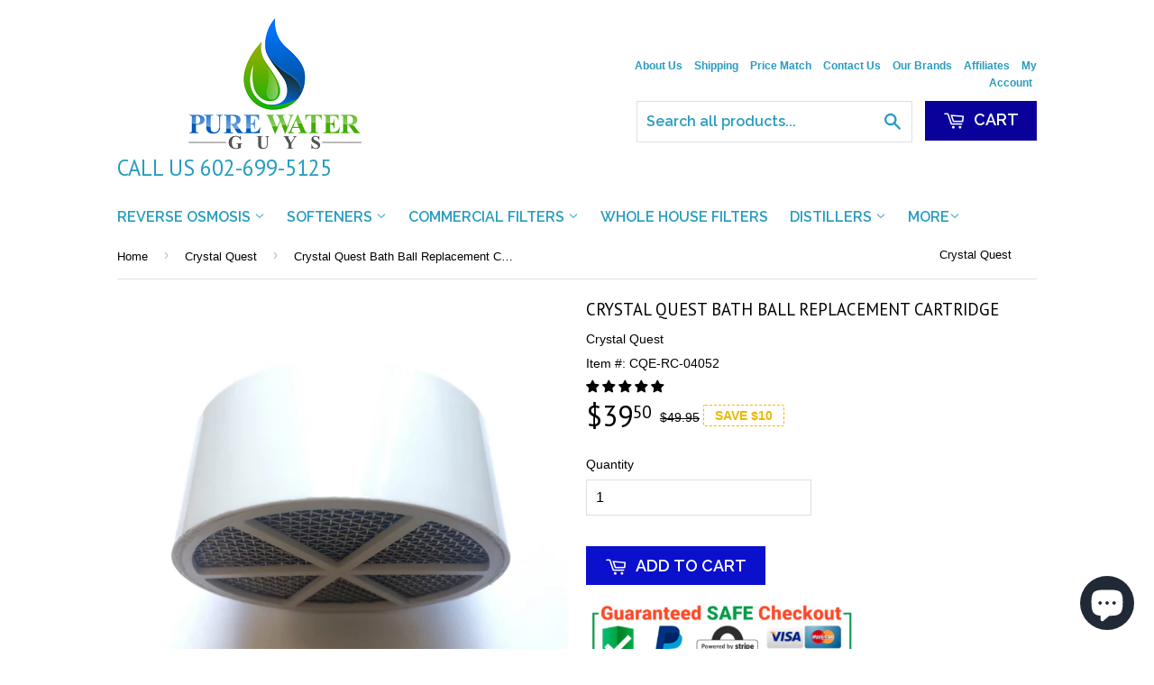

--- FILE ---
content_type: text/html; charset=utf-8
request_url: https://purewaterguys.com/collections/crystal-quest/products/bath-ball-replacement-cartridge
body_size: 103476
content:
<!doctype html>
<!--[if lt IE 7]><html class="no-js lt-ie9 lt-ie8 lt-ie7" lang="en"> <![endif]-->
<!--[if IE 7]><html class="no-js lt-ie9 lt-ie8" lang="en"> <![endif]-->
<!--[if IE 8]><html class="no-js lt-ie9" lang="en"> <![endif]-->
<!--[if IE 9 ]><html class="ie9 no-js"> <![endif]-->
<!--[if (gt IE 9)|!(IE)]><!--> <html class="no-touch no-js"> <!--<![endif]-->
<head>
  

<link rel="preload" as="image" href="https://cdn.shopify.com/s/files/1/1316/4373/t/11/assets/logo.png?v=5082593646651478155">

<link rel="preconnect" href="//fonts.shopifycdn.com/" crossorigin>
<link rel="preconnect" href="//cdn.shopify.com/" crossorigin>
<link rel="preconnect" href="//v.shopify.com/" crossorigin>
<link rel="dns-prefetch" href="//purewaterguys.com" crossorigin>
<link rel="dns-prefetch" href="//day2water.myshopify.com" crossorigin>
<link rel="dns-prefetch" href="//cdn.shopify.com" crossorigin>
<link rel="dns-prefetch" href="//v.shopify.com" crossorigin>
<link rel="dns-prefetch" href="//fonts.shopifycdn.com" crossorigin>
  <script>
  YETT_BLACKLIST = [/klaviyo/,/judge.me/,/privy/,/tawk/,/hextom/]
  !function(t,e){"object"==typeof exports&&"undefined"!=typeof module?e(exports):"function"==typeof define&&define.amd?define(["exports"],e):e(t.yett={})}(this,function(t){"use strict";var e={blacklist:window.YETT_BLACKLIST,whitelist:window.YETT_WHITELIST},r={blacklisted:[]},n=function(t,r){return t&&(!r||"javascript/blocked"!==r)&&(!e.blacklist||e.blacklist.some(function(e){return e.test(t)}))&&(!e.whitelist||e.whitelist.every(function(e){return!e.test(t)}))},i=function(t){var r=t.getAttribute("src");return e.blacklist&&e.blacklist.every(function(t){return!t.test(r)})||e.whitelist&&e.whitelist.some(function(t){return t.test(r)})},c=new MutationObserver(function(t){t.forEach(function(t){for(var e=t.addedNodes,i=function(t){var i=e[t];if(1===i.nodeType&&"SCRIPT"===i.tagName){var c=i.src,o=i.type;if(n(c,o)){r.blacklisted.push(i.cloneNode()),i.type="javascript/blocked";i.addEventListener("beforescriptexecute",function t(e){"javascript/blocked"===i.getAttribute("type")&&e.preventDefault(),i.removeEventListener("beforescriptexecute",t)}),i.parentElement.removeChild(i)}}},c=0;c<e.length;c++)i(c)})});c.observe(document.documentElement,{childList:!0,subtree:!0});var o=document.createElement;document.createElement=function(){for(var t=arguments.length,e=Array(t),r=0;r<t;r++)e[r]=arguments[r];if("script"!==e[0].toLowerCase())return o.bind(document).apply(void 0,e);var i=o.bind(document).apply(void 0,e),c=i.setAttribute.bind(i);return Object.defineProperties(i,{src:{get:function(){return i.getAttribute("src")},set:function(t){return n(t,i.type)&&c("type","javascript/blocked"),c("src",t),!0}},type:{set:function(t){var e=n(i.src,i.type)?"javascript/blocked":t;return c("type",e),!0}}}),i.setAttribute=function(t,e){"type"===t||"src"===t?i[t]=e:HTMLScriptElement.prototype.setAttribute.call(i,t,e)},i};var l=function(t){if(Array.isArray(t)){for(var e=0,r=Array(t.length);e<t.length;e++)r[e]=t[e];return r}return Array.from(t)},a=new RegExp("[|\\{}()[\\]^$+*?.]","g");t.unblock=function(){for(var t=arguments.length,n=Array(t),o=0;o<t;o++)n[o]=arguments[o];n.length<1?(e.blacklist=[],e.whitelist=[]):(e.blacklist&&(e.blacklist=e.blacklist.filter(function(t){return n.every(function(e){return!t.test(e)})})),e.whitelist&&(e.whitelist=[].concat(l(e.whitelist),l(n.map(function(t){var r=".*"+t.replace(a,"\\$&")+".*";return e.whitelist.find(function(t){return t.toString()===r.toString()})?null:new RegExp(r)}).filter(Boolean)))));for(var s=document.querySelectorAll('script[type="javascript/blocked"]'),u=0;u<s.length;u++){var p=s[u];i(p)&&(p.type="application/javascript",r.blacklisted.push(p),p.parentElement.removeChild(p))}var d=0;[].concat(l(r.blacklisted)).forEach(function(t,e){if(i(t)){var n=document.createElement("script");n.setAttribute("src",t.src),n.setAttribute("type","application/javascript"),document.head.appendChild(n),r.blacklisted.splice(e-d,1),d++}}),e.blacklist&&e.blacklist.length<1&&c.disconnect()},Object.defineProperty(t,"__esModule",{value:!0})});
  //# sourceMappingURL=yett.min.js.map
</script>

  <!-- MLveda code starts -->
  

  
  <!-- MLveda code ends -->

  <script
          src="https://code.jquery.com/jquery-3.1.1.min.js"
          integrity="sha256-hVVnYaiADRTO2PzUGmuLJr8BLUSjGIZsDYGmIJLv2b8="
          crossorigin="anonymous"></script>

  <!-- Google Tag Manager -->
  <script>(function(w,d,s,l,i){w[l]=w[l]||[];w[l].push({'gtm.start':
                                                        new Date().getTime(),event:'gtm.js'});var f=d.getElementsByTagName(s)[0],
    j=d.createElement(s),dl=l!='dataLayer'?'&l='+l:'';j.async=true;j.src=
      'https://www.googletagmanager.com/gtm.js?id='+i+dl;f.parentNode.insertBefore(j,f);
                              })(window,document,'script','dataLayer','GTM-PLZMKD3');</script>
  <!-- End Google Tag Manager -->
  <script>
    dataLayer = [] ;
  </script>
  <script type="text/javascript" src="https://edge.personalizer.io/storefront/2.0.0/js/shopify/storefront.min.js?key=6pfas-ywh3uz0ygc8s2a2gfs-c8yv8&shop=day2water.myshopify.com"></script>
<script>
window.LimeSpot = window.LimeSpot === undefined ? {} : LimeSpot;
LimeSpot.PageInfo = { Type: "Product", ReferenceIdentifier: "10129786311"};

LimeSpot.StoreInfo = { Theme: "MeroxIO Optimized | Bold | Oct.11.2024" };


LimeSpot.CartItems = [];
</script>






  <!-- Basic page needs ================================================== -->
  <meta charset="utf-8">
  <meta http-equiv="X-UA-Compatible" content="IE=edge,chrome=1">

  
  <link rel="shortcut icon" href="//purewaterguys.com/cdn/shop/t/12/assets/favicon.png?v=91035237148281981011728679589" type="image/png" />
  

  <!-- Title and description ================================================== -->
  <title>
    Crystal Quest Bath Ball Replacement Cartridge &ndash; PureWaterGuys.com
  </title>

  
  <meta name="description" content="Order Crystal Quest Bath Ball Replacement Cartridge from Pure Water Guys. Best Price and Rated #1 in Customer Satisfaction.">
  

  <!-- Product meta ================================================== -->
  
  <meta property="og:type" content="product">
  <meta property="og:title" content="Crystal Quest Bath Ball Replacement Cartridge">
  <meta property="og:url" content="https://purewaterguys.com/products/bath-ball-replacement-cartridge">
  
  <meta property="og:image" content="http://purewaterguys.com/cdn/shop/products/IMG_3364_grande.jpg?v=1546241368">
  <meta property="og:image:secure_url" content="https://purewaterguys.com/cdn/shop/products/IMG_3364_grande.jpg?v=1546241368">
  
  <meta property="og:price:amount" content="39.50">
  <meta property="og:price:currency" content="USD">


  <meta property="og:description" content="Order Crystal Quest Bath Ball Replacement Cartridge from Pure Water Guys. Best Price and Rated #1 in Customer Satisfaction.">

  <meta property="og:site_name" content="PureWaterGuys.com">

  


<meta name="twitter:card" content="summary">

  <meta name="twitter:site" content="@1NzDkaPb4CWzcR9">



  <meta name="twitter:card" content="product">
  <meta name="twitter:title" content="Crystal Quest Bath Ball Replacement Cartridge">
  <meta name="twitter:description" content="Crystal Quest Bath Ball Replacement Cartridge




Removes chlorine, chloramines, VOC’s, THM’s, pesticides, sulfur, heavy metals, hydrogen sulfide (“rotten egg” odor), iron oxides (“rust water”), dirt, sediment and other odors. Water travels through both ERA-6500 and ERA-9500 media for de-chlorination and enhances pH balance. Periodic reversing of disk ensures balanced filtration, eliminates the potential for channeling, and extends the useful life of the disk.



ITEM NUMBER

FLOW RATE
CAPACITY(&amp;lt;100 PPM HARDNESS)


CQE-RC-04052

4-5 gpm
18-24 months*







Construction Materials
 

Operating Specifications


Polypropylene End Caps
Minimum Operating Pressure: 30 psi (2.1 bar)


Polyolefin Inner/Outer Wraps
Maximum Operating Pressure: 60 psi (4.1 bar)


Polyethylene Netting
Minimum Operating Temperature: 40° F (4.4°C)


Buna-N Gaskets End Caps
 

Maximum Operating Temperature: 100° F (37.7°C)


*Capacity is an estimate only and is dependent on influent water contaminants and filter usage.






">
  <meta name="twitter:image" content="https://purewaterguys.com/cdn/shop/products/IMG_3364_medium.jpg?v=1546241368">
  <meta name="twitter:image:width" content="240">
  <meta name="twitter:image:height" content="240">



  <!-- Helpers ================================================== -->
  <link rel="canonical" href="https://purewaterguys.com/products/bath-ball-replacement-cartridge">
  <meta name="viewport" content="width=device-width,initial-scale=1">

  

  <!-- CSS ================================================== -->
  <link href="//purewaterguys.com/cdn/shop/t/12/assets/timber.scss.css?v=176467780839535083701734791631" rel="stylesheet" type="text/css" media="all" />
  

  
    
    
    <link href="//fonts.googleapis.com/css?family=PT+Sans:400" rel="stylesheet" type="text/css" media="all" />
  


  
    
    
    <link href="//fonts.googleapis.com/css?family=Raleway:600" rel="stylesheet" type="text/css" media="all" />
  



  <!-- Header hook for plugins ================================================== -->
  <script>window.performance && window.performance.mark && window.performance.mark('shopify.content_for_header.start');</script><meta id="shopify-digital-wallet" name="shopify-digital-wallet" content="/13164373/digital_wallets/dialog">
<meta name="shopify-checkout-api-token" content="6f27f9331b4c63633fc0792082b4bc84">
<meta id="in-context-paypal-metadata" data-shop-id="13164373" data-venmo-supported="false" data-environment="production" data-locale="en_US" data-paypal-v4="true" data-currency="USD">
<link rel="alternate" type="application/json+oembed" href="https://purewaterguys.com/products/bath-ball-replacement-cartridge.oembed">
<script async="async" src="/checkouts/internal/preloads.js?locale=en-US"></script>
<link rel="preconnect" href="https://shop.app" crossorigin="anonymous">
<script async="async" src="https://shop.app/checkouts/internal/preloads.js?locale=en-US&shop_id=13164373" crossorigin="anonymous"></script>
<script id="apple-pay-shop-capabilities" type="application/json">{"shopId":13164373,"countryCode":"US","currencyCode":"USD","merchantCapabilities":["supports3DS"],"merchantId":"gid:\/\/shopify\/Shop\/13164373","merchantName":"PureWaterGuys.com","requiredBillingContactFields":["postalAddress","email"],"requiredShippingContactFields":["postalAddress","email"],"shippingType":"shipping","supportedNetworks":["visa","masterCard","amex","discover","elo","jcb"],"total":{"type":"pending","label":"PureWaterGuys.com","amount":"1.00"},"shopifyPaymentsEnabled":true,"supportsSubscriptions":true}</script>
<script id="shopify-features" type="application/json">{"accessToken":"6f27f9331b4c63633fc0792082b4bc84","betas":["rich-media-storefront-analytics"],"domain":"purewaterguys.com","predictiveSearch":true,"shopId":13164373,"locale":"en"}</script>
<script>var Shopify = Shopify || {};
Shopify.shop = "day2water.myshopify.com";
Shopify.locale = "en";
Shopify.currency = {"active":"USD","rate":"1.0"};
Shopify.country = "US";
Shopify.theme = {"name":"MeroxIO Optimized | Bold | Oct.11.2024","id":172703056155,"schema_name":null,"schema_version":null,"theme_store_id":null,"role":"main"};
Shopify.theme.handle = "null";
Shopify.theme.style = {"id":null,"handle":null};
Shopify.cdnHost = "purewaterguys.com/cdn";
Shopify.routes = Shopify.routes || {};
Shopify.routes.root = "/";</script>
<script type="module">!function(o){(o.Shopify=o.Shopify||{}).modules=!0}(window);</script>
<script>!function(o){function n(){var o=[];function n(){o.push(Array.prototype.slice.apply(arguments))}return n.q=o,n}var t=o.Shopify=o.Shopify||{};t.loadFeatures=n(),t.autoloadFeatures=n()}(window);</script>
<script>
  window.ShopifyPay = window.ShopifyPay || {};
  window.ShopifyPay.apiHost = "shop.app\/pay";
  window.ShopifyPay.redirectState = null;
</script>
<script id="shop-js-analytics" type="application/json">{"pageType":"product"}</script>
<script defer="defer" async type="module" src="//purewaterguys.com/cdn/shopifycloud/shop-js/modules/v2/client.init-shop-cart-sync_BN7fPSNr.en.esm.js"></script>
<script defer="defer" async type="module" src="//purewaterguys.com/cdn/shopifycloud/shop-js/modules/v2/chunk.common_Cbph3Kss.esm.js"></script>
<script defer="defer" async type="module" src="//purewaterguys.com/cdn/shopifycloud/shop-js/modules/v2/chunk.modal_DKumMAJ1.esm.js"></script>
<script type="module">
  await import("//purewaterguys.com/cdn/shopifycloud/shop-js/modules/v2/client.init-shop-cart-sync_BN7fPSNr.en.esm.js");
await import("//purewaterguys.com/cdn/shopifycloud/shop-js/modules/v2/chunk.common_Cbph3Kss.esm.js");
await import("//purewaterguys.com/cdn/shopifycloud/shop-js/modules/v2/chunk.modal_DKumMAJ1.esm.js");

  window.Shopify.SignInWithShop?.initShopCartSync?.({"fedCMEnabled":true,"windoidEnabled":true});

</script>
<script defer="defer" async type="module" src="//purewaterguys.com/cdn/shopifycloud/shop-js/modules/v2/client.payment-terms_BxzfvcZJ.en.esm.js"></script>
<script defer="defer" async type="module" src="//purewaterguys.com/cdn/shopifycloud/shop-js/modules/v2/chunk.common_Cbph3Kss.esm.js"></script>
<script defer="defer" async type="module" src="//purewaterguys.com/cdn/shopifycloud/shop-js/modules/v2/chunk.modal_DKumMAJ1.esm.js"></script>
<script type="module">
  await import("//purewaterguys.com/cdn/shopifycloud/shop-js/modules/v2/client.payment-terms_BxzfvcZJ.en.esm.js");
await import("//purewaterguys.com/cdn/shopifycloud/shop-js/modules/v2/chunk.common_Cbph3Kss.esm.js");
await import("//purewaterguys.com/cdn/shopifycloud/shop-js/modules/v2/chunk.modal_DKumMAJ1.esm.js");

  
</script>
<script>
  window.Shopify = window.Shopify || {};
  if (!window.Shopify.featureAssets) window.Shopify.featureAssets = {};
  window.Shopify.featureAssets['shop-js'] = {"shop-cart-sync":["modules/v2/client.shop-cart-sync_CJVUk8Jm.en.esm.js","modules/v2/chunk.common_Cbph3Kss.esm.js","modules/v2/chunk.modal_DKumMAJ1.esm.js"],"init-fed-cm":["modules/v2/client.init-fed-cm_7Fvt41F4.en.esm.js","modules/v2/chunk.common_Cbph3Kss.esm.js","modules/v2/chunk.modal_DKumMAJ1.esm.js"],"init-shop-email-lookup-coordinator":["modules/v2/client.init-shop-email-lookup-coordinator_Cc088_bR.en.esm.js","modules/v2/chunk.common_Cbph3Kss.esm.js","modules/v2/chunk.modal_DKumMAJ1.esm.js"],"init-windoid":["modules/v2/client.init-windoid_hPopwJRj.en.esm.js","modules/v2/chunk.common_Cbph3Kss.esm.js","modules/v2/chunk.modal_DKumMAJ1.esm.js"],"shop-button":["modules/v2/client.shop-button_B0jaPSNF.en.esm.js","modules/v2/chunk.common_Cbph3Kss.esm.js","modules/v2/chunk.modal_DKumMAJ1.esm.js"],"shop-cash-offers":["modules/v2/client.shop-cash-offers_DPIskqss.en.esm.js","modules/v2/chunk.common_Cbph3Kss.esm.js","modules/v2/chunk.modal_DKumMAJ1.esm.js"],"shop-toast-manager":["modules/v2/client.shop-toast-manager_CK7RT69O.en.esm.js","modules/v2/chunk.common_Cbph3Kss.esm.js","modules/v2/chunk.modal_DKumMAJ1.esm.js"],"init-shop-cart-sync":["modules/v2/client.init-shop-cart-sync_BN7fPSNr.en.esm.js","modules/v2/chunk.common_Cbph3Kss.esm.js","modules/v2/chunk.modal_DKumMAJ1.esm.js"],"init-customer-accounts-sign-up":["modules/v2/client.init-customer-accounts-sign-up_CfPf4CXf.en.esm.js","modules/v2/client.shop-login-button_DeIztwXF.en.esm.js","modules/v2/chunk.common_Cbph3Kss.esm.js","modules/v2/chunk.modal_DKumMAJ1.esm.js"],"pay-button":["modules/v2/client.pay-button_CgIwFSYN.en.esm.js","modules/v2/chunk.common_Cbph3Kss.esm.js","modules/v2/chunk.modal_DKumMAJ1.esm.js"],"init-customer-accounts":["modules/v2/client.init-customer-accounts_DQ3x16JI.en.esm.js","modules/v2/client.shop-login-button_DeIztwXF.en.esm.js","modules/v2/chunk.common_Cbph3Kss.esm.js","modules/v2/chunk.modal_DKumMAJ1.esm.js"],"avatar":["modules/v2/client.avatar_BTnouDA3.en.esm.js"],"init-shop-for-new-customer-accounts":["modules/v2/client.init-shop-for-new-customer-accounts_CsZy_esa.en.esm.js","modules/v2/client.shop-login-button_DeIztwXF.en.esm.js","modules/v2/chunk.common_Cbph3Kss.esm.js","modules/v2/chunk.modal_DKumMAJ1.esm.js"],"shop-follow-button":["modules/v2/client.shop-follow-button_BRMJjgGd.en.esm.js","modules/v2/chunk.common_Cbph3Kss.esm.js","modules/v2/chunk.modal_DKumMAJ1.esm.js"],"checkout-modal":["modules/v2/client.checkout-modal_B9Drz_yf.en.esm.js","modules/v2/chunk.common_Cbph3Kss.esm.js","modules/v2/chunk.modal_DKumMAJ1.esm.js"],"shop-login-button":["modules/v2/client.shop-login-button_DeIztwXF.en.esm.js","modules/v2/chunk.common_Cbph3Kss.esm.js","modules/v2/chunk.modal_DKumMAJ1.esm.js"],"lead-capture":["modules/v2/client.lead-capture_DXYzFM3R.en.esm.js","modules/v2/chunk.common_Cbph3Kss.esm.js","modules/v2/chunk.modal_DKumMAJ1.esm.js"],"shop-login":["modules/v2/client.shop-login_CA5pJqmO.en.esm.js","modules/v2/chunk.common_Cbph3Kss.esm.js","modules/v2/chunk.modal_DKumMAJ1.esm.js"],"payment-terms":["modules/v2/client.payment-terms_BxzfvcZJ.en.esm.js","modules/v2/chunk.common_Cbph3Kss.esm.js","modules/v2/chunk.modal_DKumMAJ1.esm.js"]};
</script>
<script>(function() {
  var isLoaded = false;
  function asyncLoad() {
    if (isLoaded) return;
    isLoaded = true;
    var urls = ["\/\/shopify.privy.com\/widget.js?shop=day2water.myshopify.com","https:\/\/embed.tawk.to\/widget-script\/5a5ae4e4d7591465c706b9e2\/default.js?shop=day2water.myshopify.com","\/\/cdn.trustedsite.com\/js\/partner-shopify.js?shop=day2water.myshopify.com","\/\/cdn.trustedsite.com\/js\/partner-shopify.js?shop=day2water.myshopify.com","\/\/cdn.trustedsite.com\/js\/partner-shopify.js?shop=day2water.myshopify.com","\/\/cdn.trustedsite.com\/js\/partner-shopify.js?shop=day2water.myshopify.com","https:\/\/edge.personalizer.io\/storefront\/2.0.0\/js\/shopify\/storefront.min.js?key=6pfas-ywh3uz0ygc8s2a2gfs-c8yv8\u0026shop=day2water.myshopify.com","\/\/cdn.shopify.com\/proxy\/08c542ea7789641a3759f2193de0f2f5dce46621df38ab6efb306a67abccc625\/storage.googleapis.com\/adnabu-shopify\/online-store\/ff80e6e1305340528dd087421734644640.min.js?shop=day2water.myshopify.com\u0026sp-cache-control=cHVibGljLCBtYXgtYWdlPTkwMA","https:\/\/cdn.hextom.com\/js\/quickannouncementbar.js?shop=day2water.myshopify.com","\/\/cdn.shopify.com\/proxy\/403d7cc5f12c3c0df779368e30ee27f3d8d35ca07ab16224e163f3261e3cffab\/api.goaffpro.com\/loader.js?shop=day2water.myshopify.com\u0026sp-cache-control=cHVibGljLCBtYXgtYWdlPTkwMA"];
    for (var i = 0; i < urls.length; i++) {
      var s = document.createElement('script');
      s.type = 'text/javascript';
      s.async = true;
      s.src = urls[i];
      var x = document.getElementsByTagName('script')[0];
      x.parentNode.insertBefore(s, x);
    }
  };
  if(window.attachEvent) {
    window.attachEvent('onload', asyncLoad);
  } else {
    window.addEventListener('load', asyncLoad, false);
  }
})();</script>
<script id="__st">var __st={"a":13164373,"offset":-25200,"reqid":"a8329ce8-b85f-4109-8395-ce5314a744c6-1769818345","pageurl":"purewaterguys.com\/collections\/crystal-quest\/products\/bath-ball-replacement-cartridge","u":"b5605f871572","p":"product","rtyp":"product","rid":10129786311};</script>
<script>window.ShopifyPaypalV4VisibilityTracking = true;</script>
<script id="captcha-bootstrap">!function(){'use strict';const t='contact',e='account',n='new_comment',o=[[t,t],['blogs',n],['comments',n],[t,'customer']],c=[[e,'customer_login'],[e,'guest_login'],[e,'recover_customer_password'],[e,'create_customer']],r=t=>t.map((([t,e])=>`form[action*='/${t}']:not([data-nocaptcha='true']) input[name='form_type'][value='${e}']`)).join(','),a=t=>()=>t?[...document.querySelectorAll(t)].map((t=>t.form)):[];function s(){const t=[...o],e=r(t);return a(e)}const i='password',u='form_key',d=['recaptcha-v3-token','g-recaptcha-response','h-captcha-response',i],f=()=>{try{return window.sessionStorage}catch{return}},m='__shopify_v',_=t=>t.elements[u];function p(t,e,n=!1){try{const o=window.sessionStorage,c=JSON.parse(o.getItem(e)),{data:r}=function(t){const{data:e,action:n}=t;return t[m]||n?{data:e,action:n}:{data:t,action:n}}(c);for(const[e,n]of Object.entries(r))t.elements[e]&&(t.elements[e].value=n);n&&o.removeItem(e)}catch(o){console.error('form repopulation failed',{error:o})}}const l='form_type',E='cptcha';function T(t){t.dataset[E]=!0}const w=window,h=w.document,L='Shopify',v='ce_forms',y='captcha';let A=!1;((t,e)=>{const n=(g='f06e6c50-85a8-45c8-87d0-21a2b65856fe',I='https://cdn.shopify.com/shopifycloud/storefront-forms-hcaptcha/ce_storefront_forms_captcha_hcaptcha.v1.5.2.iife.js',D={infoText:'Protected by hCaptcha',privacyText:'Privacy',termsText:'Terms'},(t,e,n)=>{const o=w[L][v],c=o.bindForm;if(c)return c(t,g,e,D).then(n);var r;o.q.push([[t,g,e,D],n]),r=I,A||(h.body.append(Object.assign(h.createElement('script'),{id:'captcha-provider',async:!0,src:r})),A=!0)});var g,I,D;w[L]=w[L]||{},w[L][v]=w[L][v]||{},w[L][v].q=[],w[L][y]=w[L][y]||{},w[L][y].protect=function(t,e){n(t,void 0,e),T(t)},Object.freeze(w[L][y]),function(t,e,n,w,h,L){const[v,y,A,g]=function(t,e,n){const i=e?o:[],u=t?c:[],d=[...i,...u],f=r(d),m=r(i),_=r(d.filter((([t,e])=>n.includes(e))));return[a(f),a(m),a(_),s()]}(w,h,L),I=t=>{const e=t.target;return e instanceof HTMLFormElement?e:e&&e.form},D=t=>v().includes(t);t.addEventListener('submit',(t=>{const e=I(t);if(!e)return;const n=D(e)&&!e.dataset.hcaptchaBound&&!e.dataset.recaptchaBound,o=_(e),c=g().includes(e)&&(!o||!o.value);(n||c)&&t.preventDefault(),c&&!n&&(function(t){try{if(!f())return;!function(t){const e=f();if(!e)return;const n=_(t);if(!n)return;const o=n.value;o&&e.removeItem(o)}(t);const e=Array.from(Array(32),(()=>Math.random().toString(36)[2])).join('');!function(t,e){_(t)||t.append(Object.assign(document.createElement('input'),{type:'hidden',name:u})),t.elements[u].value=e}(t,e),function(t,e){const n=f();if(!n)return;const o=[...t.querySelectorAll(`input[type='${i}']`)].map((({name:t})=>t)),c=[...d,...o],r={};for(const[a,s]of new FormData(t).entries())c.includes(a)||(r[a]=s);n.setItem(e,JSON.stringify({[m]:1,action:t.action,data:r}))}(t,e)}catch(e){console.error('failed to persist form',e)}}(e),e.submit())}));const S=(t,e)=>{t&&!t.dataset[E]&&(n(t,e.some((e=>e===t))),T(t))};for(const o of['focusin','change'])t.addEventListener(o,(t=>{const e=I(t);D(e)&&S(e,y())}));const B=e.get('form_key'),M=e.get(l),P=B&&M;t.addEventListener('DOMContentLoaded',(()=>{const t=y();if(P)for(const e of t)e.elements[l].value===M&&p(e,B);[...new Set([...A(),...v().filter((t=>'true'===t.dataset.shopifyCaptcha))])].forEach((e=>S(e,t)))}))}(h,new URLSearchParams(w.location.search),n,t,e,['guest_login'])})(!0,!0)}();</script>
<script integrity="sha256-4kQ18oKyAcykRKYeNunJcIwy7WH5gtpwJnB7kiuLZ1E=" data-source-attribution="shopify.loadfeatures" defer="defer" src="//purewaterguys.com/cdn/shopifycloud/storefront/assets/storefront/load_feature-a0a9edcb.js" crossorigin="anonymous"></script>
<script crossorigin="anonymous" defer="defer" src="//purewaterguys.com/cdn/shopifycloud/storefront/assets/shopify_pay/storefront-65b4c6d7.js?v=20250812"></script>
<script data-source-attribution="shopify.dynamic_checkout.dynamic.init">var Shopify=Shopify||{};Shopify.PaymentButton=Shopify.PaymentButton||{isStorefrontPortableWallets:!0,init:function(){window.Shopify.PaymentButton.init=function(){};var t=document.createElement("script");t.src="https://purewaterguys.com/cdn/shopifycloud/portable-wallets/latest/portable-wallets.en.js",t.type="module",document.head.appendChild(t)}};
</script>
<script data-source-attribution="shopify.dynamic_checkout.buyer_consent">
  function portableWalletsHideBuyerConsent(e){var t=document.getElementById("shopify-buyer-consent"),n=document.getElementById("shopify-subscription-policy-button");t&&n&&(t.classList.add("hidden"),t.setAttribute("aria-hidden","true"),n.removeEventListener("click",e))}function portableWalletsShowBuyerConsent(e){var t=document.getElementById("shopify-buyer-consent"),n=document.getElementById("shopify-subscription-policy-button");t&&n&&(t.classList.remove("hidden"),t.removeAttribute("aria-hidden"),n.addEventListener("click",e))}window.Shopify?.PaymentButton&&(window.Shopify.PaymentButton.hideBuyerConsent=portableWalletsHideBuyerConsent,window.Shopify.PaymentButton.showBuyerConsent=portableWalletsShowBuyerConsent);
</script>
<script data-source-attribution="shopify.dynamic_checkout.cart.bootstrap">document.addEventListener("DOMContentLoaded",(function(){function t(){return document.querySelector("shopify-accelerated-checkout-cart, shopify-accelerated-checkout")}if(t())Shopify.PaymentButton.init();else{new MutationObserver((function(e,n){t()&&(Shopify.PaymentButton.init(),n.disconnect())})).observe(document.body,{childList:!0,subtree:!0})}}));
</script>
<link id="shopify-accelerated-checkout-styles" rel="stylesheet" media="screen" href="https://purewaterguys.com/cdn/shopifycloud/portable-wallets/latest/accelerated-checkout-backwards-compat.css" crossorigin="anonymous">
<style id="shopify-accelerated-checkout-cart">
        #shopify-buyer-consent {
  margin-top: 1em;
  display: inline-block;
  width: 100%;
}

#shopify-buyer-consent.hidden {
  display: none;
}

#shopify-subscription-policy-button {
  background: none;
  border: none;
  padding: 0;
  text-decoration: underline;
  font-size: inherit;
  cursor: pointer;
}

#shopify-subscription-policy-button::before {
  box-shadow: none;
}

      </style>

<script>window.performance && window.performance.mark && window.performance.mark('shopify.content_for_header.end');</script>

  

<!--[if lt IE 9]>
<script src="//cdnjs.cloudflare.com/ajax/libs/html5shiv/3.7.2/html5shiv.min.js" type="text/javascript"></script>
<script src="//purewaterguys.com/cdn/shop/t/12/assets/respond.min.js?v=52248677837542619231728679589" type="text/javascript"></script>
<link href="//purewaterguys.com/cdn/shop/t/12/assets/respond-proxy.html" id="respond-proxy" rel="respond-proxy" />
<link href="//purewaterguys.com/search?q=f4b1af6f6e1b7c10198489edc31dba29" id="respond-redirect" rel="respond-redirect" />
<script src="//purewaterguys.com/search?q=f4b1af6f6e1b7c10198489edc31dba29" type="text/javascript"></script>
<![endif]-->
<!--[if (lte IE 9) ]><script src="//purewaterguys.com/cdn/shop/t/12/assets/match-media.min.js?v=159635276924582161481728679589" type="text/javascript"></script><![endif]-->


  
  

  <script src="//ajax.googleapis.com/ajax/libs/jquery/1.11.0/jquery.min.js" type="text/javascript"></script>
  <script src="//purewaterguys.com/cdn/shop/t/12/assets/modernizr.min.js?v=26620055551102246001728679589" type="text/javascript"></script>

  
  <script src="//purewaterguys.com/cdn/shop/t/12/assets/jquery.flexslider.min.js?v=33237652356059489871728679589" type="text/javascript"></script>
  

  <meta name="msvalidate.01" content="58DAA69B09C583458FE85EB11C272FBA" />
  <!-- Global site tag (gtag.js) - Google Analytics -->
  <script async src="https://www.googletagmanager.com/gtag/js?id=UA-111248436-1"></script>
  <script>
    window.dataLayer = window.dataLayer || [];
    function gtag(){dataLayer.push(arguments);}
    gtag('js', new Date());

    gtag('config', 'UA-111248436-1');
  </script>


  
<!-- Start of Judge.me Core -->
<link rel="dns-prefetch" href="https://cdn.judge.me/">
<script data-cfasync='false' class='jdgm-settings-script'>window.jdgmSettings={"pagination":5,"disable_web_reviews":false,"badge_no_review_text":"No reviews","badge_n_reviews_text":"{{ n }} review/reviews","hide_badge_preview_if_no_reviews":true,"badge_hide_text":false,"enforce_center_preview_badge":false,"widget_title":"Customer Reviews","widget_open_form_text":"Write a review","widget_close_form_text":"Cancel review","widget_refresh_page_text":"Refresh page","widget_summary_text":"Based on {{ number_of_reviews }} review/reviews","widget_no_review_text":"Be the first to write a review","widget_name_field_text":"Display name","widget_verified_name_field_text":"Verified Name (public)","widget_name_placeholder_text":"Display name","widget_required_field_error_text":"This field is required.","widget_email_field_text":"Email address","widget_verified_email_field_text":"Verified Email (private, can not be edited)","widget_email_placeholder_text":"Your email address","widget_email_field_error_text":"Please enter a valid email address.","widget_rating_field_text":"Rating","widget_review_title_field_text":"Review Title","widget_review_title_placeholder_text":"Give your review a title","widget_review_body_field_text":"Review content","widget_review_body_placeholder_text":"Start writing here...","widget_pictures_field_text":"Picture/Video (optional)","widget_submit_review_text":"Submit Review","widget_submit_verified_review_text":"Submit Verified Review","widget_submit_success_msg_with_auto_publish":"Thank you! Please refresh the page in a few moments to see your review. You can remove or edit your review by logging into \u003ca href='https://judge.me/login' target='_blank' rel='nofollow noopener'\u003eJudge.me\u003c/a\u003e","widget_submit_success_msg_no_auto_publish":"Thank you! Your review will be published as soon as it is approved by the shop admin. You can remove or edit your review by logging into \u003ca href='https://judge.me/login' target='_blank' rel='nofollow noopener'\u003eJudge.me\u003c/a\u003e","widget_show_default_reviews_out_of_total_text":"Showing {{ n_reviews_shown }} out of {{ n_reviews }} reviews.","widget_show_all_link_text":"Show all","widget_show_less_link_text":"Show less","widget_author_said_text":"{{ reviewer_name }} said:","widget_days_text":"{{ n }} days ago","widget_weeks_text":"{{ n }} week/weeks ago","widget_months_text":"{{ n }} month/months ago","widget_years_text":"{{ n }} year/years ago","widget_yesterday_text":"Yesterday","widget_today_text":"Today","widget_replied_text":"\u003e\u003e {{ shop_name }} replied:","widget_read_more_text":"Read more","widget_reviewer_name_as_initial":"","widget_rating_filter_color":"","widget_rating_filter_see_all_text":"See all reviews","widget_sorting_most_recent_text":"Most Recent","widget_sorting_highest_rating_text":"Highest Rating","widget_sorting_lowest_rating_text":"Lowest Rating","widget_sorting_with_pictures_text":"Only Pictures","widget_sorting_most_helpful_text":"Most Helpful","widget_open_question_form_text":"Ask a question","widget_reviews_subtab_text":"Reviews","widget_questions_subtab_text":"Questions","widget_question_label_text":"Question","widget_answer_label_text":"Answer","widget_question_placeholder_text":"Write your question here","widget_submit_question_text":"Submit Question","widget_question_submit_success_text":"Thank you for your question! We will notify you once it gets answered.","verified_badge_text":"Verified","verified_badge_bg_color":"","verified_badge_text_color":"","verified_badge_placement":"left-of-reviewer-name","widget_review_max_height":"","widget_hide_border":true,"widget_social_share":false,"widget_thumb":false,"widget_review_location_show":false,"widget_location_format":"country_iso_code","all_reviews_include_out_of_store_products":true,"all_reviews_out_of_store_text":"(out of store)","all_reviews_pagination":100,"all_reviews_product_name_prefix_text":"about","enable_review_pictures":true,"enable_question_anwser":false,"widget_theme":"align","review_date_format":"mm/dd/yyyy","default_sort_method":"most-recent","widget_product_reviews_subtab_text":"Product Reviews","widget_shop_reviews_subtab_text":"Shop Reviews","widget_other_products_reviews_text":"Reviews for other products","widget_store_reviews_subtab_text":"Store reviews","widget_no_store_reviews_text":"This store hasn't received any reviews yet","widget_web_restriction_product_reviews_text":"This product hasn't received any reviews yet","widget_no_items_text":"No items found","widget_show_more_text":"Show more","widget_write_a_store_review_text":"Write a Store Review","widget_other_languages_heading":"Reviews in Other Languages","widget_translate_review_text":"Translate review to {{ language }}","widget_translating_review_text":"Translating...","widget_show_original_translation_text":"Show original ({{ language }})","widget_translate_review_failed_text":"Review couldn't be translated.","widget_translate_review_retry_text":"Retry","widget_translate_review_try_again_later_text":"Try again later","show_product_url_for_grouped_product":false,"widget_sorting_pictures_first_text":"Pictures First","show_pictures_on_all_rev_page_mobile":false,"show_pictures_on_all_rev_page_desktop":false,"floating_tab_hide_mobile_install_preference":false,"floating_tab_button_name":"★ Reviews","floating_tab_title":"Let customers speak for us","floating_tab_button_color":"","floating_tab_button_background_color":"","floating_tab_url":"","floating_tab_url_enabled":false,"floating_tab_tab_style":"text","all_reviews_text_badge_text":"Customers rate us {{ shop.metafields.judgeme.all_reviews_rating | round: 1 }}/5 based on {{ shop.metafields.judgeme.all_reviews_count }} reviews.","all_reviews_text_badge_text_branded_style":"{{ shop.metafields.judgeme.all_reviews_rating | round: 1 }} out of 5 stars based on {{ shop.metafields.judgeme.all_reviews_count }} reviews","is_all_reviews_text_badge_a_link":false,"show_stars_for_all_reviews_text_badge":false,"all_reviews_text_badge_url":"","all_reviews_text_style":"text","all_reviews_text_color_style":"judgeme_brand_color","all_reviews_text_color":"#108474","all_reviews_text_show_jm_brand":true,"featured_carousel_show_header":true,"featured_carousel_title":"Let customers speak for us","testimonials_carousel_title":"Customers are saying","videos_carousel_title":"Real customer stories","cards_carousel_title":"Customers are saying","featured_carousel_count_text":"from {{ n }} reviews","featured_carousel_add_link_to_all_reviews_page":false,"featured_carousel_url":"","featured_carousel_show_images":true,"featured_carousel_autoslide_interval":5,"featured_carousel_arrows_on_the_sides":false,"featured_carousel_height":250,"featured_carousel_width":80,"featured_carousel_image_size":0,"featured_carousel_image_height":250,"featured_carousel_arrow_color":"#eeeeee","verified_count_badge_style":"vintage","verified_count_badge_orientation":"horizontal","verified_count_badge_color_style":"judgeme_brand_color","verified_count_badge_color":"#108474","is_verified_count_badge_a_link":false,"verified_count_badge_url":"","verified_count_badge_show_jm_brand":true,"widget_rating_preset_default":5,"widget_first_sub_tab":"product-reviews","widget_show_histogram":true,"widget_histogram_use_custom_color":false,"widget_pagination_use_custom_color":false,"widget_star_use_custom_color":false,"widget_verified_badge_use_custom_color":false,"widget_write_review_use_custom_color":false,"picture_reminder_submit_button":"Upload Pictures","enable_review_videos":false,"mute_video_by_default":false,"widget_sorting_videos_first_text":"Videos First","widget_review_pending_text":"Pending","featured_carousel_items_for_large_screen":3,"social_share_options_order":"Facebook,Twitter","remove_microdata_snippet":false,"disable_json_ld":false,"enable_json_ld_products":false,"preview_badge_show_question_text":false,"preview_badge_no_question_text":"No questions","preview_badge_n_question_text":"{{ number_of_questions }} question/questions","qa_badge_show_icon":false,"qa_badge_position":"same-row","remove_judgeme_branding":false,"widget_add_search_bar":false,"widget_search_bar_placeholder":"Search","widget_sorting_verified_only_text":"Verified only","featured_carousel_theme":"default","featured_carousel_show_rating":true,"featured_carousel_show_title":true,"featured_carousel_show_body":true,"featured_carousel_show_date":false,"featured_carousel_show_reviewer":true,"featured_carousel_show_product":false,"featured_carousel_header_background_color":"#108474","featured_carousel_header_text_color":"#ffffff","featured_carousel_name_product_separator":"reviewed","featured_carousel_full_star_background":"#108474","featured_carousel_empty_star_background":"#dadada","featured_carousel_vertical_theme_background":"#f9fafb","featured_carousel_verified_badge_enable":false,"featured_carousel_verified_badge_color":"#108474","featured_carousel_border_style":"round","featured_carousel_review_line_length_limit":3,"featured_carousel_more_reviews_button_text":"Read more reviews","featured_carousel_view_product_button_text":"View product","all_reviews_page_load_reviews_on":"scroll","all_reviews_page_load_more_text":"Load More Reviews","disable_fb_tab_reviews":false,"enable_ajax_cdn_cache":false,"widget_public_name_text":"displayed publicly like","default_reviewer_name":"John Smith","default_reviewer_name_has_non_latin":true,"widget_reviewer_anonymous":"Anonymous","medals_widget_title":"Judge.me Review Medals","medals_widget_background_color":"#f9fafb","medals_widget_position":"footer_all_pages","medals_widget_border_color":"#f9fafb","medals_widget_verified_text_position":"left","medals_widget_use_monochromatic_version":false,"medals_widget_elements_color":"#108474","show_reviewer_avatar":true,"widget_invalid_yt_video_url_error_text":"Not a YouTube video URL","widget_max_length_field_error_text":"Please enter no more than {0} characters.","widget_show_country_flag":false,"widget_show_collected_via_shop_app":true,"widget_verified_by_shop_badge_style":"light","widget_verified_by_shop_text":"Verified by Shop","widget_show_photo_gallery":false,"widget_load_with_code_splitting":true,"widget_ugc_install_preference":false,"widget_ugc_title":"Made by us, Shared by you","widget_ugc_subtitle":"Tag us to see your picture featured in our page","widget_ugc_arrows_color":"#ffffff","widget_ugc_primary_button_text":"Buy Now","widget_ugc_primary_button_background_color":"#108474","widget_ugc_primary_button_text_color":"#ffffff","widget_ugc_primary_button_border_width":"0","widget_ugc_primary_button_border_style":"none","widget_ugc_primary_button_border_color":"#108474","widget_ugc_primary_button_border_radius":"25","widget_ugc_secondary_button_text":"Load More","widget_ugc_secondary_button_background_color":"#ffffff","widget_ugc_secondary_button_text_color":"#108474","widget_ugc_secondary_button_border_width":"2","widget_ugc_secondary_button_border_style":"solid","widget_ugc_secondary_button_border_color":"#108474","widget_ugc_secondary_button_border_radius":"25","widget_ugc_reviews_button_text":"View Reviews","widget_ugc_reviews_button_background_color":"#ffffff","widget_ugc_reviews_button_text_color":"#108474","widget_ugc_reviews_button_border_width":"2","widget_ugc_reviews_button_border_style":"solid","widget_ugc_reviews_button_border_color":"#108474","widget_ugc_reviews_button_border_radius":"25","widget_ugc_reviews_button_link_to":"judgeme-reviews-page","widget_ugc_show_post_date":true,"widget_ugc_max_width":"800","widget_rating_metafield_value_type":true,"widget_primary_color":"#108474","widget_enable_secondary_color":false,"widget_secondary_color":"#edf5f5","widget_summary_average_rating_text":"{{ average_rating }} out of 5","widget_media_grid_title":"Customer photos \u0026 videos","widget_media_grid_see_more_text":"See more","widget_round_style":false,"widget_show_product_medals":true,"widget_verified_by_judgeme_text":"Verified by Judge.me","widget_show_store_medals":true,"widget_verified_by_judgeme_text_in_store_medals":"Verified by Judge.me","widget_media_field_exceed_quantity_message":"Sorry, we can only accept {{ max_media }} for one review.","widget_media_field_exceed_limit_message":"{{ file_name }} is too large, please select a {{ media_type }} less than {{ size_limit }}MB.","widget_review_submitted_text":"Review Submitted!","widget_question_submitted_text":"Question Submitted!","widget_close_form_text_question":"Cancel","widget_write_your_answer_here_text":"Write your answer here","widget_enabled_branded_link":true,"widget_show_collected_by_judgeme":false,"widget_reviewer_name_color":"","widget_write_review_text_color":"","widget_write_review_bg_color":"","widget_collected_by_judgeme_text":"collected by Judge.me","widget_pagination_type":"standard","widget_load_more_text":"Load More","widget_load_more_color":"#108474","widget_full_review_text":"Full Review","widget_read_more_reviews_text":"Read More Reviews","widget_read_questions_text":"Read Questions","widget_questions_and_answers_text":"Questions \u0026 Answers","widget_verified_by_text":"Verified by","widget_verified_text":"Verified","widget_number_of_reviews_text":"{{ number_of_reviews }} reviews","widget_back_button_text":"Back","widget_next_button_text":"Next","widget_custom_forms_filter_button":"Filters","custom_forms_style":"vertical","widget_show_review_information":false,"how_reviews_are_collected":"How reviews are collected?","widget_show_review_keywords":false,"widget_gdpr_statement":"How we use your data: We'll only contact you about the review you left, and only if necessary. By submitting your review, you agree to Judge.me's \u003ca href='https://judge.me/terms' target='_blank' rel='nofollow noopener'\u003eterms\u003c/a\u003e, \u003ca href='https://judge.me/privacy' target='_blank' rel='nofollow noopener'\u003eprivacy\u003c/a\u003e and \u003ca href='https://judge.me/content-policy' target='_blank' rel='nofollow noopener'\u003econtent\u003c/a\u003e policies.","widget_multilingual_sorting_enabled":false,"widget_translate_review_content_enabled":false,"widget_translate_review_content_method":"manual","popup_widget_review_selection":"automatically_with_pictures","popup_widget_round_border_style":true,"popup_widget_show_title":true,"popup_widget_show_body":true,"popup_widget_show_reviewer":false,"popup_widget_show_product":true,"popup_widget_show_pictures":true,"popup_widget_use_review_picture":true,"popup_widget_show_on_home_page":true,"popup_widget_show_on_product_page":true,"popup_widget_show_on_collection_page":true,"popup_widget_show_on_cart_page":true,"popup_widget_position":"bottom_left","popup_widget_first_review_delay":5,"popup_widget_duration":5,"popup_widget_interval":5,"popup_widget_review_count":5,"popup_widget_hide_on_mobile":true,"review_snippet_widget_round_border_style":true,"review_snippet_widget_card_color":"#FFFFFF","review_snippet_widget_slider_arrows_background_color":"#FFFFFF","review_snippet_widget_slider_arrows_color":"#000000","review_snippet_widget_star_color":"#108474","show_product_variant":false,"all_reviews_product_variant_label_text":"Variant: ","widget_show_verified_branding":false,"widget_ai_summary_title":"Customers say","widget_ai_summary_disclaimer":"AI-powered review summary based on recent customer reviews","widget_show_ai_summary":false,"widget_show_ai_summary_bg":false,"widget_show_review_title_input":true,"redirect_reviewers_invited_via_email":"review_widget","request_store_review_after_product_review":false,"request_review_other_products_in_order":false,"review_form_color_scheme":"default","review_form_corner_style":"square","review_form_star_color":{},"review_form_text_color":"#333333","review_form_background_color":"#ffffff","review_form_field_background_color":"#fafafa","review_form_button_color":{},"review_form_button_text_color":"#ffffff","review_form_modal_overlay_color":"#000000","review_content_screen_title_text":"How would you rate this product?","review_content_introduction_text":"We would love it if you would share a bit about your experience.","store_review_form_title_text":"How would you rate this store?","store_review_form_introduction_text":"We would love it if you would share a bit about your experience.","show_review_guidance_text":true,"one_star_review_guidance_text":"Poor","five_star_review_guidance_text":"Great","customer_information_screen_title_text":"About you","customer_information_introduction_text":"Please tell us more about you.","custom_questions_screen_title_text":"Your experience in more detail","custom_questions_introduction_text":"Here are a few questions to help us understand more about your experience.","review_submitted_screen_title_text":"Thanks for your review!","review_submitted_screen_thank_you_text":"We are processing it and it will appear on the store soon.","review_submitted_screen_email_verification_text":"Please confirm your email by clicking the link we just sent you. This helps us keep reviews authentic.","review_submitted_request_store_review_text":"Would you like to share your experience of shopping with us?","review_submitted_review_other_products_text":"Would you like to review these products?","store_review_screen_title_text":"Would you like to share your experience of shopping with us?","store_review_introduction_text":"We value your feedback and use it to improve. Please share any thoughts or suggestions you have.","reviewer_media_screen_title_picture_text":"Share a picture","reviewer_media_introduction_picture_text":"Upload a photo to support your review.","reviewer_media_screen_title_video_text":"Share a video","reviewer_media_introduction_video_text":"Upload a video to support your review.","reviewer_media_screen_title_picture_or_video_text":"Share a picture or video","reviewer_media_introduction_picture_or_video_text":"Upload a photo or video to support your review.","reviewer_media_youtube_url_text":"Paste your Youtube URL here","advanced_settings_next_step_button_text":"Next","advanced_settings_close_review_button_text":"Close","modal_write_review_flow":false,"write_review_flow_required_text":"Required","write_review_flow_privacy_message_text":"We respect your privacy.","write_review_flow_anonymous_text":"Post review as anonymous","write_review_flow_visibility_text":"This won't be visible to other customers.","write_review_flow_multiple_selection_help_text":"Select as many as you like","write_review_flow_single_selection_help_text":"Select one option","write_review_flow_required_field_error_text":"This field is required","write_review_flow_invalid_email_error_text":"Please enter a valid email address","write_review_flow_max_length_error_text":"Max. {{ max_length }} characters.","write_review_flow_media_upload_text":"\u003cb\u003eClick to upload\u003c/b\u003e or drag and drop","write_review_flow_gdpr_statement":"We'll only contact you about your review if necessary. By submitting your review, you agree to our \u003ca href='https://judge.me/terms' target='_blank' rel='nofollow noopener'\u003eterms and conditions\u003c/a\u003e and \u003ca href='https://judge.me/privacy' target='_blank' rel='nofollow noopener'\u003eprivacy policy\u003c/a\u003e.","rating_only_reviews_enabled":false,"show_negative_reviews_help_screen":false,"new_review_flow_help_screen_rating_threshold":3,"negative_review_resolution_screen_title_text":"Tell us more","negative_review_resolution_text":"Your experience matters to us. If there were issues with your purchase, we're here to help. Feel free to reach out to us, we'd love the opportunity to make things right.","negative_review_resolution_button_text":"Contact us","negative_review_resolution_proceed_with_review_text":"Leave a review","negative_review_resolution_subject":"Issue with purchase from {{ shop_name }}.{{ order_name }}","preview_badge_collection_page_install_status":false,"widget_review_custom_css":"","preview_badge_custom_css":"","preview_badge_stars_count":"5-stars","featured_carousel_custom_css":"","floating_tab_custom_css":"","all_reviews_widget_custom_css":"","medals_widget_custom_css":"","verified_badge_custom_css":"","all_reviews_text_custom_css":"","transparency_badges_collected_via_store_invite":false,"transparency_badges_from_another_provider":false,"transparency_badges_collected_from_store_visitor":false,"transparency_badges_collected_by_verified_review_provider":false,"transparency_badges_earned_reward":false,"transparency_badges_collected_via_store_invite_text":"Review collected via store invitation","transparency_badges_from_another_provider_text":"Review collected from another provider","transparency_badges_collected_from_store_visitor_text":"Review collected from a store visitor","transparency_badges_written_in_google_text":"Review written in Google","transparency_badges_written_in_etsy_text":"Review written in Etsy","transparency_badges_written_in_shop_app_text":"Review written in Shop App","transparency_badges_earned_reward_text":"Review earned a reward for future purchase","product_review_widget_per_page":10,"widget_store_review_label_text":"Review about the store","checkout_comment_extension_title_on_product_page":"Customer Comments","checkout_comment_extension_num_latest_comment_show":5,"checkout_comment_extension_format":"name_and_timestamp","checkout_comment_customer_name":"last_initial","checkout_comment_comment_notification":true,"preview_badge_collection_page_install_preference":true,"preview_badge_home_page_install_preference":false,"preview_badge_product_page_install_preference":true,"review_widget_install_preference":"above-related","review_carousel_install_preference":false,"floating_reviews_tab_install_preference":"none","verified_reviews_count_badge_install_preference":false,"all_reviews_text_install_preference":false,"review_widget_best_location":false,"judgeme_medals_install_preference":false,"review_widget_revamp_enabled":false,"review_widget_qna_enabled":false,"review_widget_header_theme":"minimal","review_widget_widget_title_enabled":true,"review_widget_header_text_size":"medium","review_widget_header_text_weight":"regular","review_widget_average_rating_style":"compact","review_widget_bar_chart_enabled":true,"review_widget_bar_chart_type":"numbers","review_widget_bar_chart_style":"standard","review_widget_expanded_media_gallery_enabled":false,"review_widget_reviews_section_theme":"standard","review_widget_image_style":"thumbnails","review_widget_review_image_ratio":"square","review_widget_stars_size":"medium","review_widget_verified_badge":"standard_text","review_widget_review_title_text_size":"medium","review_widget_review_text_size":"medium","review_widget_review_text_length":"medium","review_widget_number_of_columns_desktop":3,"review_widget_carousel_transition_speed":5,"review_widget_custom_questions_answers_display":"always","review_widget_button_text_color":"#FFFFFF","review_widget_text_color":"#000000","review_widget_lighter_text_color":"#7B7B7B","review_widget_corner_styling":"soft","review_widget_review_word_singular":"review","review_widget_review_word_plural":"reviews","review_widget_voting_label":"Helpful?","review_widget_shop_reply_label":"Reply from {{ shop_name }}:","review_widget_filters_title":"Filters","qna_widget_question_word_singular":"Question","qna_widget_question_word_plural":"Questions","qna_widget_answer_reply_label":"Answer from {{ answerer_name }}:","qna_content_screen_title_text":"Ask a question about this product","qna_widget_question_required_field_error_text":"Please enter your question.","qna_widget_flow_gdpr_statement":"We'll only contact you about your question if necessary. By submitting your question, you agree to our \u003ca href='https://judge.me/terms' target='_blank' rel='nofollow noopener'\u003eterms and conditions\u003c/a\u003e and \u003ca href='https://judge.me/privacy' target='_blank' rel='nofollow noopener'\u003eprivacy policy\u003c/a\u003e.","qna_widget_question_submitted_text":"Thanks for your question!","qna_widget_close_form_text_question":"Close","qna_widget_question_submit_success_text":"We’ll notify you by email when your question is answered.","all_reviews_widget_v2025_enabled":false,"all_reviews_widget_v2025_header_theme":"default","all_reviews_widget_v2025_widget_title_enabled":true,"all_reviews_widget_v2025_header_text_size":"medium","all_reviews_widget_v2025_header_text_weight":"regular","all_reviews_widget_v2025_average_rating_style":"compact","all_reviews_widget_v2025_bar_chart_enabled":true,"all_reviews_widget_v2025_bar_chart_type":"numbers","all_reviews_widget_v2025_bar_chart_style":"standard","all_reviews_widget_v2025_expanded_media_gallery_enabled":false,"all_reviews_widget_v2025_show_store_medals":true,"all_reviews_widget_v2025_show_photo_gallery":true,"all_reviews_widget_v2025_show_review_keywords":false,"all_reviews_widget_v2025_show_ai_summary":false,"all_reviews_widget_v2025_show_ai_summary_bg":false,"all_reviews_widget_v2025_add_search_bar":false,"all_reviews_widget_v2025_default_sort_method":"most-recent","all_reviews_widget_v2025_reviews_per_page":10,"all_reviews_widget_v2025_reviews_section_theme":"default","all_reviews_widget_v2025_image_style":"thumbnails","all_reviews_widget_v2025_review_image_ratio":"square","all_reviews_widget_v2025_stars_size":"medium","all_reviews_widget_v2025_verified_badge":"bold_badge","all_reviews_widget_v2025_review_title_text_size":"medium","all_reviews_widget_v2025_review_text_size":"medium","all_reviews_widget_v2025_review_text_length":"medium","all_reviews_widget_v2025_number_of_columns_desktop":3,"all_reviews_widget_v2025_carousel_transition_speed":5,"all_reviews_widget_v2025_custom_questions_answers_display":"always","all_reviews_widget_v2025_show_product_variant":false,"all_reviews_widget_v2025_show_reviewer_avatar":true,"all_reviews_widget_v2025_reviewer_name_as_initial":"","all_reviews_widget_v2025_review_location_show":false,"all_reviews_widget_v2025_location_format":"","all_reviews_widget_v2025_show_country_flag":false,"all_reviews_widget_v2025_verified_by_shop_badge_style":"light","all_reviews_widget_v2025_social_share":false,"all_reviews_widget_v2025_social_share_options_order":"Facebook,Twitter,LinkedIn,Pinterest","all_reviews_widget_v2025_pagination_type":"standard","all_reviews_widget_v2025_button_text_color":"#FFFFFF","all_reviews_widget_v2025_text_color":"#000000","all_reviews_widget_v2025_lighter_text_color":"#7B7B7B","all_reviews_widget_v2025_corner_styling":"soft","all_reviews_widget_v2025_title":"Customer reviews","all_reviews_widget_v2025_ai_summary_title":"Customers say about this store","all_reviews_widget_v2025_no_review_text":"Be the first to write a review","platform":"shopify","branding_url":"https://app.judge.me/reviews/stores/purewaterguys","branding_text":"Powered by Judge.me","locale":"en","reply_name":"PureWaterGuys.com","widget_version":"2.1","footer":true,"autopublish":false,"review_dates":true,"enable_custom_form":false,"shop_use_review_site":true,"shop_locale":"en","enable_multi_locales_translations":false,"show_review_title_input":true,"review_verification_email_status":"always","can_be_branded":false,"reply_name_text":"PureWaterGuys.com"};</script> <style class='jdgm-settings-style'>.jdgm-xx{left:0}.jdgm-prev-badge[data-average-rating='0.00']{display:none !important}.jdgm-widget.jdgm-all-reviews-widget,.jdgm-widget .jdgm-rev-widg{border:none;padding:0}.jdgm-author-all-initials{display:none !important}.jdgm-author-last-initial{display:none !important}.jdgm-rev-widg__title{visibility:hidden}.jdgm-rev-widg__summary-text{visibility:hidden}.jdgm-prev-badge__text{visibility:hidden}.jdgm-rev__replier:before{content:'PureWaterGuys.com'}.jdgm-rev__prod-link-prefix:before{content:'about'}.jdgm-rev__variant-label:before{content:'Variant: '}.jdgm-rev__out-of-store-text:before{content:'(out of store)'}@media only screen and (min-width: 768px){.jdgm-rev__pics .jdgm-rev_all-rev-page-picture-separator,.jdgm-rev__pics .jdgm-rev__product-picture{display:none}}@media only screen and (max-width: 768px){.jdgm-rev__pics .jdgm-rev_all-rev-page-picture-separator,.jdgm-rev__pics .jdgm-rev__product-picture{display:none}}.jdgm-preview-badge[data-template="index"]{display:none !important}.jdgm-verified-count-badget[data-from-snippet="true"]{display:none !important}.jdgm-carousel-wrapper[data-from-snippet="true"]{display:none !important}.jdgm-all-reviews-text[data-from-snippet="true"]{display:none !important}.jdgm-medals-section[data-from-snippet="true"]{display:none !important}.jdgm-ugc-media-wrapper[data-from-snippet="true"]{display:none !important}.jdgm-rev__transparency-badge[data-badge-type="review_collected_via_store_invitation"]{display:none !important}.jdgm-rev__transparency-badge[data-badge-type="review_collected_from_another_provider"]{display:none !important}.jdgm-rev__transparency-badge[data-badge-type="review_collected_from_store_visitor"]{display:none !important}.jdgm-rev__transparency-badge[data-badge-type="review_written_in_etsy"]{display:none !important}.jdgm-rev__transparency-badge[data-badge-type="review_written_in_google_business"]{display:none !important}.jdgm-rev__transparency-badge[data-badge-type="review_written_in_shop_app"]{display:none !important}.jdgm-rev__transparency-badge[data-badge-type="review_earned_for_future_purchase"]{display:none !important}
</style> <style class='jdgm-settings-style'></style> <link id="judgeme_widget_align_css" rel="stylesheet" type="text/css" media="nope!" onload="this.media='all'" href="https://cdnwidget.judge.me/shopify_v2/align.css">

  
  
  
  <style class='jdgm-miracle-styles'>
  @-webkit-keyframes jdgm-spin{0%{-webkit-transform:rotate(0deg);-ms-transform:rotate(0deg);transform:rotate(0deg)}100%{-webkit-transform:rotate(359deg);-ms-transform:rotate(359deg);transform:rotate(359deg)}}@keyframes jdgm-spin{0%{-webkit-transform:rotate(0deg);-ms-transform:rotate(0deg);transform:rotate(0deg)}100%{-webkit-transform:rotate(359deg);-ms-transform:rotate(359deg);transform:rotate(359deg)}}@font-face{font-family:'JudgemeStar';src:url("[data-uri]") format("woff");font-weight:normal;font-style:normal}.jdgm-star{font-family:'JudgemeStar';display:inline !important;text-decoration:none !important;padding:0 4px 0 0 !important;margin:0 !important;font-weight:bold;opacity:1;-webkit-font-smoothing:antialiased;-moz-osx-font-smoothing:grayscale}.jdgm-star:hover{opacity:1}.jdgm-star:last-of-type{padding:0 !important}.jdgm-star.jdgm--on:before{content:"\e000"}.jdgm-star.jdgm--off:before{content:"\e001"}.jdgm-star.jdgm--half:before{content:"\e002"}.jdgm-widget *{margin:0;line-height:1.4;-webkit-box-sizing:border-box;-moz-box-sizing:border-box;box-sizing:border-box;-webkit-overflow-scrolling:touch}.jdgm-hidden{display:none !important;visibility:hidden !important}.jdgm-temp-hidden{display:none}.jdgm-spinner{width:40px;height:40px;margin:auto;border-radius:50%;border-top:2px solid #eee;border-right:2px solid #eee;border-bottom:2px solid #eee;border-left:2px solid #ccc;-webkit-animation:jdgm-spin 0.8s infinite linear;animation:jdgm-spin 0.8s infinite linear}.jdgm-prev-badge{display:block !important}

</style>


  
  
   


<script data-cfasync='false' class='jdgm-script'>
!function(e){window.jdgm=window.jdgm||{},jdgm.CDN_HOST="https://cdn.judge.me/",
jdgm.docReady=function(d){(e.attachEvent?"complete"===e.readyState:"loading"!==e.readyState)?
setTimeout(d,0):e.addEventListener("DOMContentLoaded",d)},jdgm.loadCSS=function(d,t,o,s){
!o&&jdgm.loadCSS.requestedUrls.indexOf(d)>=0||(jdgm.loadCSS.requestedUrls.push(d),
(s=e.createElement("link")).rel="stylesheet",s.class="jdgm-stylesheet",s.media="nope!",
s.href=d,s.onload=function(){this.media="all",t&&setTimeout(t)},e.body.appendChild(s))},
jdgm.loadCSS.requestedUrls=[],jdgm.docReady(function(){(window.jdgmLoadCSS||e.querySelectorAll(
".jdgm-widget, .jdgm-all-reviews-page").length>0)&&(jdgmSettings.widget_load_with_code_splitting?
parseFloat(jdgmSettings.widget_version)>=3?jdgm.loadCSS(jdgm.CDN_HOST+"widget_v3/base.css"):
jdgm.loadCSS(jdgm.CDN_HOST+"widget/base.css"):jdgm.loadCSS(jdgm.CDN_HOST+"shopify_v2.css"))})}(document);
</script>
<script async data-cfasync="false" type="text/javascript" src="https://cdn.judge.me/loader.js"></script>

<noscript><link rel="stylesheet" type="text/css" media="all" href="https://cdn.judge.me/shopify_v2.css"></noscript>
<!-- End of Judge.me Core -->


  <script data-cfasync="false" type="text/javascript" async src=""></script>
  <meta name="google-site-verification" content="MasRPLUcpE1QIzLmRKjSrghZl9uevvvH6SspqHGWqi8" />  <!-- Global site tag (gtag.js) - Google Analytics -->
  <script async src="https://www.googletagmanager.com/gtag/js?id=UA-111248436-1"></script>
  <script>
    window.dataLayer = window.dataLayer || [];
    function gtag(){dataLayer.push(arguments);}
    gtag('js', new Date());

    gtag('config', 'UA-111248436-1');
  </script><script>
  var _learnq = _learnq || [];

  _learnq.push(['account', 'qWrFah']);

  _learnq.push(['identify', {
    // Change the line below to dynamically print the user's email.
    '$email' : ''
  }]);

  (function () {
    var b = document.createElement('script'); b.type = 'text/javascript'; b.async = true;
    b.src = ('https:' == document.location.protocol ? 'https://' : 'http://') + 'a.klaviyo.com/media/js/analytics/analytics.js';
    var a = document.getElementsByTagName('script')[0]; a.parentNode.insertBefore(b, a);
  })();
  </script><script>(function(w,d,t,r,u){var f,n,i;w[u]=w[u]||[],f=function(){var o={ti:"5739015"};o.q=w[u],w[u]=new UET(o),w[u].push("pageLoad")},n=d.createElement(t),n.src=r,n.async=1,n.onload=n.onreadystatechange=function(){var s=this.readyState;s&&s!=="loaded"&&s!=="complete"||(f(),n.onload=n.onreadystatechange=null)},i=d.getElementsByTagName(t)[0],i.parentNode.insertBefore(n,i)})(window,document,"script","//bat.bing.com/bat.js","uetq");</script><noscript><img src="//bat.bing.com/action/0?ti=5739015&Ver=2" height="0" width="0" style="display:none; visibility: hidden;" /></noscript>

  
<script>window.__pagefly_analytics_settings__ = {"acceptTracking":false};</script>
  <!-- MLveda code starts -->
  

  <script>
    $(document).ready(function(){
      $("body").bind("DOMSubtreeModified", function() {

        if ($("label:contains('mlveda_country')").parent().css('display') !== 'none') {
          $("label:contains('mlveda_country')").parent().css('display', 'none');
        }
      });
    });
  </script>
  <!-- MLveda code ends -->

  <script src="//purewaterguys.com/cdn/shop/t/12/assets/omegarfq_params.js?v=65246780457203908211728679589" type="text/javascript"></script>
<script type="text/javascript">
  	var OMGRFQConfigs = OMGRFQConfigs || {};
  	
    	OMGRFQConfigs.customerId = null;
  		OMGRFQConfigs.customerTags = null;
    
            
        OMGRFQConfigs.productInTheme = {"id":10129786311,"title":"Crystal Quest Bath Ball Replacement Cartridge","handle":"bath-ball-replacement-cartridge","description":"\u003ch1\u003eCrystal Quest Bath Ball Replacement Cartridge\u003c\/h1\u003e\n\u003ctable width=\"100%\"\u003e\n\u003ctbody\u003e\n\u003ctr\u003e\n\u003ctd valign=\"top\"\u003e\n\u003cp\u003eRemoves chlorine, chloramines, VOC’s, THM’s, pesticides, sulfur, heavy metals, hydrogen sulfide (“rotten egg” odor), iron oxides (“rust water”), dirt, sediment and other odors. Water travels through both ERA-6500 and ERA-9500 media for de-chlorination and enhances pH balance. Periodic reversing of disk ensures balanced filtration, eliminates the potential for channeling, and extends the useful life of the disk.\u003c\/p\u003e\n\u003ctable width=\"100%\"\u003e\n\u003ctbody\u003e\n\u003ctr\u003e\n\u003ctd valign=\"middle\"\u003e\u003cstrong\u003eITEM NUMBER\u003c\/strong\u003e\u003c\/td\u003e\n\u003ctd valign=\"middle\"\u003e\u003c\/td\u003e\n\u003ctd valign=\"middle\"\u003e\u003cb\u003eFLOW RATE\u003c\/b\u003e\u003c\/td\u003e\n\u003ctd valign=\"middle\"\u003e\u003cstrong\u003eCAPACITY\u003cbr\u003e(\u0026lt;100 PPM HARDNESS)\u003c\/strong\u003e\u003c\/td\u003e\n\u003c\/tr\u003e\n\u003ctr\u003e\n\u003ctd valign=\"middle\"\u003eCQE-RC-04052\u003c\/td\u003e\n\u003ctd valign=\"middle\"\u003e\u003c\/td\u003e\n\u003ctd valign=\"middle\"\u003e4-5 gpm\u003c\/td\u003e\n\u003ctd valign=\"middle\"\u003e18-24 months*\u003c\/td\u003e\n\u003c\/tr\u003e\n\u003c\/tbody\u003e\n\u003c\/table\u003e\n\u003ctable width=\"100%\"\u003e\n\u003ctbody\u003e\n\u003ctr\u003e\n\u003ctd\u003e\n\u003cstrong\u003eConstruction Materials\u003c\/strong\u003e\n\u003cp\u003e \u003c\/p\u003e\n\u003c\/td\u003e\n\u003ctd valign=\"top\"\u003e\u003cstrong\u003eOperating Specifications\u003c\/strong\u003e\u003c\/td\u003e\n\u003c\/tr\u003e\n\u003ctr\u003e\n\u003ctd\u003ePolypropylene End Caps\u003c\/td\u003e\n\u003ctd\u003eMinimum Operating Pressure: 30 psi (2.1 bar)\u003c\/td\u003e\n\u003c\/tr\u003e\n\u003ctr\u003e\n\u003ctd\u003ePolyolefin Inner\/Outer Wraps\u003c\/td\u003e\n\u003ctd\u003eMaximum Operating Pressure: 60 psi (4.1 bar)\u003c\/td\u003e\n\u003c\/tr\u003e\n\u003ctr\u003e\n\u003ctd\u003ePolyethylene Netting\u003c\/td\u003e\n\u003ctd\u003eMinimum Operating Temperature: 40° F (4.4°C)\u003c\/td\u003e\n\u003c\/tr\u003e\n\u003ctr\u003e\n\u003ctd\u003eBuna-N Gaskets End Caps\n\u003cp\u003e \u003c\/p\u003e\n\u003c\/td\u003e\n\u003ctd valign=\"top\"\u003eMaximum Operating Temperature: 100° F (37.7°C)\u003c\/td\u003e\n\u003c\/tr\u003e\n\u003ctr\u003e\n\u003ctd valign=\"top\" colspan=\"2\"\u003e*Capacity is an estimate only and is dependent on influent water contaminants and filter usage.\u003c\/td\u003e\n\u003c\/tr\u003e\n\u003c\/tbody\u003e\n\u003c\/table\u003e\n\u003c\/td\u003e\n\u003c\/tr\u003e\n\u003c\/tbody\u003e\n\u003c\/table\u003e","published_at":"2017-03-22T22:03:00-07:00","created_at":"2017-03-23T03:22:05-07:00","vendor":"Crystal Quest","type":"Water Filter","tags":["Water Filter Cartridge"],"price":3950,"price_min":3950,"price_max":3950,"available":true,"price_varies":false,"compare_at_price":4995,"compare_at_price_min":4995,"compare_at_price_max":4995,"compare_at_price_varies":false,"variants":[{"id":41099265735,"title":"Default Title","option1":"Default Title","option2":null,"option3":null,"sku":"CQE-RC-04052","requires_shipping":true,"taxable":true,"featured_image":null,"available":true,"name":"Crystal Quest Bath Ball Replacement Cartridge","public_title":null,"options":["Default Title"],"price":3950,"weight":113,"compare_at_price":4995,"inventory_quantity":30,"inventory_management":"shopify","inventory_policy":"continue","barcode":"785054040522","requires_selling_plan":false,"selling_plan_allocations":[]}],"images":["\/\/purewaterguys.com\/cdn\/shop\/products\/IMG_3364.jpg?v=1546241368"],"featured_image":"\/\/purewaterguys.com\/cdn\/shop\/products\/IMG_3364.jpg?v=1546241368","options":["Title"],"media":[{"alt":"Crystal Quest Bath Ball Replacement Cartridge - PureWaterGuys.com","id":287699927063,"position":1,"preview_image":{"aspect_ratio":1.0,"height":2048,"width":2048,"src":"\/\/purewaterguys.com\/cdn\/shop\/products\/IMG_3364.jpg?v=1546241368"},"aspect_ratio":1.0,"height":2048,"media_type":"image","src":"\/\/purewaterguys.com\/cdn\/shop\/products\/IMG_3364.jpg?v=1546241368","width":2048}],"requires_selling_plan":false,"selling_plan_groups":[],"content":"\u003ch1\u003eCrystal Quest Bath Ball Replacement Cartridge\u003c\/h1\u003e\n\u003ctable width=\"100%\"\u003e\n\u003ctbody\u003e\n\u003ctr\u003e\n\u003ctd valign=\"top\"\u003e\n\u003cp\u003eRemoves chlorine, chloramines, VOC’s, THM’s, pesticides, sulfur, heavy metals, hydrogen sulfide (“rotten egg” odor), iron oxides (“rust water”), dirt, sediment and other odors. Water travels through both ERA-6500 and ERA-9500 media for de-chlorination and enhances pH balance. Periodic reversing of disk ensures balanced filtration, eliminates the potential for channeling, and extends the useful life of the disk.\u003c\/p\u003e\n\u003ctable width=\"100%\"\u003e\n\u003ctbody\u003e\n\u003ctr\u003e\n\u003ctd valign=\"middle\"\u003e\u003cstrong\u003eITEM NUMBER\u003c\/strong\u003e\u003c\/td\u003e\n\u003ctd valign=\"middle\"\u003e\u003c\/td\u003e\n\u003ctd valign=\"middle\"\u003e\u003cb\u003eFLOW RATE\u003c\/b\u003e\u003c\/td\u003e\n\u003ctd valign=\"middle\"\u003e\u003cstrong\u003eCAPACITY\u003cbr\u003e(\u0026lt;100 PPM HARDNESS)\u003c\/strong\u003e\u003c\/td\u003e\n\u003c\/tr\u003e\n\u003ctr\u003e\n\u003ctd valign=\"middle\"\u003eCQE-RC-04052\u003c\/td\u003e\n\u003ctd valign=\"middle\"\u003e\u003c\/td\u003e\n\u003ctd valign=\"middle\"\u003e4-5 gpm\u003c\/td\u003e\n\u003ctd valign=\"middle\"\u003e18-24 months*\u003c\/td\u003e\n\u003c\/tr\u003e\n\u003c\/tbody\u003e\n\u003c\/table\u003e\n\u003ctable width=\"100%\"\u003e\n\u003ctbody\u003e\n\u003ctr\u003e\n\u003ctd\u003e\n\u003cstrong\u003eConstruction Materials\u003c\/strong\u003e\n\u003cp\u003e \u003c\/p\u003e\n\u003c\/td\u003e\n\u003ctd valign=\"top\"\u003e\u003cstrong\u003eOperating Specifications\u003c\/strong\u003e\u003c\/td\u003e\n\u003c\/tr\u003e\n\u003ctr\u003e\n\u003ctd\u003ePolypropylene End Caps\u003c\/td\u003e\n\u003ctd\u003eMinimum Operating Pressure: 30 psi (2.1 bar)\u003c\/td\u003e\n\u003c\/tr\u003e\n\u003ctr\u003e\n\u003ctd\u003ePolyolefin Inner\/Outer Wraps\u003c\/td\u003e\n\u003ctd\u003eMaximum Operating Pressure: 60 psi (4.1 bar)\u003c\/td\u003e\n\u003c\/tr\u003e\n\u003ctr\u003e\n\u003ctd\u003ePolyethylene Netting\u003c\/td\u003e\n\u003ctd\u003eMinimum Operating Temperature: 40° F (4.4°C)\u003c\/td\u003e\n\u003c\/tr\u003e\n\u003ctr\u003e\n\u003ctd\u003eBuna-N Gaskets End Caps\n\u003cp\u003e \u003c\/p\u003e\n\u003c\/td\u003e\n\u003ctd valign=\"top\"\u003eMaximum Operating Temperature: 100° F (37.7°C)\u003c\/td\u003e\n\u003c\/tr\u003e\n\u003ctr\u003e\n\u003ctd valign=\"top\" colspan=\"2\"\u003e*Capacity is an estimate only and is dependent on influent water contaminants and filter usage.\u003c\/td\u003e\n\u003c\/tr\u003e\n\u003c\/tbody\u003e\n\u003c\/table\u003e\n\u003c\/td\u003e\n\u003c\/tr\u003e\n\u003c\/tbody\u003e\n\u003c\/table\u003e"};
        OMGRFQConfigs.productId = OMGRFQConfigs.productInTheme.id; 
  		OMGRFQConfigs.variant_selected_or_first = {"id":41099265735,"title":"Default Title","option1":"Default Title","option2":null,"option3":null,"sku":"CQE-RC-04052","requires_shipping":true,"taxable":true,"featured_image":null,"available":true,"name":"Crystal Quest Bath Ball Replacement Cartridge","public_title":null,"options":["Default Title"],"price":3950,"weight":113,"compare_at_price":4995,"inventory_quantity":30,"inventory_management":"shopify","inventory_policy":"continue","barcode":"785054040522","requires_selling_plan":false,"selling_plan_allocations":[]} 
    

    
        if(typeof OMGRFQConfigs.productInTheme['collection'] === 'undefined') OMGRFQConfigs.productInTheme['collection'] = []; 
        OMGRFQConfigs.productInTheme['collection'].push("Crystal Quest");           
    

    let omgrfq_shopName = OMGRFQConfigs.store;
    let omgrfq_storeSettings;
    let rootlinkQuoteList = OMGRFQConfigs.app_url;
    var omgrfq_variantId = (typeof OMGRFQConfigs.variant_selected_or_first !== 'undefined' && OMGRFQConfigs.variant_selected_or_first != null)?OMGRFQConfigs.variant_selected_or_first.id :'';
    var omgrfq_currentUrl = window.location.href;
    var omgrfq_installed = false;
    var omgrfq_storeForm;
    var omgrfq_addtocart_button = '[name="add"]';
    var $;
    var omgfrq_classButton = "btn button product-form--atc-button button--primary Button Button--primary";
    var omgrfq_customerId = OMGRFQConfigs.customerId;

    if(typeof window.omg_quote_list_checkJS == 'undefined'){
        window.omg_quote_list_checkJS = 1;
        loadJquerySearch(function (jQuery) {
            omfrfq_init(jQuery);
        })
    }

    function loadJquerySearch(callback){
        if ((typeof jQuery === 'undefined')) {
            getScript({
                source: "//ajax.googleapis.com/ajax/libs/jquery/1.9.1/jquery.min.js",
                callback: () => {
                jQuery224 = jQuery.noConflict(true);
                callback(jQuery224);
            }
            });
        } else {
            callback(jQuery);
        }
    }

    function getScript({ source,  callback  }) {
        var script = document.createElement('script');
        var prior = document.getElementsByTagName('script')[0];
        script.async = 1;

        script.onload = script.onreadystatechange = function (_, isAbort) {
            if (isAbort || !script.readyState || /loaded|complete/.test(script.readyState)) {
                script.onload = script.onreadystatechange = null;
                script = undefined;

                if (!isAbort) {
                    if (callback) callback();
                }
            }
        };

        script.src = source;
        prior.parentNode.insertBefore(script, prior);
    }
  
  async function omfrfq_init(jQuery){
 	 $ = jQuery
     
     omgrfq_storeSettings = OMGRFQConfigs.settings;
     $("script").each(function() {
        if ($(this).text().indexOf("omegarfq_init.js?") != -1 && $(this).text().indexOf("asyncLoad") != -1 && $(this).text().indexOf("initSchema") == -1) {
          omgrfq_installed = true;
        }
      });
     
     if (omgrfq_storeSettings.enable_app == 1 && omgrfq_installed == true){
       	OMGRFQConfigs.product = (OMGRFQConfigs.productInTheme != null)? await convertDataThemeToDB(OMGRFQConfigs.productInTheme):null;
     	if (OMGRFQConfigs.productId != null && OMGRFQConfigs.productId != '') OMGRFQConfigs.product.product_variants = await otGetVariantsOfProduct(OMGRFQConfigs.productId);
       	omgrfq_getStart();	
     }
  }
  
  function otGetVariantsOfProduct(productId){
   return new Promise(resolve => {
      $.ajax({
        url: rootlinkQuoteList + '/quote-list.php',
        data: {
          shop: omgrfq_shopName,
          action: "otGetVariantsOfProduct",
          productId:  productId
        },
        dataType: "JSON",
        type: "GET",
      }).done(function (result) {
        resolve(result);
      })
    })
  }
  
  function convertDataThemeToDB(productTheme){
    var product = {};
    product.product_id = productTheme.id;
    product.product_created_at = productTheme.created_at;  
    product.product_handle = productTheme.handle;  
    product.product_image = productTheme.featured_image;
    product.product_published_at = productTheme.published_at;
    product.product_tags = productTheme.tags;
    product.product_title = productTheme.title;  
    product.product_type = productTheme.type;
    product.product_variants = productTheme.variants;
    product.product_vendor = productTheme.vendor;
    product.collection = productTheme.collection;
    return product;
  }

  function omgrfq_cachedScriptFile(url, options) {
        options = $.extend(options || {}, {
            dataType: "script",
            cache: true,
            url: url
        });
        return $.ajax(options);
  }
  
  function omgrfq_getStart(){var t=localStorage.getItem(omgrfq_shopName+"_omgrfq_formInfo");null==t||""==t?(omgrfq_storeForm=Array.isArray(omgrfq_storeSettings.form_data)?omgrfq_storeSettings.form_data:JSON.parse(omgrfq_storeSettings.form_data),omgrfq_storeForm.forEach(t=>{t.value="","date"==t.input&&void 0===t.req&&(t.req=0)})):omgrfq_storeForm=JSON.parse(t),$(document).ready((function(){$("body").append("<style>"+omgrfq_storeSettings.customcss+"</style>"),0==$(".omgrfq-overlay").length?$("body").append("<div class='omgrfq-overlay'></div>"):$(".omgrfq-overlay").empty(),omgrfq_addtocart_button=$("form[action*='cart']:visible, form[action*='checkout']:visible, form[action*='/cart/add']:visible").first().find($(omgrfq_addtocart_button)),0==omgrfq_addtocart_button.length&&(omgrfq_addtocart_button=$("form[action*='checkout']:visible, form[action*='/cart/add']:visible").first().find($('[type="submit"]'))),omgrfq_addtocart_button.css("display","none"),$(omgrfq_storeSettings.price_class).css("display","none"),"healthdemo.myshopify.com"==omgrfq_shopName&&$(".total-price").css("display","none"),null!=OMGRFQConfigs.productId&&(omgrfq_productPageDisplay(),setInterval((function(){omgrfq_checkOnChangeVariant()}),1e3)),1==omgrfq_storeSettings.viewed_products&&checkEnableViewedProductsQuote(),1==omgrfq_storeSettings.show_view_button&&omgrfq_checkExistQuoteList(),1==omgrfq_storeSettings.allow_collection_button&&(1==omgrfq_storeSettings.hide_add_cart_collection&&""!=OMGRFQConfigs.theme.collection_addcart&&$("body").append("<style>"+OMGRFQConfigs.theme.collection_addcart+"</style>"),"all"==omgrfq_storeSettings.hide_price_collection&&""!=OMGRFQConfigs.theme.collection_price&&$("body").append("<style>"+OMGRFQConfigs.theme.collection_price+"</style>"),omgrfq_collectionRequestButton())}))}function omgrfq_collectionRequestButton(){$(".omgrfq-collection-button").length>0&&$(".omgrfq-collection-button").each((async function(){var t=$(this),e=t.attr("data-product-id");if(1==await omgrfq_checkProductDisplayCollection(e)&&(0==t.find("a.button").length&&(t.append('<a class="btn button product-form--atc-button button--primary">'+omgrfq_storeSettings.button_text+"</a>"),t.find("a.button").on("click",(function(e){e.preventDefault(),omgrfq_collectionRequestButtonAddProduct(t)}))),"manual"==omgrfq_storeSettings.hide_price_collection)){var o=t.parent();if(o.find($(OMGRFQConfigs.theme.collection_item_price[0])).css("display","none"),"healthdemo.myshopify.com"==omgrfq_shopName)o.parent().parent().find($("form[action='/cart/add']")).css("display","none"),o.parent().parent().find($(".quick-view-text")).on("click",(function(o){setTimeout((function(){var o=$("#product-actions-"+e).find($(".add-to-cart-btn"));o.css("display","none"),o.after('<div class="omgrfq-collection-button" data-product-id="'+e+'">\n                                                          <a class="btn button product-form--atc-button button--primary">'+omgrfq_storeSettings.button_text+"</a>\n                                                      </div>"),$(".omgrfq-collection-button").on("click",(function(e){e.preventDefault(),omgrfq_collectionRequestButtonAddProduct(t)}))}),1e3)}))}})),"lejb2bpv.myshopify.com"==omgrfq_shopName&&$(".quick-buy-row").on("click",t=>{setTimeout((function(){var t=$("[action='/cart/add']").attr("data-product-id"),e=$("[name='add']");e.css("display","none"),e.after('<div class="omgrfq-collection-button" style="width: 65%;">\n                                    <a class="btn button product-form--atc-button button--primary" data-product-id="'+t+'" style="line-height: 17px; padding: 14px 3em;font-size: 14px;">'+omgrfq_storeSettings.button_text+"</a>\n                                    </div>"),$(".omgrfq-collection-button").on("click",(function(t){var e=$(t.target);t.preventDefault(),omgrfq_collectionRequestButtonAddProduct(e)}))}),1e3)})}async function omgrfq_collectionRequestButtonAddProduct(t){var e=localStorage.getItem(omgrfq_shopName+"_productIdAddQuoteList"),o=null==e||""==e?[]:JSON.parse(e),r=t.data("product-id"),n=omgrfq_productCollection[r];if(null!=n){n.product_variants=await otGetVariantsOfProduct(r),t.removeAttr("disabled").css("cursor","pointer");var i={id:r,title:n.product_title,image:n.product_image,vendor:n.product_vendor,handle:n.product_handle,quantity:1,variant:{id:n.product_variants[0].id,title:n.product_variants[0].title,price:n.product_variants[0].price,basePrice:n.product_variants[0].price,sku:n.product_variants[0].sku}};i.total=Number(n.product_variants[0].price)*i.quantity,i.totalPrice=quoteListFormatMoney(100*i.total,OMGRFQConfigs.currency),o=omgrfq_checkExistProductInQuoteList(i,o),localStorage.setItem(omgrfq_shopName+"_productIdAddQuoteList",JSON.stringify(o)),$(".omgrfq-overlay").css("display","block"),1==omgrfq_storeSettings.show_view_button&&omgrfq_checkExistQuoteList(),void 0!==omgrfq_storeSettings.typeof_dialog&&2==omgrfq_storeSettings.typeof_dialog?omgrfq_getNotificationPopup():omgrfq_getAddToQuotePopup(o)}}async function omgrfq_checkProductDisplayCollection(t){var e="";for(const[o,r]of Object.entries(omgrfq_productCollection))if(o==t){e=r;break}return await omgrfq_checkConditionDisplay(e)}function checkEnableViewedProductsQuote(){if(window.location.href.indexOf("/products")>-1){const t=JSON.parse(localStorage.getItem(omgrfq_shopName+"_productIdViewedList")),e=t||[],o=OMGRFQConfigs.product,r=new Date,n=r.getFullYear()+"-"+(r.getMonth()+1)+"-"+r.getDate()+" "+(r.getHours()+":"+r.getMinutes()+":"+r.getSeconds().toString().padStart(2,"0")),i={id:OMGRFQConfigs.productId,title:o.title,image:o.featured_image,vendor:o.vendor,handle:o.handle,viewed:1,time_visit:n};let s=!1,a=0;for(const t in e)e[t].id==OMGRFQConfigs.productId&&(s=!0,a=t);s?e[a].viewed+=1:e.push(i),localStorage.setItem(omgrfq_shopName+"_productIdViewedList",JSON.stringify(e))}}function omgrfq_checkOnChangeVariant(){var t=window.location.href,e=null;t!=omgrfq_currentUrl&&(t=t.split("?"),null!=(e=omgrfq_getUrlParameter("variant"))&&(omgrfq_variantId=e,omgrfq_currentUrl=t,omgrfq_productPageDisplay()))}function omgrfq_getUrlParameter(t){var e,o,r=decodeURIComponent(window.location.search.substring(1)).split("&");for(o=0;o<r.length;o++)if((e=r[o].split("="))[0]===t)return void 0===e[1]||e[1];return null}async function omgrfq_productPageDisplay(){1==await omgrfq_checkConditionDisplay(OMGRFQConfigs.product)?(1==omgrfq_storeSettings.hide_add_cart?(omgrfq_addtocart_button.css("display","none"),$(".product-item-quick-shop").css("display","none"),$(".shopify-payment-button").css("display","none")):(omgrfq_addtocart_button.css("display","block"),$(".product-item-quick-shop").css("display","block"),$(".shopify-payment-button").css("display","block")),1==omgrfq_storeSettings.hide_price&&void 0!==omgrfq_storeSettings.price_class?($(omgrfq_storeSettings.price_class).css("display","none"),"healthdemo.myshopify.com"==omgrfq_shopName&&$(".total-price").css("display","none")):($(omgrfq_storeSettings.price_class).css("display","block"),"healthdemo.myshopify.com"==omgrfq_shopName&&$(".total-price").css("display","block")),0==$(".omgrfq-product-button").length?""!=omgrfq_storeSettings.custom_element_position&&null!=omgrfq_storeSettings.custom_element_position?($(omgrfq_storeSettings.custom_element_position).after("<div class='omgrfq-product-button'></div>"),omgrfq_appendButtonAdd()):("auto"==omgrfq_storeSettings.position_button?0==omgrfq_addtocart_button.length?$("form[action*='cart']:visible, form[action*='checkout']:visible").first().append("<div class='omgrfq-product-button'></div>"):omgrfq_addtocart_button.first().after('<div class="omgrfq-product-button"></div>'):"title"==omgrfq_storeSettings.position_button?$(OMGRFQConfigs.theme.title_class).after("<div class='omgrfq-product-button'></div>"):"price"==omgrfq_storeSettings.position_button?$(OMGRFQConfigs.theme.price_class).after("<div class='omgrfq-product-button'></div>"):"description"==omgrfq_storeSettings.position_button&&$(OMGRFQConfigs.theme.description_class).after("<div class='omgrfq-product-button'></div>"),omgrfq_appendButtonAdd()):($(".omgrfq-product-button").empty(),omgrfq_appendButtonAdd())):(omgrfq_addtocart_button.css("display","block"),$(omgrfq_storeSettings.price_class).css("display","block"),"healthdemo.myshopify.com"==omgrfq_shopName&&$(".total-price").css("display","block"))}function omgrfq_appendButtonAdd(){$(".omgrfq-product-button").append('<button type="button" class="'+omgfrq_classButton+' omgrfq-btn" onclick="omgrfq_addProductToQuoteList()">'+omgrfq_storeSettings.button_text+"</button>"),omgrfq_disableButtonAddQuoteList()}function omgrfq_disableButtonAddQuoteList(){if(null!=omgrfq_variantId){var t;for(const[e,o]of Object.entries(OMGRFQConfigs.product.product_variants))if(o.id==omgrfq_variantId){t=o;break}1==omgrfq_storeSettings.allow_out_stock?$(".omgrfq-btn").prop("disabled",!1):"shopify"==t.inventory_management&&"deny"==t.inventory_policy&&t.inventory_quantity<=0?$(".omgrfq-btn").prop("disabled",!0):$(".omgrfq-btn").prop("disabled",!1)}else 1==omgrfq_storeSettings.allow_out_stock?$(".omgrfq-btn").prop("disabled",!1):$(".omgrfq-btn").prop("disabled",!0)}function omgrfq_addProductToQuoteList(t=null){$(".omgrfq-product-button button").prop("disabled",!0).css("cursor","default");var e=localStorage.getItem(omgrfq_shopName+"_omgrfq_formInfo");null==e||""==e?(omgrfq_storeForm=Array.isArray(omgrfq_storeSettings.form_data)?omgrfq_storeSettings.form_data:JSON.parse(omgrfq_storeSettings.form_data),omgrfq_storeForm.forEach(t=>{t.value="","date"==t.input&&void 0===t.req&&(t.req=0)})):omgrfq_storeForm=JSON.parse(e);var o=localStorage.getItem(omgrfq_shopName+"_productIdAddQuoteList"),r=null!=o&&""!=o?JSON.parse(o):[];if(null!=OMGRFQConfigs.product){var n=$("input[name='quantity']").length>0?Number($("input[name='quantity']").val()):1,i={id:OMGRFQConfigs.productId,title:OMGRFQConfigs.product.product_title,image:OMGRFQConfigs.product.product_image,vendor:OMGRFQConfigs.product.product_vendor,handle:OMGRFQConfigs.product.product_handle,quantity:n,message:"",variant:{},trackingSource:""};for(const[t,e]of Object.entries(OMGRFQConfigs.product.product_variants))if(e.id==omgrfq_variantId){i.variant={id:e.id,title:e.title,price:e.price,basePrice:e.price,sku:e.sku},i.total=Number(e.price)*i.quantity,i.totalPrice=quoteListFormatMoney(100*i.total,OMGRFQConfigs.currency);break}"tradepify.myshopify.com"==omgrfq_shopName&&(i.trackingSource=null==t||""==t?"Add To Quote":"Add To Dropship"),r=omgrfq_checkExistProductInQuoteList(i,r),localStorage.setItem(omgrfq_shopName+"_productIdAddQuoteList",JSON.stringify(r)),$(".omgrfq-overlay").css("display","block"),$(".omgrfq-product-button button").removeAttr("disabled").css("cursor","pointer"),1==omgrfq_storeSettings.show_view_button&&omgrfq_checkExistQuoteList(),void 0!==omgrfq_storeSettings.typeof_dialog&&2==omgrfq_storeSettings.typeof_dialog?omgrfq_getNotificationPopup():omgrfq_getAddToQuotePopup(r)}}function omgrfq_getNotificationPopup(){var t=void 0!==omgrfq_storeSettings.add_quote_success_mess?omgrfq_storeSettings.add_quote_success_mess:"Add product to quote successfully!",e=void 0!==omgrfq_storeSettings.popup_shopping_mess&&""!=omgrfq_storeSettings.popup_shopping_mess?`<a class="btn button button--primary omgrfq_continue_shopping Button Button--primary" href="javascript:void(0)" onclick="omgrfq_closePopup()">${omgrfq_storeSettings.popup_shopping_mess}</a>`:"",o=void 0!==omgrfq_storeSettings.view_quote_mess&&""!=omgrfq_storeSettings.view_quote_mess?'<a class="btn button button--primary notification-dialog-view" href="javascript:void(0)">'+omgrfq_storeSettings.view_quote_mess+"</a>":"";$(".omgrfq-overlay").html('\n        <div class="omgrfq-bg" onclick="omgrfq_closePopup()"></div>\n        <div class="omgrfq-popup">\n            <span id="close_omgrfq_popup" onclick="omgrfq_closePopup()"></span>\n        <div class="omgrfq-alert text-center">\n        <div class="omgrfq-message">'+t+"</div>\n        "+e+o+"\n        </div>\n    </div>"),$(".notification-dialog-view").on("click",(function(){$(".omgrfq-overlay").html("");var t=localStorage.getItem(omgrfq_shopName+"_productIdAddQuoteList");omgrfq_getAddToQuotePopup(t=null==t||""==t?[]:JSON.parse(t))}))}function omgrfq_formCaptchaCallback(){grecaptcha.render("form-recaptcha",{sitekey:omgrfq_storeSettings.ggsite_key})}function omgrfq_submitQuoteForm(t){if(t.preventDefault(),1==omgrfq_storeSettings.use_google_recaptcha){var e=grecaptcha.getResponse();0===e.length?alert("You need to fill the captcha"):omgrfq_sendQuoteForm(e)}else omgrfq_sendQuoteForm("")}function omgrfq_sendQuoteForm(t){var e,o=JSON.parse(localStorage.getItem(omgrfq_shopName+"_productIdAddQuoteList"));const r=JSON.parse(localStorage.getItem(omgrfq_shopName+"_productIdViewedList"));var n=new FormData,i={infor:[],email:"",recaptcha:t,list:o,fileCount:0,totalPrice:0,viewedProducts:r};if(o.length>0)for(const[t,e]of Object.entries(o))i.totalPrice+=Number(e.total);i.totalPrice=quoteListFormatMoney(100*i.totalPrice,OMGRFQConfigs.currency);for(const[t,e]of Object.entries(o))$("#omgrfq-product_"+e.variant.id).length>0?e.message=$("#omgrfq-product_"+e.variant.id).val():e.message="";for(const[t,o]of Object.entries(omgrfq_storeForm)){if($("#omgrfq-form_"+t).length>0&&(i.infor.push({label:o.label,value:$("#omgrfq-form_"+t).val(),send:1==o.send?1:0}),"email"==o.type&&(i.email=$("#omgrfq-form_"+t).val())),$("#omgrfq-date_"+t).length>0&&(1==o.req&&""==$("#omgrfq-date_"+t).val()?e=!0:(1==o.req&&""!=$("#omgrfq-date_"+t).val()||0==o.req)&&(e=!1,i.infor.push({label:o.label,value:$("#omgrfq-date_"+t).val(),send:1==o.send?1:0}))),$("input[name='omgrfq-radio_"+t+"']").length>0)if(0==o.req){var s=void 0===$("input[name='omgrfq-radio_"+t+"']:checked").val()?"":$("input[name='omgrfq-radio_"+t+"']:checked").val();i.infor.push({label:o.label,value:s,send:1==o.send?1:0})}else i.infor.push({label:o.label,value:$("input[name='omgrfq-radio_"+t+"']:checked").val(),send:1==o.send?1:0});if($("input[type='checkbox'].omgrfq-checkbox_"+t).length>0){var a=[];$("input[type='checkbox'].omgrfq-checkbox_"+t+":checked").each((function(t){a.push($(this).val())})),a.length>0&&i.infor.push({label:o.label,value:a,isArray:!0,send:1==o.send?1:0})}if($("#omgrfq-file_"+t).length>0){var c=$("#omgrfq-file_"+t).prop("files");if(void 0!==c&&c.length>0){for(var u=0;u<c.length;u++)i.fileCount++,n.append("file-"+i.fileCount,c[u]);i.infor.push({label:o.label,value:[],isFile:!0,send:1==o.send?1:0})}}}e?$(".notice_submit_form").text("Please select required date!"):($(".notice_submit_form").text(""),$("#omgrfq-quote-list-form #submitOMGRFQForm").prop("disabled",!0).css("cursor","default").val(omgrfq_storeSettings.submitting_quote_mess),n.append("shop",omgrfq_shopName),n.append("action","submitQuoteListForm"),n.append("data",JSON.stringify(i)),n.append("idTheme",OMGRFQConfigs.theme_id),axios.post(rootlinkQuoteList+"/quote-list.php",n).then((function(t){$(".notice_submit_form").empty(),$("#omgrfq-quote-list-form #submitOMGRFQForm").prop("disabled",!1),0!=t.data?($(".omgrfq-quote-list .omgrfq-submit-success").fadeIn(300),$(".omgrfq-quote-list .omgrfq-quote-list-content").fadeOut("slow"),localStorage.setItem(omgrfq_shopName+"_productIdAddQuoteList","[]"),localStorage.setItem(omgrfq_shopName+"_productIdViewedList","[]"),omgrfq_checkViewQuoteButton([]),n.delete("action"),n.append("action","sendMailQuotes"),n.append("idQuote",t.data),axios.post(rootlinkQuoteList+"/quote-list.php",n).catch(t=>{})):$(".notice_submit_form").append("Submit Quote Is Error!")})).catch((function(t){})))}function omgrfq_checkExistQuoteList(){var t=localStorage.getItem(omgrfq_shopName+"_productIdAddQuoteList");t=null!=t&&""!=t?JSON.parse(t):[],1==omgrfq_storeSettings.view_button_manual?omgfrq_showViewQuoteButton(t):($(".omgrfq_view_quote").length>0&&$(".omgrfq_view_quote").remove(),t.length>0?($("body").append('<a class="'+omgfrq_classButton+' omgrfq_view_quote" href="javascript:void(0)">'+omgrfq_storeSettings.view_quote_mess+"</a>"),omgfrq_showViewQuoteButton(t)):1==omgrfq_storeSettings.show_view_button_empty&&($("body").append('<a class="'+omgfrq_classButton+' omgrfq_view_quote">'+omgrfq_storeSettings.view_quote_mess+"</a>"),omgfrq_showViewQuoteButton([])))}function omgfrq_showViewQuoteButton(t){$("body").on("click",".omg_cta_view_quote",(function(e){0==$(".omgrfq-popup").length&&($(".omgrfq-overlay").css("display","block"),omgrfq_getAddToQuotePopup(t))})),$(".omgrfq_view_quote").on("click",(function(){0==$(".omgrfq-popup").length&&($(".omgrfq-overlay").css("display","block"),omgrfq_getAddToQuotePopup(t))}))}async function omgrfq_getAddToQuotePopup(t){if(console.log(t),null==omgrfq_storeSettings.redirect_link||""==omgrfq_storeSettings.redirect_link)var e='<a class="btn btn_c button button--primary Button Button--primary" onclick="omgrfq_closePopup()">'+omgrfq_storeSettings.popup_shopping_mess+"</a>",o='<a class="btn btn_c button button--primary " onclick="omgrfq_closePopup()">'+omgrfq_storeSettings.unsuccess_submit_mess+"</a>";else e='<a href="'+omgrfq_storeSettings.redirect_link+'" class="btn btn_c button button--primary">'+omgrfq_storeSettings.popup_shopping_mess+"</a>",o='<a href="'+omgrfq_storeSettings.redirect_link+'" class="btn btn_c button button--primary">'+omgrfq_storeSettings.unsuccess_submit_mess+"</a>";if(t.length>0)var r=await getFormQuoteDetail(t);else r='<div class="omgrfq-alert text-center">\n\t\t\t\t\t\t\t<div class="omgrfq-message">'+omgrfq_storeSettings.empty_quote_mess+"</div>"+e+"\n  \t\t\t\t\t\t</div>";var n='<div class="omgrfq-bg" onclick="omgrfq_closePopup()"></div>\n                <div class="omgrfq-popup">\n                    <span id="close_omgrfq_popup" onclick="omgrfq_closePopup()"></span>\n                    <div class="omgrfq-quote-list">\n                        <div class="omgrfq-submit-success text-center">\n                            <div class="omgrfq-message">'+omgrfq_storeSettings.success_submit_mess+"</div>\n                            "+e+'\n                        </div>\n                        <div class="omgrfq-submit-error text-center">\n                            <div class="omgrfq-message">'+omgrfq_storeSettings.success_submit_mess+"</div>\n                            "+o+'\n                        </div>\n                        <div class="omgrfq-quote-list-content">'+r+"</div>\n                    </div>\n                </div>";$(".omgrfq-overlay").html(n),$("#omgrfq-quote-list-form .omgrfq_remove_product").on("click",(function(){var o=$(this).data("product-id");0==(t=omgrfq_removeProductInQuoteList(t,o)).length?($(".omgrfq-quote-list-content").html('\n                <div class="omgrfq-alert text-center">\n                    <div class="omgrfq-message">'+omgrfq_storeSettings.empty_quote_mess+"</div>\n                    "+e+"\n                </div>                                                                                                                                                                                                                                                                                                                                                                                                                                                                                                                                                                                                                                                                                                                                                                                                                                                                                                                                                                                                                                                                                                                                                                                                                                                                                                                                                                                                                                                                                                                                                                                                                                                                                                                                                                                                                                                                                                                                                                                                                                                                                                                                                                                                                                                                                                                                                                                                                                                                                                                                                                                                                                                                                                                                                                                                                                                                                                                                                                                                                                                                                                                                                                                                                                                                                                                                                                                                                                                                                                                                                                                                                                                                                                                                                                                                                                                                                                                                                                                                                                                                                                                                                                                                                                                                                                                                                                                                                                                                                                                                                                                                                                                                                                                                                                                                                                    \n            "),localStorage.setItem(omgrfq_shopName+"_productIdAddQuoteList","[]")):($("table.omgrfq-table tbody tr#omgrfq_product_row_"+o).fadeOut("slow"),localStorage.setItem(omgrfq_shopName+"_productIdAddQuoteList",JSON.stringify(t))),omgrfq_checkViewQuoteButton(t)})),$(".omgrfq_product_qty .item_qty").on("input",(function(){var e=$(this).data("product-id"),o=$(this).data("variant-id"),r=$(this).data("product-price"),n=Number($("#omgrfq_product_row_"+e+" .omgrfq_product_qty input.item_qty").val());n>=0?t=omgrfq_updateQuantityProduct(t,e,o,r,n):($("#omgrfq_product_row_"+e+" .omgrfq_product_qty input.item_qty").val(1),t=omgrfq_updateQuantityProduct(t,e,o,r,1)),localStorage.setItem(omgrfq_shopName+"_productIdAddQuoteList",JSON.stringify(t));var i=0;for(const[e,o]of Object.entries(t))i+=Number(o.total);$(".ot-total").empty(),$(".ot-total").append(quoteListFormatMoney(100*i,OMGRFQConfigs.currency))})),$(".omgrfq_message_form").on("change",(function(){var e=$(this).val(),o=$(this).attr("data-variant");for(const[r,n]of Object.entries(t))n.variant.id==o&&(n.message=e);localStorage.setItem(omgrfq_shopName+"_productIdAddQuoteList",JSON.stringify(t))})),$(".omgrfq-form-info").on("change",(function(){var t=$(this).val(),e=$(this).attr("data-key");for(const[o,r]of Object.entries(omgrfq_storeForm))o==e&&(r.value=t);localStorage.setItem(omgrfq_shopName+"_omgrfq_formInfo",JSON.stringify(omgrfq_storeForm))})),$(".omgrfq_continue_shopping").on("click",(function(){$(".omgrfq-overlay").html("").fadeOut("slow")})),omgrfq_formatPriceByClass(".omgrfq_product_price .omgrfq_product_variant_price")}function omgrfq_updateQuantityProduct(t,e,o,r,n){var i=n*Number(r);return $("#omgrfq_product_row_"+e+" .omgrfq_product_price .omgrfq_product_variant_price").text(i),omgrfq_formatPriceByClass("#omgrfq_product_row_"+e+" .omgrfq_product_price .omgrfq_product_variant_price"),t=omgrfq_updateProductQuantityInQuoteList(t,n,o,i)}function omgrfq_formatPriceByClass(t){for(i=0;i<$(t).length;++i)$(t)[i].innerText=quoteListFormatMoney(100*Number($(t)[i].innerText),OMGRFQConfigs.currency)}function omgrfq_updateProductQuantityInQuoteList(t,e,o,r){for(var n=0;n<t.length;n++)if(t[n].variant.id==o){t[n].quantity=e,t[n].total=r,t[n].totalPrice=quoteListFormatMoney(100*Number(t[n].total),OMGRFQConfigs.currency);break}return t}function omgrfq_checkViewQuoteButton(t){1==omgrfq_storeSettings.view_button_manual?$(".omgrfq_view_quote").on("click",(function(){if(0==$(".omgrfq-popup").length){$(".omgrfq-overlay").css("display","block");var t=localStorage.getItem(omgrfq_shopName+"_productIdAddQuoteList");omgrfq_getAddToQuotePopup(t=null!=t||""!=t?JSON.parse(t):[])}})):($(".omgrfq_view_quote").length>0&&$(".omgrfq_view_quote").remove(),t.length>0?($("body").append('<a class="'+omgfrq_classButton+' omgrfq_view_quote" href="javascript:void(0)">'+omgrfq_storeSettings.view_quote_mess+"</a>"),$(".omgrfq_view_quote").on("click",(function(){0==$(".omgrfq-popup").length&&($(".omgrfq-overlay").css("display","block"),omgrfq_getAddToQuotePopup(t))}))):1==omgrfq_storeSettings.show_view_button_empty&&($("body").append('<a class="'+omgfrq_classButton+' omgrfq_view_quote">'+omgrfq_storeSettings.view_quote_mess+"</a>"),$(".omgrfq_view_quote").on("click",(function(){0==$(".omgrfq-popup").length&&($(".omgrfq-overlay").css("display","block"),omgrfq_getAddToQuotePopup([]))}))))}function omgrfq_closePopup(){$(".omgrfq-overlay").empty().fadeOut(300)}function omgrfq_removeProductInQuoteList(t,e){for(var o=0;o<t.length;o++)t[o].variant.id==e&&t.splice(o,1);return t}function getFormQuoteDetail(t){var e="",o=0;1==omgrfq_storeSettings.use_google_recaptcha&&""!=omgrfq_storeSettings.ggsite_key&&(e+='<script src="https://www.google.com/recaptcha/api.js?onload=omgrfq_formCaptchaCallback&render=explicit" async defer><\/script>'),e+="<form role='form' enctype='multipart/form-data' id='omgrfq-quote-list-form' method='post' name='omgrfq-quote-list-form' onsubmit='omgrfq_submitQuoteForm(event);return false;'>\n\t\t\t\t\t<table class=\"table omgrfq-table\">\n\t\t\t\t\t\t<thead>\n\t\t\t\t\t\t\t<tr>\n\t\t\t\t\t\t\t\t<th class=\"omgrfq_product_image\"></th> \n\t\t\t\t\t\t\t\t\t<th>"+omgrfq_storeSettings.product_text+"</th>",e+=void 0!==omgrfq_storeSettings.hide_option_table&&1==omgrfq_storeSettings.hide_option_table?"":'<th class="omgrfq_product_option">'+omgrfq_storeSettings.option_text+"</th>",e+=void 0!==omgrfq_storeSettings.hide_quantity_table&&1==omgrfq_storeSettings.hide_quantity_table?"":'<th class="text-center omgrfq_product_qty">'+omgrfq_storeSettings.quantity_text+"</th>",e+=void 0!==omgrfq_storeSettings.show_product_price&&1==omgrfq_storeSettings.show_product_price?'<th class="text-center omgrfq_product_price">'+omgrfq_storeSettings.price_text+"</th>":"",e+=void 0!==omgrfq_storeSettings.show_product_message&&1==omgrfq_storeSettings.show_product_message?'<th class="text-center omgrfq_product_message">'+omgrfq_storeSettings.message_text+"</th>":"",e+="\t\t\t\t</tr>\n  \t\t\t\t\t\t</thead>\n                        <tbody>";for(const[r,n]of Object.entries(t))e+=omgrfq_genProductInQuoteList(n),o+=Number(n.total);if(e+="</tbody>\n            </table>","lejb2bpv.myshopify.com"==omgrfq_shopName&&(e+='<div class="ot-total-price">\n                    <div class="ot-label-total">Total</div>\n                    <div class="ot-total">'+quoteListFormatMoney(100*o,OMGRFQConfigs.currency)+"</div>\n                </div>"),omgrfq_storeForm.length>0)for(const[t,o]of Object.entries(omgrfq_storeForm))e+=omgrfq_getFormInput(t,o);return e+='<div class="form-group text-center">\n                <div id=\'form-recaptcha\'></div>\n            </div>\n            <div class="form-group text-center">\n                <p class="notice_submit_form" style="text-align: center; color: red;" ></p>\n            </div>\n            <div class="form-group text-center">\n                <div style="position: relative;">',e+=void 0!==omgrfq_storeSettings.popup_shopping_mess&&""!=omgrfq_storeSettings.popup_shopping_mess?'<a class="btn button omgrfq_continue_shopping" href="javascript:void(0)">'+omgrfq_storeSettings.popup_shopping_mess+"</a>":"",e+='<input type="submit" id="submitOMGRFQForm" name="submitOMGRFQForm" value="'+omgrfq_storeSettings.submit_quote_button+'" class="'+omgfrq_classButton+'">\n            </div>\n        </div>\n    </form'}function omgrfq_genProductInQuoteList(t){var e="",o="",r="";void 0!==omgrfq_storeSettings.hide_option_table&&1!=omgrfq_storeSettings.hide_option_table&&(e="<td>"+t.variant.title+"</td>"),void 0!==omgrfq_storeSettings.hide_quantity_table&&1!=omgrfq_storeSettings.hide_quantity_table&&(o=' <td class="text-center omgrfq_product_qty">\n                          \t<input class="item_qty form-control" type="number" min="1" data-product-id="'+t.variant.id+'" data-product-price="'+t.variant.price+'" data-variant-id="'+t.variant.id+'" name="qty['+t.variant.id+']" id="updates_'+t.variant.id+'" value="'+t.quantity+'" min="1" pattern="[0-9]*">\n                          </td>'),void 0!==omgrfq_storeSettings.show_product_price&&1==omgrfq_storeSettings.show_product_price&&(r=' <td class="text-center omgrfq_product_price">\n                        <span class="omgrfq_product_variant_price">'+t.total+"</span>\n                      </td>");var n=void 0!==omgrfq_storeSettings.message_placeholder?omgrfq_storeSettings.message_placeholder:"",i="";void 0!==omgrfq_storeSettings.show_product_message&&1==omgrfq_storeSettings.show_product_message&&(i=' <td class="text-center omgrfq_product_message">\n                            <textarea class="omgrfq_message_form" data-variant="'+t.variant.id+'" id="omgrfq-product_'+t.variant.id+'" placeholder="'+n+'" name="omgrfq-product_'+t.variant.id+'" class="form-control">'+t.message+"</textarea>\n                         </td>");var s="";void 0!==omgrfq_storeSettings.hide_remove_table&&1!=omgrfq_storeSettings.hide_remove_table&&(s='<p><a data-product-id="'+t.variant.id+'"  class="omgrfq_remove_product btn" href="javascript:void(0)">'+omgrfq_storeSettings.remove_text+"</a></p>");var a=""!=t.image?'<a href="https://'+omgrfq_shopName+"/products/"+t.handle+"?variant="+t.variant.id+'" target="_blank">\n                  \t\t<img src="'+t.image+'" alt="'+t.title+'">\n                    </a>':"",c=1==omgrfq_storeSettings.show_product_sku&&""!=t.variant.sku?omgrfq_storeSettings.sku_text.replace("{sku_value}",t.variant.sku):"";return'<tr class="omgrfq_product_row border-bottom" id="omgrfq_product_row_'+t.variant.id+'">\n                <td class="omgrfq_product_image">'+a+'</td>  \n                <td class="omgrfq_product_title">\n                    <a href="https://'+omgrfq_shopName+"/products/"+t.handle+"?variant="+t.variant.id+'" target="_blank">'+t.title+"</a>\n                    <p>"+c+"</p>"+s+"\n                </td>"+e+o+r+i+"</tr> "}function omgrfq_getFormInput(t,e){var o=void 0!==e.req&&1==e.req?"<span class='star'>&nbsp;*</span>":"",r="simple"==e.input?"":'<label class="control-label">'+e.label+o+"</label>",n='<div class="form-group form-group-'+e.width+'">'+r+"<div>";switch(e.input){case"simple":""!=e.content&&(n+='<p class="form-field-simple">'+e.content+"</p>");break;case"select":e.choices.length>0&&(n+=omgrfq_getFormSelectHtml(t,e));break;case"radio":e.choices.length>0&&(n+=omgrfq_getFormRadioHtml(t,e));break;case"checkbox":e.choices.length>0&&(n+=omgrfq_getFormCheckboxHtml(t,e));break;case"date":$("head").append("<link href='"+rootlinkQuoteList+"/assets/css/themes/"+omgrfq_storeSettings.calendar_theme+".css' rel='stylesheet' type='text/css'>"),n+='<input id="omgrfq-date_'+t+'" class="form-control input-md" placeholder="'+e.placeholder+'" name="omgrfq-date_'+t+"\" type='text' autocomplete='off' readonly='readonly'>",omgrfq_cachedScriptFile(rootlinkQuoteList+"/assets/js/flatpickr.min.js").done((function(o,r){omgrfq_cachedScriptFile(rootlinkQuoteList+"/assets/js/language.js").done((function(o,r){flatpickr("#omgrfq-date_"+t,{locale:omgrfq_storeSettings.calendar_lang,enableTime:1==e.time,dateFormat:1==e.time?"F j, Y H:i":"F j, Y"})}))}));break;case"file":var i=1==e.multi?" multiple":"";n+='<input type="file" name="omgrfq-file_'+t+'[]" id="omgrfq-file_'+t+'" class="form-control input-md" '+i+' accept="image/*">';break;default:n+=omgrfq_getFormTextInputHtml(t,e)}return n+=" </div>\n            </div>"}function omgrfq_getFormSelectHtml(t,e){var o='<select lass="form-control" id="omgrfq-form_'+t+'" name="omgrfq-form_'+t+'"'+(void 0!==e.req&&1==e.req?" required":"")+">";for(const[t,n]of Object.entries(e.choices))if(""!=n.label){var r=1==n.sel?" selected":"";o+='<option value="'+n.label+'"'+r+">"+n.label+"</option>"}return o+="</select>"}function omgrfq_getFormRadioHtml(t,e){var o=void 0!==e.req&&1==e.req?" required":"",r="";for(const[i,s]of Object.entries(e.choices))if(""!=s.label){var n=1==s.sel?" checked":"";r+=' <div><input type="radio" name="omgrfq-radio_'+t+'" value="'+s.label+'"'+n+o+" />&nbsp;"+s.label+"</div>"}return r}function omgrfq_getFormCheckboxHtml(t,e){var o="";for(const[n,i]of Object.entries(e.choices)){var r=1==i.sel?" checked":"";o+=' <div><input type="checkbox" class="omgrfq-checkbox_'+t+'" name="omgrfq-checkbox_'+t+'[]" value="'+i.label+'"'+r+"/>&nbsp;"+i.label+"</div>"}return o}function omgrfq_getFormTextInputHtml(t,e){var o='id="omgrfq-form_'+t+'" name="omgrfq-form_'+t+'"',r=void 0!==e.req&&1==e.req?" required":"";switch(e.type){case"number":var n='<input data-key="'+t+'" type="number" min="'+e.min+'" value="'+e.value+'" max="'+e.max+'" '+o+' placeholder="'+e.placeholder+'" class="form-control input-md omgrfq-form-info"'+r+">";break;case"email":n='<input data-key="'+t+'" value="'+e.value+'" type="email"  '+o+' pattern="[A-Za-z0-9._%+-]+@[A-Za-z0-9.-]+.[A-Za-z]{1,63}$" placeholder="'+e.placeholder+'" class="form-control input-md omgrfq-form-info"'+r+">";break;case"textarea":n='<textarea data-key="'+t+'" value="'+e.value+'" class="form-control omgrfq-form-info" '+o+' placeholder="'+e.placeholder+'"'+r+"></textarea>";break;default:n='<input data-key="'+t+'" value="'+e.value+"\" type='text' "+o+" placeholder='"+e.placeholder+'\' class="form-control input-md omgrfq-form-info"'+r+">"}return n}function omgrfq_checkExistProductInQuoteList(t,e){var o=!1;let r="";if(1==omgrfq_storeSettings.tracking_source&&window.location.href.indexOf("utm_source")>-1){const t=window.location.search;r=new URLSearchParams(t).get("utm_source")}if("tradepify.myshopify.com"==omgrfq_shopName&&(r=t.trackingSource),e.length>0)for(const[n,i]of Object.entries(e))if(i.id===t.id&&i.variant.id===t.variant.id){i.quantity=i.quantity+t.quantity,i.total=i.quantity*Number(i.variant.price),i.totalPrice=quoteListFormatMoney(100*i.total,OMGRFQConfigs.currency),i.trackingSource=r,o=!0;break}return 0==o&&(t.trackingSource=r,e.push(t)),e}async function omgrfq_checkConditionDisplay(t){if(1==omgrfq_storeSettings.enable_all_products)return!0;if(1==omgrfq_storeSettings.enable_manual_products&&omgrfq_storeSettings.manual_products.length>0){for(const[e,o]of Object.entries(omgrfq_storeSettings.manual_products))if(o.id==t.product_id)return!0;return!1}if(1==omgrfq_storeSettings.enable_automate_products){var e=JSON.parse(omgrfq_storeSettings.addConditions);if("AND"==omgrfq_storeSettings.automate_kind_condition){for(const[o,r]of Object.entries(e))if(checkCondition=await isSatisfyWith(t,r),0==checkCondition)return!1;return!0}if("OR"==omgrfq_storeSettings.automate_kind_condition){for(const[o,r]of Object.entries(e))if(checkCondition=await isSatisfyWith(t,r),1==checkCondition)return!0;return!1}}}async function isSatisfyWith(t,e){return checkIsCondition(e,await getValueProduct(t,e))}async function getValueProduct(t,e){switch(e.selectedType){case"title":return t.product_title;case"type":return t.product_type;case"vendor":return t.product_vendor;case"tag":return t.product_tags.join(", ");case"customer":return null==OMGRFQConfigs.customerTags||""==OMGRFQConfigs.customerTags?"":OMGRFQConfigs.customerTags;case"time":return-1!=e.isChoosen.indexOf("create")?await getFormatDate(t.created_at):-1!=e.isChoosen.indexOf("publish")?await getFormatDate(t.published_at):"";case"collection":return void 0!==t.collection?t.collection.join(", "):"";case"price":if(null==omgrfq_variantId||""==omgrfq_variantId)return t.product_variants[0].price;for(const[e,o]of Object.entries(t.product_variants))if(o.id==omgrfq_variantId)return o.price;break;case"inventory":if(null==omgrfq_variantId||""==omgrfq_variantId)return t.product_variants[0].inventory_quantity;for(const[e,o]of Object.entries(t.variants))if(o.id==omgrfq_variantId&&void 0!==o.inventory_quantity)return o.inventory_quantity;default:return""}}function getFormatDate(t){return new Date(t).getTime()}async function checkIsCondition(t,e){return-1==t.isChoosen.indexOf("create")&&-1==t.isChoosen.indexOf("publish")||(t.valueCondition=getFormatDate(t.valueCondition)),"contain"==t.isChoosen?omgrfq_isContain(e,t.valueCondition):"not_contain"==t.isChoosen?omgrfq_notContain(e,t.valueCondition):"startwith"==t.isChoosen?omgrfq_startWith(e,t.valueCondition):"endwith"==t.isChoosen?omgrfq_endWith(e,t.valueCondition):"equal"==t.isChoosen||"create_equal"==t.isChoosen||"create_equal"==t.isChoosen?omgrfq_isEqual(e,t.valueCondition):"notequal"==t.isChoosen?omgrfq_isNotEqual(e,t.valueCondition):"greater"==t.isChoosen||"publish_after"==t.isChoosen||"create_after"==t.isChoosen?omgrfq_isGreaterThan(e,t.valueCondition):"smaller"==t.isChoosen||"publish_before"==t.isChoosen||"create_before"==t.isChoosen?omgrfq_isSmallerThan(e,t.valueCondition):"tag_equal"==t.isChoosen?await omgrfq_isTagEqual(e,t.valueCondition):"tag_not_equal"==t.isChoosen?await omgrfq_isTagNotEqual(e,t.valueCondition):"only_logged"==t.isChoosen?omgrfq_isOnlyLogged():"only_guest"==t.isChoosen?omgrfq_isOnlyGuest():void 0}function omgrfq_isBoolean(t){return"boolean"==typeof t?!0===t?"true":"false":t}function omgrfq_isContain(t,e){return t=omgrfq_isBoolean(t),t=String(t),e=String(e),t=t.toLowerCase(),""==(e=e.toLowerCase())||null==e?""==t||null==t:-1!=t.indexOf(e)}function omgrfq_notContain(t,e){return t=omgrfq_isBoolean(t),t=String(t),e=String(e),t=t.toLowerCase(),""==(e=e.toLowerCase())||null==e?""!=t&&null!=t:-1==t.indexOf(e)}function omgrfq_isEqual(t,e){return t=Number(t),(e=Number(e))===t}function omgrfq_isGreaterThan(t,e){return(t=Number(t))>(e=Number(e))}function omgrfq_isSmallerThan(t,e){return(t=Number(t))<(e=Number(e))}function omgrfq_startWith(t,e){return t=omgrfq_isBoolean(t),t=String(t),e=String(e),t=t.toLowerCase(),""==(e=e.toLowerCase())||null==e?""==t||null==t:0===t.indexOf(e)}function omgrfq_endWith(t,e){return t=omgrfq_isBoolean(t),t=String(t),e=String(e),t=t.toLowerCase(),e=e.toLowerCase(),valueProductReverser=reverseString(t),""==e||null==e?""==t||null==t:0===valueProductReverser.indexOf(e)}function omgrfq_isTagEqual(t,e){return-1!=t.indexOf(e)}function omgrfq_isTagNotEqual(t,e){return-1==t.indexOf(e)}function omgrfq_isOnlyLogged(){return"undefined"!=typeof omgrfq_customerId&&null!=omgrfq_customerId&&""!=omgrfq_customerId}function omgrfq_isOnlyGuest(){return"undefined"==typeof omgrfq_customerId||null==omgrfq_customerId||""==omgrfq_customerId}quoteListFormatMoney=function(t,e){"string"==typeof t&&(t=t.replace(".",""));var o="",r=/\{\{\s*(\w+)\s*\}\}/,n=e||this.money_format;function i(t,e){return void 0===t?e:t}function s(t,e,o,r){if(e=i(e,2),o=i(o,","),r=i(r,"."),isNaN(t)||null==t)return 0;var n=(t=(t/100).toFixed(e)).split(".");return n[0].replace(/(\d)(?=(\d\d\d)+(?!\d))/g,"$1"+o)+(n[1]?r+n[1]:"")}switch(n.match(r)[1]){case"amount":o=s(t,2);break;case"amount_no_decimals":o=s(t,0);break;case"amount_with_comma_separator":o=s(t,2,".",",");break;case"amount_no_decimals_with_comma_separator":o=s(t,0,".",",")}return n.replace(r,o)},function(t,e){"object"==typeof exports&&"object"==typeof module?module.exports=e():"function"==typeof define&&define.amd?define([],e):"object"==typeof exports?exports.axios=e():t.axios=e()}(this,(function(){return function(t){function e(r){if(o[r])return o[r].exports;var n=o[r]={exports:{},id:r,loaded:!1};return t[r].call(n.exports,n,n.exports,e),n.loaded=!0,n.exports}var o={};return e.m=t,e.c=o,e.p="",e(0)}([function(t,e,o){t.exports=o(1)},function(t,e,o){"use strict";function r(t){var e=new s(t),o=i(s.prototype.request,e);return n.extend(o,s.prototype,e),n.extend(o,e),o}var n=o(2),i=o(3),s=o(4),a=o(22),c=r(o(10));c.Axios=s,c.create=function(t){return r(a(c.defaults,t))},c.Cancel=o(23),c.CancelToken=o(24),c.isCancel=o(9),c.all=function(t){return Promise.all(t)},c.spread=o(25),t.exports=c,t.exports.default=c},function(t,e,o){"use strict";function r(t){return"[object Array]"===u.call(t)}function n(t){return void 0===t}function i(t){return null!==t&&"object"==typeof t}function s(t){return"[object Function]"===u.call(t)}function a(t,e){if(null!=t)if("object"!=typeof t&&(t=[t]),r(t))for(var o=0,n=t.length;o<n;o++)e.call(null,t[o],o,t);else for(var i in t)Object.prototype.hasOwnProperty.call(t,i)&&e.call(null,t[i],i,t)}var c=o(3),u=Object.prototype.toString;t.exports={isArray:r,isArrayBuffer:function(t){return"[object ArrayBuffer]"===u.call(t)},isBuffer:function(t){return null!==t&&!n(t)&&null!==t.constructor&&!n(t.constructor)&&"function"==typeof t.constructor.isBuffer&&t.constructor.isBuffer(t)},isFormData:function(t){return"undefined"!=typeof FormData&&t instanceof FormData},isArrayBufferView:function(t){return"undefined"!=typeof ArrayBuffer&&ArrayBuffer.isView?ArrayBuffer.isView(t):t&&t.buffer&&t.buffer instanceof ArrayBuffer},isString:function(t){return"string"==typeof t},isNumber:function(t){return"number"==typeof t},isObject:i,isUndefined:n,isDate:function(t){return"[object Date]"===u.call(t)},isFile:function(t){return"[object File]"===u.call(t)},isBlob:function(t){return"[object Blob]"===u.call(t)},isFunction:s,isStream:function(t){return i(t)&&s(t.pipe)},isURLSearchParams:function(t){return"undefined"!=typeof URLSearchParams&&t instanceof URLSearchParams},isStandardBrowserEnv:function(){return("undefined"==typeof navigator||"ReactNative"!==navigator.product&&"NativeScript"!==navigator.product&&"NS"!==navigator.product)&&"undefined"!=typeof window&&"undefined"!=typeof document},forEach:a,merge:function t(){function e(e,r){"object"==typeof o[r]&&"object"==typeof e?o[r]=t(o[r],e):o[r]=e}for(var o={},r=0,n=arguments.length;r<n;r++)a(arguments[r],e);return o},deepMerge:function t(){function e(e,r){"object"==typeof o[r]&&"object"==typeof e?o[r]=t(o[r],e):o[r]="object"==typeof e?t({},e):e}for(var o={},r=0,n=arguments.length;r<n;r++)a(arguments[r],e);return o},extend:function(t,e,o){return a(e,(function(e,r){t[r]=o&&"function"==typeof e?c(e,o):e})),t},trim:function(t){return t.replace(/^\s*/,"").replace(/\s*$/,"")}}},function(t,e){"use strict";t.exports=function(t,e){return function(){for(var o=new Array(arguments.length),r=0;r<o.length;r++)o[r]=arguments[r];return t.apply(e,o)}}},function(t,e,o){"use strict";function r(t){this.defaults=t,this.interceptors={request:new s,response:new s}}var n=o(2),i=o(5),s=o(6),a=o(7),c=o(22);r.prototype.request=function(t){"string"==typeof t?(t=arguments[1]||{}).url=arguments[0]:t=t||{},(t=c(this.defaults,t)).method?t.method=t.method.toLowerCase():this.defaults.method?t.method=this.defaults.method.toLowerCase():t.method="get";var e=[a,void 0],o=Promise.resolve(t);for(this.interceptors.request.forEach((function(t){e.unshift(t.fulfilled,t.rejected)})),this.interceptors.response.forEach((function(t){e.push(t.fulfilled,t.rejected)}));e.length;)o=o.then(e.shift(),e.shift());return o},r.prototype.getUri=function(t){return t=c(this.defaults,t),i(t.url,t.params,t.paramsSerializer).replace(/^\?/,"")},n.forEach(["delete","get","head","options"],(function(t){r.prototype[t]=function(e,o){return this.request(n.merge(o||{},{method:t,url:e}))}})),n.forEach(["post","put","patch"],(function(t){r.prototype[t]=function(e,o,r){return this.request(n.merge(r||{},{method:t,url:e,data:o}))}})),t.exports=r},function(t,e,o){"use strict";function r(t){return encodeURIComponent(t).replace(/%40/gi,"@").replace(/%3A/gi,":").replace(/%24/g,"$").replace(/%2C/gi,",").replace(/%20/g,"+").replace(/%5B/gi,"[").replace(/%5D/gi,"]")}var n=o(2);t.exports=function(t,e,o){if(!e)return t;var i;if(o)i=o(e);else if(n.isURLSearchParams(e))i=e.toString();else{var s=[];n.forEach(e,(function(t,e){null!=t&&(n.isArray(t)?e+="[]":t=[t],n.forEach(t,(function(t){n.isDate(t)?t=t.toISOString():n.isObject(t)&&(t=JSON.stringify(t)),s.push(r(e)+"="+r(t))})))})),i=s.join("&")}if(i){var a=t.indexOf("#");-1!==a&&(t=t.slice(0,a)),t+=(-1===t.indexOf("?")?"?":"&")+i}return t}},function(t,e,o){"use strict";function r(){this.handlers=[]}var n=o(2);r.prototype.use=function(t,e){return this.handlers.push({fulfilled:t,rejected:e}),this.handlers.length-1},r.prototype.eject=function(t){this.handlers[t]&&(this.handlers[t]=null)},r.prototype.forEach=function(t){n.forEach(this.handlers,(function(e){null!==e&&t(e)}))},t.exports=r},function(t,e,o){"use strict";function r(t){t.cancelToken&&t.cancelToken.throwIfRequested()}var n=o(2),i=o(8),s=o(9),a=o(10);t.exports=function(t){return r(t),t.headers=t.headers||{},t.data=i(t.data,t.headers,t.transformRequest),t.headers=n.merge(t.headers.common||{},t.headers[t.method]||{},t.headers),n.forEach(["delete","get","head","post","put","patch","common"],(function(e){delete t.headers[e]})),(t.adapter||a.adapter)(t).then((function(e){return r(t),e.data=i(e.data,e.headers,t.transformResponse),e}),(function(e){return s(e)||(r(t),e&&e.response&&(e.response.data=i(e.response.data,e.response.headers,t.transformResponse))),Promise.reject(e)}))}},function(t,e,o){"use strict";var r=o(2);t.exports=function(t,e,o){return r.forEach(o,(function(o){t=o(t,e)})),t}},function(t,e){"use strict";t.exports=function(t){return!(!t||!t.__CANCEL__)}},function(t,e,o){"use strict";function r(t,e){!n.isUndefined(t)&&n.isUndefined(t["Content-Type"])&&(t["Content-Type"]=e)}var n=o(2),i=o(11),s={"Content-Type":"application/x-www-form-urlencoded"},a={adapter:function(){var t;return("undefined"!=typeof XMLHttpRequest||"undefined"!=typeof process&&"[object process]"===Object.prototype.toString.call(process))&&(t=o(12)),t}(),transformRequest:[function(t,e){return i(e,"Accept"),i(e,"Content-Type"),n.isFormData(t)||n.isArrayBuffer(t)||n.isBuffer(t)||n.isStream(t)||n.isFile(t)||n.isBlob(t)?t:n.isArrayBufferView(t)?t.buffer:n.isURLSearchParams(t)?(r(e,"application/x-www-form-urlencoded;charset=utf-8"),t.toString()):n.isObject(t)?(r(e,"application/json;charset=utf-8"),JSON.stringify(t)):t}],transformResponse:[function(t){if("string"==typeof t)try{t=JSON.parse(t)}catch(t){}return t}],timeout:0,xsrfCookieName:"XSRF-TOKEN",xsrfHeaderName:"X-XSRF-TOKEN",maxContentLength:-1,validateStatus:function(t){return t>=200&&t<300},headers:{common:{Accept:"application/json, text/plain, */*"}}};n.forEach(["delete","get","head"],(function(t){a.headers[t]={}})),n.forEach(["post","put","patch"],(function(t){a.headers[t]=n.merge(s)})),t.exports=a},function(t,e,o){"use strict";var r=o(2);t.exports=function(t,e){r.forEach(t,(function(o,r){r!==e&&r.toUpperCase()===e.toUpperCase()&&(t[e]=o,delete t[r])}))}},function(t,e,o){"use strict";var r=o(2),n=o(13),i=o(5),s=o(16),a=o(19),c=o(20),u=o(14);t.exports=function(t){return new Promise((function(e,f){var d=t.data,l=t.headers;r.isFormData(d)&&delete l["Content-Type"];var m=new XMLHttpRequest;if(t.auth){var p=t.auth.username||"",g=t.auth.password||"";l.Authorization="Basic "+btoa(p+":"+g)}var _=s(t.baseURL,t.url);if(m.open(t.method.toUpperCase(),i(_,t.params,t.paramsSerializer),!0),m.timeout=t.timeout,m.onreadystatechange=function(){if(m&&4===m.readyState&&(0!==m.status||m.responseURL&&0===m.responseURL.indexOf("file:"))){var o="getAllResponseHeaders"in m?a(m.getAllResponseHeaders()):null,r={data:t.responseType&&"text"!==t.responseType?m.response:m.responseText,status:m.status,statusText:m.statusText,headers:o,config:t,request:m};n(e,f,r),m=null}},m.onabort=function(){m&&(f(u("Request aborted",t,"ECONNABORTED",m)),m=null)},m.onerror=function(){f(u("Network Error",t,null,m)),m=null},m.ontimeout=function(){var e="timeout of "+t.timeout+"ms exceeded";t.timeoutErrorMessage&&(e=t.timeoutErrorMessage),f(u(e,t,"ECONNABORTED",m)),m=null},r.isStandardBrowserEnv()){var q=o(21),h=(t.withCredentials||c(_))&&t.xsrfCookieName?q.read(t.xsrfCookieName):void 0;h&&(l[t.xsrfHeaderName]=h)}if("setRequestHeader"in m&&r.forEach(l,(function(t,e){void 0===d&&"content-type"===e.toLowerCase()?delete l[e]:m.setRequestHeader(e,t)})),r.isUndefined(t.withCredentials)||(m.withCredentials=!!t.withCredentials),t.responseType)try{m.responseType=t.responseType}catch(e){if("json"!==t.responseType)throw e}"function"==typeof t.onDownloadProgress&&m.addEventListener("progress",t.onDownloadProgress),"function"==typeof t.onUploadProgress&&m.upload&&m.upload.addEventListener("progress",t.onUploadProgress),t.cancelToken&&t.cancelToken.promise.then((function(t){m&&(m.abort(),f(t),m=null)})),void 0===d&&(d=null),m.send(d)}))}},function(t,e,o){"use strict";var r=o(14);t.exports=function(t,e,o){var n=o.config.validateStatus;!n||n(o.status)?t(o):e(r("Request failed with status code "+o.status,o.config,null,o.request,o))}},function(t,e,o){"use strict";var r=o(15);t.exports=function(t,e,o,n,i){var s=new Error(t);return r(s,e,o,n,i)}},function(t,e){"use strict";t.exports=function(t,e,o,r,n){return t.config=e,o&&(t.code=o),t.request=r,t.response=n,t.isAxiosError=!0,t.toJSON=function(){return{message:this.message,name:this.name,description:this.description,number:this.number,fileName:this.fileName,lineNumber:this.lineNumber,columnNumber:this.columnNumber,stack:this.stack,config:this.config,code:this.code}},t}},function(t,e,o){"use strict";var r=o(17),n=o(18);t.exports=function(t,e){return t&&!r(e)?n(t,e):e}},function(t,e){"use strict";t.exports=function(t){return/^([a-z][a-z\d\+\-\.]*:)?\/\//i.test(t)}},function(t,e){"use strict";t.exports=function(t,e){return e?t.replace(/\/+$/,"")+"/"+e.replace(/^\/+/,""):t}},function(t,e,o){"use strict";var r=o(2),n=["age","authorization","content-length","content-type","etag","expires","from","host","if-modified-since","if-unmodified-since","last-modified","location","max-forwards","proxy-authorization","referer","retry-after","user-agent"];t.exports=function(t){var e,o,i,s={};return t?(r.forEach(t.split("\n"),(function(t){if(i=t.indexOf(":"),e=r.trim(t.substr(0,i)).toLowerCase(),o=r.trim(t.substr(i+1)),e){if(s[e]&&n.indexOf(e)>=0)return;s[e]="set-cookie"===e?(s[e]?s[e]:[]).concat([o]):s[e]?s[e]+", "+o:o}})),s):s}},function(t,e,o){"use strict";var r=o(2);t.exports=r.isStandardBrowserEnv()?function(){function t(t){var e=t;return o&&(n.setAttribute("href",e),e=n.href),n.setAttribute("href",e),{href:n.href,protocol:n.protocol?n.protocol.replace(/:$/,""):"",host:n.host,search:n.search?n.search.replace(/^\?/,""):"",hash:n.hash?n.hash.replace(/^#/,""):"",hostname:n.hostname,port:n.port,pathname:"/"===n.pathname.charAt(0)?n.pathname:"/"+n.pathname}}var e,o=/(msie|trident)/i.test(navigator.userAgent),n=document.createElement("a");return e=t(window.location.href),function(o){var n=r.isString(o)?t(o):o;return n.protocol===e.protocol&&n.host===e.host}}():function(){return!0}},function(t,e,o){"use strict";var r=o(2);t.exports=r.isStandardBrowserEnv()?{write:function(t,e,o,n,i,s){var a=[];a.push(t+"="+encodeURIComponent(e)),r.isNumber(o)&&a.push("expires="+new Date(o).toGMTString()),r.isString(n)&&a.push("path="+n),r.isString(i)&&a.push("domain="+i),!0===s&&a.push("secure"),document.cookie=a.join("; ")},read:function(t){var e=document.cookie.match(new RegExp("(^|;\\s*)("+t+")=([^;]*)"));return e?decodeURIComponent(e[3]):null},remove:function(t){this.write(t,"",Date.now()-864e5)}}:{write:function(){},read:function(){return null},remove:function(){}}},function(t,e,o){"use strict";var r=o(2);t.exports=function(t,e){e=e||{};var o={},n=["url","method","params","data"],i=["headers","auth","proxy"],s=["baseURL","url","transformRequest","transformResponse","paramsSerializer","timeout","withCredentials","adapter","responseType","xsrfCookieName","xsrfHeaderName","onUploadProgress","onDownloadProgress","maxContentLength","validateStatus","maxRedirects","httpAgent","httpsAgent","cancelToken","socketPath"];r.forEach(n,(function(t){void 0!==e[t]&&(o[t]=e[t])})),r.forEach(i,(function(n){r.isObject(e[n])?o[n]=r.deepMerge(t[n],e[n]):void 0!==e[n]?o[n]=e[n]:r.isObject(t[n])?o[n]=r.deepMerge(t[n]):void 0!==t[n]&&(o[n]=t[n])})),r.forEach(s,(function(r){void 0!==e[r]?o[r]=e[r]:void 0!==t[r]&&(o[r]=t[r])}));var a=n.concat(i).concat(s),c=Object.keys(e).filter((function(t){return-1===a.indexOf(t)}));return r.forEach(c,(function(r){void 0!==e[r]?o[r]=e[r]:void 0!==t[r]&&(o[r]=t[r])})),o}},function(t,e){"use strict";function o(t){this.message=t}o.prototype.toString=function(){return"Cancel"+(this.message?": "+this.message:"")},o.prototype.__CANCEL__=!0,t.exports=o},function(t,e,o){"use strict";function r(t){if("function"!=typeof t)throw new TypeError("executor must be a function.");var e;this.promise=new Promise((function(t){e=t}));var o=this;t((function(t){o.reason||(o.reason=new n(t),e(o.reason))}))}var n=o(23);r.prototype.throwIfRequested=function(){if(this.reason)throw this.reason},r.source=function(){var t;return{token:new r((function(e){t=e})),cancel:t}},t.exports=r},function(t,e){"use strict";t.exports=function(t){return function(e){return t.apply(null,e)}}}])}));
  
</script>
<link href="//purewaterguys.com/cdn/shop/t/12/assets/omgrfg_style.css?v=182775427886568288181728679589" rel="stylesheet" type="text/css" media="all" />


  <script src="//purewaterguys.com/cdn/shop/t/12/assets/bsub.js?v=130218984598036474621728679780" type="text/javascript"></script>
  <link href="//purewaterguys.com/cdn/shop/t/12/assets/bsub.css?v=141396936270239151841728679744" rel="stylesheet" type="text/css" media="all" />
<!-- Twitter conversion tracking base code -->
<script>
!function(e,t,n,s,u,a){e.twq||(s=e.twq=function(){s.exe?s.exe.apply(s,arguments):s.queue.push(arguments);
},s.version='1.1',s.queue=[],u=t.createElement(n),u.async=!0,u.src='https://static.ads-twitter.com/uwt.js',
a=t.getElementsByTagName(n)[0],a.parentNode.insertBefore(u,a))}(window,document,'script');
twq('config','ovaio');
</script>
<!-- End Twitter conversion tracking base code -->
<!-- Meta Pixel Code -->
<script>
!function(f,b,e,v,n,t,s)
{if(f.fbq)return;n=f.fbq=function(){n.callMethod?
n.callMethod.apply(n,arguments):n.queue.push(arguments)};
if(!f._fbq)f._fbq=n;n.push=n;n.loaded=!0;n.version='2.0';
n.queue=[];t=b.createElement(e);t.async=!0;
t.src=v;s=b.getElementsByTagName(e)[0];
s.parentNode.insertBefore(t,s)}(window,document,'script',
'https://connect.facebook.net/en_US/fbevents.js');
 fbq('init', '1135388217932300'); 
fbq('track', 'PageView');
</script>
<noscript>
 <img height="1" width="1" 
src="https://www.facebook.com/tr?id=1135388217932300&ev=PageView
&noscript=1"/>
</noscript>
<!-- End Meta Pixel Code -->
<!-- BEGIN app block: shopify://apps/klaviyo-email-marketing-sms/blocks/klaviyo-onsite-embed/2632fe16-c075-4321-a88b-50b567f42507 -->















  <script>
    window.klaviyoReviewsProductDesignMode = false
  </script>







<!-- END app block --><!-- BEGIN app block: shopify://apps/judge-me-reviews/blocks/judgeme_core/61ccd3b1-a9f2-4160-9fe9-4fec8413e5d8 --><!-- Start of Judge.me Core -->






<link rel="dns-prefetch" href="https://cdnwidget.judge.me">
<link rel="dns-prefetch" href="https://cdn.judge.me">
<link rel="dns-prefetch" href="https://cdn1.judge.me">
<link rel="dns-prefetch" href="https://api.judge.me">

<script data-cfasync='false' class='jdgm-settings-script'>window.jdgmSettings={"pagination":5,"disable_web_reviews":false,"badge_no_review_text":"No reviews","badge_n_reviews_text":"{{ n }} review/reviews","hide_badge_preview_if_no_reviews":true,"badge_hide_text":false,"enforce_center_preview_badge":false,"widget_title":"Customer Reviews","widget_open_form_text":"Write a review","widget_close_form_text":"Cancel review","widget_refresh_page_text":"Refresh page","widget_summary_text":"Based on {{ number_of_reviews }} review/reviews","widget_no_review_text":"Be the first to write a review","widget_name_field_text":"Display name","widget_verified_name_field_text":"Verified Name (public)","widget_name_placeholder_text":"Display name","widget_required_field_error_text":"This field is required.","widget_email_field_text":"Email address","widget_verified_email_field_text":"Verified Email (private, can not be edited)","widget_email_placeholder_text":"Your email address","widget_email_field_error_text":"Please enter a valid email address.","widget_rating_field_text":"Rating","widget_review_title_field_text":"Review Title","widget_review_title_placeholder_text":"Give your review a title","widget_review_body_field_text":"Review content","widget_review_body_placeholder_text":"Start writing here...","widget_pictures_field_text":"Picture/Video (optional)","widget_submit_review_text":"Submit Review","widget_submit_verified_review_text":"Submit Verified Review","widget_submit_success_msg_with_auto_publish":"Thank you! Please refresh the page in a few moments to see your review. You can remove or edit your review by logging into \u003ca href='https://judge.me/login' target='_blank' rel='nofollow noopener'\u003eJudge.me\u003c/a\u003e","widget_submit_success_msg_no_auto_publish":"Thank you! Your review will be published as soon as it is approved by the shop admin. You can remove or edit your review by logging into \u003ca href='https://judge.me/login' target='_blank' rel='nofollow noopener'\u003eJudge.me\u003c/a\u003e","widget_show_default_reviews_out_of_total_text":"Showing {{ n_reviews_shown }} out of {{ n_reviews }} reviews.","widget_show_all_link_text":"Show all","widget_show_less_link_text":"Show less","widget_author_said_text":"{{ reviewer_name }} said:","widget_days_text":"{{ n }} days ago","widget_weeks_text":"{{ n }} week/weeks ago","widget_months_text":"{{ n }} month/months ago","widget_years_text":"{{ n }} year/years ago","widget_yesterday_text":"Yesterday","widget_today_text":"Today","widget_replied_text":"\u003e\u003e {{ shop_name }} replied:","widget_read_more_text":"Read more","widget_reviewer_name_as_initial":"","widget_rating_filter_color":"","widget_rating_filter_see_all_text":"See all reviews","widget_sorting_most_recent_text":"Most Recent","widget_sorting_highest_rating_text":"Highest Rating","widget_sorting_lowest_rating_text":"Lowest Rating","widget_sorting_with_pictures_text":"Only Pictures","widget_sorting_most_helpful_text":"Most Helpful","widget_open_question_form_text":"Ask a question","widget_reviews_subtab_text":"Reviews","widget_questions_subtab_text":"Questions","widget_question_label_text":"Question","widget_answer_label_text":"Answer","widget_question_placeholder_text":"Write your question here","widget_submit_question_text":"Submit Question","widget_question_submit_success_text":"Thank you for your question! We will notify you once it gets answered.","verified_badge_text":"Verified","verified_badge_bg_color":"","verified_badge_text_color":"","verified_badge_placement":"left-of-reviewer-name","widget_review_max_height":"","widget_hide_border":true,"widget_social_share":false,"widget_thumb":false,"widget_review_location_show":false,"widget_location_format":"country_iso_code","all_reviews_include_out_of_store_products":true,"all_reviews_out_of_store_text":"(out of store)","all_reviews_pagination":100,"all_reviews_product_name_prefix_text":"about","enable_review_pictures":true,"enable_question_anwser":false,"widget_theme":"align","review_date_format":"mm/dd/yyyy","default_sort_method":"most-recent","widget_product_reviews_subtab_text":"Product Reviews","widget_shop_reviews_subtab_text":"Shop Reviews","widget_other_products_reviews_text":"Reviews for other products","widget_store_reviews_subtab_text":"Store reviews","widget_no_store_reviews_text":"This store hasn't received any reviews yet","widget_web_restriction_product_reviews_text":"This product hasn't received any reviews yet","widget_no_items_text":"No items found","widget_show_more_text":"Show more","widget_write_a_store_review_text":"Write a Store Review","widget_other_languages_heading":"Reviews in Other Languages","widget_translate_review_text":"Translate review to {{ language }}","widget_translating_review_text":"Translating...","widget_show_original_translation_text":"Show original ({{ language }})","widget_translate_review_failed_text":"Review couldn't be translated.","widget_translate_review_retry_text":"Retry","widget_translate_review_try_again_later_text":"Try again later","show_product_url_for_grouped_product":false,"widget_sorting_pictures_first_text":"Pictures First","show_pictures_on_all_rev_page_mobile":false,"show_pictures_on_all_rev_page_desktop":false,"floating_tab_hide_mobile_install_preference":false,"floating_tab_button_name":"★ Reviews","floating_tab_title":"Let customers speak for us","floating_tab_button_color":"","floating_tab_button_background_color":"","floating_tab_url":"","floating_tab_url_enabled":false,"floating_tab_tab_style":"text","all_reviews_text_badge_text":"Customers rate us {{ shop.metafields.judgeme.all_reviews_rating | round: 1 }}/5 based on {{ shop.metafields.judgeme.all_reviews_count }} reviews.","all_reviews_text_badge_text_branded_style":"{{ shop.metafields.judgeme.all_reviews_rating | round: 1 }} out of 5 stars based on {{ shop.metafields.judgeme.all_reviews_count }} reviews","is_all_reviews_text_badge_a_link":false,"show_stars_for_all_reviews_text_badge":false,"all_reviews_text_badge_url":"","all_reviews_text_style":"text","all_reviews_text_color_style":"judgeme_brand_color","all_reviews_text_color":"#108474","all_reviews_text_show_jm_brand":true,"featured_carousel_show_header":true,"featured_carousel_title":"Let customers speak for us","testimonials_carousel_title":"Customers are saying","videos_carousel_title":"Real customer stories","cards_carousel_title":"Customers are saying","featured_carousel_count_text":"from {{ n }} reviews","featured_carousel_add_link_to_all_reviews_page":false,"featured_carousel_url":"","featured_carousel_show_images":true,"featured_carousel_autoslide_interval":5,"featured_carousel_arrows_on_the_sides":false,"featured_carousel_height":250,"featured_carousel_width":80,"featured_carousel_image_size":0,"featured_carousel_image_height":250,"featured_carousel_arrow_color":"#eeeeee","verified_count_badge_style":"vintage","verified_count_badge_orientation":"horizontal","verified_count_badge_color_style":"judgeme_brand_color","verified_count_badge_color":"#108474","is_verified_count_badge_a_link":false,"verified_count_badge_url":"","verified_count_badge_show_jm_brand":true,"widget_rating_preset_default":5,"widget_first_sub_tab":"product-reviews","widget_show_histogram":true,"widget_histogram_use_custom_color":false,"widget_pagination_use_custom_color":false,"widget_star_use_custom_color":false,"widget_verified_badge_use_custom_color":false,"widget_write_review_use_custom_color":false,"picture_reminder_submit_button":"Upload Pictures","enable_review_videos":false,"mute_video_by_default":false,"widget_sorting_videos_first_text":"Videos First","widget_review_pending_text":"Pending","featured_carousel_items_for_large_screen":3,"social_share_options_order":"Facebook,Twitter","remove_microdata_snippet":false,"disable_json_ld":false,"enable_json_ld_products":false,"preview_badge_show_question_text":false,"preview_badge_no_question_text":"No questions","preview_badge_n_question_text":"{{ number_of_questions }} question/questions","qa_badge_show_icon":false,"qa_badge_position":"same-row","remove_judgeme_branding":false,"widget_add_search_bar":false,"widget_search_bar_placeholder":"Search","widget_sorting_verified_only_text":"Verified only","featured_carousel_theme":"default","featured_carousel_show_rating":true,"featured_carousel_show_title":true,"featured_carousel_show_body":true,"featured_carousel_show_date":false,"featured_carousel_show_reviewer":true,"featured_carousel_show_product":false,"featured_carousel_header_background_color":"#108474","featured_carousel_header_text_color":"#ffffff","featured_carousel_name_product_separator":"reviewed","featured_carousel_full_star_background":"#108474","featured_carousel_empty_star_background":"#dadada","featured_carousel_vertical_theme_background":"#f9fafb","featured_carousel_verified_badge_enable":false,"featured_carousel_verified_badge_color":"#108474","featured_carousel_border_style":"round","featured_carousel_review_line_length_limit":3,"featured_carousel_more_reviews_button_text":"Read more reviews","featured_carousel_view_product_button_text":"View product","all_reviews_page_load_reviews_on":"scroll","all_reviews_page_load_more_text":"Load More Reviews","disable_fb_tab_reviews":false,"enable_ajax_cdn_cache":false,"widget_public_name_text":"displayed publicly like","default_reviewer_name":"John Smith","default_reviewer_name_has_non_latin":true,"widget_reviewer_anonymous":"Anonymous","medals_widget_title":"Judge.me Review Medals","medals_widget_background_color":"#f9fafb","medals_widget_position":"footer_all_pages","medals_widget_border_color":"#f9fafb","medals_widget_verified_text_position":"left","medals_widget_use_monochromatic_version":false,"medals_widget_elements_color":"#108474","show_reviewer_avatar":true,"widget_invalid_yt_video_url_error_text":"Not a YouTube video URL","widget_max_length_field_error_text":"Please enter no more than {0} characters.","widget_show_country_flag":false,"widget_show_collected_via_shop_app":true,"widget_verified_by_shop_badge_style":"light","widget_verified_by_shop_text":"Verified by Shop","widget_show_photo_gallery":false,"widget_load_with_code_splitting":true,"widget_ugc_install_preference":false,"widget_ugc_title":"Made by us, Shared by you","widget_ugc_subtitle":"Tag us to see your picture featured in our page","widget_ugc_arrows_color":"#ffffff","widget_ugc_primary_button_text":"Buy Now","widget_ugc_primary_button_background_color":"#108474","widget_ugc_primary_button_text_color":"#ffffff","widget_ugc_primary_button_border_width":"0","widget_ugc_primary_button_border_style":"none","widget_ugc_primary_button_border_color":"#108474","widget_ugc_primary_button_border_radius":"25","widget_ugc_secondary_button_text":"Load More","widget_ugc_secondary_button_background_color":"#ffffff","widget_ugc_secondary_button_text_color":"#108474","widget_ugc_secondary_button_border_width":"2","widget_ugc_secondary_button_border_style":"solid","widget_ugc_secondary_button_border_color":"#108474","widget_ugc_secondary_button_border_radius":"25","widget_ugc_reviews_button_text":"View Reviews","widget_ugc_reviews_button_background_color":"#ffffff","widget_ugc_reviews_button_text_color":"#108474","widget_ugc_reviews_button_border_width":"2","widget_ugc_reviews_button_border_style":"solid","widget_ugc_reviews_button_border_color":"#108474","widget_ugc_reviews_button_border_radius":"25","widget_ugc_reviews_button_link_to":"judgeme-reviews-page","widget_ugc_show_post_date":true,"widget_ugc_max_width":"800","widget_rating_metafield_value_type":true,"widget_primary_color":"#108474","widget_enable_secondary_color":false,"widget_secondary_color":"#edf5f5","widget_summary_average_rating_text":"{{ average_rating }} out of 5","widget_media_grid_title":"Customer photos \u0026 videos","widget_media_grid_see_more_text":"See more","widget_round_style":false,"widget_show_product_medals":true,"widget_verified_by_judgeme_text":"Verified by Judge.me","widget_show_store_medals":true,"widget_verified_by_judgeme_text_in_store_medals":"Verified by Judge.me","widget_media_field_exceed_quantity_message":"Sorry, we can only accept {{ max_media }} for one review.","widget_media_field_exceed_limit_message":"{{ file_name }} is too large, please select a {{ media_type }} less than {{ size_limit }}MB.","widget_review_submitted_text":"Review Submitted!","widget_question_submitted_text":"Question Submitted!","widget_close_form_text_question":"Cancel","widget_write_your_answer_here_text":"Write your answer here","widget_enabled_branded_link":true,"widget_show_collected_by_judgeme":false,"widget_reviewer_name_color":"","widget_write_review_text_color":"","widget_write_review_bg_color":"","widget_collected_by_judgeme_text":"collected by Judge.me","widget_pagination_type":"standard","widget_load_more_text":"Load More","widget_load_more_color":"#108474","widget_full_review_text":"Full Review","widget_read_more_reviews_text":"Read More Reviews","widget_read_questions_text":"Read Questions","widget_questions_and_answers_text":"Questions \u0026 Answers","widget_verified_by_text":"Verified by","widget_verified_text":"Verified","widget_number_of_reviews_text":"{{ number_of_reviews }} reviews","widget_back_button_text":"Back","widget_next_button_text":"Next","widget_custom_forms_filter_button":"Filters","custom_forms_style":"vertical","widget_show_review_information":false,"how_reviews_are_collected":"How reviews are collected?","widget_show_review_keywords":false,"widget_gdpr_statement":"How we use your data: We'll only contact you about the review you left, and only if necessary. By submitting your review, you agree to Judge.me's \u003ca href='https://judge.me/terms' target='_blank' rel='nofollow noopener'\u003eterms\u003c/a\u003e, \u003ca href='https://judge.me/privacy' target='_blank' rel='nofollow noopener'\u003eprivacy\u003c/a\u003e and \u003ca href='https://judge.me/content-policy' target='_blank' rel='nofollow noopener'\u003econtent\u003c/a\u003e policies.","widget_multilingual_sorting_enabled":false,"widget_translate_review_content_enabled":false,"widget_translate_review_content_method":"manual","popup_widget_review_selection":"automatically_with_pictures","popup_widget_round_border_style":true,"popup_widget_show_title":true,"popup_widget_show_body":true,"popup_widget_show_reviewer":false,"popup_widget_show_product":true,"popup_widget_show_pictures":true,"popup_widget_use_review_picture":true,"popup_widget_show_on_home_page":true,"popup_widget_show_on_product_page":true,"popup_widget_show_on_collection_page":true,"popup_widget_show_on_cart_page":true,"popup_widget_position":"bottom_left","popup_widget_first_review_delay":5,"popup_widget_duration":5,"popup_widget_interval":5,"popup_widget_review_count":5,"popup_widget_hide_on_mobile":true,"review_snippet_widget_round_border_style":true,"review_snippet_widget_card_color":"#FFFFFF","review_snippet_widget_slider_arrows_background_color":"#FFFFFF","review_snippet_widget_slider_arrows_color":"#000000","review_snippet_widget_star_color":"#108474","show_product_variant":false,"all_reviews_product_variant_label_text":"Variant: ","widget_show_verified_branding":false,"widget_ai_summary_title":"Customers say","widget_ai_summary_disclaimer":"AI-powered review summary based on recent customer reviews","widget_show_ai_summary":false,"widget_show_ai_summary_bg":false,"widget_show_review_title_input":true,"redirect_reviewers_invited_via_email":"review_widget","request_store_review_after_product_review":false,"request_review_other_products_in_order":false,"review_form_color_scheme":"default","review_form_corner_style":"square","review_form_star_color":{},"review_form_text_color":"#333333","review_form_background_color":"#ffffff","review_form_field_background_color":"#fafafa","review_form_button_color":{},"review_form_button_text_color":"#ffffff","review_form_modal_overlay_color":"#000000","review_content_screen_title_text":"How would you rate this product?","review_content_introduction_text":"We would love it if you would share a bit about your experience.","store_review_form_title_text":"How would you rate this store?","store_review_form_introduction_text":"We would love it if you would share a bit about your experience.","show_review_guidance_text":true,"one_star_review_guidance_text":"Poor","five_star_review_guidance_text":"Great","customer_information_screen_title_text":"About you","customer_information_introduction_text":"Please tell us more about you.","custom_questions_screen_title_text":"Your experience in more detail","custom_questions_introduction_text":"Here are a few questions to help us understand more about your experience.","review_submitted_screen_title_text":"Thanks for your review!","review_submitted_screen_thank_you_text":"We are processing it and it will appear on the store soon.","review_submitted_screen_email_verification_text":"Please confirm your email by clicking the link we just sent you. This helps us keep reviews authentic.","review_submitted_request_store_review_text":"Would you like to share your experience of shopping with us?","review_submitted_review_other_products_text":"Would you like to review these products?","store_review_screen_title_text":"Would you like to share your experience of shopping with us?","store_review_introduction_text":"We value your feedback and use it to improve. Please share any thoughts or suggestions you have.","reviewer_media_screen_title_picture_text":"Share a picture","reviewer_media_introduction_picture_text":"Upload a photo to support your review.","reviewer_media_screen_title_video_text":"Share a video","reviewer_media_introduction_video_text":"Upload a video to support your review.","reviewer_media_screen_title_picture_or_video_text":"Share a picture or video","reviewer_media_introduction_picture_or_video_text":"Upload a photo or video to support your review.","reviewer_media_youtube_url_text":"Paste your Youtube URL here","advanced_settings_next_step_button_text":"Next","advanced_settings_close_review_button_text":"Close","modal_write_review_flow":false,"write_review_flow_required_text":"Required","write_review_flow_privacy_message_text":"We respect your privacy.","write_review_flow_anonymous_text":"Post review as anonymous","write_review_flow_visibility_text":"This won't be visible to other customers.","write_review_flow_multiple_selection_help_text":"Select as many as you like","write_review_flow_single_selection_help_text":"Select one option","write_review_flow_required_field_error_text":"This field is required","write_review_flow_invalid_email_error_text":"Please enter a valid email address","write_review_flow_max_length_error_text":"Max. {{ max_length }} characters.","write_review_flow_media_upload_text":"\u003cb\u003eClick to upload\u003c/b\u003e or drag and drop","write_review_flow_gdpr_statement":"We'll only contact you about your review if necessary. By submitting your review, you agree to our \u003ca href='https://judge.me/terms' target='_blank' rel='nofollow noopener'\u003eterms and conditions\u003c/a\u003e and \u003ca href='https://judge.me/privacy' target='_blank' rel='nofollow noopener'\u003eprivacy policy\u003c/a\u003e.","rating_only_reviews_enabled":false,"show_negative_reviews_help_screen":false,"new_review_flow_help_screen_rating_threshold":3,"negative_review_resolution_screen_title_text":"Tell us more","negative_review_resolution_text":"Your experience matters to us. If there were issues with your purchase, we're here to help. Feel free to reach out to us, we'd love the opportunity to make things right.","negative_review_resolution_button_text":"Contact us","negative_review_resolution_proceed_with_review_text":"Leave a review","negative_review_resolution_subject":"Issue with purchase from {{ shop_name }}.{{ order_name }}","preview_badge_collection_page_install_status":false,"widget_review_custom_css":"","preview_badge_custom_css":"","preview_badge_stars_count":"5-stars","featured_carousel_custom_css":"","floating_tab_custom_css":"","all_reviews_widget_custom_css":"","medals_widget_custom_css":"","verified_badge_custom_css":"","all_reviews_text_custom_css":"","transparency_badges_collected_via_store_invite":false,"transparency_badges_from_another_provider":false,"transparency_badges_collected_from_store_visitor":false,"transparency_badges_collected_by_verified_review_provider":false,"transparency_badges_earned_reward":false,"transparency_badges_collected_via_store_invite_text":"Review collected via store invitation","transparency_badges_from_another_provider_text":"Review collected from another provider","transparency_badges_collected_from_store_visitor_text":"Review collected from a store visitor","transparency_badges_written_in_google_text":"Review written in Google","transparency_badges_written_in_etsy_text":"Review written in Etsy","transparency_badges_written_in_shop_app_text":"Review written in Shop App","transparency_badges_earned_reward_text":"Review earned a reward for future purchase","product_review_widget_per_page":10,"widget_store_review_label_text":"Review about the store","checkout_comment_extension_title_on_product_page":"Customer Comments","checkout_comment_extension_num_latest_comment_show":5,"checkout_comment_extension_format":"name_and_timestamp","checkout_comment_customer_name":"last_initial","checkout_comment_comment_notification":true,"preview_badge_collection_page_install_preference":true,"preview_badge_home_page_install_preference":false,"preview_badge_product_page_install_preference":true,"review_widget_install_preference":"above-related","review_carousel_install_preference":false,"floating_reviews_tab_install_preference":"none","verified_reviews_count_badge_install_preference":false,"all_reviews_text_install_preference":false,"review_widget_best_location":false,"judgeme_medals_install_preference":false,"review_widget_revamp_enabled":false,"review_widget_qna_enabled":false,"review_widget_header_theme":"minimal","review_widget_widget_title_enabled":true,"review_widget_header_text_size":"medium","review_widget_header_text_weight":"regular","review_widget_average_rating_style":"compact","review_widget_bar_chart_enabled":true,"review_widget_bar_chart_type":"numbers","review_widget_bar_chart_style":"standard","review_widget_expanded_media_gallery_enabled":false,"review_widget_reviews_section_theme":"standard","review_widget_image_style":"thumbnails","review_widget_review_image_ratio":"square","review_widget_stars_size":"medium","review_widget_verified_badge":"standard_text","review_widget_review_title_text_size":"medium","review_widget_review_text_size":"medium","review_widget_review_text_length":"medium","review_widget_number_of_columns_desktop":3,"review_widget_carousel_transition_speed":5,"review_widget_custom_questions_answers_display":"always","review_widget_button_text_color":"#FFFFFF","review_widget_text_color":"#000000","review_widget_lighter_text_color":"#7B7B7B","review_widget_corner_styling":"soft","review_widget_review_word_singular":"review","review_widget_review_word_plural":"reviews","review_widget_voting_label":"Helpful?","review_widget_shop_reply_label":"Reply from {{ shop_name }}:","review_widget_filters_title":"Filters","qna_widget_question_word_singular":"Question","qna_widget_question_word_plural":"Questions","qna_widget_answer_reply_label":"Answer from {{ answerer_name }}:","qna_content_screen_title_text":"Ask a question about this product","qna_widget_question_required_field_error_text":"Please enter your question.","qna_widget_flow_gdpr_statement":"We'll only contact you about your question if necessary. By submitting your question, you agree to our \u003ca href='https://judge.me/terms' target='_blank' rel='nofollow noopener'\u003eterms and conditions\u003c/a\u003e and \u003ca href='https://judge.me/privacy' target='_blank' rel='nofollow noopener'\u003eprivacy policy\u003c/a\u003e.","qna_widget_question_submitted_text":"Thanks for your question!","qna_widget_close_form_text_question":"Close","qna_widget_question_submit_success_text":"We’ll notify you by email when your question is answered.","all_reviews_widget_v2025_enabled":false,"all_reviews_widget_v2025_header_theme":"default","all_reviews_widget_v2025_widget_title_enabled":true,"all_reviews_widget_v2025_header_text_size":"medium","all_reviews_widget_v2025_header_text_weight":"regular","all_reviews_widget_v2025_average_rating_style":"compact","all_reviews_widget_v2025_bar_chart_enabled":true,"all_reviews_widget_v2025_bar_chart_type":"numbers","all_reviews_widget_v2025_bar_chart_style":"standard","all_reviews_widget_v2025_expanded_media_gallery_enabled":false,"all_reviews_widget_v2025_show_store_medals":true,"all_reviews_widget_v2025_show_photo_gallery":true,"all_reviews_widget_v2025_show_review_keywords":false,"all_reviews_widget_v2025_show_ai_summary":false,"all_reviews_widget_v2025_show_ai_summary_bg":false,"all_reviews_widget_v2025_add_search_bar":false,"all_reviews_widget_v2025_default_sort_method":"most-recent","all_reviews_widget_v2025_reviews_per_page":10,"all_reviews_widget_v2025_reviews_section_theme":"default","all_reviews_widget_v2025_image_style":"thumbnails","all_reviews_widget_v2025_review_image_ratio":"square","all_reviews_widget_v2025_stars_size":"medium","all_reviews_widget_v2025_verified_badge":"bold_badge","all_reviews_widget_v2025_review_title_text_size":"medium","all_reviews_widget_v2025_review_text_size":"medium","all_reviews_widget_v2025_review_text_length":"medium","all_reviews_widget_v2025_number_of_columns_desktop":3,"all_reviews_widget_v2025_carousel_transition_speed":5,"all_reviews_widget_v2025_custom_questions_answers_display":"always","all_reviews_widget_v2025_show_product_variant":false,"all_reviews_widget_v2025_show_reviewer_avatar":true,"all_reviews_widget_v2025_reviewer_name_as_initial":"","all_reviews_widget_v2025_review_location_show":false,"all_reviews_widget_v2025_location_format":"","all_reviews_widget_v2025_show_country_flag":false,"all_reviews_widget_v2025_verified_by_shop_badge_style":"light","all_reviews_widget_v2025_social_share":false,"all_reviews_widget_v2025_social_share_options_order":"Facebook,Twitter,LinkedIn,Pinterest","all_reviews_widget_v2025_pagination_type":"standard","all_reviews_widget_v2025_button_text_color":"#FFFFFF","all_reviews_widget_v2025_text_color":"#000000","all_reviews_widget_v2025_lighter_text_color":"#7B7B7B","all_reviews_widget_v2025_corner_styling":"soft","all_reviews_widget_v2025_title":"Customer reviews","all_reviews_widget_v2025_ai_summary_title":"Customers say about this store","all_reviews_widget_v2025_no_review_text":"Be the first to write a review","platform":"shopify","branding_url":"https://app.judge.me/reviews/stores/purewaterguys","branding_text":"Powered by Judge.me","locale":"en","reply_name":"PureWaterGuys.com","widget_version":"2.1","footer":true,"autopublish":false,"review_dates":true,"enable_custom_form":false,"shop_use_review_site":true,"shop_locale":"en","enable_multi_locales_translations":false,"show_review_title_input":true,"review_verification_email_status":"always","can_be_branded":false,"reply_name_text":"PureWaterGuys.com"};</script> <style class='jdgm-settings-style'>.jdgm-xx{left:0}.jdgm-prev-badge[data-average-rating='0.00']{display:none !important}.jdgm-widget.jdgm-all-reviews-widget,.jdgm-widget .jdgm-rev-widg{border:none;padding:0}.jdgm-author-all-initials{display:none !important}.jdgm-author-last-initial{display:none !important}.jdgm-rev-widg__title{visibility:hidden}.jdgm-rev-widg__summary-text{visibility:hidden}.jdgm-prev-badge__text{visibility:hidden}.jdgm-rev__replier:before{content:'PureWaterGuys.com'}.jdgm-rev__prod-link-prefix:before{content:'about'}.jdgm-rev__variant-label:before{content:'Variant: '}.jdgm-rev__out-of-store-text:before{content:'(out of store)'}@media only screen and (min-width: 768px){.jdgm-rev__pics .jdgm-rev_all-rev-page-picture-separator,.jdgm-rev__pics .jdgm-rev__product-picture{display:none}}@media only screen and (max-width: 768px){.jdgm-rev__pics .jdgm-rev_all-rev-page-picture-separator,.jdgm-rev__pics .jdgm-rev__product-picture{display:none}}.jdgm-preview-badge[data-template="index"]{display:none !important}.jdgm-verified-count-badget[data-from-snippet="true"]{display:none !important}.jdgm-carousel-wrapper[data-from-snippet="true"]{display:none !important}.jdgm-all-reviews-text[data-from-snippet="true"]{display:none !important}.jdgm-medals-section[data-from-snippet="true"]{display:none !important}.jdgm-ugc-media-wrapper[data-from-snippet="true"]{display:none !important}.jdgm-rev__transparency-badge[data-badge-type="review_collected_via_store_invitation"]{display:none !important}.jdgm-rev__transparency-badge[data-badge-type="review_collected_from_another_provider"]{display:none !important}.jdgm-rev__transparency-badge[data-badge-type="review_collected_from_store_visitor"]{display:none !important}.jdgm-rev__transparency-badge[data-badge-type="review_written_in_etsy"]{display:none !important}.jdgm-rev__transparency-badge[data-badge-type="review_written_in_google_business"]{display:none !important}.jdgm-rev__transparency-badge[data-badge-type="review_written_in_shop_app"]{display:none !important}.jdgm-rev__transparency-badge[data-badge-type="review_earned_for_future_purchase"]{display:none !important}
</style> <style class='jdgm-settings-style'></style> <link id="judgeme_widget_align_css" rel="stylesheet" type="text/css" media="nope!" onload="this.media='all'" href="https://cdnwidget.judge.me/shopify_v2/align.css">

  
  
  
  <style class='jdgm-miracle-styles'>
  @-webkit-keyframes jdgm-spin{0%{-webkit-transform:rotate(0deg);-ms-transform:rotate(0deg);transform:rotate(0deg)}100%{-webkit-transform:rotate(359deg);-ms-transform:rotate(359deg);transform:rotate(359deg)}}@keyframes jdgm-spin{0%{-webkit-transform:rotate(0deg);-ms-transform:rotate(0deg);transform:rotate(0deg)}100%{-webkit-transform:rotate(359deg);-ms-transform:rotate(359deg);transform:rotate(359deg)}}@font-face{font-family:'JudgemeStar';src:url("[data-uri]") format("woff");font-weight:normal;font-style:normal}.jdgm-star{font-family:'JudgemeStar';display:inline !important;text-decoration:none !important;padding:0 4px 0 0 !important;margin:0 !important;font-weight:bold;opacity:1;-webkit-font-smoothing:antialiased;-moz-osx-font-smoothing:grayscale}.jdgm-star:hover{opacity:1}.jdgm-star:last-of-type{padding:0 !important}.jdgm-star.jdgm--on:before{content:"\e000"}.jdgm-star.jdgm--off:before{content:"\e001"}.jdgm-star.jdgm--half:before{content:"\e002"}.jdgm-widget *{margin:0;line-height:1.4;-webkit-box-sizing:border-box;-moz-box-sizing:border-box;box-sizing:border-box;-webkit-overflow-scrolling:touch}.jdgm-hidden{display:none !important;visibility:hidden !important}.jdgm-temp-hidden{display:none}.jdgm-spinner{width:40px;height:40px;margin:auto;border-radius:50%;border-top:2px solid #eee;border-right:2px solid #eee;border-bottom:2px solid #eee;border-left:2px solid #ccc;-webkit-animation:jdgm-spin 0.8s infinite linear;animation:jdgm-spin 0.8s infinite linear}.jdgm-prev-badge{display:block !important}

</style>


  
  
   


<script data-cfasync='false' class='jdgm-script'>
!function(e){window.jdgm=window.jdgm||{},jdgm.CDN_HOST="https://cdnwidget.judge.me/",jdgm.CDN_HOST_ALT="https://cdn2.judge.me/cdn/widget_frontend/",jdgm.API_HOST="https://api.judge.me/",jdgm.CDN_BASE_URL="https://cdn.shopify.com/extensions/019c1033-b3a9-7ad3-b9bf-61b1f669de2a/judgeme-extensions-330/assets/",
jdgm.docReady=function(d){(e.attachEvent?"complete"===e.readyState:"loading"!==e.readyState)?
setTimeout(d,0):e.addEventListener("DOMContentLoaded",d)},jdgm.loadCSS=function(d,t,o,a){
!o&&jdgm.loadCSS.requestedUrls.indexOf(d)>=0||(jdgm.loadCSS.requestedUrls.push(d),
(a=e.createElement("link")).rel="stylesheet",a.class="jdgm-stylesheet",a.media="nope!",
a.href=d,a.onload=function(){this.media="all",t&&setTimeout(t)},e.body.appendChild(a))},
jdgm.loadCSS.requestedUrls=[],jdgm.loadJS=function(e,d){var t=new XMLHttpRequest;
t.onreadystatechange=function(){4===t.readyState&&(Function(t.response)(),d&&d(t.response))},
t.open("GET",e),t.onerror=function(){if(e.indexOf(jdgm.CDN_HOST)===0&&jdgm.CDN_HOST_ALT!==jdgm.CDN_HOST){var f=e.replace(jdgm.CDN_HOST,jdgm.CDN_HOST_ALT);jdgm.loadJS(f,d)}},t.send()},jdgm.docReady((function(){(window.jdgmLoadCSS||e.querySelectorAll(
".jdgm-widget, .jdgm-all-reviews-page").length>0)&&(jdgmSettings.widget_load_with_code_splitting?
parseFloat(jdgmSettings.widget_version)>=3?jdgm.loadCSS(jdgm.CDN_HOST+"widget_v3/base.css"):
jdgm.loadCSS(jdgm.CDN_HOST+"widget/base.css"):jdgm.loadCSS(jdgm.CDN_HOST+"shopify_v2.css"),
jdgm.loadJS(jdgm.CDN_HOST+"loa"+"der.js"))}))}(document);
</script>
<noscript><link rel="stylesheet" type="text/css" media="all" href="https://cdnwidget.judge.me/shopify_v2.css"></noscript>

<!-- BEGIN app snippet: theme_fix_tags --><script>
  (function() {
    var jdgmThemeFixes = null;
    if (!jdgmThemeFixes) return;
    var thisThemeFix = jdgmThemeFixes[Shopify.theme.id];
    if (!thisThemeFix) return;

    if (thisThemeFix.html) {
      document.addEventListener("DOMContentLoaded", function() {
        var htmlDiv = document.createElement('div');
        htmlDiv.classList.add('jdgm-theme-fix-html');
        htmlDiv.innerHTML = thisThemeFix.html;
        document.body.append(htmlDiv);
      });
    };

    if (thisThemeFix.css) {
      var styleTag = document.createElement('style');
      styleTag.classList.add('jdgm-theme-fix-style');
      styleTag.innerHTML = thisThemeFix.css;
      document.head.append(styleTag);
    };

    if (thisThemeFix.js) {
      var scriptTag = document.createElement('script');
      scriptTag.classList.add('jdgm-theme-fix-script');
      scriptTag.innerHTML = thisThemeFix.js;
      document.head.append(scriptTag);
    };
  })();
</script>
<!-- END app snippet -->
<!-- End of Judge.me Core -->



<!-- END app block --><!-- BEGIN app block: shopify://apps/bold-subscriptions/blocks/bsub-embed/9ceb49f0-5fe5-4b5e-943d-f8af8985167d -->
<script id="bold-subscriptions-app-embed-script" type="text/javascript" defer>
    
        
            if (window.location.href.includes('pages/manage-subscriptions')) {
                const queryParams = new URLSearchParams(window.location.search);
                if(queryParams.has('deep_link') && queryParams.get('deep_link') === 'upsell' &&
                    queryParams.has('type') && queryParams.get('type') === 'upcoming-order-email'
                ) {
                    window.location.href=`/account/login?${queryParams.toString()}&from_msp=true`;
                }
            } else if (window.location.href.includes('/account/login')) {
                document.addEventListener('DOMContentLoaded', function() {
                    const queryParams = new URLSearchParams(window.location.search);
                    if(queryParams.has('from_msp')) {
                        queryParams.delete('from_msp');

                        let form = document.querySelector("#customer_login");

                        if(form) {
                            let input = document.createElement('input');
                            input.type = 'hidden';
                            input.name = 'return_to';
                            input.value = `https://purewaterguys.com/pages/manage-subscriptions?${queryParams.toString()}`;

                            form.appendChild(input);
                        }
                    }
                });
            }
        
    

    window.BOLD = window.BOLD || {};
    window.BOLD.subscriptions = window.BOLD.subscriptions || {};
    window.BOLD.subscriptions.config = window.BOLD.subscriptions.config || {};
    window.BOLD.subscriptions.config.isAppEmbedEnabled = true;
    window.BOLD.subscriptions.classes = window.BOLD.subscriptions.classes || {};
    window.BOLD.subscriptions.patches = window.BOLD.subscriptions.patches || {};
    window.BOLD.subscriptions.patches.maxCheckoutRetries = window.BOLD.subscriptions.patches.maxCheckoutRetries || 200;
    window.BOLD.subscriptions.patches.currentCheckoutRetries = window.BOLD.subscriptions.patches.currentCheckoutRetries || 0;
    window.BOLD.subscriptions.patches.maxCashierPatchAttempts = window.BOLD.subscriptions.patches.maxCashierPatchAttempts || 200;
    window.BOLD.subscriptions.patches.currentCashierPatchAttempts = window.BOLD.subscriptions.patches.currentCashierPatchAttempts || 0;
    window.BOLD.subscriptions.config.platform = 'shopify';
    window.BOLD.subscriptions.config.shopDomain = 'day2water.myshopify.com';
    window.BOLD.subscriptions.config.customDomain = 'purewaterguys.com';
    window.BOLD.subscriptions.config.shopIdentifier = '13164373';
    window.BOLD.subscriptions.config.cashierUrl = 'https://cashier.boldcommerce.com';
    window.BOLD.subscriptions.config.boldAPIBase = 'https://app-api.boldapps.net/';
    window.BOLD.subscriptions.config.cashierApplicationUUID = '2e6a2bbc-b12b-4255-abdf-a02af85c0d4e';
    window.BOLD.subscriptions.config.appUrl = 'https://sub.boldapps.net';
    window.BOLD.subscriptions.config.currencyCode = 'USD';
    window.BOLD.subscriptions.config.checkoutType = 'shopify';
    window.BOLD.subscriptions.config.currencyFormat = "$\u0026#123;\u0026#123;amount}}";
    window.BOLD.subscriptions.config.shopCurrencies = [{"id":7989,"currency":"USD","currency_format":"$\u0026#123;\u0026#123;amount}}","created_at":"2024-11-11 18:22:34","updated_at":"2024-11-11 18:22:34"}];
    window.BOLD.subscriptions.config.shopSettings = {"allow_msp_cancellation":true,"allow_msp_prepaid_renewal":true,"customer_can_pause_subscription":true,"customer_can_change_next_order_date":true,"customer_can_change_order_frequency":true,"customer_can_create_an_additional_order":false,"customer_can_use_passwordless_login":false,"customer_passwordless_login_redirect":false,"customer_can_add_products_to_existing_subscriptions":false,"show_currency_code":true,"stored_payment_method_policy":"required","customer_portal_path":"pages\/manage-subscriptions"};
    window.BOLD.subscriptions.config.customerLoginPath = null;
    window.BOLD.subscriptions.config.isPrepaidEnabled = window.BOLD.subscriptions.config.isPrepaidEnabled || true;
    window.BOLD.subscriptions.config.loadSubscriptionGroupFrom = 'default';
    window.BOLD.subscriptions.config.loadSubscriptionGroupFromTypes = "default";
    window.BOLD.subscriptions.config.cashierPluginOnlyMode = window.BOLD.subscriptions.config.cashierPluginOnlyMode || false;
    if (window.BOLD.subscriptions.config.waitForCheckoutLoader === undefined) {
        window.BOLD.subscriptions.config.waitForCheckoutLoader = true;
    }

    window.BOLD.subscriptions.config.addToCartFormSelectors = window.BOLD.subscriptions.config.addToCartFormSelectors || [];
    window.BOLD.subscriptions.config.addToCartButtonSelectors = window.BOLD.subscriptions.config.addToCartButtonSelectors || [];
    window.BOLD.subscriptions.config.widgetInsertBeforeSelectors = window.BOLD.subscriptions.config.widgetInsertBeforeSelectors || [];
    window.BOLD.subscriptions.config.quickAddToCartButtonSelectors = window.BOLD.subscriptions.config.quickAddToCartButtonSelectors || [];
    window.BOLD.subscriptions.config.cartElementSelectors = window.BOLD.subscriptions.config.cartElementSelectors || [];
    window.BOLD.subscriptions.config.cartTotalElementSelectors = window.BOLD.subscriptions.config.cartTotalElementSelectors || [];
    window.BOLD.subscriptions.config.lineItemSelectors = window.BOLD.subscriptions.config.lineItemSelectors || [];
    window.BOLD.subscriptions.config.lineItemNameSelectors = window.BOLD.subscriptions.config.lineItemNameSelectors || [];
    window.BOLD.subscriptions.config.checkoutButtonSelectors = window.BOLD.subscriptions.config.checkoutButtonSelectors || [];

    window.BOLD.subscriptions.config.featureFlags = window.BOLD.subscriptions.config.featureFlagOverrides || ["BE-2298-Support-Variant-Selections-In-Sub-Groups","BE-4182-report-business-metric","BE-5833-chunk-upcoming-order-email","BE-3206-shipping-option-api","BE-6210-schedule-foodfund-product-report","BE-6302-job-perf-metrics","BE-6519-admin-edit-delivery-methods","BE-6178-Control-Oversell-Rules-For-Recurrences","BE-3141-add-express-add-on-to-onboarding","BE-6537-add-migration-support-to-onboarding","BE-6887_Reduce_CBP_Chunk_Size","BE-6741-RESTFUL-discount-codes","BE-6925-remove-bold-error-code-from-error-message","BE-6676-enable-embedded-flow"];
    window.BOLD.subscriptions.config.subscriptionProcessingFrequency = '60';
    window.BOLD.subscriptions.config.requireMSPInitialLoadingMessage = true;
    window.BOLD.subscriptions.data = window.BOLD.subscriptions.data || {};

    // Interval text markup template
    window.BOLD.subscriptions.config.lineItemPropertyListSelectors = window.BOLD.subscriptions.config.lineItemPropertyListSelectors || [];
    window.BOLD.subscriptions.config.lineItemPropertyListSelectors.push('dl.definitionList');
    window.BOLD.subscriptions.config.lineItemPropertyListTemplate = window.BOLD.subscriptions.config.lineItemPropertyListTemplate || '<dl class="definitionList"></dl>';
    window.BOLD.subscriptions.config.lineItemPropertyTemplate = window.BOLD.subscriptions.config.lineItemPropertyTemplate || '<dt class="definitionList-key">{{key}}:</dt><dd class="definitionList-value">{{value}}</dd>';

    // Discount text markup template
    window.BOLD.subscriptions.config.discountItemTemplate = window.BOLD.subscriptions.config.discountItemTemplate || '<div class="bold-subscriptions-discount"><div class="bold-subscriptions-discount__details">{{details}}</div><div class="bold-subscriptions-discount__total">{{total}}</div></div>';


    // Constants in XMLHttpRequest are not reliable, so we will create our own
    // reference: https://developer.mozilla.org/en-US/docs/Web/API/XMLHttpRequest/readyState
    window.BOLD.subscriptions.config.XMLHttpRequest = {
        UNSENT:0,            // Client has been created. open() not called yet.
        OPENED: 1,           // open() has been called.
        HEADERS_RECEIVED: 2, // send() has been called, and headers and status are available.
        LOADING: 3,          // Downloading; responseText holds partial data.
        DONE: 4              // The operation is complete.
    };

    window.BOLD.subscriptions.config.assetBaseUrl = 'https://sub.boldapps.net';
    if (window.localStorage && window.localStorage.getItem('boldSubscriptionsAssetBaseUrl')) {
        window.BOLD.subscriptions.config.assetBaseUrl = window.localStorage.getItem('boldSubscriptionsAssetBaseUrl')
    }

    window.BOLD.subscriptions.data.subscriptionGroups = [];
    if (localStorage && localStorage.getItem('boldSubscriptionsSubscriptionGroups')) {
        window.BOLD.subscriptions.data.subscriptionGroups = JSON.parse(localStorage.getItem('boldSubscriptionsSubscriptionGroups'));
    } else {
        window.BOLD.subscriptions.data.subscriptionGroups = [{"id":43866,"billing_rules":[{"id":108367,"subscription_group_id":43866,"interval_name":"Every 6 Months","billing_rule":"FREQ=MONTHLY;INTERVAL=6","custom_billing_rule":""},{"id":128218,"subscription_group_id":43866,"interval_name":"Every 4 Months","billing_rule":"FREQ=MONTHLY;INTERVAL=4","custom_billing_rule":""}],"is_subscription_only":false,"allow_prepaid":true,"allow_dynamic_discount":false,"is_prepaid_only":false,"should_continue_prepaid":true,"continue_prepaid_type":"as_prepaid","prepaid_durations":[{"id":51507,"subscription_group_id":43866,"total_duration":5,"discount_type":"percentage","discount_value":20}],"dynamic_discounts":[],"selection_options":[{"platform_entity_id":null},{"platform_entity_id":null},{"platform_entity_id":null},{"platform_entity_id":null},{"platform_entity_id":null},{"platform_entity_id":null},{"platform_entity_id":null},{"platform_entity_id":null},{"platform_entity_id":null},{"platform_entity_id":null}],"discount_type":"percentage","percent_discount":20,"fixed_discount":0,"can_add_to_cart":true}];
    }

    window.BOLD.subscriptions.isFeatureFlagEnabled = function (featureFlag) {
        for (var i = 0; i < window.BOLD.subscriptions.config.featureFlags.length; i++) {
            if (window.BOLD.subscriptions.config.featureFlags[i] === featureFlag){
                return true;
            }
        }
        return false;
    }

    window.BOLD.subscriptions.logger = {
        tag: "bold_subscriptions",
        // the bold subscriptions log level
        // 0 - errors (default)
        // 1 - warnings + errors
        // 2 - info + warnings + errors
        // use window.localStorage.setItem('boldSubscriptionsLogLevel', x) to set the log level
        levels: {
            ERROR: 0,
            WARN: 1,
            INFO: 2,
        },
        level: parseInt((window.localStorage && window.localStorage.getItem('boldSubscriptionsLogLevel')) || "0", 10),
        _log: function(callArgs, level) {
            if (!window.console) {
                return null;
            }

            if (window.BOLD.subscriptions.logger.level < level) {
                return;
            }

            var params = Array.prototype.slice.call(callArgs);
            params.unshift(window.BOLD.subscriptions.logger.tag);

            switch (level) {
                case window.BOLD.subscriptions.logger.levels.INFO:
                    console.info.apply(null, params);
                    return;
                case window.BOLD.subscriptions.logger.levels.WARN:
                    console.warn.apply(null, params);
                    return;
                case window.BOLD.subscriptions.logger.levels.ERROR:
                    console.error.apply(null, params);
                    return;
                default:
                    console.log.apply(null, params);
                    return;
            }
        },
        info: function() {
            window.BOLD.subscriptions.logger._log(arguments, window.BOLD.subscriptions.logger.levels.INFO);
        },
        warn: function() {
            window.BOLD.subscriptions.logger._log(arguments, window.BOLD.subscriptions.logger.levels.WARN);
        },
        error: function() {
            window.BOLD.subscriptions.logger._log(arguments, window.BOLD.subscriptions.logger.levels.ERROR);
        }
    }

    window.BOLD.subscriptions.shouldLoadSubscriptionGroupFromAPI = function() {
        return window.BOLD.subscriptions.config.loadSubscriptionGroupFrom === window.BOLD.subscriptions.config.loadSubscriptionGroupFromTypes['BSUB_API'];
    }

    window.BOLD.subscriptions.getSubscriptionGroupFromProductId = function (productId) {
        var data = window.BOLD.subscriptions.data;
        var foundGroup = null;
        for (var i = 0; i < data.subscriptionGroups.length; i += 1) {
            var subscriptionGroup = data.subscriptionGroups[i];
            for (var j = 0; j < subscriptionGroup.selection_options.length; j += 1) {
                var selectionOption = subscriptionGroup.selection_options[j];
                if (selectionOption.platform_entity_id === productId.toString()) {
                    foundGroup = subscriptionGroup;
                    break;
                }
            }
            if (foundGroup) {
                break;
            }
        }
        return foundGroup;
    };

    window.BOLD.subscriptions.getSubscriptionGroupById = function(subGroupId) {
        var subscriptionGroups = window.BOLD.subscriptions.data.subscriptionGroups;

        for (var i = 0; i < subscriptionGroups.length; i += 1) {
            var subGroup = subscriptionGroups[i];
            if (subGroup.id === subGroupId) {
                return subGroup;
            }
        }

        return null;
    };

    window.BOLD.subscriptions.addSubscriptionGroup = function (subscriptionGroup) {
        if(!window.BOLD.subscriptions.getSubscriptionGroupById(subscriptionGroup.id))
        {
            window.BOLD.subscriptions.data.subscriptionGroups.push(subscriptionGroup);
        }
    }

    window.BOLD.subscriptions.getSubscriptionGroupPrepaidDurationById = function(subscriptionGroupId, prepaidDurationId) {
        var subscriptionGroup = window.BOLD.subscriptions.getSubscriptionGroupById(subscriptionGroupId);

        if (
            !subscriptionGroup
            || !subscriptionGroup.prepaid_durations
            || !subscriptionGroup.prepaid_durations.length
        ) {
            return null;
        }

        for (var i = 0; i < subscriptionGroup.prepaid_durations.length; i++) {
            var prepaidDuration = subscriptionGroup.prepaid_durations[i];
            if (prepaidDuration.id === prepaidDurationId) {
                return prepaidDuration;
            }
        }

        return null;
    }

    window.BOLD.subscriptions.getSubscriptionGroupBillingRuleById = function(subGroup, billingRuleId) {
        for (var i = 0; i < subGroup.billing_rules.length; i += 1) {
            var billingRule = subGroup.billing_rules[i];
            if (billingRule.id === billingRuleId) {
                return billingRule;
            }
        }

        return null;
    };

    window.BOLD.subscriptions.toggleDisabledAddToCartButtons = function(d) {
        var addToCartForms = document.querySelectorAll(window.BOLD.subscriptions.config.addToCartFormSelectors.join(','));
        var disable = !!d;
        for (var i = 0; i < addToCartForms.length; i++) {
            var addToCartForm = addToCartForms[i];
            var productId = window.BOLD.subscriptions.getProductIdFromAddToCartForm(addToCartForm);
            var subscriptionGroup = window.BOLD.subscriptions.getSubscriptionGroupFromProductId(productId);

            if(window.BOLD.subscriptions.isFeatureFlagEnabled('BS2-4659_improve_large_group_selection') ) {
                if (subscriptionGroup || window.BOLD.subscriptions.shouldLoadSubscriptionGroupFromAPI()) {
                    var addToCartButtons = addToCartForm.querySelectorAll(window.BOLD.subscriptions.config.addToCartButtonSelectors.join(','));
                    for (var j = 0; j < addToCartButtons.length; j++) {
                        var addToCartButton = addToCartButtons[j];
                        var toggleAction = disable ?  addToCartButton.setAttribute : addToCartButton.removeAttribute;

                        addToCartButton.disabled = disable;
                        toggleAction.call(addToCartButton, 'data-disabled-by-subscriptions', disable);
                    }
                }
            } else {
                if (subscriptionGroup) {
                    var addToCartButtons = addToCartForm.querySelectorAll(window.BOLD.subscriptions.config.addToCartButtonSelectors.join(','));
                    for (var j = 0; j < addToCartButtons.length; j++) {
                        var addToCartButton = addToCartButtons[j];
                        var toggleAction = disable ?  addToCartButton.setAttribute : addToCartButton.removeAttribute;

                        addToCartButton.disabled = disable;
                        toggleAction.call(addToCartButton, 'data-disabled-by-subscriptions', disable);
                    }
                }
            }

        }
    };

    window.BOLD.subscriptions.disableAddToCartButtons = function () {
        // only disable the add to cart buttons if the app isn't loaded yet
        if (!window.BOLD.subscriptions.app) {
            window.BOLD.subscriptions.toggleDisabledAddToCartButtons(true);
        } else {
            window.BOLD.subscriptions.enableAddToCartButtons();
        }
    };

    window.BOLD.subscriptions.enableAddToCartButtons = function () {
        document.removeEventListener('click', window.BOLD.subscriptions.preventSubscriptionAddToCart);
        window.BOLD.subscriptions.toggleDisabledAddToCartButtons(false);
    };

    window.BOLD.subscriptions.toggleDisabledCheckoutButtons = function(d) {
        var checkoutButtons = document.querySelectorAll(window.BOLD.subscriptions.config.checkoutButtonSelectors.join(','));
        var disable = !!d;
        for (var i = 0; i < checkoutButtons.length; i++) {
            var checkoutButton = checkoutButtons[i];
            var toggleAction = disable ? checkoutButton.setAttribute : checkoutButton.removeAttribute;

            checkoutButton.disabled = disable;
            toggleAction.call(checkoutButton, 'data-disabled-by-subscriptions', disable);
        }
    }

    window.BOLD.subscriptions.disableCheckoutButtons = function() {
        // only disable the checkout buttons if the app isn't loaded yet
        if (!window.BOLD.subscriptions.app) {
            window.BOLD.subscriptions.toggleDisabledCheckoutButtons(true);
        } else {
            window.BOLD.subscriptions.enableCheckoutButtons();
        }
    }

    window.BOLD.subscriptions.enableCheckoutButtons = function() {
        document.removeEventListener('click', window.BOLD.subscriptions.preventCheckout);
        window.BOLD.subscriptions.toggleDisabledCheckoutButtons(false);
    }

    window.BOLD.subscriptions.hasSuccessfulAddToCarts = function() {
        if (typeof(Storage) !== "undefined") {
            var successfulAddToCarts = JSON.parse(
                window.localStorage.getItem('boldSubscriptionsSuccessfulAddToCarts') || '[]'
            );
            if (successfulAddToCarts.length > 0) {
                return true;
            }
        }

        return false;
    }

    window.BOLD.subscriptions.hasPendingAddToCarts = function() {
        if (typeof(Storage) !== "undefined") {
            var pendingAddToCarts = JSON.parse(
                window.localStorage.getItem('boldSubscriptionsPendingAddToCarts') || '[]'
            );
            if (pendingAddToCarts.length > 0) {
                return true;
            }
        }

        return false;
    }

    window.BOLD.subscriptions.addJSAsset = function(src, deferred) {
        var scriptTag = document.getElementById('bold-subscriptions-app-embed-script');
        var jsElement = document.createElement('script');
        jsElement.type = 'text/javascript';
        jsElement.src = src;
        if (deferred) {
           jsElement.defer = true;
        }
        scriptTag.parentNode.insertBefore(jsElement, scriptTag);
    };

    window.BOLD.subscriptions.addCSSAsset = function(href) {
        var scriptTag = document.getElementById('bold-subscriptions-app-embed-script');
        var cssElement = document.createElement('link');
        cssElement.href = href;
        cssElement.rel = 'stylesheet';
        scriptTag.parentNode.insertBefore(cssElement, scriptTag);
    };

    window.BOLD.subscriptions.loadStorefrontAssets = function loadStorefrontAssets() {
        var assets = window.BOLD.subscriptions.config.assets;
        window.BOLD.subscriptions.addCSSAsset(window.BOLD.subscriptions.config.assetBaseUrl + '/static/' + assets['storefront.css']);
        window.BOLD.subscriptions.addJSAsset(window.BOLD.subscriptions.config.assetBaseUrl + '/static/' + assets['storefront.js'], false);
    };

    window.BOLD.subscriptions.loadCustomerPortalAssets = function loadCustomerPortalAssets() {
      if (document.getElementById('customer-portal-root') || document.getElementsByClassName('bsub-express-add-ons-widget')) {
        var assets = window.BOLD.subscriptions.config.assets;
        window.BOLD.subscriptions.addCSSAsset(window.BOLD.subscriptions.config.assetBaseUrl + '/static/' + assets['customer_portal.css']);
        window.BOLD.subscriptions.addJSAsset(window.BOLD.subscriptions.config.assetBaseUrl + '/static/' + assets['customer_portal.js'], true);
      }
    };

    window.BOLD.subscriptions.processManifest = function() {
        if (!window.BOLD.subscriptions.processedManifest) {
            window.BOLD.subscriptions.processedManifest = true;
            window.BOLD.subscriptions.config.assets = JSON.parse(this.responseText);

            
            window.BOLD.subscriptions.loadCustomerPortalAssets();
        }
    };

    window.BOLD.subscriptions.addInitialLoadingMessage = function() {
        var customerPortalNode = document.getElementById('customer-portal-root');
        if (customerPortalNode && window.BOLD.subscriptions.config.requireMSPInitialLoadingMessage) {
            customerPortalNode.innerHTML = '<div class="bold-subscriptions-loader-container"><div class="bold-subscriptions-loader"></div></div>';
        }
    }

    window.BOLD.subscriptions.contentLoaded = function() {
        window.BOLD.subscriptions.data.contentLoadedEventTriggered = true;
        window.BOLD.subscriptions.addInitialLoadingMessage();
        
    };

    window.BOLD.subscriptions.preventSubscriptionAddToCart = function(e) {
        if (e.target.matches(window.BOLD.subscriptions.config.addToCartButtonSelectors.join(',')) && e.target.form) {
            var productId = window.BOLD.subscriptions.getProductIdFromAddToCartForm(e.target.form);
            var subscriptionGroup = window.BOLD.subscriptions.getSubscriptionGroupFromProductId(productId);
            if(window.BOLD.subscriptions.isFeatureFlagEnabled('BS2-4659_improve_large_group_selection'))
            {
                if (subscriptionGroup || window.BOLD.subscriptions.shouldLoadSubscriptionGroupFromAPI()) {
                    // This code prevents products in subscription groups from being added to the cart before the
                    // Subscriptions app fully loads. Once the subscriptions app loads it will re-enable the
                    // buttons. Use window.BOLD.subscriptions.enableAddToCartButtons enable them manually.
                    e.preventDefault();
                    return false;
                }
            } else {
                if (subscriptionGroup) {
                    // This code prevents products in subscription groups from being added to the cart before the
                    // Subscriptions app fully loads. Once the subscriptions app loads it will re-enable the
                    // buttons. Use window.BOLD.subscriptions.enableAddToCartButtons enable them manually.
                    e.preventDefault();
                    return false;
                }
            }

        }
    };

    window.BOLD.subscriptions.preventCheckout = function(e) {
        if (
            e.target.matches(window.BOLD.subscriptions.config.checkoutButtonSelectors.join(','))
            && (window.BOLD.subscriptions.hasSuccessfulAddToCarts() || window.BOLD.subscriptions.hasPendingAddToCarts())
        ) {
            // This code prevents checkouts on the shop until the Subscriptions app fully loads.
            // When the Subscriptions app is ready it will enable the checkout buttons itself.
            // Use window.BOLD.subscriptions.enableCheckoutButtons to enable them manually.
            e.preventDefault();
            return false;
        }
    }

    if (!window.BOLD.subscriptions.config.legacyAssetsLoaded) {
        
        document.addEventListener('DOMContentLoaded', window.BOLD.subscriptions.contentLoaded);
    }

    if (!Element.prototype.matches) {
        Element.prototype.matches =
            Element.prototype.matchesSelector ||
            Element.prototype.mozMatchesSelector ||
            Element.prototype.msMatchesSelector ||
            Element.prototype.oMatchesSelector ||
            Element.prototype.webkitMatchesSelector ||
            function(s) {
                var matches = (this.document || this.ownerDocument).querySelectorAll(s),
                    i = matches.length;
                while (--i >= 0 && matches.item(i) !== this) {}
                return i > -1;
            };
    }

    if (!Element.prototype.closest) {
        Element.prototype.closest = function(s) {
            var el = this;

            do {
                if (Element.prototype.matches.call(el, s)) return el;
                el = el.parentElement || el.parentNode;
            } while (el !== null && el.nodeType === 1);
            return null;
        };
    }

    window.BOLD.subscriptions.setVisibilityOfAdditionalCheckoutButtons = function (isVisible) {
        if (window.BOLD.subscriptions.config.additionalCheckoutSelectors === undefined) {
            return;
        }

        var selectors = window.BOLD.subscriptions.config.additionalCheckoutSelectors;

        for (var i = 0; i < selectors.length; i++) {
            var elements = document.querySelectorAll(selectors[i]);

            for (var j = 0; j < elements.length; j++) {
                elements[j].style.display = isVisible ? 'block' : 'none';
            }
        }
    }

    window.BOLD.subscriptions.hideAdditionalCheckoutButtons = function() {
        window.BOLD.subscriptions.setVisibilityOfAdditionalCheckoutButtons(false);
    };

    window.BOLD.subscriptions.showAdditionalCheckoutButtons = function() {
        window.BOLD.subscriptions.setVisibilityOfAdditionalCheckoutButtons(true);
    };

    window.BOLD.subscriptions.enhanceMspUrls = function(data) {
        var mspUrl = 'https://sub.boldapps.net/shop/14811/customer_portal';
        var elements = document.querySelectorAll("a[href='"+mspUrl+"']");

        if(!elements.length || !data.success) {
            return;
        }

        for (var i = 0; i < elements.length; i++) {
            elements[i].href = elements[i].href + "?jwt="+data.value.jwt+"&customerId="+data.value.customerId;
        }
    };

    if (!window.BOLD.subscriptions.config.legacyAssetsLoaded) {
        window.addEventListener('load', function () {
          if (document.getElementById('customer-portal-root')) {
            window.BOLD.subscriptions.getJWT(window.BOLD.subscriptions.enhanceMspUrls);
          }
        });

        // This will be called immediately
        // Use this anonymous function to avoid polluting the global namespace
        (function() {
            var xhr = new XMLHttpRequest();
            xhr.addEventListener('load', window.BOLD.subscriptions.processManifest);
            xhr.open('GET', window.BOLD.subscriptions.config.assetBaseUrl + '/static/manifest.json?t=' + (new Date()).getTime());
            xhr.send();
        })()
    }

    window.BOLD.subscriptions.patches.patchCashier = function() {
        if (window.BOLD && window.BOLD.checkout) {
            window.BOLD.checkout.disable();
            window.BOLD.checkout.listenerFn = window.BOLD.subscriptions.patches.cashierListenerFn;
            window.BOLD.checkout.enable();
        } else if (window.BOLD.subscriptions.patches.currentCashierPatchAttempts < window.BOLD.subscriptions.patches.maxCashierPatchAttempts) {
            window.BOLD.subscriptions.patches.currentCashierPatchAttempts++;
            setTimeout(window.BOLD.subscriptions.patches.patchCashier, 100);
        }
    };

    window.BOLD.subscriptions.patches.finishCheckout = function(event, form, cart) {
        window.BOLD.subscriptions.patches.currentCheckoutRetries++;

        if (!window.BOLD.subscriptions.app
            && window.BOLD.subscriptions.patches.currentCheckoutRetries < window.BOLD.subscriptions.patches.maxCheckoutRetries
        ) {
            setTimeout(function () { window.BOLD.subscriptions.patches.finishCheckout(event, form, cart); }, 100);
            return;
        } else if (window.BOLD.subscriptions.app) {
            window.BOLD.subscriptions.patches.currentCheckoutRetries = 0;
            window.BOLD.subscriptions.app.addCartParams(form, cart);
        }

        var noSubscriptions = false;
        if ((window.BOLD.subscriptions.app && window.BOLD.subscriptions.app.successfulAddToCarts.length === 0)
            || !window.BOLD.subscriptions.app
        ) {
            noSubscriptions = true;
            event.target.dataset.cashierConfirmedNoPlugins = true;

            if (window.BOLD.subscriptions.setCashierFeatureToken) {
                window.BOLD.subscriptions.setCashierFeatureToken(false);
            }
        }

        if ((noSubscriptions && window.BOLD.subscriptions.config.cashierPluginOnlyMode)
            || (typeof BOLD.checkout.isFeatureRequired === 'function' && !BOLD.checkout.isFeatureRequired())
        ) {
            // send them to the original checkout when in plugin only mode
            // and either BSUB is there but there are no subscription products
            // or BSUB isn't there at all
            if (form.dataset.old_form_action) {
                form.action = form.dataset.old_form_action;
            }
            event.target.click();
        } else {
            // sends them to Cashier since BSUB got a chance to add it's stuff
            // and plugin only mode is not enabled
            form.submit();
        }
    };
</script>
<script id="bold-subscriptions-app-embed-platform-script" type="text/javascript" defer>
    window.BOLD.subscriptions.config.shopPlatformId = '13164373';
    window.BOLD.subscriptions.config.appSlug = 'subscriptions';

    window.BOLD = window.BOLD || {};
    window.BOLD.subscriptions = window.BOLD.subscriptions || {};
    window.BOLD.subscriptions.data = window.BOLD.subscriptions.data || {};
    window.BOLD.subscriptions.data.platform = window.BOLD.subscriptions.data.platform || {};
    window.BOLD.subscriptions.data.platform.customer = { id: '' };
    window.BOLD.subscriptions.data.platform.product = {"id":10129786311,"title":"Crystal Quest Bath Ball Replacement Cartridge","handle":"bath-ball-replacement-cartridge","description":"\u003ch1\u003eCrystal Quest Bath Ball Replacement Cartridge\u003c\/h1\u003e\n\u003ctable width=\"100%\"\u003e\n\u003ctbody\u003e\n\u003ctr\u003e\n\u003ctd valign=\"top\"\u003e\n\u003cp\u003eRemoves chlorine, chloramines, VOC’s, THM’s, pesticides, sulfur, heavy metals, hydrogen sulfide (“rotten egg” odor), iron oxides (“rust water”), dirt, sediment and other odors. Water travels through both ERA-6500 and ERA-9500 media for de-chlorination and enhances pH balance. Periodic reversing of disk ensures balanced filtration, eliminates the potential for channeling, and extends the useful life of the disk.\u003c\/p\u003e\n\u003ctable width=\"100%\"\u003e\n\u003ctbody\u003e\n\u003ctr\u003e\n\u003ctd valign=\"middle\"\u003e\u003cstrong\u003eITEM NUMBER\u003c\/strong\u003e\u003c\/td\u003e\n\u003ctd valign=\"middle\"\u003e\u003c\/td\u003e\n\u003ctd valign=\"middle\"\u003e\u003cb\u003eFLOW RATE\u003c\/b\u003e\u003c\/td\u003e\n\u003ctd valign=\"middle\"\u003e\u003cstrong\u003eCAPACITY\u003cbr\u003e(\u0026lt;100 PPM HARDNESS)\u003c\/strong\u003e\u003c\/td\u003e\n\u003c\/tr\u003e\n\u003ctr\u003e\n\u003ctd valign=\"middle\"\u003eCQE-RC-04052\u003c\/td\u003e\n\u003ctd valign=\"middle\"\u003e\u003c\/td\u003e\n\u003ctd valign=\"middle\"\u003e4-5 gpm\u003c\/td\u003e\n\u003ctd valign=\"middle\"\u003e18-24 months*\u003c\/td\u003e\n\u003c\/tr\u003e\n\u003c\/tbody\u003e\n\u003c\/table\u003e\n\u003ctable width=\"100%\"\u003e\n\u003ctbody\u003e\n\u003ctr\u003e\n\u003ctd\u003e\n\u003cstrong\u003eConstruction Materials\u003c\/strong\u003e\n\u003cp\u003e \u003c\/p\u003e\n\u003c\/td\u003e\n\u003ctd valign=\"top\"\u003e\u003cstrong\u003eOperating Specifications\u003c\/strong\u003e\u003c\/td\u003e\n\u003c\/tr\u003e\n\u003ctr\u003e\n\u003ctd\u003ePolypropylene End Caps\u003c\/td\u003e\n\u003ctd\u003eMinimum Operating Pressure: 30 psi (2.1 bar)\u003c\/td\u003e\n\u003c\/tr\u003e\n\u003ctr\u003e\n\u003ctd\u003ePolyolefin Inner\/Outer Wraps\u003c\/td\u003e\n\u003ctd\u003eMaximum Operating Pressure: 60 psi (4.1 bar)\u003c\/td\u003e\n\u003c\/tr\u003e\n\u003ctr\u003e\n\u003ctd\u003ePolyethylene Netting\u003c\/td\u003e\n\u003ctd\u003eMinimum Operating Temperature: 40° F (4.4°C)\u003c\/td\u003e\n\u003c\/tr\u003e\n\u003ctr\u003e\n\u003ctd\u003eBuna-N Gaskets End Caps\n\u003cp\u003e \u003c\/p\u003e\n\u003c\/td\u003e\n\u003ctd valign=\"top\"\u003eMaximum Operating Temperature: 100° F (37.7°C)\u003c\/td\u003e\n\u003c\/tr\u003e\n\u003ctr\u003e\n\u003ctd valign=\"top\" colspan=\"2\"\u003e*Capacity is an estimate only and is dependent on influent water contaminants and filter usage.\u003c\/td\u003e\n\u003c\/tr\u003e\n\u003c\/tbody\u003e\n\u003c\/table\u003e\n\u003c\/td\u003e\n\u003c\/tr\u003e\n\u003c\/tbody\u003e\n\u003c\/table\u003e","published_at":"2017-03-22T22:03:00-07:00","created_at":"2017-03-23T03:22:05-07:00","vendor":"Crystal Quest","type":"Water Filter","tags":["Water Filter Cartridge"],"price":3950,"price_min":3950,"price_max":3950,"available":true,"price_varies":false,"compare_at_price":4995,"compare_at_price_min":4995,"compare_at_price_max":4995,"compare_at_price_varies":false,"variants":[{"id":41099265735,"title":"Default Title","option1":"Default Title","option2":null,"option3":null,"sku":"CQE-RC-04052","requires_shipping":true,"taxable":true,"featured_image":null,"available":true,"name":"Crystal Quest Bath Ball Replacement Cartridge","public_title":null,"options":["Default Title"],"price":3950,"weight":113,"compare_at_price":4995,"inventory_quantity":30,"inventory_management":"shopify","inventory_policy":"continue","barcode":"785054040522","requires_selling_plan":false,"selling_plan_allocations":[]}],"images":["\/\/purewaterguys.com\/cdn\/shop\/products\/IMG_3364.jpg?v=1546241368"],"featured_image":"\/\/purewaterguys.com\/cdn\/shop\/products\/IMG_3364.jpg?v=1546241368","options":["Title"],"media":[{"alt":"Crystal Quest Bath Ball Replacement Cartridge - PureWaterGuys.com","id":287699927063,"position":1,"preview_image":{"aspect_ratio":1.0,"height":2048,"width":2048,"src":"\/\/purewaterguys.com\/cdn\/shop\/products\/IMG_3364.jpg?v=1546241368"},"aspect_ratio":1.0,"height":2048,"media_type":"image","src":"\/\/purewaterguys.com\/cdn\/shop\/products\/IMG_3364.jpg?v=1546241368","width":2048}],"requires_selling_plan":false,"selling_plan_groups":[],"content":"\u003ch1\u003eCrystal Quest Bath Ball Replacement Cartridge\u003c\/h1\u003e\n\u003ctable width=\"100%\"\u003e\n\u003ctbody\u003e\n\u003ctr\u003e\n\u003ctd valign=\"top\"\u003e\n\u003cp\u003eRemoves chlorine, chloramines, VOC’s, THM’s, pesticides, sulfur, heavy metals, hydrogen sulfide (“rotten egg” odor), iron oxides (“rust water”), dirt, sediment and other odors. Water travels through both ERA-6500 and ERA-9500 media for de-chlorination and enhances pH balance. Periodic reversing of disk ensures balanced filtration, eliminates the potential for channeling, and extends the useful life of the disk.\u003c\/p\u003e\n\u003ctable width=\"100%\"\u003e\n\u003ctbody\u003e\n\u003ctr\u003e\n\u003ctd valign=\"middle\"\u003e\u003cstrong\u003eITEM NUMBER\u003c\/strong\u003e\u003c\/td\u003e\n\u003ctd valign=\"middle\"\u003e\u003c\/td\u003e\n\u003ctd valign=\"middle\"\u003e\u003cb\u003eFLOW RATE\u003c\/b\u003e\u003c\/td\u003e\n\u003ctd valign=\"middle\"\u003e\u003cstrong\u003eCAPACITY\u003cbr\u003e(\u0026lt;100 PPM HARDNESS)\u003c\/strong\u003e\u003c\/td\u003e\n\u003c\/tr\u003e\n\u003ctr\u003e\n\u003ctd valign=\"middle\"\u003eCQE-RC-04052\u003c\/td\u003e\n\u003ctd valign=\"middle\"\u003e\u003c\/td\u003e\n\u003ctd valign=\"middle\"\u003e4-5 gpm\u003c\/td\u003e\n\u003ctd valign=\"middle\"\u003e18-24 months*\u003c\/td\u003e\n\u003c\/tr\u003e\n\u003c\/tbody\u003e\n\u003c\/table\u003e\n\u003ctable width=\"100%\"\u003e\n\u003ctbody\u003e\n\u003ctr\u003e\n\u003ctd\u003e\n\u003cstrong\u003eConstruction Materials\u003c\/strong\u003e\n\u003cp\u003e \u003c\/p\u003e\n\u003c\/td\u003e\n\u003ctd valign=\"top\"\u003e\u003cstrong\u003eOperating Specifications\u003c\/strong\u003e\u003c\/td\u003e\n\u003c\/tr\u003e\n\u003ctr\u003e\n\u003ctd\u003ePolypropylene End Caps\u003c\/td\u003e\n\u003ctd\u003eMinimum Operating Pressure: 30 psi (2.1 bar)\u003c\/td\u003e\n\u003c\/tr\u003e\n\u003ctr\u003e\n\u003ctd\u003ePolyolefin Inner\/Outer Wraps\u003c\/td\u003e\n\u003ctd\u003eMaximum Operating Pressure: 60 psi (4.1 bar)\u003c\/td\u003e\n\u003c\/tr\u003e\n\u003ctr\u003e\n\u003ctd\u003ePolyethylene Netting\u003c\/td\u003e\n\u003ctd\u003eMinimum Operating Temperature: 40° F (4.4°C)\u003c\/td\u003e\n\u003c\/tr\u003e\n\u003ctr\u003e\n\u003ctd\u003eBuna-N Gaskets End Caps\n\u003cp\u003e \u003c\/p\u003e\n\u003c\/td\u003e\n\u003ctd valign=\"top\"\u003eMaximum Operating Temperature: 100° F (37.7°C)\u003c\/td\u003e\n\u003c\/tr\u003e\n\u003ctr\u003e\n\u003ctd valign=\"top\" colspan=\"2\"\u003e*Capacity is an estimate only and is dependent on influent water contaminants and filter usage.\u003c\/td\u003e\n\u003c\/tr\u003e\n\u003c\/tbody\u003e\n\u003c\/table\u003e\n\u003c\/td\u003e\n\u003c\/tr\u003e\n\u003c\/tbody\u003e\n\u003c\/table\u003e"};
    window.BOLD.subscriptions.data.platform.products = [];
    window.BOLD.subscriptions.data.platform.variantProductMap = {};

    window.BOLD.subscriptions.addCachedProductData = function(products) {
        // ignore [], null, and undefined
        if (!products) {
            return
        }

        if (!Array.isArray(products)) {
            window.BOLD.subscriptions.logger.warn('products must be an array')
            return
        }

        window.BOLD.subscriptions.data.platform.products.concat(products)

        for (var i = 0; i < products.length; i++) {
            var product = products[i];
            for (var j = 0; j < product.variants.length; j++) {
                var variant = product.variants[j];
                window.BOLD.subscriptions.data.platform.variantProductMap[variant.id] = product;
            }
        }
    }

    
    window.BOLD.subscriptions.addCachedProductData([{"id":10129786311,"title":"Crystal Quest Bath Ball Replacement Cartridge","handle":"bath-ball-replacement-cartridge","description":"\u003ch1\u003eCrystal Quest Bath Ball Replacement Cartridge\u003c\/h1\u003e\n\u003ctable width=\"100%\"\u003e\n\u003ctbody\u003e\n\u003ctr\u003e\n\u003ctd valign=\"top\"\u003e\n\u003cp\u003eRemoves chlorine, chloramines, VOC’s, THM’s, pesticides, sulfur, heavy metals, hydrogen sulfide (“rotten egg” odor), iron oxides (“rust water”), dirt, sediment and other odors. Water travels through both ERA-6500 and ERA-9500 media for de-chlorination and enhances pH balance. Periodic reversing of disk ensures balanced filtration, eliminates the potential for channeling, and extends the useful life of the disk.\u003c\/p\u003e\n\u003ctable width=\"100%\"\u003e\n\u003ctbody\u003e\n\u003ctr\u003e\n\u003ctd valign=\"middle\"\u003e\u003cstrong\u003eITEM NUMBER\u003c\/strong\u003e\u003c\/td\u003e\n\u003ctd valign=\"middle\"\u003e\u003c\/td\u003e\n\u003ctd valign=\"middle\"\u003e\u003cb\u003eFLOW RATE\u003c\/b\u003e\u003c\/td\u003e\n\u003ctd valign=\"middle\"\u003e\u003cstrong\u003eCAPACITY\u003cbr\u003e(\u0026lt;100 PPM HARDNESS)\u003c\/strong\u003e\u003c\/td\u003e\n\u003c\/tr\u003e\n\u003ctr\u003e\n\u003ctd valign=\"middle\"\u003eCQE-RC-04052\u003c\/td\u003e\n\u003ctd valign=\"middle\"\u003e\u003c\/td\u003e\n\u003ctd valign=\"middle\"\u003e4-5 gpm\u003c\/td\u003e\n\u003ctd valign=\"middle\"\u003e18-24 months*\u003c\/td\u003e\n\u003c\/tr\u003e\n\u003c\/tbody\u003e\n\u003c\/table\u003e\n\u003ctable width=\"100%\"\u003e\n\u003ctbody\u003e\n\u003ctr\u003e\n\u003ctd\u003e\n\u003cstrong\u003eConstruction Materials\u003c\/strong\u003e\n\u003cp\u003e \u003c\/p\u003e\n\u003c\/td\u003e\n\u003ctd valign=\"top\"\u003e\u003cstrong\u003eOperating Specifications\u003c\/strong\u003e\u003c\/td\u003e\n\u003c\/tr\u003e\n\u003ctr\u003e\n\u003ctd\u003ePolypropylene End Caps\u003c\/td\u003e\n\u003ctd\u003eMinimum Operating Pressure: 30 psi (2.1 bar)\u003c\/td\u003e\n\u003c\/tr\u003e\n\u003ctr\u003e\n\u003ctd\u003ePolyolefin Inner\/Outer Wraps\u003c\/td\u003e\n\u003ctd\u003eMaximum Operating Pressure: 60 psi (4.1 bar)\u003c\/td\u003e\n\u003c\/tr\u003e\n\u003ctr\u003e\n\u003ctd\u003ePolyethylene Netting\u003c\/td\u003e\n\u003ctd\u003eMinimum Operating Temperature: 40° F (4.4°C)\u003c\/td\u003e\n\u003c\/tr\u003e\n\u003ctr\u003e\n\u003ctd\u003eBuna-N Gaskets End Caps\n\u003cp\u003e \u003c\/p\u003e\n\u003c\/td\u003e\n\u003ctd valign=\"top\"\u003eMaximum Operating Temperature: 100° F (37.7°C)\u003c\/td\u003e\n\u003c\/tr\u003e\n\u003ctr\u003e\n\u003ctd valign=\"top\" colspan=\"2\"\u003e*Capacity is an estimate only and is dependent on influent water contaminants and filter usage.\u003c\/td\u003e\n\u003c\/tr\u003e\n\u003c\/tbody\u003e\n\u003c\/table\u003e\n\u003c\/td\u003e\n\u003c\/tr\u003e\n\u003c\/tbody\u003e\n\u003c\/table\u003e","published_at":"2017-03-22T22:03:00-07:00","created_at":"2017-03-23T03:22:05-07:00","vendor":"Crystal Quest","type":"Water Filter","tags":["Water Filter Cartridge"],"price":3950,"price_min":3950,"price_max":3950,"available":true,"price_varies":false,"compare_at_price":4995,"compare_at_price_min":4995,"compare_at_price_max":4995,"compare_at_price_varies":false,"variants":[{"id":41099265735,"title":"Default Title","option1":"Default Title","option2":null,"option3":null,"sku":"CQE-RC-04052","requires_shipping":true,"taxable":true,"featured_image":null,"available":true,"name":"Crystal Quest Bath Ball Replacement Cartridge","public_title":null,"options":["Default Title"],"price":3950,"weight":113,"compare_at_price":4995,"inventory_quantity":30,"inventory_management":"shopify","inventory_policy":"continue","barcode":"785054040522","requires_selling_plan":false,"selling_plan_allocations":[]}],"images":["\/\/purewaterguys.com\/cdn\/shop\/products\/IMG_3364.jpg?v=1546241368"],"featured_image":"\/\/purewaterguys.com\/cdn\/shop\/products\/IMG_3364.jpg?v=1546241368","options":["Title"],"media":[{"alt":"Crystal Quest Bath Ball Replacement Cartridge - PureWaterGuys.com","id":287699927063,"position":1,"preview_image":{"aspect_ratio":1.0,"height":2048,"width":2048,"src":"\/\/purewaterguys.com\/cdn\/shop\/products\/IMG_3364.jpg?v=1546241368"},"aspect_ratio":1.0,"height":2048,"media_type":"image","src":"\/\/purewaterguys.com\/cdn\/shop\/products\/IMG_3364.jpg?v=1546241368","width":2048}],"requires_selling_plan":false,"selling_plan_groups":[],"content":"\u003ch1\u003eCrystal Quest Bath Ball Replacement Cartridge\u003c\/h1\u003e\n\u003ctable width=\"100%\"\u003e\n\u003ctbody\u003e\n\u003ctr\u003e\n\u003ctd valign=\"top\"\u003e\n\u003cp\u003eRemoves chlorine, chloramines, VOC’s, THM’s, pesticides, sulfur, heavy metals, hydrogen sulfide (“rotten egg” odor), iron oxides (“rust water”), dirt, sediment and other odors. Water travels through both ERA-6500 and ERA-9500 media for de-chlorination and enhances pH balance. Periodic reversing of disk ensures balanced filtration, eliminates the potential for channeling, and extends the useful life of the disk.\u003c\/p\u003e\n\u003ctable width=\"100%\"\u003e\n\u003ctbody\u003e\n\u003ctr\u003e\n\u003ctd valign=\"middle\"\u003e\u003cstrong\u003eITEM NUMBER\u003c\/strong\u003e\u003c\/td\u003e\n\u003ctd valign=\"middle\"\u003e\u003c\/td\u003e\n\u003ctd valign=\"middle\"\u003e\u003cb\u003eFLOW RATE\u003c\/b\u003e\u003c\/td\u003e\n\u003ctd valign=\"middle\"\u003e\u003cstrong\u003eCAPACITY\u003cbr\u003e(\u0026lt;100 PPM HARDNESS)\u003c\/strong\u003e\u003c\/td\u003e\n\u003c\/tr\u003e\n\u003ctr\u003e\n\u003ctd valign=\"middle\"\u003eCQE-RC-04052\u003c\/td\u003e\n\u003ctd valign=\"middle\"\u003e\u003c\/td\u003e\n\u003ctd valign=\"middle\"\u003e4-5 gpm\u003c\/td\u003e\n\u003ctd valign=\"middle\"\u003e18-24 months*\u003c\/td\u003e\n\u003c\/tr\u003e\n\u003c\/tbody\u003e\n\u003c\/table\u003e\n\u003ctable width=\"100%\"\u003e\n\u003ctbody\u003e\n\u003ctr\u003e\n\u003ctd\u003e\n\u003cstrong\u003eConstruction Materials\u003c\/strong\u003e\n\u003cp\u003e \u003c\/p\u003e\n\u003c\/td\u003e\n\u003ctd valign=\"top\"\u003e\u003cstrong\u003eOperating Specifications\u003c\/strong\u003e\u003c\/td\u003e\n\u003c\/tr\u003e\n\u003ctr\u003e\n\u003ctd\u003ePolypropylene End Caps\u003c\/td\u003e\n\u003ctd\u003eMinimum Operating Pressure: 30 psi (2.1 bar)\u003c\/td\u003e\n\u003c\/tr\u003e\n\u003ctr\u003e\n\u003ctd\u003ePolyolefin Inner\/Outer Wraps\u003c\/td\u003e\n\u003ctd\u003eMaximum Operating Pressure: 60 psi (4.1 bar)\u003c\/td\u003e\n\u003c\/tr\u003e\n\u003ctr\u003e\n\u003ctd\u003ePolyethylene Netting\u003c\/td\u003e\n\u003ctd\u003eMinimum Operating Temperature: 40° F (4.4°C)\u003c\/td\u003e\n\u003c\/tr\u003e\n\u003ctr\u003e\n\u003ctd\u003eBuna-N Gaskets End Caps\n\u003cp\u003e \u003c\/p\u003e\n\u003c\/td\u003e\n\u003ctd valign=\"top\"\u003eMaximum Operating Temperature: 100° F (37.7°C)\u003c\/td\u003e\n\u003c\/tr\u003e\n\u003ctr\u003e\n\u003ctd valign=\"top\" colspan=\"2\"\u003e*Capacity is an estimate only and is dependent on influent water contaminants and filter usage.\u003c\/td\u003e\n\u003c\/tr\u003e\n\u003c\/tbody\u003e\n\u003c\/table\u003e\n\u003c\/td\u003e\n\u003c\/tr\u003e\n\u003c\/tbody\u003e\n\u003c\/table\u003e"}]);
    
    
    window.BOLD.subscriptions.addCachedProductData([{"id":10146028423,"title":"Crystal Quest Bath Ball Filter White","handle":"bath-ball-filter-white","description":"\u003ch1\u003eCrystal Quest Bath Ball Filter White\u003c\/h1\u003e\n\u003cul\u003e\n\u003cli\u003e\u003cspan\u003eDimensions: 5\" x 5\"\u003c\/span\u003e\u003c\/li\u003e\n\u003cli\u003e\u003cspan\u003eWeight: 2 lbs\u003c\/span\u003e\u003c\/li\u003e\n\u003cli\u003eHousing material: Acrylonitrile Butadiene Styrene or ABS plastic which is BPA free.\u003c\/li\u003e\n\u003cli\u003e\n\u003cspan\u003eRecommended flow rate: \u003c\/span\u003e4-5 gallons per minute\u003c\/li\u003e\n\u003cli\u003e\u003cspan\u003e\u003cstrong\u003e12 to 18 months\u003c\/strong\u003e or\u003c\/span\u003e\u003c\/li\u003e\n\u003cli\u003e\u003cspan\u003e\u003cstrong\u003e20,000 to 25,000 gallons\u003c\/strong\u003e of filtration \u003c\/span\u003e\u003c\/li\u003e\n\u003cli\u003eBuy a new Bath Bath Ball Cartridge\u003c\/li\u003e\n\u003c\/ul\u003e\n\u003cdiv\u003e\n\u003cdiv\u003e\n\u003cp\u003eProtect your family’s health and keep your skin looking and feeling softer, smoother and more radiant with our innovative Crystal Quest Bath Ball Filter.\u003c\/p\u003e\n\u003cp\u003eYour unfiltered tap water can contain a wide variety of harmful and skin-damaging contaminants such as chlorine, mercury, pesticides, bacteria, selenium, sulfur and many more. These types of contaminants can be hazardous to your health and will leave your skin and hair feeling dry and rough to the touch.\u003c\/p\u003e\n\u003cp\u003eWith the most advanced filtration process on the market and our easy-to-install design, you can quickly and easily improve the quality and safety of your water for an affordable price.\u003c\/p\u003e\nRemove chlorine, chloramines, VOC's, THM's, pesticides, sulfur, heavy metals, hydrogen sulfide (\"rotten egg\" odor), iron oxides (\"rust water\"), dirt, sediment and other odors while balancing pH \u0026amp; de-chlorinating! It works by filtering the water through stages of our ERA® 6500 and ERA® 9500 medias. The results? The healthiest, most refreshing bath experience in addition to smoother, softer skin and hair that is less dry. Your tub and shower area will be cleaner too! The unique drop-down filter design allows for a substantial amount of filtration media enabling more contact time with the water. More contact time means better filtration.\u003cbr\u003eConveniently provides 1 year of filtration.\u003c\/div\u003e\n\u003c\/div\u003e","published_at":"2017-03-22T21:47:00-07:00","created_at":"2017-03-26T20:25:52-07:00","vendor":"Crystal Quest","type":"Shower Filter","tags":["Shower Filter"],"price":6495,"price_min":6495,"price_max":7995,"available":true,"price_varies":true,"compare_at_price":6995,"compare_at_price_min":6995,"compare_at_price_max":6995,"compare_at_price_varies":false,"variants":[{"id":41335341575,"title":"White","option1":"White","option2":null,"option3":null,"sku":"CQE-SP-00808","requires_shipping":true,"taxable":true,"featured_image":{"id":26071252423,"product_id":10146028423,"position":1,"created_at":"2017-03-26T20:28:28-07:00","updated_at":"2018-12-31T00:29:18-07:00","alt":"Crystal Quest Bath Ball Filter White - PureWaterGuys.com","width":2048,"height":2048,"src":"\/\/purewaterguys.com\/cdn\/shop\/products\/bathballwhite.jpg?v=1546241358","variant_ids":[41335341575]},"available":true,"name":"Crystal Quest Bath Ball Filter White - White","public_title":"White","options":["White"],"price":6495,"weight":227,"compare_at_price":6995,"inventory_quantity":30,"inventory_management":"shopify","inventory_policy":"continue","barcode":"785084008080","featured_media":{"alt":"Crystal Quest Bath Ball Filter White - PureWaterGuys.com","id":288280936471,"position":1,"preview_image":{"aspect_ratio":1.0,"height":2048,"width":2048,"src":"\/\/purewaterguys.com\/cdn\/shop\/products\/bathballwhite.jpg?v=1546241358"}},"requires_selling_plan":false,"selling_plan_allocations":[]},{"id":41335341639,"title":"Chrome","option1":"Chrome","option2":null,"option3":null,"sku":"CQE-SP-00809","requires_shipping":true,"taxable":true,"featured_image":{"id":26071255751,"product_id":10146028423,"position":2,"created_at":"2017-03-26T20:28:43-07:00","updated_at":"2018-12-31T00:29:24-07:00","alt":"Crystal Quest Bath Ball Filter White - PureWaterGuys.com","width":2048,"height":2048,"src":"\/\/purewaterguys.com\/cdn\/shop\/products\/stainless.jpg?v=1546241364","variant_ids":[41335341639]},"available":true,"name":"Crystal Quest Bath Ball Filter White - Chrome","public_title":"Chrome","options":["Chrome"],"price":7995,"weight":227,"compare_at_price":6995,"inventory_quantity":30,"inventory_management":"shopify","inventory_policy":"continue","barcode":"785084200170","featured_media":{"alt":"Crystal Quest Bath Ball Filter White - PureWaterGuys.com","id":288280969239,"position":2,"preview_image":{"aspect_ratio":1.0,"height":2048,"width":2048,"src":"\/\/purewaterguys.com\/cdn\/shop\/products\/stainless.jpg?v=1546241364"}},"requires_selling_plan":false,"selling_plan_allocations":[]}],"images":["\/\/purewaterguys.com\/cdn\/shop\/products\/bathballwhite.jpg?v=1546241358","\/\/purewaterguys.com\/cdn\/shop\/products\/stainless.jpg?v=1546241364"],"featured_image":"\/\/purewaterguys.com\/cdn\/shop\/products\/bathballwhite.jpg?v=1546241358","options":["Color"],"media":[{"alt":"Crystal Quest Bath Ball Filter White - PureWaterGuys.com","id":288280936471,"position":1,"preview_image":{"aspect_ratio":1.0,"height":2048,"width":2048,"src":"\/\/purewaterguys.com\/cdn\/shop\/products\/bathballwhite.jpg?v=1546241358"},"aspect_ratio":1.0,"height":2048,"media_type":"image","src":"\/\/purewaterguys.com\/cdn\/shop\/products\/bathballwhite.jpg?v=1546241358","width":2048},{"alt":"Crystal Quest Bath Ball Filter White - PureWaterGuys.com","id":288280969239,"position":2,"preview_image":{"aspect_ratio":1.0,"height":2048,"width":2048,"src":"\/\/purewaterguys.com\/cdn\/shop\/products\/stainless.jpg?v=1546241364"},"aspect_ratio":1.0,"height":2048,"media_type":"image","src":"\/\/purewaterguys.com\/cdn\/shop\/products\/stainless.jpg?v=1546241364","width":2048}],"requires_selling_plan":false,"selling_plan_groups":[],"content":"\u003ch1\u003eCrystal Quest Bath Ball Filter White\u003c\/h1\u003e\n\u003cul\u003e\n\u003cli\u003e\u003cspan\u003eDimensions: 5\" x 5\"\u003c\/span\u003e\u003c\/li\u003e\n\u003cli\u003e\u003cspan\u003eWeight: 2 lbs\u003c\/span\u003e\u003c\/li\u003e\n\u003cli\u003eHousing material: Acrylonitrile Butadiene Styrene or ABS plastic which is BPA free.\u003c\/li\u003e\n\u003cli\u003e\n\u003cspan\u003eRecommended flow rate: \u003c\/span\u003e4-5 gallons per minute\u003c\/li\u003e\n\u003cli\u003e\u003cspan\u003e\u003cstrong\u003e12 to 18 months\u003c\/strong\u003e or\u003c\/span\u003e\u003c\/li\u003e\n\u003cli\u003e\u003cspan\u003e\u003cstrong\u003e20,000 to 25,000 gallons\u003c\/strong\u003e of filtration \u003c\/span\u003e\u003c\/li\u003e\n\u003cli\u003eBuy a new Bath Bath Ball Cartridge\u003c\/li\u003e\n\u003c\/ul\u003e\n\u003cdiv\u003e\n\u003cdiv\u003e\n\u003cp\u003eProtect your family’s health and keep your skin looking and feeling softer, smoother and more radiant with our innovative Crystal Quest Bath Ball Filter.\u003c\/p\u003e\n\u003cp\u003eYour unfiltered tap water can contain a wide variety of harmful and skin-damaging contaminants such as chlorine, mercury, pesticides, bacteria, selenium, sulfur and many more. These types of contaminants can be hazardous to your health and will leave your skin and hair feeling dry and rough to the touch.\u003c\/p\u003e\n\u003cp\u003eWith the most advanced filtration process on the market and our easy-to-install design, you can quickly and easily improve the quality and safety of your water for an affordable price.\u003c\/p\u003e\nRemove chlorine, chloramines, VOC's, THM's, pesticides, sulfur, heavy metals, hydrogen sulfide (\"rotten egg\" odor), iron oxides (\"rust water\"), dirt, sediment and other odors while balancing pH \u0026amp; de-chlorinating! It works by filtering the water through stages of our ERA® 6500 and ERA® 9500 medias. The results? The healthiest, most refreshing bath experience in addition to smoother, softer skin and hair that is less dry. Your tub and shower area will be cleaner too! The unique drop-down filter design allows for a substantial amount of filtration media enabling more contact time with the water. More contact time means better filtration.\u003cbr\u003eConveniently provides 1 year of filtration.\u003c\/div\u003e\n\u003c\/div\u003e"},{"id":10129382919,"title":"Crystal Quest Pitcher Water Filter System White","handle":"pitcher-water-filter-system-white","description":"\u003ch1\u003e\u003cspan\u003eCrystal Quest Pitcher Water Filter System White\u003c\/span\u003e\u003c\/h1\u003e\n\u003cp\u003e\u003cspan\u003eCrystal Quest® Large Capacity Ultimate Pitcher provides clean, great-tasting water conveniently, waiting and chilled in your refrigerator.\u003c\/span\u003e\u003c\/p\u003e\n\u003cul\u003e\n\u003cli\u003e\n\u003cspan\u003eCrystal Quest® Pitcher Water Filter is the only leading brand with\u003c\/span\u003e\u003cstrong\u003e 4 stages of filtration\u003c\/strong\u003e\n\u003c\/li\u003e\n\u003cli\u003e\u003cspan\u003eRemoves contaminants from water\u003c\/span\u003e\u003c\/li\u003e\n\u003cli\u003e\u003cspan\u003eProvides \u003cstrong\u003e8-12 cups\u003c\/strong\u003e\u003c\/span\u003e\u003c\/li\u003e\n\u003cli\u003e\u003cspan\u003ePerfect for entertaining\u003c\/span\u003e\u003c\/li\u003e\n\u003cli\u003e\u003cspan\u003eSlim, space-efficient shape fits neatly into refrigerator \u003cstrong\u003e(9\"L x 4\"W x 11\"H)\u003c\/strong\u003e\u003c\/span\u003e\u003c\/li\u003e\n\u003cli\u003e\u003cspan\u003eContemporary, stylish design\u003c\/span\u003e\u003c\/li\u003e\n\u003cli\u003e\u003cspan\u003eConvenient flip-top lid for easy re-filling; handle designed for comfortable pouring\u003c\/span\u003e\u003c\/li\u003e\n\u003cli\u003e\u003cspan\u003eConveniently provides \u003cstrong\u003e2,000 gallons (6-12 months)\u003c\/strong\u003e* of quality water\u003c\/span\u003e\u003c\/li\u003e\n\u003cli\u003e\u003cspan\u003eDesigned in attractive white and blue colors\u003c\/span\u003e\u003c\/li\u003e\n\u003cli\u003e\n\u003cspan\u003eCartridges available for De-Mineralizing or removing Arsenic\u003c\/span\u003e\u003cspan\u003e \u0026amp; Fluoride.\u003c\/span\u003e\n\u003c\/li\u003e\n\u003c\/ul\u003e\n\u003cbr\u003e\n\u003cp\u003eStep 1: Eagle Redox Alloy® 6500, removing or reducing chlorine and water-soluble heavy metals (Arsenic, Mercury, Lead, Chromium, Cadmium). It controls scale, bacteria and algae. The process medium received International Certification and is certified by Standard 42 – Drinking Water Treatment Units – Aesthetic Effects. This medium is also in compliance with California’s Health and Safety Code Section 166875 (or commonly known as AB1953) and Vermont Act 193.\u003c\/p\u003e\n\u003cp\u003eStep 2: Eagle Redox Ally® 9500 removes or reduces iron and hydrogen sulfide from municipal or other water supplies. Also controls scale, bacteria and algae. Eagle Redox can remove up to 99% of water-soluble lead, mercury, nickel, chromium, and other dissolved metals.\u003c\/p\u003e\n\u003cp\u003eCrystal Quest® Large Capacity Ultimate Pitcher provides clean, great-tasting water conveniently, waiting and chilled in your refrigerator.\u003c\/p\u003e\n\u003cp\u003e\u003cbr\u003e\u003c\/p\u003e\n\u003cp\u003e\u003cimg src=\"https:\/\/cdn.shopify.com\/s\/files\/1\/1286\/9985\/files\/WaterPitcher_76308f57-e26b-4a7d-a8a4-6542cd709cb3_480x480.jpg?v=1594751433\" alt=\"\" width=\"704\" height=\"449\"\u003e\u003c\/p\u003e\n\u003cp\u003eStep 3: The ion exchange resin reduces heavy metals such copper, Zinc, aluminum and water hardness. Certified by the WQA to 61 Standard. Water Regulations Advisory Scheme Approved\u003cbr\u003e\u003cbr\u003eStep 4: Coconut Shell Granulated activated carbon and Catalytic activated carbon reduces chlorine, chloramine, bad tastes, and odors, reduces pesticides (lindane, atrazine and 2, 4-D) and chemicals that are linked to cancer risk (benzene, TTHMs, and toxaphene). The medium received International Certification and is certified by Standard 42 – Drinking Water Treatment Units – Aesthetic Effects. This medium is also in compliance with California’s prop65.\u003c\/p\u003e","published_at":"2017-03-22T22:03:00-07:00","created_at":"2017-03-22T22:51:01-07:00","vendor":"Crystal Quest","type":"Pitcher Water Filter","tags":["Pitcher Water Filters"],"price":3499,"price_min":3499,"price_max":3799,"available":true,"price_varies":true,"compare_at_price":null,"compare_at_price_min":0,"compare_at_price_max":0,"compare_at_price_varies":false,"variants":[{"id":29432093573143,"title":"Clear \/ SMART | Standard","option1":"Clear","option2":"SMART | Standard","option3":null,"sku":"CQE-PI-00600","requires_shipping":true,"taxable":true,"featured_image":{"id":26005877447,"product_id":10129382919,"position":1,"created_at":"2017-03-22T23:02:49-07:00","updated_at":"2018-12-31T00:23:43-07:00","alt":"Crystal Quest Pitcher Water Filter System White - PureWaterGuys.com","width":840,"height":840,"src":"\/\/purewaterguys.com\/cdn\/shop\/products\/feature1B.jpg?v=1546241023","variant_ids":[41090646151,41090932231,41090932295,29432093573143]},"available":true,"name":"Crystal Quest Pitcher Water Filter System White - Clear \/ SMART | Standard","public_title":"Clear \/ SMART | Standard","options":["Clear","SMART | Standard"],"price":3499,"weight":113,"compare_at_price":null,"inventory_quantity":11,"inventory_management":"shopify","inventory_policy":"continue","barcode":"","featured_media":{"alt":"Crystal Quest Pitcher Water Filter System White - PureWaterGuys.com","id":287663194135,"position":1,"preview_image":{"aspect_ratio":1.0,"height":840,"width":840,"src":"\/\/purewaterguys.com\/cdn\/shop\/products\/feature1B.jpg?v=1546241023"}},"requires_selling_plan":false,"selling_plan_allocations":[]},{"id":41090646151,"title":"Clear \/ SMART | Fluoride Removal Pitcher Filter Cartridge","option1":"Clear","option2":"SMART | Fluoride Removal Pitcher Filter Cartridge","option3":null,"sku":"CQE-PI-00604","requires_shipping":true,"taxable":true,"featured_image":{"id":26005877447,"product_id":10129382919,"position":1,"created_at":"2017-03-22T23:02:49-07:00","updated_at":"2018-12-31T00:23:43-07:00","alt":"Crystal Quest Pitcher Water Filter System White - PureWaterGuys.com","width":840,"height":840,"src":"\/\/purewaterguys.com\/cdn\/shop\/products\/feature1B.jpg?v=1546241023","variant_ids":[41090646151,41090932231,41090932295,29432093573143]},"available":true,"name":"Crystal Quest Pitcher Water Filter System White - Clear \/ SMART | Fluoride Removal Pitcher Filter Cartridge","public_title":"Clear \/ SMART | Fluoride Removal Pitcher Filter Cartridge","options":["Clear","SMART | Fluoride Removal Pitcher Filter Cartridge"],"price":3699,"weight":113,"compare_at_price":null,"inventory_quantity":25,"inventory_management":"shopify","inventory_policy":"continue","barcode":"785084200118","featured_media":{"alt":"Crystal Quest Pitcher Water Filter System White - PureWaterGuys.com","id":287663194135,"position":1,"preview_image":{"aspect_ratio":1.0,"height":840,"width":840,"src":"\/\/purewaterguys.com\/cdn\/shop\/products\/feature1B.jpg?v=1546241023"}},"requires_selling_plan":false,"selling_plan_allocations":[]},{"id":41090932231,"title":"Clear \/ SMART | Demineralizer (DI) Removal Pitcher Cartridge","option1":"Clear","option2":"SMART | Demineralizer (DI) Removal Pitcher Cartridge","option3":null,"sku":"CQE-PI-00608","requires_shipping":true,"taxable":true,"featured_image":{"id":26005877447,"product_id":10129382919,"position":1,"created_at":"2017-03-22T23:02:49-07:00","updated_at":"2018-12-31T00:23:43-07:00","alt":"Crystal Quest Pitcher Water Filter System White - PureWaterGuys.com","width":840,"height":840,"src":"\/\/purewaterguys.com\/cdn\/shop\/products\/feature1B.jpg?v=1546241023","variant_ids":[41090646151,41090932231,41090932295,29432093573143]},"available":true,"name":"Crystal Quest Pitcher Water Filter System White - Clear \/ SMART | Demineralizer (DI) Removal Pitcher Cartridge","public_title":"Clear \/ SMART | Demineralizer (DI) Removal Pitcher Cartridge","options":["Clear","SMART | Demineralizer (DI) Removal Pitcher Cartridge"],"price":3699,"weight":113,"compare_at_price":null,"inventory_quantity":30,"inventory_management":"shopify","inventory_policy":"continue","barcode":"785084200118","featured_media":{"alt":"Crystal Quest Pitcher Water Filter System White - PureWaterGuys.com","id":287663194135,"position":1,"preview_image":{"aspect_ratio":1.0,"height":840,"width":840,"src":"\/\/purewaterguys.com\/cdn\/shop\/products\/feature1B.jpg?v=1546241023"}},"requires_selling_plan":false,"selling_plan_allocations":[]},{"id":41090932295,"title":"Clear \/ SMART | Arsenic Removal Pitcher Filter Cartridge","option1":"Clear","option2":"SMART | Arsenic Removal Pitcher Filter Cartridge","option3":null,"sku":"CQE-PI-00606","requires_shipping":true,"taxable":true,"featured_image":{"id":26005877447,"product_id":10129382919,"position":1,"created_at":"2017-03-22T23:02:49-07:00","updated_at":"2018-12-31T00:23:43-07:00","alt":"Crystal Quest Pitcher Water Filter System White - PureWaterGuys.com","width":840,"height":840,"src":"\/\/purewaterguys.com\/cdn\/shop\/products\/feature1B.jpg?v=1546241023","variant_ids":[41090646151,41090932231,41090932295,29432093573143]},"available":true,"name":"Crystal Quest Pitcher Water Filter System White - Clear \/ SMART | Arsenic Removal Pitcher Filter Cartridge","public_title":"Clear \/ SMART | Arsenic Removal Pitcher Filter Cartridge","options":["Clear","SMART | Arsenic Removal Pitcher Filter Cartridge"],"price":3699,"weight":113,"compare_at_price":null,"inventory_quantity":30,"inventory_management":"shopify","inventory_policy":"continue","barcode":"785084200118","featured_media":{"alt":"Crystal Quest Pitcher Water Filter System White - PureWaterGuys.com","id":287663194135,"position":1,"preview_image":{"aspect_ratio":1.0,"height":840,"width":840,"src":"\/\/purewaterguys.com\/cdn\/shop\/products\/feature1B.jpg?v=1546241023"}},"requires_selling_plan":false,"selling_plan_allocations":[]},{"id":41090932359,"title":"Light Blue \/ SMART | Fluoride Removal Pitcher Filter Cartridge","option1":"Light Blue","option2":"SMART | Fluoride Removal Pitcher Filter Cartridge","option3":null,"sku":"CQE-PI-00605","requires_shipping":true,"taxable":true,"featured_image":{"id":26005877767,"product_id":10129382919,"position":2,"created_at":"2017-03-22T23:02:55-07:00","updated_at":"2018-12-31T00:23:45-07:00","alt":"Crystal Quest Pitcher Water Filter System White - PureWaterGuys.com","width":2048,"height":2048,"src":"\/\/purewaterguys.com\/cdn\/shop\/products\/pitcheredit.jpg?v=1546241025","variant_ids":[41090932359,41090932423,41090932551,29432096194583]},"available":true,"name":"Crystal Quest Pitcher Water Filter System White - Light Blue \/ SMART | Fluoride Removal Pitcher Filter Cartridge","public_title":"Light Blue \/ SMART | Fluoride Removal Pitcher Filter Cartridge","options":["Light Blue","SMART | Fluoride Removal Pitcher Filter Cartridge"],"price":3699,"weight":113,"compare_at_price":null,"inventory_quantity":30,"inventory_management":"shopify","inventory_policy":"continue","barcode":"785084006017","featured_media":{"alt":"Crystal Quest Pitcher Water Filter System White - PureWaterGuys.com","id":287663226903,"position":2,"preview_image":{"aspect_ratio":1.0,"height":2048,"width":2048,"src":"\/\/purewaterguys.com\/cdn\/shop\/products\/pitcheredit.jpg?v=1546241025"}},"requires_selling_plan":false,"selling_plan_allocations":[]},{"id":41090932423,"title":"Light Blue \/ SMART | Demineralizer (DI) Removal Pitcher Cartridge","option1":"Light Blue","option2":"SMART | Demineralizer (DI) Removal Pitcher Cartridge","option3":null,"sku":"CQE-PI-00609","requires_shipping":true,"taxable":true,"featured_image":{"id":26005877767,"product_id":10129382919,"position":2,"created_at":"2017-03-22T23:02:55-07:00","updated_at":"2018-12-31T00:23:45-07:00","alt":"Crystal Quest Pitcher Water Filter System White - PureWaterGuys.com","width":2048,"height":2048,"src":"\/\/purewaterguys.com\/cdn\/shop\/products\/pitcheredit.jpg?v=1546241025","variant_ids":[41090932359,41090932423,41090932551,29432096194583]},"available":true,"name":"Crystal Quest Pitcher Water Filter System White - Light Blue \/ SMART | Demineralizer (DI) Removal Pitcher Cartridge","public_title":"Light Blue \/ SMART | Demineralizer (DI) Removal Pitcher Cartridge","options":["Light Blue","SMART | Demineralizer (DI) Removal Pitcher Cartridge"],"price":3699,"weight":113,"compare_at_price":null,"inventory_quantity":30,"inventory_management":"shopify","inventory_policy":"continue","barcode":"785084006017","featured_media":{"alt":"Crystal Quest Pitcher Water Filter System White - PureWaterGuys.com","id":287663226903,"position":2,"preview_image":{"aspect_ratio":1.0,"height":2048,"width":2048,"src":"\/\/purewaterguys.com\/cdn\/shop\/products\/pitcheredit.jpg?v=1546241025"}},"requires_selling_plan":false,"selling_plan_allocations":[]},{"id":41090932551,"title":"Light Blue \/ SMART | Arsenic Removal Pitcher Filter Cartridge","option1":"Light Blue","option2":"SMART | Arsenic Removal Pitcher Filter Cartridge","option3":null,"sku":"CQE-PI-00607","requires_shipping":true,"taxable":true,"featured_image":{"id":26005877767,"product_id":10129382919,"position":2,"created_at":"2017-03-22T23:02:55-07:00","updated_at":"2018-12-31T00:23:45-07:00","alt":"Crystal Quest Pitcher Water Filter System White - PureWaterGuys.com","width":2048,"height":2048,"src":"\/\/purewaterguys.com\/cdn\/shop\/products\/pitcheredit.jpg?v=1546241025","variant_ids":[41090932359,41090932423,41090932551,29432096194583]},"available":true,"name":"Crystal Quest Pitcher Water Filter System White - Light Blue \/ SMART | Arsenic Removal Pitcher Filter Cartridge","public_title":"Light Blue \/ SMART | Arsenic Removal Pitcher Filter Cartridge","options":["Light Blue","SMART | Arsenic Removal Pitcher Filter Cartridge"],"price":3699,"weight":113,"compare_at_price":null,"inventory_quantity":30,"inventory_management":"shopify","inventory_policy":"continue","barcode":"785084006017","featured_media":{"alt":"Crystal Quest Pitcher Water Filter System White - PureWaterGuys.com","id":287663226903,"position":2,"preview_image":{"aspect_ratio":1.0,"height":2048,"width":2048,"src":"\/\/purewaterguys.com\/cdn\/shop\/products\/pitcheredit.jpg?v=1546241025"}},"requires_selling_plan":false,"selling_plan_allocations":[]},{"id":29432096194583,"title":"Light Blue \/ SMART | Standard","option1":"Light Blue","option2":"SMART | Standard","option3":null,"sku":"CQE-PI-00601","requires_shipping":true,"taxable":true,"featured_image":{"id":26005877767,"product_id":10129382919,"position":2,"created_at":"2017-03-22T23:02:55-07:00","updated_at":"2018-12-31T00:23:45-07:00","alt":"Crystal Quest Pitcher Water Filter System White - PureWaterGuys.com","width":2048,"height":2048,"src":"\/\/purewaterguys.com\/cdn\/shop\/products\/pitcheredit.jpg?v=1546241025","variant_ids":[41090932359,41090932423,41090932551,29432096194583]},"available":true,"name":"Crystal Quest Pitcher Water Filter System White - Light Blue \/ SMART | Standard","public_title":"Light Blue \/ SMART | Standard","options":["Light Blue","SMART | Standard"],"price":3799,"weight":113,"compare_at_price":null,"inventory_quantity":30,"inventory_management":"shopify","inventory_policy":"continue","barcode":"","featured_media":{"alt":"Crystal Quest Pitcher Water Filter System White - PureWaterGuys.com","id":287663226903,"position":2,"preview_image":{"aspect_ratio":1.0,"height":2048,"width":2048,"src":"\/\/purewaterguys.com\/cdn\/shop\/products\/pitcheredit.jpg?v=1546241025"}},"requires_selling_plan":false,"selling_plan_allocations":[]}],"images":["\/\/purewaterguys.com\/cdn\/shop\/products\/feature1B.jpg?v=1546241023","\/\/purewaterguys.com\/cdn\/shop\/products\/pitcheredit.jpg?v=1546241025","\/\/purewaterguys.com\/cdn\/shop\/products\/IMG_6993.jpg?v=1546241027"],"featured_image":"\/\/purewaterguys.com\/cdn\/shop\/products\/feature1B.jpg?v=1546241023","options":["Color","Cartridges Options"],"media":[{"alt":"Crystal Quest Pitcher Water Filter System White - PureWaterGuys.com","id":287663194135,"position":1,"preview_image":{"aspect_ratio":1.0,"height":840,"width":840,"src":"\/\/purewaterguys.com\/cdn\/shop\/products\/feature1B.jpg?v=1546241023"},"aspect_ratio":1.0,"height":840,"media_type":"image","src":"\/\/purewaterguys.com\/cdn\/shop\/products\/feature1B.jpg?v=1546241023","width":840},{"alt":"Crystal Quest Pitcher Water Filter System White - PureWaterGuys.com","id":287663226903,"position":2,"preview_image":{"aspect_ratio":1.0,"height":2048,"width":2048,"src":"\/\/purewaterguys.com\/cdn\/shop\/products\/pitcheredit.jpg?v=1546241025"},"aspect_ratio":1.0,"height":2048,"media_type":"image","src":"\/\/purewaterguys.com\/cdn\/shop\/products\/pitcheredit.jpg?v=1546241025","width":2048},{"alt":"Crystal Quest Pitcher Water Filter System White - PureWaterGuys.com","id":287663259671,"position":3,"preview_image":{"aspect_ratio":1.0,"height":2048,"width":2048,"src":"\/\/purewaterguys.com\/cdn\/shop\/products\/IMG_6993.jpg?v=1546241027"},"aspect_ratio":1.0,"height":2048,"media_type":"image","src":"\/\/purewaterguys.com\/cdn\/shop\/products\/IMG_6993.jpg?v=1546241027","width":2048}],"requires_selling_plan":false,"selling_plan_groups":[],"content":"\u003ch1\u003e\u003cspan\u003eCrystal Quest Pitcher Water Filter System White\u003c\/span\u003e\u003c\/h1\u003e\n\u003cp\u003e\u003cspan\u003eCrystal Quest® Large Capacity Ultimate Pitcher provides clean, great-tasting water conveniently, waiting and chilled in your refrigerator.\u003c\/span\u003e\u003c\/p\u003e\n\u003cul\u003e\n\u003cli\u003e\n\u003cspan\u003eCrystal Quest® Pitcher Water Filter is the only leading brand with\u003c\/span\u003e\u003cstrong\u003e 4 stages of filtration\u003c\/strong\u003e\n\u003c\/li\u003e\n\u003cli\u003e\u003cspan\u003eRemoves contaminants from water\u003c\/span\u003e\u003c\/li\u003e\n\u003cli\u003e\u003cspan\u003eProvides \u003cstrong\u003e8-12 cups\u003c\/strong\u003e\u003c\/span\u003e\u003c\/li\u003e\n\u003cli\u003e\u003cspan\u003ePerfect for entertaining\u003c\/span\u003e\u003c\/li\u003e\n\u003cli\u003e\u003cspan\u003eSlim, space-efficient shape fits neatly into refrigerator \u003cstrong\u003e(9\"L x 4\"W x 11\"H)\u003c\/strong\u003e\u003c\/span\u003e\u003c\/li\u003e\n\u003cli\u003e\u003cspan\u003eContemporary, stylish design\u003c\/span\u003e\u003c\/li\u003e\n\u003cli\u003e\u003cspan\u003eConvenient flip-top lid for easy re-filling; handle designed for comfortable pouring\u003c\/span\u003e\u003c\/li\u003e\n\u003cli\u003e\u003cspan\u003eConveniently provides \u003cstrong\u003e2,000 gallons (6-12 months)\u003c\/strong\u003e* of quality water\u003c\/span\u003e\u003c\/li\u003e\n\u003cli\u003e\u003cspan\u003eDesigned in attractive white and blue colors\u003c\/span\u003e\u003c\/li\u003e\n\u003cli\u003e\n\u003cspan\u003eCartridges available for De-Mineralizing or removing Arsenic\u003c\/span\u003e\u003cspan\u003e \u0026amp; Fluoride.\u003c\/span\u003e\n\u003c\/li\u003e\n\u003c\/ul\u003e\n\u003cbr\u003e\n\u003cp\u003eStep 1: Eagle Redox Alloy® 6500, removing or reducing chlorine and water-soluble heavy metals (Arsenic, Mercury, Lead, Chromium, Cadmium). It controls scale, bacteria and algae. The process medium received International Certification and is certified by Standard 42 – Drinking Water Treatment Units – Aesthetic Effects. This medium is also in compliance with California’s Health and Safety Code Section 166875 (or commonly known as AB1953) and Vermont Act 193.\u003c\/p\u003e\n\u003cp\u003eStep 2: Eagle Redox Ally® 9500 removes or reduces iron and hydrogen sulfide from municipal or other water supplies. Also controls scale, bacteria and algae. Eagle Redox can remove up to 99% of water-soluble lead, mercury, nickel, chromium, and other dissolved metals.\u003c\/p\u003e\n\u003cp\u003eCrystal Quest® Large Capacity Ultimate Pitcher provides clean, great-tasting water conveniently, waiting and chilled in your refrigerator.\u003c\/p\u003e\n\u003cp\u003e\u003cbr\u003e\u003c\/p\u003e\n\u003cp\u003e\u003cimg src=\"https:\/\/cdn.shopify.com\/s\/files\/1\/1286\/9985\/files\/WaterPitcher_76308f57-e26b-4a7d-a8a4-6542cd709cb3_480x480.jpg?v=1594751433\" alt=\"\" width=\"704\" height=\"449\"\u003e\u003c\/p\u003e\n\u003cp\u003eStep 3: The ion exchange resin reduces heavy metals such copper, Zinc, aluminum and water hardness. Certified by the WQA to 61 Standard. Water Regulations Advisory Scheme Approved\u003cbr\u003e\u003cbr\u003eStep 4: Coconut Shell Granulated activated carbon and Catalytic activated carbon reduces chlorine, chloramine, bad tastes, and odors, reduces pesticides (lindane, atrazine and 2, 4-D) and chemicals that are linked to cancer risk (benzene, TTHMs, and toxaphene). The medium received International Certification and is certified by Standard 42 – Drinking Water Treatment Units – Aesthetic Effects. This medium is also in compliance with California’s prop65.\u003c\/p\u003e"},{"id":10144396999,"title":"Crystal Quest White Ceramic Balls, per pound","handle":"white-ceramic-balls-per-pound","description":"\u003ch1\u003e\u003cstrong\u003eCrystal Quest White Ceramic Balls, per pound\u003c\/strong\u003e\u003c\/h1\u003e\n\u003cp\u003e\u003cstrong\u003ePhysical Characteristics:\u003c\/strong\u003e\u003cbr\u003e\u003cspan\u003eColor: White\u003c\/span\u003e\u003cbr\u003e\u003cspan\u003eDensity: 57 pounds per cubic foot\u003c\/span\u003e\u003cbr\u003e\u003cspan\u003eDescription: Ceramic Materials – Ball sizes: 3 - 5mm\u003c\/span\u003e\u003cbr\u003e\u003cbr\u003e\u003cspan\u003eCrystal Quest White Ceramic Balls are manufactured from a variety of ceramic materials which have a special formation with abundant inorganic minerals. They also have the function of adsorption for impurities and heavy metals, while aiding in human metabolism and natural healing.\u003c\/span\u003e\u003c\/p\u003e\n\u003cul\u003e\n\u003cli\u003e\u003cspan\u003eAntibacterial and disinfecting\u003c\/span\u003e\u003c\/li\u003e\n\u003cli\u003e\u003cspan\u003eAnti-oxidant\u003c\/span\u003e\u003c\/li\u003e\n\u003cli\u003e\u003cspan\u003eAbsorbs heavy metals\u003c\/span\u003e\u003c\/li\u003e\n\u003cli\u003e\u003cspan\u003eRemoves unpleasant odors\u003c\/span\u003e\u003c\/li\u003e\n\u003cli\u003e\u003cspan\u003eIncreases pH\u003c\/span\u003e\u003c\/li\u003e\n\u003cli\u003e\u003cspan\u003eCreates alkaline water\u003c\/span\u003e\u003c\/li\u003e\n\u003cli\u003e\u003cspan\u003eIngredients: CaO, MgO, ZrO2, SiO2\u003c\/span\u003e\u003c\/li\u003e\n\u003cli\u003e\u003cspan\u003eType: White \/ 3 - 5mm\u003c\/span\u003e\u003c\/li\u003e\n\u003c\/ul\u003e","published_at":"2017-03-22T21:47:00-07:00","created_at":"2017-03-25T12:08:59-07:00","vendor":"Crystal Quest","type":"Media","tags":["Media","Water Filtration Media"],"price":1690,"price_min":1690,"price_max":1690,"available":true,"price_varies":false,"compare_at_price":null,"compare_at_price_min":0,"compare_at_price_max":0,"compare_at_price_varies":false,"variants":[{"id":41290137671,"title":"Default Title","option1":"Default Title","option2":null,"option3":null,"sku":"CQE-RM-05022","requires_shipping":true,"taxable":true,"featured_image":null,"available":true,"name":"Crystal Quest White Ceramic Balls, per pound","public_title":null,"options":["Default Title"],"price":1690,"weight":227,"compare_at_price":null,"inventory_quantity":30,"inventory_management":"shopify","inventory_policy":"deny","barcode":"","requires_selling_plan":false,"selling_plan_allocations":[]}],"images":["\/\/purewaterguys.com\/cdn\/shop\/products\/whitecermamicballs.jpg?v=1546242337"],"featured_image":"\/\/purewaterguys.com\/cdn\/shop\/products\/whitecermamicballs.jpg?v=1546242337","options":["Title"],"media":[{"alt":"Crystal Quest White Ceramic Balls, per pound - PureWaterGuys.com","id":288164937751,"position":1,"preview_image":{"aspect_ratio":1.016,"height":2016,"width":2048,"src":"\/\/purewaterguys.com\/cdn\/shop\/products\/whitecermamicballs.jpg?v=1546242337"},"aspect_ratio":1.016,"height":2016,"media_type":"image","src":"\/\/purewaterguys.com\/cdn\/shop\/products\/whitecermamicballs.jpg?v=1546242337","width":2048}],"requires_selling_plan":false,"selling_plan_groups":[],"content":"\u003ch1\u003e\u003cstrong\u003eCrystal Quest White Ceramic Balls, per pound\u003c\/strong\u003e\u003c\/h1\u003e\n\u003cp\u003e\u003cstrong\u003ePhysical Characteristics:\u003c\/strong\u003e\u003cbr\u003e\u003cspan\u003eColor: White\u003c\/span\u003e\u003cbr\u003e\u003cspan\u003eDensity: 57 pounds per cubic foot\u003c\/span\u003e\u003cbr\u003e\u003cspan\u003eDescription: Ceramic Materials – Ball sizes: 3 - 5mm\u003c\/span\u003e\u003cbr\u003e\u003cbr\u003e\u003cspan\u003eCrystal Quest White Ceramic Balls are manufactured from a variety of ceramic materials which have a special formation with abundant inorganic minerals. They also have the function of adsorption for impurities and heavy metals, while aiding in human metabolism and natural healing.\u003c\/span\u003e\u003c\/p\u003e\n\u003cul\u003e\n\u003cli\u003e\u003cspan\u003eAntibacterial and disinfecting\u003c\/span\u003e\u003c\/li\u003e\n\u003cli\u003e\u003cspan\u003eAnti-oxidant\u003c\/span\u003e\u003c\/li\u003e\n\u003cli\u003e\u003cspan\u003eAbsorbs heavy metals\u003c\/span\u003e\u003c\/li\u003e\n\u003cli\u003e\u003cspan\u003eRemoves unpleasant odors\u003c\/span\u003e\u003c\/li\u003e\n\u003cli\u003e\u003cspan\u003eIncreases pH\u003c\/span\u003e\u003c\/li\u003e\n\u003cli\u003e\u003cspan\u003eCreates alkaline water\u003c\/span\u003e\u003c\/li\u003e\n\u003cli\u003e\u003cspan\u003eIngredients: CaO, MgO, ZrO2, SiO2\u003c\/span\u003e\u003c\/li\u003e\n\u003cli\u003e\u003cspan\u003eType: White \/ 3 - 5mm\u003c\/span\u003e\u003c\/li\u003e\n\u003c\/ul\u003e"},{"id":10129763015,"title":"Crystal Quest Pitcher Filter 5 Stage Cartridge","handle":"pitcher-filter-5-stage-cartridge","description":"\u003ch1\u003eCrystal Quest Pitcher Filter 4 Stage Cartridge\u003c\/h1\u003e\n\u003ctable width=\"100%\"\u003e\n\u003ctbody\u003e\n\u003ctr\u003e\n\u003ctd valign=\"top\"\u003e\n\u003cp\u003eThe Crystal Quest SMART Water Pitcher Filter Cartridge has 4 stages of filtration that conveniently provides approximately 2,000 gallons (6-12 months) of quality water and addresses, but not limited to; chlorine, VOC’s, THM’s, heavy metals, bad taste and odor. This filter cartridge is reversible which will eliminate the potential for channeling and maximize filtration and capacity.\u003c\/p\u003e\n\u003ctable width=\"100%\"\u003e\n\u003ctbody\u003e\n\u003ctr\u003e\n\u003ctd valign=\"middle\"\u003e\u003cstrong\u003eITEM NUMBER\u003c\/strong\u003e\u003c\/td\u003e\n\u003ctd valign=\"middle\"\u003e\u003c\/td\u003e\n\u003ctd valign=\"middle\"\u003e\u003c\/td\u003e\n\u003ctd valign=\"middle\"\u003e\u003c\/td\u003e\n\u003c\/tr\u003e\n\u003ctr\u003e\n\u003ctd valign=\"middle\"\u003eCQE-RC-04047\u003c\/td\u003e\n\u003ctd valign=\"middle\"\u003e\u003c\/td\u003e\n\u003ctd valign=\"middle\"\u003e\u003c\/td\u003e\n\u003c\/tr\u003e\n\u003c\/tbody\u003e\n\u003c\/table\u003e\n\u003cp\u003e  \u003c\/p\u003e\n\u003c\/td\u003e\n\u003c\/tr\u003e\n\u003c\/tbody\u003e\n\u003c\/table\u003e\n\u003ctable width=\"100%\"\u003e\n\u003ctbody\u003e\n\u003ctr\u003e\n\u003ctd\u003e\n\u003cstrong\u003eConstruction Materials\u003c\/strong\u003e\n\u003cp\u003e \u003c\/p\u003e\n\u003c\/td\u003e\n\u003ctd valign=\"top\"\u003e\u003cstrong\u003eOperating Specifications\u003c\/strong\u003e\u003c\/td\u003e\n\u003c\/tr\u003e\n\u003ctr\u003e\n\u003ctd\u003ePolypropylene End Caps\u003c\/td\u003e\n\u003ctd\u003eMinimum Operating Pressure: 30 psi (2.1 bar)\u003c\/td\u003e\n\u003c\/tr\u003e\n\u003ctr\u003e\n\u003ctd\u003ePolyolefin Inner\/Outer Wraps\u003c\/td\u003e\n\u003ctd\u003eMaximum Operating Pressure: 60 psi (4.1 bar)\u003c\/td\u003e\n\u003c\/tr\u003e\n\u003ctr\u003e\n\u003ctd\u003ePolyethylene Netting\u003c\/td\u003e\n\u003ctd\u003eMinimum Operating Temperature: 40° F (4.4°C)\u003c\/td\u003e\n\u003c\/tr\u003e\n\u003ctr\u003e\n\u003ctd\u003eBuna-N Gaskets End Caps\n\u003cp\u003e \u003c\/p\u003e\n\u003c\/td\u003e\n\u003ctd\u003eMaximum Operating Temperature: 100° F (37.7°C)\u003c\/td\u003e\n\u003c\/tr\u003e\n\u003ctr\u003e\n\u003ctd colspan=\"2\" valign=\"top\"\u003e*Capacity is an estimate only and is dependent on influent water contaminants and filter usage.\u003c\/td\u003e\n\u003c\/tr\u003e\n\u003c\/tbody\u003e\n\u003c\/table\u003e","published_at":"2017-03-22T22:03:00-07:00","created_at":"2017-03-23T02:53:51-07:00","vendor":"Crystal Quest","type":"Water Filter","tags":["Pitcher Water Filters","Water Filter","Water Filter Cartridges"],"price":1900,"price_min":1900,"price_max":1900,"available":true,"price_varies":false,"compare_at_price":null,"compare_at_price_min":0,"compare_at_price_max":0,"compare_at_price_varies":false,"variants":[{"id":41098603079,"title":"Default Title","option1":"Default Title","option2":null,"option3":null,"sku":"CQE-RC-04047","requires_shipping":true,"taxable":true,"featured_image":null,"available":true,"name":"Crystal Quest Pitcher Filter 5 Stage Cartridge","public_title":null,"options":["Default Title"],"price":1900,"weight":91,"compare_at_price":null,"inventory_quantity":30,"inventory_management":"shopify","inventory_policy":"continue","barcode":"785084040479","requires_selling_plan":false,"selling_plan_allocations":[]}],"images":["\/\/purewaterguys.com\/cdn\/shop\/products\/CQE-RC-04047.png?v=1546240801","\/\/purewaterguys.com\/cdn\/shop\/products\/rc-04047.jpg?v=1546240808"],"featured_image":"\/\/purewaterguys.com\/cdn\/shop\/products\/CQE-RC-04047.png?v=1546240801","options":["Title"],"media":[{"alt":"Crystal Quest Pitcher Filter 5 Stage Cartridge - PureWaterGuys.com","id":287696191511,"position":1,"preview_image":{"aspect_ratio":1.0,"height":295,"width":295,"src":"\/\/purewaterguys.com\/cdn\/shop\/products\/CQE-RC-04047.png?v=1546240801"},"aspect_ratio":1.0,"height":295,"media_type":"image","src":"\/\/purewaterguys.com\/cdn\/shop\/products\/CQE-RC-04047.png?v=1546240801","width":295},{"alt":"Crystal Quest Pitcher Filter 5 Stage Cartridge - PureWaterGuys.com","id":287696224279,"position":2,"preview_image":{"aspect_ratio":1.0,"height":1024,"width":1024,"src":"\/\/purewaterguys.com\/cdn\/shop\/products\/rc-04047.jpg?v=1546240808"},"aspect_ratio":1.0,"height":1024,"media_type":"image","src":"\/\/purewaterguys.com\/cdn\/shop\/products\/rc-04047.jpg?v=1546240808","width":1024}],"requires_selling_plan":false,"selling_plan_groups":[],"content":"\u003ch1\u003eCrystal Quest Pitcher Filter 4 Stage Cartridge\u003c\/h1\u003e\n\u003ctable width=\"100%\"\u003e\n\u003ctbody\u003e\n\u003ctr\u003e\n\u003ctd valign=\"top\"\u003e\n\u003cp\u003eThe Crystal Quest SMART Water Pitcher Filter Cartridge has 4 stages of filtration that conveniently provides approximately 2,000 gallons (6-12 months) of quality water and addresses, but not limited to; chlorine, VOC’s, THM’s, heavy metals, bad taste and odor. This filter cartridge is reversible which will eliminate the potential for channeling and maximize filtration and capacity.\u003c\/p\u003e\n\u003ctable width=\"100%\"\u003e\n\u003ctbody\u003e\n\u003ctr\u003e\n\u003ctd valign=\"middle\"\u003e\u003cstrong\u003eITEM NUMBER\u003c\/strong\u003e\u003c\/td\u003e\n\u003ctd valign=\"middle\"\u003e\u003c\/td\u003e\n\u003ctd valign=\"middle\"\u003e\u003c\/td\u003e\n\u003ctd valign=\"middle\"\u003e\u003c\/td\u003e\n\u003c\/tr\u003e\n\u003ctr\u003e\n\u003ctd valign=\"middle\"\u003eCQE-RC-04047\u003c\/td\u003e\n\u003ctd valign=\"middle\"\u003e\u003c\/td\u003e\n\u003ctd valign=\"middle\"\u003e\u003c\/td\u003e\n\u003c\/tr\u003e\n\u003c\/tbody\u003e\n\u003c\/table\u003e\n\u003cp\u003e  \u003c\/p\u003e\n\u003c\/td\u003e\n\u003c\/tr\u003e\n\u003c\/tbody\u003e\n\u003c\/table\u003e\n\u003ctable width=\"100%\"\u003e\n\u003ctbody\u003e\n\u003ctr\u003e\n\u003ctd\u003e\n\u003cstrong\u003eConstruction Materials\u003c\/strong\u003e\n\u003cp\u003e \u003c\/p\u003e\n\u003c\/td\u003e\n\u003ctd valign=\"top\"\u003e\u003cstrong\u003eOperating Specifications\u003c\/strong\u003e\u003c\/td\u003e\n\u003c\/tr\u003e\n\u003ctr\u003e\n\u003ctd\u003ePolypropylene End Caps\u003c\/td\u003e\n\u003ctd\u003eMinimum Operating Pressure: 30 psi (2.1 bar)\u003c\/td\u003e\n\u003c\/tr\u003e\n\u003ctr\u003e\n\u003ctd\u003ePolyolefin Inner\/Outer Wraps\u003c\/td\u003e\n\u003ctd\u003eMaximum Operating Pressure: 60 psi (4.1 bar)\u003c\/td\u003e\n\u003c\/tr\u003e\n\u003ctr\u003e\n\u003ctd\u003ePolyethylene Netting\u003c\/td\u003e\n\u003ctd\u003eMinimum Operating Temperature: 40° F (4.4°C)\u003c\/td\u003e\n\u003c\/tr\u003e\n\u003ctr\u003e\n\u003ctd\u003eBuna-N Gaskets End Caps\n\u003cp\u003e \u003c\/p\u003e\n\u003c\/td\u003e\n\u003ctd\u003eMaximum Operating Temperature: 100° F (37.7°C)\u003c\/td\u003e\n\u003c\/tr\u003e\n\u003ctr\u003e\n\u003ctd colspan=\"2\" valign=\"top\"\u003e*Capacity is an estimate only and is dependent on influent water contaminants and filter usage.\u003c\/td\u003e\n\u003c\/tr\u003e\n\u003c\/tbody\u003e\n\u003c\/table\u003e"},{"id":10129786311,"title":"Crystal Quest Bath Ball Replacement Cartridge","handle":"bath-ball-replacement-cartridge","description":"\u003ch1\u003eCrystal Quest Bath Ball Replacement Cartridge\u003c\/h1\u003e\n\u003ctable width=\"100%\"\u003e\n\u003ctbody\u003e\n\u003ctr\u003e\n\u003ctd valign=\"top\"\u003e\n\u003cp\u003eRemoves chlorine, chloramines, VOC’s, THM’s, pesticides, sulfur, heavy metals, hydrogen sulfide (“rotten egg” odor), iron oxides (“rust water”), dirt, sediment and other odors. Water travels through both ERA-6500 and ERA-9500 media for de-chlorination and enhances pH balance. Periodic reversing of disk ensures balanced filtration, eliminates the potential for channeling, and extends the useful life of the disk.\u003c\/p\u003e\n\u003ctable width=\"100%\"\u003e\n\u003ctbody\u003e\n\u003ctr\u003e\n\u003ctd valign=\"middle\"\u003e\u003cstrong\u003eITEM NUMBER\u003c\/strong\u003e\u003c\/td\u003e\n\u003ctd valign=\"middle\"\u003e\u003c\/td\u003e\n\u003ctd valign=\"middle\"\u003e\u003cb\u003eFLOW RATE\u003c\/b\u003e\u003c\/td\u003e\n\u003ctd valign=\"middle\"\u003e\u003cstrong\u003eCAPACITY\u003cbr\u003e(\u0026lt;100 PPM HARDNESS)\u003c\/strong\u003e\u003c\/td\u003e\n\u003c\/tr\u003e\n\u003ctr\u003e\n\u003ctd valign=\"middle\"\u003eCQE-RC-04052\u003c\/td\u003e\n\u003ctd valign=\"middle\"\u003e\u003c\/td\u003e\n\u003ctd valign=\"middle\"\u003e4-5 gpm\u003c\/td\u003e\n\u003ctd valign=\"middle\"\u003e18-24 months*\u003c\/td\u003e\n\u003c\/tr\u003e\n\u003c\/tbody\u003e\n\u003c\/table\u003e\n\u003ctable width=\"100%\"\u003e\n\u003ctbody\u003e\n\u003ctr\u003e\n\u003ctd\u003e\n\u003cstrong\u003eConstruction Materials\u003c\/strong\u003e\n\u003cp\u003e \u003c\/p\u003e\n\u003c\/td\u003e\n\u003ctd valign=\"top\"\u003e\u003cstrong\u003eOperating Specifications\u003c\/strong\u003e\u003c\/td\u003e\n\u003c\/tr\u003e\n\u003ctr\u003e\n\u003ctd\u003ePolypropylene End Caps\u003c\/td\u003e\n\u003ctd\u003eMinimum Operating Pressure: 30 psi (2.1 bar)\u003c\/td\u003e\n\u003c\/tr\u003e\n\u003ctr\u003e\n\u003ctd\u003ePolyolefin Inner\/Outer Wraps\u003c\/td\u003e\n\u003ctd\u003eMaximum Operating Pressure: 60 psi (4.1 bar)\u003c\/td\u003e\n\u003c\/tr\u003e\n\u003ctr\u003e\n\u003ctd\u003ePolyethylene Netting\u003c\/td\u003e\n\u003ctd\u003eMinimum Operating Temperature: 40° F (4.4°C)\u003c\/td\u003e\n\u003c\/tr\u003e\n\u003ctr\u003e\n\u003ctd\u003eBuna-N Gaskets End Caps\n\u003cp\u003e \u003c\/p\u003e\n\u003c\/td\u003e\n\u003ctd valign=\"top\"\u003eMaximum Operating Temperature: 100° F (37.7°C)\u003c\/td\u003e\n\u003c\/tr\u003e\n\u003ctr\u003e\n\u003ctd valign=\"top\" colspan=\"2\"\u003e*Capacity is an estimate only and is dependent on influent water contaminants and filter usage.\u003c\/td\u003e\n\u003c\/tr\u003e\n\u003c\/tbody\u003e\n\u003c\/table\u003e\n\u003c\/td\u003e\n\u003c\/tr\u003e\n\u003c\/tbody\u003e\n\u003c\/table\u003e","published_at":"2017-03-22T22:03:00-07:00","created_at":"2017-03-23T03:22:05-07:00","vendor":"Crystal Quest","type":"Water Filter","tags":["Water Filter Cartridge"],"price":3950,"price_min":3950,"price_max":3950,"available":true,"price_varies":false,"compare_at_price":4995,"compare_at_price_min":4995,"compare_at_price_max":4995,"compare_at_price_varies":false,"variants":[{"id":41099265735,"title":"Default Title","option1":"Default Title","option2":null,"option3":null,"sku":"CQE-RC-04052","requires_shipping":true,"taxable":true,"featured_image":null,"available":true,"name":"Crystal Quest Bath Ball Replacement Cartridge","public_title":null,"options":["Default Title"],"price":3950,"weight":113,"compare_at_price":4995,"inventory_quantity":30,"inventory_management":"shopify","inventory_policy":"continue","barcode":"785054040522","requires_selling_plan":false,"selling_plan_allocations":[]}],"images":["\/\/purewaterguys.com\/cdn\/shop\/products\/IMG_3364.jpg?v=1546241368"],"featured_image":"\/\/purewaterguys.com\/cdn\/shop\/products\/IMG_3364.jpg?v=1546241368","options":["Title"],"media":[{"alt":"Crystal Quest Bath Ball Replacement Cartridge - PureWaterGuys.com","id":287699927063,"position":1,"preview_image":{"aspect_ratio":1.0,"height":2048,"width":2048,"src":"\/\/purewaterguys.com\/cdn\/shop\/products\/IMG_3364.jpg?v=1546241368"},"aspect_ratio":1.0,"height":2048,"media_type":"image","src":"\/\/purewaterguys.com\/cdn\/shop\/products\/IMG_3364.jpg?v=1546241368","width":2048}],"requires_selling_plan":false,"selling_plan_groups":[],"content":"\u003ch1\u003eCrystal Quest Bath Ball Replacement Cartridge\u003c\/h1\u003e\n\u003ctable width=\"100%\"\u003e\n\u003ctbody\u003e\n\u003ctr\u003e\n\u003ctd valign=\"top\"\u003e\n\u003cp\u003eRemoves chlorine, chloramines, VOC’s, THM’s, pesticides, sulfur, heavy metals, hydrogen sulfide (“rotten egg” odor), iron oxides (“rust water”), dirt, sediment and other odors. Water travels through both ERA-6500 and ERA-9500 media for de-chlorination and enhances pH balance. Periodic reversing of disk ensures balanced filtration, eliminates the potential for channeling, and extends the useful life of the disk.\u003c\/p\u003e\n\u003ctable width=\"100%\"\u003e\n\u003ctbody\u003e\n\u003ctr\u003e\n\u003ctd valign=\"middle\"\u003e\u003cstrong\u003eITEM NUMBER\u003c\/strong\u003e\u003c\/td\u003e\n\u003ctd valign=\"middle\"\u003e\u003c\/td\u003e\n\u003ctd valign=\"middle\"\u003e\u003cb\u003eFLOW RATE\u003c\/b\u003e\u003c\/td\u003e\n\u003ctd valign=\"middle\"\u003e\u003cstrong\u003eCAPACITY\u003cbr\u003e(\u0026lt;100 PPM HARDNESS)\u003c\/strong\u003e\u003c\/td\u003e\n\u003c\/tr\u003e\n\u003ctr\u003e\n\u003ctd valign=\"middle\"\u003eCQE-RC-04052\u003c\/td\u003e\n\u003ctd valign=\"middle\"\u003e\u003c\/td\u003e\n\u003ctd valign=\"middle\"\u003e4-5 gpm\u003c\/td\u003e\n\u003ctd valign=\"middle\"\u003e18-24 months*\u003c\/td\u003e\n\u003c\/tr\u003e\n\u003c\/tbody\u003e\n\u003c\/table\u003e\n\u003ctable width=\"100%\"\u003e\n\u003ctbody\u003e\n\u003ctr\u003e\n\u003ctd\u003e\n\u003cstrong\u003eConstruction Materials\u003c\/strong\u003e\n\u003cp\u003e \u003c\/p\u003e\n\u003c\/td\u003e\n\u003ctd valign=\"top\"\u003e\u003cstrong\u003eOperating Specifications\u003c\/strong\u003e\u003c\/td\u003e\n\u003c\/tr\u003e\n\u003ctr\u003e\n\u003ctd\u003ePolypropylene End Caps\u003c\/td\u003e\n\u003ctd\u003eMinimum Operating Pressure: 30 psi (2.1 bar)\u003c\/td\u003e\n\u003c\/tr\u003e\n\u003ctr\u003e\n\u003ctd\u003ePolyolefin Inner\/Outer Wraps\u003c\/td\u003e\n\u003ctd\u003eMaximum Operating Pressure: 60 psi (4.1 bar)\u003c\/td\u003e\n\u003c\/tr\u003e\n\u003ctr\u003e\n\u003ctd\u003ePolyethylene Netting\u003c\/td\u003e\n\u003ctd\u003eMinimum Operating Temperature: 40° F (4.4°C)\u003c\/td\u003e\n\u003c\/tr\u003e\n\u003ctr\u003e\n\u003ctd\u003eBuna-N Gaskets End Caps\n\u003cp\u003e \u003c\/p\u003e\n\u003c\/td\u003e\n\u003ctd valign=\"top\"\u003eMaximum Operating Temperature: 100° F (37.7°C)\u003c\/td\u003e\n\u003c\/tr\u003e\n\u003ctr\u003e\n\u003ctd valign=\"top\" colspan=\"2\"\u003e*Capacity is an estimate only and is dependent on influent water contaminants and filter usage.\u003c\/td\u003e\n\u003c\/tr\u003e\n\u003c\/tbody\u003e\n\u003c\/table\u003e\n\u003c\/td\u003e\n\u003c\/tr\u003e\n\u003c\/tbody\u003e\n\u003c\/table\u003e"},{"id":10129764487,"title":"Crystal Quest 2-7\/8\" x 9-3\/4\" Fluoride Multi Filter Cartridge","handle":"2-7-8-x-9-3-4-fluoride-multi-filter-cartridge","description":"\u003ch1\u003e\u003cspan\u003eCrystal Quest 2-7\/8\" x 9-3\/4\" Fluoride Multi Filter Cartridge\u003c\/span\u003e\u003c\/h1\u003e\n\u003cp\u003e\u003cspan\u003eCombination of the Multistage Plus and Fluoride Removal filter cartridges. This cartridge also contains two, 1-micron filter pads, Eagle Redox Alloy® 6500 and 9500, and Coconut Shell GAC media.\u003c\/span\u003e\u003c\/p\u003e\n\u003ctable width=\"100%\"\u003e\n\u003ctbody\u003e\n\u003ctr\u003e\n\u003ctd valign=\"top\"\u003e\n\u003ctable width=\"100%\"\u003e\n\u003ctbody\u003e\n\u003ctr\u003e\n\u003ctd valign=\"middle\"\u003e\u003cstrong\u003eITEM NUMBER\u003c\/strong\u003e\u003c\/td\u003e\n\u003ctd valign=\"middle\"\u003e\u003cb\u003eSIZE\u003c\/b\u003e\u003c\/td\u003e\n\u003ctd valign=\"middle\"\u003e\u003cb\u003eFLOW RATE\u003c\/b\u003e\u003c\/td\u003e\n\u003ctd valign=\"middle\"\u003e\u003cstrong\u003eCAPACITY\u003cbr\u003e(\u0026lt;100 PPM HARDNESS)\u003c\/strong\u003e\u003c\/td\u003e\n\u003c\/tr\u003e\n\u003ctr\u003e\n\u003ctd valign=\"middle\"\u003eCQE-RC-04049\u003c\/td\u003e\n\u003ctd valign=\"middle\"\u003e2-7\/8” x 9-3\/4”\u003c\/td\u003e\n\u003ctd valign=\"middle\"\u003e.5 gpm (1.9 lpm)\u003c\/td\u003e\n\u003ctd valign=\"middle\"\u003e2,700 ppm Fluoride*\u003c\/td\u003e\n\u003c\/tr\u003e\n\u003ctr\u003e\n\u003ctd valign=\"middle\"\u003eCQE-RC-04094\u003c\/td\u003e\n\u003ctd valign=\"middle\"\u003e2-7\/8” x 20”\u003c\/td\u003e\n\u003ctd valign=\"middle\"\u003e2.5 gpm (9.4 lpm)\u003c\/td\u003e\n\u003ctd valign=\"middle\"\u003e4,500 ppm Fluoride*\u003c\/td\u003e\n\u003c\/tr\u003e\n\u003ctr\u003e\n\u003ctd valign=\"middle\"\u003eCQE-RC-04095\u003c\/td\u003e\n\u003ctd valign=\"middle\"\u003e4-5\/8” x 9-3\/4”\u003c\/td\u003e\n\u003ctd valign=\"middle\"\u003e3 gpm (11.4 lpm)\u003c\/td\u003e\n\u003ctd valign=\"middle\"\u003e4,500 ppm Fluoride*\u003c\/td\u003e\n\u003c\/tr\u003e\n\u003ctr\u003e\n\u003ctd valign=\"middle\"\u003eCQE-RC-04096\u003c\/td\u003e\n\u003ctd valign=\"middle\"\u003e4-5\/8” x 20”\u003c\/td\u003e\n\u003ctd valign=\"middle\"\u003e6 gpm (22.7 lpm)\u003c\/td\u003e\n\u003ctd valign=\"middle\"\u003e7,500 ppm Fluoride*\u003c\/td\u003e\n\u003c\/tr\u003e\n\u003c\/tbody\u003e\n\u003c\/table\u003e\n\u003cp\u003e \u003c\/p\u003e\n\u003ctable width=\"100%\"\u003e\n\u003ctbody\u003e\n\u003ctr\u003e\n\u003ctd\u003e\n\u003cstrong\u003eConstruction Materials\u003c\/strong\u003e\n\u003cp\u003e \u003c\/p\u003e\n\u003c\/td\u003e\n\u003ctd valign=\"top\"\u003e\u003cstrong\u003eOperating Specifications\u003c\/strong\u003e\u003c\/td\u003e\n\u003c\/tr\u003e\n\u003ctr\u003e\n\u003ctd\u003e• Polypropylene End Caps\u003c\/td\u003e\n\u003ctd\u003e• Minimum Operating Pressure: 20 psi (1.4 bar)\u003c\/td\u003e\n\u003c\/tr\u003e\n\u003ctr\u003e\n\u003ctd\u003e• Polyolefin Inner\/Outer Wraps\u003c\/td\u003e\n\u003ctd\u003e• Maximum Operating Pressure: 60 psi (4.1 bar)\u003c\/td\u003e\n\u003c\/tr\u003e\n\u003ctr\u003e\n\u003ctd valign=\"top\"\u003e• Polyethylene Netting\u003c\/td\u003e\n\u003ctd\u003e• Minimum Operating Temperature: 40° F (4° C)\u003c\/td\u003e\n\u003c\/tr\u003e\n\u003ctr\u003e\n\u003ctd valign=\"top\"\u003e• Buna-N Gaskets End Caps\n\u003cp\u003e \u003c\/p\u003e\n\u003c\/td\u003e\n\u003ctd valign=\"top\"\u003e• Maximum Operating Temperature: 90° F (32° C)\u003c\/td\u003e\n\u003c\/tr\u003e\n\u003ctr\u003e\n\u003ctd valign=\"top\"\u003e\u003c\/td\u003e\n\u003ctd\u003e\u003c\/td\u003e\n\u003c\/tr\u003e\n\u003ctr\u003e\n\u003ctd valign=\"top\" colspan=\"2\"\u003e\n\u003cp\u003e\u003cstrong\u003e*Capacity is an estimate only and is dependent on influent water contaminants and filter usage. \u003cbr\u003e\u003cbr\u003e* Cartridge color is subject to change without notice\u003c\/strong\u003e\u003c\/p\u003e\n\u003cp\u003e* This Fluoride System and Media will accommodate for fluoride removal on municipal water that consists of inorganic fluoride.  If fluoride is organic or from natural water sources such as a well please speak with a Crystal Quest® Associate for system recommendation.\u003c\/p\u003e\n\u003c\/td\u003e\n\u003c\/tr\u003e\n\u003c\/tbody\u003e\n\u003c\/table\u003e\n\u003c\/td\u003e\n\u003c\/tr\u003e\n\u003c\/tbody\u003e\n\u003c\/table\u003e","published_at":"2017-03-22T22:03:00-07:00","created_at":"2017-03-23T02:57:05-07:00","vendor":"Crystal Quest","type":"Water Filter Cartridge","tags":["1 Micron Filter","Coconut Shell","DSS","Eagle Redox Alloy 6500","ERA-9500","Filter Cartridge","Fluoride","GAC","Multistage","Removes Fluoride","Water Filter Cartridge","Water Filter Cartridges"],"price":6900,"price_min":6900,"price_max":25400,"available":true,"price_varies":true,"compare_at_price":null,"compare_at_price_min":0,"compare_at_price_max":0,"compare_at_price_varies":false,"variants":[{"id":41098648519,"title":"2-7\/8” x 9-3\/4”","option1":"2-7\/8” x 9-3\/4”","option2":null,"option3":null,"sku":"CQE-RC-04049","requires_shipping":true,"taxable":true,"featured_image":{"id":26008113031,"product_id":10129764487,"position":2,"created_at":"2017-03-23T03:02:09-07:00","updated_at":"2018-12-31T00:03:24-07:00","alt":"Crystal Quest 2-7\/8\" x 9-3\/4\" Fluoride Multi Filter Cartridge - PureWaterGuys.com","width":1024,"height":1024,"src":"\/\/purewaterguys.com\/cdn\/shop\/products\/rc-04049.jpg?v=1546239804","variant_ids":[41098648519]},"available":true,"name":"Crystal Quest 2-7\/8\" x 9-3\/4\" Fluoride Multi Filter Cartridge - 2-7\/8” x 9-3\/4”","public_title":"2-7\/8” x 9-3\/4”","options":["2-7\/8” x 9-3\/4”"],"price":6900,"weight":680,"compare_at_price":null,"inventory_quantity":30,"inventory_management":"shopify","inventory_policy":"continue","barcode":"785084040493","featured_media":{"alt":"Crystal Quest 2-7\/8\" x 9-3\/4\" Fluoride Multi Filter Cartridge - PureWaterGuys.com","id":287698649111,"position":2,"preview_image":{"aspect_ratio":1.0,"height":1024,"width":1024,"src":"\/\/purewaterguys.com\/cdn\/shop\/products\/rc-04049.jpg?v=1546239804"}},"requires_selling_plan":false,"selling_plan_allocations":[]},{"id":41098648583,"title":"2-7\/8” x 20”","option1":"2-7\/8” x 20”","option2":null,"option3":null,"sku":"CQE-RC-04094","requires_shipping":true,"taxable":true,"featured_image":{"id":26008125255,"product_id":10129764487,"position":3,"created_at":"2017-03-23T03:04:07-07:00","updated_at":"2018-12-31T00:03:30-07:00","alt":"Crystal Quest 2-7\/8\" x 9-3\/4\" Fluoride Multi Filter Cartridge - PureWaterGuys.com","width":1024,"height":1024,"src":"\/\/purewaterguys.com\/cdn\/shop\/products\/rc-04094.jpg?v=1546239810","variant_ids":[41098648583]},"available":true,"name":"Crystal Quest 2-7\/8\" x 9-3\/4\" Fluoride Multi Filter Cartridge - 2-7\/8” x 20”","public_title":"2-7\/8” x 20”","options":["2-7\/8” x 20”"],"price":16800,"weight":680,"compare_at_price":null,"inventory_quantity":30,"inventory_management":"shopify","inventory_policy":"continue","barcode":"785084040943","featured_media":{"alt":"Crystal Quest 2-7\/8\" x 9-3\/4\" Fluoride Multi Filter Cartridge - PureWaterGuys.com","id":287699009559,"position":3,"preview_image":{"aspect_ratio":1.0,"height":1024,"width":1024,"src":"\/\/purewaterguys.com\/cdn\/shop\/products\/rc-04094.jpg?v=1546239810"}},"requires_selling_plan":false,"selling_plan_allocations":[]},{"id":41098648647,"title":"4-5\/8” x 9-3\/4”","option1":"4-5\/8” x 9-3\/4”","option2":null,"option3":null,"sku":"CQE-RC-04095","requires_shipping":true,"taxable":true,"featured_image":{"id":26008126151,"product_id":10129764487,"position":4,"created_at":"2017-03-23T03:04:17-07:00","updated_at":"2018-12-31T00:03:36-07:00","alt":"Crystal Quest 2-7\/8\" x 9-3\/4\" Fluoride Multi Filter Cartridge - PureWaterGuys.com","width":1024,"height":1024,"src":"\/\/purewaterguys.com\/cdn\/shop\/products\/rc-04095.jpg?v=1546239816","variant_ids":[41098648647]},"available":true,"name":"Crystal Quest 2-7\/8\" x 9-3\/4\" Fluoride Multi Filter Cartridge - 4-5\/8” x 9-3\/4”","public_title":"4-5\/8” x 9-3\/4”","options":["4-5\/8” x 9-3\/4”"],"price":17800,"weight":680,"compare_at_price":null,"inventory_quantity":30,"inventory_management":"shopify","inventory_policy":"continue","barcode":"785084040950","featured_media":{"alt":"Crystal Quest 2-7\/8\" x 9-3\/4\" Fluoride Multi Filter Cartridge - PureWaterGuys.com","id":287699042327,"position":4,"preview_image":{"aspect_ratio":1.0,"height":1024,"width":1024,"src":"\/\/purewaterguys.com\/cdn\/shop\/products\/rc-04095.jpg?v=1546239816"}},"requires_selling_plan":false,"selling_plan_allocations":[]},{"id":41098648711,"title":"4-5\/8” x 20”","option1":"4-5\/8” x 20”","option2":null,"option3":null,"sku":"CQE-RC-04096","requires_shipping":true,"taxable":true,"featured_image":{"id":26008127815,"product_id":10129764487,"position":5,"created_at":"2017-03-23T03:04:26-07:00","updated_at":"2018-12-31T00:03:41-07:00","alt":"Crystal Quest 2-7\/8\" x 9-3\/4\" Fluoride Multi Filter Cartridge - PureWaterGuys.com","width":1024,"height":1024,"src":"\/\/purewaterguys.com\/cdn\/shop\/products\/rc-04096.jpg?v=1546239821","variant_ids":[41098648711]},"available":true,"name":"Crystal Quest 2-7\/8\" x 9-3\/4\" Fluoride Multi Filter Cartridge - 4-5\/8” x 20”","public_title":"4-5\/8” x 20”","options":["4-5\/8” x 20”"],"price":25400,"weight":680,"compare_at_price":null,"inventory_quantity":30,"inventory_management":"shopify","inventory_policy":"continue","barcode":"785084040967","featured_media":{"alt":"Crystal Quest 2-7\/8\" x 9-3\/4\" Fluoride Multi Filter Cartridge - PureWaterGuys.com","id":287699075095,"position":5,"preview_image":{"aspect_ratio":1.0,"height":1024,"width":1024,"src":"\/\/purewaterguys.com\/cdn\/shop\/products\/rc-04096.jpg?v=1546239821"}},"requires_selling_plan":false,"selling_plan_allocations":[]}],"images":["\/\/purewaterguys.com\/cdn\/shop\/products\/Flouride_Removal_Multistage.jpg?v=1546239800","\/\/purewaterguys.com\/cdn\/shop\/products\/rc-04049.jpg?v=1546239804","\/\/purewaterguys.com\/cdn\/shop\/products\/rc-04094.jpg?v=1546239810","\/\/purewaterguys.com\/cdn\/shop\/products\/rc-04095.jpg?v=1546239816","\/\/purewaterguys.com\/cdn\/shop\/products\/rc-04096.jpg?v=1546239821"],"featured_image":"\/\/purewaterguys.com\/cdn\/shop\/products\/Flouride_Removal_Multistage.jpg?v=1546239800","options":["Size"],"media":[{"alt":"Crystal Quest 2-7\/8\" x 9-3\/4\" Fluoride Multi Filter Cartridge - PureWaterGuys.com","id":287698550807,"position":1,"preview_image":{"aspect_ratio":1.0,"height":1024,"width":1024,"src":"\/\/purewaterguys.com\/cdn\/shop\/products\/Flouride_Removal_Multistage.jpg?v=1546239800"},"aspect_ratio":1.0,"height":1024,"media_type":"image","src":"\/\/purewaterguys.com\/cdn\/shop\/products\/Flouride_Removal_Multistage.jpg?v=1546239800","width":1024},{"alt":"Crystal Quest 2-7\/8\" x 9-3\/4\" Fluoride Multi Filter Cartridge - PureWaterGuys.com","id":287698649111,"position":2,"preview_image":{"aspect_ratio":1.0,"height":1024,"width":1024,"src":"\/\/purewaterguys.com\/cdn\/shop\/products\/rc-04049.jpg?v=1546239804"},"aspect_ratio":1.0,"height":1024,"media_type":"image","src":"\/\/purewaterguys.com\/cdn\/shop\/products\/rc-04049.jpg?v=1546239804","width":1024},{"alt":"Crystal Quest 2-7\/8\" x 9-3\/4\" Fluoride Multi Filter Cartridge - PureWaterGuys.com","id":287699009559,"position":3,"preview_image":{"aspect_ratio":1.0,"height":1024,"width":1024,"src":"\/\/purewaterguys.com\/cdn\/shop\/products\/rc-04094.jpg?v=1546239810"},"aspect_ratio":1.0,"height":1024,"media_type":"image","src":"\/\/purewaterguys.com\/cdn\/shop\/products\/rc-04094.jpg?v=1546239810","width":1024},{"alt":"Crystal Quest 2-7\/8\" x 9-3\/4\" Fluoride Multi Filter Cartridge - PureWaterGuys.com","id":287699042327,"position":4,"preview_image":{"aspect_ratio":1.0,"height":1024,"width":1024,"src":"\/\/purewaterguys.com\/cdn\/shop\/products\/rc-04095.jpg?v=1546239816"},"aspect_ratio":1.0,"height":1024,"media_type":"image","src":"\/\/purewaterguys.com\/cdn\/shop\/products\/rc-04095.jpg?v=1546239816","width":1024},{"alt":"Crystal Quest 2-7\/8\" x 9-3\/4\" Fluoride Multi Filter Cartridge - PureWaterGuys.com","id":287699075095,"position":5,"preview_image":{"aspect_ratio":1.0,"height":1024,"width":1024,"src":"\/\/purewaterguys.com\/cdn\/shop\/products\/rc-04096.jpg?v=1546239821"},"aspect_ratio":1.0,"height":1024,"media_type":"image","src":"\/\/purewaterguys.com\/cdn\/shop\/products\/rc-04096.jpg?v=1546239821","width":1024}],"requires_selling_plan":false,"selling_plan_groups":[],"content":"\u003ch1\u003e\u003cspan\u003eCrystal Quest 2-7\/8\" x 9-3\/4\" Fluoride Multi Filter Cartridge\u003c\/span\u003e\u003c\/h1\u003e\n\u003cp\u003e\u003cspan\u003eCombination of the Multistage Plus and Fluoride Removal filter cartridges. This cartridge also contains two, 1-micron filter pads, Eagle Redox Alloy® 6500 and 9500, and Coconut Shell GAC media.\u003c\/span\u003e\u003c\/p\u003e\n\u003ctable width=\"100%\"\u003e\n\u003ctbody\u003e\n\u003ctr\u003e\n\u003ctd valign=\"top\"\u003e\n\u003ctable width=\"100%\"\u003e\n\u003ctbody\u003e\n\u003ctr\u003e\n\u003ctd valign=\"middle\"\u003e\u003cstrong\u003eITEM NUMBER\u003c\/strong\u003e\u003c\/td\u003e\n\u003ctd valign=\"middle\"\u003e\u003cb\u003eSIZE\u003c\/b\u003e\u003c\/td\u003e\n\u003ctd valign=\"middle\"\u003e\u003cb\u003eFLOW RATE\u003c\/b\u003e\u003c\/td\u003e\n\u003ctd valign=\"middle\"\u003e\u003cstrong\u003eCAPACITY\u003cbr\u003e(\u0026lt;100 PPM HARDNESS)\u003c\/strong\u003e\u003c\/td\u003e\n\u003c\/tr\u003e\n\u003ctr\u003e\n\u003ctd valign=\"middle\"\u003eCQE-RC-04049\u003c\/td\u003e\n\u003ctd valign=\"middle\"\u003e2-7\/8” x 9-3\/4”\u003c\/td\u003e\n\u003ctd valign=\"middle\"\u003e.5 gpm (1.9 lpm)\u003c\/td\u003e\n\u003ctd valign=\"middle\"\u003e2,700 ppm Fluoride*\u003c\/td\u003e\n\u003c\/tr\u003e\n\u003ctr\u003e\n\u003ctd valign=\"middle\"\u003eCQE-RC-04094\u003c\/td\u003e\n\u003ctd valign=\"middle\"\u003e2-7\/8” x 20”\u003c\/td\u003e\n\u003ctd valign=\"middle\"\u003e2.5 gpm (9.4 lpm)\u003c\/td\u003e\n\u003ctd valign=\"middle\"\u003e4,500 ppm Fluoride*\u003c\/td\u003e\n\u003c\/tr\u003e\n\u003ctr\u003e\n\u003ctd valign=\"middle\"\u003eCQE-RC-04095\u003c\/td\u003e\n\u003ctd valign=\"middle\"\u003e4-5\/8” x 9-3\/4”\u003c\/td\u003e\n\u003ctd valign=\"middle\"\u003e3 gpm (11.4 lpm)\u003c\/td\u003e\n\u003ctd valign=\"middle\"\u003e4,500 ppm Fluoride*\u003c\/td\u003e\n\u003c\/tr\u003e\n\u003ctr\u003e\n\u003ctd valign=\"middle\"\u003eCQE-RC-04096\u003c\/td\u003e\n\u003ctd valign=\"middle\"\u003e4-5\/8” x 20”\u003c\/td\u003e\n\u003ctd valign=\"middle\"\u003e6 gpm (22.7 lpm)\u003c\/td\u003e\n\u003ctd valign=\"middle\"\u003e7,500 ppm Fluoride*\u003c\/td\u003e\n\u003c\/tr\u003e\n\u003c\/tbody\u003e\n\u003c\/table\u003e\n\u003cp\u003e \u003c\/p\u003e\n\u003ctable width=\"100%\"\u003e\n\u003ctbody\u003e\n\u003ctr\u003e\n\u003ctd\u003e\n\u003cstrong\u003eConstruction Materials\u003c\/strong\u003e\n\u003cp\u003e \u003c\/p\u003e\n\u003c\/td\u003e\n\u003ctd valign=\"top\"\u003e\u003cstrong\u003eOperating Specifications\u003c\/strong\u003e\u003c\/td\u003e\n\u003c\/tr\u003e\n\u003ctr\u003e\n\u003ctd\u003e• Polypropylene End Caps\u003c\/td\u003e\n\u003ctd\u003e• Minimum Operating Pressure: 20 psi (1.4 bar)\u003c\/td\u003e\n\u003c\/tr\u003e\n\u003ctr\u003e\n\u003ctd\u003e• Polyolefin Inner\/Outer Wraps\u003c\/td\u003e\n\u003ctd\u003e• Maximum Operating Pressure: 60 psi (4.1 bar)\u003c\/td\u003e\n\u003c\/tr\u003e\n\u003ctr\u003e\n\u003ctd valign=\"top\"\u003e• Polyethylene Netting\u003c\/td\u003e\n\u003ctd\u003e• Minimum Operating Temperature: 40° F (4° C)\u003c\/td\u003e\n\u003c\/tr\u003e\n\u003ctr\u003e\n\u003ctd valign=\"top\"\u003e• Buna-N Gaskets End Caps\n\u003cp\u003e \u003c\/p\u003e\n\u003c\/td\u003e\n\u003ctd valign=\"top\"\u003e• Maximum Operating Temperature: 90° F (32° C)\u003c\/td\u003e\n\u003c\/tr\u003e\n\u003ctr\u003e\n\u003ctd valign=\"top\"\u003e\u003c\/td\u003e\n\u003ctd\u003e\u003c\/td\u003e\n\u003c\/tr\u003e\n\u003ctr\u003e\n\u003ctd valign=\"top\" colspan=\"2\"\u003e\n\u003cp\u003e\u003cstrong\u003e*Capacity is an estimate only and is dependent on influent water contaminants and filter usage. \u003cbr\u003e\u003cbr\u003e* Cartridge color is subject to change without notice\u003c\/strong\u003e\u003c\/p\u003e\n\u003cp\u003e* This Fluoride System and Media will accommodate for fluoride removal on municipal water that consists of inorganic fluoride.  If fluoride is organic or from natural water sources such as a well please speak with a Crystal Quest® Associate for system recommendation.\u003c\/p\u003e\n\u003c\/td\u003e\n\u003c\/tr\u003e\n\u003c\/tbody\u003e\n\u003c\/table\u003e\n\u003c\/td\u003e\n\u003c\/tr\u003e\n\u003c\/tbody\u003e\n\u003c\/table\u003e"},{"id":10129886727,"title":"Crystal Quest Pitcher Filter 5 Stage\/Fluoride Cartridge","handle":"pitcher-filter-6-stage-fluoride-cartridge","description":"\u003ch1\u003eCrystal Quest Pitcher Filter 5 Stage\/Fluoride Cartridge\u003c\/h1\u003e\n\u003cp\u003eCRYSTAL QUEST® SMART \/ FLUORIDE REMOVAL WATER PITCHER FILTER CARTRIDGE REMOVES FLUORIDE ALONG WITH CHLORINE, CHLORAMINES, THEIR BY-PRODUCTS, INORGANIC COMPOUNDS, HEAVY METALS WHILE REACTING WITH WATER HARDNESS WHICH RESULTS IN ENHANCED ALKALINITY.\u003c\/p\u003e\n\u003cp\u003eStep 1: Eagle Redox Alloy® 6500, removing or reducing chlorine and water-soluble heavy metals (Arsenic, Mercury, Lead, Chromium, Cadmium). It controls scale, bacteria and algae. The process medium received International Certification and is certified by Standard 42 – Drinking Water Treatment Units – Aesthetic Effects. This medium is also in compliance with California’s Health and Safety Code Section 166875 (or commonly known as AB1953) and Vermont Act 193.\u003c\/p\u003e\n\u003cp\u003eStep 2: Eagle Redox Ally® 9500 removes or reduces iron and hydrogen sulfide from municipal or other water supplies. Also controls scale, bacteria and algae. Eagle Redox can remove up to 99% of water-soluble lead, mercury, nickel, chromium, and other dissolved metals.\u003c\/p\u003e\n\u003cp\u003eStep 3: The ion exchange resin reduces heavy metals such copper, Zinc, aluminum and water hardness. Certified by the WQA to 61 Standard. Water Regulations Advisory Scheme Approved\u003cbr\u003e\u003cbr\u003eStep 4: Coconut Shell Granulated activated carbon and Catalytic activated carbon reduces chlorine, chloramine, bad tastes, and odors, reduces pesticides (lindane, atrazine and 2, 4-D) and chemicals that are linked to cancer risk (benzene, TTHMs, and toxaphene). The medium received International Certification and is certified by Standard 42 – Drinking Water Treatment Units – Aesthetic Effects. This medium is also in compliance with California’s prop65.\u003c\/p\u003e\n\u003cp\u003eStep 5: Fluoride Removal Water Pitcher Filter Cartridge* removes Fluoride\u003c\/p\u003e","published_at":"2017-03-22T21:47:00-07:00","created_at":"2017-03-23T04:47:30-07:00","vendor":"Crystal Quest","type":"Water Filter","tags":["Pitcher Water Filters","Water Filter","Water Filter Cartridges"],"price":1850,"price_min":1850,"price_max":1850,"available":true,"price_varies":false,"compare_at_price":null,"compare_at_price_min":0,"compare_at_price_max":0,"compare_at_price_varies":false,"variants":[{"id":41100992327,"title":"Default Title","option1":"Default Title","option2":null,"option3":null,"sku":"CQE-RC-04130","requires_shipping":true,"taxable":true,"featured_image":null,"available":true,"name":"Crystal Quest Pitcher Filter 5 Stage\/Fluoride Cartridge","public_title":null,"options":["Default Title"],"price":1850,"weight":113,"compare_at_price":null,"inventory_quantity":30,"inventory_management":"shopify","inventory_policy":"continue","barcode":"","requires_selling_plan":false,"selling_plan_allocations":[]}],"images":["\/\/purewaterguys.com\/cdn\/shop\/products\/CQE-RC-04130.png?v=1622478405"],"featured_image":"\/\/purewaterguys.com\/cdn\/shop\/products\/CQE-RC-04130.png?v=1622478405","options":["Title"],"media":[{"alt":"Crystal Quest Pitcher Filter 5 Stage\/Fluoride Cartridge - PureWaterGuys.com","id":287715065879,"position":1,"preview_image":{"aspect_ratio":1.0,"height":295,"width":295,"src":"\/\/purewaterguys.com\/cdn\/shop\/products\/CQE-RC-04130.png?v=1622478405"},"aspect_ratio":1.0,"height":295,"media_type":"image","src":"\/\/purewaterguys.com\/cdn\/shop\/products\/CQE-RC-04130.png?v=1622478405","width":295}],"requires_selling_plan":false,"selling_plan_groups":[],"content":"\u003ch1\u003eCrystal Quest Pitcher Filter 5 Stage\/Fluoride Cartridge\u003c\/h1\u003e\n\u003cp\u003eCRYSTAL QUEST® SMART \/ FLUORIDE REMOVAL WATER PITCHER FILTER CARTRIDGE REMOVES FLUORIDE ALONG WITH CHLORINE, CHLORAMINES, THEIR BY-PRODUCTS, INORGANIC COMPOUNDS, HEAVY METALS WHILE REACTING WITH WATER HARDNESS WHICH RESULTS IN ENHANCED ALKALINITY.\u003c\/p\u003e\n\u003cp\u003eStep 1: Eagle Redox Alloy® 6500, removing or reducing chlorine and water-soluble heavy metals (Arsenic, Mercury, Lead, Chromium, Cadmium). It controls scale, bacteria and algae. The process medium received International Certification and is certified by Standard 42 – Drinking Water Treatment Units – Aesthetic Effects. This medium is also in compliance with California’s Health and Safety Code Section 166875 (or commonly known as AB1953) and Vermont Act 193.\u003c\/p\u003e\n\u003cp\u003eStep 2: Eagle Redox Ally® 9500 removes or reduces iron and hydrogen sulfide from municipal or other water supplies. Also controls scale, bacteria and algae. Eagle Redox can remove up to 99% of water-soluble lead, mercury, nickel, chromium, and other dissolved metals.\u003c\/p\u003e\n\u003cp\u003eStep 3: The ion exchange resin reduces heavy metals such copper, Zinc, aluminum and water hardness. Certified by the WQA to 61 Standard. Water Regulations Advisory Scheme Approved\u003cbr\u003e\u003cbr\u003eStep 4: Coconut Shell Granulated activated carbon and Catalytic activated carbon reduces chlorine, chloramine, bad tastes, and odors, reduces pesticides (lindane, atrazine and 2, 4-D) and chemicals that are linked to cancer risk (benzene, TTHMs, and toxaphene). The medium received International Certification and is certified by Standard 42 – Drinking Water Treatment Units – Aesthetic Effects. This medium is also in compliance with California’s prop65.\u003c\/p\u003e\n\u003cp\u003eStep 5: Fluoride Removal Water Pitcher Filter Cartridge* removes Fluoride\u003c\/p\u003e"},{"id":10129793671,"title":"Crystal Quest 2-7\/8\"\" x 9-3\/4\"\" Ultrafiltration Membrane Filter Cartridge","handle":"2-7-8-x-9-3-4-ultrafiltration-membrane-filter-cartridge","description":"\u003ch1\u003eCrystal Quest 2-7\/8\"\" x 9-3\/4\"\" Ultrafiltration Membrane Filter Cartridge\u003c\/h1\u003e\n\u003cp\u003eUltrafiltration (UF) is an important purification technology used for the production of high-purity water. UF is effective for the removal of colloids, proteins, bacteria, viruses, parasites protozoa and pyrogens, (e.g., gram-negative bacterial endotoxins), and other organic molecules larger than 0.01 Micron size and most other water contaminations known today. Also removes pesticides and herbicides, as well as the hardness in water and some salt.\u003c\/p\u003e\n\u003ctable width=\"100%\"\u003e\n\u003ctbody\u003e\n\u003ctr\u003e\n\u003ctd valign=\"middle\"\u003e\u003cstrong\u003eITEM NUMBER\u003c\/strong\u003e\u003c\/td\u003e\n\u003ctd valign=\"middle\"\u003e\u003cb\u003eSIZE\u003c\/b\u003e\u003c\/td\u003e\n\u003ctd valign=\"middle\"\u003e\u003cb\u003eMICRON\u003c\/b\u003e\u003c\/td\u003e\n\u003ctd valign=\"middle\"\u003e\u003cb\u003eCAPACITY\u003c\/b\u003e\u003c\/td\u003e\n\u003c\/tr\u003e\n\u003ctr\u003e\n\u003ctd valign=\"middle\"\u003eCQE-RC-04055\u003c\/td\u003e\n\u003ctd valign=\"middle\"\u003e2-7\/8\" x 9-3\/4\"\u003c\/td\u003e\n\u003ctd valign=\"middle\"\u003e0.020\u003c\/td\u003e\n\u003ctd valign=\"middle\"\u003e18-24 Months*\u003c\/td\u003e\n\u003c\/tr\u003e\n\u003ctr\u003e\n\u003ctd valign=\"middle\"\u003eCQE-RC-04056\u003c\/td\u003e\n\u003ctd valign=\"middle\"\u003e2-7\/8\" x 20\"\u003c\/td\u003e\n\u003ctd valign=\"middle\"\u003e0.20\u003c\/td\u003e\n\u003ctd valign=\"middle\"\u003e24-36 Months*\u003c\/td\u003e\n\u003c\/tr\u003e\n\u003ctr\u003e\n\u003ctd valign=\"middle\"\u003eCQE-RC-04039\u003c\/td\u003e\n\u003ctd valign=\"middle\"\u003eInline\/Sealed\u003c\/td\u003e\n\u003ctd valign=\"middle\"\u003e0.01\u003c\/td\u003e\n\u003ctd valign=\"middle\"\u003e18-24 Months*\u003c\/td\u003e\n\u003c\/tr\u003e\n\u003ctr\u003e\n\u003ctd valign=\"middle\"\u003eCQE-RC-04059\u003c\/td\u003e\n\u003ctd valign=\"middle\"\u003eCapsule\u003c\/td\u003e\n\u003ctd valign=\"middle\"\u003e0.20\u003c\/td\u003e\n\u003ctd valign=\"middle\"\u003e12-18 Months*\u003c\/td\u003e\n\u003c\/tr\u003e\n\u003c\/tbody\u003e\n\u003c\/table\u003e\n\u003cbr\u003e\u003cbr\u003e\n\u003ctable width=\"100%\"\u003e\n\u003ctbody\u003e\n\u003ctr\u003e\n\u003ctd\u003e\n\u003cstrong\u003eConstruction Materials\u003c\/strong\u003e \u003c\/td\u003e\n\u003ctd valign=\"top\"\u003e\u003cstrong\u003eOperating Specifications\u003c\/strong\u003e\u003c\/td\u003e\n\u003c\/tr\u003e\n\u003ctr\u003e\n\u003ctd nowrap\u003e\u003cstrong\u003eULTRAFILTRATION MEMBRANES\u003c\/strong\u003e\u003c\/td\u003e\n\u003ctd\u003e• Minimum Operating Pressure: 20 psi (1.4 bar)\u003c\/td\u003e\n\u003c\/tr\u003e\n\u003ctr\u003e\n\u003ctd\u003e• Polypropylene End Caps\u003c\/td\u003e\n\u003ctd\u003e• Maximum Operating Pressure: 60 psi (4.1 bar)\u003c\/td\u003e\n\u003c\/tr\u003e\n\u003ctr\u003e\n\u003ctd\u003e• Polyolefin Inner\/Outer Wraps\u003c\/td\u003e\n\u003ctd\u003e• Minimum Operating Temperature: 40° F (4° C)\u003c\/td\u003e\n\u003c\/tr\u003e\n\u003ctr\u003e\n\u003ctd valign=\"top\"\u003e• Polyethylene Netting\u003c\/td\u003e\n\u003ctd valign=\"top\"\u003e• Maximum Operating Temperature: 90° F (32° C)\u003c\/td\u003e\n\u003c\/tr\u003e\n\u003ctr\u003e\n\u003ctd valign=\"top\"\u003e• Buna-N Gaskets End Caps \u003c\/td\u003e\n\u003ctd\u003e\u003c\/td\u003e\n\u003ctd\u003e\u003c\/td\u003e\n\u003c\/tr\u003e\n\u003ctr\u003e\n\u003ctd valign=\"top\" colspan=\"2\"\u003e\u003cstrong\u003e*Capacity is an estimate only and is dependent on influent water contaminants and filter usage.\u003c\/strong\u003e\u003c\/td\u003e\n\u003c\/tr\u003e\n\u003c\/tbody\u003e\n\u003c\/table\u003e","published_at":"2017-03-22T22:03:00-07:00","created_at":"2017-03-23T03:29:09-07:00","vendor":"Crystal Quest","type":"Water Filter Cartridge","tags":["DSS","Filter Cartridge","Membrane","UF","Ultrafiltration","Water Filter Cartridge","Water Filter Cartridges"],"price":3995,"price_min":3995,"price_max":11900,"available":true,"price_varies":true,"compare_at_price":null,"compare_at_price_min":0,"compare_at_price_max":0,"compare_at_price_varies":false,"variants":[{"id":41099450247,"title":"2-7\/8” x 9-3\/4”","option1":"2-7\/8” x 9-3\/4”","option2":null,"option3":null,"sku":"CQE-RC-04055","requires_shipping":true,"taxable":true,"featured_image":{"id":26008395719,"product_id":10129793671,"position":2,"created_at":"2017-03-23T03:34:26-07:00","updated_at":"2018-12-31T00:16:45-07:00","alt":"Crystal Quest 2-7\/8\"\" x 9-3\/4\"\" Ultrafiltration Membrane Filter Cartridge - PureWaterGuys.com","width":1024,"height":1024,"src":"\/\/purewaterguys.com\/cdn\/shop\/products\/rc-04055.jpg?v=1546240605","variant_ids":[41099450247]},"available":true,"name":"Crystal Quest 2-7\/8\"\" x 9-3\/4\"\" Ultrafiltration Membrane Filter Cartridge - 2-7\/8” x 9-3\/4”","public_title":"2-7\/8” x 9-3\/4”","options":["2-7\/8” x 9-3\/4”"],"price":5700,"weight":227,"compare_at_price":null,"inventory_quantity":30,"inventory_management":"shopify","inventory_policy":"deny","barcode":"785084040554","featured_media":{"alt":"Crystal Quest 2-7\/8\"\" x 9-3\/4\"\" Ultrafiltration Membrane Filter Cartridge - PureWaterGuys.com","id":287701270551,"position":2,"preview_image":{"aspect_ratio":1.0,"height":1024,"width":1024,"src":"\/\/purewaterguys.com\/cdn\/shop\/products\/rc-04055.jpg?v=1546240605"}},"requires_selling_plan":false,"selling_plan_allocations":[]},{"id":41099450311,"title":"2-7\/8” x 20”","option1":"2-7\/8” x 20”","option2":null,"option3":null,"sku":"CQE-RC-04056","requires_shipping":true,"taxable":true,"featured_image":{"id":26008400263,"product_id":10129793671,"position":3,"created_at":"2017-03-23T03:34:48-07:00","updated_at":"2018-12-31T00:16:55-07:00","alt":"Crystal Quest 2-7\/8\"\" x 9-3\/4\"\" Ultrafiltration Membrane Filter Cartridge - PureWaterGuys.com","width":1024,"height":1024,"src":"\/\/purewaterguys.com\/cdn\/shop\/products\/rc-04056.jpg?v=1546240615","variant_ids":[41099450311]},"available":true,"name":"Crystal Quest 2-7\/8\"\" x 9-3\/4\"\" Ultrafiltration Membrane Filter Cartridge - 2-7\/8” x 20”","public_title":"2-7\/8” x 20”","options":["2-7\/8” x 20”"],"price":11900,"weight":680,"compare_at_price":null,"inventory_quantity":30,"inventory_management":"shopify","inventory_policy":"deny","barcode":"785084040561","featured_media":{"alt":"Crystal Quest 2-7\/8\"\" x 9-3\/4\"\" Ultrafiltration Membrane Filter Cartridge - PureWaterGuys.com","id":287701303319,"position":3,"preview_image":{"aspect_ratio":1.0,"height":1024,"width":1024,"src":"\/\/purewaterguys.com\/cdn\/shop\/products\/rc-04056.jpg?v=1546240615"}},"requires_selling_plan":false,"selling_plan_allocations":[]},{"id":41099450375,"title":"Inline\/Sealed","option1":"Inline\/Sealed","option2":null,"option3":null,"sku":"CQE-RC-04039","requires_shipping":true,"taxable":true,"featured_image":{"id":26008401415,"product_id":10129793671,"position":4,"created_at":"2017-03-23T03:34:57-07:00","updated_at":"2018-12-31T00:16:59-07:00","alt":"Crystal Quest 2-7\/8\"\" x 9-3\/4\"\" Ultrafiltration Membrane Filter Cartridge - PureWaterGuys.com","width":1024,"height":1024,"src":"\/\/purewaterguys.com\/cdn\/shop\/products\/rc-04039_b2602b04-4b6a-4d5e-ae1e-c9f57492ce48.jpg?v=1546240619","variant_ids":[41099450375]},"available":true,"name":"Crystal Quest 2-7\/8\"\" x 9-3\/4\"\" Ultrafiltration Membrane Filter Cartridge - Inline\/Sealed","public_title":"Inline\/Sealed","options":["Inline\/Sealed"],"price":6900,"weight":227,"compare_at_price":null,"inventory_quantity":30,"inventory_management":"shopify","inventory_policy":"deny","barcode":"785084040394","featured_media":{"alt":"Crystal Quest 2-7\/8\"\" x 9-3\/4\"\" Ultrafiltration Membrane Filter Cartridge - PureWaterGuys.com","id":287701336087,"position":4,"preview_image":{"aspect_ratio":1.0,"height":1024,"width":1024,"src":"\/\/purewaterguys.com\/cdn\/shop\/products\/rc-04039_b2602b04-4b6a-4d5e-ae1e-c9f57492ce48.jpg?v=1546240619"}},"requires_selling_plan":false,"selling_plan_allocations":[]},{"id":41099450439,"title":"Capsule","option1":"Capsule","option2":null,"option3":null,"sku":"CQE-RC-04059","requires_shipping":true,"taxable":true,"featured_image":{"id":26008403975,"product_id":10129793671,"position":5,"created_at":"2017-03-23T03:35:07-07:00","updated_at":"2018-12-31T00:17:03-07:00","alt":"Crystal Quest 2-7\/8\"\" x 9-3\/4\"\" Ultrafiltration Membrane Filter Cartridge - PureWaterGuys.com","width":1024,"height":1024,"src":"\/\/purewaterguys.com\/cdn\/shop\/products\/rc-04059.jpg?v=1546240623","variant_ids":[41099450439]},"available":true,"name":"Crystal Quest 2-7\/8\"\" x 9-3\/4\"\" Ultrafiltration Membrane Filter Cartridge - Capsule","public_title":"Capsule","options":["Capsule"],"price":3995,"weight":227,"compare_at_price":null,"inventory_quantity":30,"inventory_management":"shopify","inventory_policy":"deny","barcode":"785084040592","featured_media":{"alt":"Crystal Quest 2-7\/8\"\" x 9-3\/4\"\" Ultrafiltration Membrane Filter Cartridge - PureWaterGuys.com","id":287701368855,"position":5,"preview_image":{"aspect_ratio":1.0,"height":1024,"width":1024,"src":"\/\/purewaterguys.com\/cdn\/shop\/products\/rc-04059.jpg?v=1546240623"}},"requires_selling_plan":false,"selling_plan_allocations":[]}],"images":["\/\/purewaterguys.com\/cdn\/shop\/products\/UF_Membranes.jpg?v=1546240565","\/\/purewaterguys.com\/cdn\/shop\/products\/rc-04055.jpg?v=1546240605","\/\/purewaterguys.com\/cdn\/shop\/products\/rc-04056.jpg?v=1546240615","\/\/purewaterguys.com\/cdn\/shop\/products\/rc-04039_b2602b04-4b6a-4d5e-ae1e-c9f57492ce48.jpg?v=1546240619","\/\/purewaterguys.com\/cdn\/shop\/products\/rc-04059.jpg?v=1546240623"],"featured_image":"\/\/purewaterguys.com\/cdn\/shop\/products\/UF_Membranes.jpg?v=1546240565","options":["Size"],"media":[{"alt":"Crystal Quest 2-7\/8\"\" x 9-3\/4\"\" Ultrafiltration Membrane Filter Cartridge - PureWaterGuys.com","id":287701401623,"position":1,"preview_image":{"aspect_ratio":1.0,"height":1024,"width":1024,"src":"\/\/purewaterguys.com\/cdn\/shop\/products\/UF_Membranes.jpg?v=1546240565"},"aspect_ratio":1.0,"height":1024,"media_type":"image","src":"\/\/purewaterguys.com\/cdn\/shop\/products\/UF_Membranes.jpg?v=1546240565","width":1024},{"alt":"Crystal Quest 2-7\/8\"\" x 9-3\/4\"\" Ultrafiltration Membrane Filter Cartridge - PureWaterGuys.com","id":287701270551,"position":2,"preview_image":{"aspect_ratio":1.0,"height":1024,"width":1024,"src":"\/\/purewaterguys.com\/cdn\/shop\/products\/rc-04055.jpg?v=1546240605"},"aspect_ratio":1.0,"height":1024,"media_type":"image","src":"\/\/purewaterguys.com\/cdn\/shop\/products\/rc-04055.jpg?v=1546240605","width":1024},{"alt":"Crystal Quest 2-7\/8\"\" x 9-3\/4\"\" Ultrafiltration Membrane Filter Cartridge - PureWaterGuys.com","id":287701303319,"position":3,"preview_image":{"aspect_ratio":1.0,"height":1024,"width":1024,"src":"\/\/purewaterguys.com\/cdn\/shop\/products\/rc-04056.jpg?v=1546240615"},"aspect_ratio":1.0,"height":1024,"media_type":"image","src":"\/\/purewaterguys.com\/cdn\/shop\/products\/rc-04056.jpg?v=1546240615","width":1024},{"alt":"Crystal Quest 2-7\/8\"\" x 9-3\/4\"\" Ultrafiltration Membrane Filter Cartridge - PureWaterGuys.com","id":287701336087,"position":4,"preview_image":{"aspect_ratio":1.0,"height":1024,"width":1024,"src":"\/\/purewaterguys.com\/cdn\/shop\/products\/rc-04039_b2602b04-4b6a-4d5e-ae1e-c9f57492ce48.jpg?v=1546240619"},"aspect_ratio":1.0,"height":1024,"media_type":"image","src":"\/\/purewaterguys.com\/cdn\/shop\/products\/rc-04039_b2602b04-4b6a-4d5e-ae1e-c9f57492ce48.jpg?v=1546240619","width":1024},{"alt":"Crystal Quest 2-7\/8\"\" x 9-3\/4\"\" Ultrafiltration Membrane Filter Cartridge - PureWaterGuys.com","id":287701368855,"position":5,"preview_image":{"aspect_ratio":1.0,"height":1024,"width":1024,"src":"\/\/purewaterguys.com\/cdn\/shop\/products\/rc-04059.jpg?v=1546240623"},"aspect_ratio":1.0,"height":1024,"media_type":"image","src":"\/\/purewaterguys.com\/cdn\/shop\/products\/rc-04059.jpg?v=1546240623","width":1024}],"requires_selling_plan":false,"selling_plan_groups":[],"content":"\u003ch1\u003eCrystal Quest 2-7\/8\"\" x 9-3\/4\"\" Ultrafiltration Membrane Filter Cartridge\u003c\/h1\u003e\n\u003cp\u003eUltrafiltration (UF) is an important purification technology used for the production of high-purity water. UF is effective for the removal of colloids, proteins, bacteria, viruses, parasites protozoa and pyrogens, (e.g., gram-negative bacterial endotoxins), and other organic molecules larger than 0.01 Micron size and most other water contaminations known today. Also removes pesticides and herbicides, as well as the hardness in water and some salt.\u003c\/p\u003e\n\u003ctable width=\"100%\"\u003e\n\u003ctbody\u003e\n\u003ctr\u003e\n\u003ctd valign=\"middle\"\u003e\u003cstrong\u003eITEM NUMBER\u003c\/strong\u003e\u003c\/td\u003e\n\u003ctd valign=\"middle\"\u003e\u003cb\u003eSIZE\u003c\/b\u003e\u003c\/td\u003e\n\u003ctd valign=\"middle\"\u003e\u003cb\u003eMICRON\u003c\/b\u003e\u003c\/td\u003e\n\u003ctd valign=\"middle\"\u003e\u003cb\u003eCAPACITY\u003c\/b\u003e\u003c\/td\u003e\n\u003c\/tr\u003e\n\u003ctr\u003e\n\u003ctd valign=\"middle\"\u003eCQE-RC-04055\u003c\/td\u003e\n\u003ctd valign=\"middle\"\u003e2-7\/8\" x 9-3\/4\"\u003c\/td\u003e\n\u003ctd valign=\"middle\"\u003e0.020\u003c\/td\u003e\n\u003ctd valign=\"middle\"\u003e18-24 Months*\u003c\/td\u003e\n\u003c\/tr\u003e\n\u003ctr\u003e\n\u003ctd valign=\"middle\"\u003eCQE-RC-04056\u003c\/td\u003e\n\u003ctd valign=\"middle\"\u003e2-7\/8\" x 20\"\u003c\/td\u003e\n\u003ctd valign=\"middle\"\u003e0.20\u003c\/td\u003e\n\u003ctd valign=\"middle\"\u003e24-36 Months*\u003c\/td\u003e\n\u003c\/tr\u003e\n\u003ctr\u003e\n\u003ctd valign=\"middle\"\u003eCQE-RC-04039\u003c\/td\u003e\n\u003ctd valign=\"middle\"\u003eInline\/Sealed\u003c\/td\u003e\n\u003ctd valign=\"middle\"\u003e0.01\u003c\/td\u003e\n\u003ctd valign=\"middle\"\u003e18-24 Months*\u003c\/td\u003e\n\u003c\/tr\u003e\n\u003ctr\u003e\n\u003ctd valign=\"middle\"\u003eCQE-RC-04059\u003c\/td\u003e\n\u003ctd valign=\"middle\"\u003eCapsule\u003c\/td\u003e\n\u003ctd valign=\"middle\"\u003e0.20\u003c\/td\u003e\n\u003ctd valign=\"middle\"\u003e12-18 Months*\u003c\/td\u003e\n\u003c\/tr\u003e\n\u003c\/tbody\u003e\n\u003c\/table\u003e\n\u003cbr\u003e\u003cbr\u003e\n\u003ctable width=\"100%\"\u003e\n\u003ctbody\u003e\n\u003ctr\u003e\n\u003ctd\u003e\n\u003cstrong\u003eConstruction Materials\u003c\/strong\u003e \u003c\/td\u003e\n\u003ctd valign=\"top\"\u003e\u003cstrong\u003eOperating Specifications\u003c\/strong\u003e\u003c\/td\u003e\n\u003c\/tr\u003e\n\u003ctr\u003e\n\u003ctd nowrap\u003e\u003cstrong\u003eULTRAFILTRATION MEMBRANES\u003c\/strong\u003e\u003c\/td\u003e\n\u003ctd\u003e• Minimum Operating Pressure: 20 psi (1.4 bar)\u003c\/td\u003e\n\u003c\/tr\u003e\n\u003ctr\u003e\n\u003ctd\u003e• Polypropylene End Caps\u003c\/td\u003e\n\u003ctd\u003e• Maximum Operating Pressure: 60 psi (4.1 bar)\u003c\/td\u003e\n\u003c\/tr\u003e\n\u003ctr\u003e\n\u003ctd\u003e• Polyolefin Inner\/Outer Wraps\u003c\/td\u003e\n\u003ctd\u003e• Minimum Operating Temperature: 40° F (4° C)\u003c\/td\u003e\n\u003c\/tr\u003e\n\u003ctr\u003e\n\u003ctd valign=\"top\"\u003e• Polyethylene Netting\u003c\/td\u003e\n\u003ctd valign=\"top\"\u003e• Maximum Operating Temperature: 90° F (32° C)\u003c\/td\u003e\n\u003c\/tr\u003e\n\u003ctr\u003e\n\u003ctd valign=\"top\"\u003e• Buna-N Gaskets End Caps \u003c\/td\u003e\n\u003ctd\u003e\u003c\/td\u003e\n\u003ctd\u003e\u003c\/td\u003e\n\u003c\/tr\u003e\n\u003ctr\u003e\n\u003ctd valign=\"top\" colspan=\"2\"\u003e\u003cstrong\u003e*Capacity is an estimate only and is dependent on influent water contaminants and filter usage.\u003c\/strong\u003e\u003c\/td\u003e\n\u003c\/tr\u003e\n\u003c\/tbody\u003e\n\u003c\/table\u003e"},{"id":10144399111,"title":"Crystal Quest Infrared Balls, per pound","handle":"infrared-balls-per-pound","description":"\u003ch1\u003e\u003cstrong\u003eCrystal Quest Infrared Balls, per pound\u003c\/strong\u003e\u003c\/h1\u003e\n\u003cp\u003e\u003cstrong\u003ePhysical Characteristics:\u003c\/strong\u003e\u003cbr\u003e\u003cspan\u003eColor: Red\u003c\/span\u003e\u003cbr\u003e\u003cspan\u003eDensity: 57 pounds per cubic foot\u003c\/span\u003e\u003cbr\u003e\u003cspan\u003eDescription: Hematite – Ball sizes: 3 - 5mm\u003c\/span\u003e\u003cbr\u003e\u003cbr\u003e\u003cspan\u003eCrystal Quest Far-infrared Ceramic Balls - In addition to acting as an anti-aging agent, far-infrared ceramic balls are known to strengthen the body's resistance to infectious diseases, increase the oxygen capacity of the blood, improve stress tolerance, improve the balance of blood pressure and blood sugar, and increase ion oxygen and nutrients in cells resulting in increased muscle strength, vitality and mental stability. Natural wavelengths of far infrared light, for example, are known to support bone growth, prevent osteoporosis, regulate hormonal functions and boost the immune system.\u003c\/span\u003e\u003cbr\u003e\u003cbr\u003e\u003c\/p\u003e\n\u003cul\u003e\n\u003cli\u003e\u003cspan\u003eContains more than 10 types of minerals emitting Far Infrared Rays\u003c\/span\u003e\u003c\/li\u003e\n\u003cli\u003e\u003cspan\u003eIngredients: Quartz, Hematite\u003c\/span\u003e\u003c\/li\u003e\n\u003cli\u003e\u003cspan\u003eType: Red \/ 3 - 5mm\u003c\/span\u003e\u003c\/li\u003e\n\u003c\/ul\u003e","published_at":"2017-03-22T21:47:00-07:00","created_at":"2017-03-25T12:10:58-07:00","vendor":"Crystal Quest","type":"Media","tags":["Media","Water Filtration Media"],"price":1790,"price_min":1790,"price_max":1790,"available":true,"price_varies":false,"compare_at_price":null,"compare_at_price_min":0,"compare_at_price_max":0,"compare_at_price_varies":false,"variants":[{"id":41290174343,"title":"Default Title","option1":"Default Title","option2":null,"option3":null,"sku":"CQE-RM-05024","requires_shipping":true,"taxable":true,"featured_image":null,"available":true,"name":"Crystal Quest Infrared Balls, per pound","public_title":null,"options":["Default Title"],"price":1790,"weight":113,"compare_at_price":null,"inventory_quantity":30,"inventory_management":"shopify","inventory_policy":"deny","barcode":"","requires_selling_plan":false,"selling_plan_allocations":[]}],"images":["\/\/purewaterguys.com\/cdn\/shop\/products\/realinfrared.jpg?v=1546240047"],"featured_image":"\/\/purewaterguys.com\/cdn\/shop\/products\/realinfrared.jpg?v=1546240047","options":["Title"],"media":[{"alt":"Crystal Quest Infrared Balls, per pound - PureWaterGuys.com","id":288165134359,"position":1,"preview_image":{"aspect_ratio":1.016,"height":2016,"width":2048,"src":"\/\/purewaterguys.com\/cdn\/shop\/products\/realinfrared.jpg?v=1546240047"},"aspect_ratio":1.016,"height":2016,"media_type":"image","src":"\/\/purewaterguys.com\/cdn\/shop\/products\/realinfrared.jpg?v=1546240047","width":2048}],"requires_selling_plan":false,"selling_plan_groups":[],"content":"\u003ch1\u003e\u003cstrong\u003eCrystal Quest Infrared Balls, per pound\u003c\/strong\u003e\u003c\/h1\u003e\n\u003cp\u003e\u003cstrong\u003ePhysical Characteristics:\u003c\/strong\u003e\u003cbr\u003e\u003cspan\u003eColor: Red\u003c\/span\u003e\u003cbr\u003e\u003cspan\u003eDensity: 57 pounds per cubic foot\u003c\/span\u003e\u003cbr\u003e\u003cspan\u003eDescription: Hematite – Ball sizes: 3 - 5mm\u003c\/span\u003e\u003cbr\u003e\u003cbr\u003e\u003cspan\u003eCrystal Quest Far-infrared Ceramic Balls - In addition to acting as an anti-aging agent, far-infrared ceramic balls are known to strengthen the body's resistance to infectious diseases, increase the oxygen capacity of the blood, improve stress tolerance, improve the balance of blood pressure and blood sugar, and increase ion oxygen and nutrients in cells resulting in increased muscle strength, vitality and mental stability. Natural wavelengths of far infrared light, for example, are known to support bone growth, prevent osteoporosis, regulate hormonal functions and boost the immune system.\u003c\/span\u003e\u003cbr\u003e\u003cbr\u003e\u003c\/p\u003e\n\u003cul\u003e\n\u003cli\u003e\u003cspan\u003eContains more than 10 types of minerals emitting Far Infrared Rays\u003c\/span\u003e\u003c\/li\u003e\n\u003cli\u003e\u003cspan\u003eIngredients: Quartz, Hematite\u003c\/span\u003e\u003c\/li\u003e\n\u003cli\u003e\u003cspan\u003eType: Red \/ 3 - 5mm\u003c\/span\u003e\u003c\/li\u003e\n\u003c\/ul\u003e"},{"id":10144398471,"title":"Crystal Quest Tourmaline Ceramic Balls, per pound","handle":"tourmaline-ceramic-balls-per-pound","description":"\u003ch1\u003e\u003cstrong\u003eCrystal Quest Tourmaline Ceramic Balls, per pound\u003c\/strong\u003e\u003c\/h1\u003e\n\u003cp\u003e\u003cstrong\u003ePhysical Characteristics:\u003c\/strong\u003e\u003cbr\u003e\u003cspan\u003eColor: Brown\u003c\/span\u003e\u003cbr\u003e\u003cspan\u003eDensity: 54 pounds per cubic foot\u003c\/span\u003e\u003cbr\u003e\u003cspan\u003eDescription: Hematite – Ball sizes: 3 - 5mm\u003c\/span\u003e\u003cbr\u003e\u003cbr\u003e\u003cspan\u003eCrystal Quest® Tourmaline Ceramic Balls: Tourmaline has been known as a miracle stone since the beginning of the 18th century. Because they generate electricity, were named \"Electronic Stone\" by Carolus Linnaeus (1707-1778), Swedish botanist and physician.\u003c\/span\u003e\u003cbr\u003e\u003cbr\u003e\u003cspan\u003eIn the 19th century, the brothers Pierre and Jacques Curie and Riecke elucidated how tourmaline generates electricity.\u003c\/span\u003e\u003cbr\u003e\u003cbr\u003e\u003cspan\u003eTourmaline’s positive effects particularly on the human body started to attract attention in the 1990's. It is believed that the effects are due to the electronic properties of tourmaline and the chemical elements contained in the stone.\u003c\/span\u003e\u003c\/p\u003e\n\u003cul\u003e\n\u003cli\u003e\u003cspan\u003eIncreases the absorption of water to aid in nourishment\u003c\/span\u003e\u003c\/li\u003e\n\u003cli\u003e\u003cspan\u003eSupports detoxification\u003c\/span\u003e\u003c\/li\u003e\n\u003cli\u003e\u003cspan\u003eEnhances natural healing and immunity\u003c\/span\u003e\u003c\/li\u003e\n\u003cli\u003e\u003cspan\u003eMaximizes the synergy effect in the emission of far infrared rays and negative ions\u003c\/span\u003e\u003c\/li\u003e\n\u003cli\u003e\u003cspan\u003eMain Ingredients: Hematite, a special mineral related to metabolism\u003c\/span\u003e\u003c\/li\u003e\n\u003cli\u003e\u003cspan\u003eType: Brown \/ 3 - 5mm\u003c\/span\u003e\u003c\/li\u003e\n\u003c\/ul\u003e","published_at":"2017-03-22T21:47:00-07:00","created_at":"2017-03-25T12:10:03-07:00","vendor":"Crystal Quest","type":"Media","tags":["Media","Water Filtration Media"],"price":1690,"price_min":1690,"price_max":1690,"available":true,"price_varies":false,"compare_at_price":null,"compare_at_price_min":0,"compare_at_price_max":0,"compare_at_price_varies":false,"variants":[{"id":41290159623,"title":"Default Title","option1":"Default Title","option2":null,"option3":null,"sku":"CQE-RM-05023","requires_shipping":true,"taxable":true,"featured_image":null,"available":true,"name":"Crystal Quest Tourmaline Ceramic Balls, per pound","public_title":null,"options":["Default Title"],"price":1690,"weight":0,"compare_at_price":null,"inventory_quantity":30,"inventory_management":"shopify","inventory_policy":"deny","barcode":"","requires_selling_plan":false,"selling_plan_allocations":[]}],"images":["\/\/purewaterguys.com\/cdn\/shop\/products\/infraredballs.jpg?v=1546241344"],"featured_image":"\/\/purewaterguys.com\/cdn\/shop\/products\/infraredballs.jpg?v=1546241344","options":["Title"],"media":[{"alt":"Crystal Quest Tourmaline Ceramic Balls, per pound - PureWaterGuys.com","id":288165036055,"position":1,"preview_image":{"aspect_ratio":1.016,"height":2016,"width":2048,"src":"\/\/purewaterguys.com\/cdn\/shop\/products\/infraredballs.jpg?v=1546241344"},"aspect_ratio":1.016,"height":2016,"media_type":"image","src":"\/\/purewaterguys.com\/cdn\/shop\/products\/infraredballs.jpg?v=1546241344","width":2048}],"requires_selling_plan":false,"selling_plan_groups":[],"content":"\u003ch1\u003e\u003cstrong\u003eCrystal Quest Tourmaline Ceramic Balls, per pound\u003c\/strong\u003e\u003c\/h1\u003e\n\u003cp\u003e\u003cstrong\u003ePhysical Characteristics:\u003c\/strong\u003e\u003cbr\u003e\u003cspan\u003eColor: Brown\u003c\/span\u003e\u003cbr\u003e\u003cspan\u003eDensity: 54 pounds per cubic foot\u003c\/span\u003e\u003cbr\u003e\u003cspan\u003eDescription: Hematite – Ball sizes: 3 - 5mm\u003c\/span\u003e\u003cbr\u003e\u003cbr\u003e\u003cspan\u003eCrystal Quest® Tourmaline Ceramic Balls: Tourmaline has been known as a miracle stone since the beginning of the 18th century. Because they generate electricity, were named \"Electronic Stone\" by Carolus Linnaeus (1707-1778), Swedish botanist and physician.\u003c\/span\u003e\u003cbr\u003e\u003cbr\u003e\u003cspan\u003eIn the 19th century, the brothers Pierre and Jacques Curie and Riecke elucidated how tourmaline generates electricity.\u003c\/span\u003e\u003cbr\u003e\u003cbr\u003e\u003cspan\u003eTourmaline’s positive effects particularly on the human body started to attract attention in the 1990's. It is believed that the effects are due to the electronic properties of tourmaline and the chemical elements contained in the stone.\u003c\/span\u003e\u003c\/p\u003e\n\u003cul\u003e\n\u003cli\u003e\u003cspan\u003eIncreases the absorption of water to aid in nourishment\u003c\/span\u003e\u003c\/li\u003e\n\u003cli\u003e\u003cspan\u003eSupports detoxification\u003c\/span\u003e\u003c\/li\u003e\n\u003cli\u003e\u003cspan\u003eEnhances natural healing and immunity\u003c\/span\u003e\u003c\/li\u003e\n\u003cli\u003e\u003cspan\u003eMaximizes the synergy effect in the emission of far infrared rays and negative ions\u003c\/span\u003e\u003c\/li\u003e\n\u003cli\u003e\u003cspan\u003eMain Ingredients: Hematite, a special mineral related to metabolism\u003c\/span\u003e\u003c\/li\u003e\n\u003cli\u003e\u003cspan\u003eType: Brown \/ 3 - 5mm\u003c\/span\u003e\u003c\/li\u003e\n\u003c\/ul\u003e"},{"id":10129432263,"title":"Crystal Quest  2-7\/8\"\" x 9-3\/4\"\" 5-Mic Coco Shell Carbon Block Filter","handle":"2-7-8-x-9-3-4-5-micron-coconut-shell-carbon-block-filter-cartridge","description":"\u003ch1\u003eCrystal Quest  2-7\/8\"\" x 9-3\/4\"\" 5-Micron Coconut Shell Carbon Block Filter Cartridge\u003c\/h1\u003e\n\u003cp\u003eCrystal Quest® 5-Micron Carbon Block Cartridges are manufactured from an acid-washed coconut-carbon based formulation. Better tasting water is produced as carbon is used to its maximum advantage in minimizing pH levels while maintaining low pressure drop.\u003c\/p\u003e\n\u003ctable width=\"100%\"\u003e\n\u003ctbody\u003e\n\u003ctr\u003e\n\u003ctd valign=\"middle\"\u003e\u003cstrong\u003eITEM NUMBER\u003c\/strong\u003e\u003c\/td\u003e\n\u003ctd valign=\"middle\"\u003e\u003cb\u003eSIZE\u003c\/b\u003e\u003c\/td\u003e\n\u003ctd valign=\"middle\"\u003e\u003cb\u003eFLOW RATE\u003c\/b\u003e\u003c\/td\u003e\n\u003ctd valign=\"middle\"\u003e\u003cb\u003eCAPACITY\u003c\/b\u003e\u003c\/td\u003e\n\u003c\/tr\u003e\n\u003ctr\u003e\n\u003ctd valign=\"middle\"\u003eCQE-RC-04000\u003c\/td\u003e\n\u003ctd valign=\"middle\"\u003e2-7\/8” x 9-3\/4”\u003c\/td\u003e\n\u003ctd valign=\"middle\"\u003e.5 gpm (1.9 lpm)\u003c\/td\u003e\n\u003ctd valign=\"middle\"\u003e12-18 months*\u003c\/td\u003e\n\u003c\/tr\u003e\n\u003ctr\u003e\n\u003ctd valign=\"middle\"\u003eCQE-RC-04014\u003c\/td\u003e\n\u003ctd valign=\"middle\"\u003e2-7\/8” x 20”\u003c\/td\u003e\n\u003ctd valign=\"middle\"\u003e2.5 gpm (9.4 lpm)\u003c\/td\u003e\n\u003ctd valign=\"middle\"\u003e18-24 months*\u003c\/td\u003e\n\u003c\/tr\u003e\n\u003ctr\u003e\n\u003ctd valign=\"middle\"\u003eCQE-RC-04035\u003c\/td\u003e\n\u003ctd valign=\"middle\"\u003e4-5\/8” x 9-3\/4”\u003c\/td\u003e\n\u003ctd valign=\"middle\"\u003e3 gpm (11.4 lpm)\u003c\/td\u003e\n\u003ctd valign=\"middle\"\u003e24-36 months*\u003c\/td\u003e\n\u003c\/tr\u003e\n\u003ctr\u003e\n\u003ctd valign=\"middle\"\u003eCQE-RC-04036\u003c\/td\u003e\n\u003ctd valign=\"middle\"\u003e4-5\/8” x 20”\u003c\/td\u003e\n\u003ctd valign=\"middle\"\u003e6 gpm (22.7 lpm)\u003c\/td\u003e\n\u003ctd valign=\"middle\"\u003e24-36 months*\u003c\/td\u003e\n\u003c\/tr\u003e\n\u003c\/tbody\u003e\n\u003c\/table\u003e\n\u003cp\u003e\u003cbr\u003e\u003cstrong\u003eConstruction Materials\u003c\/strong\u003e\u003c\/p\u003e\n\u003cul\u003e\n\u003cli\u003eFiber Media: Acid-Washed Coconut Shell Granular Activated Carbon\u003c\/li\u003e\n\u003cli\u003eEnd Caps: Polypropylene\u003c\/li\u003e\n\u003cli\u003eInner\/Outer Casing: Polyolefin\u003c\/li\u003e\n\u003cli\u003eNetting: Polypropylene\u003c\/li\u003e\n\u003cli\u003eGasket: Buna-N (top)\u003c\/li\u003e\n\u003c\/ul\u003e\n\u003cp\u003e\u003cstrong\u003e*Capacity is an estimate only and is dependent on influent water contaminants and filter usage.\u003c\/strong\u003e\u003c\/p\u003e","published_at":"2017-03-22T22:03:00-07:00","created_at":"2017-03-22T23:37:56-07:00","vendor":"Crystal Quest","type":"Water Filter Cartridge","tags":["5 Micron","Carbon Block","Coconut Based","DSS","Filter Cartridge","Water Filter Cartridge","Water Filter Cartridges"],"price":2295,"price_min":2295,"price_max":6900,"available":true,"price_varies":true,"compare_at_price":null,"compare_at_price_min":0,"compare_at_price_max":0,"compare_at_price_varies":false,"variants":[{"id":41091394823,"title":"2-7\/8” x 9-3\/4”","option1":"2-7\/8” x 9-3\/4”","option2":null,"option3":null,"sku":"CQE-RC-04000","requires_shipping":true,"taxable":true,"featured_image":{"id":26006075655,"product_id":10129432263,"position":2,"created_at":"2017-03-22T23:48:35-07:00","updated_at":"2018-12-30T23:58:55-07:00","alt":"Crystal Quest  2-7\/8\"\" x 9-3\/4\"\" 5-Mic Coco Shell Carbon Block Filter - PureWaterGuys.com","width":1024,"height":1024,"src":"\/\/purewaterguys.com\/cdn\/shop\/products\/rc-04000.jpg?v=1546239535","variant_ids":[41091394823]},"available":true,"name":"Crystal Quest  2-7\/8\"\" x 9-3\/4\"\" 5-Mic Coco Shell Carbon Block Filter - 2-7\/8” x 9-3\/4”","public_title":"2-7\/8” x 9-3\/4”","options":["2-7\/8” x 9-3\/4”"],"price":2295,"weight":227,"compare_at_price":null,"inventory_quantity":30,"inventory_management":"shopify","inventory_policy":"deny","barcode":"785084040004","featured_media":{"alt":"Crystal Quest  2-7\/8\"\" x 9-3\/4\"\" 5-Mic Coco Shell Carbon Block Filter - PureWaterGuys.com","id":287664046103,"position":2,"preview_image":{"aspect_ratio":1.0,"height":1024,"width":1024,"src":"\/\/purewaterguys.com\/cdn\/shop\/products\/rc-04000.jpg?v=1546239535"}},"requires_selling_plan":false,"selling_plan_allocations":[]},{"id":41091514951,"title":"2-7\/8” x 20”","option1":"2-7\/8” x 20”","option2":null,"option3":null,"sku":"CQE-RC-04014","requires_shipping":true,"taxable":true,"featured_image":{"id":26006081223,"product_id":10129432263,"position":3,"created_at":"2017-03-22T23:48:50-07:00","updated_at":"2018-12-30T23:58:59-07:00","alt":"Crystal Quest  2-7\/8\"\" x 9-3\/4\"\" 5-Mic Coco Shell Carbon Block Filter - PureWaterGuys.com","width":1024,"height":1024,"src":"\/\/purewaterguys.com\/cdn\/shop\/products\/rc-04014.jpg?v=1546239539","variant_ids":[41091514951]},"available":true,"name":"Crystal Quest  2-7\/8\"\" x 9-3\/4\"\" 5-Mic Coco Shell Carbon Block Filter - 2-7\/8” x 20”","public_title":"2-7\/8” x 20”","options":["2-7\/8” x 20”"],"price":3150,"weight":227,"compare_at_price":null,"inventory_quantity":30,"inventory_management":"shopify","inventory_policy":"deny","barcode":"785084040141","featured_media":{"alt":"Crystal Quest  2-7\/8\"\" x 9-3\/4\"\" 5-Mic Coco Shell Carbon Block Filter - PureWaterGuys.com","id":287664078871,"position":3,"preview_image":{"aspect_ratio":1.0,"height":1024,"width":1024,"src":"\/\/purewaterguys.com\/cdn\/shop\/products\/rc-04014.jpg?v=1546239539"}},"requires_selling_plan":false,"selling_plan_allocations":[]},{"id":41091515079,"title":"4-5\/8” x 9-3\/4”","option1":"4-5\/8” x 9-3\/4”","option2":null,"option3":null,"sku":"CQE-RC-04035","requires_shipping":true,"taxable":true,"featured_image":{"id":26006082247,"product_id":10129432263,"position":4,"created_at":"2017-03-22T23:48:57-07:00","updated_at":"2018-12-30T23:59:50-07:00","alt":"Crystal Quest  2-7\/8\"\" x 9-3\/4\"\" 5-Mic Coco Shell Carbon Block Filter - PureWaterGuys.com","width":1024,"height":1024,"src":"\/\/purewaterguys.com\/cdn\/shop\/products\/rc-04035.jpg?v=1546239590","variant_ids":[41091515079]},"available":true,"name":"Crystal Quest  2-7\/8\"\" x 9-3\/4\"\" 5-Mic Coco Shell Carbon Block Filter - 4-5\/8” x 9-3\/4”","public_title":"4-5\/8” x 9-3\/4”","options":["4-5\/8” x 9-3\/4”"],"price":3950,"weight":227,"compare_at_price":null,"inventory_quantity":30,"inventory_management":"shopify","inventory_policy":"deny","barcode":"785084040356","featured_media":{"alt":"Crystal Quest  2-7\/8\"\" x 9-3\/4\"\" 5-Mic Coco Shell Carbon Block Filter - PureWaterGuys.com","id":287664111639,"position":4,"preview_image":{"aspect_ratio":1.0,"height":1024,"width":1024,"src":"\/\/purewaterguys.com\/cdn\/shop\/products\/rc-04035.jpg?v=1546239590"}},"requires_selling_plan":false,"selling_plan_allocations":[]},{"id":41091515207,"title":"4-5\/8” x 20”","option1":"4-5\/8” x 20”","option2":null,"option3":null,"sku":"CQE-RC-04036","requires_shipping":true,"taxable":true,"featured_image":{"id":26006084359,"product_id":10129432263,"position":5,"created_at":"2017-03-22T23:49:08-07:00","updated_at":"2018-12-30T23:59:56-07:00","alt":"Crystal Quest  2-7\/8\"\" x 9-3\/4\"\" 5-Mic Coco Shell Carbon Block Filter - PureWaterGuys.com","width":1024,"height":1024,"src":"\/\/purewaterguys.com\/cdn\/shop\/products\/rc-04036.jpg?v=1546239596","variant_ids":[41091515207]},"available":true,"name":"Crystal Quest  2-7\/8\"\" x 9-3\/4\"\" 5-Mic Coco Shell Carbon Block Filter - 4-5\/8” x 20”","public_title":"4-5\/8” x 20”","options":["4-5\/8” x 20”"],"price":6900,"weight":227,"compare_at_price":null,"inventory_quantity":30,"inventory_management":"shopify","inventory_policy":"deny","barcode":"785084040363","featured_media":{"alt":"Crystal Quest  2-7\/8\"\" x 9-3\/4\"\" 5-Mic Coco Shell Carbon Block Filter - PureWaterGuys.com","id":287664144407,"position":5,"preview_image":{"aspect_ratio":1.0,"height":1024,"width":1024,"src":"\/\/purewaterguys.com\/cdn\/shop\/products\/rc-04036.jpg?v=1546239596"}},"requires_selling_plan":false,"selling_plan_allocations":[]}],"images":["\/\/purewaterguys.com\/cdn\/shop\/products\/Coconut_Based_Carbon_Block.jpg?v=1546239301","\/\/purewaterguys.com\/cdn\/shop\/products\/rc-04000.jpg?v=1546239535","\/\/purewaterguys.com\/cdn\/shop\/products\/rc-04014.jpg?v=1546239539","\/\/purewaterguys.com\/cdn\/shop\/products\/rc-04035.jpg?v=1546239590","\/\/purewaterguys.com\/cdn\/shop\/products\/rc-04036.jpg?v=1546239596"],"featured_image":"\/\/purewaterguys.com\/cdn\/shop\/products\/Coconut_Based_Carbon_Block.jpg?v=1546239301","options":["Size"],"media":[{"alt":"Crystal Quest  2-7\/8\"\" x 9-3\/4\"\" 5-Mic Coco Shell Carbon Block Filter - PureWaterGuys.com","id":287664177175,"position":1,"preview_image":{"aspect_ratio":1.0,"height":1024,"width":1024,"src":"\/\/purewaterguys.com\/cdn\/shop\/products\/Coconut_Based_Carbon_Block.jpg?v=1546239301"},"aspect_ratio":1.0,"height":1024,"media_type":"image","src":"\/\/purewaterguys.com\/cdn\/shop\/products\/Coconut_Based_Carbon_Block.jpg?v=1546239301","width":1024},{"alt":"Crystal Quest  2-7\/8\"\" x 9-3\/4\"\" 5-Mic Coco Shell Carbon Block Filter - PureWaterGuys.com","id":287664046103,"position":2,"preview_image":{"aspect_ratio":1.0,"height":1024,"width":1024,"src":"\/\/purewaterguys.com\/cdn\/shop\/products\/rc-04000.jpg?v=1546239535"},"aspect_ratio":1.0,"height":1024,"media_type":"image","src":"\/\/purewaterguys.com\/cdn\/shop\/products\/rc-04000.jpg?v=1546239535","width":1024},{"alt":"Crystal Quest  2-7\/8\"\" x 9-3\/4\"\" 5-Mic Coco Shell Carbon Block Filter - PureWaterGuys.com","id":287664078871,"position":3,"preview_image":{"aspect_ratio":1.0,"height":1024,"width":1024,"src":"\/\/purewaterguys.com\/cdn\/shop\/products\/rc-04014.jpg?v=1546239539"},"aspect_ratio":1.0,"height":1024,"media_type":"image","src":"\/\/purewaterguys.com\/cdn\/shop\/products\/rc-04014.jpg?v=1546239539","width":1024},{"alt":"Crystal Quest  2-7\/8\"\" x 9-3\/4\"\" 5-Mic Coco Shell Carbon Block Filter - PureWaterGuys.com","id":287664111639,"position":4,"preview_image":{"aspect_ratio":1.0,"height":1024,"width":1024,"src":"\/\/purewaterguys.com\/cdn\/shop\/products\/rc-04035.jpg?v=1546239590"},"aspect_ratio":1.0,"height":1024,"media_type":"image","src":"\/\/purewaterguys.com\/cdn\/shop\/products\/rc-04035.jpg?v=1546239590","width":1024},{"alt":"Crystal Quest  2-7\/8\"\" x 9-3\/4\"\" 5-Mic Coco Shell Carbon Block Filter - PureWaterGuys.com","id":287664144407,"position":5,"preview_image":{"aspect_ratio":1.0,"height":1024,"width":1024,"src":"\/\/purewaterguys.com\/cdn\/shop\/products\/rc-04036.jpg?v=1546239596"},"aspect_ratio":1.0,"height":1024,"media_type":"image","src":"\/\/purewaterguys.com\/cdn\/shop\/products\/rc-04036.jpg?v=1546239596","width":1024}],"requires_selling_plan":false,"selling_plan_groups":[],"content":"\u003ch1\u003eCrystal Quest  2-7\/8\"\" x 9-3\/4\"\" 5-Micron Coconut Shell Carbon Block Filter Cartridge\u003c\/h1\u003e\n\u003cp\u003eCrystal Quest® 5-Micron Carbon Block Cartridges are manufactured from an acid-washed coconut-carbon based formulation. Better tasting water is produced as carbon is used to its maximum advantage in minimizing pH levels while maintaining low pressure drop.\u003c\/p\u003e\n\u003ctable width=\"100%\"\u003e\n\u003ctbody\u003e\n\u003ctr\u003e\n\u003ctd valign=\"middle\"\u003e\u003cstrong\u003eITEM NUMBER\u003c\/strong\u003e\u003c\/td\u003e\n\u003ctd valign=\"middle\"\u003e\u003cb\u003eSIZE\u003c\/b\u003e\u003c\/td\u003e\n\u003ctd valign=\"middle\"\u003e\u003cb\u003eFLOW RATE\u003c\/b\u003e\u003c\/td\u003e\n\u003ctd valign=\"middle\"\u003e\u003cb\u003eCAPACITY\u003c\/b\u003e\u003c\/td\u003e\n\u003c\/tr\u003e\n\u003ctr\u003e\n\u003ctd valign=\"middle\"\u003eCQE-RC-04000\u003c\/td\u003e\n\u003ctd valign=\"middle\"\u003e2-7\/8” x 9-3\/4”\u003c\/td\u003e\n\u003ctd valign=\"middle\"\u003e.5 gpm (1.9 lpm)\u003c\/td\u003e\n\u003ctd valign=\"middle\"\u003e12-18 months*\u003c\/td\u003e\n\u003c\/tr\u003e\n\u003ctr\u003e\n\u003ctd valign=\"middle\"\u003eCQE-RC-04014\u003c\/td\u003e\n\u003ctd valign=\"middle\"\u003e2-7\/8” x 20”\u003c\/td\u003e\n\u003ctd valign=\"middle\"\u003e2.5 gpm (9.4 lpm)\u003c\/td\u003e\n\u003ctd valign=\"middle\"\u003e18-24 months*\u003c\/td\u003e\n\u003c\/tr\u003e\n\u003ctr\u003e\n\u003ctd valign=\"middle\"\u003eCQE-RC-04035\u003c\/td\u003e\n\u003ctd valign=\"middle\"\u003e4-5\/8” x 9-3\/4”\u003c\/td\u003e\n\u003ctd valign=\"middle\"\u003e3 gpm (11.4 lpm)\u003c\/td\u003e\n\u003ctd valign=\"middle\"\u003e24-36 months*\u003c\/td\u003e\n\u003c\/tr\u003e\n\u003ctr\u003e\n\u003ctd valign=\"middle\"\u003eCQE-RC-04036\u003c\/td\u003e\n\u003ctd valign=\"middle\"\u003e4-5\/8” x 20”\u003c\/td\u003e\n\u003ctd valign=\"middle\"\u003e6 gpm (22.7 lpm)\u003c\/td\u003e\n\u003ctd valign=\"middle\"\u003e24-36 months*\u003c\/td\u003e\n\u003c\/tr\u003e\n\u003c\/tbody\u003e\n\u003c\/table\u003e\n\u003cp\u003e\u003cbr\u003e\u003cstrong\u003eConstruction Materials\u003c\/strong\u003e\u003c\/p\u003e\n\u003cul\u003e\n\u003cli\u003eFiber Media: Acid-Washed Coconut Shell Granular Activated Carbon\u003c\/li\u003e\n\u003cli\u003eEnd Caps: Polypropylene\u003c\/li\u003e\n\u003cli\u003eInner\/Outer Casing: Polyolefin\u003c\/li\u003e\n\u003cli\u003eNetting: Polypropylene\u003c\/li\u003e\n\u003cli\u003eGasket: Buna-N (top)\u003c\/li\u003e\n\u003c\/ul\u003e\n\u003cp\u003e\u003cstrong\u003e*Capacity is an estimate only and is dependent on influent water contaminants and filter usage.\u003c\/strong\u003e\u003c\/p\u003e"},{"id":10129457735,"title":"Crystal Quest 2-7\/8\"\"\"\" x 9-3\/4\"\" Multistage PLUS Filter Cartridge","handle":"2-7-8-x-9-3-4-multistage-plus-filter-cartridge","description":"\u003ch1\u003e\u003cspan\u003eCrystal Quest 2-7\/8\"\"\"\" x 9-3\/4\"\" Multistage PLUS Filter Cartridge\u003c\/span\u003e\u003c\/h1\u003e\n\u003cp\u003e\u003cspan\u003eThese cartridges utilize the latest technologies in the water filtration industry, allowing them to provide you with healthy great-tasting water. Each filter cartridge has multi levels or stages of filtration. These stages include micron filter pads, Granulated Activated carbon (GAC), Catalytic Carbon GAC, Ion Exchange resin, Eagle Redox Alloy® 6500 and Eagle Redox Alloy® 9500. The multistage design allows for the removal of many different contaminants from one cartridge.\u003c\/span\u003e\u003c\/p\u003e\n\u003ctable width=\"100%\"\u003e\n\u003ctbody\u003e\n\u003ctr\u003e\n\u003ctd valign=\"middle\"\u003e\u003cstrong\u003eITEM NUMBER\u003c\/strong\u003e\u003c\/td\u003e\n\u003ctd valign=\"middle\"\u003e\u003cb\u003eSIZE\u003c\/b\u003e\u003c\/td\u003e\n\u003ctd valign=\"middle\"\u003e\u003cb\u003eFLOW RATE\u003c\/b\u003e\u003c\/td\u003e\n\u003ctd valign=\"middle\"\u003e\u003cb\u003eCAPACITY\u003cbr\u003e(\u0026lt; 100 PPM HARDNESS)\u003c\/b\u003e\u003c\/td\u003e\n\u003c\/tr\u003e\n\u003ctr\u003e\n\u003ctd valign=\"middle\"\u003eCQE-RC-04002\u003c\/td\u003e\n\u003ctd valign=\"middle\"\u003e2-7\/8” x 9-3\/4”\u003c\/td\u003e\n\u003ctd valign=\"middle\"\u003e.5 gpm (1.9 lpm)\u003c\/td\u003e\n\u003ctd valign=\"middle\"\u003e10,000 gallons*\u003c\/td\u003e\n\u003c\/tr\u003e\n\u003ctr\u003e\n\u003ctd valign=\"middle\"\u003eCQE-RC-04016\u003c\/td\u003e\n\u003ctd valign=\"middle\"\u003e2-7\/8” x 20”\u003c\/td\u003e\n\u003ctd valign=\"middle\"\u003e2.5 gpm (9.4 lpm)\u003c\/td\u003e\n\u003ctd valign=\"middle\"\u003e80,000 gallons*\u003c\/td\u003e\n\u003c\/tr\u003e\n\u003ctr\u003e\n\u003ctd valign=\"middle\"\u003eCQE-RC-04027\u003c\/td\u003e\n\u003ctd valign=\"middle\"\u003e4-5\/8” x 9-3\/4”\u003c\/td\u003e\n\u003ctd valign=\"middle\"\u003e3 gpm (11.4 lpm)\u003c\/td\u003e\n\u003ctd valign=\"middle\"\u003e80,000 gallons*\u003c\/td\u003e\n\u003c\/tr\u003e\n\u003ctr\u003e\n\u003ctd valign=\"middle\"\u003eCQE-RC-04030\u003c\/td\u003e\n\u003ctd valign=\"middle\"\u003e4-5\/8” x 20”\u003c\/td\u003e\n\u003ctd valign=\"middle\"\u003e6 gpm (22.7 lpm)\u003c\/td\u003e\n\u003ctd valign=\"middle\"\u003e160,000 gallons*\u003c\/td\u003e\n\u003c\/tr\u003e\n\u003c\/tbody\u003e\n\u003c\/table\u003e\n\u003cp\u003e \u003c\/p\u003e\n\u003ctable width=\"100%\"\u003e\n\u003ctbody\u003e\n\u003ctr\u003e\n\u003ctd\u003e\n\u003cstrong\u003eConstruction Materials\u003cbr\u003e\u003c\/strong\u003e \u003c\/td\u003e\n\u003ctd\u003e\u003cstrong\u003e\u003c\/strong\u003e\u003c\/td\u003e\n\u003c\/tr\u003e\n\u003ctr\u003e\n\u003ctd\u003eFiber Media: Acid-Washed Coconut Shell Granular Activated Carbon\u003c\/td\u003e\n\u003ctd\u003e\u003c\/td\u003e\n\u003c\/tr\u003e\n\u003ctr\u003e\n\u003ctd\u003eERA 6500\/9500\u003c\/td\u003e\n\u003ctd\u003e\u003c\/td\u003e\n\u003c\/tr\u003e\n\u003ctr\u003e\n\u003ctd\u003ePolypropylene End Caps\u003c\/td\u003e\n\u003ctd\u003e\u003c\/td\u003e\n\u003c\/tr\u003e\n\u003ctr\u003e\n\u003ctd\u003ePolyolefin Inner\/Outer Wraps\u003c\/td\u003e\n\u003ctd\u003e\u003c\/td\u003e\n\u003c\/tr\u003e\n\u003ctr\u003e\n\u003ctd\u003ePolyethylene Netting\u003c\/td\u003e\n\u003ctd\u003e\u003c\/td\u003e\n\u003c\/tr\u003e\n\u003ctr\u003e\n\u003ctd\u003eBuna-N Gaskets End Caps\u003cbr\u003eTemperature Rating: 40°F to 145°F (4.4°C to 62.8°C)\n\u003cp\u003e \u003c\/p\u003e\n\u003c\/td\u003e\n\u003ctd\u003e\u003c\/td\u003e\n\u003c\/tr\u003e\n\u003ctr\u003e\n\u003ctd valign=\"top\" colspan=\"2\"\u003e*Capacity is an estimate only and is dependent on influent water contaminants and filter usage.\u003c\/td\u003e\n\u003c\/tr\u003e\n\u003c\/tbody\u003e\n\u003c\/table\u003e","published_at":"2017-03-22T22:03:00-07:00","created_at":"2017-03-23T00:03:18-07:00","vendor":"Crystal Quest","type":"Water Filter Cartridge","tags":["000 Gallons","10","6 Stages","DSS","Filter Cartridge","Multistage","PLUS","Water Filter Cartridge","Water Filter Cartridges"],"price":5900,"price_min":5900,"price_max":24100,"available":true,"price_varies":true,"compare_at_price":null,"compare_at_price_min":0,"compare_at_price_max":0,"compare_at_price_varies":false,"variants":[{"id":41091992263,"title":"2-7\/8” x 9-3\/4”","option1":"2-7\/8” x 9-3\/4”","option2":null,"option3":null,"sku":"CQE-RC-04002","requires_shipping":true,"taxable":true,"featured_image":{"id":26006260359,"product_id":10129457735,"position":2,"created_at":"2017-03-23T00:07:13-07:00","updated_at":"2018-12-31T00:17:13-07:00","alt":"Crystal Quest 2-7\/8\"\"\"\" x 9-3\/4\"\" Multistage PLUS Filter Cartridge - PureWaterGuys.com","width":1024,"height":1024,"src":"\/\/purewaterguys.com\/cdn\/shop\/products\/rc-04002.jpg?v=1546240633","variant_ids":[41091992263]},"available":true,"name":"Crystal Quest 2-7\/8\"\"\"\" x 9-3\/4\"\" Multistage PLUS Filter Cartridge - 2-7\/8” x 9-3\/4”","public_title":"2-7\/8” x 9-3\/4”","options":["2-7\/8” x 9-3\/4”"],"price":5900,"weight":680,"compare_at_price":null,"inventory_quantity":30,"inventory_management":"shopify","inventory_policy":"deny","barcode":"785084040028","featured_media":{"alt":"Crystal Quest 2-7\/8\"\"\"\" x 9-3\/4\"\" Multistage PLUS Filter Cartridge - PureWaterGuys.com","id":287665651735,"position":2,"preview_image":{"aspect_ratio":1.0,"height":1024,"width":1024,"src":"\/\/purewaterguys.com\/cdn\/shop\/products\/rc-04002.jpg?v=1546240633"}},"requires_selling_plan":false,"selling_plan_allocations":[]},{"id":41091992327,"title":"2-7\/8” x 20”","option1":"2-7\/8” x 20”","option2":null,"option3":null,"sku":"CQE-RC-04016","requires_shipping":true,"taxable":true,"featured_image":{"id":26006261895,"product_id":10129457735,"position":3,"created_at":"2017-03-23T00:07:27-07:00","updated_at":"2018-12-31T00:17:16-07:00","alt":"Crystal Quest 2-7\/8\"\"\"\" x 9-3\/4\"\" Multistage PLUS Filter Cartridge - PureWaterGuys.com","width":1024,"height":1024,"src":"\/\/purewaterguys.com\/cdn\/shop\/products\/rc-04016.jpg?v=1546240636","variant_ids":[41091992327]},"available":true,"name":"Crystal Quest 2-7\/8\"\"\"\" x 9-3\/4\"\" Multistage PLUS Filter Cartridge - 2-7\/8” x 20”","public_title":"2-7\/8” x 20”","options":["2-7\/8” x 20”"],"price":15800,"weight":680,"compare_at_price":null,"inventory_quantity":30,"inventory_management":"shopify","inventory_policy":"deny","barcode":"785084040165","featured_media":{"alt":"Crystal Quest 2-7\/8\"\"\"\" x 9-3\/4\"\" Multistage PLUS Filter Cartridge - PureWaterGuys.com","id":287665684503,"position":3,"preview_image":{"aspect_ratio":1.0,"height":1024,"width":1024,"src":"\/\/purewaterguys.com\/cdn\/shop\/products\/rc-04016.jpg?v=1546240636"}},"requires_selling_plan":false,"selling_plan_allocations":[]},{"id":41091992391,"title":"4-5\/8” x 9-3\/4”","option1":"4-5\/8” x 9-3\/4”","option2":null,"option3":null,"sku":"CQE-RC-04027","requires_shipping":true,"taxable":true,"featured_image":{"id":26006263111,"product_id":10129457735,"position":4,"created_at":"2017-03-23T00:07:34-07:00","updated_at":"2018-12-31T00:17:19-07:00","alt":"Crystal Quest 2-7\/8\"\"\"\" x 9-3\/4\"\" Multistage PLUS Filter Cartridge - PureWaterGuys.com","width":1024,"height":1024,"src":"\/\/purewaterguys.com\/cdn\/shop\/products\/rc-04027.jpg?v=1546240639","variant_ids":[41091992391]},"available":true,"name":"Crystal Quest 2-7\/8\"\"\"\" x 9-3\/4\"\" Multistage PLUS Filter Cartridge - 4-5\/8” x 9-3\/4”","public_title":"4-5\/8” x 9-3\/4”","options":["4-5\/8” x 9-3\/4”"],"price":15900,"weight":680,"compare_at_price":null,"inventory_quantity":30,"inventory_management":"shopify","inventory_policy":"deny","barcode":"785084040271","featured_media":{"alt":"Crystal Quest 2-7\/8\"\"\"\" x 9-3\/4\"\" Multistage PLUS Filter Cartridge - PureWaterGuys.com","id":287665717271,"position":4,"preview_image":{"aspect_ratio":1.0,"height":1024,"width":1024,"src":"\/\/purewaterguys.com\/cdn\/shop\/products\/rc-04027.jpg?v=1546240639"}},"requires_selling_plan":false,"selling_plan_allocations":[]},{"id":41091992455,"title":"4-5\/8” x 20”","option1":"4-5\/8” x 20”","option2":null,"option3":null,"sku":"CQE-RC-04030","requires_shipping":true,"taxable":true,"featured_image":{"id":26006265287,"product_id":10129457735,"position":5,"created_at":"2017-03-23T00:07:47-07:00","updated_at":"2018-12-31T00:17:22-07:00","alt":"Crystal Quest 2-7\/8\"\"\"\" x 9-3\/4\"\" Multistage PLUS Filter Cartridge - PureWaterGuys.com","width":1024,"height":1024,"src":"\/\/purewaterguys.com\/cdn\/shop\/products\/rc-04030.jpg?v=1546240642","variant_ids":[41091992455]},"available":true,"name":"Crystal Quest 2-7\/8\"\"\"\" x 9-3\/4\"\" Multistage PLUS Filter Cartridge - 4-5\/8” x 20”","public_title":"4-5\/8” x 20”","options":["4-5\/8” x 20”"],"price":24100,"weight":680,"compare_at_price":null,"inventory_quantity":30,"inventory_management":"shopify","inventory_policy":"deny","barcode":"785084040301","featured_media":{"alt":"Crystal Quest 2-7\/8\"\"\"\" x 9-3\/4\"\" Multistage PLUS Filter Cartridge - PureWaterGuys.com","id":287665750039,"position":5,"preview_image":{"aspect_ratio":1.0,"height":1024,"width":1024,"src":"\/\/purewaterguys.com\/cdn\/shop\/products\/rc-04030.jpg?v=1546240642"}},"requires_selling_plan":false,"selling_plan_allocations":[]}],"images":["\/\/purewaterguys.com\/cdn\/shop\/products\/Multistage_PLUS.jpg?v=1546240629","\/\/purewaterguys.com\/cdn\/shop\/products\/rc-04002.jpg?v=1546240633","\/\/purewaterguys.com\/cdn\/shop\/products\/rc-04016.jpg?v=1546240636","\/\/purewaterguys.com\/cdn\/shop\/products\/rc-04027.jpg?v=1546240639","\/\/purewaterguys.com\/cdn\/shop\/products\/rc-04030.jpg?v=1546240642"],"featured_image":"\/\/purewaterguys.com\/cdn\/shop\/products\/Multistage_PLUS.jpg?v=1546240629","options":["Size"],"media":[{"alt":"Crystal Quest 2-7\/8\"\"\"\" x 9-3\/4\"\" Multistage PLUS Filter Cartridge - PureWaterGuys.com","id":287665815575,"position":1,"preview_image":{"aspect_ratio":1.0,"height":1024,"width":1024,"src":"\/\/purewaterguys.com\/cdn\/shop\/products\/Multistage_PLUS.jpg?v=1546240629"},"aspect_ratio":1.0,"height":1024,"media_type":"image","src":"\/\/purewaterguys.com\/cdn\/shop\/products\/Multistage_PLUS.jpg?v=1546240629","width":1024},{"alt":"Crystal Quest 2-7\/8\"\"\"\" x 9-3\/4\"\" Multistage PLUS Filter Cartridge - PureWaterGuys.com","id":287665651735,"position":2,"preview_image":{"aspect_ratio":1.0,"height":1024,"width":1024,"src":"\/\/purewaterguys.com\/cdn\/shop\/products\/rc-04002.jpg?v=1546240633"},"aspect_ratio":1.0,"height":1024,"media_type":"image","src":"\/\/purewaterguys.com\/cdn\/shop\/products\/rc-04002.jpg?v=1546240633","width":1024},{"alt":"Crystal Quest 2-7\/8\"\"\"\" x 9-3\/4\"\" Multistage PLUS Filter Cartridge - PureWaterGuys.com","id":287665684503,"position":3,"preview_image":{"aspect_ratio":1.0,"height":1024,"width":1024,"src":"\/\/purewaterguys.com\/cdn\/shop\/products\/rc-04016.jpg?v=1546240636"},"aspect_ratio":1.0,"height":1024,"media_type":"image","src":"\/\/purewaterguys.com\/cdn\/shop\/products\/rc-04016.jpg?v=1546240636","width":1024},{"alt":"Crystal Quest 2-7\/8\"\"\"\" x 9-3\/4\"\" Multistage PLUS Filter Cartridge - PureWaterGuys.com","id":287665717271,"position":4,"preview_image":{"aspect_ratio":1.0,"height":1024,"width":1024,"src":"\/\/purewaterguys.com\/cdn\/shop\/products\/rc-04027.jpg?v=1546240639"},"aspect_ratio":1.0,"height":1024,"media_type":"image","src":"\/\/purewaterguys.com\/cdn\/shop\/products\/rc-04027.jpg?v=1546240639","width":1024},{"alt":"Crystal Quest 2-7\/8\"\"\"\" x 9-3\/4\"\" Multistage PLUS Filter Cartridge - PureWaterGuys.com","id":287665750039,"position":5,"preview_image":{"aspect_ratio":1.0,"height":1024,"width":1024,"src":"\/\/purewaterguys.com\/cdn\/shop\/products\/rc-04030.jpg?v=1546240642"},"aspect_ratio":1.0,"height":1024,"media_type":"image","src":"\/\/purewaterguys.com\/cdn\/shop\/products\/rc-04030.jpg?v=1546240642","width":1024}],"requires_selling_plan":false,"selling_plan_groups":[],"content":"\u003ch1\u003e\u003cspan\u003eCrystal Quest 2-7\/8\"\"\"\" x 9-3\/4\"\" Multistage PLUS Filter Cartridge\u003c\/span\u003e\u003c\/h1\u003e\n\u003cp\u003e\u003cspan\u003eThese cartridges utilize the latest technologies in the water filtration industry, allowing them to provide you with healthy great-tasting water. Each filter cartridge has multi levels or stages of filtration. These stages include micron filter pads, Granulated Activated carbon (GAC), Catalytic Carbon GAC, Ion Exchange resin, Eagle Redox Alloy® 6500 and Eagle Redox Alloy® 9500. The multistage design allows for the removal of many different contaminants from one cartridge.\u003c\/span\u003e\u003c\/p\u003e\n\u003ctable width=\"100%\"\u003e\n\u003ctbody\u003e\n\u003ctr\u003e\n\u003ctd valign=\"middle\"\u003e\u003cstrong\u003eITEM NUMBER\u003c\/strong\u003e\u003c\/td\u003e\n\u003ctd valign=\"middle\"\u003e\u003cb\u003eSIZE\u003c\/b\u003e\u003c\/td\u003e\n\u003ctd valign=\"middle\"\u003e\u003cb\u003eFLOW RATE\u003c\/b\u003e\u003c\/td\u003e\n\u003ctd valign=\"middle\"\u003e\u003cb\u003eCAPACITY\u003cbr\u003e(\u0026lt; 100 PPM HARDNESS)\u003c\/b\u003e\u003c\/td\u003e\n\u003c\/tr\u003e\n\u003ctr\u003e\n\u003ctd valign=\"middle\"\u003eCQE-RC-04002\u003c\/td\u003e\n\u003ctd valign=\"middle\"\u003e2-7\/8” x 9-3\/4”\u003c\/td\u003e\n\u003ctd valign=\"middle\"\u003e.5 gpm (1.9 lpm)\u003c\/td\u003e\n\u003ctd valign=\"middle\"\u003e10,000 gallons*\u003c\/td\u003e\n\u003c\/tr\u003e\n\u003ctr\u003e\n\u003ctd valign=\"middle\"\u003eCQE-RC-04016\u003c\/td\u003e\n\u003ctd valign=\"middle\"\u003e2-7\/8” x 20”\u003c\/td\u003e\n\u003ctd valign=\"middle\"\u003e2.5 gpm (9.4 lpm)\u003c\/td\u003e\n\u003ctd valign=\"middle\"\u003e80,000 gallons*\u003c\/td\u003e\n\u003c\/tr\u003e\n\u003ctr\u003e\n\u003ctd valign=\"middle\"\u003eCQE-RC-04027\u003c\/td\u003e\n\u003ctd valign=\"middle\"\u003e4-5\/8” x 9-3\/4”\u003c\/td\u003e\n\u003ctd valign=\"middle\"\u003e3 gpm (11.4 lpm)\u003c\/td\u003e\n\u003ctd valign=\"middle\"\u003e80,000 gallons*\u003c\/td\u003e\n\u003c\/tr\u003e\n\u003ctr\u003e\n\u003ctd valign=\"middle\"\u003eCQE-RC-04030\u003c\/td\u003e\n\u003ctd valign=\"middle\"\u003e4-5\/8” x 20”\u003c\/td\u003e\n\u003ctd valign=\"middle\"\u003e6 gpm (22.7 lpm)\u003c\/td\u003e\n\u003ctd valign=\"middle\"\u003e160,000 gallons*\u003c\/td\u003e\n\u003c\/tr\u003e\n\u003c\/tbody\u003e\n\u003c\/table\u003e\n\u003cp\u003e \u003c\/p\u003e\n\u003ctable width=\"100%\"\u003e\n\u003ctbody\u003e\n\u003ctr\u003e\n\u003ctd\u003e\n\u003cstrong\u003eConstruction Materials\u003cbr\u003e\u003c\/strong\u003e \u003c\/td\u003e\n\u003ctd\u003e\u003cstrong\u003e\u003c\/strong\u003e\u003c\/td\u003e\n\u003c\/tr\u003e\n\u003ctr\u003e\n\u003ctd\u003eFiber Media: Acid-Washed Coconut Shell Granular Activated Carbon\u003c\/td\u003e\n\u003ctd\u003e\u003c\/td\u003e\n\u003c\/tr\u003e\n\u003ctr\u003e\n\u003ctd\u003eERA 6500\/9500\u003c\/td\u003e\n\u003ctd\u003e\u003c\/td\u003e\n\u003c\/tr\u003e\n\u003ctr\u003e\n\u003ctd\u003ePolypropylene End Caps\u003c\/td\u003e\n\u003ctd\u003e\u003c\/td\u003e\n\u003c\/tr\u003e\n\u003ctr\u003e\n\u003ctd\u003ePolyolefin Inner\/Outer Wraps\u003c\/td\u003e\n\u003ctd\u003e\u003c\/td\u003e\n\u003c\/tr\u003e\n\u003ctr\u003e\n\u003ctd\u003ePolyethylene Netting\u003c\/td\u003e\n\u003ctd\u003e\u003c\/td\u003e\n\u003c\/tr\u003e\n\u003ctr\u003e\n\u003ctd\u003eBuna-N Gaskets End Caps\u003cbr\u003eTemperature Rating: 40°F to 145°F (4.4°C to 62.8°C)\n\u003cp\u003e \u003c\/p\u003e\n\u003c\/td\u003e\n\u003ctd\u003e\u003c\/td\u003e\n\u003c\/tr\u003e\n\u003ctr\u003e\n\u003ctd valign=\"top\" colspan=\"2\"\u003e*Capacity is an estimate only and is dependent on influent water contaminants and filter usage.\u003c\/td\u003e\n\u003c\/tr\u003e\n\u003c\/tbody\u003e\n\u003c\/table\u003e"},{"id":10129761479,"title":"Crystal Quest Shower Filter Cartridge","handle":"shower-filter-cartridge","description":"\u003cdiv class=\"product-8104146439\"\u003e\n\u003cdiv class=\"section clearfix\"\u003e\n\u003cdiv class=\"description\" itemprop=\"description\"\u003e\n\u003cdiv class=\"product-8104054663\"\u003e\n\u003cdiv class=\"section clearfix\"\u003e\n\u003cdiv class=\"description\" itemprop=\"description\"\u003e\n\u003cdiv class=\"product-8104200327\"\u003e\n\u003cdiv class=\"section clearfix\"\u003e\n\u003cdiv class=\"description\" itemprop=\"description\"\u003e\n\u003cdiv class=\"product-8104492039\"\u003e\n\u003cdiv class=\"section clearfix\"\u003e\n\u003ch1 class=\"description\" itemprop=\"description\"\u003eCrystal Quest Shower Filter Cartridge\u003c\/h1\u003e\n\u003cdiv class=\"description\" itemprop=\"description\"\u003e\n\u003ctable width=\"100%\"\u003e\n\u003ctbody\u003e\n\u003ctr\u003e\n\u003ctd valign=\"top\"\u003e\n\u003cp\u003eRemoves many contaminants if found in the water. Cartridge is reversible. Removes chlorine, chloramines, VOCs, THMs, pesticides, sulfur, heavy metals, iron oxide (“rust water”), dirt, sediment, hydrogen sulfide (“rotten egg” odor), and others odors.\u003c\/p\u003e\n\u003ctable width=\"100%\"\u003e\n\u003ctbody\u003e\n\u003ctr\u003e\n\u003ctd valign=\"middle\"\u003e\u003cstrong\u003eITEM NUMBER\u003c\/strong\u003e\u003c\/td\u003e\n\u003ctd valign=\"middle\"\u003e\u003cb\u003eSIZE\u003c\/b\u003e\u003c\/td\u003e\n\u003ctd valign=\"middle\"\u003e\u003cb\u003eFLOW RATE\u003c\/b\u003e\u003c\/td\u003e\n\u003ctd valign=\"middle\"\u003e\u003cstrong\u003eCAPACITY\u003cbr\u003e(\u0026lt;100 PPM HARDNESS)\u003c\/strong\u003e\u003c\/td\u003e\n\u003c\/tr\u003e\n\u003ctr\u003e\n\u003ctd valign=\"middle\"\u003eCQE-RC-04045\u003c\/td\u003e\n\u003ctd valign=\"middle\"\u003eSealed Cartridge\u003c\/td\u003e\n\u003ctd valign=\"middle\"\u003e.5 gpm (1.9 lpm)\u003c\/td\u003e\n\u003ctd valign=\"middle\"\u003e6-12 months*\u003c\/td\u003e\n\u003c\/tr\u003e\n\u003c\/tbody\u003e\n\u003c\/table\u003e\n\u003c\/td\u003e\n\u003c\/tr\u003e\n\u003c\/tbody\u003e\n\u003c\/table\u003e\n\u003cp\u003e \u003c\/p\u003e\n\u003ctable width=\"100%\"\u003e\n\u003ctbody\u003e\n\u003ctr\u003e\n\u003ctd\u003e\n\u003cstrong\u003eConstruction Materials\u003c\/strong\u003e \u003c\/td\u003e\n\u003ctd valign=\"top\"\u003e\u003cstrong\u003eOperating Specifications\u003c\/strong\u003e\u003c\/td\u003e\n\u003c\/tr\u003e\n\u003ctr\u003e\n\u003ctd\u003ePolypropylene End Caps\u003c\/td\u003e\n\u003ctd\u003eMinimum Operating Pressure: 30 psi (2.1 bar)\u003c\/td\u003e\n\u003c\/tr\u003e\n\u003ctr\u003e\n\u003ctd\u003ePolyolefin Inner\/Outer Wraps\u003c\/td\u003e\n\u003ctd\u003eMaximum Operating Pressure: 60 psi (4.1 bar)\u003c\/td\u003e\n\u003c\/tr\u003e\n\u003ctr\u003e\n\u003ctd\u003ePolyethylene Netting\u003c\/td\u003e\n\u003ctd\u003eMinimum Operating Temperature: 40° F (4.4°C)\u003c\/td\u003e\n\u003c\/tr\u003e\n\u003ctr\u003e\n\u003ctd\u003eBuna-N Gaskets End Caps \u003c\/td\u003e\n\u003ctd\u003eMaximum Operating Temperature: 100° F (37.7°C)\u003c\/td\u003e\n\u003c\/tr\u003e\n\u003ctr\u003e\n\u003ctd valign=\"top\" colspan=\"2\"\u003e*Capacity is an estimate only and is dependent on influent water contaminants and filter usage.\u003c\/td\u003e\n\u003c\/tr\u003e\n\u003c\/tbody\u003e\n\u003c\/table\u003e\n\u003c\/div\u003e\n\u003c\/div\u003e\n\u003c\/div\u003e\n\u003cdiv id=\"shopify-product-reviews\" data-id=\"8104492039\"\u003e\n\u003cdiv class=\"spr-container\"\u003e\n\u003cdiv class=\"spr-header\"\u003e\u003c\/div\u003e\n\u003c\/div\u003e\n\u003c\/div\u003e\n\u003c\/div\u003e\n\u003c\/div\u003e\n\u003c\/div\u003e\n\u003cdiv id=\"shopify-product-reviews\" data-id=\"8104200327\"\u003e\n\u003cdiv class=\"spr-container\"\u003e\n\u003cdiv class=\"spr-header\"\u003e\u003c\/div\u003e\n\u003c\/div\u003e\n\u003c\/div\u003e\n\u003c\/div\u003e\n\u003c\/div\u003e\n\u003c\/div\u003e\n\u003cdiv id=\"shopify-product-reviews\" data-id=\"8104054663\"\u003e\n\u003cdiv class=\"spr-container\"\u003e\n\u003cdiv class=\"spr-header\"\u003e\u003c\/div\u003e\n\u003c\/div\u003e\n\u003c\/div\u003e\n\u003c\/div\u003e\n\u003c\/div\u003e\n\u003c\/div\u003e\n\u003cdiv id=\"shopify-product-reviews\" data-id=\"8104146439\"\u003e\n\u003cdiv class=\"spr-container\"\u003e\n\u003cdiv class=\"spr-header\"\u003e\u003c\/div\u003e\n\u003c\/div\u003e\n\u003c\/div\u003e","published_at":"2017-03-22T22:03:00-07:00","created_at":"2017-03-23T02:50:05-07:00","vendor":"Crystal Quest","type":"Water Filter Cartridge","tags":["DSS","Water Filter Cartridge","Water Filter Cartridges"],"price":2450,"price_min":2450,"price_max":2450,"available":true,"price_varies":false,"compare_at_price":null,"compare_at_price_min":0,"compare_at_price_max":0,"compare_at_price_varies":false,"variants":[{"id":41098539015,"title":"Default Title","option1":"Default Title","option2":null,"option3":null,"sku":"CQE-RC-04045","requires_shipping":true,"taxable":true,"featured_image":null,"available":true,"name":"Crystal Quest Shower Filter Cartridge","public_title":null,"options":["Default Title"],"price":2450,"weight":227,"compare_at_price":null,"inventory_quantity":30,"inventory_management":"shopify","inventory_policy":"deny","barcode":"785084040455","requires_selling_plan":false,"selling_plan_allocations":[]}],"images":["\/\/purewaterguys.com\/cdn\/shop\/products\/showerFilter.jpg?v=1546241247"],"featured_image":"\/\/purewaterguys.com\/cdn\/shop\/products\/showerFilter.jpg?v=1546241247","options":["Title"],"media":[{"alt":"Crystal Quest Shower Filter Cartridge - PureWaterGuys.com","id":287696027671,"position":1,"preview_image":{"aspect_ratio":1.0,"height":1024,"width":1024,"src":"\/\/purewaterguys.com\/cdn\/shop\/products\/showerFilter.jpg?v=1546241247"},"aspect_ratio":1.0,"height":1024,"media_type":"image","src":"\/\/purewaterguys.com\/cdn\/shop\/products\/showerFilter.jpg?v=1546241247","width":1024}],"requires_selling_plan":false,"selling_plan_groups":[],"content":"\u003cdiv class=\"product-8104146439\"\u003e\n\u003cdiv class=\"section clearfix\"\u003e\n\u003cdiv class=\"description\" itemprop=\"description\"\u003e\n\u003cdiv class=\"product-8104054663\"\u003e\n\u003cdiv class=\"section clearfix\"\u003e\n\u003cdiv class=\"description\" itemprop=\"description\"\u003e\n\u003cdiv class=\"product-8104200327\"\u003e\n\u003cdiv class=\"section clearfix\"\u003e\n\u003cdiv class=\"description\" itemprop=\"description\"\u003e\n\u003cdiv class=\"product-8104492039\"\u003e\n\u003cdiv class=\"section clearfix\"\u003e\n\u003ch1 class=\"description\" itemprop=\"description\"\u003eCrystal Quest Shower Filter Cartridge\u003c\/h1\u003e\n\u003cdiv class=\"description\" itemprop=\"description\"\u003e\n\u003ctable width=\"100%\"\u003e\n\u003ctbody\u003e\n\u003ctr\u003e\n\u003ctd valign=\"top\"\u003e\n\u003cp\u003eRemoves many contaminants if found in the water. Cartridge is reversible. Removes chlorine, chloramines, VOCs, THMs, pesticides, sulfur, heavy metals, iron oxide (“rust water”), dirt, sediment, hydrogen sulfide (“rotten egg” odor), and others odors.\u003c\/p\u003e\n\u003ctable width=\"100%\"\u003e\n\u003ctbody\u003e\n\u003ctr\u003e\n\u003ctd valign=\"middle\"\u003e\u003cstrong\u003eITEM NUMBER\u003c\/strong\u003e\u003c\/td\u003e\n\u003ctd valign=\"middle\"\u003e\u003cb\u003eSIZE\u003c\/b\u003e\u003c\/td\u003e\n\u003ctd valign=\"middle\"\u003e\u003cb\u003eFLOW RATE\u003c\/b\u003e\u003c\/td\u003e\n\u003ctd valign=\"middle\"\u003e\u003cstrong\u003eCAPACITY\u003cbr\u003e(\u0026lt;100 PPM HARDNESS)\u003c\/strong\u003e\u003c\/td\u003e\n\u003c\/tr\u003e\n\u003ctr\u003e\n\u003ctd valign=\"middle\"\u003eCQE-RC-04045\u003c\/td\u003e\n\u003ctd valign=\"middle\"\u003eSealed Cartridge\u003c\/td\u003e\n\u003ctd valign=\"middle\"\u003e.5 gpm (1.9 lpm)\u003c\/td\u003e\n\u003ctd valign=\"middle\"\u003e6-12 months*\u003c\/td\u003e\n\u003c\/tr\u003e\n\u003c\/tbody\u003e\n\u003c\/table\u003e\n\u003c\/td\u003e\n\u003c\/tr\u003e\n\u003c\/tbody\u003e\n\u003c\/table\u003e\n\u003cp\u003e \u003c\/p\u003e\n\u003ctable width=\"100%\"\u003e\n\u003ctbody\u003e\n\u003ctr\u003e\n\u003ctd\u003e\n\u003cstrong\u003eConstruction Materials\u003c\/strong\u003e \u003c\/td\u003e\n\u003ctd valign=\"top\"\u003e\u003cstrong\u003eOperating Specifications\u003c\/strong\u003e\u003c\/td\u003e\n\u003c\/tr\u003e\n\u003ctr\u003e\n\u003ctd\u003ePolypropylene End Caps\u003c\/td\u003e\n\u003ctd\u003eMinimum Operating Pressure: 30 psi (2.1 bar)\u003c\/td\u003e\n\u003c\/tr\u003e\n\u003ctr\u003e\n\u003ctd\u003ePolyolefin Inner\/Outer Wraps\u003c\/td\u003e\n\u003ctd\u003eMaximum Operating Pressure: 60 psi (4.1 bar)\u003c\/td\u003e\n\u003c\/tr\u003e\n\u003ctr\u003e\n\u003ctd\u003ePolyethylene Netting\u003c\/td\u003e\n\u003ctd\u003eMinimum Operating Temperature: 40° F (4.4°C)\u003c\/td\u003e\n\u003c\/tr\u003e\n\u003ctr\u003e\n\u003ctd\u003eBuna-N Gaskets End Caps \u003c\/td\u003e\n\u003ctd\u003eMaximum Operating Temperature: 100° F (37.7°C)\u003c\/td\u003e\n\u003c\/tr\u003e\n\u003ctr\u003e\n\u003ctd valign=\"top\" colspan=\"2\"\u003e*Capacity is an estimate only and is dependent on influent water contaminants and filter usage.\u003c\/td\u003e\n\u003c\/tr\u003e\n\u003c\/tbody\u003e\n\u003c\/table\u003e\n\u003c\/div\u003e\n\u003c\/div\u003e\n\u003c\/div\u003e\n\u003cdiv id=\"shopify-product-reviews\" data-id=\"8104492039\"\u003e\n\u003cdiv class=\"spr-container\"\u003e\n\u003cdiv class=\"spr-header\"\u003e\u003c\/div\u003e\n\u003c\/div\u003e\n\u003c\/div\u003e\n\u003c\/div\u003e\n\u003c\/div\u003e\n\u003c\/div\u003e\n\u003cdiv id=\"shopify-product-reviews\" data-id=\"8104200327\"\u003e\n\u003cdiv class=\"spr-container\"\u003e\n\u003cdiv class=\"spr-header\"\u003e\u003c\/div\u003e\n\u003c\/div\u003e\n\u003c\/div\u003e\n\u003c\/div\u003e\n\u003c\/div\u003e\n\u003c\/div\u003e\n\u003cdiv id=\"shopify-product-reviews\" data-id=\"8104054663\"\u003e\n\u003cdiv class=\"spr-container\"\u003e\n\u003cdiv class=\"spr-header\"\u003e\u003c\/div\u003e\n\u003c\/div\u003e\n\u003c\/div\u003e\n\u003c\/div\u003e\n\u003c\/div\u003e\n\u003c\/div\u003e\n\u003cdiv id=\"shopify-product-reviews\" data-id=\"8104146439\"\u003e\n\u003cdiv class=\"spr-container\"\u003e\n\u003cdiv class=\"spr-header\"\u003e\u003c\/div\u003e\n\u003c\/div\u003e\n\u003c\/div\u003e"},{"id":10129901191,"title":"Crystal Quest Refrigerator\/In-Line Fluoride Multi Plus","handle":"refrigerator-in-line-fluoride-multi-plus","description":"\u003ch1\u003eCrystal Quest Refrigerator\/In-Line Fluoride Multi Plus\u003c\/h1\u003e\n\u003cp\u003eCrystal Quest® Fluoride Removal + SMART Refrigerator \/ In-line Water Filter System is designed for use on refrigerators with ice-makers and\/or water through the door. It may be used with water fountains, water coolers, commercial coffee makers and ice machines as well. High-pressure quick-connect fittings can be used on either 1\/4\" o.d. copper or plastic tubing. Can be manufactured with 3\/8\" which would require additional conversion package to be ordered.\u003cbr\u003e\u003cbr\u003e\u003cstrong\u003eWater travels through 7 stages of filtration\u003c\/strong\u003e\u003c\/p\u003e\n\u003cul\u003e\n\u003cli\u003e\u003cspan\u003eIn stages 1 and 7, water flows through pre and post one - micron filter pads (1 micron equals 1\/25,000th of an inch), which remove suspended particles such as silt, sediment, cyst (Giardia, Cryptosporidium), sand, rust, dirt, and other un-dissolved matter.\u003c\/span\u003e\u003c\/li\u003e\n\u003cli\u003eIn stage 2, water flows through a FLUORIDE REMOVAL cartridge containing Fluoride Charcoal Granulated Activated Carbon (GAC), unless \u003cstrong\u003eAluminum Oxide \u003c\/strong\u003eis requested.  This media is specifically designed to have a high affinity for Fluoride, Lead and Arsenic. It removes metals through a mixture of adsorption and chemical reaction with the media; therefore, the elimination is not reliant on ion exchange. It has uniform particle size, is physically stable and can be used over a wide pH range. Capacity: 4500 ppm Fluoride (Avg. 1000 to 1500 Gallons).* As high as 11000 ppm F+ with effluent levels below 0.2 ppm from 10 ppm F+ feed.*\u003c\/li\u003e\n\u003cli\u003e\u003cspan\u003eIn stage 4, water flows through ion exchange resins, reducing heavy metals such as lead, copper, aluminum, and water hardness.\u003c\/span\u003e\u003c\/li\u003e\n\u003cli\u003e\u003cspan\u003eIn stages 3 and 5, water flows through a bed of media made of a special high-purity alloy blend of two dissimilar metals - copper and zinc ( ERA-6500, ERA-9500). ERA-6500 and ERA-9500 are major advancements in water treatment technology that works on the electro-chemical and spontaneous-oxidation-reduction (Eagle Redox Alloy®) principles. Chlorine is instantaneously and almost inexhaustibly oxidized.\u003c\/span\u003e\u003c\/li\u003e\n\u003cli\u003e\u003cspan\u003eIn stage 6, water flows through granulated activated carbon (GAC). GAC is universally recognized and widely used as an effective adsorbent for a wide variety of organic contaminants, such as chlorine (99.9%), chemicals linked to cancer (THM's, benzene) pesticides, herbicides, insecticides, volatile organic compounds (VOC's), PCB's, MTBE's and hundreds of other chemical contaminants that may be present in water causing bad taste and odors in your drinking water. All Crystal Quest® GAC is a mixed blend of coconut shell and catalytic GAC to address both chlorine, chloramines and these byproducts. \u003c\/span\u003e\u003c\/li\u003e\n\u003c\/ul\u003e\n\u003cp\u003eMin Operating Pressure: 20 psi (pounds per sq. in.)\u003cbr\u003eMax Operating Pressure: 60 psi (pounds per sq. in.)\u003cbr\u003eMin Operating Temperature: 40 degrees F\u003cbr\u003eMax Operating Temperature: 90 degrees F\u003cbr\u003eMax Flow Rate: 0.3-0.5 gallons per minute\u003cbr\u003e\u003cbr\u003eDimensions: 6.5 x 6.5 x 14.25\u003cbr\u003eWeight: 5 lbs\u003c\/p\u003e\n\u003cul\u003e\u003c\/ul\u003e\n\u003cul\u003e\u003c\/ul\u003e\n\u003cul\u003e\u003c\/ul\u003e\n\u003cul\u003e\u003c\/ul\u003e\n\u003cp\u003e\u003cspan\u003e* This Fluoride System and Media will accommodate for fluoride removal on municipal water that consists of inorganic fluoride.  If fluoride is organic or from natural water sources such as a well please speak with a Crystal Quest® Associate for system recommendation.\u003c\/span\u003e\u003c\/p\u003e","published_at":"2017-03-22T21:47:00-07:00","created_at":"2017-03-23T05:09:26-07:00","vendor":"Crystal Quest","type":"Under Sink Water Filter","tags":["DSS","Fluoride Water Filters \u0026 Fluoride Removal","FR","Inline Water Filters","Under Sink Water Filter"],"price":11900,"price_min":11900,"price_max":11900,"available":true,"price_varies":false,"compare_at_price":12999,"compare_at_price_min":12999,"compare_at_price_max":12999,"compare_at_price_varies":false,"variants":[{"id":41101270023,"title":"Default Title","option1":"Default Title","option2":null,"option3":null,"sku":"CQE-RF-00705","requires_shipping":true,"taxable":true,"featured_image":null,"available":true,"name":"Crystal Quest Refrigerator\/In-Line Fluoride Multi Plus","public_title":null,"options":["Default Title"],"price":11900,"weight":680,"compare_at_price":12999,"inventory_quantity":30,"inventory_management":"shopify","inventory_policy":"continue","barcode":"785084007052","requires_selling_plan":false,"selling_plan_allocations":[]}],"images":["\/\/purewaterguys.com\/cdn\/shop\/products\/refrgeratorinline_000b3020-834e-40e9-acb1-9a7c95c4923c.jpg?v=1546241099"],"featured_image":"\/\/purewaterguys.com\/cdn\/shop\/products\/refrgeratorinline_000b3020-834e-40e9-acb1-9a7c95c4923c.jpg?v=1546241099","options":["Title"],"media":[{"alt":"Crystal Quest Refrigerator\/In-Line Fluoride Multi Plus - PureWaterGuys.com","id":287717654551,"position":1,"preview_image":{"aspect_ratio":1.0,"height":2048,"width":2048,"src":"\/\/purewaterguys.com\/cdn\/shop\/products\/refrgeratorinline_000b3020-834e-40e9-acb1-9a7c95c4923c.jpg?v=1546241099"},"aspect_ratio":1.0,"height":2048,"media_type":"image","src":"\/\/purewaterguys.com\/cdn\/shop\/products\/refrgeratorinline_000b3020-834e-40e9-acb1-9a7c95c4923c.jpg?v=1546241099","width":2048}],"requires_selling_plan":false,"selling_plan_groups":[],"content":"\u003ch1\u003eCrystal Quest Refrigerator\/In-Line Fluoride Multi Plus\u003c\/h1\u003e\n\u003cp\u003eCrystal Quest® Fluoride Removal + SMART Refrigerator \/ In-line Water Filter System is designed for use on refrigerators with ice-makers and\/or water through the door. It may be used with water fountains, water coolers, commercial coffee makers and ice machines as well. High-pressure quick-connect fittings can be used on either 1\/4\" o.d. copper or plastic tubing. Can be manufactured with 3\/8\" which would require additional conversion package to be ordered.\u003cbr\u003e\u003cbr\u003e\u003cstrong\u003eWater travels through 7 stages of filtration\u003c\/strong\u003e\u003c\/p\u003e\n\u003cul\u003e\n\u003cli\u003e\u003cspan\u003eIn stages 1 and 7, water flows through pre and post one - micron filter pads (1 micron equals 1\/25,000th of an inch), which remove suspended particles such as silt, sediment, cyst (Giardia, Cryptosporidium), sand, rust, dirt, and other un-dissolved matter.\u003c\/span\u003e\u003c\/li\u003e\n\u003cli\u003eIn stage 2, water flows through a FLUORIDE REMOVAL cartridge containing Fluoride Charcoal Granulated Activated Carbon (GAC), unless \u003cstrong\u003eAluminum Oxide \u003c\/strong\u003eis requested.  This media is specifically designed to have a high affinity for Fluoride, Lead and Arsenic. It removes metals through a mixture of adsorption and chemical reaction with the media; therefore, the elimination is not reliant on ion exchange. It has uniform particle size, is physically stable and can be used over a wide pH range. Capacity: 4500 ppm Fluoride (Avg. 1000 to 1500 Gallons).* As high as 11000 ppm F+ with effluent levels below 0.2 ppm from 10 ppm F+ feed.*\u003c\/li\u003e\n\u003cli\u003e\u003cspan\u003eIn stage 4, water flows through ion exchange resins, reducing heavy metals such as lead, copper, aluminum, and water hardness.\u003c\/span\u003e\u003c\/li\u003e\n\u003cli\u003e\u003cspan\u003eIn stages 3 and 5, water flows through a bed of media made of a special high-purity alloy blend of two dissimilar metals - copper and zinc ( ERA-6500, ERA-9500). ERA-6500 and ERA-9500 are major advancements in water treatment technology that works on the electro-chemical and spontaneous-oxidation-reduction (Eagle Redox Alloy®) principles. Chlorine is instantaneously and almost inexhaustibly oxidized.\u003c\/span\u003e\u003c\/li\u003e\n\u003cli\u003e\u003cspan\u003eIn stage 6, water flows through granulated activated carbon (GAC). GAC is universally recognized and widely used as an effective adsorbent for a wide variety of organic contaminants, such as chlorine (99.9%), chemicals linked to cancer (THM's, benzene) pesticides, herbicides, insecticides, volatile organic compounds (VOC's), PCB's, MTBE's and hundreds of other chemical contaminants that may be present in water causing bad taste and odors in your drinking water. All Crystal Quest® GAC is a mixed blend of coconut shell and catalytic GAC to address both chlorine, chloramines and these byproducts. \u003c\/span\u003e\u003c\/li\u003e\n\u003c\/ul\u003e\n\u003cp\u003eMin Operating Pressure: 20 psi (pounds per sq. in.)\u003cbr\u003eMax Operating Pressure: 60 psi (pounds per sq. in.)\u003cbr\u003eMin Operating Temperature: 40 degrees F\u003cbr\u003eMax Operating Temperature: 90 degrees F\u003cbr\u003eMax Flow Rate: 0.3-0.5 gallons per minute\u003cbr\u003e\u003cbr\u003eDimensions: 6.5 x 6.5 x 14.25\u003cbr\u003eWeight: 5 lbs\u003c\/p\u003e\n\u003cul\u003e\u003c\/ul\u003e\n\u003cul\u003e\u003c\/ul\u003e\n\u003cul\u003e\u003c\/ul\u003e\n\u003cul\u003e\u003c\/ul\u003e\n\u003cp\u003e\u003cspan\u003e* This Fluoride System and Media will accommodate for fluoride removal on municipal water that consists of inorganic fluoride.  If fluoride is organic or from natural water sources such as a well please speak with a Crystal Quest® Associate for system recommendation.\u003c\/span\u003e\u003c\/p\u003e"},{"id":10129426951,"title":"Crystal Quest C1 1\/4\" Tube Countertop Diverter \"Handle\" w\/Collar","handle":"c1-1-4-tube-countertop-diverter-handle-w-collar","description":"\u003ch1\u003e\u003cspan\u003eCrystal Quest C1 1\/4\" Tube Countertop Diverter \"Handle\" w\/Collar\u003c\/span\u003e\u003c\/h1\u003e\n\u003cp\u003e\u003cspan\u003e1\/4\" Tube countertop diverter \"handle\" w\/Collar\u003c\/span\u003e\u003c\/p\u003e","published_at":"2017-03-22T22:03:00-07:00","created_at":"2017-03-22T23:24:33-07:00","vendor":"Crystal Quest","type":"Parts","tags":["1\/4\"","Diverter Valve","Diverter Valves \u0026 Accessories","DSS","Parts","Replacements"],"price":1895,"price_min":1895,"price_max":1895,"available":true,"price_varies":false,"compare_at_price":null,"compare_at_price_min":0,"compare_at_price_max":0,"compare_at_price_varies":false,"variants":[{"id":41091264327,"title":"Default Title","option1":"Default Title","option2":null,"option3":null,"sku":"CQE-PT-03001","requires_shipping":true,"taxable":true,"featured_image":null,"available":true,"name":"Crystal Quest C1 1\/4\" Tube Countertop Diverter \"Handle\" w\/Collar","public_title":null,"options":["Default Title"],"price":1895,"weight":227,"compare_at_price":null,"inventory_quantity":30,"inventory_management":"shopify","inventory_policy":"deny","barcode":"785084030012","requires_selling_plan":false,"selling_plan_allocations":[]}],"images":["\/\/purewaterguys.com\/cdn\/shop\/products\/IMG_3854.jpg?v=1546241370"],"featured_image":"\/\/purewaterguys.com\/cdn\/shop\/products\/IMG_3854.jpg?v=1546241370","options":["Title"],"media":[{"alt":"Crystal Quest C1 1\/4\" Tube Countertop Diverter \"Handle\" w\/Collar - PureWaterGuys.com","id":287663521815,"position":1,"preview_image":{"aspect_ratio":1.0,"height":2048,"width":2048,"src":"\/\/purewaterguys.com\/cdn\/shop\/products\/IMG_3854.jpg?v=1546241370"},"aspect_ratio":1.0,"height":2048,"media_type":"image","src":"\/\/purewaterguys.com\/cdn\/shop\/products\/IMG_3854.jpg?v=1546241370","width":2048}],"requires_selling_plan":false,"selling_plan_groups":[],"content":"\u003ch1\u003e\u003cspan\u003eCrystal Quest C1 1\/4\" Tube Countertop Diverter \"Handle\" w\/Collar\u003c\/span\u003e\u003c\/h1\u003e\n\u003cp\u003e\u003cspan\u003e1\/4\" Tube countertop diverter \"handle\" w\/Collar\u003c\/span\u003e\u003c\/p\u003e"},{"id":10129445895,"title":"Crystal Quest 2-7\/8\"\" x 9-3\/4\"\" 5-Micron Sediment Reusable Pleated Cellulose Filter Cartridge","handle":"2-7-8-x-9-3-4-5-micron-sediment-reusable-pleated-cellulose-filter-cartridge","description":"\u003ch1 class=\"media-heading\"\u003eCrystal Quest 2-7\/8\"\" x 9-3\/4\"\" 5-Micron Sediment Reusable Pleated Cellulose Filter Cartridge\u003c\/h1\u003e\n\u003cp\u003eare manufactured from pleated cellulose media and are designed for general water filtration. The media is pleated around a polypropylene core for added strengeth and the ends are immersed in a thermo-setting vinyl plastisol. It’s pleated design maximizes dirt-holding capacity. 5 Microns.\u003c\/p\u003e\n\u003cp\u003e\u003cstrong\u003eConstruction Materials\u003c\/strong\u003e\u003c\/p\u003e\n\u003cul\u003e\n\u003cli\u003eFiber Media: Polypropylene Fibers\u003c\/li\u003e\n\u003cli\u003eEnd Caps: Vinyl Plastisol\u003c\/li\u003e\n\u003cli\u003eNetting: Polyethylene\u003c\/li\u003e\n\u003cli\u003eTemperature Rating: 40°F to 145°F (4.4°C to 62.8°C)\u003c\/li\u003e\n\u003cli\u003e\u003cspan\u003eCQE-RC-04015 18-24 Month Capacity. The rest are 12-18 Months.\u003c\/span\u003e\u003c\/li\u003e\n\u003c\/ul\u003e\n\u003cp\u003e\u003cstrong\u003e*Capacity is an estimate only and is dependent on influent water contaminants and filter usage.\u003c\/strong\u003e\u003c\/p\u003e","published_at":"2017-03-22T22:03:00-07:00","created_at":"2017-03-22T23:53:50-07:00","vendor":"Crystal Quest","type":"Water Filter Cartridge","tags":["5 Micron","DSS","Filter Cartridge","Pleated","Reusable","Sediment","Water Filter Cartridge","Water Filter Cartridges"],"price":2295,"price_min":2295,"price_max":4450,"available":true,"price_varies":true,"compare_at_price":null,"compare_at_price_min":0,"compare_at_price_max":0,"compare_at_price_varies":false,"variants":[{"id":41091713351,"title":"2-7\/8” x 9-3\/4”","option1":"2-7\/8” x 9-3\/4”","option2":null,"option3":null,"sku":"CQE-RC-04001","requires_shipping":true,"taxable":true,"featured_image":{"id":26006156103,"product_id":10129445895,"position":2,"created_at":"2017-03-22T23:57:48-07:00","updated_at":"2018-12-31T00:04:54-07:00","alt":"Crystal Quest 2-7\/8\"\" x 9-3\/4\"\" 5-Micron Sediment Reusable Pleated Cellulose Filter Cartridge - PureWaterGuys.com","width":1024,"height":1024,"src":"\/\/purewaterguys.com\/cdn\/shop\/products\/rc-04001.jpg?v=1546239894","variant_ids":[41091713351]},"available":true,"name":"Crystal Quest 2-7\/8\"\" x 9-3\/4\"\" 5-Micron Sediment Reusable Pleated Cellulose Filter Cartridge - 2-7\/8” x 9-3\/4”","public_title":"2-7\/8” x 9-3\/4”","options":["2-7\/8” x 9-3\/4”"],"price":2295,"weight":227,"compare_at_price":null,"inventory_quantity":30,"inventory_management":"shopify","inventory_policy":"deny","barcode":"785084040011","featured_media":{"alt":"Crystal Quest 2-7\/8\"\" x 9-3\/4\"\" 5-Micron Sediment Reusable Pleated Cellulose Filter Cartridge - PureWaterGuys.com","id":287664603159,"position":2,"preview_image":{"aspect_ratio":1.0,"height":1024,"width":1024,"src":"\/\/purewaterguys.com\/cdn\/shop\/products\/rc-04001.jpg?v=1546239894"}},"requires_selling_plan":false,"selling_plan_allocations":[]},{"id":41091713415,"title":"2-7\/8” x 20”","option1":"2-7\/8” x 20”","option2":null,"option3":null,"sku":"CQE-RC-04015","requires_shipping":true,"taxable":true,"featured_image":{"id":26006156935,"product_id":10129445895,"position":3,"created_at":"2017-03-22T23:57:55-07:00","updated_at":"2018-12-31T00:05:01-07:00","alt":"Crystal Quest 2-7\/8\"\" x 9-3\/4\"\" 5-Micron Sediment Reusable Pleated Cellulose Filter Cartridge - PureWaterGuys.com","width":1024,"height":1024,"src":"\/\/purewaterguys.com\/cdn\/shop\/products\/rc-04015.jpg?v=1546239901","variant_ids":[41091713415]},"available":true,"name":"Crystal Quest 2-7\/8\"\" x 9-3\/4\"\" 5-Micron Sediment Reusable Pleated Cellulose Filter Cartridge - 2-7\/8” x 20”","public_title":"2-7\/8” x 20”","options":["2-7\/8” x 20”"],"price":3150,"weight":227,"compare_at_price":null,"inventory_quantity":30,"inventory_management":"shopify","inventory_policy":"deny","barcode":"785084040158","featured_media":{"alt":"Crystal Quest 2-7\/8\"\" x 9-3\/4\"\" 5-Micron Sediment Reusable Pleated Cellulose Filter Cartridge - PureWaterGuys.com","id":287664635927,"position":3,"preview_image":{"aspect_ratio":1.0,"height":1024,"width":1024,"src":"\/\/purewaterguys.com\/cdn\/shop\/products\/rc-04015.jpg?v=1546239901"}},"requires_selling_plan":false,"selling_plan_allocations":[]},{"id":41091713479,"title":"4-5\/8” x 9-3\/4”","option1":"4-5\/8” x 9-3\/4”","option2":null,"option3":null,"sku":"CQE-RC-04033","requires_shipping":true,"taxable":true,"featured_image":{"id":26006157831,"product_id":10129445895,"position":4,"created_at":"2017-03-22T23:58:04-07:00","updated_at":"2018-12-31T00:05:07-07:00","alt":"Crystal Quest 2-7\/8\"\" x 9-3\/4\"\" 5-Micron Sediment Reusable Pleated Cellulose Filter Cartridge - PureWaterGuys.com","width":1024,"height":1024,"src":"\/\/purewaterguys.com\/cdn\/shop\/products\/rc-04033.jpg?v=1546239907","variant_ids":[41091713479]},"available":true,"name":"Crystal Quest 2-7\/8\"\" x 9-3\/4\"\" 5-Micron Sediment Reusable Pleated Cellulose Filter Cartridge - 4-5\/8” x 9-3\/4”","public_title":"4-5\/8” x 9-3\/4”","options":["4-5\/8” x 9-3\/4”"],"price":3450,"weight":227,"compare_at_price":null,"inventory_quantity":30,"inventory_management":"shopify","inventory_policy":"deny","barcode":"785084040332","featured_media":{"alt":"Crystal Quest 2-7\/8\"\" x 9-3\/4\"\" 5-Micron Sediment Reusable Pleated Cellulose Filter Cartridge - PureWaterGuys.com","id":287664668695,"position":4,"preview_image":{"aspect_ratio":1.0,"height":1024,"width":1024,"src":"\/\/purewaterguys.com\/cdn\/shop\/products\/rc-04033.jpg?v=1546239907"}},"requires_selling_plan":false,"selling_plan_allocations":[]},{"id":41091713543,"title":"4-5\/8” x 20”","option1":"4-5\/8” x 20”","option2":null,"option3":null,"sku":"CQE-RC-04034","requires_shipping":true,"taxable":true,"featured_image":{"id":26006159111,"product_id":10129445895,"position":5,"created_at":"2017-03-22T23:58:15-07:00","updated_at":"2018-12-31T00:05:10-07:00","alt":"Crystal Quest 2-7\/8\"\" x 9-3\/4\"\" 5-Micron Sediment Reusable Pleated Cellulose Filter Cartridge - PureWaterGuys.com","width":1024,"height":1024,"src":"\/\/purewaterguys.com\/cdn\/shop\/products\/rc-04034.jpg?v=1546239910","variant_ids":[41091713543]},"available":true,"name":"Crystal Quest 2-7\/8\"\" x 9-3\/4\"\" 5-Micron Sediment Reusable Pleated Cellulose Filter Cartridge - 4-5\/8” x 20”","public_title":"4-5\/8” x 20”","options":["4-5\/8” x 20”"],"price":4450,"weight":227,"compare_at_price":null,"inventory_quantity":30,"inventory_management":"shopify","inventory_policy":"deny","barcode":"785084040349","featured_media":{"alt":"Crystal Quest 2-7\/8\"\" x 9-3\/4\"\" 5-Micron Sediment Reusable Pleated Cellulose Filter Cartridge - PureWaterGuys.com","id":287664701463,"position":5,"preview_image":{"aspect_ratio":1.0,"height":1024,"width":1024,"src":"\/\/purewaterguys.com\/cdn\/shop\/products\/rc-04034.jpg?v=1546239910"}},"requires_selling_plan":false,"selling_plan_allocations":[]}],"images":["\/\/purewaterguys.com\/cdn\/shop\/products\/1-Pleated_Cellulose_Sediment_Cartridges.jpg?v=1546239886","\/\/purewaterguys.com\/cdn\/shop\/products\/rc-04001.jpg?v=1546239894","\/\/purewaterguys.com\/cdn\/shop\/products\/rc-04015.jpg?v=1546239901","\/\/purewaterguys.com\/cdn\/shop\/products\/rc-04033.jpg?v=1546239907","\/\/purewaterguys.com\/cdn\/shop\/products\/rc-04034.jpg?v=1546239910"],"featured_image":"\/\/purewaterguys.com\/cdn\/shop\/products\/1-Pleated_Cellulose_Sediment_Cartridges.jpg?v=1546239886","options":["Size"],"media":[{"alt":"Crystal Quest 2-7\/8\"\" x 9-3\/4\"\" 5-Micron Sediment Reusable Pleated Cellulose Filter Cartridge - PureWaterGuys.com","id":287664766999,"position":1,"preview_image":{"aspect_ratio":1.0,"height":1024,"width":1024,"src":"\/\/purewaterguys.com\/cdn\/shop\/products\/1-Pleated_Cellulose_Sediment_Cartridges.jpg?v=1546239886"},"aspect_ratio":1.0,"height":1024,"media_type":"image","src":"\/\/purewaterguys.com\/cdn\/shop\/products\/1-Pleated_Cellulose_Sediment_Cartridges.jpg?v=1546239886","width":1024},{"alt":"Crystal Quest 2-7\/8\"\" x 9-3\/4\"\" 5-Micron Sediment Reusable Pleated Cellulose Filter Cartridge - PureWaterGuys.com","id":287664603159,"position":2,"preview_image":{"aspect_ratio":1.0,"height":1024,"width":1024,"src":"\/\/purewaterguys.com\/cdn\/shop\/products\/rc-04001.jpg?v=1546239894"},"aspect_ratio":1.0,"height":1024,"media_type":"image","src":"\/\/purewaterguys.com\/cdn\/shop\/products\/rc-04001.jpg?v=1546239894","width":1024},{"alt":"Crystal Quest 2-7\/8\"\" x 9-3\/4\"\" 5-Micron Sediment Reusable Pleated Cellulose Filter Cartridge - PureWaterGuys.com","id":287664635927,"position":3,"preview_image":{"aspect_ratio":1.0,"height":1024,"width":1024,"src":"\/\/purewaterguys.com\/cdn\/shop\/products\/rc-04015.jpg?v=1546239901"},"aspect_ratio":1.0,"height":1024,"media_type":"image","src":"\/\/purewaterguys.com\/cdn\/shop\/products\/rc-04015.jpg?v=1546239901","width":1024},{"alt":"Crystal Quest 2-7\/8\"\" x 9-3\/4\"\" 5-Micron Sediment Reusable Pleated Cellulose Filter Cartridge - PureWaterGuys.com","id":287664668695,"position":4,"preview_image":{"aspect_ratio":1.0,"height":1024,"width":1024,"src":"\/\/purewaterguys.com\/cdn\/shop\/products\/rc-04033.jpg?v=1546239907"},"aspect_ratio":1.0,"height":1024,"media_type":"image","src":"\/\/purewaterguys.com\/cdn\/shop\/products\/rc-04033.jpg?v=1546239907","width":1024},{"alt":"Crystal Quest 2-7\/8\"\" x 9-3\/4\"\" 5-Micron Sediment Reusable Pleated Cellulose Filter Cartridge - PureWaterGuys.com","id":287664701463,"position":5,"preview_image":{"aspect_ratio":1.0,"height":1024,"width":1024,"src":"\/\/purewaterguys.com\/cdn\/shop\/products\/rc-04034.jpg?v=1546239910"},"aspect_ratio":1.0,"height":1024,"media_type":"image","src":"\/\/purewaterguys.com\/cdn\/shop\/products\/rc-04034.jpg?v=1546239910","width":1024}],"requires_selling_plan":false,"selling_plan_groups":[],"content":"\u003ch1 class=\"media-heading\"\u003eCrystal Quest 2-7\/8\"\" x 9-3\/4\"\" 5-Micron Sediment Reusable Pleated Cellulose Filter Cartridge\u003c\/h1\u003e\n\u003cp\u003eare manufactured from pleated cellulose media and are designed for general water filtration. The media is pleated around a polypropylene core for added strengeth and the ends are immersed in a thermo-setting vinyl plastisol. It’s pleated design maximizes dirt-holding capacity. 5 Microns.\u003c\/p\u003e\n\u003cp\u003e\u003cstrong\u003eConstruction Materials\u003c\/strong\u003e\u003c\/p\u003e\n\u003cul\u003e\n\u003cli\u003eFiber Media: Polypropylene Fibers\u003c\/li\u003e\n\u003cli\u003eEnd Caps: Vinyl Plastisol\u003c\/li\u003e\n\u003cli\u003eNetting: Polyethylene\u003c\/li\u003e\n\u003cli\u003eTemperature Rating: 40°F to 145°F (4.4°C to 62.8°C)\u003c\/li\u003e\n\u003cli\u003e\u003cspan\u003eCQE-RC-04015 18-24 Month Capacity. The rest are 12-18 Months.\u003c\/span\u003e\u003c\/li\u003e\n\u003c\/ul\u003e\n\u003cp\u003e\u003cstrong\u003e*Capacity is an estimate only and is dependent on influent water contaminants and filter usage.\u003c\/strong\u003e\u003c\/p\u003e"},{"id":10129499463,"title":"Crystal Quest 2-7\/8\"\" x 9-3\/4\"\" Fluoride Filter Cartridge","handle":"crystal-quest-2-7-8-x-9-3-4-fluoride-filter-cartridge","description":"\u003ch1\u003e\u003cspan\u003eCrystal Quest 2-7\/8\"\" x 9-3\/4\"\" Fluoride Filter Cartridge\u003c\/span\u003e\u003c\/h1\u003e\n\u003cp\u003e\u003cspan\u003eCrystal Quest\u003c\/span\u003e\u003cspan\u003e®\u003c\/span\u003e Fluoride Removal and Fluoride\/Multistage Filter Cartridges use high capacity synthetic adsorbent media that is highly selective of Fluoride, Arsenic and Lead. The media is a synthetic aluminum oxide that is specifically processed to have a minimum of fines and other foreign matter. It removes metals through a combination of adsorption and chemical reaction with the media, therefore the removal is not dependant on ion exchange.\u003c\/p\u003e\n\u003ctable width=\"100%\"\u003e\n\u003ctbody\u003e\n\u003ctr\u003e\n\u003ctd valign=\"top\"\u003e\n\u003ctable width=\"100%\"\u003e\n\u003ctbody\u003e\n\u003ctr\u003e\n\u003ctd valign=\"middle\"\u003e\u003cstrong\u003eITEM NUMBER\u003c\/strong\u003e\u003c\/td\u003e\n\u003ctd valign=\"middle\"\u003e\u003cb\u003eSIZE\u003c\/b\u003e\u003c\/td\u003e\n\u003ctd valign=\"middle\"\u003e\u003cb\u003eFLOW RATE\u003c\/b\u003e\u003c\/td\u003e\n\u003ctd valign=\"middle\"\u003e\u003cstrong\u003eCAPACITY\u003cbr\u003e(\u0026lt;100 PPM HARDNESS)\u003c\/strong\u003e\u003c\/td\u003e\n\u003c\/tr\u003e\n\u003ctr\u003e\n\u003ctd valign=\"middle\"\u003eCQE-RC-04006\u003c\/td\u003e\n\u003ctd valign=\"middle\"\u003e2-7\/8” x 9-3\/4”\u003c\/td\u003e\n\u003ctd valign=\"middle\"\u003e.5 gpm (1.9 lpm)\u003c\/td\u003e\n\u003ctd valign=\"middle\"\u003e4,500 ppm Fluoride*\u003c\/td\u003e\n\u003c\/tr\u003e\n\u003ctr\u003e\n\u003ctd valign=\"middle\"\u003eCQE-RC-04019\u003c\/td\u003e\n\u003ctd valign=\"middle\"\u003e2-7\/8” x 20”\u003c\/td\u003e\n\u003ctd valign=\"middle\"\u003e2.5 gpm (9.4 lpm)\u003c\/td\u003e\n\u003ctd valign=\"middle\"\u003e9,000 ppm Fluoride*\u003c\/td\u003e\n\u003c\/tr\u003e\n\u003ctr\u003e\n\u003ctd valign=\"middle\"\u003eCQE-RC-04065\u003c\/td\u003e\n\u003ctd valign=\"middle\"\u003e4-5\/8” x 9-3\/4”\u003c\/td\u003e\n\u003ctd valign=\"middle\"\u003e3 gpm (11.4 lpm)\u003c\/td\u003e\n\u003ctd valign=\"middle\"\u003e9,000 ppm Fluoride*\u003c\/td\u003e\n\u003c\/tr\u003e\n\u003ctr\u003e\n\u003ctd valign=\"middle\"\u003eCQE-RC-04068\u003c\/td\u003e\n\u003ctd valign=\"middle\"\u003e4-5\/8” x 20”\u003c\/td\u003e\n\u003ctd valign=\"middle\"\u003e6 gpm (22.7 lpm)\u003c\/td\u003e\n\u003ctd valign=\"middle\"\u003e15,000 ppm Fluoride*\u003c\/td\u003e\n\u003c\/tr\u003e\n\u003c\/tbody\u003e\n\u003c\/table\u003e\n\u003cp\u003e \u003c\/p\u003e\n\u003ctable width=\"100%\"\u003e\n\u003ctbody\u003e\n\u003ctr\u003e\n\u003ctd\u003e\n\u003cstrong\u003eConstruction Materials\u003c\/strong\u003e\n\u003cp\u003e \u003c\/p\u003e\n\u003c\/td\u003e\n\u003ctd valign=\"top\"\u003e\u003cstrong\u003eOperating Specifications\u003c\/strong\u003e\u003c\/td\u003e\n\u003c\/tr\u003e\n\u003ctr\u003e\n\u003ctd\u003e• Polypropylene End Caps\u003c\/td\u003e\n\u003ctd\u003e• Minimum Operating Pressure: 20 psi (1.4 bar)\u003c\/td\u003e\n\u003c\/tr\u003e\n\u003ctr\u003e\n\u003ctd\u003e• Polyolefin Inner\/Outer Wraps\u003c\/td\u003e\n\u003ctd\u003e• Maximum Operating Pressure: 60 psi (4.1 bar)\u003c\/td\u003e\n\u003c\/tr\u003e\n\u003ctr\u003e\n\u003ctd valign=\"top\"\u003e• Polyethylene Netting\u003c\/td\u003e\n\u003ctd\u003e• Minimum Operating Temperature: 40° F (4° C)\u003c\/td\u003e\n\u003c\/tr\u003e\n\u003ctr\u003e\n\u003ctd valign=\"top\"\u003e• Buna-N Gaskets End Caps\n\u003cp\u003e \u003c\/p\u003e\n\u003c\/td\u003e\n\u003ctd valign=\"top\"\u003e• Maximum Operating Temperature: 90° F (32° C)\u003c\/td\u003e\n\u003c\/tr\u003e\n\u003ctr\u003e\n\u003ctd valign=\"top\"\u003e\u003c\/td\u003e\n\u003ctd\u003e\u003c\/td\u003e\n\u003c\/tr\u003e\n\u003ctr\u003e\n\u003ctd valign=\"top\" colspan=\"2\"\u003e\u003cstrong\u003e*Capacity is an estimate only and is dependent on influent water contaminants and filter usage.\u003c\/strong\u003e\u003c\/td\u003e\n\u003c\/tr\u003e\n\u003c\/tbody\u003e\n\u003c\/table\u003e\n\u003cp\u003e \u003cspan\u003e* \u003c\/span\u003e\u003cspan\u003eThis Fluoride System and Media will accommodate for fluoride removal on municipal water that consists of inorganic fluoride.  If fluoride is organic or from natural water sources such as a well please speak with a Crystal Quest® Associate for system recommendation.\u003c\/span\u003e\u003c\/p\u003e\n\u003c\/td\u003e\n\u003c\/tr\u003e\n\u003c\/tbody\u003e\n\u003c\/table\u003e","published_at":"2017-03-22T22:03:00-07:00","created_at":"2017-03-23T00:40:50-07:00","vendor":"Crystal Quest","type":"Water Filter Cartridge","tags":["DSS","Filter Cartridges","Fluoride","FR","Oil \u0026 Gas Production","Removes Arsenic","Removes Fluoride","Removes Lead","Water Filter","Water Filter Cartridge","Water Filter Cartridges"],"price":6900,"price_min":6900,"price_max":23500,"available":true,"price_varies":true,"compare_at_price":null,"compare_at_price_min":0,"compare_at_price_max":0,"compare_at_price_varies":false,"variants":[{"id":41093067655,"title":"2-7\/8” x 9-3\/4”","option1":"2-7\/8” x 9-3\/4”","option2":null,"option3":null,"sku":"CQE-RC-04006","requires_shipping":true,"taxable":true,"featured_image":{"id":26006568583,"product_id":10129499463,"position":2,"created_at":"2017-03-23T00:44:29-07:00","updated_at":"2018-12-31T00:13:00-07:00","alt":"Crystal Quest 2-7\/8\"\" x 9-3\/4\"\" Fluoride Filter Cartridge - PureWaterGuys.com","width":1024,"height":1024,"src":"\/\/purewaterguys.com\/cdn\/shop\/products\/rc-04006.jpg?v=1546240380","variant_ids":[41093067655]},"available":true,"name":"Crystal Quest 2-7\/8\"\" x 9-3\/4\"\" Fluoride Filter Cartridge - 2-7\/8” x 9-3\/4”","public_title":"2-7\/8” x 9-3\/4”","options":["2-7\/8” x 9-3\/4”"],"price":6900,"weight":680,"compare_at_price":null,"inventory_quantity":30,"inventory_management":"shopify","inventory_policy":"continue","barcode":"785084040066","featured_media":{"alt":"Crystal Quest 2-7\/8\"\" x 9-3\/4\"\" Fluoride Filter Cartridge - PureWaterGuys.com","id":287669551127,"position":2,"preview_image":{"aspect_ratio":1.0,"height":1024,"width":1024,"src":"\/\/purewaterguys.com\/cdn\/shop\/products\/rc-04006.jpg?v=1546240380"}},"requires_selling_plan":false,"selling_plan_allocations":[]},{"id":41093067719,"title":"2-7\/8” x 20”","option1":"2-7\/8” x 20”","option2":null,"option3":null,"sku":"CQE-RC-04019","requires_shipping":true,"taxable":true,"featured_image":{"id":26006570695,"product_id":10129499463,"position":3,"created_at":"2017-03-23T00:44:43-07:00","updated_at":"2018-12-31T00:13:03-07:00","alt":"Crystal Quest 2-7\/8\"\" x 9-3\/4\"\" Fluoride Filter Cartridge - PureWaterGuys.com","width":1024,"height":1024,"src":"\/\/purewaterguys.com\/cdn\/shop\/products\/rc-04019.jpg?v=1546240383","variant_ids":[41093067719]},"available":true,"name":"Crystal Quest 2-7\/8\"\" x 9-3\/4\"\" Fluoride Filter Cartridge - 2-7\/8” x 20”","public_title":"2-7\/8” x 20”","options":["2-7\/8” x 20”"],"price":15500,"weight":680,"compare_at_price":null,"inventory_quantity":30,"inventory_management":"shopify","inventory_policy":"continue","barcode":"785014040197","featured_media":{"alt":"Crystal Quest 2-7\/8\"\" x 9-3\/4\"\" Fluoride Filter Cartridge - PureWaterGuys.com","id":287669583895,"position":3,"preview_image":{"aspect_ratio":1.0,"height":1024,"width":1024,"src":"\/\/purewaterguys.com\/cdn\/shop\/products\/rc-04019.jpg?v=1546240383"}},"requires_selling_plan":false,"selling_plan_allocations":[]},{"id":41093067783,"title":"4-5\/8” x 9-3\/4”","option1":"4-5\/8” x 9-3\/4”","option2":null,"option3":null,"sku":"CQE-RC-04065","requires_shipping":true,"taxable":true,"featured_image":{"id":26006571719,"product_id":10129499463,"position":4,"created_at":"2017-03-23T00:44:50-07:00","updated_at":"2018-12-10T16:55:40-07:00","alt":"Crystal Quest 2-7\/8\"\" x 9-3\/4\"\" Fluoride Filter Cartridge - PureWaterGuys.com","width":1024,"height":1024,"src":"\/\/purewaterguys.com\/cdn\/shop\/products\/Flouride_rc-04065.jpg?v=1544486140","variant_ids":[41093067783]},"available":true,"name":"Crystal Quest 2-7\/8\"\" x 9-3\/4\"\" Fluoride Filter Cartridge - 4-5\/8” x 9-3\/4”","public_title":"4-5\/8” x 9-3\/4”","options":["4-5\/8” x 9-3\/4”"],"price":16000,"weight":680,"compare_at_price":null,"inventory_quantity":30,"inventory_management":"shopify","inventory_policy":"continue","barcode":"785084040653","featured_media":{"alt":"Crystal Quest 2-7\/8\"\" x 9-3\/4\"\" Fluoride Filter Cartridge - PureWaterGuys.com","id":287669616663,"position":4,"preview_image":{"aspect_ratio":1.0,"height":1024,"width":1024,"src":"\/\/purewaterguys.com\/cdn\/shop\/products\/Flouride_rc-04065.jpg?v=1544486140"}},"requires_selling_plan":false,"selling_plan_allocations":[]},{"id":41093067847,"title":"4-5\/8” x 20”","option1":"4-5\/8” x 20”","option2":null,"option3":null,"sku":"CQE-RC-04068","requires_shipping":true,"taxable":true,"featured_image":{"id":26006572487,"product_id":10129499463,"position":5,"created_at":"2017-03-23T00:44:57-07:00","updated_at":"2018-12-31T00:13:56-07:00","alt":"Crystal Quest 2-7\/8\"\" x 9-3\/4\"\" Fluoride Filter Cartridge - PureWaterGuys.com","width":1024,"height":1024,"src":"\/\/purewaterguys.com\/cdn\/shop\/products\/Flouride_rc-04068.jpg?v=1546240436","variant_ids":[41093067847]},"available":true,"name":"Crystal Quest 2-7\/8\"\" x 9-3\/4\"\" Fluoride Filter Cartridge - 4-5\/8” x 20”","public_title":"4-5\/8” x 20”","options":["4-5\/8” x 20”"],"price":23500,"weight":680,"compare_at_price":null,"inventory_quantity":30,"inventory_management":"shopify","inventory_policy":"continue","barcode":"785084040684","featured_media":{"alt":"Crystal Quest 2-7\/8\"\" x 9-3\/4\"\" Fluoride Filter Cartridge - PureWaterGuys.com","id":287669682199,"position":5,"preview_image":{"aspect_ratio":1.0,"height":1024,"width":1024,"src":"\/\/purewaterguys.com\/cdn\/shop\/products\/Flouride_rc-04068.jpg?v=1546240436"}},"requires_selling_plan":false,"selling_plan_allocations":[]}],"images":["\/\/purewaterguys.com\/cdn\/shop\/products\/Fluoride_Removal.jpg?v=1546240377","\/\/purewaterguys.com\/cdn\/shop\/products\/rc-04006.jpg?v=1546240380","\/\/purewaterguys.com\/cdn\/shop\/products\/rc-04019.jpg?v=1546240383","\/\/purewaterguys.com\/cdn\/shop\/products\/Flouride_rc-04065.jpg?v=1544486140","\/\/purewaterguys.com\/cdn\/shop\/products\/Flouride_rc-04068.jpg?v=1546240436"],"featured_image":"\/\/purewaterguys.com\/cdn\/shop\/products\/Fluoride_Removal.jpg?v=1546240377","options":["Size"],"media":[{"alt":"Crystal Quest 2-7\/8\"\" x 9-3\/4\"\" Fluoride Filter Cartridge - PureWaterGuys.com","id":287669714967,"position":1,"preview_image":{"aspect_ratio":1.0,"height":1024,"width":1024,"src":"\/\/purewaterguys.com\/cdn\/shop\/products\/Fluoride_Removal.jpg?v=1546240377"},"aspect_ratio":1.0,"height":1024,"media_type":"image","src":"\/\/purewaterguys.com\/cdn\/shop\/products\/Fluoride_Removal.jpg?v=1546240377","width":1024},{"alt":"Crystal Quest 2-7\/8\"\" x 9-3\/4\"\" Fluoride Filter Cartridge - PureWaterGuys.com","id":287669551127,"position":2,"preview_image":{"aspect_ratio":1.0,"height":1024,"width":1024,"src":"\/\/purewaterguys.com\/cdn\/shop\/products\/rc-04006.jpg?v=1546240380"},"aspect_ratio":1.0,"height":1024,"media_type":"image","src":"\/\/purewaterguys.com\/cdn\/shop\/products\/rc-04006.jpg?v=1546240380","width":1024},{"alt":"Crystal Quest 2-7\/8\"\" x 9-3\/4\"\" Fluoride Filter Cartridge - PureWaterGuys.com","id":287669583895,"position":3,"preview_image":{"aspect_ratio":1.0,"height":1024,"width":1024,"src":"\/\/purewaterguys.com\/cdn\/shop\/products\/rc-04019.jpg?v=1546240383"},"aspect_ratio":1.0,"height":1024,"media_type":"image","src":"\/\/purewaterguys.com\/cdn\/shop\/products\/rc-04019.jpg?v=1546240383","width":1024},{"alt":"Crystal Quest 2-7\/8\"\" x 9-3\/4\"\" Fluoride Filter Cartridge - PureWaterGuys.com","id":287669616663,"position":4,"preview_image":{"aspect_ratio":1.0,"height":1024,"width":1024,"src":"\/\/purewaterguys.com\/cdn\/shop\/products\/Flouride_rc-04065.jpg?v=1544486140"},"aspect_ratio":1.0,"height":1024,"media_type":"image","src":"\/\/purewaterguys.com\/cdn\/shop\/products\/Flouride_rc-04065.jpg?v=1544486140","width":1024},{"alt":"Crystal Quest 2-7\/8\"\" x 9-3\/4\"\" Fluoride Filter Cartridge - PureWaterGuys.com","id":287669682199,"position":5,"preview_image":{"aspect_ratio":1.0,"height":1024,"width":1024,"src":"\/\/purewaterguys.com\/cdn\/shop\/products\/Flouride_rc-04068.jpg?v=1546240436"},"aspect_ratio":1.0,"height":1024,"media_type":"image","src":"\/\/purewaterguys.com\/cdn\/shop\/products\/Flouride_rc-04068.jpg?v=1546240436","width":1024}],"requires_selling_plan":false,"selling_plan_groups":[],"content":"\u003ch1\u003e\u003cspan\u003eCrystal Quest 2-7\/8\"\" x 9-3\/4\"\" Fluoride Filter Cartridge\u003c\/span\u003e\u003c\/h1\u003e\n\u003cp\u003e\u003cspan\u003eCrystal Quest\u003c\/span\u003e\u003cspan\u003e®\u003c\/span\u003e Fluoride Removal and Fluoride\/Multistage Filter Cartridges use high capacity synthetic adsorbent media that is highly selective of Fluoride, Arsenic and Lead. The media is a synthetic aluminum oxide that is specifically processed to have a minimum of fines and other foreign matter. It removes metals through a combination of adsorption and chemical reaction with the media, therefore the removal is not dependant on ion exchange.\u003c\/p\u003e\n\u003ctable width=\"100%\"\u003e\n\u003ctbody\u003e\n\u003ctr\u003e\n\u003ctd valign=\"top\"\u003e\n\u003ctable width=\"100%\"\u003e\n\u003ctbody\u003e\n\u003ctr\u003e\n\u003ctd valign=\"middle\"\u003e\u003cstrong\u003eITEM NUMBER\u003c\/strong\u003e\u003c\/td\u003e\n\u003ctd valign=\"middle\"\u003e\u003cb\u003eSIZE\u003c\/b\u003e\u003c\/td\u003e\n\u003ctd valign=\"middle\"\u003e\u003cb\u003eFLOW RATE\u003c\/b\u003e\u003c\/td\u003e\n\u003ctd valign=\"middle\"\u003e\u003cstrong\u003eCAPACITY\u003cbr\u003e(\u0026lt;100 PPM HARDNESS)\u003c\/strong\u003e\u003c\/td\u003e\n\u003c\/tr\u003e\n\u003ctr\u003e\n\u003ctd valign=\"middle\"\u003eCQE-RC-04006\u003c\/td\u003e\n\u003ctd valign=\"middle\"\u003e2-7\/8” x 9-3\/4”\u003c\/td\u003e\n\u003ctd valign=\"middle\"\u003e.5 gpm (1.9 lpm)\u003c\/td\u003e\n\u003ctd valign=\"middle\"\u003e4,500 ppm Fluoride*\u003c\/td\u003e\n\u003c\/tr\u003e\n\u003ctr\u003e\n\u003ctd valign=\"middle\"\u003eCQE-RC-04019\u003c\/td\u003e\n\u003ctd valign=\"middle\"\u003e2-7\/8” x 20”\u003c\/td\u003e\n\u003ctd valign=\"middle\"\u003e2.5 gpm (9.4 lpm)\u003c\/td\u003e\n\u003ctd valign=\"middle\"\u003e9,000 ppm Fluoride*\u003c\/td\u003e\n\u003c\/tr\u003e\n\u003ctr\u003e\n\u003ctd valign=\"middle\"\u003eCQE-RC-04065\u003c\/td\u003e\n\u003ctd valign=\"middle\"\u003e4-5\/8” x 9-3\/4”\u003c\/td\u003e\n\u003ctd valign=\"middle\"\u003e3 gpm (11.4 lpm)\u003c\/td\u003e\n\u003ctd valign=\"middle\"\u003e9,000 ppm Fluoride*\u003c\/td\u003e\n\u003c\/tr\u003e\n\u003ctr\u003e\n\u003ctd valign=\"middle\"\u003eCQE-RC-04068\u003c\/td\u003e\n\u003ctd valign=\"middle\"\u003e4-5\/8” x 20”\u003c\/td\u003e\n\u003ctd valign=\"middle\"\u003e6 gpm (22.7 lpm)\u003c\/td\u003e\n\u003ctd valign=\"middle\"\u003e15,000 ppm Fluoride*\u003c\/td\u003e\n\u003c\/tr\u003e\n\u003c\/tbody\u003e\n\u003c\/table\u003e\n\u003cp\u003e \u003c\/p\u003e\n\u003ctable width=\"100%\"\u003e\n\u003ctbody\u003e\n\u003ctr\u003e\n\u003ctd\u003e\n\u003cstrong\u003eConstruction Materials\u003c\/strong\u003e\n\u003cp\u003e \u003c\/p\u003e\n\u003c\/td\u003e\n\u003ctd valign=\"top\"\u003e\u003cstrong\u003eOperating Specifications\u003c\/strong\u003e\u003c\/td\u003e\n\u003c\/tr\u003e\n\u003ctr\u003e\n\u003ctd\u003e• Polypropylene End Caps\u003c\/td\u003e\n\u003ctd\u003e• Minimum Operating Pressure: 20 psi (1.4 bar)\u003c\/td\u003e\n\u003c\/tr\u003e\n\u003ctr\u003e\n\u003ctd\u003e• Polyolefin Inner\/Outer Wraps\u003c\/td\u003e\n\u003ctd\u003e• Maximum Operating Pressure: 60 psi (4.1 bar)\u003c\/td\u003e\n\u003c\/tr\u003e\n\u003ctr\u003e\n\u003ctd valign=\"top\"\u003e• Polyethylene Netting\u003c\/td\u003e\n\u003ctd\u003e• Minimum Operating Temperature: 40° F (4° C)\u003c\/td\u003e\n\u003c\/tr\u003e\n\u003ctr\u003e\n\u003ctd valign=\"top\"\u003e• Buna-N Gaskets End Caps\n\u003cp\u003e \u003c\/p\u003e\n\u003c\/td\u003e\n\u003ctd valign=\"top\"\u003e• Maximum Operating Temperature: 90° F (32° C)\u003c\/td\u003e\n\u003c\/tr\u003e\n\u003ctr\u003e\n\u003ctd valign=\"top\"\u003e\u003c\/td\u003e\n\u003ctd\u003e\u003c\/td\u003e\n\u003c\/tr\u003e\n\u003ctr\u003e\n\u003ctd valign=\"top\" colspan=\"2\"\u003e\u003cstrong\u003e*Capacity is an estimate only and is dependent on influent water contaminants and filter usage.\u003c\/strong\u003e\u003c\/td\u003e\n\u003c\/tr\u003e\n\u003c\/tbody\u003e\n\u003c\/table\u003e\n\u003cp\u003e \u003cspan\u003e* \u003c\/span\u003e\u003cspan\u003eThis Fluoride System and Media will accommodate for fluoride removal on municipal water that consists of inorganic fluoride.  If fluoride is organic or from natural water sources such as a well please speak with a Crystal Quest® Associate for system recommendation.\u003c\/span\u003e\u003c\/p\u003e\n\u003c\/td\u003e\n\u003c\/tr\u003e\n\u003c\/tbody\u003e\n\u003c\/table\u003e"},{"id":10145294983,"title":"Crystal Quest Luxury Shower Power White","handle":"luxury-shower-power-without-massage-head-filtration-system-white","description":"\u003ch1\u003eCrystal Quest Luxury Shower Power White\u003c\/h1\u003e\n\u003cul\u003e\n\u003cli\u003e\u003cspan\u003e\u003cstrong\u003e1 year\u003c\/strong\u003e filtration capacity\u003c\/span\u003e\u003c\/li\u003e\n\u003cli\u003e\u003cstrong\u003e\u003cspan\u003e3-Stage filtration\u003c\/span\u003e\u003c\/strong\u003e\u003c\/li\u003e\n\u003cli\u003e\u003cspan\u003eDurable and elegant design\u003c\/span\u003e\u003c\/li\u003e\n\u003cli\u003e\u003cspan\u003eEasy to install\u003c\/span\u003e\u003c\/li\u003e\n\u003cli\u003e\u003cspan\u003eHigh capacity filter cartridge\u003c\/span\u003e\u003c\/li\u003e\n\u003cli\u003e\u003cspan\u003eReversible filter cartridge\u003c\/span\u003e\u003c\/li\u003e\n\u003cli\u003e\u003cspan\u003e\u003cstrong\u003eRecommended flow rate\u003c\/strong\u003e 2.5 gallons per minute with the maximum of 5 GPM\u003c\/span\u003e\u003c\/li\u003e\n\u003cli\u003e\u003cstrong\u003eDimensions: 8\" x 3\" x 3\"\u003c\/strong\u003e\u003c\/li\u003e\n\u003cli\u003e\u003cstrong\u003eWeight: 1 lb 10oz\u003c\/strong\u003e\u003c\/li\u003e\n\u003c\/ul\u003e\n\u003cp\u003eCrystal Quest Luxury Shower Power Filter is the most advanced shower filter on the market. Removes chlorine, chloramines, VOC's, THM's, pesticides, sulfur, heavy metals, hydrogen sulfide (\"rotten egg\" odor), iron oxides (\"rust water\"), dirt, sediment and other odors..... and it's pH balanced! \u003cbr\u003eIt works in the shower by filtering the water through each stage of ERA® 6500 and ERA® 9500 and then Coconut Shell Granular Activated Carbon. The result? The healthiest, most refreshing shower experience ever.\u003cbr\u003e\u003cbr\u003eCrystal Quest Luxury Shower Power Filter will give you smoother, softer skin and hair that is less dry. Your tub and shower area will be cleaner too! The unique drop-down filter design allows for a substantial amount of filtration media enabling more contact time with the water. More contact time means better filtration. This design also allows for more head room than most other shower filters. Replaceable cartridge makes maintenance simple and affordable.\u003cbr\u003e\u003cbr\u003eCRYSTAL QUEST® Luxury Shower Power Filter contains a reversible filter cartridge which lasts about a year. This high performance shower filter combines easy operation and maintenance with the ultimate in structural integrity and overall reliability. In fact, CRYSTAL QUEST® Luxury Shower Power is the strongest replaceable shower filter available on the market today. It can be easily changed and operated in either direction. Periodic reversing of the cartridge not only ensures balanced filtration and eliminates the potential for channeling, but also back-flushes the cartridge as it is filtering.\u003cbr\u003e\u003cbr\u003eWater travels down through the shower filter, passing through ERA-6500 and ERA-9500 media for de-chlorination and enhances pH balance. Next, the water travels through the coconut shell GAC (granular activated carbon) stage to reduce contaminants and finally exits through the shower head. Conveniently provides 1 year of filtration.\u003c\/p\u003e","published_at":"2017-03-22T21:47:00-07:00","created_at":"2017-03-26T09:47:12-07:00","vendor":"Crystal Quest","type":"Shower Filter","tags":[],"price":4095,"price_min":4095,"price_max":4995,"available":true,"price_varies":true,"compare_at_price":null,"compare_at_price_min":0,"compare_at_price_max":0,"compare_at_price_varies":false,"variants":[{"id":41319319175,"title":"White \/ Yes","option1":"White","option2":"Yes","option3":null,"sku":"CQE-SP-00801","requires_shipping":true,"taxable":true,"featured_image":{"id":26065415623,"product_id":10145294983,"position":1,"created_at":"2017-03-26T09:57:39-07:00","updated_at":"2018-12-31T00:14:17-07:00","alt":"Crystal Quest Luxury Shower Power White - PureWaterGuys.com","width":2048,"height":2048,"src":"\/\/purewaterguys.com\/cdn\/shop\/products\/whiteshowerhead1.jpg?v=1546240457","variant_ids":[41319319175]},"available":true,"name":"Crystal Quest Luxury Shower Power White - White \/ Yes","public_title":"White \/ Yes","options":["White","Yes"],"price":4495,"weight":227,"compare_at_price":null,"inventory_quantity":30,"inventory_management":"shopify","inventory_policy":"deny","barcode":"785084008011","featured_media":{"alt":"Crystal Quest Luxury Shower Power White - PureWaterGuys.com","id":288239091735,"position":1,"preview_image":{"aspect_ratio":1.0,"height":2048,"width":2048,"src":"\/\/purewaterguys.com\/cdn\/shop\/products\/whiteshowerhead1.jpg?v=1546240457"}},"requires_selling_plan":false,"selling_plan_allocations":[]},{"id":41319510407,"title":"White \/ No","option1":"White","option2":"No","option3":null,"sku":"CQE-SP-00800","requires_shipping":true,"taxable":true,"featured_image":{"id":26065417415,"product_id":10145294983,"position":2,"created_at":"2017-03-26T09:57:49-07:00","updated_at":"2018-12-31T00:14:19-07:00","alt":"Crystal Quest Luxury Shower Power White - PureWaterGuys.com","width":2048,"height":2048,"src":"\/\/purewaterguys.com\/cdn\/shop\/products\/shower2.jpg?v=1546240459","variant_ids":[41319510407]},"available":true,"name":"Crystal Quest Luxury Shower Power White - White \/ No","public_title":"White \/ No","options":["White","No"],"price":4095,"weight":227,"compare_at_price":null,"inventory_quantity":30,"inventory_management":"shopify","inventory_policy":"deny","barcode":"785084008004","featured_media":{"alt":"Crystal Quest Luxury Shower Power White - PureWaterGuys.com","id":288239124503,"position":2,"preview_image":{"aspect_ratio":1.0,"height":2048,"width":2048,"src":"\/\/purewaterguys.com\/cdn\/shop\/products\/shower2.jpg?v=1546240459"}},"requires_selling_plan":false,"selling_plan_allocations":[]},{"id":41319510471,"title":"Chrome \/ Yes","option1":"Chrome","option2":"Yes","option3":null,"sku":"CQE-SP-00803","requires_shipping":true,"taxable":true,"featured_image":{"id":26065417927,"product_id":10145294983,"position":3,"created_at":"2017-03-26T09:57:59-07:00","updated_at":"2018-12-31T00:14:22-07:00","alt":"Crystal Quest Luxury Shower Power White - PureWaterGuys.com","width":2048,"height":2048,"src":"\/\/purewaterguys.com\/cdn\/shop\/products\/IMG_6663.jpg?v=1546240462","variant_ids":[41319510471]},"available":true,"name":"Crystal Quest Luxury Shower Power White - Chrome \/ Yes","public_title":"Chrome \/ Yes","options":["Chrome","Yes"],"price":4995,"weight":227,"compare_at_price":null,"inventory_quantity":30,"inventory_management":"shopify","inventory_policy":"deny","barcode":"785084008035","featured_media":{"alt":"Crystal Quest Luxury Shower Power White - PureWaterGuys.com","id":288239157271,"position":3,"preview_image":{"aspect_ratio":1.0,"height":2048,"width":2048,"src":"\/\/purewaterguys.com\/cdn\/shop\/products\/IMG_6663.jpg?v=1546240462"}},"requires_selling_plan":false,"selling_plan_allocations":[]},{"id":41319510535,"title":"Chrome \/ No","option1":"Chrome","option2":"No","option3":null,"sku":"CQE-SP-00802","requires_shipping":true,"taxable":true,"featured_image":{"id":26065419655,"product_id":10145294983,"position":4,"created_at":"2017-03-26T09:58:07-07:00","updated_at":"2018-12-31T00:14:25-07:00","alt":"Crystal Quest Luxury Shower Power White - PureWaterGuys.com","width":2048,"height":2048,"src":"\/\/purewaterguys.com\/cdn\/shop\/products\/IMG_6659.jpg?v=1546240465","variant_ids":[41319510535]},"available":true,"name":"Crystal Quest Luxury Shower Power White - Chrome \/ No","public_title":"Chrome \/ No","options":["Chrome","No"],"price":4495,"weight":227,"compare_at_price":null,"inventory_quantity":30,"inventory_management":"shopify","inventory_policy":"deny","barcode":"785084008028","featured_media":{"alt":"Crystal Quest Luxury Shower Power White - PureWaterGuys.com","id":288239190039,"position":4,"preview_image":{"aspect_ratio":1.0,"height":2048,"width":2048,"src":"\/\/purewaterguys.com\/cdn\/shop\/products\/IMG_6659.jpg?v=1546240465"}},"requires_selling_plan":false,"selling_plan_allocations":[]}],"images":["\/\/purewaterguys.com\/cdn\/shop\/products\/whiteshowerhead1.jpg?v=1546240457","\/\/purewaterguys.com\/cdn\/shop\/products\/shower2.jpg?v=1546240459","\/\/purewaterguys.com\/cdn\/shop\/products\/IMG_6663.jpg?v=1546240462","\/\/purewaterguys.com\/cdn\/shop\/products\/IMG_6659.jpg?v=1546240465"],"featured_image":"\/\/purewaterguys.com\/cdn\/shop\/products\/whiteshowerhead1.jpg?v=1546240457","options":["Color","MASSAGE SHOWER HEAD"],"media":[{"alt":"Crystal Quest Luxury Shower Power White - PureWaterGuys.com","id":288239091735,"position":1,"preview_image":{"aspect_ratio":1.0,"height":2048,"width":2048,"src":"\/\/purewaterguys.com\/cdn\/shop\/products\/whiteshowerhead1.jpg?v=1546240457"},"aspect_ratio":1.0,"height":2048,"media_type":"image","src":"\/\/purewaterguys.com\/cdn\/shop\/products\/whiteshowerhead1.jpg?v=1546240457","width":2048},{"alt":"Crystal Quest Luxury Shower Power White - PureWaterGuys.com","id":288239124503,"position":2,"preview_image":{"aspect_ratio":1.0,"height":2048,"width":2048,"src":"\/\/purewaterguys.com\/cdn\/shop\/products\/shower2.jpg?v=1546240459"},"aspect_ratio":1.0,"height":2048,"media_type":"image","src":"\/\/purewaterguys.com\/cdn\/shop\/products\/shower2.jpg?v=1546240459","width":2048},{"alt":"Crystal Quest Luxury Shower Power White - PureWaterGuys.com","id":288239157271,"position":3,"preview_image":{"aspect_ratio":1.0,"height":2048,"width":2048,"src":"\/\/purewaterguys.com\/cdn\/shop\/products\/IMG_6663.jpg?v=1546240462"},"aspect_ratio":1.0,"height":2048,"media_type":"image","src":"\/\/purewaterguys.com\/cdn\/shop\/products\/IMG_6663.jpg?v=1546240462","width":2048},{"alt":"Crystal Quest Luxury Shower Power White - PureWaterGuys.com","id":288239190039,"position":4,"preview_image":{"aspect_ratio":1.0,"height":2048,"width":2048,"src":"\/\/purewaterguys.com\/cdn\/shop\/products\/IMG_6659.jpg?v=1546240465"},"aspect_ratio":1.0,"height":2048,"media_type":"image","src":"\/\/purewaterguys.com\/cdn\/shop\/products\/IMG_6659.jpg?v=1546240465","width":2048}],"requires_selling_plan":false,"selling_plan_groups":[],"content":"\u003ch1\u003eCrystal Quest Luxury Shower Power White\u003c\/h1\u003e\n\u003cul\u003e\n\u003cli\u003e\u003cspan\u003e\u003cstrong\u003e1 year\u003c\/strong\u003e filtration capacity\u003c\/span\u003e\u003c\/li\u003e\n\u003cli\u003e\u003cstrong\u003e\u003cspan\u003e3-Stage filtration\u003c\/span\u003e\u003c\/strong\u003e\u003c\/li\u003e\n\u003cli\u003e\u003cspan\u003eDurable and elegant design\u003c\/span\u003e\u003c\/li\u003e\n\u003cli\u003e\u003cspan\u003eEasy to install\u003c\/span\u003e\u003c\/li\u003e\n\u003cli\u003e\u003cspan\u003eHigh capacity filter cartridge\u003c\/span\u003e\u003c\/li\u003e\n\u003cli\u003e\u003cspan\u003eReversible filter cartridge\u003c\/span\u003e\u003c\/li\u003e\n\u003cli\u003e\u003cspan\u003e\u003cstrong\u003eRecommended flow rate\u003c\/strong\u003e 2.5 gallons per minute with the maximum of 5 GPM\u003c\/span\u003e\u003c\/li\u003e\n\u003cli\u003e\u003cstrong\u003eDimensions: 8\" x 3\" x 3\"\u003c\/strong\u003e\u003c\/li\u003e\n\u003cli\u003e\u003cstrong\u003eWeight: 1 lb 10oz\u003c\/strong\u003e\u003c\/li\u003e\n\u003c\/ul\u003e\n\u003cp\u003eCrystal Quest Luxury Shower Power Filter is the most advanced shower filter on the market. Removes chlorine, chloramines, VOC's, THM's, pesticides, sulfur, heavy metals, hydrogen sulfide (\"rotten egg\" odor), iron oxides (\"rust water\"), dirt, sediment and other odors..... and it's pH balanced! \u003cbr\u003eIt works in the shower by filtering the water through each stage of ERA® 6500 and ERA® 9500 and then Coconut Shell Granular Activated Carbon. The result? The healthiest, most refreshing shower experience ever.\u003cbr\u003e\u003cbr\u003eCrystal Quest Luxury Shower Power Filter will give you smoother, softer skin and hair that is less dry. Your tub and shower area will be cleaner too! The unique drop-down filter design allows for a substantial amount of filtration media enabling more contact time with the water. More contact time means better filtration. This design also allows for more head room than most other shower filters. Replaceable cartridge makes maintenance simple and affordable.\u003cbr\u003e\u003cbr\u003eCRYSTAL QUEST® Luxury Shower Power Filter contains a reversible filter cartridge which lasts about a year. This high performance shower filter combines easy operation and maintenance with the ultimate in structural integrity and overall reliability. In fact, CRYSTAL QUEST® Luxury Shower Power is the strongest replaceable shower filter available on the market today. It can be easily changed and operated in either direction. Periodic reversing of the cartridge not only ensures balanced filtration and eliminates the potential for channeling, but also back-flushes the cartridge as it is filtering.\u003cbr\u003e\u003cbr\u003eWater travels down through the shower filter, passing through ERA-6500 and ERA-9500 media for de-chlorination and enhances pH balance. Next, the water travels through the coconut shell GAC (granular activated carbon) stage to reduce contaminants and finally exits through the shower head. Conveniently provides 1 year of filtration.\u003c\/p\u003e"},{"id":10146014791,"title":"Crystal Quest Handheld Luxury Shower Power Filtration System White","handle":"handheld-luxury-shower-power-filtration-system-white","description":"\u003ch1\u003eCrystal Quest Handheld Luxury Shower Power Filtration System White\u003c\/h1\u003e\n\u003cul\u003e\n\u003cli\u003e\u003cspan\u003eDurable and elegant design\u003c\/span\u003e\u003c\/li\u003e\n\u003cli\u003e\u003cspan\u003eEasy to install\u003c\/span\u003e\u003c\/li\u003e\n\u003cli\u003e\u003cspan\u003e3-Stage filtration\u003c\/span\u003e\u003c\/li\u003e\n\u003cli\u003e\u003cspan\u003eHigh capacity filter cartridge\u003c\/span\u003e\u003c\/li\u003e\n\u003cli\u003e\u003cspan\u003e3-spray\/massage handheld shower\u003c\/span\u003e\u003c\/li\u003e\n\u003cli\u003e\u003cspan\u003eReversible filter cartridge\u003c\/span\u003e\u003c\/li\u003e\n\u003cli\u003e\u003cspan\u003e1 year filtration capacity \u003c\/span\u003e\u003c\/li\u003e\n\u003cli\u003e\u003cspan\u003eDimensions: 12\" x 7\" x 4\"\u003c\/span\u003e\u003c\/li\u003e\n\u003cli\u003e\u003cspan\u003eWeight: 2 lbs 10oz\u003c\/span\u003e\u003c\/li\u003e\n\u003cli\u003e\u003cspan\u003eRecommended flow rate 2.5 gallons per minute with the maximum of 5 GPM.\u003c\/span\u003e\u003c\/li\u003e\n\u003c\/ul\u003e\n\u003cp\u003e\u003cbr\u003e\u003cspan\u003eCRYSTAL QUEST® Luxury Handheld Shower Power filtration system combines the ease and convenience of showering with a handheld showerhead and peace of mind from showering in filtered water. Great for shampooing and bathing children and pets. Maximum mobility with a 5.75 foot Duro-flex hose. Easy to install and change cartridges. The attractively designed shower handle has a 3-way adjustable massaging spray and a reversible filter cartridge.\u003cbr\u003e\u003c\/span\u003e\u003cbr\u003e\u003cspan\u003eCRYSTAL QUEST® Luxury Handheld Shower Power filtration system is the most advanced shower filter on the market. Removes chlorine, Chloramines, VOC's, THM's, pesticides, sulfur, heavy metals, hydrogen sulfide (\"rotten egg\" odor), iron oxides (\"rust water\"), dirt, sediment and other odors..... and it's pH balanced!! It works in the shower by filtering the water through each stage of ERA-6500 and ERA-9500 and then Coconut Shell Granular Activated Carbon. The results? The healthiest, most refreshing shower experience ever.\u003c\/span\u003e\u003cbr\u003e\u003cbr\u003e\u003cspan\u003eCRYSTAL QUEST® Luxury Handheld Shower Power will give you smoother, softer skin and hair that is less dry. Your tub and shower area will be cleaner too! The unique drop-down filter design allows for a substantial amount of filtration media enabling more contact time with the water. More contact time means better filtration. This design also allows for more head room than most other shower filters.\u003c\/span\u003e\u003cbr\u003e\u003cbr\u003e\u003cspan\u003eCRYSTAL QUEST® Luxury Handheld Shower Power contains a reversible filter cartridge, which lasts about a year. This high performance shower filter combines easy operation and maintenance with the ultimate in structural integrity and overall reliability. In fact, CRYSTAL QUEST® Luxury Handheld Shower Power is the strongest replaceable shower filter available on the market today. It can be easily changed and operated in either direction. Periodic reversing of the cartridge not only ensures balanced filtration and eliminates the potential for channeling, but also back-flushes the cartridge as it is filtering.\u003c\/span\u003e\u003cbr\u003e\u003cbr\u003e\u003cspan\u003eWater travels down through the filter, passing through both ERA-6500 and ERA-9500 media for de-chlorination and enhances pH balance. Next, the water travels through the GAC (coconut shell granular activated carbon) stage to reduce contaminants and finally exits through the shower head. Conveniently provides 1 year of filtration.\u003c\/span\u003e\u003c\/p\u003e","published_at":"2017-03-22T21:47:00-07:00","created_at":"2017-03-26T20:18:37-07:00","vendor":"Crystal Quest","type":"Shower Filter","tags":["Shower Filter"],"price":6195,"price_min":6195,"price_max":6995,"available":true,"price_varies":true,"compare_at_price":null,"compare_at_price_min":0,"compare_at_price_max":0,"compare_at_price_varies":false,"variants":[{"id":41334984263,"title":"White","option1":"White","option2":null,"option3":null,"sku":"CQE-SP-00804","requires_shipping":true,"taxable":true,"featured_image":null,"available":true,"name":"Crystal Quest Handheld Luxury Shower Power Filtration System White - White","public_title":"White","options":["White"],"price":6195,"weight":227,"compare_at_price":null,"inventory_quantity":30,"inventory_management":"shopify","inventory_policy":"continue","barcode":"785084008042","requires_selling_plan":false,"selling_plan_allocations":[]},{"id":41335122695,"title":"Chrome","option1":"Chrome","option2":null,"option3":null,"sku":"CQE-SP-00805","requires_shipping":true,"taxable":true,"featured_image":null,"available":true,"name":"Crystal Quest Handheld Luxury Shower Power Filtration System White - Chrome","public_title":"Chrome","options":["Chrome"],"price":6995,"weight":680,"compare_at_price":null,"inventory_quantity":30,"inventory_management":"shopify","inventory_policy":"continue","barcode":"785084008059","requires_selling_plan":false,"selling_plan_allocations":[]}],"images":["\/\/purewaterguys.com\/cdn\/shop\/products\/Untitled-2.jpg?v=1546239936","\/\/purewaterguys.com\/cdn\/shop\/products\/rsz_stainlessedit2.jpg?v=1546239941"],"featured_image":"\/\/purewaterguys.com\/cdn\/shop\/products\/Untitled-2.jpg?v=1546239936","options":["Color"],"media":[{"alt":"Crystal Quest Handheld Luxury Shower Power Filtration System White - PureWaterGuys.com","id":288280379415,"position":1,"preview_image":{"aspect_ratio":1.038,"height":636,"width":660,"src":"\/\/purewaterguys.com\/cdn\/shop\/products\/Untitled-2.jpg?v=1546239936"},"aspect_ratio":1.038,"height":636,"media_type":"image","src":"\/\/purewaterguys.com\/cdn\/shop\/products\/Untitled-2.jpg?v=1546239936","width":660},{"alt":"Crystal Quest Handheld Luxury Shower Power Filtration System White - PureWaterGuys.com","id":288280412183,"position":2,"preview_image":{"aspect_ratio":1.056,"height":1939,"width":2048,"src":"\/\/purewaterguys.com\/cdn\/shop\/products\/rsz_stainlessedit2.jpg?v=1546239941"},"aspect_ratio":1.056,"height":1939,"media_type":"image","src":"\/\/purewaterguys.com\/cdn\/shop\/products\/rsz_stainlessedit2.jpg?v=1546239941","width":2048}],"requires_selling_plan":false,"selling_plan_groups":[],"content":"\u003ch1\u003eCrystal Quest Handheld Luxury Shower Power Filtration System White\u003c\/h1\u003e\n\u003cul\u003e\n\u003cli\u003e\u003cspan\u003eDurable and elegant design\u003c\/span\u003e\u003c\/li\u003e\n\u003cli\u003e\u003cspan\u003eEasy to install\u003c\/span\u003e\u003c\/li\u003e\n\u003cli\u003e\u003cspan\u003e3-Stage filtration\u003c\/span\u003e\u003c\/li\u003e\n\u003cli\u003e\u003cspan\u003eHigh capacity filter cartridge\u003c\/span\u003e\u003c\/li\u003e\n\u003cli\u003e\u003cspan\u003e3-spray\/massage handheld shower\u003c\/span\u003e\u003c\/li\u003e\n\u003cli\u003e\u003cspan\u003eReversible filter cartridge\u003c\/span\u003e\u003c\/li\u003e\n\u003cli\u003e\u003cspan\u003e1 year filtration capacity \u003c\/span\u003e\u003c\/li\u003e\n\u003cli\u003e\u003cspan\u003eDimensions: 12\" x 7\" x 4\"\u003c\/span\u003e\u003c\/li\u003e\n\u003cli\u003e\u003cspan\u003eWeight: 2 lbs 10oz\u003c\/span\u003e\u003c\/li\u003e\n\u003cli\u003e\u003cspan\u003eRecommended flow rate 2.5 gallons per minute with the maximum of 5 GPM.\u003c\/span\u003e\u003c\/li\u003e\n\u003c\/ul\u003e\n\u003cp\u003e\u003cbr\u003e\u003cspan\u003eCRYSTAL QUEST® Luxury Handheld Shower Power filtration system combines the ease and convenience of showering with a handheld showerhead and peace of mind from showering in filtered water. Great for shampooing and bathing children and pets. Maximum mobility with a 5.75 foot Duro-flex hose. Easy to install and change cartridges. The attractively designed shower handle has a 3-way adjustable massaging spray and a reversible filter cartridge.\u003cbr\u003e\u003c\/span\u003e\u003cbr\u003e\u003cspan\u003eCRYSTAL QUEST® Luxury Handheld Shower Power filtration system is the most advanced shower filter on the market. Removes chlorine, Chloramines, VOC's, THM's, pesticides, sulfur, heavy metals, hydrogen sulfide (\"rotten egg\" odor), iron oxides (\"rust water\"), dirt, sediment and other odors..... and it's pH balanced!! It works in the shower by filtering the water through each stage of ERA-6500 and ERA-9500 and then Coconut Shell Granular Activated Carbon. The results? The healthiest, most refreshing shower experience ever.\u003c\/span\u003e\u003cbr\u003e\u003cbr\u003e\u003cspan\u003eCRYSTAL QUEST® Luxury Handheld Shower Power will give you smoother, softer skin and hair that is less dry. Your tub and shower area will be cleaner too! The unique drop-down filter design allows for a substantial amount of filtration media enabling more contact time with the water. More contact time means better filtration. This design also allows for more head room than most other shower filters.\u003c\/span\u003e\u003cbr\u003e\u003cbr\u003e\u003cspan\u003eCRYSTAL QUEST® Luxury Handheld Shower Power contains a reversible filter cartridge, which lasts about a year. This high performance shower filter combines easy operation and maintenance with the ultimate in structural integrity and overall reliability. In fact, CRYSTAL QUEST® Luxury Handheld Shower Power is the strongest replaceable shower filter available on the market today. It can be easily changed and operated in either direction. Periodic reversing of the cartridge not only ensures balanced filtration and eliminates the potential for channeling, but also back-flushes the cartridge as it is filtering.\u003c\/span\u003e\u003cbr\u003e\u003cbr\u003e\u003cspan\u003eWater travels down through the filter, passing through both ERA-6500 and ERA-9500 media for de-chlorination and enhances pH balance. Next, the water travels through the GAC (coconut shell granular activated carbon) stage to reduce contaminants and finally exits through the shower head. Conveniently provides 1 year of filtration.\u003c\/span\u003e\u003c\/p\u003e"},{"id":10129521415,"title":"Crystal Quest 2-7\/8\"\" x 9-3\/4\"\" Arsenic Filter Cartridge","handle":"2-7-8-x-9-3-4-arsenic-filter-cartridge","description":"\u003ch1\u003eCrystal Quest 2-7\/8\"\" x 9-3\/4\"\" Arsenic Filter Cartridge\u003c\/h1\u003e\n\u003cp\u003eArsenic (As) is not easily dissolved in water. Therefore, if it is found in a water supply, it usually comes from mining, metallurgical operations or runoff from agricultural areas where materials containing arsenic were used as industrial poisons. Arsenic in water has no taste, odor or color. Arsenic and phosphate easily substitute for one another chemically; therefore commercial grade phosphate can have some arsenic in it. Arsenic is highly toxic and has been classified by the EPA as a carcinogen. These cartridges contain an Arsenic-selective Resin specifically designed to filter Arsenic V and Arsenic III.\u003c\/p\u003e\n\u003ctable width=\"100%\"\u003e\n\u003ctbody\u003e\n\u003ctr\u003e\n\u003ctd valign=\"middle\"\u003e\u003cstrong\u003eITEM NUMBER\u003c\/strong\u003e\u003c\/td\u003e\n\u003ctd valign=\"middle\"\u003e\u003cb\u003eSIZE\u003c\/b\u003e\u003c\/td\u003e\n\u003ctd valign=\"middle\"\u003e\u003cb\u003eFLOW RATE\u003c\/b\u003e\u003c\/td\u003e\n\u003ctd valign=\"middle\"\u003e\u003cstrong\u003eCAPACITY\u003cbr\u003e(\u0026lt;100 PPM HARDNESS)\u003c\/strong\u003e\u003c\/td\u003e\n\u003c\/tr\u003e\n\u003ctr\u003e\n\u003ctd valign=\"middle\"\u003eCQE-RC-04008\u003c\/td\u003e\n\u003ctd valign=\"middle\"\u003e2-7\/8” x 9-3\/4”\u003c\/td\u003e\n\u003ctd valign=\"middle\"\u003e.5 gpm (1.9 lpm)\u003c\/td\u003e\n\u003ctd valign=\"middle\"\u003e1,000 gallons*\u003c\/td\u003e\n\u003c\/tr\u003e\n\u003ctr\u003e\n\u003ctd valign=\"middle\"\u003eCQE-RC-04021\u003c\/td\u003e\n\u003ctd valign=\"middle\"\u003e2-7\/8” x 20”\u003c\/td\u003e\n\u003ctd valign=\"middle\"\u003e2.5 gpm (9.4 lpm)\u003c\/td\u003e\n\u003ctd valign=\"middle\"\u003e3,000 gallons*\u003c\/td\u003e\n\u003c\/tr\u003e\n\u003ctr\u003e\n\u003ctd valign=\"middle\"\u003eCQE-RC-04067\u003c\/td\u003e\n\u003ctd valign=\"middle\"\u003e4-5\/8” x 9-3\/4”\u003c\/td\u003e\n\u003ctd valign=\"middle\"\u003e3 gpm (11.4 lpm)\u003c\/td\u003e\n\u003ctd valign=\"middle\"\u003e3,000 gallons*\u003c\/td\u003e\n\u003c\/tr\u003e\n\u003ctr\u003e\n\u003ctd valign=\"middle\"\u003eCQE-RC-04070\u003c\/td\u003e\n\u003ctd valign=\"middle\"\u003e4-5\/8” x 20”\u003c\/td\u003e\n\u003ctd valign=\"middle\"\u003e6 gpm (22.7 lpm)\u003c\/td\u003e\n\u003ctd valign=\"middle\"\u003e6,000 gallons*\u003c\/td\u003e\n\u003c\/tr\u003e\n\u003c\/tbody\u003e\n\u003c\/table\u003e\n\u003cp\u003e \u003c\/p\u003e\n\u003ctable width=\"100%\"\u003e\n\u003ctbody\u003e\n\u003ctr\u003e\n\u003ctd\u003e\n\u003cstrong\u003eConstruction Materials\u003c\/strong\u003e\n\u003cp\u003e \u003c\/p\u003e\n\u003c\/td\u003e\n\u003ctd\u003e\u003cstrong\u003eOperating Specifications\u003c\/strong\u003e\u003c\/td\u003e\n\u003c\/tr\u003e\n\u003ctr\u003e\n\u003ctd\u003e\u003cstrong\u003eARSENIC REMOVAL \u0026amp; ARSENIC \/ MULTISTAGE FILTER SPECIALTY CARTRIDGE\u003c\/strong\u003e\u003c\/td\u003e\n\u003ctd\u003e• Minimum Operating Pressure: 20 psi (1.4 bar)\u003c\/td\u003e\n\u003c\/tr\u003e\n\u003ctr\u003e\n\u003ctd\u003e• Polypropylene End Caps\u003c\/td\u003e\n\u003ctd\u003e• Maximum Operating Pressure: 60 psi (4.1 bar)\u003c\/td\u003e\n\u003c\/tr\u003e\n\u003ctr\u003e\n\u003ctd\u003e• Polyolefin Inner\/Outer Wraps\u003c\/td\u003e\n\u003ctd\u003e• Minimum Operating Temperature: 40° F (4° C)\u003c\/td\u003e\n\u003c\/tr\u003e\n\u003ctr\u003e\n\u003ctd valign=\"top\"\u003e• Polyethylene Netting\u003c\/td\u003e\n\u003ctd valign=\"top\"\u003e• Maximum Operating Temperature: 90° F (32° C)\u003c\/td\u003e\n\u003c\/tr\u003e\n\u003ctr\u003e\n\u003ctd valign=\"top\"\u003e• Buna-N Gaskets End Caps\n\u003cp\u003e \u003c\/p\u003e\n\u003c\/td\u003e\n\u003ctd\u003e\u003c\/td\u003e\n\u003c\/tr\u003e\n\u003ctr\u003e\n\u003ctd valign=\"top\" colspan=\"2\"\u003e\u003cstrong\u003e*Capacity is an estimate only and is dependent on influent water contaminants and filter usage.\u003c\/strong\u003e\u003c\/td\u003e\n\u003c\/tr\u003e\n\u003c\/tbody\u003e\n\u003c\/table\u003e","published_at":"2017-03-22T22:03:00-07:00","created_at":"2017-03-23T01:00:30-07:00","vendor":"Crystal Quest","type":"Water Filter Cartridge","tags":["Arsenic","Arsenic Removal","DSS","Filter Cartridge","Removes Arsenic","Water Filter Cartridge","Water Filter Cartridges"],"price":7700,"price_min":7700,"price_max":25500,"available":true,"price_varies":true,"compare_at_price":null,"compare_at_price_min":0,"compare_at_price_max":0,"compare_at_price_varies":false,"variants":[{"id":41093714439,"title":"2-7\/8” x 9-3\/4”","option1":"2-7\/8” x 9-3\/4”","option2":null,"option3":null,"sku":"CQE-RC-04008","requires_shipping":true,"taxable":true,"featured_image":{"id":26006733639,"product_id":10129521415,"position":2,"created_at":"2017-03-23T01:05:10-07:00","updated_at":"2018-12-31T00:05:38-07:00","alt":"Crystal Quest 2-7\/8\"\" x 9-3\/4\"\" Arsenic Filter Cartridge - PureWaterGuys.com","width":1024,"height":1024,"src":"\/\/purewaterguys.com\/cdn\/shop\/products\/rc-04008.jpg?v=1546239938","variant_ids":[41093714439]},"available":true,"name":"Crystal Quest 2-7\/8\"\" x 9-3\/4\"\" Arsenic Filter Cartridge - 2-7\/8” x 9-3\/4”","public_title":"2-7\/8” x 9-3\/4”","options":["2-7\/8” x 9-3\/4”"],"price":7700,"weight":680,"compare_at_price":null,"inventory_quantity":30,"inventory_management":"shopify","inventory_policy":"deny","barcode":"785084040080","featured_media":{"alt":"Crystal Quest 2-7\/8\"\" x 9-3\/4\"\" Arsenic Filter Cartridge - PureWaterGuys.com","id":287671549975,"position":2,"preview_image":{"aspect_ratio":1.0,"height":1024,"width":1024,"src":"\/\/purewaterguys.com\/cdn\/shop\/products\/rc-04008.jpg?v=1546239938"}},"requires_selling_plan":false,"selling_plan_allocations":[]},{"id":41093714503,"title":"2-7\/8” x 20”","option1":"2-7\/8” x 20”","option2":null,"option3":null,"sku":"CQE-RC-04021","requires_shipping":true,"taxable":true,"featured_image":{"id":26006734023,"product_id":10129521415,"position":3,"created_at":"2017-03-23T01:05:19-07:00","updated_at":"2018-12-31T00:05:41-07:00","alt":"Crystal Quest 2-7\/8\"\" x 9-3\/4\"\" Arsenic Filter Cartridge - PureWaterGuys.com","width":1024,"height":1024,"src":"\/\/purewaterguys.com\/cdn\/shop\/products\/rc-04021.jpg?v=1546239941","variant_ids":[41093714503]},"available":true,"name":"Crystal Quest 2-7\/8\"\" x 9-3\/4\"\" Arsenic Filter Cartridge - 2-7\/8” x 20”","public_title":"2-7\/8” x 20”","options":["2-7\/8” x 20”"],"price":17500,"weight":680,"compare_at_price":null,"inventory_quantity":30,"inventory_management":"shopify","inventory_policy":"deny","barcode":"785084040219","featured_media":{"alt":"Crystal Quest 2-7\/8\"\" x 9-3\/4\"\" Arsenic Filter Cartridge - PureWaterGuys.com","id":287671582743,"position":3,"preview_image":{"aspect_ratio":1.0,"height":1024,"width":1024,"src":"\/\/purewaterguys.com\/cdn\/shop\/products\/rc-04021.jpg?v=1546239941"}},"requires_selling_plan":false,"selling_plan_allocations":[]},{"id":41093714567,"title":"4-5\/8” x 9-3\/4”","option1":"4-5\/8” x 9-3\/4”","option2":null,"option3":null,"sku":"CQE-RC-04067","requires_shipping":true,"taxable":true,"featured_image":{"id":26006735559,"product_id":10129521415,"position":4,"created_at":"2017-03-23T01:05:29-07:00","updated_at":"2018-12-21T20:44:16-07:00","alt":"Crystal Quest 2-7\/8\"\" x 9-3\/4\"\" Arsenic Filter Cartridge - PureWaterGuys.com","width":1024,"height":1024,"src":"\/\/purewaterguys.com\/cdn\/shop\/products\/rc-04069.jpg?v=1545450256","variant_ids":[41093714567]},"available":true,"name":"Crystal Quest 2-7\/8\"\" x 9-3\/4\"\" Arsenic Filter Cartridge - 4-5\/8” x 9-3\/4”","public_title":"4-5\/8” x 9-3\/4”","options":["4-5\/8” x 9-3\/4”"],"price":18400,"weight":680,"compare_at_price":null,"inventory_quantity":30,"inventory_management":"shopify","inventory_policy":"deny","barcode":"785084040677","featured_media":{"alt":"Crystal Quest 2-7\/8\"\" x 9-3\/4\"\" Arsenic Filter Cartridge - PureWaterGuys.com","id":287671648279,"position":4,"preview_image":{"aspect_ratio":1.0,"height":1024,"width":1024,"src":"\/\/purewaterguys.com\/cdn\/shop\/products\/rc-04069.jpg?v=1545450256"}},"requires_selling_plan":false,"selling_plan_allocations":[]},{"id":41093714631,"title":"4-5\/8” x 20”","option1":"4-5\/8” x 20”","option2":null,"option3":null,"sku":"CQE-RC-04070","requires_shipping":true,"taxable":true,"featured_image":{"id":26006736135,"product_id":10129521415,"position":5,"created_at":"2017-03-23T01:05:36-07:00","updated_at":"2018-12-31T00:06:45-07:00","alt":"Crystal Quest 2-7\/8\"\" x 9-3\/4\"\" Arsenic Filter Cartridge - PureWaterGuys.com","width":1024,"height":1024,"src":"\/\/purewaterguys.com\/cdn\/shop\/products\/rc-04070.jpg?v=1546240005","variant_ids":[41093714631]},"available":true,"name":"Crystal Quest 2-7\/8\"\" x 9-3\/4\"\" Arsenic Filter Cartridge - 4-5\/8” x 20”","public_title":"4-5\/8” x 20”","options":["4-5\/8” x 20”"],"price":25500,"weight":680,"compare_at_price":null,"inventory_quantity":30,"inventory_management":"shopify","inventory_policy":"deny","barcode":"785084040707","featured_media":{"alt":"Crystal Quest 2-7\/8\"\" x 9-3\/4\"\" Arsenic Filter Cartridge - PureWaterGuys.com","id":287671681047,"position":5,"preview_image":{"aspect_ratio":1.0,"height":1024,"width":1024,"src":"\/\/purewaterguys.com\/cdn\/shop\/products\/rc-04070.jpg?v=1546240005"}},"requires_selling_plan":false,"selling_plan_allocations":[]}],"images":["\/\/purewaterguys.com\/cdn\/shop\/products\/Arsenic_Removal.jpg?v=1546239933","\/\/purewaterguys.com\/cdn\/shop\/products\/rc-04008.jpg?v=1546239938","\/\/purewaterguys.com\/cdn\/shop\/products\/rc-04021.jpg?v=1546239941","\/\/purewaterguys.com\/cdn\/shop\/products\/rc-04069.jpg?v=1545450256","\/\/purewaterguys.com\/cdn\/shop\/products\/rc-04070.jpg?v=1546240005"],"featured_image":"\/\/purewaterguys.com\/cdn\/shop\/products\/Arsenic_Removal.jpg?v=1546239933","options":["Size"],"media":[{"alt":"Crystal Quest 2-7\/8\"\" x 9-3\/4\"\" Arsenic Filter Cartridge - PureWaterGuys.com","id":287671713815,"position":1,"preview_image":{"aspect_ratio":1.0,"height":1024,"width":1024,"src":"\/\/purewaterguys.com\/cdn\/shop\/products\/Arsenic_Removal.jpg?v=1546239933"},"aspect_ratio":1.0,"height":1024,"media_type":"image","src":"\/\/purewaterguys.com\/cdn\/shop\/products\/Arsenic_Removal.jpg?v=1546239933","width":1024},{"alt":"Crystal Quest 2-7\/8\"\" x 9-3\/4\"\" Arsenic Filter Cartridge - PureWaterGuys.com","id":287671549975,"position":2,"preview_image":{"aspect_ratio":1.0,"height":1024,"width":1024,"src":"\/\/purewaterguys.com\/cdn\/shop\/products\/rc-04008.jpg?v=1546239938"},"aspect_ratio":1.0,"height":1024,"media_type":"image","src":"\/\/purewaterguys.com\/cdn\/shop\/products\/rc-04008.jpg?v=1546239938","width":1024},{"alt":"Crystal Quest 2-7\/8\"\" x 9-3\/4\"\" Arsenic Filter Cartridge - PureWaterGuys.com","id":287671582743,"position":3,"preview_image":{"aspect_ratio":1.0,"height":1024,"width":1024,"src":"\/\/purewaterguys.com\/cdn\/shop\/products\/rc-04021.jpg?v=1546239941"},"aspect_ratio":1.0,"height":1024,"media_type":"image","src":"\/\/purewaterguys.com\/cdn\/shop\/products\/rc-04021.jpg?v=1546239941","width":1024},{"alt":"Crystal Quest 2-7\/8\"\" x 9-3\/4\"\" Arsenic Filter Cartridge - PureWaterGuys.com","id":287671648279,"position":4,"preview_image":{"aspect_ratio":1.0,"height":1024,"width":1024,"src":"\/\/purewaterguys.com\/cdn\/shop\/products\/rc-04069.jpg?v=1545450256"},"aspect_ratio":1.0,"height":1024,"media_type":"image","src":"\/\/purewaterguys.com\/cdn\/shop\/products\/rc-04069.jpg?v=1545450256","width":1024},{"alt":"Crystal Quest 2-7\/8\"\" x 9-3\/4\"\" Arsenic Filter Cartridge - PureWaterGuys.com","id":287671681047,"position":5,"preview_image":{"aspect_ratio":1.0,"height":1024,"width":1024,"src":"\/\/purewaterguys.com\/cdn\/shop\/products\/rc-04070.jpg?v=1546240005"},"aspect_ratio":1.0,"height":1024,"media_type":"image","src":"\/\/purewaterguys.com\/cdn\/shop\/products\/rc-04070.jpg?v=1546240005","width":1024}],"requires_selling_plan":false,"selling_plan_groups":[],"content":"\u003ch1\u003eCrystal Quest 2-7\/8\"\" x 9-3\/4\"\" Arsenic Filter Cartridge\u003c\/h1\u003e\n\u003cp\u003eArsenic (As) is not easily dissolved in water. Therefore, if it is found in a water supply, it usually comes from mining, metallurgical operations or runoff from agricultural areas where materials containing arsenic were used as industrial poisons. Arsenic in water has no taste, odor or color. Arsenic and phosphate easily substitute for one another chemically; therefore commercial grade phosphate can have some arsenic in it. Arsenic is highly toxic and has been classified by the EPA as a carcinogen. These cartridges contain an Arsenic-selective Resin specifically designed to filter Arsenic V and Arsenic III.\u003c\/p\u003e\n\u003ctable width=\"100%\"\u003e\n\u003ctbody\u003e\n\u003ctr\u003e\n\u003ctd valign=\"middle\"\u003e\u003cstrong\u003eITEM NUMBER\u003c\/strong\u003e\u003c\/td\u003e\n\u003ctd valign=\"middle\"\u003e\u003cb\u003eSIZE\u003c\/b\u003e\u003c\/td\u003e\n\u003ctd valign=\"middle\"\u003e\u003cb\u003eFLOW RATE\u003c\/b\u003e\u003c\/td\u003e\n\u003ctd valign=\"middle\"\u003e\u003cstrong\u003eCAPACITY\u003cbr\u003e(\u0026lt;100 PPM HARDNESS)\u003c\/strong\u003e\u003c\/td\u003e\n\u003c\/tr\u003e\n\u003ctr\u003e\n\u003ctd valign=\"middle\"\u003eCQE-RC-04008\u003c\/td\u003e\n\u003ctd valign=\"middle\"\u003e2-7\/8” x 9-3\/4”\u003c\/td\u003e\n\u003ctd valign=\"middle\"\u003e.5 gpm (1.9 lpm)\u003c\/td\u003e\n\u003ctd valign=\"middle\"\u003e1,000 gallons*\u003c\/td\u003e\n\u003c\/tr\u003e\n\u003ctr\u003e\n\u003ctd valign=\"middle\"\u003eCQE-RC-04021\u003c\/td\u003e\n\u003ctd valign=\"middle\"\u003e2-7\/8” x 20”\u003c\/td\u003e\n\u003ctd valign=\"middle\"\u003e2.5 gpm (9.4 lpm)\u003c\/td\u003e\n\u003ctd valign=\"middle\"\u003e3,000 gallons*\u003c\/td\u003e\n\u003c\/tr\u003e\n\u003ctr\u003e\n\u003ctd valign=\"middle\"\u003eCQE-RC-04067\u003c\/td\u003e\n\u003ctd valign=\"middle\"\u003e4-5\/8” x 9-3\/4”\u003c\/td\u003e\n\u003ctd valign=\"middle\"\u003e3 gpm (11.4 lpm)\u003c\/td\u003e\n\u003ctd valign=\"middle\"\u003e3,000 gallons*\u003c\/td\u003e\n\u003c\/tr\u003e\n\u003ctr\u003e\n\u003ctd valign=\"middle\"\u003eCQE-RC-04070\u003c\/td\u003e\n\u003ctd valign=\"middle\"\u003e4-5\/8” x 20”\u003c\/td\u003e\n\u003ctd valign=\"middle\"\u003e6 gpm (22.7 lpm)\u003c\/td\u003e\n\u003ctd valign=\"middle\"\u003e6,000 gallons*\u003c\/td\u003e\n\u003c\/tr\u003e\n\u003c\/tbody\u003e\n\u003c\/table\u003e\n\u003cp\u003e \u003c\/p\u003e\n\u003ctable width=\"100%\"\u003e\n\u003ctbody\u003e\n\u003ctr\u003e\n\u003ctd\u003e\n\u003cstrong\u003eConstruction Materials\u003c\/strong\u003e\n\u003cp\u003e \u003c\/p\u003e\n\u003c\/td\u003e\n\u003ctd\u003e\u003cstrong\u003eOperating Specifications\u003c\/strong\u003e\u003c\/td\u003e\n\u003c\/tr\u003e\n\u003ctr\u003e\n\u003ctd\u003e\u003cstrong\u003eARSENIC REMOVAL \u0026amp; ARSENIC \/ MULTISTAGE FILTER SPECIALTY CARTRIDGE\u003c\/strong\u003e\u003c\/td\u003e\n\u003ctd\u003e• Minimum Operating Pressure: 20 psi (1.4 bar)\u003c\/td\u003e\n\u003c\/tr\u003e\n\u003ctr\u003e\n\u003ctd\u003e• Polypropylene End Caps\u003c\/td\u003e\n\u003ctd\u003e• Maximum Operating Pressure: 60 psi (4.1 bar)\u003c\/td\u003e\n\u003c\/tr\u003e\n\u003ctr\u003e\n\u003ctd\u003e• Polyolefin Inner\/Outer Wraps\u003c\/td\u003e\n\u003ctd\u003e• Minimum Operating Temperature: 40° F (4° C)\u003c\/td\u003e\n\u003c\/tr\u003e\n\u003ctr\u003e\n\u003ctd valign=\"top\"\u003e• Polyethylene Netting\u003c\/td\u003e\n\u003ctd valign=\"top\"\u003e• Maximum Operating Temperature: 90° F (32° C)\u003c\/td\u003e\n\u003c\/tr\u003e\n\u003ctr\u003e\n\u003ctd valign=\"top\"\u003e• Buna-N Gaskets End Caps\n\u003cp\u003e \u003c\/p\u003e\n\u003c\/td\u003e\n\u003ctd\u003e\u003c\/td\u003e\n\u003c\/tr\u003e\n\u003ctr\u003e\n\u003ctd valign=\"top\" colspan=\"2\"\u003e\u003cstrong\u003e*Capacity is an estimate only and is dependent on influent water contaminants and filter usage.\u003c\/strong\u003e\u003c\/td\u003e\n\u003c\/tr\u003e\n\u003c\/tbody\u003e\n\u003c\/table\u003e"},{"id":10128800775,"title":"Crystal Quest Faucet Mount Water Filter System White","handle":"faucet-mount-water-filter-system-white","description":"\u003ch1\u003eCrystal Quest Faucet Mount Water Filter System White\u003c\/h1\u003e\n\u003cp\u003eTHE CRYSTAL QUEST® FAUCET MOUNT FILTER IS THE ONLY LEADING BRAND WITH 6 STAGES OF FILTRATION. \u003c\/p\u003e\n\u003cp\u003eENJOY DELICIOUS, HEALTHY WATER STRAIGHT FROM YOUR TAP WITH THE CRYSTAL QUEST® FAUCET MOUNT WATER FILTER.  \u003c\/p\u003e\n\u003ctable\u003e\n\u003ctbody\u003e\n\u003ctr\u003e\n\u003ctd\u003e\n\u003cul\u003e\n\u003cli\u003e\u003cspan\u003eConveniently provides \u003cstrong\u003e2,000 gallons (6-12 months)*\u003c\/strong\u003e of quality water.\u003c\/span\u003e\u003c\/li\u003e\n\u003cli\u003e\u003cspan\u003eIngenious space-saving design that allows for easy access to your sink all the time.\u003c\/span\u003e\u003c\/li\u003e\n\u003cli\u003e\u003cspan\u003eQuick and easy to install and use, attractive, convenient, and effectively removes many contaminants from water.\u003c\/span\u003e\u003c\/li\u003e\n\u003cli\u003e\u003cspan\u003eAvailable in chrome and white.\u003c\/span\u003e\u003c\/li\u003e\n\u003cli\u003e\u003cspan\u003e\u003cstrong\u003eSuggested flow rate\u003c\/strong\u003e: .30 gallon per minute or less\u003c\/span\u003e\u003c\/li\u003e\n\u003c\/ul\u003e\n\u003c\/td\u003e\n\u003c\/tr\u003e\n\u003c\/tbody\u003e\n\u003c\/table\u003e","published_at":"2017-03-22T00:18:00-07:00","created_at":"2017-03-22T21:39:39-07:00","vendor":"Crystal Quest","type":"Faucet Mount Water Filter","tags":["DSS","Faucet Mount Water Filter","Faucet Mount Water Filter - SMART Series"],"price":3695,"price_min":3695,"price_max":3995,"available":true,"price_varies":true,"compare_at_price":null,"compare_at_price_min":0,"compare_at_price_max":0,"compare_at_price_varies":false,"variants":[{"id":41087893767,"title":"Chrome","option1":"Chrome","option2":null,"option3":null,"sku":"CQE-FM-00501","requires_shipping":true,"taxable":true,"featured_image":{"id":26005310023,"product_id":10128800775,"position":2,"created_at":"2017-03-22T21:43:40-07:00","updated_at":"2018-12-31T00:05:03-07:00","alt":"Crystal Quest Faucet Mount Water Filter System White - PureWaterGuys.com","width":2048,"height":2048,"src":"\/\/purewaterguys.com\/cdn\/shop\/products\/faucetedit.jpg?v=1546239903","variant_ids":[41087893767]},"available":true,"name":"Crystal Quest Faucet Mount Water Filter System White - Chrome","public_title":"Chrome","options":["Chrome"],"price":3995,"weight":680,"compare_at_price":null,"inventory_quantity":30,"inventory_management":"shopify","inventory_policy":"deny","barcode":"","featured_media":{"alt":"Crystal Quest Faucet Mount Water Filter System White - PureWaterGuys.com","id":287654903831,"position":2,"preview_image":{"aspect_ratio":1.0,"height":2048,"width":2048,"src":"\/\/purewaterguys.com\/cdn\/shop\/products\/faucetedit.jpg?v=1546239903"}},"requires_selling_plan":false,"selling_plan_allocations":[]},{"id":41087893831,"title":"White","option1":"White","option2":null,"option3":null,"sku":"CQE-FM-00500","requires_shipping":true,"taxable":true,"featured_image":{"id":26005308167,"product_id":10128800775,"position":1,"created_at":"2017-03-22T21:43:21-07:00","updated_at":"2018-12-31T00:04:59-07:00","alt":"Crystal Quest Faucet Mount Water Filter System White - PureWaterGuys.com","width":2048,"height":2048,"src":"\/\/purewaterguys.com\/cdn\/shop\/products\/whitefaucet3.jpg?v=1546239899","variant_ids":[41087893831]},"available":true,"name":"Crystal Quest Faucet Mount Water Filter System White - White","public_title":"White","options":["White"],"price":3695,"weight":680,"compare_at_price":null,"inventory_quantity":30,"inventory_management":"shopify","inventory_policy":"deny","barcode":"","featured_media":{"alt":"Crystal Quest Faucet Mount Water Filter System White - PureWaterGuys.com","id":287654805527,"position":1,"preview_image":{"aspect_ratio":1.0,"height":2048,"width":2048,"src":"\/\/purewaterguys.com\/cdn\/shop\/products\/whitefaucet3.jpg?v=1546239899"}},"requires_selling_plan":false,"selling_plan_allocations":[]}],"images":["\/\/purewaterguys.com\/cdn\/shop\/products\/whitefaucet3.jpg?v=1546239899","\/\/purewaterguys.com\/cdn\/shop\/products\/faucetedit.jpg?v=1546239903"],"featured_image":"\/\/purewaterguys.com\/cdn\/shop\/products\/whitefaucet3.jpg?v=1546239899","options":["Size"],"media":[{"alt":"Crystal Quest Faucet Mount Water Filter System White - PureWaterGuys.com","id":287654805527,"position":1,"preview_image":{"aspect_ratio":1.0,"height":2048,"width":2048,"src":"\/\/purewaterguys.com\/cdn\/shop\/products\/whitefaucet3.jpg?v=1546239899"},"aspect_ratio":1.0,"height":2048,"media_type":"image","src":"\/\/purewaterguys.com\/cdn\/shop\/products\/whitefaucet3.jpg?v=1546239899","width":2048},{"alt":"Crystal Quest Faucet Mount Water Filter System White - PureWaterGuys.com","id":287654903831,"position":2,"preview_image":{"aspect_ratio":1.0,"height":2048,"width":2048,"src":"\/\/purewaterguys.com\/cdn\/shop\/products\/faucetedit.jpg?v=1546239903"},"aspect_ratio":1.0,"height":2048,"media_type":"image","src":"\/\/purewaterguys.com\/cdn\/shop\/products\/faucetedit.jpg?v=1546239903","width":2048}],"requires_selling_plan":false,"selling_plan_groups":[],"content":"\u003ch1\u003eCrystal Quest Faucet Mount Water Filter System White\u003c\/h1\u003e\n\u003cp\u003eTHE CRYSTAL QUEST® FAUCET MOUNT FILTER IS THE ONLY LEADING BRAND WITH 6 STAGES OF FILTRATION. \u003c\/p\u003e\n\u003cp\u003eENJOY DELICIOUS, HEALTHY WATER STRAIGHT FROM YOUR TAP WITH THE CRYSTAL QUEST® FAUCET MOUNT WATER FILTER.  \u003c\/p\u003e\n\u003ctable\u003e\n\u003ctbody\u003e\n\u003ctr\u003e\n\u003ctd\u003e\n\u003cul\u003e\n\u003cli\u003e\u003cspan\u003eConveniently provides \u003cstrong\u003e2,000 gallons (6-12 months)*\u003c\/strong\u003e of quality water.\u003c\/span\u003e\u003c\/li\u003e\n\u003cli\u003e\u003cspan\u003eIngenious space-saving design that allows for easy access to your sink all the time.\u003c\/span\u003e\u003c\/li\u003e\n\u003cli\u003e\u003cspan\u003eQuick and easy to install and use, attractive, convenient, and effectively removes many contaminants from water.\u003c\/span\u003e\u003c\/li\u003e\n\u003cli\u003e\u003cspan\u003eAvailable in chrome and white.\u003c\/span\u003e\u003c\/li\u003e\n\u003cli\u003e\u003cspan\u003e\u003cstrong\u003eSuggested flow rate\u003c\/strong\u003e: .30 gallon per minute or less\u003c\/span\u003e\u003c\/li\u003e\n\u003c\/ul\u003e\n\u003c\/td\u003e\n\u003c\/tr\u003e\n\u003c\/tbody\u003e\n\u003c\/table\u003e"},{"id":10129892871,"title":"Crystal Quest Refrigerator In-line Multi Stage PLUS","handle":"refrigerator-in-line-multi-stage-plus","description":"\u003ch1\u003eCrystal Quest Refrigerator In-line Multi Stage PLUS\u003c\/h1\u003e\n\u003cul\u003e\n\u003cli\u003e\u003cspan\u003eCRYSTAL QUEST® In-line Water Filter is designed for use on refrigerators with ice-makers and\/or water through the door. It may be used with water fountains, water coolers, commercial coffee makers and ice machines as well. High-pressure quick-connect fittings can be used on either 1\/4\" o.d. copper or plastic tubing. Can be manufactured with 3\/8\" which would require additional conversion package to be ordered.\u003c\/span\u003e\u003c\/li\u003e\n\u003cli\u003e\u003cspan\u003eWater travels through 6 stages of filtration, removing hundreds of contaminants from water.\u003c\/span\u003e\u003c\/li\u003e\n\u003cli\u003e\u003cspan\u003eDesigned in an attractive white housing.\u003c\/span\u003e\u003c\/li\u003e\n\u003cli\u003e\u003cspan\u003eConveniently provides an amazing 10,000 gallons** (change the replacement cartridge every 1-3 years)\u003c\/span\u003e\u003c\/li\u003e\n\u003cli\u003e\u003cspan\u003eEasy to install and use, attractive, convenient, and effective.\u003c\/span\u003e\u003c\/li\u003e\n\u003cli\u003e\u003cspan\u003eAlso available for 20,000 gallons (2-4 years)**, and 30,000 gallons (3-5 years)** filtration capacity.\u003c\/span\u003e\u003c\/li\u003e\n\u003cli\u003e\u003cspan\u003eSuggested flow rate: .75 or less gallon per minute\u003c\/span\u003e\u003c\/li\u003e\n\u003cli\u003e\u003cspan\u003eDimensions: 5\"L x 14\"H (10\"+4\" to change cartridge) x 5\"W\u003c\/span\u003e\u003c\/li\u003e\n\u003c\/ul\u003e","published_at":"2017-03-22T00:18:00-07:00","created_at":"2017-03-23T04:55:22-07:00","vendor":"Crystal Quest","type":"Refrigerator \u0026 Ice Maker Water Filters","tags":["DSS","Inline Water Filters","Refrigerator \u0026 Ice Maker Water Filters"],"price":8900,"price_min":8900,"price_max":12900,"available":true,"price_varies":true,"compare_at_price":null,"compare_at_price_min":0,"compare_at_price_max":0,"compare_at_price_varies":false,"variants":[{"id":41101096647,"title":"Filters 10000 gallons Multistage PLUS","option1":"Filters 10000 gallons Multistage PLUS","option2":null,"option3":null,"sku":"CQE-RF-00700","requires_shipping":true,"taxable":true,"featured_image":null,"available":true,"name":"Crystal Quest Refrigerator In-line Multi Stage PLUS - Filters 10000 gallons Multistage PLUS","public_title":"Filters 10000 gallons Multistage PLUS","options":["Filters 10000 gallons Multistage PLUS"],"price":8900,"weight":680,"compare_at_price":null,"inventory_quantity":30,"inventory_management":"shopify","inventory_policy":"deny","barcode":"785084007007","requires_selling_plan":false,"selling_plan_allocations":[]},{"id":41101096711,"title":"Filters 20000 gallons Multistage ULTRA","option1":"Filters 20000 gallons Multistage ULTRA","option2":null,"option3":null,"sku":"CQE-RF-00701","requires_shipping":true,"taxable":true,"featured_image":null,"available":true,"name":"Crystal Quest Refrigerator In-line Multi Stage PLUS - Filters 20000 gallons Multistage ULTRA","public_title":"Filters 20000 gallons Multistage ULTRA","options":["Filters 20000 gallons Multistage ULTRA"],"price":10900,"weight":680,"compare_at_price":null,"inventory_quantity":30,"inventory_management":"shopify","inventory_policy":"deny","barcode":"785084007014","requires_selling_plan":false,"selling_plan_allocations":[]},{"id":41101096775,"title":"Filters 30000 gallons Multistage ULTIMATE","option1":"Filters 30000 gallons Multistage ULTIMATE","option2":null,"option3":null,"sku":"CQE-RF-00702","requires_shipping":true,"taxable":true,"featured_image":null,"available":true,"name":"Crystal Quest Refrigerator In-line Multi Stage PLUS - Filters 30000 gallons Multistage ULTIMATE","public_title":"Filters 30000 gallons Multistage ULTIMATE","options":["Filters 30000 gallons Multistage ULTIMATE"],"price":12900,"weight":680,"compare_at_price":null,"inventory_quantity":30,"inventory_management":"shopify","inventory_policy":"deny","barcode":"785084007021","requires_selling_plan":false,"selling_plan_allocations":[]}],"images":["\/\/purewaterguys.com\/cdn\/shop\/products\/refrgeratorinline.jpg?v=1546241078"],"featured_image":"\/\/purewaterguys.com\/cdn\/shop\/products\/refrgeratorinline.jpg?v=1546241078","options":["Capacity"],"media":[{"alt":"Crystal Quest Refrigerator In-line Multi Stage PLUS - PureWaterGuys.com","id":287717163031,"position":1,"preview_image":{"aspect_ratio":1.0,"height":2048,"width":2048,"src":"\/\/purewaterguys.com\/cdn\/shop\/products\/refrgeratorinline.jpg?v=1546241078"},"aspect_ratio":1.0,"height":2048,"media_type":"image","src":"\/\/purewaterguys.com\/cdn\/shop\/products\/refrgeratorinline.jpg?v=1546241078","width":2048}],"requires_selling_plan":false,"selling_plan_groups":[],"content":"\u003ch1\u003eCrystal Quest Refrigerator In-line Multi Stage PLUS\u003c\/h1\u003e\n\u003cul\u003e\n\u003cli\u003e\u003cspan\u003eCRYSTAL QUEST® In-line Water Filter is designed for use on refrigerators with ice-makers and\/or water through the door. It may be used with water fountains, water coolers, commercial coffee makers and ice machines as well. High-pressure quick-connect fittings can be used on either 1\/4\" o.d. copper or plastic tubing. Can be manufactured with 3\/8\" which would require additional conversion package to be ordered.\u003c\/span\u003e\u003c\/li\u003e\n\u003cli\u003e\u003cspan\u003eWater travels through 6 stages of filtration, removing hundreds of contaminants from water.\u003c\/span\u003e\u003c\/li\u003e\n\u003cli\u003e\u003cspan\u003eDesigned in an attractive white housing.\u003c\/span\u003e\u003c\/li\u003e\n\u003cli\u003e\u003cspan\u003eConveniently provides an amazing 10,000 gallons** (change the replacement cartridge every 1-3 years)\u003c\/span\u003e\u003c\/li\u003e\n\u003cli\u003e\u003cspan\u003eEasy to install and use, attractive, convenient, and effective.\u003c\/span\u003e\u003c\/li\u003e\n\u003cli\u003e\u003cspan\u003eAlso available for 20,000 gallons (2-4 years)**, and 30,000 gallons (3-5 years)** filtration capacity.\u003c\/span\u003e\u003c\/li\u003e\n\u003cli\u003e\u003cspan\u003eSuggested flow rate: .75 or less gallon per minute\u003c\/span\u003e\u003c\/li\u003e\n\u003cli\u003e\u003cspan\u003eDimensions: 5\"L x 14\"H (10\"+4\" to change cartridge) x 5\"W\u003c\/span\u003e\u003c\/li\u003e\n\u003c\/ul\u003e"},{"id":10129762311,"title":"Crystal Quest Faucet Mount Filter Cartridge","handle":"faucet-mount-filter-cartridge","description":"\u003ch1\u003eCrystal Quest Faucet Mount Filter Cartridge\u003c\/h1\u003e\n\u003ctable width=\"100%\"\u003e\n\u003ctbody\u003e\n\u003ctr\u003e\n\u003ctd valign=\"top\"\u003e\n\u003cp\u003eIncludes 6 stages of filtration that conveniently provides approximately 2,000 gallons (6-12 months) of quality water and addresses, but not limited to; chlorine, VOC’s, THM’s, heavy metals, suspended solids, giardia, cryptosporidium, bad taste and odor.\u003c\/p\u003e\n\u003ctable width=\"100%\"\u003e\n\u003ctbody\u003e\n\u003ctr\u003e\n\u003ctd valign=\"middle\"\u003e\u003cstrong\u003eITEM NUMBER\u003c\/strong\u003e\u003c\/td\u003e\n\u003ctd valign=\"middle\"\u003e\u003cb\u003eSIZE\u003c\/b\u003e\u003c\/td\u003e\n\u003ctd valign=\"middle\"\u003e\u003cb\u003eFLOW RATE\u003c\/b\u003e\u003c\/td\u003e\n\u003ctd valign=\"middle\"\u003e\u003cstrong\u003eCAPACITY\u003cbr\u003e(\u0026lt;100 PPM HARDNESS)\u003c\/strong\u003e\u003c\/td\u003e\n\u003c\/tr\u003e\n\u003ctr\u003e\n\u003ctd valign=\"middle\"\u003eCQE-RC-04046\u003c\/td\u003e\n\u003ctd valign=\"middle\"\u003eSealed Cartridge\u003c\/td\u003e\n\u003ctd valign=\"middle\"\u003e.3 gpm (1.1 lpm)\u003c\/td\u003e\n\u003c\/tr\u003e\n\u003c\/tbody\u003e\n\u003c\/table\u003e\n\u003c\/td\u003e\n\u003c\/tr\u003e\n\u003c\/tbody\u003e\n\u003c\/table\u003e","published_at":"2017-03-22T22:03:00-07:00","created_at":"2017-03-23T02:51:52-07:00","vendor":"Crystal Quest","type":"Water Filter Cartridge","tags":["DSS","Faucet Mount","Water Filter Cartridge","Water Filter Cartridges"],"price":2950,"price_min":2950,"price_max":2950,"available":true,"price_varies":false,"compare_at_price":null,"compare_at_price_min":0,"compare_at_price_max":0,"compare_at_price_varies":false,"variants":[{"id":41098568199,"title":"Default Title","option1":"Default Title","option2":null,"option3":null,"sku":"CQE-RC-04046","requires_shipping":true,"taxable":true,"featured_image":null,"available":true,"name":"Crystal Quest Faucet Mount Filter Cartridge","public_title":null,"options":["Default Title"],"price":2950,"weight":227,"compare_at_price":null,"inventory_quantity":30,"inventory_management":"shopify","inventory_policy":"deny","barcode":"785084040462","requires_selling_plan":false,"selling_plan_allocations":[]}],"images":["\/\/purewaterguys.com\/cdn\/shop\/products\/rc-04046.jpg?v=1546239892"],"featured_image":"\/\/purewaterguys.com\/cdn\/shop\/products\/rc-04046.jpg?v=1546239892","options":["Title"],"media":[{"alt":"Crystal Quest Faucet Mount Filter Cartridge - PureWaterGuys.com","id":287696060439,"position":1,"preview_image":{"aspect_ratio":1.0,"height":1024,"width":1024,"src":"\/\/purewaterguys.com\/cdn\/shop\/products\/rc-04046.jpg?v=1546239892"},"aspect_ratio":1.0,"height":1024,"media_type":"image","src":"\/\/purewaterguys.com\/cdn\/shop\/products\/rc-04046.jpg?v=1546239892","width":1024}],"requires_selling_plan":false,"selling_plan_groups":[],"content":"\u003ch1\u003eCrystal Quest Faucet Mount Filter Cartridge\u003c\/h1\u003e\n\u003ctable width=\"100%\"\u003e\n\u003ctbody\u003e\n\u003ctr\u003e\n\u003ctd valign=\"top\"\u003e\n\u003cp\u003eIncludes 6 stages of filtration that conveniently provides approximately 2,000 gallons (6-12 months) of quality water and addresses, but not limited to; chlorine, VOC’s, THM’s, heavy metals, suspended solids, giardia, cryptosporidium, bad taste and odor.\u003c\/p\u003e\n\u003ctable width=\"100%\"\u003e\n\u003ctbody\u003e\n\u003ctr\u003e\n\u003ctd valign=\"middle\"\u003e\u003cstrong\u003eITEM NUMBER\u003c\/strong\u003e\u003c\/td\u003e\n\u003ctd valign=\"middle\"\u003e\u003cb\u003eSIZE\u003c\/b\u003e\u003c\/td\u003e\n\u003ctd valign=\"middle\"\u003e\u003cb\u003eFLOW RATE\u003c\/b\u003e\u003c\/td\u003e\n\u003ctd valign=\"middle\"\u003e\u003cstrong\u003eCAPACITY\u003cbr\u003e(\u0026lt;100 PPM HARDNESS)\u003c\/strong\u003e\u003c\/td\u003e\n\u003c\/tr\u003e\n\u003ctr\u003e\n\u003ctd valign=\"middle\"\u003eCQE-RC-04046\u003c\/td\u003e\n\u003ctd valign=\"middle\"\u003eSealed Cartridge\u003c\/td\u003e\n\u003ctd valign=\"middle\"\u003e.3 gpm (1.1 lpm)\u003c\/td\u003e\n\u003c\/tr\u003e\n\u003c\/tbody\u003e\n\u003c\/table\u003e\n\u003c\/td\u003e\n\u003c\/tr\u003e\n\u003c\/tbody\u003e\n\u003c\/table\u003e"},{"id":10144352199,"title":"Crystal Quest Eaglesorb™ Anti-Scale Media, per liter","handle":"eaglesorb-anti-scale-media-per-liter","description":"\u003ch1\u003e\u003cstrong\u003eCrystal Quest Eaglesorb™ Anti-Scale Media, per liter\u003c\/strong\u003e\u003c\/h1\u003e\n\u003cp\u003e\u003cstrong\u003ePhysical Characteristics:\u003c\/strong\u003e\u003cbr\u003e\u003cspan\u003eColor: White\u003c\/span\u003e\u003cbr\u003e\u003cspan\u003eDensity: 28 Lt \/ 56 pounds per cubic foot (4 liters per cubic foot)\u003c\/span\u003e\u003cbr\u003e\u003cbr\u003e\u003cstrong\u003eCrystal Quest Eaglesorb Anti-Scale\u003c\/strong\u003e\u003cspan\u003e - is a salt-less, non-chemical, hard water treatment medium. When using Eaglesorb ES3, nothing is added to the water. Calcium carbonate crystals formed by ES3 remain dissolved in water. ES3 prevents scale buildup and dissolves previous buildup. ES3 eliminates scaling on the surface of heat sources, fixtures and appliances. Pre-treatment is required for iron, manganese, copper, oil, chloride, hydrogen sulfide, phosphate and chlorine above 3 PPM.\u003c\/span\u003e\u003c\/p\u003e","published_at":"2017-03-22T21:47:00-07:00","created_at":"2017-03-25T11:16:16-07:00","vendor":"Crystal Quest","type":"Media","tags":["Media","Water Filtration Media"],"price":10700,"price_min":10700,"price_max":10700,"available":true,"price_varies":false,"compare_at_price":null,"compare_at_price_min":0,"compare_at_price_max":0,"compare_at_price_varies":false,"variants":[{"id":41289044551,"title":"Default Title","option1":"Default Title","option2":null,"option3":null,"sku":"CQE-RM-05013","requires_shipping":true,"taxable":true,"featured_image":null,"available":true,"name":"Crystal Quest Eaglesorb™ Anti-Scale Media, per liter","public_title":null,"options":["Default Title"],"price":10700,"weight":680,"compare_at_price":null,"inventory_quantity":30,"inventory_management":"shopify","inventory_policy":"deny","barcode":"785084050133","requires_selling_plan":false,"selling_plan_allocations":[]}],"images":["\/\/purewaterguys.com\/cdn\/shop\/products\/unnamed_0ae2f6a5-871d-450d-832e-d66a6cfb6777.jpg?v=1622224278"],"featured_image":"\/\/purewaterguys.com\/cdn\/shop\/products\/unnamed_0ae2f6a5-871d-450d-832e-d66a6cfb6777.jpg?v=1622224278","options":["Title"],"media":[{"alt":"Crystal Quest Eaglesorb™ Anti-Scale Media, per liter - PureWaterGuys.com","id":20624802119722,"position":1,"preview_image":{"aspect_ratio":1.0,"height":474,"width":474,"src":"\/\/purewaterguys.com\/cdn\/shop\/products\/unnamed_0ae2f6a5-871d-450d-832e-d66a6cfb6777.jpg?v=1622224278"},"aspect_ratio":1.0,"height":474,"media_type":"image","src":"\/\/purewaterguys.com\/cdn\/shop\/products\/unnamed_0ae2f6a5-871d-450d-832e-d66a6cfb6777.jpg?v=1622224278","width":474}],"requires_selling_plan":false,"selling_plan_groups":[],"content":"\u003ch1\u003e\u003cstrong\u003eCrystal Quest Eaglesorb™ Anti-Scale Media, per liter\u003c\/strong\u003e\u003c\/h1\u003e\n\u003cp\u003e\u003cstrong\u003ePhysical Characteristics:\u003c\/strong\u003e\u003cbr\u003e\u003cspan\u003eColor: White\u003c\/span\u003e\u003cbr\u003e\u003cspan\u003eDensity: 28 Lt \/ 56 pounds per cubic foot (4 liters per cubic foot)\u003c\/span\u003e\u003cbr\u003e\u003cbr\u003e\u003cstrong\u003eCrystal Quest Eaglesorb Anti-Scale\u003c\/strong\u003e\u003cspan\u003e - is a salt-less, non-chemical, hard water treatment medium. When using Eaglesorb ES3, nothing is added to the water. Calcium carbonate crystals formed by ES3 remain dissolved in water. ES3 prevents scale buildup and dissolves previous buildup. ES3 eliminates scaling on the surface of heat sources, fixtures and appliances. Pre-treatment is required for iron, manganese, copper, oil, chloride, hydrogen sulfide, phosphate and chlorine above 3 PPM.\u003c\/span\u003e\u003c\/p\u003e"},{"id":10146208199,"title":"Crystal Quest Countertop Turbo 5-Stage Water Cooler","handle":"countertop-turbo-5-stage-water-cooler","description":"\u003ch1\u003e\u003cstrong\u003e\u003cspan\u003eCrystal Quest Countertop Turbo 5-Stage Water Cooler\u003c\/span\u003e\u003c\/strong\u003e\u003c\/h1\u003e\n\u003ch3\u003e\u003cstrong\u003eFeatures\u003c\/strong\u003e\u003c\/h3\u003e\n\u003cul\u003e\n\u003cli\u003e\u003cspan\u003eBuilt-in filtration system\u003c\/span\u003e\u003c\/li\u003e\n\u003cli\u003e\u003cspan\u003eSeparate hot\/cold power switch\u003c\/span\u003e\u003c\/li\u003e\n\u003cli\u003e\u003cspan\u003eAutomatic heating shut-off when hot temperature is reached\u003c\/span\u003e\u003c\/li\u003e\n\u003cli\u003e\u003cspan\u003eAutomatic float valve\u003c\/span\u003e\u003c\/li\u003e\n\u003cli\u003e\u003cspan\u003eHigh efficiency sealed compressor cooling system\u003c\/span\u003e\u003c\/li\u003e\n\u003cli\u003e\u003cspan\u003eAutomatic hot and cold water temperature control\u003c\/span\u003e\u003c\/li\u003e\n\u003cli\u003e\u003cspan\u003eType 304 stainless steel hot and cold water tanks\u003c\/span\u003e\u003c\/li\u003e\n\u003cli\u003e\u003cspan\u003eEasy to use and clean\u003c\/span\u003e\u003c\/li\u003e\n\u003c\/ul\u003e\n\u003cp\u003e\u003cstrong\u003e\u003cspan\u003eSpecifications\u003c\/span\u003e\u003c\/strong\u003e\u003c\/p\u003e\n\u003cul\u003e\n\u003cli\u003e\u003cspan\u003eWeight: 37 lbs.\u003c\/span\u003e\u003c\/li\u003e\n\u003cli\u003e\u003cspan\u003eDimensions: (D) 13” x (W) 13” x (H) 18.5”\u003c\/span\u003e\u003c\/li\u003e\n\u003cli\u003e\u003cspan\u003eHeating power: 500W 6.2 Amps\u003c\/span\u003e\u003c\/li\u003e\n\u003cli\u003e\u003cspan\u003eCooling power: 112W 2.4 Amps - TOTAL NEEDED 612W 8.6 Amps\u003c\/span\u003e\u003c\/li\u003e\n\u003cli\u003e\u003cspan\u003eHot water tank volume: 0.5 gal\/heating\u003c\/span\u003e\u003c\/li\u003e\n\u003cli\u003e\u003cspan\u003eCold water tank volume: 1 gal\u003c\/span\u003e\u003c\/li\u003e\n\u003cli\u003e\u003cspan\u003eCooling capacity: 1.95 gal per hour 35°F - 50°F\u003c\/span\u003e\u003c\/li\u003e\n\u003cli\u003e\u003cspan\u003eHeating capacity: 1.5 gal per hour 176°F - 194°F\u003c\/span\u003e\u003c\/li\u003e\n\u003cli\u003e\u003cspan\u003eVoltage: 110V-120V 50\/60Hz\u003c\/span\u003e\u003c\/li\u003e\n\u003cli\u003e\u003cspan\u003ePressure range: 30-60 psi (2.1-4.1bar)\u003c\/span\u003e\u003c\/li\u003e\n\u003cli\u003e\u003cspan\u003eOptimum service flow: 0.50 GPM at 60 psi (1.1 lpm at 4.1 bar)\u003c\/span\u003e\u003c\/li\u003e\n\u003c\/ul\u003e\n\u003cspan\u003e\u003cspan\u003e \u003c\/span\u003e\u003c\/span\u003e","published_at":"2017-03-22T21:47:00-07:00","created_at":"2017-03-26T22:52:12-07:00","vendor":"Crystal Quest","type":"Water Cooler","tags":["Bottleless Water Coolers","Commercial \u0026 Industrial Food \u0026 Beverage Production","Commercial \u0026 Industrial for Service Industries","DSS","Large Multi-Residential Water Filtration Systems","School \u0026 University Campus Water Filtration","Water Cooler"],"price":53500,"price_min":53500,"price_max":53500,"available":true,"price_varies":false,"compare_at_price":null,"compare_at_price_min":0,"compare_at_price_max":0,"compare_at_price_varies":false,"variants":[{"id":41340532551,"title":"Default Title","option1":"Default Title","option2":null,"option3":null,"sku":"CQE-WC-00908","requires_shipping":true,"taxable":true,"featured_image":null,"available":true,"name":"Crystal Quest Countertop Turbo 5-Stage Water Cooler","public_title":null,"options":["Default Title"],"price":53500,"weight":11340,"compare_at_price":null,"inventory_quantity":30,"inventory_management":"shopify","inventory_policy":"deny","barcode":"785084009087","requires_selling_plan":false,"selling_plan_allocations":[]}],"images":["\/\/purewaterguys.com\/cdn\/shop\/products\/coolerbest3.jpg?v=1546239100","\/\/purewaterguys.com\/cdn\/shop\/products\/coolerbest5.jpg?v=1546239105"],"featured_image":"\/\/purewaterguys.com\/cdn\/shop\/products\/coolerbest3.jpg?v=1546239100","options":["Title"],"media":[{"alt":"Crystal Quest Countertop Turbo 5-Stage Water Cooler - PureWaterGuys.com","id":288296992791,"position":1,"preview_image":{"aspect_ratio":0.667,"height":2048,"width":1365,"src":"\/\/purewaterguys.com\/cdn\/shop\/products\/coolerbest3.jpg?v=1546239100"},"aspect_ratio":0.667,"height":2048,"media_type":"image","src":"\/\/purewaterguys.com\/cdn\/shop\/products\/coolerbest3.jpg?v=1546239100","width":1365},{"alt":"Crystal Quest Countertop Turbo 5-Stage Water Cooler - PureWaterGuys.com","id":288297025559,"position":2,"preview_image":{"aspect_ratio":0.667,"height":2048,"width":1365,"src":"\/\/purewaterguys.com\/cdn\/shop\/products\/coolerbest5.jpg?v=1546239105"},"aspect_ratio":0.667,"height":2048,"media_type":"image","src":"\/\/purewaterguys.com\/cdn\/shop\/products\/coolerbest5.jpg?v=1546239105","width":1365}],"requires_selling_plan":false,"selling_plan_groups":[],"content":"\u003ch1\u003e\u003cstrong\u003e\u003cspan\u003eCrystal Quest Countertop Turbo 5-Stage Water Cooler\u003c\/span\u003e\u003c\/strong\u003e\u003c\/h1\u003e\n\u003ch3\u003e\u003cstrong\u003eFeatures\u003c\/strong\u003e\u003c\/h3\u003e\n\u003cul\u003e\n\u003cli\u003e\u003cspan\u003eBuilt-in filtration system\u003c\/span\u003e\u003c\/li\u003e\n\u003cli\u003e\u003cspan\u003eSeparate hot\/cold power switch\u003c\/span\u003e\u003c\/li\u003e\n\u003cli\u003e\u003cspan\u003eAutomatic heating shut-off when hot temperature is reached\u003c\/span\u003e\u003c\/li\u003e\n\u003cli\u003e\u003cspan\u003eAutomatic float valve\u003c\/span\u003e\u003c\/li\u003e\n\u003cli\u003e\u003cspan\u003eHigh efficiency sealed compressor cooling system\u003c\/span\u003e\u003c\/li\u003e\n\u003cli\u003e\u003cspan\u003eAutomatic hot and cold water temperature control\u003c\/span\u003e\u003c\/li\u003e\n\u003cli\u003e\u003cspan\u003eType 304 stainless steel hot and cold water tanks\u003c\/span\u003e\u003c\/li\u003e\n\u003cli\u003e\u003cspan\u003eEasy to use and clean\u003c\/span\u003e\u003c\/li\u003e\n\u003c\/ul\u003e\n\u003cp\u003e\u003cstrong\u003e\u003cspan\u003eSpecifications\u003c\/span\u003e\u003c\/strong\u003e\u003c\/p\u003e\n\u003cul\u003e\n\u003cli\u003e\u003cspan\u003eWeight: 37 lbs.\u003c\/span\u003e\u003c\/li\u003e\n\u003cli\u003e\u003cspan\u003eDimensions: (D) 13” x (W) 13” x (H) 18.5”\u003c\/span\u003e\u003c\/li\u003e\n\u003cli\u003e\u003cspan\u003eHeating power: 500W 6.2 Amps\u003c\/span\u003e\u003c\/li\u003e\n\u003cli\u003e\u003cspan\u003eCooling power: 112W 2.4 Amps - TOTAL NEEDED 612W 8.6 Amps\u003c\/span\u003e\u003c\/li\u003e\n\u003cli\u003e\u003cspan\u003eHot water tank volume: 0.5 gal\/heating\u003c\/span\u003e\u003c\/li\u003e\n\u003cli\u003e\u003cspan\u003eCold water tank volume: 1 gal\u003c\/span\u003e\u003c\/li\u003e\n\u003cli\u003e\u003cspan\u003eCooling capacity: 1.95 gal per hour 35°F - 50°F\u003c\/span\u003e\u003c\/li\u003e\n\u003cli\u003e\u003cspan\u003eHeating capacity: 1.5 gal per hour 176°F - 194°F\u003c\/span\u003e\u003c\/li\u003e\n\u003cli\u003e\u003cspan\u003eVoltage: 110V-120V 50\/60Hz\u003c\/span\u003e\u003c\/li\u003e\n\u003cli\u003e\u003cspan\u003ePressure range: 30-60 psi (2.1-4.1bar)\u003c\/span\u003e\u003c\/li\u003e\n\u003cli\u003e\u003cspan\u003eOptimum service flow: 0.50 GPM at 60 psi (1.1 lpm at 4.1 bar)\u003c\/span\u003e\u003c\/li\u003e\n\u003c\/ul\u003e\n\u003cspan\u003e\u003cspan\u003e \u003c\/span\u003e\u003c\/span\u003e"},{"id":10129899911,"title":"Crystal Quest Refrigerator\/In-line Fluoride Water Filter System","handle":"refrigerator-in-line-fluoride-water-filter-system","description":"\u003ch1\u003eCrystal Quest Refrigerator\/In-line Fluoride Water Filter System\u003c\/h1\u003e\n\u003cp\u003eCrystal Quest® Fluoride Removal Refrigerator \/ In-line Water Filter System is designed for use on refrigerators with ice-makers and\/or water through the door. It may be used with water fountains, water coolers, commercial coffee makers and ice machines as well. High-pressure quick-connect fittings can be used on either 1\/4\" o.d. copper or plastic tubing. Can be manufactured with 3\/8\" which would require additional conversion package to be ordered.\u003c\/p\u003e\n\u003cul\u003e\n\u003cli\u003eWater flows through a FLUORIDE REMOVAL cartridge containing Fluoride Charcoal Granulated Activated Carbon (GAC), unless \u003cstrong\u003eAluminum Oxide \u003c\/strong\u003eis requested.  This media is specifically designed to have a high affinity for Fluoride, Lead and Arsenic. It removes metals through a mixture of adsorption and chemical reaction with the media; therefore, the elimination is not reliant on ion exchange. It has uniform particle size, is physically stable and can be used over a wide pH range. Capacity: 4500 ppm Fluoride (Avg. 1000 to 1500 Gallons).* As high as 11000 ppm F+ with effluent levels below 0.2 ppm from 10 ppm F+ feed.*\u003c\/li\u003e\n\u003cli\u003e\u003cspan\u003eCapacity: 4500 ppm Fluoride (Avg. 1000 to 1500 Gallons) .* As high as 11000 ppm F+ with effluent levels below 0.2 ppm from 10 ppm F+ feed.*\u003c\/span\u003e\u003c\/li\u003e\n\u003cli\u003e\u003cspan\u003eAlso effectively removes lead and arsenic. \u003c\/span\u003e\u003c\/li\u003e\n\u003c\/ul\u003e\n\u003cp\u003eMin Operating Pressure: 20 psi (pounds per sq. in.)\u003cbr\u003eMax Operating Pressure: 60 psi (pounds per sq. in.)\u003cbr\u003eMin Operating Temperature: 40 degrees F\u003cbr\u003eMax Operating Temperature: 90 degrees F\u003cbr\u003eMax Flow Rate: 0.3-0.5 gallons per minute\u003c\/p\u003e\n\u003cul\u003e\n\u003cli\u003e\u003cspan\u003eDimensions: 6.5 x 6.5 x 14.25\u003c\/span\u003e\u003c\/li\u003e\n\u003cli\u003e\u003cspan\u003eWeight: 5 lbs.\u003c\/span\u003e\u003c\/li\u003e\n\u003c\/ul\u003e\n\u003cul\u003e\u003c\/ul\u003e\n\u003cul\u003e\u003c\/ul\u003e\n\u003cul\u003e\u003c\/ul\u003e\n\u003cp\u003e\u003cspan\u003e* This Fluoride System and Media will accommodate for fluoride removal on municipal water that consists of inorganic fluoride.  If fluoride is organic or from natural water sources such as a well please speak with a Crystal Quest® Associate for system recommendation.\u003c\/span\u003e\u003c\/p\u003e","published_at":"2017-03-22T21:47:00-07:00","created_at":"2017-03-23T05:06:43-07:00","vendor":"Crystal Quest","type":"Under Sink Water Filter","tags":["DSS","Fluoride Water Filters \u0026 Fluoride Removal","FR","Inline Water Filters","Under Sink Water Filter"],"price":11900,"price_min":11900,"price_max":11900,"available":true,"price_varies":false,"compare_at_price":12999,"compare_at_price_min":12999,"compare_at_price_max":12999,"compare_at_price_varies":false,"variants":[{"id":41101237063,"title":"Default Title","option1":"Default Title","option2":null,"option3":null,"sku":"CQE-RF-00704","requires_shipping":true,"taxable":true,"featured_image":null,"available":true,"name":"Crystal Quest Refrigerator\/In-line Fluoride Water Filter System","public_title":null,"options":["Default Title"],"price":11900,"weight":680,"compare_at_price":12999,"inventory_quantity":30,"inventory_management":"shopify","inventory_policy":"continue","barcode":"785084007045","requires_selling_plan":false,"selling_plan_allocations":[]}],"images":["\/\/purewaterguys.com\/cdn\/shop\/products\/refrgeratorinline_764d3afc-3203-4470-b02c-660a48069537.jpg?v=1546241102"],"featured_image":"\/\/purewaterguys.com\/cdn\/shop\/products\/refrgeratorinline_764d3afc-3203-4470-b02c-660a48069537.jpg?v=1546241102","options":["Title"],"media":[{"alt":"Crystal Quest Refrigerator\/In-line Fluoride Water Filter System - PureWaterGuys.com","id":287717621783,"position":1,"preview_image":{"aspect_ratio":1.0,"height":2048,"width":2048,"src":"\/\/purewaterguys.com\/cdn\/shop\/products\/refrgeratorinline_764d3afc-3203-4470-b02c-660a48069537.jpg?v=1546241102"},"aspect_ratio":1.0,"height":2048,"media_type":"image","src":"\/\/purewaterguys.com\/cdn\/shop\/products\/refrgeratorinline_764d3afc-3203-4470-b02c-660a48069537.jpg?v=1546241102","width":2048}],"requires_selling_plan":false,"selling_plan_groups":[],"content":"\u003ch1\u003eCrystal Quest Refrigerator\/In-line Fluoride Water Filter System\u003c\/h1\u003e\n\u003cp\u003eCrystal Quest® Fluoride Removal Refrigerator \/ In-line Water Filter System is designed for use on refrigerators with ice-makers and\/or water through the door. It may be used with water fountains, water coolers, commercial coffee makers and ice machines as well. High-pressure quick-connect fittings can be used on either 1\/4\" o.d. copper or plastic tubing. Can be manufactured with 3\/8\" which would require additional conversion package to be ordered.\u003c\/p\u003e\n\u003cul\u003e\n\u003cli\u003eWater flows through a FLUORIDE REMOVAL cartridge containing Fluoride Charcoal Granulated Activated Carbon (GAC), unless \u003cstrong\u003eAluminum Oxide \u003c\/strong\u003eis requested.  This media is specifically designed to have a high affinity for Fluoride, Lead and Arsenic. It removes metals through a mixture of adsorption and chemical reaction with the media; therefore, the elimination is not reliant on ion exchange. It has uniform particle size, is physically stable and can be used over a wide pH range. Capacity: 4500 ppm Fluoride (Avg. 1000 to 1500 Gallons).* As high as 11000 ppm F+ with effluent levels below 0.2 ppm from 10 ppm F+ feed.*\u003c\/li\u003e\n\u003cli\u003e\u003cspan\u003eCapacity: 4500 ppm Fluoride (Avg. 1000 to 1500 Gallons) .* As high as 11000 ppm F+ with effluent levels below 0.2 ppm from 10 ppm F+ feed.*\u003c\/span\u003e\u003c\/li\u003e\n\u003cli\u003e\u003cspan\u003eAlso effectively removes lead and arsenic. \u003c\/span\u003e\u003c\/li\u003e\n\u003c\/ul\u003e\n\u003cp\u003eMin Operating Pressure: 20 psi (pounds per sq. in.)\u003cbr\u003eMax Operating Pressure: 60 psi (pounds per sq. in.)\u003cbr\u003eMin Operating Temperature: 40 degrees F\u003cbr\u003eMax Operating Temperature: 90 degrees F\u003cbr\u003eMax Flow Rate: 0.3-0.5 gallons per minute\u003c\/p\u003e\n\u003cul\u003e\n\u003cli\u003e\u003cspan\u003eDimensions: 6.5 x 6.5 x 14.25\u003c\/span\u003e\u003c\/li\u003e\n\u003cli\u003e\u003cspan\u003eWeight: 5 lbs.\u003c\/span\u003e\u003c\/li\u003e\n\u003c\/ul\u003e\n\u003cul\u003e\u003c\/ul\u003e\n\u003cul\u003e\u003c\/ul\u003e\n\u003cul\u003e\u003c\/ul\u003e\n\u003cp\u003e\u003cspan\u003e* This Fluoride System and Media will accommodate for fluoride removal on municipal water that consists of inorganic fluoride.  If fluoride is organic or from natural water sources such as a well please speak with a Crystal Quest® Associate for system recommendation.\u003c\/span\u003e\u003c\/p\u003e"},{"id":10146119559,"title":"Crystal Quest Mega Undersink Triple Replaceable Fluoride Water Filter System","handle":"mega-undersink-triple-replaceable-fluoride-water-filter-system","description":"\u003ch1\u003eCrystal Quest Mega Undersink Triple Replaceable Fluoride Water Filter System\u003c\/h1\u003e\n\u003cp\u003eCrystal Quest® Fluoride Removal Triple Under Sink Water Filter System is dependable and built to last for years and effectively removes FLUORIDE, SEDIMENT and many contaminants from water*.\u003c\/p\u003e\n\u003cul\u003e\n\u003cli\u003eDimensions: 6.75 x 16.5 x 15.25\u003c\/li\u003e\n\u003cli\u003e\u003cspan\u003eWeight: 14 lbs.\u003c\/span\u003e\u003c\/li\u003e\n\u003cli\u003e\u003cspan\u003eEasy to use and install on all standard sinks. \u003c\/span\u003e\u003c\/li\u003e\n\u003cli\u003e\u003cspan\u003ePlease note: When considering installation, if current under sink plumbing is hard copper tubing the saddle valve would be used; for flex tubing the T-valve would be required. While ordering a prompt will require that an installation valve be specified in order to progress through the order entry screen.\u003c\/span\u003e\u003c\/li\u003e\n\u003c\/ul\u003e\n\u003cp\u003e\u003cstrong\u003eWater travels through 8 stages of filtration\u003c\/strong\u003e\u003c\/p\u003e\n\u003cul\u003e\n\u003cli\u003eIn stage 1, water travels through a solid carbon cartridge for removing volatile organic carbon compounds (VOC's, insecticides, pesticides and industrial solvents).*\u003c\/li\u003e\n\u003cli\u003eIn stage 2, water flows through a FLUORIDE REMOVAL cartridge containing Fluoride Charcoal Granulated Activated Carbon (GAC), unless \u003cstrong\u003eAluminum Oxide \u003c\/strong\u003eis requested.  This media is specifically designed to have a high affinity for Fluoride, Lead and Arsenic. It removes metals through a mixture of adsorption and chemical reaction with the media; therefore, the elimination is not reliant on ion exchange. It has uniform particle size, is physically stable and can be used over a wide pH range. Capacity: 4500 ppm Fluoride (Avg. 1000 to 1500 Gallons).* As high as 11000 ppm F+ with effluent levels below 0.2 ppm from 10 ppm F+ feed.*\u003c\/li\u003e\n\u003cli\u003eIn stages 3 and 8, water flows through pre and post one - micron filter pads (1 micron equals 1\/25,000th of an inch), which remove suspended particles such as silt, sediment, cyst (Giardia, Cryptosporidium), sand, rust, dirt, and other un-dissolved matter.\u003c\/li\u003e\n\u003cli\u003eIn stage 5, water flows through ion exchange resins, reducing heavy metals such as lead, copper, aluminum, and water hardness.\u003c\/li\u003e\n\u003cli\u003eIn stages 4 and 6, water flows through a bed of media made of a special high-purity alloy blend of two dissimilar metals - copper and zinc (ERA-6500, ERA-9500). ERA-6500 and ERA-9500 are major advancements in water treatment technology that works on the electro-chemical and spontaneous-oxidation-reduction (Eagle Redox Alloy®) principles. Chlorine is instantaneously and almost inexhaustibly oxidized.\u003c\/li\u003e\n\u003cli\u003eIn stage 7 water flows through granulated activated carbon (GAC). GAC is universally recognized and widely used as an effective adsorbent for a wide variety of organic contaminants, such as chlorine (99.9), chemicals linked to cancer (THM's, benzene) pesticides, herbicides, insecticides, volatile organic compounds (VOC's), PCB's, MTBE's and hundreds of other chemical contaminants that may be present in water causing bad taste and odors in your drinking water. All Crystal Quest® GAC is a mixed blend of coconut shell and catalytic GAC to address both chlorine, chloramines and these byproducts. \u003c\/li\u003e\n\u003c\/ul\u003e\n\u003cp\u003eMin Operating Pressure: 20 psi (pounds per sq. in.)\u003cbr\u003eMax Operating Pressure: 60 psi (pounds per sq. in.)\u003cbr\u003eMin Operating Temperature: 40 degrees F\u003cbr\u003eMax Operating Temperature: 90 degrees F\u003cbr\u003eMax Flow Rate: 0.3-0.5 gallons per minute\u003cbr\u003eThe pre-filtration filter is not available for under sink models.\u003c\/p\u003e\n\u003cul\u003e\u003c\/ul\u003e\n\u003cul\u003e\u003c\/ul\u003e\n\u003cp\u003e\u003cspan\u003e* This Fluoride System and Media will accommodate for fluoride removal on municipal water that consists of inorganic fluoride.  If fluoride is organic or from natural water sources such as a well please speak with a Crystal Quest® Associate for system recommendation.\u003c\/span\u003e\u003c\/p\u003e","published_at":"2017-03-22T21:47:00-07:00","created_at":"2017-03-26T21:22:28-07:00","vendor":"Crystal Quest","type":"Under Sink Water Filter","tags":["under"],"price":20280,"price_min":20280,"price_max":20280,"available":true,"price_varies":false,"compare_at_price":null,"compare_at_price_min":0,"compare_at_price_max":0,"compare_at_price_varies":false,"variants":[{"id":41338166727,"title":"Default Title","option1":"Default Title","option2":null,"option3":null,"sku":"CQE-US-00317","requires_shipping":true,"taxable":true,"featured_image":null,"available":true,"name":"Crystal Quest Mega Undersink Triple Replaceable Fluoride Water Filter System","public_title":null,"options":["Default Title"],"price":20280,"weight":680,"compare_at_price":null,"inventory_quantity":30,"inventory_management":"shopify","inventory_policy":"continue","barcode":"785084003177","requires_selling_plan":false,"selling_plan_allocations":[]}],"images":["\/\/purewaterguys.com\/cdn\/shop\/products\/undersinkbestseller2_2e9614a9-e9d8-4c0d-ac6b-83bae1f50a63.jpg?v=1546240648","\/\/purewaterguys.com\/cdn\/shop\/products\/usTriple3.gif?v=1546240650","\/\/purewaterguys.com\/cdn\/shop\/products\/image_f04ef809-bf99-4ec1-b8df-043804993d3d.jpg?v=1546240656","\/\/purewaterguys.com\/cdn\/shop\/products\/image_b0b9d835-bdf8-46ca-867a-e9061377b021.jpg?v=1546240660","\/\/purewaterguys.com\/cdn\/shop\/products\/image_8bd21fd8-c13c-4b02-a7c2-2b07efde318b.jpg?v=1546240662"],"featured_image":"\/\/purewaterguys.com\/cdn\/shop\/products\/undersinkbestseller2_2e9614a9-e9d8-4c0d-ac6b-83bae1f50a63.jpg?v=1546240648","options":["Title"],"media":[{"alt":"Crystal Quest Mega Undersink Triple Replaceable Fluoride Water Filter System - PureWaterGuys.com","id":288285753367,"position":1,"preview_image":{"aspect_ratio":1.0,"height":2048,"width":2048,"src":"\/\/purewaterguys.com\/cdn\/shop\/products\/undersinkbestseller2_2e9614a9-e9d8-4c0d-ac6b-83bae1f50a63.jpg?v=1546240648"},"aspect_ratio":1.0,"height":2048,"media_type":"image","src":"\/\/purewaterguys.com\/cdn\/shop\/products\/undersinkbestseller2_2e9614a9-e9d8-4c0d-ac6b-83bae1f50a63.jpg?v=1546240648","width":2048},{"alt":"Crystal Quest Mega Undersink Triple Replaceable Fluoride Water Filter System - PureWaterGuys.com","id":288285786135,"position":2,"preview_image":{"aspect_ratio":0.865,"height":200,"width":173,"src":"\/\/purewaterguys.com\/cdn\/shop\/products\/usTriple3.gif?v=1546240650"},"aspect_ratio":0.865,"height":200,"media_type":"image","src":"\/\/purewaterguys.com\/cdn\/shop\/products\/usTriple3.gif?v=1546240650","width":173},{"alt":"Crystal Quest Mega Undersink Triple Replaceable Fluoride Water Filter System - PureWaterGuys.com","id":435305316375,"position":3,"preview_image":{"aspect_ratio":0.75,"height":3264,"width":2448,"src":"\/\/purewaterguys.com\/cdn\/shop\/products\/image_f04ef809-bf99-4ec1-b8df-043804993d3d.jpg?v=1546240656"},"aspect_ratio":0.75,"height":3264,"media_type":"image","src":"\/\/purewaterguys.com\/cdn\/shop\/products\/image_f04ef809-bf99-4ec1-b8df-043804993d3d.jpg?v=1546240656","width":2448},{"alt":"Crystal Quest Mega Undersink Triple Replaceable Fluoride Water Filter System - PureWaterGuys.com","id":435305349143,"position":4,"preview_image":{"aspect_ratio":0.75,"height":3264,"width":2448,"src":"\/\/purewaterguys.com\/cdn\/shop\/products\/image_b0b9d835-bdf8-46ca-867a-e9061377b021.jpg?v=1546240660"},"aspect_ratio":0.75,"height":3264,"media_type":"image","src":"\/\/purewaterguys.com\/cdn\/shop\/products\/image_b0b9d835-bdf8-46ca-867a-e9061377b021.jpg?v=1546240660","width":2448},{"alt":"Crystal Quest Mega Undersink Triple Replaceable Fluoride Water Filter System - PureWaterGuys.com","id":435305381911,"position":5,"preview_image":{"aspect_ratio":0.75,"height":3264,"width":2448,"src":"\/\/purewaterguys.com\/cdn\/shop\/products\/image_8bd21fd8-c13c-4b02-a7c2-2b07efde318b.jpg?v=1546240662"},"aspect_ratio":0.75,"height":3264,"media_type":"image","src":"\/\/purewaterguys.com\/cdn\/shop\/products\/image_8bd21fd8-c13c-4b02-a7c2-2b07efde318b.jpg?v=1546240662","width":2448}],"requires_selling_plan":false,"selling_plan_groups":[],"content":"\u003ch1\u003eCrystal Quest Mega Undersink Triple Replaceable Fluoride Water Filter System\u003c\/h1\u003e\n\u003cp\u003eCrystal Quest® Fluoride Removal Triple Under Sink Water Filter System is dependable and built to last for years and effectively removes FLUORIDE, SEDIMENT and many contaminants from water*.\u003c\/p\u003e\n\u003cul\u003e\n\u003cli\u003eDimensions: 6.75 x 16.5 x 15.25\u003c\/li\u003e\n\u003cli\u003e\u003cspan\u003eWeight: 14 lbs.\u003c\/span\u003e\u003c\/li\u003e\n\u003cli\u003e\u003cspan\u003eEasy to use and install on all standard sinks. \u003c\/span\u003e\u003c\/li\u003e\n\u003cli\u003e\u003cspan\u003ePlease note: When considering installation, if current under sink plumbing is hard copper tubing the saddle valve would be used; for flex tubing the T-valve would be required. While ordering a prompt will require that an installation valve be specified in order to progress through the order entry screen.\u003c\/span\u003e\u003c\/li\u003e\n\u003c\/ul\u003e\n\u003cp\u003e\u003cstrong\u003eWater travels through 8 stages of filtration\u003c\/strong\u003e\u003c\/p\u003e\n\u003cul\u003e\n\u003cli\u003eIn stage 1, water travels through a solid carbon cartridge for removing volatile organic carbon compounds (VOC's, insecticides, pesticides and industrial solvents).*\u003c\/li\u003e\n\u003cli\u003eIn stage 2, water flows through a FLUORIDE REMOVAL cartridge containing Fluoride Charcoal Granulated Activated Carbon (GAC), unless \u003cstrong\u003eAluminum Oxide \u003c\/strong\u003eis requested.  This media is specifically designed to have a high affinity for Fluoride, Lead and Arsenic. It removes metals through a mixture of adsorption and chemical reaction with the media; therefore, the elimination is not reliant on ion exchange. It has uniform particle size, is physically stable and can be used over a wide pH range. Capacity: 4500 ppm Fluoride (Avg. 1000 to 1500 Gallons).* As high as 11000 ppm F+ with effluent levels below 0.2 ppm from 10 ppm F+ feed.*\u003c\/li\u003e\n\u003cli\u003eIn stages 3 and 8, water flows through pre and post one - micron filter pads (1 micron equals 1\/25,000th of an inch), which remove suspended particles such as silt, sediment, cyst (Giardia, Cryptosporidium), sand, rust, dirt, and other un-dissolved matter.\u003c\/li\u003e\n\u003cli\u003eIn stage 5, water flows through ion exchange resins, reducing heavy metals such as lead, copper, aluminum, and water hardness.\u003c\/li\u003e\n\u003cli\u003eIn stages 4 and 6, water flows through a bed of media made of a special high-purity alloy blend of two dissimilar metals - copper and zinc (ERA-6500, ERA-9500). ERA-6500 and ERA-9500 are major advancements in water treatment technology that works on the electro-chemical and spontaneous-oxidation-reduction (Eagle Redox Alloy®) principles. Chlorine is instantaneously and almost inexhaustibly oxidized.\u003c\/li\u003e\n\u003cli\u003eIn stage 7 water flows through granulated activated carbon (GAC). GAC is universally recognized and widely used as an effective adsorbent for a wide variety of organic contaminants, such as chlorine (99.9), chemicals linked to cancer (THM's, benzene) pesticides, herbicides, insecticides, volatile organic compounds (VOC's), PCB's, MTBE's and hundreds of other chemical contaminants that may be present in water causing bad taste and odors in your drinking water. All Crystal Quest® GAC is a mixed blend of coconut shell and catalytic GAC to address both chlorine, chloramines and these byproducts. \u003c\/li\u003e\n\u003c\/ul\u003e\n\u003cp\u003eMin Operating Pressure: 20 psi (pounds per sq. in.)\u003cbr\u003eMax Operating Pressure: 60 psi (pounds per sq. in.)\u003cbr\u003eMin Operating Temperature: 40 degrees F\u003cbr\u003eMax Operating Temperature: 90 degrees F\u003cbr\u003eMax Flow Rate: 0.3-0.5 gallons per minute\u003cbr\u003eThe pre-filtration filter is not available for under sink models.\u003c\/p\u003e\n\u003cul\u003e\u003c\/ul\u003e\n\u003cul\u003e\u003c\/ul\u003e\n\u003cp\u003e\u003cspan\u003e* This Fluoride System and Media will accommodate for fluoride removal on municipal water that consists of inorganic fluoride.  If fluoride is organic or from natural water sources such as a well please speak with a Crystal Quest® Associate for system recommendation.\u003c\/span\u003e\u003c\/p\u003e"},{"id":10117973191,"title":"Crystal Quest Countertop Disposable Fluoride Multi Water Filter System","handle":"countertop-disposable-fluoride-multi-water-filter-system","description":"\u003ch1\u003eCrystal Quest Countertop Disposable Fluoride Multi Water Filter System\u003c\/h1\u003e\n\u003cp\u003eCrystal Quest® Fluoride Removal + SMART Disposable Countertop Water Filter System is dependable and built to last for years. This counter top system installs in seconds and sits on the countertop for water on demand. Quick and easy to use, stylish, convenient, and effectively removes FLUORIDE and many contaminants from water.\u003c\/p\u003e\n\u003cp\u003e\u003cstrong\u003eWater travels through 7 stages of filtration:\u003c\/strong\u003e\u003c\/p\u003e\n\u003cul\u003e\n\u003cli\u003e\u003cspan\u003eIn stages 1 and 7, water flows through pre and post one - micron filter pad (1 micron equals 1\/25,000th of an inch), which removes suspended particles such as silt, sediment, cyst (Giardia, Cryptosporidium), sand, rust, dirt, and other un-dissolved matter.\u003c\/span\u003e\u003c\/li\u003e\n\u003cli\u003eIn stage 2, water flows through a FLUORIDE REMOVAL cartridge containing Fluoride Charcoal Granulated Activated Carbon (GAC), unless \u003cstrong\u003eAluminum Oxide \u003c\/strong\u003eis requested.  This media is specifically designed to have a high affinity for Fluoride, Lead and Arsenic. It removes metals through a mixture of adsorption and chemical reaction with the media; therefore, the elimination is not reliant on ion exchange. It has uniform particle size, is physically stable and can be used over a wide pH range. Capacity: 4500 ppm Fluoride (Avg. 1000 to 1500 Gallons).* As high as 11000 ppm F+ with effluent levels below 0.2 ppm from 10 ppm F+ feed.*\u003c\/li\u003e\n\u003cli\u003e\u003cspan\u003eIn stage 4, water flows through ion exchange resins, reducing heavy metals such as lead, copper, aluminum, and water hardness.\u003c\/span\u003e\u003c\/li\u003e\n\u003cli\u003e\u003cspan\u003eIn stages 3 and 5, water flows through a bed of media made of a special high-purity alloy blend of two dissimilar metals - copper and zinc (ERA-6500, ERA-9500). ERA-6500 and ERA-9500 are major advancements in water treatment technology that works on the electro-chemical and spontaneous-oxidation-reduction (Eagle Redox Alloy®) principles. Chlorine is instantaneously and almost inexhaustibly oxidized.\u003c\/span\u003e\u003c\/li\u003e\n\u003cli\u003e\u003cspan\u003eIn stages 6, water flows through granulated activated carbon (GAC). GAC is universally recognized and widely used as an effective adsorbent for a wide variety of organic contaminants, such as chlorine (99.9%), chemicals linked to cancer (THM's, benzene) pesticides, herbicides, insecticides, volatile organic compounds (VOC's), PCB's, MTBE's and hundreds of other chemical contaminants that may be present in water causing bad taste and odors in your drinking water. All Crystal Quest® GAC is a mixed blend of coconut shell and catalytic GAC to address both chlorine, chloramines and these byproducts. \u003c\/span\u003e\u003c\/li\u003e\n\u003c\/ul\u003e\n\u003ctable width=\"100%\"\u003e\n\u003ctbody\u003e\n\u003ctr\u003e\n\u003ctd\u003e\n\u003cspan\u003eMin Operating Pressure: 20 psi (pounds per sq. in.)\u003c\/span\u003e\u003cbr\u003e\u003cspan\u003eMax Operating Pressure: 60 psi (pounds per sq. in.)\u003c\/span\u003e\u003cbr\u003e\u003cspan\u003eMin Operating Temperature: 40 degrees F\u003c\/span\u003e\u003cbr\u003e\u003cspan\u003eMax Operating Temperature: 90 degrees F\u003c\/span\u003e\u003cbr\u003e\u003cspan\u003eMax Flow Rate: 0.3-0.5 gallons per minute\u003c\/span\u003e\n\u003c\/td\u003e\n\u003c\/tr\u003e\n\u003c\/tbody\u003e\n\u003c\/table\u003e","published_at":"2017-03-22T00:18:00-07:00","created_at":"2017-03-22T04:39:51-07:00","vendor":"Crystal Quest","type":"Countertop Water Filters","tags":["Countertop Water Filters","DSS","Fluoride Water Filters \u0026 Fluoride Removal","FR"],"price":12400,"price_min":12400,"price_max":12400,"available":true,"price_varies":false,"compare_at_price":null,"compare_at_price_min":0,"compare_at_price_max":0,"compare_at_price_varies":false,"variants":[{"id":41051312263,"title":"White","option1":"White","option2":null,"option3":null,"sku":"CQE-CT-00145","requires_shipping":true,"taxable":true,"featured_image":{"id":25993049799,"product_id":10117973191,"position":1,"created_at":"2017-03-22T04:44:43-07:00","updated_at":"2018-12-30T23:37:28-07:00","alt":"Crystal Quest Countertop Disposable Fluoride Multi Water Filter System - PureWaterGuys.com","width":2048,"height":2048,"src":"\/\/purewaterguys.com\/cdn\/shop\/products\/IMG_6356_b48c2320-2813-496b-8e31-b69d559f1edb.jpg?v=1546238248","variant_ids":[41051312263]},"available":true,"name":"Crystal Quest Countertop Disposable Fluoride Multi Water Filter System - White","public_title":"White","options":["White"],"price":12400,"weight":680,"compare_at_price":null,"inventory_quantity":30,"inventory_management":"shopify","inventory_policy":"continue","barcode":"785084001456","featured_media":{"alt":"Crystal Quest Countertop Disposable Fluoride Multi Water Filter System - PureWaterGuys.com","id":287549128727,"position":1,"preview_image":{"aspect_ratio":1.0,"height":2048,"width":2048,"src":"\/\/purewaterguys.com\/cdn\/shop\/products\/IMG_6356_b48c2320-2813-496b-8e31-b69d559f1edb.jpg?v=1546238248"}},"requires_selling_plan":false,"selling_plan_allocations":[]},{"id":41051312327,"title":"Beige","option1":"Beige","option2":null,"option3":null,"sku":"CQE-CT-00194","requires_shipping":true,"taxable":true,"featured_image":{"id":25993050311,"product_id":10117973191,"position":2,"created_at":"2017-03-22T04:44:50-07:00","updated_at":"2018-12-30T23:37:32-07:00","alt":"Crystal Quest Countertop Disposable Fluoride Multi Water Filter System - PureWaterGuys.com","width":2048,"height":2048,"src":"\/\/purewaterguys.com\/cdn\/shop\/products\/beigeFluoride.jpg?v=1546238252","variant_ids":[41051312327]},"available":true,"name":"Crystal Quest Countertop Disposable Fluoride Multi Water Filter System - Beige","public_title":"Beige","options":["Beige"],"price":12400,"weight":680,"compare_at_price":null,"inventory_quantity":30,"inventory_management":"shopify","inventory_policy":"continue","barcode":"785084001456","featured_media":{"alt":"Crystal Quest Countertop Disposable Fluoride Multi Water Filter System - PureWaterGuys.com","id":287549161495,"position":2,"preview_image":{"aspect_ratio":1.0,"height":2048,"width":2048,"src":"\/\/purewaterguys.com\/cdn\/shop\/products\/beigeFluoride.jpg?v=1546238252"}},"requires_selling_plan":false,"selling_plan_allocations":[]},{"id":41051312391,"title":"Black","option1":"Black","option2":null,"option3":null,"sku":"CQE-CT-00196","requires_shipping":true,"taxable":true,"featured_image":{"id":25993052039,"product_id":10117973191,"position":3,"created_at":"2017-03-22T04:44:58-07:00","updated_at":"2018-12-30T23:37:35-07:00","alt":"Crystal Quest Countertop Disposable Fluoride Multi Water Filter System - PureWaterGuys.com","width":880,"height":880,"src":"\/\/purewaterguys.com\/cdn\/shop\/products\/blackFluoride.jpg?v=1546238255","variant_ids":[41051312391]},"available":true,"name":"Crystal Quest Countertop Disposable Fluoride Multi Water Filter System - Black","public_title":"Black","options":["Black"],"price":12400,"weight":680,"compare_at_price":null,"inventory_quantity":30,"inventory_management":"shopify","inventory_policy":"continue","barcode":"785084001456","featured_media":{"alt":"Crystal Quest Countertop Disposable Fluoride Multi Water Filter System - PureWaterGuys.com","id":287549227031,"position":3,"preview_image":{"aspect_ratio":1.0,"height":880,"width":880,"src":"\/\/purewaterguys.com\/cdn\/shop\/products\/blackFluoride.jpg?v=1546238255"}},"requires_selling_plan":false,"selling_plan_allocations":[]}],"images":["\/\/purewaterguys.com\/cdn\/shop\/products\/IMG_6356_b48c2320-2813-496b-8e31-b69d559f1edb.jpg?v=1546238248","\/\/purewaterguys.com\/cdn\/shop\/products\/beigeFluoride.jpg?v=1546238252","\/\/purewaterguys.com\/cdn\/shop\/products\/blackFluoride.jpg?v=1546238255"],"featured_image":"\/\/purewaterguys.com\/cdn\/shop\/products\/IMG_6356_b48c2320-2813-496b-8e31-b69d559f1edb.jpg?v=1546238248","options":["Color"],"media":[{"alt":"Crystal Quest Countertop Disposable Fluoride Multi Water Filter System - PureWaterGuys.com","id":287549128727,"position":1,"preview_image":{"aspect_ratio":1.0,"height":2048,"width":2048,"src":"\/\/purewaterguys.com\/cdn\/shop\/products\/IMG_6356_b48c2320-2813-496b-8e31-b69d559f1edb.jpg?v=1546238248"},"aspect_ratio":1.0,"height":2048,"media_type":"image","src":"\/\/purewaterguys.com\/cdn\/shop\/products\/IMG_6356_b48c2320-2813-496b-8e31-b69d559f1edb.jpg?v=1546238248","width":2048},{"alt":"Crystal Quest Countertop Disposable Fluoride Multi Water Filter System - PureWaterGuys.com","id":287549161495,"position":2,"preview_image":{"aspect_ratio":1.0,"height":2048,"width":2048,"src":"\/\/purewaterguys.com\/cdn\/shop\/products\/beigeFluoride.jpg?v=1546238252"},"aspect_ratio":1.0,"height":2048,"media_type":"image","src":"\/\/purewaterguys.com\/cdn\/shop\/products\/beigeFluoride.jpg?v=1546238252","width":2048},{"alt":"Crystal Quest Countertop Disposable Fluoride Multi Water Filter System - PureWaterGuys.com","id":287549227031,"position":3,"preview_image":{"aspect_ratio":1.0,"height":880,"width":880,"src":"\/\/purewaterguys.com\/cdn\/shop\/products\/blackFluoride.jpg?v=1546238255"},"aspect_ratio":1.0,"height":880,"media_type":"image","src":"\/\/purewaterguys.com\/cdn\/shop\/products\/blackFluoride.jpg?v=1546238255","width":880}],"requires_selling_plan":false,"selling_plan_groups":[],"content":"\u003ch1\u003eCrystal Quest Countertop Disposable Fluoride Multi Water Filter System\u003c\/h1\u003e\n\u003cp\u003eCrystal Quest® Fluoride Removal + SMART Disposable Countertop Water Filter System is dependable and built to last for years. This counter top system installs in seconds and sits on the countertop for water on demand. Quick and easy to use, stylish, convenient, and effectively removes FLUORIDE and many contaminants from water.\u003c\/p\u003e\n\u003cp\u003e\u003cstrong\u003eWater travels through 7 stages of filtration:\u003c\/strong\u003e\u003c\/p\u003e\n\u003cul\u003e\n\u003cli\u003e\u003cspan\u003eIn stages 1 and 7, water flows through pre and post one - micron filter pad (1 micron equals 1\/25,000th of an inch), which removes suspended particles such as silt, sediment, cyst (Giardia, Cryptosporidium), sand, rust, dirt, and other un-dissolved matter.\u003c\/span\u003e\u003c\/li\u003e\n\u003cli\u003eIn stage 2, water flows through a FLUORIDE REMOVAL cartridge containing Fluoride Charcoal Granulated Activated Carbon (GAC), unless \u003cstrong\u003eAluminum Oxide \u003c\/strong\u003eis requested.  This media is specifically designed to have a high affinity for Fluoride, Lead and Arsenic. It removes metals through a mixture of adsorption and chemical reaction with the media; therefore, the elimination is not reliant on ion exchange. It has uniform particle size, is physically stable and can be used over a wide pH range. Capacity: 4500 ppm Fluoride (Avg. 1000 to 1500 Gallons).* As high as 11000 ppm F+ with effluent levels below 0.2 ppm from 10 ppm F+ feed.*\u003c\/li\u003e\n\u003cli\u003e\u003cspan\u003eIn stage 4, water flows through ion exchange resins, reducing heavy metals such as lead, copper, aluminum, and water hardness.\u003c\/span\u003e\u003c\/li\u003e\n\u003cli\u003e\u003cspan\u003eIn stages 3 and 5, water flows through a bed of media made of a special high-purity alloy blend of two dissimilar metals - copper and zinc (ERA-6500, ERA-9500). ERA-6500 and ERA-9500 are major advancements in water treatment technology that works on the electro-chemical and spontaneous-oxidation-reduction (Eagle Redox Alloy®) principles. Chlorine is instantaneously and almost inexhaustibly oxidized.\u003c\/span\u003e\u003c\/li\u003e\n\u003cli\u003e\u003cspan\u003eIn stages 6, water flows through granulated activated carbon (GAC). GAC is universally recognized and widely used as an effective adsorbent for a wide variety of organic contaminants, such as chlorine (99.9%), chemicals linked to cancer (THM's, benzene) pesticides, herbicides, insecticides, volatile organic compounds (VOC's), PCB's, MTBE's and hundreds of other chemical contaminants that may be present in water causing bad taste and odors in your drinking water. All Crystal Quest® GAC is a mixed blend of coconut shell and catalytic GAC to address both chlorine, chloramines and these byproducts. \u003c\/span\u003e\u003c\/li\u003e\n\u003c\/ul\u003e\n\u003ctable width=\"100%\"\u003e\n\u003ctbody\u003e\n\u003ctr\u003e\n\u003ctd\u003e\n\u003cspan\u003eMin Operating Pressure: 20 psi (pounds per sq. in.)\u003c\/span\u003e\u003cbr\u003e\u003cspan\u003eMax Operating Pressure: 60 psi (pounds per sq. in.)\u003c\/span\u003e\u003cbr\u003e\u003cspan\u003eMin Operating Temperature: 40 degrees F\u003c\/span\u003e\u003cbr\u003e\u003cspan\u003eMax Operating Temperature: 90 degrees F\u003c\/span\u003e\u003cbr\u003e\u003cspan\u003eMax Flow Rate: 0.3-0.5 gallons per minute\u003c\/span\u003e\n\u003c\/td\u003e\n\u003c\/tr\u003e\n\u003c\/tbody\u003e\n\u003c\/table\u003e"},{"id":9560533063,"title":"Crystal Quest 12 Stage Under Sink 1000C Reverse Osmosis System","handle":"crystal-quest-thunder-1000c-reverse-osmosis-system","description":"\u003ch1\u003eCrystal Quest 12 Stage 1000C Reverse Osmosis System\u003c\/h1\u003e\n\u003cdiv\u003e\n\u003ch2\u003eKey Features and Benefits:\u003c\/h2\u003e\n\u003cul\u003e\n\u003cli\u003e12 stages of filtration\u003c\/li\u003e\n\u003cli\u003eDesigned for Easy In Home Installation.. No Plumber needed\u003c\/li\u003e\n\u003cli\u003e50 gallons quality water per day\u003c\/li\u003e\n\u003cli\u003eRemoves more than 500 contaminants from water\u003c\/li\u003e\n\u003cli\u003e5 reconfigurable filter cartridge components\u003c\/li\u003e\n\u003cli\u003e4 gallon steel pressurized holding tank\u003c\/li\u003e\n\u003cli\u003eCompact design that can easily fit beneath the kitchen sink\u003c\/li\u003e\n\u003cli\u003eRemoves virtually all Drug and Pharmaceutical remnants\u003c\/li\u003e\n\u003c\/ul\u003e\n\u003cp\u003e\u003cstrong\u003eDescription: \u003c\/strong\u003e\u003c\/p\u003e\n\u003cp\u003eThe Thunder 1000C is the finest 12-stage RO System. The filtration stages are distributed into 5 replaceable cartridges which effectively removes up to 99.9% of undesirable contaminants and particles as small as 1\/1000 of a micron by forcing untreated water through a semi-permeable membrane. Pressure forces the water to flow in the reverse direction to the direction of flow in natural osmosis through a membrane to capture most contaminants. Filter components include the standard multi-stage(6-stage) cartridge, RO membrane, UF membrane, Solid Carbon cartridge, GAC or coconut shell and the Eagle Redox Alloy(KDF Media) cartridges. Thunder 1000C systems can produce up to 100 gallons of top quality water per day and have compact designs that can easily fit beneath the kitchen sink.\u003cbr\u003e\u003cbr\u003e\u003c\/p\u003e\n\u003ch3\u003eWater travels through 12 stages of filtration:\u003c\/h3\u003e\n\u003ch3\u003eIn stage 1\u003c\/h3\u003e\n\u003cp\u003eWater travels through a 5 micron solid carbon cartridge for removing volatile organic carbon compounds (VOC's), insecticides, pesticides and industrial solvents and traps particles larger than 5 micron including sediment, silt, sand and dirt. It also helps to extend the life of the system.\u003cbr\u003e\u003cbr\u003e\u003c\/p\u003e\n\u003ch3\u003eIn stage 2\u003c\/h3\u003e\nWater passes through a .01 micron Ultrafiltration (UF) membrane. Ultrafiltration (UF) is an important purification technology used for the production of high-purity water. UF is effective for the removal of colloids, proteins, bacteria, viruses, parasites, protozoa and pyrogens (e.g., gram-negative bacterial endotoxins), other organic molecules larger than .01 micron, and most other water contaminants known today.\u003cbr\u003e\u003cbr\u003e\n\u003ch3\u003eIn stage 3\u003c\/h3\u003e\n\u003cp\u003eWater flows through pre one - micron filter pads (1 micron equals 1\/25,000th of an inch), which removes suspended particles such as silt, sediment, cyst (Giardia, Cryptosporidium), sand, rust, dirt, and other undissolved matter.\u003cbr\u003e\u003cbr\u003e\u003c\/p\u003e\n\u003ch3\u003eIn stage 4\u003c\/h3\u003e\n\u003cp\u003eWater passes through granulated activated carbon (GAC). GAC is universally recognized and widely used as an effective adsorbent for a wide variety of organic contaminants, such as chlorine (99.9%), chemicals linked to cancer (THM's, benzine) pesticides, herbicides, insecticides, volatile organic compounds (VOC's),  PCB's, MTBE's and hundreds of other chemical contaminants that may be present in water, bad taste, and odors from your drinking water. Read more about GAC\u003cbr\u003e\u003cbr\u003e\u003c\/p\u003e\n\u003ch3\u003eIn stage 5 \u003c\/h3\u003e\n\u003cp\u003eWater flows through the ion exchange resin, reducing heavy metals such as lead, copper, aluminum, and water hardness.\u003cbr\u003e\u003cbr\u003e\u003c\/p\u003e\n\u003ch3\u003eIn stages 6 \u0026amp; 7\u003c\/h3\u003e\n\u003cp\u003eWater flows through 2 beds of Redox (Oxidation\/reduction process) media made of a special high-purity alloy blend of two dissimilar metals - copper and zinc.  Representing a new and unique way of water processing medium which by its natural process of electrochemical oxidation\/reduction and adsorption action reduces and\/or removes many unwanted contaminants from water. It is a major advancement in water treatment technology that works on the electro-chemical and spontaneous-oxidation-reduction (REDOX) principles. Chlorine is instantaneously and almost inexhaustibly oxidized.\u003cbr\u003eIron and hydrogen sulfide are oxidized into insoluble matter and attach to the surface of the media. Heavy metals such as lead, mercury, copper, nickel, chromium, cadmium, aluminum, and other dissolved metals are removed from the water by the natural process of electrochemical process. They are attracted to the surface of the media, much like a magnet. The media inhibits bacterial growth throughout the entire unit.\u003cbr\u003e\u003cbr\u003e\u003c\/p\u003e\n\u003ch3\u003eIn stage 8 \u003c\/h3\u003e\n\u003cp\u003eWater flows through another one-micron filtration pad for further reduction of undesirable particles. The end result is a great reduction or elimination of a wide variety of contaminants.\u003c\/p\u003e\n\u003ch3\u003eIn stage 9\u003c\/h3\u003e\n\u003cp\u003eWater passes through a CRYSTAL QUEST reverse osmosis membrane, which removes and filters particles as small as 1\/1000 of a micron as most inorganic chemicals (such as salts, metals, minerals) most microorganisms including cryptosporidium and giardia, and most inorganic contaminants.\u003cbr\u003e\u003cbr\u003e\u003c\/p\u003e\n\u003ch3\u003eIn stage 10 and 12 \u003c\/h3\u003e\n\u003cp\u003eWater flows through another one - micron filter pads(1 micron equals 1\/25,000th of an inch), which removes suspended particles such as silt, sediment, cyst (Giardia, Cryptosporidium), sand, rust, dirt, and other undissolved matter.\u003cbr\u003e\u003cbr\u003e\u003c\/p\u003e\n\u003ch3\u003eIn stage 11\u003c\/h3\u003e\n\u003cp\u003eWater passes through granulated activated carbon (GAC).\u003c\/p\u003e\n \n\u003ch3\u003eSpecifications\u003c\/h3\u003e\n\u003cdiv class=\"productSpec\"\u003eDimensions: 21\"x8\"x16\" + 15\"x11\"D tank\u003c\/div\u003e\n\u003cdiv class=\"productSpec\"\u003eSKU: CQE-RO-00101\u003c\/div\u003e\n\u003cdiv class=\"productSpec\"\u003eWeight: 35 lb\u003c\/div\u003e\n\u003cp\u003e \u003c\/p\u003e\n\u003cdiv class=\"container\"\u003e\n\u003cdiv class=\"row\"\u003e\n\u003cdiv class=\"product-details-more\"\u003e\n\u003cdiv class=\"tab-content\"\u003e\n\u003cdiv role=\"tabpanel\" class=\"tab-pane active\" id=\"description\" itemprop=\"description\"\u003e\n\u003cp\u003e\u003cstrong\u003eOptional exchange filter cartridges for FLUORIDE, NITRATES, ARSENIC and other water contaminants ARE AVAILABLE!\u003c\/strong\u003e\u003c\/p\u003e\n\u003ch4\u003e\n\u003cstrong\u003ePlease Note The Following:\u003cspan\u003e \u003c\/span\u003e\u003c\/strong\u003e \u003c\/h4\u003e\n\u003cul\u003e\n\u003cli\u003eWhen considering installation of an undersink unit: if current under sink plumbing is hard copper tubing the saddle valve would be used; for flex tubing the T-valve would be required. During the ordering process, you will have a choice of which installation valve you prefer.\u003c\/li\u003e\n\u003cli\u003eThe influent waters psi will have a direct effect on GPD or gallon per day production. The RO is designed to work in a psi range from 35-60 with 60 being optimum. If your water pressure is low or you have a high TDS please consider a system manufactured with a pump.\u003c\/li\u003e\n\u003cli\u003eUnits are manufactured standard with 110v electrical outlet but are also available in 220v if requested.\u003c\/li\u003e\n\u003c\/ul\u003e\n\u003cp\u003e\u003cimg src=\"https:\/\/cdn.shopify.com\/s\/files\/1\/1286\/9985\/files\/alkalizer4_large.jpg?12781436610644104377\" alt=\"\"\u003e\u003c\/p\u003e\n\u003ch4\u003eC Series\u003c\/h4\u003e\n\u003cp\u003eThe Thunder C Series uses a Granulated Activated Coconut Shell Carbon (GAC) Filter Cartridge, post membrane cartridge, to remove volatile organic carbon compounds (VOC’s), insecticides, pesticides and industrial solvents.\u003cspan\u003e \u003c\/span\u003e\u003cimg src=\"https:\/\/cdn.shopify.com\/s\/files\/1\/1286\/9985\/files\/gacCartridge_large.jpg?3907339181785958345\" alt=\"\"\u003e\u003c\/p\u003e\n\u003ch4\u003eM Series\u003c\/h4\u003e\n\u003cp\u003eThe Thunder M Series uses a 6-stage Filtration Cartridge, post membrane cartridge, one-micron filter pad, ERA-6500®, ERA-9500®, GAC (coconut shell), ceramic ball resin, and another one-micron pad.\u003c\/p\u003e\n\u003ch4\u003eP Models\u003c\/h4\u003e\n\u003cp\u003eP Models also have a pressure pump. Please consider these models if you have low water pressure.\u003cspan\u003e \u003c\/span\u003e\u003cimg src=\"https:\/\/cdn.shopify.com\/s\/files\/1\/1286\/9985\/files\/multiCartridge_large.jpg?14920393504839504626\" alt=\"\"\u003e\u003c\/p\u003e\n\u003cp\u003e \u003c\/p\u003e\n\u003c\/div\u003e\n\u003c\/div\u003e\n\u003c\/div\u003e\n\u003c\/div\u003e\n\u003c\/div\u003e\n\u003cdiv class=\"container\"\u003e\n\u003cp\u003e*A Leak Detector Smart Valve should be purchased\/installed to prevent unknown water line conditions such as high water pressure, lack of pressure regulator, water spiking or hammering, or negligent installation.\u003c\/p\u003e\n\u003c\/div\u003e\n\u003c\/div\u003e","published_at":"2016-11-24T08:23:00-07:00","created_at":"2016-12-18T07:03:52-07:00","vendor":"Crystal Quest","type":"Filtration","tags":["Reverse Osmosis","RO"],"price":29840,"price_min":29840,"price_max":29840,"available":true,"price_varies":false,"compare_at_price":null,"compare_at_price_min":0,"compare_at_price_max":0,"compare_at_price_varies":false,"variants":[{"id":13242541342743,"title":"Default Title","option1":"Default Title","option2":null,"option3":null,"sku":"CQE-RO-00101","requires_shipping":true,"taxable":true,"featured_image":null,"available":true,"name":"Crystal Quest 12 Stage Under Sink 1000C Reverse Osmosis System","public_title":null,"options":["Default Title"],"price":29840,"weight":680,"compare_at_price":null,"inventory_quantity":30,"inventory_management":"shopify","inventory_policy":"continue","barcode":"785084301013","requires_selling_plan":false,"selling_plan_allocations":[]}],"images":["\/\/purewaterguys.com\/cdn\/shop\/products\/crystal_quest_thunder_1000c_2.jpg?v=1551060694","\/\/purewaterguys.com\/cdn\/shop\/products\/Crystal_quest_thunder_1000C.jpg?v=1551060695","\/\/purewaterguys.com\/cdn\/shop\/products\/crystal_quest_thunder_1000c_3.gif?v=1551060696","\/\/purewaterguys.com\/cdn\/shop\/products\/Crystal_quest_thunder_1000C_4.jpg?v=1551060696"],"featured_image":"\/\/purewaterguys.com\/cdn\/shop\/products\/crystal_quest_thunder_1000c_2.jpg?v=1551060694","options":["Title"],"media":[{"alt":"Crystal Quest 12 Stage Under Sink 1000C Reverse Osmosis System - PureWaterGuys.com","id":174048149527,"position":1,"preview_image":{"aspect_ratio":1.0,"height":1024,"width":1024,"src":"\/\/purewaterguys.com\/cdn\/shop\/products\/crystal_quest_thunder_1000c_2.jpg?v=1551060694"},"aspect_ratio":1.0,"height":1024,"media_type":"image","src":"\/\/purewaterguys.com\/cdn\/shop\/products\/crystal_quest_thunder_1000c_2.jpg?v=1551060694","width":1024},{"alt":"Crystal Quest 12 Stage Under Sink 1000C Reverse Osmosis System - PureWaterGuys.com","id":174048182295,"position":2,"preview_image":{"aspect_ratio":1.0,"height":335,"width":335,"src":"\/\/purewaterguys.com\/cdn\/shop\/products\/Crystal_quest_thunder_1000C.jpg?v=1551060695"},"aspect_ratio":1.0,"height":335,"media_type":"image","src":"\/\/purewaterguys.com\/cdn\/shop\/products\/Crystal_quest_thunder_1000C.jpg?v=1551060695","width":335},{"alt":"Crystal Quest 12 Stage Under Sink 1000C Reverse Osmosis System - PureWaterGuys.com","id":174048215063,"position":3,"preview_image":{"aspect_ratio":1.0,"height":275,"width":275,"src":"\/\/purewaterguys.com\/cdn\/shop\/products\/crystal_quest_thunder_1000c_3.gif?v=1551060696"},"aspect_ratio":1.0,"height":275,"media_type":"image","src":"\/\/purewaterguys.com\/cdn\/shop\/products\/crystal_quest_thunder_1000c_3.gif?v=1551060696","width":275},{"alt":"Crystal Quest 12 Stage Under Sink 1000C Reverse Osmosis System - PureWaterGuys.com","id":174048247831,"position":4,"preview_image":{"aspect_ratio":1.0,"height":350,"width":350,"src":"\/\/purewaterguys.com\/cdn\/shop\/products\/Crystal_quest_thunder_1000C_4.jpg?v=1551060696"},"aspect_ratio":1.0,"height":350,"media_type":"image","src":"\/\/purewaterguys.com\/cdn\/shop\/products\/Crystal_quest_thunder_1000C_4.jpg?v=1551060696","width":350}],"requires_selling_plan":false,"selling_plan_groups":[],"content":"\u003ch1\u003eCrystal Quest 12 Stage 1000C Reverse Osmosis System\u003c\/h1\u003e\n\u003cdiv\u003e\n\u003ch2\u003eKey Features and Benefits:\u003c\/h2\u003e\n\u003cul\u003e\n\u003cli\u003e12 stages of filtration\u003c\/li\u003e\n\u003cli\u003eDesigned for Easy In Home Installation.. No Plumber needed\u003c\/li\u003e\n\u003cli\u003e50 gallons quality water per day\u003c\/li\u003e\n\u003cli\u003eRemoves more than 500 contaminants from water\u003c\/li\u003e\n\u003cli\u003e5 reconfigurable filter cartridge components\u003c\/li\u003e\n\u003cli\u003e4 gallon steel pressurized holding tank\u003c\/li\u003e\n\u003cli\u003eCompact design that can easily fit beneath the kitchen sink\u003c\/li\u003e\n\u003cli\u003eRemoves virtually all Drug and Pharmaceutical remnants\u003c\/li\u003e\n\u003c\/ul\u003e\n\u003cp\u003e\u003cstrong\u003eDescription: \u003c\/strong\u003e\u003c\/p\u003e\n\u003cp\u003eThe Thunder 1000C is the finest 12-stage RO System. The filtration stages are distributed into 5 replaceable cartridges which effectively removes up to 99.9% of undesirable contaminants and particles as small as 1\/1000 of a micron by forcing untreated water through a semi-permeable membrane. Pressure forces the water to flow in the reverse direction to the direction of flow in natural osmosis through a membrane to capture most contaminants. Filter components include the standard multi-stage(6-stage) cartridge, RO membrane, UF membrane, Solid Carbon cartridge, GAC or coconut shell and the Eagle Redox Alloy(KDF Media) cartridges. Thunder 1000C systems can produce up to 100 gallons of top quality water per day and have compact designs that can easily fit beneath the kitchen sink.\u003cbr\u003e\u003cbr\u003e\u003c\/p\u003e\n\u003ch3\u003eWater travels through 12 stages of filtration:\u003c\/h3\u003e\n\u003ch3\u003eIn stage 1\u003c\/h3\u003e\n\u003cp\u003eWater travels through a 5 micron solid carbon cartridge for removing volatile organic carbon compounds (VOC's), insecticides, pesticides and industrial solvents and traps particles larger than 5 micron including sediment, silt, sand and dirt. It also helps to extend the life of the system.\u003cbr\u003e\u003cbr\u003e\u003c\/p\u003e\n\u003ch3\u003eIn stage 2\u003c\/h3\u003e\nWater passes through a .01 micron Ultrafiltration (UF) membrane. Ultrafiltration (UF) is an important purification technology used for the production of high-purity water. UF is effective for the removal of colloids, proteins, bacteria, viruses, parasites, protozoa and pyrogens (e.g., gram-negative bacterial endotoxins), other organic molecules larger than .01 micron, and most other water contaminants known today.\u003cbr\u003e\u003cbr\u003e\n\u003ch3\u003eIn stage 3\u003c\/h3\u003e\n\u003cp\u003eWater flows through pre one - micron filter pads (1 micron equals 1\/25,000th of an inch), which removes suspended particles such as silt, sediment, cyst (Giardia, Cryptosporidium), sand, rust, dirt, and other undissolved matter.\u003cbr\u003e\u003cbr\u003e\u003c\/p\u003e\n\u003ch3\u003eIn stage 4\u003c\/h3\u003e\n\u003cp\u003eWater passes through granulated activated carbon (GAC). GAC is universally recognized and widely used as an effective adsorbent for a wide variety of organic contaminants, such as chlorine (99.9%), chemicals linked to cancer (THM's, benzine) pesticides, herbicides, insecticides, volatile organic compounds (VOC's),  PCB's, MTBE's and hundreds of other chemical contaminants that may be present in water, bad taste, and odors from your drinking water. Read more about GAC\u003cbr\u003e\u003cbr\u003e\u003c\/p\u003e\n\u003ch3\u003eIn stage 5 \u003c\/h3\u003e\n\u003cp\u003eWater flows through the ion exchange resin, reducing heavy metals such as lead, copper, aluminum, and water hardness.\u003cbr\u003e\u003cbr\u003e\u003c\/p\u003e\n\u003ch3\u003eIn stages 6 \u0026amp; 7\u003c\/h3\u003e\n\u003cp\u003eWater flows through 2 beds of Redox (Oxidation\/reduction process) media made of a special high-purity alloy blend of two dissimilar metals - copper and zinc.  Representing a new and unique way of water processing medium which by its natural process of electrochemical oxidation\/reduction and adsorption action reduces and\/or removes many unwanted contaminants from water. It is a major advancement in water treatment technology that works on the electro-chemical and spontaneous-oxidation-reduction (REDOX) principles. Chlorine is instantaneously and almost inexhaustibly oxidized.\u003cbr\u003eIron and hydrogen sulfide are oxidized into insoluble matter and attach to the surface of the media. Heavy metals such as lead, mercury, copper, nickel, chromium, cadmium, aluminum, and other dissolved metals are removed from the water by the natural process of electrochemical process. They are attracted to the surface of the media, much like a magnet. The media inhibits bacterial growth throughout the entire unit.\u003cbr\u003e\u003cbr\u003e\u003c\/p\u003e\n\u003ch3\u003eIn stage 8 \u003c\/h3\u003e\n\u003cp\u003eWater flows through another one-micron filtration pad for further reduction of undesirable particles. The end result is a great reduction or elimination of a wide variety of contaminants.\u003c\/p\u003e\n\u003ch3\u003eIn stage 9\u003c\/h3\u003e\n\u003cp\u003eWater passes through a CRYSTAL QUEST reverse osmosis membrane, which removes and filters particles as small as 1\/1000 of a micron as most inorganic chemicals (such as salts, metals, minerals) most microorganisms including cryptosporidium and giardia, and most inorganic contaminants.\u003cbr\u003e\u003cbr\u003e\u003c\/p\u003e\n\u003ch3\u003eIn stage 10 and 12 \u003c\/h3\u003e\n\u003cp\u003eWater flows through another one - micron filter pads(1 micron equals 1\/25,000th of an inch), which removes suspended particles such as silt, sediment, cyst (Giardia, Cryptosporidium), sand, rust, dirt, and other undissolved matter.\u003cbr\u003e\u003cbr\u003e\u003c\/p\u003e\n\u003ch3\u003eIn stage 11\u003c\/h3\u003e\n\u003cp\u003eWater passes through granulated activated carbon (GAC).\u003c\/p\u003e\n \n\u003ch3\u003eSpecifications\u003c\/h3\u003e\n\u003cdiv class=\"productSpec\"\u003eDimensions: 21\"x8\"x16\" + 15\"x11\"D tank\u003c\/div\u003e\n\u003cdiv class=\"productSpec\"\u003eSKU: CQE-RO-00101\u003c\/div\u003e\n\u003cdiv class=\"productSpec\"\u003eWeight: 35 lb\u003c\/div\u003e\n\u003cp\u003e \u003c\/p\u003e\n\u003cdiv class=\"container\"\u003e\n\u003cdiv class=\"row\"\u003e\n\u003cdiv class=\"product-details-more\"\u003e\n\u003cdiv class=\"tab-content\"\u003e\n\u003cdiv role=\"tabpanel\" class=\"tab-pane active\" id=\"description\" itemprop=\"description\"\u003e\n\u003cp\u003e\u003cstrong\u003eOptional exchange filter cartridges for FLUORIDE, NITRATES, ARSENIC and other water contaminants ARE AVAILABLE!\u003c\/strong\u003e\u003c\/p\u003e\n\u003ch4\u003e\n\u003cstrong\u003ePlease Note The Following:\u003cspan\u003e \u003c\/span\u003e\u003c\/strong\u003e \u003c\/h4\u003e\n\u003cul\u003e\n\u003cli\u003eWhen considering installation of an undersink unit: if current under sink plumbing is hard copper tubing the saddle valve would be used; for flex tubing the T-valve would be required. During the ordering process, you will have a choice of which installation valve you prefer.\u003c\/li\u003e\n\u003cli\u003eThe influent waters psi will have a direct effect on GPD or gallon per day production. The RO is designed to work in a psi range from 35-60 with 60 being optimum. If your water pressure is low or you have a high TDS please consider a system manufactured with a pump.\u003c\/li\u003e\n\u003cli\u003eUnits are manufactured standard with 110v electrical outlet but are also available in 220v if requested.\u003c\/li\u003e\n\u003c\/ul\u003e\n\u003cp\u003e\u003cimg src=\"https:\/\/cdn.shopify.com\/s\/files\/1\/1286\/9985\/files\/alkalizer4_large.jpg?12781436610644104377\" alt=\"\"\u003e\u003c\/p\u003e\n\u003ch4\u003eC Series\u003c\/h4\u003e\n\u003cp\u003eThe Thunder C Series uses a Granulated Activated Coconut Shell Carbon (GAC) Filter Cartridge, post membrane cartridge, to remove volatile organic carbon compounds (VOC’s), insecticides, pesticides and industrial solvents.\u003cspan\u003e \u003c\/span\u003e\u003cimg src=\"https:\/\/cdn.shopify.com\/s\/files\/1\/1286\/9985\/files\/gacCartridge_large.jpg?3907339181785958345\" alt=\"\"\u003e\u003c\/p\u003e\n\u003ch4\u003eM Series\u003c\/h4\u003e\n\u003cp\u003eThe Thunder M Series uses a 6-stage Filtration Cartridge, post membrane cartridge, one-micron filter pad, ERA-6500®, ERA-9500®, GAC (coconut shell), ceramic ball resin, and another one-micron pad.\u003c\/p\u003e\n\u003ch4\u003eP Models\u003c\/h4\u003e\n\u003cp\u003eP Models also have a pressure pump. Please consider these models if you have low water pressure.\u003cspan\u003e \u003c\/span\u003e\u003cimg src=\"https:\/\/cdn.shopify.com\/s\/files\/1\/1286\/9985\/files\/multiCartridge_large.jpg?14920393504839504626\" alt=\"\"\u003e\u003c\/p\u003e\n\u003cp\u003e \u003c\/p\u003e\n\u003c\/div\u003e\n\u003c\/div\u003e\n\u003c\/div\u003e\n\u003c\/div\u003e\n\u003c\/div\u003e\n\u003cdiv class=\"container\"\u003e\n\u003cp\u003e*A Leak Detector Smart Valve should be purchased\/installed to prevent unknown water line conditions such as high water pressure, lack of pressure regulator, water spiking or hammering, or negligent installation.\u003c\/p\u003e\n\u003c\/div\u003e\n\u003c\/div\u003e"},{"id":10129789895,"title":"Crystal Quest Natural Alkalize\/Ionize Mineralizer \u0026 Oxidation Cart","handle":"natural-alkalize-ionize-mineralizer-and-oxidation-cartridge-sealed","description":"\u003ch1\u003eCrystal Quest Natural Alkalize\/Ionize, Mineralizer, and Oxidation Cartridge - Sealed\u003c\/h1\u003e\n\u003cp\u003eAlkalinity is a measure of the capacity of water to neutralize acids. Alkalinity is primarily due to the presence of bicarbonate, carbonate, and hydroxide ions. Alkalinity acts as a pH buffer to deactivate acidity. Water with high alkalinity may have an offensive taste. These filters are tanks filled with a media blend of calcium and magnesium carbonates made from naturally occurring minerals. This media slowly dissolves into the water, raising the pH and making it less corrosive. One of the most important benefits of alkaline water (besides increasing the pH) is that it lowers Oxidation Reduction Potential (ORP).\u003c\/p\u003e","published_at":"2017-03-22T22:03:00-07:00","created_at":"2017-03-23T03:25:26-07:00","vendor":"Crystal Quest","type":"Water Filter","tags":["DSS","Water Cooler Accessories \u0026 Cartridges","Water Cooler Cartridge","Water Filter Cartridges"],"price":6900,"price_min":6900,"price_max":6900,"available":true,"price_varies":false,"compare_at_price":null,"compare_at_price_min":0,"compare_at_price_max":0,"compare_at_price_varies":false,"variants":[{"id":41099354183,"title":"Default Title","option1":"Default Title","option2":null,"option3":null,"sku":"CQE-RC-04054","requires_shipping":true,"taxable":true,"featured_image":null,"available":true,"name":"Crystal Quest Natural Alkalize\/Ionize Mineralizer \u0026 Oxidation Cart","public_title":null,"options":["Default Title"],"price":6900,"weight":680,"compare_at_price":null,"inventory_quantity":30,"inventory_management":"shopify","inventory_policy":"deny","barcode":"785084040547","requires_selling_plan":false,"selling_plan_allocations":[]}],"images":["\/\/purewaterguys.com\/cdn\/shop\/products\/04054.jpg?v=1546240761"],"featured_image":"\/\/purewaterguys.com\/cdn\/shop\/products\/04054.jpg?v=1546240761","options":["Title"],"media":[{"alt":"Crystal Quest Natural Alkalize\/Ionize Mineralizer \u0026 Oxidation Cart - PureWaterGuys.com","id":287700451351,"position":1,"preview_image":{"aspect_ratio":1.0,"height":276,"width":276,"src":"\/\/purewaterguys.com\/cdn\/shop\/products\/04054.jpg?v=1546240761"},"aspect_ratio":1.0,"height":276,"media_type":"image","src":"\/\/purewaterguys.com\/cdn\/shop\/products\/04054.jpg?v=1546240761","width":276}],"requires_selling_plan":false,"selling_plan_groups":[],"content":"\u003ch1\u003eCrystal Quest Natural Alkalize\/Ionize, Mineralizer, and Oxidation Cartridge - Sealed\u003c\/h1\u003e\n\u003cp\u003eAlkalinity is a measure of the capacity of water to neutralize acids. Alkalinity is primarily due to the presence of bicarbonate, carbonate, and hydroxide ions. Alkalinity acts as a pH buffer to deactivate acidity. Water with high alkalinity may have an offensive taste. These filters are tanks filled with a media blend of calcium and magnesium carbonates made from naturally occurring minerals. This media slowly dissolves into the water, raising the pH and making it less corrosive. One of the most important benefits of alkaline water (besides increasing the pH) is that it lowers Oxidation Reduction Potential (ORP).\u003c\/p\u003e"},{"id":10117664583,"title":"Crystal Quest Commercial 60 GPM GAC Filter System 10 Cu. Auto Control Head","handle":"commercial-industrial-granulated-activated-carbon-water-filter-system-10-cu-ft","description":"\u003ch1\u003eCrystal Quest Commercial\/Industrial 60 GPM Granulated Activated Carbon Water Filter System - 10 Cu .Ft. Automatic Control Head\u003cbr\u003e\n\u003c\/h1\u003e\n\u003cp\u003eFeatures\u003cbr\u003eTimer Control Valves\u003cbr\u003eHighest Quality NSF Certified Coconut Shell Granular Activated Carbon\u003cbr\u003eHeavy duty composite fiberglass tanks\u003cbr\u003eHigh Flow Distributor\u003cbr\u003eAll brass, motor driven control valve with fully adjustable backwash cycles\u003cbr\u003eSelf-adjusting backwash controller\u003cbr\u003eFlow controller to limit backwash flow\u003cbr\u003eEngineered for commercial \u0026amp; industrial use\u003cbr\u003eBenefits\u003cbr\u003eReduced water consumption\u003cbr\u003eEngineered for commercial \u0026amp; industrial use\u003cbr\u003eAdd-Ons*\u003cbr\u003eMetered Control Valve\u003cbr\u003eMetered to backwash based on demand\u003cbr\u003eBackwash bypass\u003cbr\u003e3200NT Controller\u003cbr\u003eNXT Upgrade Controller\u003cbr\u003eDuplex parallel, twin alternating, triplex (progressive)\u003cbr\u003eOptional skid mounting for tanks\u003cbr\u003e*If you are interested in our available add-ons, please call to have them added to your system.\u003cbr\u003e\u003cbr\u003eCrystal Quest® Commercial Granular Activated Carbon (GAC) Filters are designed and manufactured for outstanding service. Our filters are the perfect solution to adsorb unfriendly and potentially harmful substances from your water source. GAC filters have applications in a variety of settings including government usages, school campuses, service industries, agriculture, and much more.\u003cbr\u003e\u003cbr\u003eIn fact, GAC has been known as the miracle media filter of choice by researchers for centuries due to its unique ability to improve taste, odor, and the color of water by removing undesirable contaminants. The EPA has deemed GAC filters to be the recommended method for removing a host of potentially hazardous and possibly carcinogenic chemicals in drinking water.\u003c\/p\u003e\n\u003cp\u003e \u003c\/p\u003e\n\u003ch5\u003eSPECIFICATIONS\u003c\/h5\u003e\n\u003ctable cellspacing=\"8\" cellpadding=\"8\"\u003e\n\u003ctbody\u003e\n\u003ctr\u003e\n\u003ctd valign=\"middle\" nowrap align=\"center\"\u003e\u003cstrong\u003eCubic Feet\u003cbr\u003eGranular Activated Carbon\u003c\/strong\u003e\u003c\/td\u003e\n\u003ctd valign=\"middle\" align=\"center\"\u003e\u003cstrong\u003e10\u003c\/strong\u003e\u003c\/td\u003e\n\u003c\/tr\u003e\n\u003ctr\u003e\n\u003ctd valign=\"middle\" align=\"left\"\u003e\u003cstrong\u003eModel\u003c\/strong\u003e\u003c\/td\u003e\n\u003ctd valign=\"middle\" align=\"center\"\u003eCQE-CO-02054\u003c\/td\u003e\n\u003c\/tr\u003e\n\u003ctr\u003e\n\u003ctd valign=\"middle\" nowrap align=\"left\"\u003e\u003cstrong\u003eFleck Valve\u003c\/strong\u003e\u003c\/td\u003e\n\u003ctd valign=\"middle\" align=\"center\"\u003e2850\u003c\/td\u003e\n\u003c\/tr\u003e\n\u003ctr\u003e\n\u003ctd valign=\"middle\" nowrap align=\"left\"\u003e\u003cstrong\u003ePipe Size\u003c\/strong\u003e\u003c\/td\u003e\n\u003ctd valign=\"middle\" align=\"center\"\u003e2\"\u003c\/td\u003e\n\u003c\/tr\u003e\n\u003ctr\u003e\n\u003ctd valign=\"middle\" nowrap align=\"left\"\u003e\u003cstrong\u003eCubic Foot Resin\u003c\/strong\u003e\u003c\/td\u003e\n\u003ctd valign=\"middle\" align=\"center\"\u003e10\u003c\/td\u003e\n\u003c\/tr\u003e\n\u003ctr\u003e\n\u003ctd valign=\"middle\" nowrap align=\"left\"\u003e\u003cstrong\u003eMineral Tank Size (in.)\u003c\/strong\u003e\u003c\/td\u003e\n\u003ctd valign=\"middle\" align=\"center\"\u003e24 x 72\u003c\/td\u003e\n\u003c\/tr\u003e\n\u003ctr\u003e\n\u003ctd valign=\"middle\" nowrap align=\"left\"\u003e\u003cstrong\u003eService Flow (GPM)\u003c\/strong\u003e\u003c\/td\u003e\n\u003ctd valign=\"middle\" align=\"center\"\u003e60\u003c\/td\u003e\n\u003c\/tr\u003e\n\u003ctr\u003e\n\u003ctd valign=\"middle\" nowrap align=\"left\"\u003e\u003cstrong\u003ePeak Flow (GPM)\u003c\/strong\u003e\u003c\/td\u003e\n\u003ctd valign=\"middle\" align=\"center\"\u003e95\u003c\/td\u003e\n\u003c\/tr\u003e\n\u003ctr\u003e\n\u003ctd valign=\"middle\" nowrap align=\"left\"\u003e\u003cstrong\u003eBackwash Flow (GPM)\u003c\/strong\u003e\u003c\/td\u003e\n\u003ctd valign=\"middle\" align=\"center\"\u003e15\u003c\/td\u003e\n\u003c\/tr\u003e\n\u003ctr\u003e\n\u003ctd valign=\"middle\" nowrap align=\"left\"\u003e\u003cstrong\u003eSpace Required\u003cbr\u003e(W x D x H in.)\u003c\/strong\u003e\u003c\/td\u003e\n\u003ctd valign=\"middle\" nowrap align=\"center\"\u003e 24 x 24 x 95 \u003c\/td\u003e\n\u003c\/tr\u003e\n\u003ctr\u003e\n\u003ctd valign=\"middle\" nowrap align=\"left\"\u003e\u003cstrong\u003eShipping Weight (lbs.)\u003c\/strong\u003e\u003c\/td\u003e\n\u003ctd valign=\"middle\" nowrap align=\"center\"\u003e1190\u003cbr\u003e2 pallets\u003c\/td\u003e\n\u003c\/tr\u003e\n\u003c\/tbody\u003e\n\u003c\/table\u003e","published_at":"2017-03-22T00:16:00-07:00","created_at":"2017-03-22T00:16:10-07:00","vendor":"Crystal Quest","type":"Granulated Activated Carbon Water Filter System","tags":["Agriculture \u0026 Farming Water Filtration","Commercial \u0026 Industrial Food \u0026 Beverage Production","Commercial \u0026 Industrial for Service Industries","Commercial \u0026 Industrial Granular Activated Carbon Water Filters","DSL","Granulated Activated Carbon Water Filter System","Industrial Water Filtration for Mining","Large Multi-Residential Water Filtration Systems","Medical \u0026 Lab Water Filtration Systems","Oil \u0026 Gas Production","Plants \u0026 Manufacturing Water Filtration","School \u0026 University Campus Water Filtration"],"price":481900,"price_min":481900,"price_max":481900,"available":true,"price_varies":false,"compare_at_price":0,"compare_at_price_min":0,"compare_at_price_max":0,"compare_at_price_varies":false,"variants":[{"id":41044378887,"title":"Default Title","option1":"Default Title","option2":null,"option3":null,"sku":"CQE-CO-02054","requires_shipping":true,"taxable":true,"featured_image":null,"available":true,"name":"Crystal Quest Commercial 60 GPM GAC Filter System 10 Cu. Auto Control Head","public_title":null,"options":["Default Title"],"price":481900,"weight":680,"compare_at_price":0,"inventory_quantity":30,"inventory_management":"shopify","inventory_policy":"deny","barcode":"785084020532","requires_selling_plan":false,"selling_plan_allocations":[]}],"images":["\/\/purewaterguys.com\/cdn\/shop\/files\/60-gpm-automatic-granular-activated-carbon-water-filtration-system-crystal-quest-commercial-33113277857885.png?v=1748640549"],"featured_image":"\/\/purewaterguys.com\/cdn\/shop\/files\/60-gpm-automatic-granular-activated-carbon-water-filtration-system-crystal-quest-commercial-33113277857885.png?v=1748640549","options":["Title"],"media":[{"alt":"Crystal Quest Commercial 60 GPM GAC Filter System 10 Cu. Auto Control Head - PureWaterGuys.com","id":40093074391323,"position":1,"preview_image":{"aspect_ratio":1.0,"height":750,"width":750,"src":"\/\/purewaterguys.com\/cdn\/shop\/files\/60-gpm-automatic-granular-activated-carbon-water-filtration-system-crystal-quest-commercial-33113277857885.png?v=1748640549"},"aspect_ratio":1.0,"height":750,"media_type":"image","src":"\/\/purewaterguys.com\/cdn\/shop\/files\/60-gpm-automatic-granular-activated-carbon-water-filtration-system-crystal-quest-commercial-33113277857885.png?v=1748640549","width":750}],"requires_selling_plan":false,"selling_plan_groups":[],"content":"\u003ch1\u003eCrystal Quest Commercial\/Industrial 60 GPM Granulated Activated Carbon Water Filter System - 10 Cu .Ft. Automatic Control Head\u003cbr\u003e\n\u003c\/h1\u003e\n\u003cp\u003eFeatures\u003cbr\u003eTimer Control Valves\u003cbr\u003eHighest Quality NSF Certified Coconut Shell Granular Activated Carbon\u003cbr\u003eHeavy duty composite fiberglass tanks\u003cbr\u003eHigh Flow Distributor\u003cbr\u003eAll brass, motor driven control valve with fully adjustable backwash cycles\u003cbr\u003eSelf-adjusting backwash controller\u003cbr\u003eFlow controller to limit backwash flow\u003cbr\u003eEngineered for commercial \u0026amp; industrial use\u003cbr\u003eBenefits\u003cbr\u003eReduced water consumption\u003cbr\u003eEngineered for commercial \u0026amp; industrial use\u003cbr\u003eAdd-Ons*\u003cbr\u003eMetered Control Valve\u003cbr\u003eMetered to backwash based on demand\u003cbr\u003eBackwash bypass\u003cbr\u003e3200NT Controller\u003cbr\u003eNXT Upgrade Controller\u003cbr\u003eDuplex parallel, twin alternating, triplex (progressive)\u003cbr\u003eOptional skid mounting for tanks\u003cbr\u003e*If you are interested in our available add-ons, please call to have them added to your system.\u003cbr\u003e\u003cbr\u003eCrystal Quest® Commercial Granular Activated Carbon (GAC) Filters are designed and manufactured for outstanding service. Our filters are the perfect solution to adsorb unfriendly and potentially harmful substances from your water source. GAC filters have applications in a variety of settings including government usages, school campuses, service industries, agriculture, and much more.\u003cbr\u003e\u003cbr\u003eIn fact, GAC has been known as the miracle media filter of choice by researchers for centuries due to its unique ability to improve taste, odor, and the color of water by removing undesirable contaminants. The EPA has deemed GAC filters to be the recommended method for removing a host of potentially hazardous and possibly carcinogenic chemicals in drinking water.\u003c\/p\u003e\n\u003cp\u003e \u003c\/p\u003e\n\u003ch5\u003eSPECIFICATIONS\u003c\/h5\u003e\n\u003ctable cellspacing=\"8\" cellpadding=\"8\"\u003e\n\u003ctbody\u003e\n\u003ctr\u003e\n\u003ctd valign=\"middle\" nowrap align=\"center\"\u003e\u003cstrong\u003eCubic Feet\u003cbr\u003eGranular Activated Carbon\u003c\/strong\u003e\u003c\/td\u003e\n\u003ctd valign=\"middle\" align=\"center\"\u003e\u003cstrong\u003e10\u003c\/strong\u003e\u003c\/td\u003e\n\u003c\/tr\u003e\n\u003ctr\u003e\n\u003ctd valign=\"middle\" align=\"left\"\u003e\u003cstrong\u003eModel\u003c\/strong\u003e\u003c\/td\u003e\n\u003ctd valign=\"middle\" align=\"center\"\u003eCQE-CO-02054\u003c\/td\u003e\n\u003c\/tr\u003e\n\u003ctr\u003e\n\u003ctd valign=\"middle\" nowrap align=\"left\"\u003e\u003cstrong\u003eFleck Valve\u003c\/strong\u003e\u003c\/td\u003e\n\u003ctd valign=\"middle\" align=\"center\"\u003e2850\u003c\/td\u003e\n\u003c\/tr\u003e\n\u003ctr\u003e\n\u003ctd valign=\"middle\" nowrap align=\"left\"\u003e\u003cstrong\u003ePipe Size\u003c\/strong\u003e\u003c\/td\u003e\n\u003ctd valign=\"middle\" align=\"center\"\u003e2\"\u003c\/td\u003e\n\u003c\/tr\u003e\n\u003ctr\u003e\n\u003ctd valign=\"middle\" nowrap align=\"left\"\u003e\u003cstrong\u003eCubic Foot Resin\u003c\/strong\u003e\u003c\/td\u003e\n\u003ctd valign=\"middle\" align=\"center\"\u003e10\u003c\/td\u003e\n\u003c\/tr\u003e\n\u003ctr\u003e\n\u003ctd valign=\"middle\" nowrap align=\"left\"\u003e\u003cstrong\u003eMineral Tank Size (in.)\u003c\/strong\u003e\u003c\/td\u003e\n\u003ctd valign=\"middle\" align=\"center\"\u003e24 x 72\u003c\/td\u003e\n\u003c\/tr\u003e\n\u003ctr\u003e\n\u003ctd valign=\"middle\" nowrap align=\"left\"\u003e\u003cstrong\u003eService Flow (GPM)\u003c\/strong\u003e\u003c\/td\u003e\n\u003ctd valign=\"middle\" align=\"center\"\u003e60\u003c\/td\u003e\n\u003c\/tr\u003e\n\u003ctr\u003e\n\u003ctd valign=\"middle\" nowrap align=\"left\"\u003e\u003cstrong\u003ePeak Flow (GPM)\u003c\/strong\u003e\u003c\/td\u003e\n\u003ctd valign=\"middle\" align=\"center\"\u003e95\u003c\/td\u003e\n\u003c\/tr\u003e\n\u003ctr\u003e\n\u003ctd valign=\"middle\" nowrap align=\"left\"\u003e\u003cstrong\u003eBackwash Flow (GPM)\u003c\/strong\u003e\u003c\/td\u003e\n\u003ctd valign=\"middle\" align=\"center\"\u003e15\u003c\/td\u003e\n\u003c\/tr\u003e\n\u003ctr\u003e\n\u003ctd valign=\"middle\" nowrap align=\"left\"\u003e\u003cstrong\u003eSpace Required\u003cbr\u003e(W x D x H in.)\u003c\/strong\u003e\u003c\/td\u003e\n\u003ctd valign=\"middle\" nowrap align=\"center\"\u003e 24 x 24 x 95 \u003c\/td\u003e\n\u003c\/tr\u003e\n\u003ctr\u003e\n\u003ctd valign=\"middle\" nowrap align=\"left\"\u003e\u003cstrong\u003eShipping Weight (lbs.)\u003c\/strong\u003e\u003c\/td\u003e\n\u003ctd valign=\"middle\" nowrap align=\"center\"\u003e1190\u003cbr\u003e2 pallets\u003c\/td\u003e\n\u003c\/tr\u003e\n\u003c\/tbody\u003e\n\u003c\/table\u003e"},{"id":10146227719,"title":"Crystal Quest Sharp Reverse Osmosis and Ultrafiltration Combo Water Cooler","handle":"sharp-reverse-osmosis-and-ultrafiltration-combo-water-cooler","description":"\u003ch1\u003e\u003cstrong\u003eCrystal Quest Sharp Reverse Osmosis and Ultrafiltration Combo Water Cooler\u003c\/strong\u003e\u003c\/h1\u003e\n\u003ch3\u003e\u003cstrong\u003eFeatures\u003c\/strong\u003e\u003c\/h3\u003e\n\u003cul\u003e\n\u003cli\u003e\u003cspan\u003eBuilt-in filtration system\u003c\/span\u003e\u003c\/li\u003e\n\u003cli\u003e\u003cspan\u003eAvailable in 2 Styles\u003c\/span\u003e\u003c\/li\u003e\n\u003cli\u003e\u003cspan\u003eEasy to use\u003c\/span\u003e\u003c\/li\u003e\n\u003cli\u003e\u003cspan\u003eSeparate hot\/cold power switch\u003c\/span\u003e\u003c\/li\u003e\n\u003cli\u003e\u003cspan\u003eAutomatic hot and cold water temperature control\u003c\/span\u003e\u003c\/li\u003e\n\u003cli\u003e\u003cspan\u003eAutomatic heating shut-off when hot temperature is reached\u003c\/span\u003e\u003c\/li\u003e\n\u003cli\u003e\u003cspan\u003eAutomatic float valve\u003c\/span\u003e\u003c\/li\u003e\n\u003cli\u003e\u003cspan\u003eHigh efficiency sealed compressor cooling system\u003c\/span\u003e\u003c\/li\u003e\n\u003cli\u003e\u003cspan\u003eType 304 stainless steel hot and cold water tanks\u003c\/span\u003e\u003c\/li\u003e\n\u003cli\u003e\u003cspan\u003eEasy access front panel for service of filter system\u003c\/span\u003e\u003c\/li\u003e\n\u003cli\u003e\u003cspan\u003eEasy to clean\u003c\/span\u003e\u003c\/li\u003e\n\u003cli\u003e\u003cstrong\u003eChild Safety on the HOT water dispenser\u003c\/strong\u003e\u003c\/li\u003e\n\u003c\/ul\u003e\n\u003cp\u003e\u003cstrong\u003eUltraFiltration (UF)\u003c\/strong\u003e\u003c\/p\u003e\n\u003cp\u003eWhat is UF? In the UF process, a fine membrane (.02 micron) partially addresses micro-organisms with out waste water to lower the Total Suspended Solids.\u003c\/p\u003e\n\u003cp\u003eIf you don’t have the additional RO membrane system, some TSS will be left behind. To eliminate a majority of TSS, a Reverse Osmosis membrane is suggested. \u003c\/p\u003e\n\u003cp\u003e\u003cstrong\u003eReverse Osmosis (RO)\u003c\/strong\u003e\u003c\/p\u003e\n\u003cp\u003e\u003cimg alt=\"Reverse Osmosis Bottle-less Water Cooler\" src=\"https:\/\/cdn.shopify.com\/s\/files\/1\/1286\/9985\/files\/RO_medium.jpg?8377174725498818159\"\u003e\u003c\/p\u003e\n\u003cp\u003eUltraFiltration acts as the pre-treatment for the next stage of the even finer RO Treatment. RO is a water purification technology that uses a semipermeable membrane to remove larger particles \u0026amp; an array of contaminants. Similar to UF, although RO uses a different membrane. When water goes through the RO Membrane, leftover water hardness \u0026amp; contaminants that are too big to go through the UF \u0026amp; RO membrane will wash out through your drain line. (In the back of the water cooler, the system will connect to your kitchen drain for the wastewater.) The initial UF membrane is to help reduce the amount of Total Suspended Solids before the RO Treatment so less strain is put on the RO membrane. \u003cspan\u003eRead more about the membrane\u003c\/span\u003e\u003c\/p\u003e\n\u003cp\u003e \u003c\/p\u003e\n\u003cp\u003e\u003cstrong\u003e\u003cspan\u003eSpecifications\u003c\/span\u003e\u003c\/strong\u003e\u003c\/p\u003e\n\u003cul\u003e\n\u003cli\u003e\u003cspan\u003eWeight: 48 lbs.\u003c\/span\u003e\u003c\/li\u003e\n\u003cli\u003e\u003cspan\u003ePremium Sharp weight: 59 lbs.\u003c\/span\u003e\u003c\/li\u003e\n\u003cli\u003e\u003cspan\u003eFloor Sharp dimensions: (D) 13” x (W) 13” x (H) 42”\u003c\/span\u003e\u003c\/li\u003e\n\u003cli\u003e\u003cspan\u003ePremium Sharp dimensions: (D) 13” x (W) 13” x (H) 50”\u003c\/span\u003e\u003c\/li\u003e\n\u003cli\u003e\u003cspan\u003eHeating power: 500W 6.2 Amps\u003c\/span\u003e\u003c\/li\u003e\n\u003cli\u003e\n\u003cspan\u003eCooling power: 112W 2.4 Amps - \u003c\/span\u003eTOTAL NEEDED 612W 8.6 Amps\u003c\/li\u003e\n\u003cli\u003e\u003cspan\u003eHot water tank volume: 0.5 gal\/heating\u003c\/span\u003e\u003c\/li\u003e\n\u003cli\u003e\u003cspan\u003eCold water tank volume: 1 gal\u003c\/span\u003e\u003c\/li\u003e\n\u003cli\u003e\u003cspan\u003eCooling capacity: 1.95 gal per hour 35-50°F\u003c\/span\u003e\u003c\/li\u003e\n\u003cli\u003e\u003cspan\u003eHeating capacity: 1.5 gal per hour 185°F\u003c\/span\u003e\u003c\/li\u003e\n\u003cli\u003e\u003cspan\u003eVoltage: 110V-120V 50\/60Hz\u003c\/span\u003e\u003c\/li\u003e\n\u003cli\u003e\u003cspan\u003ePressure range: 30-60 psi (2.1-4.1bar)\u003c\/span\u003e\u003c\/li\u003e\n\u003cli\u003e\u003cspan\u003eOptimum service flow: 0.50 GPM at 60 psi (1.1lpm at 4.1 bar)\u003c\/span\u003e\u003c\/li\u003e\n\u003c\/ul\u003e","published_at":"2017-03-22T21:47:00-07:00","created_at":"2017-03-26T23:08:55-07:00","vendor":"Crystal Quest","type":"Water Cooler","tags":["Bottleless Water Coolers","Commercial \u0026 Industrial Food \u0026 Beverage Production","Commercial \u0026 Industrial for Service Industries","DSS","Large Multi-Residential Water Filtration Systems","School \u0026 University Campus Water Filtration","Water Cooler"],"price":73400,"price_min":73400,"price_max":84500,"available":true,"price_varies":true,"compare_at_price":null,"compare_at_price_min":0,"compare_at_price_max":0,"compare_at_price_varies":false,"variants":[{"id":41340815175,"title":"Yes","option1":"Yes","option2":null,"option3":null,"sku":"CQP-WC-05900","requires_shipping":true,"taxable":true,"featured_image":null,"available":true,"name":"Crystal Quest Sharp Reverse Osmosis and Ultrafiltration Combo Water Cooler - Yes","public_title":"Yes","options":["Yes"],"price":84500,"weight":680,"compare_at_price":null,"inventory_quantity":30,"inventory_management":"shopify","inventory_policy":"deny","barcode":"785084059006","requires_selling_plan":false,"selling_plan_allocations":[]},{"id":41340815239,"title":"No","option1":"No","option2":null,"option3":null,"sku":"CQE-WC-00910","requires_shipping":true,"taxable":true,"featured_image":null,"available":true,"name":"Crystal Quest Sharp Reverse Osmosis and Ultrafiltration Combo Water Cooler - No","public_title":"No","options":["No"],"price":73400,"weight":680,"compare_at_price":null,"inventory_quantity":30,"inventory_management":"shopify","inventory_policy":"deny","barcode":"785084009100","requires_selling_plan":false,"selling_plan_allocations":[]}],"images":["\/\/purewaterguys.com\/cdn\/shop\/products\/cooler12_57f5b37f-bf41-4ff3-b9a2-5b0932683e6b.jpg?v=1546241189","\/\/purewaterguys.com\/cdn\/shop\/products\/cooler11.jpg?v=1546241194","\/\/purewaterguys.com\/cdn\/shop\/products\/cooler1_028faebf-e1dd-494a-bfa8-4d6aedf30cec.jpg?v=1546241199","\/\/purewaterguys.com\/cdn\/shop\/products\/cooler3.jpg?v=1546241200"],"featured_image":"\/\/purewaterguys.com\/cdn\/shop\/products\/cooler12_57f5b37f-bf41-4ff3-b9a2-5b0932683e6b.jpg?v=1546241189","options":["STAND \u0026 CUP HOLDER"],"media":[{"alt":"Crystal Quest Sharp Reverse Osmosis and Ultrafiltration Combo Water Cooler - PureWaterGuys.com","id":288298270743,"position":1,"preview_image":{"aspect_ratio":0.667,"height":2048,"width":1365,"src":"\/\/purewaterguys.com\/cdn\/shop\/products\/cooler12_57f5b37f-bf41-4ff3-b9a2-5b0932683e6b.jpg?v=1546241189"},"aspect_ratio":0.667,"height":2048,"media_type":"image","src":"\/\/purewaterguys.com\/cdn\/shop\/products\/cooler12_57f5b37f-bf41-4ff3-b9a2-5b0932683e6b.jpg?v=1546241189","width":1365},{"alt":"Crystal Quest Sharp Reverse Osmosis and Ultrafiltration Combo Water Cooler - PureWaterGuys.com","id":288298303511,"position":2,"preview_image":{"aspect_ratio":0.667,"height":2048,"width":1365,"src":"\/\/purewaterguys.com\/cdn\/shop\/products\/cooler11.jpg?v=1546241194"},"aspect_ratio":0.667,"height":2048,"media_type":"image","src":"\/\/purewaterguys.com\/cdn\/shop\/products\/cooler11.jpg?v=1546241194","width":1365},{"alt":"Crystal Quest Sharp Reverse Osmosis and Ultrafiltration Combo Water Cooler - PureWaterGuys.com","id":288298336279,"position":3,"preview_image":{"aspect_ratio":0.667,"height":2048,"width":1366,"src":"\/\/purewaterguys.com\/cdn\/shop\/products\/cooler1_028faebf-e1dd-494a-bfa8-4d6aedf30cec.jpg?v=1546241199"},"aspect_ratio":0.667,"height":2048,"media_type":"image","src":"\/\/purewaterguys.com\/cdn\/shop\/products\/cooler1_028faebf-e1dd-494a-bfa8-4d6aedf30cec.jpg?v=1546241199","width":1366},{"alt":"Crystal Quest Sharp Reverse Osmosis and Ultrafiltration Combo Water Cooler - PureWaterGuys.com","id":288298369047,"position":4,"preview_image":{"aspect_ratio":0.667,"height":2048,"width":1366,"src":"\/\/purewaterguys.com\/cdn\/shop\/products\/cooler3.jpg?v=1546241200"},"aspect_ratio":0.667,"height":2048,"media_type":"image","src":"\/\/purewaterguys.com\/cdn\/shop\/products\/cooler3.jpg?v=1546241200","width":1366}],"requires_selling_plan":false,"selling_plan_groups":[],"content":"\u003ch1\u003e\u003cstrong\u003eCrystal Quest Sharp Reverse Osmosis and Ultrafiltration Combo Water Cooler\u003c\/strong\u003e\u003c\/h1\u003e\n\u003ch3\u003e\u003cstrong\u003eFeatures\u003c\/strong\u003e\u003c\/h3\u003e\n\u003cul\u003e\n\u003cli\u003e\u003cspan\u003eBuilt-in filtration system\u003c\/span\u003e\u003c\/li\u003e\n\u003cli\u003e\u003cspan\u003eAvailable in 2 Styles\u003c\/span\u003e\u003c\/li\u003e\n\u003cli\u003e\u003cspan\u003eEasy to use\u003c\/span\u003e\u003c\/li\u003e\n\u003cli\u003e\u003cspan\u003eSeparate hot\/cold power switch\u003c\/span\u003e\u003c\/li\u003e\n\u003cli\u003e\u003cspan\u003eAutomatic hot and cold water temperature control\u003c\/span\u003e\u003c\/li\u003e\n\u003cli\u003e\u003cspan\u003eAutomatic heating shut-off when hot temperature is reached\u003c\/span\u003e\u003c\/li\u003e\n\u003cli\u003e\u003cspan\u003eAutomatic float valve\u003c\/span\u003e\u003c\/li\u003e\n\u003cli\u003e\u003cspan\u003eHigh efficiency sealed compressor cooling system\u003c\/span\u003e\u003c\/li\u003e\n\u003cli\u003e\u003cspan\u003eType 304 stainless steel hot and cold water tanks\u003c\/span\u003e\u003c\/li\u003e\n\u003cli\u003e\u003cspan\u003eEasy access front panel for service of filter system\u003c\/span\u003e\u003c\/li\u003e\n\u003cli\u003e\u003cspan\u003eEasy to clean\u003c\/span\u003e\u003c\/li\u003e\n\u003cli\u003e\u003cstrong\u003eChild Safety on the HOT water dispenser\u003c\/strong\u003e\u003c\/li\u003e\n\u003c\/ul\u003e\n\u003cp\u003e\u003cstrong\u003eUltraFiltration (UF)\u003c\/strong\u003e\u003c\/p\u003e\n\u003cp\u003eWhat is UF? In the UF process, a fine membrane (.02 micron) partially addresses micro-organisms with out waste water to lower the Total Suspended Solids.\u003c\/p\u003e\n\u003cp\u003eIf you don’t have the additional RO membrane system, some TSS will be left behind. To eliminate a majority of TSS, a Reverse Osmosis membrane is suggested. \u003c\/p\u003e\n\u003cp\u003e\u003cstrong\u003eReverse Osmosis (RO)\u003c\/strong\u003e\u003c\/p\u003e\n\u003cp\u003e\u003cimg alt=\"Reverse Osmosis Bottle-less Water Cooler\" src=\"https:\/\/cdn.shopify.com\/s\/files\/1\/1286\/9985\/files\/RO_medium.jpg?8377174725498818159\"\u003e\u003c\/p\u003e\n\u003cp\u003eUltraFiltration acts as the pre-treatment for the next stage of the even finer RO Treatment. RO is a water purification technology that uses a semipermeable membrane to remove larger particles \u0026amp; an array of contaminants. Similar to UF, although RO uses a different membrane. When water goes through the RO Membrane, leftover water hardness \u0026amp; contaminants that are too big to go through the UF \u0026amp; RO membrane will wash out through your drain line. (In the back of the water cooler, the system will connect to your kitchen drain for the wastewater.) The initial UF membrane is to help reduce the amount of Total Suspended Solids before the RO Treatment so less strain is put on the RO membrane. \u003cspan\u003eRead more about the membrane\u003c\/span\u003e\u003c\/p\u003e\n\u003cp\u003e \u003c\/p\u003e\n\u003cp\u003e\u003cstrong\u003e\u003cspan\u003eSpecifications\u003c\/span\u003e\u003c\/strong\u003e\u003c\/p\u003e\n\u003cul\u003e\n\u003cli\u003e\u003cspan\u003eWeight: 48 lbs.\u003c\/span\u003e\u003c\/li\u003e\n\u003cli\u003e\u003cspan\u003ePremium Sharp weight: 59 lbs.\u003c\/span\u003e\u003c\/li\u003e\n\u003cli\u003e\u003cspan\u003eFloor Sharp dimensions: (D) 13” x (W) 13” x (H) 42”\u003c\/span\u003e\u003c\/li\u003e\n\u003cli\u003e\u003cspan\u003ePremium Sharp dimensions: (D) 13” x (W) 13” x (H) 50”\u003c\/span\u003e\u003c\/li\u003e\n\u003cli\u003e\u003cspan\u003eHeating power: 500W 6.2 Amps\u003c\/span\u003e\u003c\/li\u003e\n\u003cli\u003e\n\u003cspan\u003eCooling power: 112W 2.4 Amps - \u003c\/span\u003eTOTAL NEEDED 612W 8.6 Amps\u003c\/li\u003e\n\u003cli\u003e\u003cspan\u003eHot water tank volume: 0.5 gal\/heating\u003c\/span\u003e\u003c\/li\u003e\n\u003cli\u003e\u003cspan\u003eCold water tank volume: 1 gal\u003c\/span\u003e\u003c\/li\u003e\n\u003cli\u003e\u003cspan\u003eCooling capacity: 1.95 gal per hour 35-50°F\u003c\/span\u003e\u003c\/li\u003e\n\u003cli\u003e\u003cspan\u003eHeating capacity: 1.5 gal per hour 185°F\u003c\/span\u003e\u003c\/li\u003e\n\u003cli\u003e\u003cspan\u003eVoltage: 110V-120V 50\/60Hz\u003c\/span\u003e\u003c\/li\u003e\n\u003cli\u003e\u003cspan\u003ePressure range: 30-60 psi (2.1-4.1bar)\u003c\/span\u003e\u003c\/li\u003e\n\u003cli\u003e\u003cspan\u003eOptimum service flow: 0.50 GPM at 60 psi (1.1lpm at 4.1 bar)\u003c\/span\u003e\u003c\/li\u003e\n\u003c\/ul\u003e"},{"id":10129888519,"title":"Crystal Quest Pitcher Filter 5 Stage\/Arsenic Cartridge","handle":"pitcher-filter-6-stage-arsenic-cartridge","description":"\u003ch1\u003eCrystal Quest Pitcher Filter 5 Stage\/Arsenic Cartridge\u003c\/h1\u003e\n\u003cp\u003eCRYSTAL QUEST® SMART \/ ARSENIC REMOVAL PITCHER CARTRIDGE REMOVES ARSENIC CHLORINE, CHLORAMINES, THEIR BY-PRODUCTS, INORGANIC COMPOUNDS, HEAVY METALS WHILE REACTING WITH WATER HARDNESS WHICH RESULTS IN ENHANCED ALKALINITY.\u003c\/p\u003e","published_at":"2017-03-22T21:47:00-07:00","created_at":"2017-03-23T04:49:54-07:00","vendor":"Crystal Quest","type":"Water Filter","tags":["Pitcher Water Filters","Water Filter","Water Filter Cartridges"],"price":1850,"price_min":1850,"price_max":1850,"available":true,"price_varies":false,"compare_at_price":null,"compare_at_price_min":0,"compare_at_price_max":0,"compare_at_price_varies":false,"variants":[{"id":41101028295,"title":"Default Title","option1":"Default Title","option2":null,"option3":null,"sku":"CQE-RC-04131","requires_shipping":true,"taxable":true,"featured_image":null,"available":true,"name":"Crystal Quest Pitcher Filter 5 Stage\/Arsenic Cartridge","public_title":null,"options":["Default Title"],"price":1850,"weight":227,"compare_at_price":null,"inventory_quantity":30,"inventory_management":"shopify","inventory_policy":"continue","barcode":"","requires_selling_plan":false,"selling_plan_allocations":[]}],"images":["\/\/purewaterguys.com\/cdn\/shop\/products\/CQE-RC-04131.png?v=1622478405"],"featured_image":"\/\/purewaterguys.com\/cdn\/shop\/products\/CQE-RC-04131.png?v=1622478405","options":["Title"],"media":[{"alt":"Crystal Quest Pitcher Filter 5 Stage\/Arsenic Cartridge - PureWaterGuys.com","id":287715524631,"position":1,"preview_image":{"aspect_ratio":1.0,"height":295,"width":295,"src":"\/\/purewaterguys.com\/cdn\/shop\/products\/CQE-RC-04131.png?v=1622478405"},"aspect_ratio":1.0,"height":295,"media_type":"image","src":"\/\/purewaterguys.com\/cdn\/shop\/products\/CQE-RC-04131.png?v=1622478405","width":295}],"requires_selling_plan":false,"selling_plan_groups":[],"content":"\u003ch1\u003eCrystal Quest Pitcher Filter 5 Stage\/Arsenic Cartridge\u003c\/h1\u003e\n\u003cp\u003eCRYSTAL QUEST® SMART \/ ARSENIC REMOVAL PITCHER CARTRIDGE REMOVES ARSENIC CHLORINE, CHLORAMINES, THEIR BY-PRODUCTS, INORGANIC COMPOUNDS, HEAVY METALS WHILE REACTING WITH WATER HARDNESS WHICH RESULTS IN ENHANCED ALKALINITY.\u003c\/p\u003e"},{"id":10117909895,"title":"Crystal Quest Countertop Fluoride Single Replaceable Multi Water Filter System","handle":"countertop-stainless-steel-single-replaceable-fluoride-multi-water-filter-system","description":"\u003ch1\u003eCrystal Quest Countertop Single Replaceable Fluoride Multi Water Filter System\u003c\/h1\u003e\n\u003cp\u003eCrystal Quest® Fluoride Removal + SMART Single Countertop Water Filter System is dependable and built to last for years. This counter top system installs in seconds and sits on the countertop for water on demand. Quick and easy to use, stylish, convenient, and effectively removes FLUORIDE and many contaminants from water.\u003c\/p\u003e\n\u003cul\u003e\n\u003cli\u003e\u003cspan\u003eSits on the counter and easily connects to any kitchen faucet\u003c\/span\u003e\u003c\/li\u003e\n\u003cli\u003e\u003cspan\u003eA diverter valve switches between filtered and unfiltered water\u003c\/span\u003e\u003c\/li\u003e\n\u003cli\u003eOption for countertop models only: Washable Pre-filtration Filter\u003c\/li\u003e\n\u003cli\u003e\u003cspan\u003eUse for any countertop\/faucet and helps remove the sediment thus enabling your filter to work more efficiently\u003c\/span\u003e\u003c\/li\u003e\n\u003cli\u003e\u003cspan\u003eSits on the counter and easily connects to any kitchen faucet\u003c\/span\u003e\u003c\/li\u003e\n\u003c\/ul\u003e\n\u003ctable width=\"100%\"\u003e\n\u003ctbody\u003e\n\u003ctr\u003e\n\u003ctd\u003e \u003cspan\u003eWhite (Polypropylene) Dimensions: 5\"L x 13\"H x 5\"W\u003c\/span\u003e\u003cbr\u003e\u003cspan\u003eStainless Steel Model Dimensions: 5.5\"L x 13.5\"H x 5\"W\u003c\/span\u003e\n\u003c\/td\u003e\n\u003c\/tr\u003e\n\u003c\/tbody\u003e\n\u003c\/table\u003e\n\u003cp\u003e \u003c\/p\u003e\n\u003cp\u003e\u003cstrong\u003eWater travels through 7 stages of filtration:\u003c\/strong\u003e\u003c\/p\u003e\n\u003cul\u003e\n\u003cli\u003e\u003cspan\u003eIn stages 1 and 7, water flows through pre and post one - micron filter pad (1 micron equals 1\/25,000th of an inch), which removes suspended particles such as silt, sediment, cyst (Giardia, Cryptosporidium), sand, rust, dirt, and other un-dissolved matter.\u003c\/span\u003e\u003c\/li\u003e\n\u003cli\u003e\u003cspan\u003eIn stage 2, water travels through FLUORIDE REMOVAL resin containing Synthetic Aluminum Oxide adsorbant media specifically designed to have a high affinity for Fluoride, Lead and Arsenic. It removes metals through a mixture of adsorption and chemical reaction with the media; therefore, the elimination is not reliant on ion exchange. It has uniform particle size, is physically stable and can be used over a wide pH range. Capacity: 2700 ppm Fluoride (Avg. 600 to 900 Gallons) .* As high as 6600 ppm F+ with effluent levels below 0.2 ppm from 10 ppm F+ feed.* Also effectively removes lead and arsenic. \u003c\/span\u003e\u003c\/li\u003e\n\u003cli\u003e\u003cspan\u003eIn stage 4, water flows through ion exchange resins, reducing heavy metals such as lead, copper, aluminum, and water hardness.\u003c\/span\u003e\u003c\/li\u003e\n\u003cli\u003e\u003cspan\u003eIn stages 3 and 5, water flows through a bed of media made of a special high-purity alloy blend of two dissimilar metals - copper and zinc (ERA-6500, ERA-9500). ERA-6500 and ERA-9500 are major advancements in water treatment technology that works on the electro-chemical and spontaneous-oxidation-reduction (Eagle Redox Alloy®) principles. Chlorine is instantaneously and almost inexhaustibly oxidized.\u003c\/span\u003e\u003c\/li\u003e\n\u003cli\u003e\u003cspan\u003eIn stages 6, water flows through granulated activated carbon (GAC). GAC is universally recognized and widely used as an effective adsorbent for a wide variety of organic contaminants, such as chlorine (99.9%), chemicals linked to cancer (THM's, benzene) pesticides, herbicides, insecticides, volatile organic compounds (VOC's), PCB's, MTBE's and hundreds of other chemical contaminants that may be present in water causing bad taste and odors in your drinking water. All Crystal Quest® GAC is a mixed blend of coconut shell and catalytic GAC to address both chlorine, chloramines and these byproducts. \u003c\/span\u003e\u003c\/li\u003e\n\u003c\/ul\u003e\n\u003ctable width=\"100%\"\u003e\n\u003ctbody\u003e\n\u003ctr\u003e\n\u003ctd\u003e\n\u003cspan\u003eMin Operating Pressure: 20 psi (pounds per sq. in.)\u003c\/span\u003e\u003cbr\u003e\u003cspan\u003eMax Operating Pressure: 60 psi (pounds per sq. in.)\u003c\/span\u003e\u003cbr\u003e\u003cspan\u003eMin Operating Temperature: 40 degrees F\u003c\/span\u003e\u003cbr\u003e\u003cspan\u003eMax Operating Temperature: 90 degrees F\u003c\/span\u003e\u003cbr\u003e\u003cspan\u003eMax Flow Rate: 0.3-0.5 gallons per minute\u003c\/span\u003e\n\u003c\/td\u003e\n\u003c\/tr\u003e\n\u003c\/tbody\u003e\n\u003c\/table\u003e","published_at":"2017-03-22T00:18:00-07:00","created_at":"2017-03-22T04:01:02-07:00","vendor":"Crystal Quest","type":"Countertop Water Filters","tags":["Countertop Water Filters","DSS","Fluoride Water Filters \u0026 Fluoride Removal","FR"],"price":9900,"price_min":9900,"price_max":13900,"available":true,"price_varies":true,"compare_at_price":null,"compare_at_price_min":0,"compare_at_price_max":0,"compare_at_price_varies":false,"variants":[{"id":41050225223,"title":"White (Polypropylene)","option1":"White (Polypropylene)","option2":null,"option3":null,"sku":"CQE-CT-00144","requires_shipping":true,"taxable":true,"featured_image":null,"available":true,"name":"Crystal Quest Countertop Fluoride Single Replaceable Multi Water Filter System - White (Polypropylene)","public_title":"White (Polypropylene)","options":["White (Polypropylene)"],"price":9900,"weight":680,"compare_at_price":null,"inventory_quantity":30,"inventory_management":"shopify","inventory_policy":"continue","barcode":"785084001449","requires_selling_plan":false,"selling_plan_allocations":[]},{"id":41050225287,"title":"Stainless Steel","option1":"Stainless Steel","option2":null,"option3":null,"sku":"CQE-CT-00137","requires_shipping":true,"taxable":true,"featured_image":null,"available":true,"name":"Crystal Quest Countertop Fluoride Single Replaceable Multi Water Filter System - Stainless Steel","public_title":"Stainless Steel","options":["Stainless Steel"],"price":13900,"weight":680,"compare_at_price":null,"inventory_quantity":30,"inventory_management":"shopify","inventory_policy":"continue","barcode":"785084001371","requires_selling_plan":false,"selling_plan_allocations":[]}],"images":["\/\/purewaterguys.com\/cdn\/shop\/products\/polyeditsingleforweb_copy_228c4b75-db3e-4946-b9de-2cfe963e787b.jpg?v=1546238468","\/\/purewaterguys.com\/cdn\/shop\/products\/stainlesseditforweb2_aea3f868-0bdf-470a-abcb-d174d06886c5.jpg?v=1546238471"],"featured_image":"\/\/purewaterguys.com\/cdn\/shop\/products\/polyeditsingleforweb_copy_228c4b75-db3e-4946-b9de-2cfe963e787b.jpg?v=1546238468","options":["Color"],"media":[{"alt":"Crystal Quest Countertop Fluoride Single Replaceable Multi Water Filter System - PureWaterGuys.com","id":287535300631,"position":1,"preview_image":{"aspect_ratio":1.0,"height":2048,"width":2048,"src":"\/\/purewaterguys.com\/cdn\/shop\/products\/polyeditsingleforweb_copy_228c4b75-db3e-4946-b9de-2cfe963e787b.jpg?v=1546238468"},"aspect_ratio":1.0,"height":2048,"media_type":"image","src":"\/\/purewaterguys.com\/cdn\/shop\/products\/polyeditsingleforweb_copy_228c4b75-db3e-4946-b9de-2cfe963e787b.jpg?v=1546238468","width":2048},{"alt":"Crystal Quest Countertop Fluoride Single Replaceable Multi Water Filter System - PureWaterGuys.com","id":287535333399,"position":2,"preview_image":{"aspect_ratio":1.0,"height":2048,"width":2048,"src":"\/\/purewaterguys.com\/cdn\/shop\/products\/stainlesseditforweb2_aea3f868-0bdf-470a-abcb-d174d06886c5.jpg?v=1546238471"},"aspect_ratio":1.0,"height":2048,"media_type":"image","src":"\/\/purewaterguys.com\/cdn\/shop\/products\/stainlesseditforweb2_aea3f868-0bdf-470a-abcb-d174d06886c5.jpg?v=1546238471","width":2048}],"requires_selling_plan":false,"selling_plan_groups":[],"content":"\u003ch1\u003eCrystal Quest Countertop Single Replaceable Fluoride Multi Water Filter System\u003c\/h1\u003e\n\u003cp\u003eCrystal Quest® Fluoride Removal + SMART Single Countertop Water Filter System is dependable and built to last for years. This counter top system installs in seconds and sits on the countertop for water on demand. Quick and easy to use, stylish, convenient, and effectively removes FLUORIDE and many contaminants from water.\u003c\/p\u003e\n\u003cul\u003e\n\u003cli\u003e\u003cspan\u003eSits on the counter and easily connects to any kitchen faucet\u003c\/span\u003e\u003c\/li\u003e\n\u003cli\u003e\u003cspan\u003eA diverter valve switches between filtered and unfiltered water\u003c\/span\u003e\u003c\/li\u003e\n\u003cli\u003eOption for countertop models only: Washable Pre-filtration Filter\u003c\/li\u003e\n\u003cli\u003e\u003cspan\u003eUse for any countertop\/faucet and helps remove the sediment thus enabling your filter to work more efficiently\u003c\/span\u003e\u003c\/li\u003e\n\u003cli\u003e\u003cspan\u003eSits on the counter and easily connects to any kitchen faucet\u003c\/span\u003e\u003c\/li\u003e\n\u003c\/ul\u003e\n\u003ctable width=\"100%\"\u003e\n\u003ctbody\u003e\n\u003ctr\u003e\n\u003ctd\u003e \u003cspan\u003eWhite (Polypropylene) Dimensions: 5\"L x 13\"H x 5\"W\u003c\/span\u003e\u003cbr\u003e\u003cspan\u003eStainless Steel Model Dimensions: 5.5\"L x 13.5\"H x 5\"W\u003c\/span\u003e\n\u003c\/td\u003e\n\u003c\/tr\u003e\n\u003c\/tbody\u003e\n\u003c\/table\u003e\n\u003cp\u003e \u003c\/p\u003e\n\u003cp\u003e\u003cstrong\u003eWater travels through 7 stages of filtration:\u003c\/strong\u003e\u003c\/p\u003e\n\u003cul\u003e\n\u003cli\u003e\u003cspan\u003eIn stages 1 and 7, water flows through pre and post one - micron filter pad (1 micron equals 1\/25,000th of an inch), which removes suspended particles such as silt, sediment, cyst (Giardia, Cryptosporidium), sand, rust, dirt, and other un-dissolved matter.\u003c\/span\u003e\u003c\/li\u003e\n\u003cli\u003e\u003cspan\u003eIn stage 2, water travels through FLUORIDE REMOVAL resin containing Synthetic Aluminum Oxide adsorbant media specifically designed to have a high affinity for Fluoride, Lead and Arsenic. It removes metals through a mixture of adsorption and chemical reaction with the media; therefore, the elimination is not reliant on ion exchange. It has uniform particle size, is physically stable and can be used over a wide pH range. Capacity: 2700 ppm Fluoride (Avg. 600 to 900 Gallons) .* As high as 6600 ppm F+ with effluent levels below 0.2 ppm from 10 ppm F+ feed.* Also effectively removes lead and arsenic. \u003c\/span\u003e\u003c\/li\u003e\n\u003cli\u003e\u003cspan\u003eIn stage 4, water flows through ion exchange resins, reducing heavy metals such as lead, copper, aluminum, and water hardness.\u003c\/span\u003e\u003c\/li\u003e\n\u003cli\u003e\u003cspan\u003eIn stages 3 and 5, water flows through a bed of media made of a special high-purity alloy blend of two dissimilar metals - copper and zinc (ERA-6500, ERA-9500). ERA-6500 and ERA-9500 are major advancements in water treatment technology that works on the electro-chemical and spontaneous-oxidation-reduction (Eagle Redox Alloy®) principles. Chlorine is instantaneously and almost inexhaustibly oxidized.\u003c\/span\u003e\u003c\/li\u003e\n\u003cli\u003e\u003cspan\u003eIn stages 6, water flows through granulated activated carbon (GAC). GAC is universally recognized and widely used as an effective adsorbent for a wide variety of organic contaminants, such as chlorine (99.9%), chemicals linked to cancer (THM's, benzene) pesticides, herbicides, insecticides, volatile organic compounds (VOC's), PCB's, MTBE's and hundreds of other chemical contaminants that may be present in water causing bad taste and odors in your drinking water. All Crystal Quest® GAC is a mixed blend of coconut shell and catalytic GAC to address both chlorine, chloramines and these byproducts. \u003c\/span\u003e\u003c\/li\u003e\n\u003c\/ul\u003e\n\u003ctable width=\"100%\"\u003e\n\u003ctbody\u003e\n\u003ctr\u003e\n\u003ctd\u003e\n\u003cspan\u003eMin Operating Pressure: 20 psi (pounds per sq. in.)\u003c\/span\u003e\u003cbr\u003e\u003cspan\u003eMax Operating Pressure: 60 psi (pounds per sq. in.)\u003c\/span\u003e\u003cbr\u003e\u003cspan\u003eMin Operating Temperature: 40 degrees F\u003c\/span\u003e\u003cbr\u003e\u003cspan\u003eMax Operating Temperature: 90 degrees F\u003c\/span\u003e\u003cbr\u003e\u003cspan\u003eMax Flow Rate: 0.3-0.5 gallons per minute\u003c\/span\u003e\n\u003c\/td\u003e\n\u003c\/tr\u003e\n\u003c\/tbody\u003e\n\u003c\/table\u003e"},{"id":10117671111,"title":"Crystal Quest Commercial Triple Inline Water Filter","handle":"commercial-triple-inline-water-filter","description":"\u003ch1\u003eCrystal Quest Commercial Triple Inline Water Filter\u003c\/h1\u003e\n\u003cp\u003eThe Crystal Quest Commercial Triple Inline Water Filters eliminate the impurities of tap water to offer great taste and pureness. The perfect solution for any application, it is quick and easy to install and use, attractive, convenient, and effectively removes many contaminants from water. This uniquely designed water filter uses the latest technologies that blends the adsorption capabilities of coconut shell activated carbon with REDOX and more.\u003c\/p\u003e\n\u003cul\u003e\n\u003cli\u003e\u003cspan\u003eWater travels through 8 stages of filtration, removing many contaminants from water.\u003c\/span\u003e\u003c\/li\u003e\n\u003cli\u003e\u003cspan\u003eFirst, water flows through a sediment filter cartridge that removes sediment, silt, sand and dirt. This also extends the life of the water filter. Next, water flows through a 6-stage cartridge, removing hundreds of contaminants from water. Then, water flows through a solid carbon cartridge for removing volatile organic carbon compounds (VOC's, insecticides, pesticides and industrial solvents).\u003c\/span\u003e\u003c\/li\u003e\n\u003cli\u003e\u003cspan\u003eConveniently provides 10,000 gallons of water (1-3 years, or when the flow of water will automatically either stop or slow down greatly.)\u003c\/span\u003e\u003c\/li\u003e\n\u003cli\u003e\u003cspan\u003eAvailable at 1\/4\" NPT input\/output.\u003c\/span\u003e\u003c\/li\u003e\n\u003cli\u003e\u003cspan\u003eAlso available for 20,000 gallons (2-4 years), and 30,000 gallons (3-5 years) filtration capacity.\u003c\/span\u003e\u003c\/li\u003e\n\u003cli\u003e\u003cspan\u003eDimensions: 15\"L x 14\"H (10\" + 4\" to change cartridge) x 5\"W\u003c\/span\u003e\u003c\/li\u003e\n\u003cli\u003e\u003cspan\u003eWeight: 14 lbs.\u003c\/span\u003e\u003c\/li\u003e\n\u003c\/ul\u003e\n\u003cp\u003eMin Operating Pressure: 20 psi (pounds per sq. in.) \u003cbr\u003eMax Operating Pressure: 60 psi (pounds per sq. in.) \u003cbr\u003eMin Operating Temperature: 40 degrees F \u003cbr\u003eMax Operating Temperature: 90 degrees F \u003cbr\u003eMax Flow Rate: 0.5 gallons per minute\u003c\/p\u003e","published_at":"2017-03-22T00:17:00-07:00","created_at":"2017-03-22T00:17:59-07:00","vendor":"Crystal Quest","type":"Water Filter","tags":["Commercial \u0026 Industrial Food \u0026 Beverage Production","Commercial \u0026 Industrial for Service Industries","Commercial Inline Water Filters"],"price":14900,"price_min":14900,"price_max":18900,"available":true,"price_varies":true,"compare_at_price":null,"compare_at_price_min":0,"compare_at_price_max":0,"compare_at_price_varies":false,"variants":[{"id":41044421511,"title":"Filters 10000 gallons Multistage PLUS","option1":"Filters 10000 gallons Multistage PLUS","option2":null,"option3":null,"sku":"CQE-CO-02014","requires_shipping":true,"taxable":true,"featured_image":null,"available":true,"name":"Crystal Quest Commercial Triple Inline Water Filter - Filters 10000 gallons Multistage PLUS","public_title":"Filters 10000 gallons Multistage PLUS","options":["Filters 10000 gallons Multistage PLUS"],"price":14900,"weight":680,"compare_at_price":null,"inventory_quantity":30,"inventory_management":"shopify","inventory_policy":"deny","barcode":"785084020143","requires_selling_plan":false,"selling_plan_allocations":[]},{"id":41044421639,"title":"Filters 20000 gallons Multistage ULTRA","option1":"Filters 20000 gallons Multistage ULTRA","option2":null,"option3":null,"sku":"CQE-CO-02015","requires_shipping":true,"taxable":true,"featured_image":null,"available":true,"name":"Crystal Quest Commercial Triple Inline Water Filter - Filters 20000 gallons Multistage ULTRA","public_title":"Filters 20000 gallons Multistage ULTRA","options":["Filters 20000 gallons Multistage ULTRA"],"price":16900,"weight":680,"compare_at_price":null,"inventory_quantity":30,"inventory_management":"shopify","inventory_policy":"deny","barcode":"785084020150","requires_selling_plan":false,"selling_plan_allocations":[]},{"id":41044421703,"title":"Filters 30000 gallons Multistage ULTIMATE","option1":"Filters 30000 gallons Multistage ULTIMATE","option2":null,"option3":null,"sku":"CQE-CO-02016","requires_shipping":true,"taxable":true,"featured_image":null,"available":true,"name":"Crystal Quest Commercial Triple Inline Water Filter - Filters 30000 gallons Multistage ULTIMATE","public_title":"Filters 30000 gallons Multistage ULTIMATE","options":["Filters 30000 gallons Multistage ULTIMATE"],"price":18900,"weight":680,"compare_at_price":null,"inventory_quantity":30,"inventory_management":"shopify","inventory_policy":"deny","barcode":"785084020167","requires_selling_plan":false,"selling_plan_allocations":[]}],"images":["\/\/purewaterguys.com\/cdn\/shop\/products\/inlinetriple2_680e8e2b-3e50-4c23-8b67-94932ff0d3a7.jpg?v=1546242699","\/\/purewaterguys.com\/cdn\/shop\/products\/inlinedoubledit_dd603244-94b6-4e80-8e8c-509cfb2c4d38.jpg?v=1546242704"],"featured_image":"\/\/purewaterguys.com\/cdn\/shop\/products\/inlinetriple2_680e8e2b-3e50-4c23-8b67-94932ff0d3a7.jpg?v=1546242699","options":["Capacity"],"media":[{"alt":"Crystal Quest Commercial Triple Inline Water Filter - PureWaterGuys.com","id":287503220759,"position":1,"preview_image":{"aspect_ratio":1.0,"height":2048,"width":2048,"src":"\/\/purewaterguys.com\/cdn\/shop\/products\/inlinetriple2_680e8e2b-3e50-4c23-8b67-94932ff0d3a7.jpg?v=1546242699"},"aspect_ratio":1.0,"height":2048,"media_type":"image","src":"\/\/purewaterguys.com\/cdn\/shop\/products\/inlinetriple2_680e8e2b-3e50-4c23-8b67-94932ff0d3a7.jpg?v=1546242699","width":2048},{"alt":"Crystal Quest Commercial Triple Inline Water Filter - PureWaterGuys.com","id":287503253527,"position":2,"preview_image":{"aspect_ratio":1.0,"height":2048,"width":2048,"src":"\/\/purewaterguys.com\/cdn\/shop\/products\/inlinedoubledit_dd603244-94b6-4e80-8e8c-509cfb2c4d38.jpg?v=1546242704"},"aspect_ratio":1.0,"height":2048,"media_type":"image","src":"\/\/purewaterguys.com\/cdn\/shop\/products\/inlinedoubledit_dd603244-94b6-4e80-8e8c-509cfb2c4d38.jpg?v=1546242704","width":2048}],"requires_selling_plan":false,"selling_plan_groups":[],"content":"\u003ch1\u003eCrystal Quest Commercial Triple Inline Water Filter\u003c\/h1\u003e\n\u003cp\u003eThe Crystal Quest Commercial Triple Inline Water Filters eliminate the impurities of tap water to offer great taste and pureness. The perfect solution for any application, it is quick and easy to install and use, attractive, convenient, and effectively removes many contaminants from water. This uniquely designed water filter uses the latest technologies that blends the adsorption capabilities of coconut shell activated carbon with REDOX and more.\u003c\/p\u003e\n\u003cul\u003e\n\u003cli\u003e\u003cspan\u003eWater travels through 8 stages of filtration, removing many contaminants from water.\u003c\/span\u003e\u003c\/li\u003e\n\u003cli\u003e\u003cspan\u003eFirst, water flows through a sediment filter cartridge that removes sediment, silt, sand and dirt. This also extends the life of the water filter. Next, water flows through a 6-stage cartridge, removing hundreds of contaminants from water. Then, water flows through a solid carbon cartridge for removing volatile organic carbon compounds (VOC's, insecticides, pesticides and industrial solvents).\u003c\/span\u003e\u003c\/li\u003e\n\u003cli\u003e\u003cspan\u003eConveniently provides 10,000 gallons of water (1-3 years, or when the flow of water will automatically either stop or slow down greatly.)\u003c\/span\u003e\u003c\/li\u003e\n\u003cli\u003e\u003cspan\u003eAvailable at 1\/4\" NPT input\/output.\u003c\/span\u003e\u003c\/li\u003e\n\u003cli\u003e\u003cspan\u003eAlso available for 20,000 gallons (2-4 years), and 30,000 gallons (3-5 years) filtration capacity.\u003c\/span\u003e\u003c\/li\u003e\n\u003cli\u003e\u003cspan\u003eDimensions: 15\"L x 14\"H (10\" + 4\" to change cartridge) x 5\"W\u003c\/span\u003e\u003c\/li\u003e\n\u003cli\u003e\u003cspan\u003eWeight: 14 lbs.\u003c\/span\u003e\u003c\/li\u003e\n\u003c\/ul\u003e\n\u003cp\u003eMin Operating Pressure: 20 psi (pounds per sq. in.) \u003cbr\u003eMax Operating Pressure: 60 psi (pounds per sq. in.) \u003cbr\u003eMin Operating Temperature: 40 degrees F \u003cbr\u003eMax Operating Temperature: 90 degrees F \u003cbr\u003eMax Flow Rate: 0.5 gallons per minute\u003c\/p\u003e"},{"id":10146296839,"title":"Crystal Quest Water Softener 48,000 Grain Capacity W\/ Pre \u0026 Post Filter","handle":"water-softener-48-000-grain-capacity","description":"\u003ch1\u003eCrystal Quest Water Softener 48,000 Grain Capacity\u003c\/h1\u003e\n\u003cp\u003eWater is hard when it contains minerals like calcium and magnesium. You may see staining on your sinks, tubs, showers, and clothing. You may also notice less lather from your shampoos and soaps and even a feeling of film on your skin. All these are symptoms of the need for softened water.\u003c\/p\u003e\n\u003cp\u003eHard water also causes a higher risk of lime scale deposits in household water systems. The negative effect of lime scale buildup is that pipes are blocked and the efficiency of hot boilers and tanks is reduced. This increases the cost of domestic water heating by about fifteen to twenty percent. Another negative effect of lime scale is that it has damaging effects on household machinery, such as laundry machines. Water softening means expanding the lifespan of household machines, and the lifespan of pipelines. It also contributes to the improved working and longer lifespan of solar heating systems, air conditioning units and many other water-based applications.\u003c\/p\u003e\n\u003cp\u003e\u003cimg alt=\"Water Softeners\" src=\"https:\/\/cdn.shopify.com\/s\/files\/1\/1286\/9985\/files\/websitepic17_1024x1024.jpg?8977044607435680352\"\u003e\u003c\/p\u003e\n\u003cp\u003eWater is softened or conditioned by replacing hard ions like calcium and magnesium with softer sodium or potassium ions. Water softeners must be regenerated** regularly, renewing their ability to remove hardness from water. Time-initiated or solid state softeners regenerate at a fixed time when their softening capacity is predicted to be low. Demand-initiated softeners regenerate automatically when they sense their capacity is low.\u003c\/p\u003e\n\u003ch4\u003eWATER TRAVELS THROUGH 3 STAGES OF FILTRATION\u003c\/h4\u003e\n\u003cul\u003e\n\u003cli\u003eStage 1 - Water flows through a 20” sediment cartridge that removes sediment, silt, sand and dirt.\u003c\/li\u003e\n\u003cli\u003eStage 2 - Water flows through an ion exchange mineral tank and brine water conditioner.\u003c\/li\u003e\n\u003cli\u003eStage 3 - Water flows through a 20” solid carbon cartridge for removing volatile organic carbon compounds (VOCs), insecticides, pesticides and industrial solvents.*\u003c\/li\u003e\n\u003c\/ul\u003e\n\u003cp\u003e*If present in the water\u003c\/p\u003e\n\u003cp\u003e**Frequent regeneration with sodium chloride (salt) or potassium chloride required.\u003c\/p\u003e\n\u003cul\u003e\n\u003cli\u003e1.5 cu. ft. resin\u003c\/li\u003e\n\u003cli\u003e48,000 grain capacity\u003c\/li\u003e\n\u003cli\u003eService Flow: 9-11 GPM\u003c\/li\u003e\n\u003c\/ul\u003e\n\u003cp\u003e-OR-\u003c\/p\u003e\n\u003cul\u003e\n\u003cli\u003e2.0 cu. ft. resin\u003c\/li\u003e\n\u003cli\u003e60,000 grain capacity\u003c\/li\u003e\n\u003cli\u003eService Flow: 10-13 GPM\u003c\/li\u003e\n\u003c\/ul\u003e","published_at":"2017-03-22T21:47:00-07:00","created_at":"2017-03-27T00:20:55-07:00","vendor":"Crystal Quest","type":"Whole House Water Softener","tags":["DSL","Point of Entry","Smart Series","Water Softener","Whole House","Whole House Water Filters","Whole House Water Softener","Whole House Water Softeners"],"price":153100,"price_min":153100,"price_max":263900,"available":true,"price_varies":true,"compare_at_price":null,"compare_at_price_min":0,"compare_at_price_max":0,"compare_at_price_varies":false,"variants":[{"id":41342455367,"title":"Fiberglass \/ 1.5","option1":"Fiberglass","option2":"1.5","option3":null,"sku":"CQE-WH-01123","requires_shipping":true,"taxable":true,"featured_image":null,"available":true,"name":"Crystal Quest Water Softener 48,000 Grain Capacity W\/ Pre \u0026 Post Filter - Fiberglass \/ 1.5","public_title":"Fiberglass \/ 1.5","options":["Fiberglass","1.5"],"price":153100,"weight":680,"compare_at_price":null,"inventory_quantity":30,"inventory_management":"shopify","inventory_policy":"continue","barcode":"785084011233","requires_selling_plan":false,"selling_plan_allocations":[]},{"id":41795877447,"title":"Fiberglass \/ 2","option1":"Fiberglass","option2":"2","option3":null,"sku":"CQE-WH-01124","requires_shipping":true,"taxable":true,"featured_image":null,"available":true,"name":"Crystal Quest Water Softener 48,000 Grain Capacity W\/ Pre \u0026 Post Filter - Fiberglass \/ 2","public_title":"Fiberglass \/ 2","options":["Fiberglass","2"],"price":163300,"weight":680,"compare_at_price":null,"inventory_quantity":30,"inventory_management":"shopify","inventory_policy":"deny","barcode":"785084011240","requires_selling_plan":false,"selling_plan_allocations":[]},{"id":41342455623,"title":"Stainless Steel \/ 1.5","option1":"Stainless Steel","option2":"1.5","option3":null,"sku":"CQE-WH-01125","requires_shipping":true,"taxable":true,"featured_image":null,"available":true,"name":"Crystal Quest Water Softener 48,000 Grain Capacity W\/ Pre \u0026 Post Filter - Stainless Steel \/ 1.5","public_title":"Stainless Steel \/ 1.5","options":["Stainless Steel","1.5"],"price":239300,"weight":680,"compare_at_price":null,"inventory_quantity":30,"inventory_management":"shopify","inventory_policy":"deny","barcode":"785084011257","requires_selling_plan":false,"selling_plan_allocations":[]},{"id":41795877511,"title":"Stainless Steel \/ 2","option1":"Stainless Steel","option2":"2","option3":null,"sku":"CQE-WH-01126","requires_shipping":true,"taxable":true,"featured_image":null,"available":true,"name":"Crystal Quest Water Softener 48,000 Grain Capacity W\/ Pre \u0026 Post Filter - Stainless Steel \/ 2","public_title":"Stainless Steel \/ 2","options":["Stainless Steel","2"],"price":263900,"weight":680,"compare_at_price":null,"inventory_quantity":30,"inventory_management":"shopify","inventory_policy":"deny","barcode":"785084011264","requires_selling_plan":false,"selling_plan_allocations":[]}],"images":["\/\/purewaterguys.com\/cdn\/shop\/products\/signleautowithbrine_411ed6ee-b573-4677-9fb1-0f8eb1684f11.jpg?v=1546242158","\/\/purewaterguys.com\/cdn\/shop\/products\/single_with_brine_a8128a00-87b2-4cc9-b48b-ee9f5bb04334.jpg?v=1546242162"],"featured_image":"\/\/purewaterguys.com\/cdn\/shop\/products\/signleautowithbrine_411ed6ee-b573-4677-9fb1-0f8eb1684f11.jpg?v=1546242158","options":["CASING","CUBIC FEET OF RESIN"],"media":[{"alt":"Crystal Quest Water Softener 48,000 Grain Capacity W\/ Pre \u0026 Post Filter - PureWaterGuys.com","id":288300859415,"position":1,"preview_image":{"aspect_ratio":1.0,"height":720,"width":720,"src":"\/\/purewaterguys.com\/cdn\/shop\/products\/signleautowithbrine_411ed6ee-b573-4677-9fb1-0f8eb1684f11.jpg?v=1546242158"},"aspect_ratio":1.0,"height":720,"media_type":"image","src":"\/\/purewaterguys.com\/cdn\/shop\/products\/signleautowithbrine_411ed6ee-b573-4677-9fb1-0f8eb1684f11.jpg?v=1546242158","width":720},{"alt":"Crystal Quest Water Softener 48,000 Grain Capacity W\/ Pre \u0026 Post Filter - PureWaterGuys.com","id":288300892183,"position":2,"preview_image":{"aspect_ratio":0.767,"height":720,"width":552,"src":"\/\/purewaterguys.com\/cdn\/shop\/products\/single_with_brine_a8128a00-87b2-4cc9-b48b-ee9f5bb04334.jpg?v=1546242162"},"aspect_ratio":0.767,"height":720,"media_type":"image","src":"\/\/purewaterguys.com\/cdn\/shop\/products\/single_with_brine_a8128a00-87b2-4cc9-b48b-ee9f5bb04334.jpg?v=1546242162","width":552}],"requires_selling_plan":false,"selling_plan_groups":[],"content":"\u003ch1\u003eCrystal Quest Water Softener 48,000 Grain Capacity\u003c\/h1\u003e\n\u003cp\u003eWater is hard when it contains minerals like calcium and magnesium. You may see staining on your sinks, tubs, showers, and clothing. You may also notice less lather from your shampoos and soaps and even a feeling of film on your skin. All these are symptoms of the need for softened water.\u003c\/p\u003e\n\u003cp\u003eHard water also causes a higher risk of lime scale deposits in household water systems. The negative effect of lime scale buildup is that pipes are blocked and the efficiency of hot boilers and tanks is reduced. This increases the cost of domestic water heating by about fifteen to twenty percent. Another negative effect of lime scale is that it has damaging effects on household machinery, such as laundry machines. Water softening means expanding the lifespan of household machines, and the lifespan of pipelines. It also contributes to the improved working and longer lifespan of solar heating systems, air conditioning units and many other water-based applications.\u003c\/p\u003e\n\u003cp\u003e\u003cimg alt=\"Water Softeners\" src=\"https:\/\/cdn.shopify.com\/s\/files\/1\/1286\/9985\/files\/websitepic17_1024x1024.jpg?8977044607435680352\"\u003e\u003c\/p\u003e\n\u003cp\u003eWater is softened or conditioned by replacing hard ions like calcium and magnesium with softer sodium or potassium ions. Water softeners must be regenerated** regularly, renewing their ability to remove hardness from water. Time-initiated or solid state softeners regenerate at a fixed time when their softening capacity is predicted to be low. Demand-initiated softeners regenerate automatically when they sense their capacity is low.\u003c\/p\u003e\n\u003ch4\u003eWATER TRAVELS THROUGH 3 STAGES OF FILTRATION\u003c\/h4\u003e\n\u003cul\u003e\n\u003cli\u003eStage 1 - Water flows through a 20” sediment cartridge that removes sediment, silt, sand and dirt.\u003c\/li\u003e\n\u003cli\u003eStage 2 - Water flows through an ion exchange mineral tank and brine water conditioner.\u003c\/li\u003e\n\u003cli\u003eStage 3 - Water flows through a 20” solid carbon cartridge for removing volatile organic carbon compounds (VOCs), insecticides, pesticides and industrial solvents.*\u003c\/li\u003e\n\u003c\/ul\u003e\n\u003cp\u003e*If present in the water\u003c\/p\u003e\n\u003cp\u003e**Frequent regeneration with sodium chloride (salt) or potassium chloride required.\u003c\/p\u003e\n\u003cul\u003e\n\u003cli\u003e1.5 cu. ft. resin\u003c\/li\u003e\n\u003cli\u003e48,000 grain capacity\u003c\/li\u003e\n\u003cli\u003eService Flow: 9-11 GPM\u003c\/li\u003e\n\u003c\/ul\u003e\n\u003cp\u003e-OR-\u003c\/p\u003e\n\u003cul\u003e\n\u003cli\u003e2.0 cu. ft. resin\u003c\/li\u003e\n\u003cli\u003e60,000 grain capacity\u003c\/li\u003e\n\u003cli\u003eService Flow: 10-13 GPM\u003c\/li\u003e\n\u003c\/ul\u003e"},{"id":9591709255,"title":"Crystal Quest Undersink Replaceable Triple Fluoride Water Filter System","handle":"crystal-quest-undersink-replaceable-triple-fluoride-water-filter-system-1","description":"\u003ch1\u003eCrystal Quest Undersink Replaceable Triple Fluoride Water Filter System\u003c\/h1\u003e\n\u003cdiv\u003e\n\u003ch2\u003eKey Features and Benefits:\u003c\/h2\u003e\n\u003cul\u003e\n\u003cli\u003e\u003cstrong\u003e8 stages of filtration, Triple Cartridge \u003cbr\u003e\u003c\/strong\u003e\u003c\/li\u003e\n\u003cli\u003eEasily Connects to any Kitchen Faucet\u003c\/li\u003e\n\u003cli\u003e\u003cstrong\u003eRemoves Floride\u003c\/strong\u003e\u003c\/li\u003e\n\u003cli\u003e\u003cstrong\u003eRemoves Chemicals linked to cancer (THM's, Benzene) \u003c\/strong\u003e\u003c\/li\u003e\n\u003cli\u003eRemoves Pesticides, Herbicides, insecticides, volatile organic compounds (VOC's), PCB's, MTBE's\u003c\/li\u003e\n\u003cli\u003e\u003cstrong\u003eRemoves Heavy Metals like Lead, Mercury\u003c\/strong\u003e\u003c\/li\u003e\n\u003cli\u003e\u003cstrong\u003eUp to .5 Gallons Per Minute \u003c\/strong\u003e\u003c\/li\u003e\n\u003c\/ul\u003e\n\u003cp\u003e\u003cstrong\u003eDescription: \u003c\/strong\u003e\u003c\/p\u003e\n\u003cp\u003eThere is a reason the Crystal Quest Undersink Replaceable Triple Fluoride Water Filter System is a top seller in the World. It is simply amazing at getting rid of all the nasty things in your water, while being simple to install. So simple you just set it up under your counter, then add to any kitchen faucet. Then you are ready to enjoy pure water after it goes through 8 stages of filtration.\u003c\/p\u003e\n\u003cp\u003eYou have to have this today to ensure yourself and your family's water is safe and clean.\u003c\/p\u003e\n\u003ch2\u003eWater travels through 8 stages of filtration:\u003c\/h2\u003e\n\u003ch3\u003eIn stage 1\u003c\/h3\u003e\n\u003cp\u003eWater travels through a solid carbon cartridge for removing volatile organic carbon compounds (VOC's, insecticides, pesticides and industrial solvents).\u003c\/p\u003e\n\u003ch3\u003eIn stage 2\u003c\/h3\u003e\n\u003cp\u003eWater travels through a FLUORIDE REMOVAL cartridge containing synthetic Aluminum Oxide adsorbant media specifically designed to have a high affinity for Fluoride, Lead and Arsenic. It removes metals through a mixture of adsorption and chemical reaction with the media; therefore, the elimination is not reliant on ion exchange. It has uniform particle size, is physically stable and can be used over a wide pH range. Capacity: 4500 ppm Fluoride (Avg. 1000 to 1500 Gallons) .* As high as 11000 ppm F+ with effluent levels below 0.2 ppm from 10 ppm F+ feed.\u003c\/p\u003e\n\u003cp\u003e\u003cstrong\u003eAlso effectively removes lead and arsenic.\u003c\/strong\u003e\u003c\/p\u003e\n\u003ch3\u003eIn stages 3 and 8\u003c\/h3\u003e\n\u003cp\u003eWater flows through pre and post one - micron filter pads (1 micron equals 1\/25,000th of an inch), which remove suspended particles such as silt, sediment, cyst (Giardia, Cryptosporidium), sand, rust, dirt, and other un-dissolved matter.\u003c\/p\u003e\n\u003ch3\u003eIn stage 5\u003c\/h3\u003e\n\u003cli\u003e\n\u003c\/li\u003e\n\u003cli\u003eWater flows through ion exchange resins, reducing heavy metals such as lead, copper, aluminum, and water hardness.\u003c\/li\u003e\n\u003cli\u003e\n\u003ch3\u003eIn stages 4 and 6\u003c\/h3\u003e\n\u003c\/li\u003e\n\u003cli\u003e\n\u003c\/li\u003e\n\u003cli\u003eWater flows through a bed of media made of a special high-purity alloy blend of two dissimilar metals - copper and zinc (ERA-6500, ERA-9500). ERA-6500 and ERA-9500 are major advancements in water treatment technology that works on the electro-chemical and spontaneous-oxidation-reduction (Eagle Redox Alloy®) principles. Chlorine is instantaneously and almost inexhaustibly oxidized.\u003c\/li\u003e\n\u003cli\u003e\n\u003ch3\u003eIn stage 7\u003c\/h3\u003e\n\u003c\/li\u003e\n\u003cli\u003e\n\u003c\/li\u003e\n\u003cli\u003eWater flows through granulated activated carbon (GAC). GAC is universally recognized and widely used as an effective adsorbent for a wide variety of organic contaminants, such as chlorine (99.9), chemicals linked to cancer (THM's, benzene) pesticides, herbicides, insecticides, volatile organic compounds (VOC's), PCB's, MTBE's and hundreds of other chemical contaminants that may be present in water causing bad taste and odors in your drinking water. All Crystal Quest® GAC is a mixed blend of coconut shell and catalytic GAC to address both chlorine, chloramines and these byproducts. \u003c\/li\u003e\n\u003cbr\u003e\n\u003cp\u003e \u003c\/p\u003e\n\u003ch3\u003eSpecifications\u003c\/h3\u003e\n\u003cdiv class=\"productSpec\"\u003eDimensions: 6.75 x 16.5 x 15.25\u003c\/div\u003e\n\u003cdiv class=\"productSpec\"\u003eSKU: CQE-US-00317\u003c\/div\u003e\n\u003cdiv class=\"productSpec\"\u003eWeight: 14 LBS\u003c\/div\u003e\n\u003cp\u003e \u003c\/p\u003e\n\u003cp\u003e \u003c\/p\u003e\n\u003cp\u003e \u003c\/p\u003e\n\u003cp\u003e \u003c\/p\u003e\n\u003c\/div\u003e","published_at":"2016-11-24T08:23:00-07:00","created_at":"2016-12-24T04:47:02-07:00","vendor":"Crystal Quest","type":"Filtration","tags":[],"price":23280,"price_min":23280,"price_max":23280,"available":true,"price_varies":false,"compare_at_price":null,"compare_at_price_min":0,"compare_at_price_max":0,"compare_at_price_varies":false,"variants":[{"id":35388371911,"title":"Default Title","option1":"Default Title","option2":null,"option3":null,"sku":"CQE-US-00317","requires_shipping":true,"taxable":true,"featured_image":null,"available":true,"name":"Crystal Quest Undersink Replaceable Triple Fluoride Water Filter System","public_title":null,"options":["Default Title"],"price":23280,"weight":680,"compare_at_price":null,"inventory_quantity":30,"inventory_management":"shopify","inventory_policy":"continue","barcode":"785084003177","requires_selling_plan":false,"selling_plan_allocations":[]}],"images":["\/\/purewaterguys.com\/cdn\/shop\/products\/CRYSTAL_QUEST_Undersink_Replaceable_Triple_Fluoride_Water_Filter_System.jpg?v=1546241503","\/\/purewaterguys.com\/cdn\/shop\/products\/Crystal_Quest_Undersink_Replaceable_Triple_Fluoride_Water_Filter_System_1.jpg?v=1546241513","\/\/purewaterguys.com\/cdn\/shop\/products\/Crystal_Quest_Undersink_Replaceable_Triple_Fluoride_Water_Filter_System.gif?v=1546241520"],"featured_image":"\/\/purewaterguys.com\/cdn\/shop\/products\/CRYSTAL_QUEST_Undersink_Replaceable_Triple_Fluoride_Water_Filter_System.jpg?v=1546241503","options":["Title"],"media":[{"alt":"Crystal Quest Undersink Replaceable Triple Fluoride Water Filter System - PureWaterGuys.com","id":176631513111,"position":1,"preview_image":{"aspect_ratio":1.0,"height":350,"width":350,"src":"\/\/purewaterguys.com\/cdn\/shop\/products\/CRYSTAL_QUEST_Undersink_Replaceable_Triple_Fluoride_Water_Filter_System.jpg?v=1546241503"},"aspect_ratio":1.0,"height":350,"media_type":"image","src":"\/\/purewaterguys.com\/cdn\/shop\/products\/CRYSTAL_QUEST_Undersink_Replaceable_Triple_Fluoride_Water_Filter_System.jpg?v=1546241503","width":350},{"alt":"Crystal Quest Undersink Replaceable Triple Fluoride Water Filter System - PureWaterGuys.com","id":176631545879,"position":2,"preview_image":{"aspect_ratio":1.0,"height":319,"width":319,"src":"\/\/purewaterguys.com\/cdn\/shop\/products\/Crystal_Quest_Undersink_Replaceable_Triple_Fluoride_Water_Filter_System_1.jpg?v=1546241513"},"aspect_ratio":1.0,"height":319,"media_type":"image","src":"\/\/purewaterguys.com\/cdn\/shop\/products\/Crystal_Quest_Undersink_Replaceable_Triple_Fluoride_Water_Filter_System_1.jpg?v=1546241513","width":319},{"alt":"Crystal Quest Undersink Replaceable Triple Fluoride Water Filter System - PureWaterGuys.com","id":176631578647,"position":3,"preview_image":{"aspect_ratio":1.0,"height":200,"width":200,"src":"\/\/purewaterguys.com\/cdn\/shop\/products\/Crystal_Quest_Undersink_Replaceable_Triple_Fluoride_Water_Filter_System.gif?v=1546241520"},"aspect_ratio":1.0,"height":200,"media_type":"image","src":"\/\/purewaterguys.com\/cdn\/shop\/products\/Crystal_Quest_Undersink_Replaceable_Triple_Fluoride_Water_Filter_System.gif?v=1546241520","width":200}],"requires_selling_plan":false,"selling_plan_groups":[],"content":"\u003ch1\u003eCrystal Quest Undersink Replaceable Triple Fluoride Water Filter System\u003c\/h1\u003e\n\u003cdiv\u003e\n\u003ch2\u003eKey Features and Benefits:\u003c\/h2\u003e\n\u003cul\u003e\n\u003cli\u003e\u003cstrong\u003e8 stages of filtration, Triple Cartridge \u003cbr\u003e\u003c\/strong\u003e\u003c\/li\u003e\n\u003cli\u003eEasily Connects to any Kitchen Faucet\u003c\/li\u003e\n\u003cli\u003e\u003cstrong\u003eRemoves Floride\u003c\/strong\u003e\u003c\/li\u003e\n\u003cli\u003e\u003cstrong\u003eRemoves Chemicals linked to cancer (THM's, Benzene) \u003c\/strong\u003e\u003c\/li\u003e\n\u003cli\u003eRemoves Pesticides, Herbicides, insecticides, volatile organic compounds (VOC's), PCB's, MTBE's\u003c\/li\u003e\n\u003cli\u003e\u003cstrong\u003eRemoves Heavy Metals like Lead, Mercury\u003c\/strong\u003e\u003c\/li\u003e\n\u003cli\u003e\u003cstrong\u003eUp to .5 Gallons Per Minute \u003c\/strong\u003e\u003c\/li\u003e\n\u003c\/ul\u003e\n\u003cp\u003e\u003cstrong\u003eDescription: \u003c\/strong\u003e\u003c\/p\u003e\n\u003cp\u003eThere is a reason the Crystal Quest Undersink Replaceable Triple Fluoride Water Filter System is a top seller in the World. It is simply amazing at getting rid of all the nasty things in your water, while being simple to install. So simple you just set it up under your counter, then add to any kitchen faucet. Then you are ready to enjoy pure water after it goes through 8 stages of filtration.\u003c\/p\u003e\n\u003cp\u003eYou have to have this today to ensure yourself and your family's water is safe and clean.\u003c\/p\u003e\n\u003ch2\u003eWater travels through 8 stages of filtration:\u003c\/h2\u003e\n\u003ch3\u003eIn stage 1\u003c\/h3\u003e\n\u003cp\u003eWater travels through a solid carbon cartridge for removing volatile organic carbon compounds (VOC's, insecticides, pesticides and industrial solvents).\u003c\/p\u003e\n\u003ch3\u003eIn stage 2\u003c\/h3\u003e\n\u003cp\u003eWater travels through a FLUORIDE REMOVAL cartridge containing synthetic Aluminum Oxide adsorbant media specifically designed to have a high affinity for Fluoride, Lead and Arsenic. It removes metals through a mixture of adsorption and chemical reaction with the media; therefore, the elimination is not reliant on ion exchange. It has uniform particle size, is physically stable and can be used over a wide pH range. Capacity: 4500 ppm Fluoride (Avg. 1000 to 1500 Gallons) .* As high as 11000 ppm F+ with effluent levels below 0.2 ppm from 10 ppm F+ feed.\u003c\/p\u003e\n\u003cp\u003e\u003cstrong\u003eAlso effectively removes lead and arsenic.\u003c\/strong\u003e\u003c\/p\u003e\n\u003ch3\u003eIn stages 3 and 8\u003c\/h3\u003e\n\u003cp\u003eWater flows through pre and post one - micron filter pads (1 micron equals 1\/25,000th of an inch), which remove suspended particles such as silt, sediment, cyst (Giardia, Cryptosporidium), sand, rust, dirt, and other un-dissolved matter.\u003c\/p\u003e\n\u003ch3\u003eIn stage 5\u003c\/h3\u003e\n\u003cli\u003e\n\u003c\/li\u003e\n\u003cli\u003eWater flows through ion exchange resins, reducing heavy metals such as lead, copper, aluminum, and water hardness.\u003c\/li\u003e\n\u003cli\u003e\n\u003ch3\u003eIn stages 4 and 6\u003c\/h3\u003e\n\u003c\/li\u003e\n\u003cli\u003e\n\u003c\/li\u003e\n\u003cli\u003eWater flows through a bed of media made of a special high-purity alloy blend of two dissimilar metals - copper and zinc (ERA-6500, ERA-9500). ERA-6500 and ERA-9500 are major advancements in water treatment technology that works on the electro-chemical and spontaneous-oxidation-reduction (Eagle Redox Alloy®) principles. Chlorine is instantaneously and almost inexhaustibly oxidized.\u003c\/li\u003e\n\u003cli\u003e\n\u003ch3\u003eIn stage 7\u003c\/h3\u003e\n\u003c\/li\u003e\n\u003cli\u003e\n\u003c\/li\u003e\n\u003cli\u003eWater flows through granulated activated carbon (GAC). GAC is universally recognized and widely used as an effective adsorbent for a wide variety of organic contaminants, such as chlorine (99.9), chemicals linked to cancer (THM's, benzene) pesticides, herbicides, insecticides, volatile organic compounds (VOC's), PCB's, MTBE's and hundreds of other chemical contaminants that may be present in water causing bad taste and odors in your drinking water. All Crystal Quest® GAC is a mixed blend of coconut shell and catalytic GAC to address both chlorine, chloramines and these byproducts. \u003c\/li\u003e\n\u003cbr\u003e\n\u003cp\u003e \u003c\/p\u003e\n\u003ch3\u003eSpecifications\u003c\/h3\u003e\n\u003cdiv class=\"productSpec\"\u003eDimensions: 6.75 x 16.5 x 15.25\u003c\/div\u003e\n\u003cdiv class=\"productSpec\"\u003eSKU: CQE-US-00317\u003c\/div\u003e\n\u003cdiv class=\"productSpec\"\u003eWeight: 14 LBS\u003c\/div\u003e\n\u003cp\u003e \u003c\/p\u003e\n\u003cp\u003e \u003c\/p\u003e\n\u003cp\u003e \u003c\/p\u003e\n\u003cp\u003e \u003c\/p\u003e\n\u003c\/div\u003e"},{"id":10146202951,"title":"Crystal Quest Turbo Reverse Osmosis and Ultrafiltration Combo Water Cooler","handle":"turbo-reverse-osmosis-and-ultrafiltration-combo-water-cooler","description":"\u003ch1\u003e\u003cstrong\u003eCrystal Quest Turbo Reverse Osmosis and Ultrafiltration Combo Water Cooler\u003c\/strong\u003e\u003c\/h1\u003e\n\u003ch3\u003e \u003cstrong\u003eFeatures\u003c\/strong\u003e\u003cspan\u003e\u003c\/span\u003e\n\u003c\/h3\u003e\n\u003cul\u003e\n\u003cli\u003e\u003cspan\u003eBuilt-in filtration system\u003c\/span\u003e\u003c\/li\u003e\n\u003cli\u003e\u003cspan\u003eEasy to use\u003c\/span\u003e\u003c\/li\u003e\n\u003cli\u003e\u003cspan\u003eSeparate hot\/cold power switch\u003c\/span\u003e\u003c\/li\u003e\n\u003cli\u003e\u003cspan\u003eAutomatic hot and cold water temperature control\u003c\/span\u003e\u003c\/li\u003e\n\u003cli\u003e\u003cspan\u003eAutomatic heating shut-off when hot temperature is reached\u003c\/span\u003e\u003c\/li\u003e\n\u003cli\u003e\u003cspan\u003eAutomatic float valve\u003c\/span\u003e\u003c\/li\u003e\n\u003cli\u003e\u003cspan\u003eHigh efficiency sealed compressor cooling system\u003c\/span\u003e\u003c\/li\u003e\n\u003cli\u003e\u003cspan\u003eType 304 stainless steel hot and cold water tanks\u003c\/span\u003e\u003c\/li\u003e\n\u003cli\u003e\u003cspan\u003eEasy access front panel for service of filter system\u003c\/span\u003e\u003c\/li\u003e\n\u003cli\u003e\u003cspan\u003eEasy to clean\u003c\/span\u003e\u003c\/li\u003e\n\u003c\/ul\u003e\n\u003cp\u003e\u003cstrong\u003eUltraFiltration (UF)\u003c\/strong\u003e\u003c\/p\u003e\n\u003cp\u003eWhat is UF? In the UF process, a fine membrane (.02 micron) partially addresses micro-organisms with out waste water to lower the Total Total Suspended Solids.\u003c\/p\u003e\n\u003cp\u003eIf you don’t have the additional RO membrane system, some TSS will be left behind. To eliminate a majority of TSS, a Reverse Osmosis membrane is suggested.\u003c\/p\u003e\n\u003cp\u003e\u003cstrong\u003eReverse Osmosis (RO)\u003c\/strong\u003e\u003c\/p\u003e\n\u003cp\u003e\u003cimg alt=\"Reverse Osmosis Bottle-less Water Cooler\" src=\"https:\/\/cdn.shopify.com\/s\/files\/1\/1286\/9985\/files\/RO_medium.jpg?8377174725498818159\"\u003e\u003cspan\u003eUltraFiltration acts as the pre-treatment for the next stage of the even finer RO Treatment. RO is a water purification technology that uses a semipermeable membrane to remove larger particles \u0026amp; an array of contaminants. Similar to UF, although RO uses a different membrane. \u003c\/span\u003eWhen water goes through the RO Membrane, leftover water hardness \u0026amp; contaminants that are too big to go through the UF \u0026amp; RO membrane will wash out through your drain line. (In the back of the water cooler, the system will connect to your kitchen drain for the wastewater.) The initial UF membrane is to help reduce the amount of Total Suspended Solids before the RO Treatment so less strain is put on the RO membrane.\u003c\/p\u003e\n\u003cbr\u003e\n\u003cp\u003e\u003cstrong\u003e\u003cspan\u003eSpecifications\u003c\/span\u003e\u003c\/strong\u003e\u003c\/p\u003e\n\u003cul\u003e\n\u003cli\u003e\u003cspan\u003eWeight: 45 lbs.\u003c\/span\u003e\u003c\/li\u003e\n\u003cli\u003e\u003cspan\u003ePremium Turbo weight: 56 lbs.\u003c\/span\u003e\u003c\/li\u003e\n\u003cli\u003e\u003cspan\u003eTurbo dimensions: (D) 13” x (W) 13” x (H) 37”\u003c\/span\u003e\u003c\/li\u003e\n\u003cli\u003e\u003cspan\u003ePremium Turbo dimensions: (D) 13” x (W) 13” x (H) 49” \u003c\/span\u003e\u003c\/li\u003e\n\u003cli\u003e\u003cspan\u003eHeating power: 500W 6.2 Amps\u003c\/span\u003e\u003c\/li\u003e\n\u003cli\u003e\n\u003cspan\u003eCooling power: 112W 2.4 Amps - \u003c\/span\u003eTOTAL NEEDED 612W 8.6 Amps\u003c\/li\u003e\n\u003cli\u003e\u003cspan\u003eHot water tank volume: 0.5 gal\/heating\u003c\/span\u003e\u003c\/li\u003e\n\u003cli\u003e\u003cspan\u003eCold water tank volume: 1 gal\u003c\/span\u003e\u003c\/li\u003e\n\u003cli\u003e\u003cspan\u003eCooling capacity: 1.95 gal per hour 35-50°F\u003c\/span\u003e\u003c\/li\u003e\n\u003cli\u003e\u003cspan\u003eHeating capacity: 1.5 gal per hour 185°F\u003c\/span\u003e\u003c\/li\u003e\n\u003cli\u003e\u003cspan\u003eVoltage: 110V-120V 50\/60Hz\u003c\/span\u003e\u003c\/li\u003e\n\u003cli\u003e\u003cspan\u003ePressure range: 30-60 psi (2.1-4.1bar)\u003c\/span\u003e\u003c\/li\u003e\n\u003cli\u003e\u003cspan\u003eOptimum service flow: 0.50 GPM at 60 psi (1.1 lpm at 4.1 bar)\u003c\/span\u003e\u003c\/li\u003e\n\u003c\/ul\u003e","published_at":"2017-03-22T21:47:00-07:00","created_at":"2017-03-26T22:44:46-07:00","vendor":"Crystal Quest","type":"Water Cooler","tags":["Bottleless Water Coolers","Commercial \u0026 Industrial Food \u0026 Beverage Production","Commercial \u0026 Industrial for Service Industries","DSS","Large Multi-Residential Water Filtration Systems","School \u0026 University Campus Water Filtration","Water Cooler"],"price":69500,"price_min":69500,"price_max":84500,"available":true,"price_varies":true,"compare_at_price":null,"compare_at_price_min":0,"compare_at_price_max":0,"compare_at_price_varies":false,"variants":[{"id":41340396935,"title":"Yes","option1":"Yes","option2":null,"option3":null,"sku":"CQP-WC-05901","requires_shipping":true,"taxable":true,"featured_image":{"id":26072521799,"product_id":10146202951,"position":1,"created_at":"2017-03-26T22:49:44-07:00","updated_at":"2018-12-31T00:29:38-07:00","alt":"Crystal Quest Turbo Reverse Osmosis and Ultrafiltration Combo Water Cooler - PureWaterGuys.com","width":1365,"height":2048,"src":"\/\/purewaterguys.com\/cdn\/shop\/products\/coolerbest_0181d7db-7d4f-4933-9b29-7f0a6548aaa2.jpg?v=1546241378","variant_ids":[41340396935]},"available":true,"name":"Crystal Quest Turbo Reverse Osmosis and Ultrafiltration Combo Water Cooler - Yes","public_title":"Yes","options":["Yes"],"price":84500,"weight":680,"compare_at_price":null,"inventory_quantity":30,"inventory_management":"shopify","inventory_policy":"deny","barcode":"785084059013","featured_media":{"alt":"Crystal Quest Turbo Reverse Osmosis and Ultrafiltration Combo Water Cooler - PureWaterGuys.com","id":288296861719,"position":1,"preview_image":{"aspect_ratio":0.667,"height":2048,"width":1365,"src":"\/\/purewaterguys.com\/cdn\/shop\/products\/coolerbest_0181d7db-7d4f-4933-9b29-7f0a6548aaa2.jpg?v=1546241378"}},"requires_selling_plan":false,"selling_plan_allocations":[]},{"id":41340396999,"title":"No","option1":"No","option2":null,"option3":null,"sku":"CQE-WC-00907","requires_shipping":true,"taxable":true,"featured_image":{"id":26072523527,"product_id":10146202951,"position":2,"created_at":"2017-03-26T22:50:20-07:00","updated_at":"2018-12-31T00:29:43-07:00","alt":"Crystal Quest Turbo Reverse Osmosis and Ultrafiltration Combo Water Cooler - PureWaterGuys.com","width":1366,"height":2048,"src":"\/\/purewaterguys.com\/cdn\/shop\/products\/cooler73_84a4a445-bd47-41db-960c-aa1f66be5979.jpg?v=1546241383","variant_ids":[41340396999]},"available":true,"name":"Crystal Quest Turbo Reverse Osmosis and Ultrafiltration Combo Water Cooler - No","public_title":"No","options":["No"],"price":69500,"weight":680,"compare_at_price":null,"inventory_quantity":30,"inventory_management":"shopify","inventory_policy":"deny","barcode":"785084009070","featured_media":{"alt":"Crystal Quest Turbo Reverse Osmosis and Ultrafiltration Combo Water Cooler - PureWaterGuys.com","id":288296894487,"position":2,"preview_image":{"aspect_ratio":0.667,"height":2048,"width":1366,"src":"\/\/purewaterguys.com\/cdn\/shop\/products\/cooler73_84a4a445-bd47-41db-960c-aa1f66be5979.jpg?v=1546241383"}},"requires_selling_plan":false,"selling_plan_allocations":[]}],"images":["\/\/purewaterguys.com\/cdn\/shop\/products\/coolerbest_0181d7db-7d4f-4933-9b29-7f0a6548aaa2.jpg?v=1546241378","\/\/purewaterguys.com\/cdn\/shop\/products\/cooler73_84a4a445-bd47-41db-960c-aa1f66be5979.jpg?v=1546241383","\/\/purewaterguys.com\/cdn\/shop\/products\/coolerbest2.jpg?v=1546241388","\/\/purewaterguys.com\/cdn\/shop\/products\/cooler10.jpg?v=1546241393"],"featured_image":"\/\/purewaterguys.com\/cdn\/shop\/products\/coolerbest_0181d7db-7d4f-4933-9b29-7f0a6548aaa2.jpg?v=1546241378","options":["STAND \u0026 CUP HOLDER"],"media":[{"alt":"Crystal Quest Turbo Reverse Osmosis and Ultrafiltration Combo Water Cooler - PureWaterGuys.com","id":288296861719,"position":1,"preview_image":{"aspect_ratio":0.667,"height":2048,"width":1365,"src":"\/\/purewaterguys.com\/cdn\/shop\/products\/coolerbest_0181d7db-7d4f-4933-9b29-7f0a6548aaa2.jpg?v=1546241378"},"aspect_ratio":0.667,"height":2048,"media_type":"image","src":"\/\/purewaterguys.com\/cdn\/shop\/products\/coolerbest_0181d7db-7d4f-4933-9b29-7f0a6548aaa2.jpg?v=1546241378","width":1365},{"alt":"Crystal Quest Turbo Reverse Osmosis and Ultrafiltration Combo Water Cooler - PureWaterGuys.com","id":288296894487,"position":2,"preview_image":{"aspect_ratio":0.667,"height":2048,"width":1366,"src":"\/\/purewaterguys.com\/cdn\/shop\/products\/cooler73_84a4a445-bd47-41db-960c-aa1f66be5979.jpg?v=1546241383"},"aspect_ratio":0.667,"height":2048,"media_type":"image","src":"\/\/purewaterguys.com\/cdn\/shop\/products\/cooler73_84a4a445-bd47-41db-960c-aa1f66be5979.jpg?v=1546241383","width":1366},{"alt":"Crystal Quest Turbo Reverse Osmosis and Ultrafiltration Combo Water Cooler - PureWaterGuys.com","id":288296927255,"position":3,"preview_image":{"aspect_ratio":0.667,"height":2048,"width":1366,"src":"\/\/purewaterguys.com\/cdn\/shop\/products\/coolerbest2.jpg?v=1546241388"},"aspect_ratio":0.667,"height":2048,"media_type":"image","src":"\/\/purewaterguys.com\/cdn\/shop\/products\/coolerbest2.jpg?v=1546241388","width":1366},{"alt":"Crystal Quest Turbo Reverse Osmosis and Ultrafiltration Combo Water Cooler - PureWaterGuys.com","id":288296960023,"position":4,"preview_image":{"aspect_ratio":0.667,"height":2048,"width":1365,"src":"\/\/purewaterguys.com\/cdn\/shop\/products\/cooler10.jpg?v=1546241393"},"aspect_ratio":0.667,"height":2048,"media_type":"image","src":"\/\/purewaterguys.com\/cdn\/shop\/products\/cooler10.jpg?v=1546241393","width":1365}],"requires_selling_plan":false,"selling_plan_groups":[],"content":"\u003ch1\u003e\u003cstrong\u003eCrystal Quest Turbo Reverse Osmosis and Ultrafiltration Combo Water Cooler\u003c\/strong\u003e\u003c\/h1\u003e\n\u003ch3\u003e \u003cstrong\u003eFeatures\u003c\/strong\u003e\u003cspan\u003e\u003c\/span\u003e\n\u003c\/h3\u003e\n\u003cul\u003e\n\u003cli\u003e\u003cspan\u003eBuilt-in filtration system\u003c\/span\u003e\u003c\/li\u003e\n\u003cli\u003e\u003cspan\u003eEasy to use\u003c\/span\u003e\u003c\/li\u003e\n\u003cli\u003e\u003cspan\u003eSeparate hot\/cold power switch\u003c\/span\u003e\u003c\/li\u003e\n\u003cli\u003e\u003cspan\u003eAutomatic hot and cold water temperature control\u003c\/span\u003e\u003c\/li\u003e\n\u003cli\u003e\u003cspan\u003eAutomatic heating shut-off when hot temperature is reached\u003c\/span\u003e\u003c\/li\u003e\n\u003cli\u003e\u003cspan\u003eAutomatic float valve\u003c\/span\u003e\u003c\/li\u003e\n\u003cli\u003e\u003cspan\u003eHigh efficiency sealed compressor cooling system\u003c\/span\u003e\u003c\/li\u003e\n\u003cli\u003e\u003cspan\u003eType 304 stainless steel hot and cold water tanks\u003c\/span\u003e\u003c\/li\u003e\n\u003cli\u003e\u003cspan\u003eEasy access front panel for service of filter system\u003c\/span\u003e\u003c\/li\u003e\n\u003cli\u003e\u003cspan\u003eEasy to clean\u003c\/span\u003e\u003c\/li\u003e\n\u003c\/ul\u003e\n\u003cp\u003e\u003cstrong\u003eUltraFiltration (UF)\u003c\/strong\u003e\u003c\/p\u003e\n\u003cp\u003eWhat is UF? In the UF process, a fine membrane (.02 micron) partially addresses micro-organisms with out waste water to lower the Total Total Suspended Solids.\u003c\/p\u003e\n\u003cp\u003eIf you don’t have the additional RO membrane system, some TSS will be left behind. To eliminate a majority of TSS, a Reverse Osmosis membrane is suggested.\u003c\/p\u003e\n\u003cp\u003e\u003cstrong\u003eReverse Osmosis (RO)\u003c\/strong\u003e\u003c\/p\u003e\n\u003cp\u003e\u003cimg alt=\"Reverse Osmosis Bottle-less Water Cooler\" src=\"https:\/\/cdn.shopify.com\/s\/files\/1\/1286\/9985\/files\/RO_medium.jpg?8377174725498818159\"\u003e\u003cspan\u003eUltraFiltration acts as the pre-treatment for the next stage of the even finer RO Treatment. RO is a water purification technology that uses a semipermeable membrane to remove larger particles \u0026amp; an array of contaminants. Similar to UF, although RO uses a different membrane. \u003c\/span\u003eWhen water goes through the RO Membrane, leftover water hardness \u0026amp; contaminants that are too big to go through the UF \u0026amp; RO membrane will wash out through your drain line. (In the back of the water cooler, the system will connect to your kitchen drain for the wastewater.) The initial UF membrane is to help reduce the amount of Total Suspended Solids before the RO Treatment so less strain is put on the RO membrane.\u003c\/p\u003e\n\u003cbr\u003e\n\u003cp\u003e\u003cstrong\u003e\u003cspan\u003eSpecifications\u003c\/span\u003e\u003c\/strong\u003e\u003c\/p\u003e\n\u003cul\u003e\n\u003cli\u003e\u003cspan\u003eWeight: 45 lbs.\u003c\/span\u003e\u003c\/li\u003e\n\u003cli\u003e\u003cspan\u003ePremium Turbo weight: 56 lbs.\u003c\/span\u003e\u003c\/li\u003e\n\u003cli\u003e\u003cspan\u003eTurbo dimensions: (D) 13” x (W) 13” x (H) 37”\u003c\/span\u003e\u003c\/li\u003e\n\u003cli\u003e\u003cspan\u003ePremium Turbo dimensions: (D) 13” x (W) 13” x (H) 49” \u003c\/span\u003e\u003c\/li\u003e\n\u003cli\u003e\u003cspan\u003eHeating power: 500W 6.2 Amps\u003c\/span\u003e\u003c\/li\u003e\n\u003cli\u003e\n\u003cspan\u003eCooling power: 112W 2.4 Amps - \u003c\/span\u003eTOTAL NEEDED 612W 8.6 Amps\u003c\/li\u003e\n\u003cli\u003e\u003cspan\u003eHot water tank volume: 0.5 gal\/heating\u003c\/span\u003e\u003c\/li\u003e\n\u003cli\u003e\u003cspan\u003eCold water tank volume: 1 gal\u003c\/span\u003e\u003c\/li\u003e\n\u003cli\u003e\u003cspan\u003eCooling capacity: 1.95 gal per hour 35-50°F\u003c\/span\u003e\u003c\/li\u003e\n\u003cli\u003e\u003cspan\u003eHeating capacity: 1.5 gal per hour 185°F\u003c\/span\u003e\u003c\/li\u003e\n\u003cli\u003e\u003cspan\u003eVoltage: 110V-120V 50\/60Hz\u003c\/span\u003e\u003c\/li\u003e\n\u003cli\u003e\u003cspan\u003ePressure range: 30-60 psi (2.1-4.1bar)\u003c\/span\u003e\u003c\/li\u003e\n\u003cli\u003e\u003cspan\u003eOptimum service flow: 0.50 GPM at 60 psi (1.1 lpm at 4.1 bar)\u003c\/span\u003e\u003c\/li\u003e\n\u003c\/ul\u003e"},{"id":10144331015,"title":"Crystal Quest Refrigerator\/In-line Nitrate Multi Water Filter System","handle":"refrigerator-in-line-nitrate-multi-water-filter-system","description":"\u003ch1\u003e\u003cspan\u003eCrystal Quest Refrigerator\/In-line Nitrate Multi Water Filter System\u003c\/span\u003e\u003c\/h1\u003e\n\u003cp\u003e\u003cspan\u003eCrystal Quest® Nitrate Removal + SMART Refrigerator \/ In-line Water Filter System is designed for use on refrigerators with ice-makers and\/or water through the door. It may be used with water fountains, water coolers, commercial coffee makers and ice machines as well. High-pressure quick-connect fittings can be used on either 1\/4\" o.d. copper or plastic tubing. Can be manufactured with 3\/8\" which would require additional conversion package to be ordered.\u003c\/span\u003e\u003cbr\u003e\u003cbr\u003e\u003cstrong\u003eWater travels through 6 stages of filtration\u003c\/strong\u003e\u003c\/p\u003e\n\u003cul\u003e\n\u003cli\u003e\u003cspan\u003eContains a special nitrate-selective resin. Nitrate reduction is 90% to 95% and breakthrough is not affected by sulfate levels. The capacity is 3000 ppm of nitrates as CaCO3. To determine capacity, first calculate the ppm of nitrates as CaCO3, then divide that number into 3000 to get the gallons. This cartridge can be regenerated using sodium chloride brine. Click here for product data\u003c\/span\u003e\u003c\/li\u003e\n\u003cli\u003e\u003cspan\u003eIt also contains 2-one micron filter pads, ERA-6500, ERA-9500 and coconut shell GAC. Click here for more information\u003c\/span\u003e\u003c\/li\u003e\n\u003cli\u003e\u003cspan\u003eDimensions: 5\"L x 14\"H (10\"+4\" to change cartridge) x 5\"W\u003c\/span\u003e\u003c\/li\u003e\n\u003cli\u003e\u003cspan\u003eWeight: 6 lbs\u003c\/span\u003e\u003c\/li\u003e\n\u003cli\u003e\u003cspan\u003eSuggested flow rate: 0.3-0.5 or less gallon per minute\u003c\/span\u003e\u003c\/li\u003e\n\u003c\/ul\u003e","published_at":"2017-03-22T21:47:00-07:00","created_at":"2017-03-25T10:41:31-07:00","vendor":"Crystal Quest","type":"Refrigerator \u0026 Ice Maker Water Filters","tags":["DSS","Inline Water Filters","Refrigerator \u0026 Ice Maker Water Filters"],"price":11900,"price_min":11900,"price_max":11900,"available":true,"price_varies":false,"compare_at_price":null,"compare_at_price_min":0,"compare_at_price_max":0,"compare_at_price_varies":false,"variants":[{"id":41288159751,"title":"Default Title","option1":"Default Title","option2":null,"option3":null,"sku":"CQE-RF-00707","requires_shipping":true,"taxable":true,"featured_image":null,"available":true,"name":"Crystal Quest Refrigerator\/In-line Nitrate Multi Water Filter System","public_title":null,"options":["Default Title"],"price":11900,"weight":680,"compare_at_price":null,"inventory_quantity":30,"inventory_management":"shopify","inventory_policy":"deny","barcode":"785084007076","requires_selling_plan":false,"selling_plan_allocations":[]}],"images":["\/\/purewaterguys.com\/cdn\/shop\/products\/refrgeratorinline_d3e3adf5-40c0-4331-916e-3260909f779f.jpg?v=1546241105"],"featured_image":"\/\/purewaterguys.com\/cdn\/shop\/products\/refrgeratorinline_d3e3adf5-40c0-4331-916e-3260909f779f.jpg?v=1546241105","options":["Title"],"media":[{"alt":"Crystal Quest Refrigerator\/In-line Nitrate Multi Water Filter System - PureWaterGuys.com","id":288154353687,"position":1,"preview_image":{"aspect_ratio":1.0,"height":2048,"width":2048,"src":"\/\/purewaterguys.com\/cdn\/shop\/products\/refrgeratorinline_d3e3adf5-40c0-4331-916e-3260909f779f.jpg?v=1546241105"},"aspect_ratio":1.0,"height":2048,"media_type":"image","src":"\/\/purewaterguys.com\/cdn\/shop\/products\/refrgeratorinline_d3e3adf5-40c0-4331-916e-3260909f779f.jpg?v=1546241105","width":2048}],"requires_selling_plan":false,"selling_plan_groups":[],"content":"\u003ch1\u003e\u003cspan\u003eCrystal Quest Refrigerator\/In-line Nitrate Multi Water Filter System\u003c\/span\u003e\u003c\/h1\u003e\n\u003cp\u003e\u003cspan\u003eCrystal Quest® Nitrate Removal + SMART Refrigerator \/ In-line Water Filter System is designed for use on refrigerators with ice-makers and\/or water through the door. It may be used with water fountains, water coolers, commercial coffee makers and ice machines as well. High-pressure quick-connect fittings can be used on either 1\/4\" o.d. copper or plastic tubing. Can be manufactured with 3\/8\" which would require additional conversion package to be ordered.\u003c\/span\u003e\u003cbr\u003e\u003cbr\u003e\u003cstrong\u003eWater travels through 6 stages of filtration\u003c\/strong\u003e\u003c\/p\u003e\n\u003cul\u003e\n\u003cli\u003e\u003cspan\u003eContains a special nitrate-selective resin. Nitrate reduction is 90% to 95% and breakthrough is not affected by sulfate levels. The capacity is 3000 ppm of nitrates as CaCO3. To determine capacity, first calculate the ppm of nitrates as CaCO3, then divide that number into 3000 to get the gallons. This cartridge can be regenerated using sodium chloride brine. Click here for product data\u003c\/span\u003e\u003c\/li\u003e\n\u003cli\u003e\u003cspan\u003eIt also contains 2-one micron filter pads, ERA-6500, ERA-9500 and coconut shell GAC. Click here for more information\u003c\/span\u003e\u003c\/li\u003e\n\u003cli\u003e\u003cspan\u003eDimensions: 5\"L x 14\"H (10\"+4\" to change cartridge) x 5\"W\u003c\/span\u003e\u003c\/li\u003e\n\u003cli\u003e\u003cspan\u003eWeight: 6 lbs\u003c\/span\u003e\u003c\/li\u003e\n\u003cli\u003e\u003cspan\u003eSuggested flow rate: 0.3-0.5 or less gallon per minute\u003c\/span\u003e\u003c\/li\u003e\n\u003c\/ul\u003e"},{"id":10146128519,"title":"Crystal Quest Mega Undersink Triple Replaceable Arsenic Water Filter System","handle":"mega-undersink-triple-replaceable-arsenic-water-filter-system","description":"\u003ch1\u003eCrystal Quest Mega Undersink Triple Replaceable Arsenic Water Filter System\u003c\/h1\u003e\n\u003cp\u003eCrystal Quest® Arsenic Removal Triple Under Sink Water Filter System is dependable and built to last for years and effectively removes ARSENIC from water.\u003c\/p\u003e\n\u003cul\u003e\n\u003cli\u003e\u003cspan\u003eDimensions: 15\"L x 14\"W(10\" + 4\" to change cartridge) x 5\"W\u003c\/span\u003e\u003c\/li\u003e\n\u003cli\u003e\u003cspan\u003eSuggested flow rate: 0.3-0.5 or less gallon per minute\u003c\/span\u003e\u003c\/li\u003e\n\u003cli\u003e\u003cspan\u003eWeight: 16 lbs.\u003c\/span\u003e\u003c\/li\u003e\n\u003c\/ul\u003e\n\u003cul\u003e\n\u003cli\u003e\u003cspan\u003eMultistage provides (1-3 years\/10,000 gallons)* of quality safe and pure water.\u003c\/span\u003e\u003c\/li\u003e\n\u003cli\u003e\u003cspan\u003eAll Crystal Quest® GAC is a mixed blend of coconut shell and catalytic GAC to address both chlorine, chloramines and these byproducts.\u003c\/span\u003e\u003c\/li\u003e\n\u003cli\u003e\u003cspan\u003eEasy to use and install on all standard sinks.\u003c\/span\u003e\u003c\/li\u003e\n\u003cli\u003e\u003cspan\u003ePlease note: When considering installation, if current under sink plumbing is hard copper tubing the saddle valve would be used; for flex tubing the T-valve would be required. While ordering a prompt will require that an installation valve be specified in order to progress through the order entry screen.\u003c\/span\u003e\u003c\/li\u003e\n\u003c\/ul\u003e\n\u003cp\u003e\u003cspan\u003e\u003cstrong\u003eWATER TRAVELS THROUGH 8 STAGES OF FILTRATION\u003c\/strong\u003e\u003c\/span\u003e\u003c\/p\u003e\n\u003cp\u003e\u003cspan\u003e\u003cstrong\u003eStage 1:\u003c\/strong\u003e\u003c\/span\u003e\u003cspan\u003e \u003c\/span\u003e Water flows through a solid carbon cartridge for removing volatile organic carbon compounds (VOC's, insecticides, pesticides and industrial solvents).\u003c\/p\u003e\n\u003cp\u003e\u003cspan\u003e\u003cstrong\u003eStage 2:\u003c\/strong\u003e\u003c\/span\u003e\u003cspan\u003e W\u003c\/span\u003eater travels through an Arsenic-selective resin cartridge, designed specifically for reducing arsenic. Capacity: 1000 gallons, depends on the arsenic type \u0026amp; ppb of influent wat\u003c\/p\u003e\n\u003cp\u003e\u003cspan\u003e\u003cstrong\u003eStage 3:\u003c\/strong\u003e\u003c\/span\u003e\u003cspan\u003e Water flows through a one-micron filter pad which removes suspended particles such as silt, sediment, cyst (Giardia, Cryptosporidium), sand, rust, dirt, and other undissolved matter.*\u003c\/span\u003e\u003c\/p\u003e\n\u003cp\u003e\u003cspan\u003e\u003cstrong\u003eStage 4:\u003c\/strong\u003e\u003c\/span\u003e\u003cspan\u003e Water passes through coconut shell granulated activated carbon (Arsenic-Free GAC™). GAC is universally recognized and regularly used as an effective adsorbent for removing a wide variety of organic contaminants, bad taste and odors from drinking water.\u003c\/span\u003e\u003c\/p\u003e\n\u003cp\u003e\u003cspan\u003e\u003cstrong\u003eStage 5:\u003c\/strong\u003e\u003c\/span\u003e\u003cspan\u003e Water flows through the ion exchange resin, reducing heavy metals such as lead, copper, aluminum, and water hardness.\u003c\/span\u003e\u003c\/p\u003e\n\u003cp\u003e\u003cspan\u003e\u003cstrong\u003eStage 6 \u0026amp; 7:\u003c\/strong\u003e\u003c\/span\u003e\u003cspan\u003e Water flows through a bed of media made of a special high-purity alloy blend of two dissimilar metals - copper and zinc (Eagle Redox Alloy® 6500 and Eagle Redox Alloy® 9500.) \u003c\/span\u003e Chlorine and chloramines are instantaneously and almost inexhaustibly oxidized.\u003c\/p\u003e\n\u003cp\u003e\u003cspan\u003e\u003cstrong\u003eStage 8:\u003c\/strong\u003e\u003c\/span\u003e\u003cspan\u003e Water flows through another one-micron filtration pad for further reduction of undesirable particles. The end result is a great reduction or the total elimination of a wide variety of contaminants.\u003c\/span\u003e\u003c\/p\u003e\n\u003cp\u003eMin Operating Pressure: 20 psi (pounds per sq. in.)\u003cbr\u003eMax Operating Pressure: 60 psi (pounds per sq. in.)\u003cbr\u003eMin Operating Temperature: 40 degrees F\u003cbr\u003eMax Operating Temperature: 90 degrees F\u003cbr\u003eMax Flow Rate: 0.3-0.5 gallons per minute\u003cbr\u003eThe pre-filtration filter is not available for undersink models.\u003c\/p\u003e","published_at":"2017-03-22T21:47:00-07:00","created_at":"2017-03-26T21:28:13-07:00","vendor":"Crystal Quest","type":"Water Filter","tags":[],"price":25680,"price_min":25680,"price_max":25680,"available":true,"price_varies":false,"compare_at_price":null,"compare_at_price_min":0,"compare_at_price_max":0,"compare_at_price_varies":false,"variants":[{"id":41338453127,"title":"Default Title","option1":"Default Title","option2":null,"option3":null,"sku":"CQE-US-00320","requires_shipping":true,"taxable":true,"featured_image":null,"available":true,"name":"Crystal Quest Mega Undersink Triple Replaceable Arsenic Water Filter System","public_title":null,"options":["Default Title"],"price":25680,"weight":680,"compare_at_price":null,"inventory_quantity":30,"inventory_management":"shopify","inventory_policy":"continue","barcode":"785084003207","requires_selling_plan":false,"selling_plan_allocations":[]}],"images":["\/\/purewaterguys.com\/cdn\/shop\/products\/undersinkbestseller2.jpg?v=1546240634","\/\/purewaterguys.com\/cdn\/shop\/products\/tripleundersinkforweb_a6cc312c-f059-4fa4-b3df-6da43163ff0c.jpg?v=1546240637","\/\/purewaterguys.com\/cdn\/shop\/products\/us3-3.gif?v=1546240639"],"featured_image":"\/\/purewaterguys.com\/cdn\/shop\/products\/undersinkbestseller2.jpg?v=1546240634","options":["Title"],"media":[{"alt":"Crystal Quest Mega Undersink Triple Replaceable Arsenic Water Filter System - PureWaterGuys.com","id":288286048279,"position":1,"preview_image":{"aspect_ratio":1.0,"height":2048,"width":2048,"src":"\/\/purewaterguys.com\/cdn\/shop\/products\/undersinkbestseller2.jpg?v=1546240634"},"aspect_ratio":1.0,"height":2048,"media_type":"image","src":"\/\/purewaterguys.com\/cdn\/shop\/products\/undersinkbestseller2.jpg?v=1546240634","width":2048},{"alt":"Crystal Quest Mega Undersink Triple Replaceable Arsenic Water Filter System - PureWaterGuys.com","id":288286081047,"position":2,"preview_image":{"aspect_ratio":1.0,"height":2048,"width":2048,"src":"\/\/purewaterguys.com\/cdn\/shop\/products\/tripleundersinkforweb_a6cc312c-f059-4fa4-b3df-6da43163ff0c.jpg?v=1546240637"},"aspect_ratio":1.0,"height":2048,"media_type":"image","src":"\/\/purewaterguys.com\/cdn\/shop\/products\/tripleundersinkforweb_a6cc312c-f059-4fa4-b3df-6da43163ff0c.jpg?v=1546240637","width":2048},{"alt":"Crystal Quest Mega Undersink Triple Replaceable Arsenic Water Filter System - PureWaterGuys.com","id":288286113815,"position":3,"preview_image":{"aspect_ratio":0.865,"height":200,"width":173,"src":"\/\/purewaterguys.com\/cdn\/shop\/products\/us3-3.gif?v=1546240639"},"aspect_ratio":0.865,"height":200,"media_type":"image","src":"\/\/purewaterguys.com\/cdn\/shop\/products\/us3-3.gif?v=1546240639","width":173}],"requires_selling_plan":false,"selling_plan_groups":[],"content":"\u003ch1\u003eCrystal Quest Mega Undersink Triple Replaceable Arsenic Water Filter System\u003c\/h1\u003e\n\u003cp\u003eCrystal Quest® Arsenic Removal Triple Under Sink Water Filter System is dependable and built to last for years and effectively removes ARSENIC from water.\u003c\/p\u003e\n\u003cul\u003e\n\u003cli\u003e\u003cspan\u003eDimensions: 15\"L x 14\"W(10\" + 4\" to change cartridge) x 5\"W\u003c\/span\u003e\u003c\/li\u003e\n\u003cli\u003e\u003cspan\u003eSuggested flow rate: 0.3-0.5 or less gallon per minute\u003c\/span\u003e\u003c\/li\u003e\n\u003cli\u003e\u003cspan\u003eWeight: 16 lbs.\u003c\/span\u003e\u003c\/li\u003e\n\u003c\/ul\u003e\n\u003cul\u003e\n\u003cli\u003e\u003cspan\u003eMultistage provides (1-3 years\/10,000 gallons)* of quality safe and pure water.\u003c\/span\u003e\u003c\/li\u003e\n\u003cli\u003e\u003cspan\u003eAll Crystal Quest® GAC is a mixed blend of coconut shell and catalytic GAC to address both chlorine, chloramines and these byproducts.\u003c\/span\u003e\u003c\/li\u003e\n\u003cli\u003e\u003cspan\u003eEasy to use and install on all standard sinks.\u003c\/span\u003e\u003c\/li\u003e\n\u003cli\u003e\u003cspan\u003ePlease note: When considering installation, if current under sink plumbing is hard copper tubing the saddle valve would be used; for flex tubing the T-valve would be required. While ordering a prompt will require that an installation valve be specified in order to progress through the order entry screen.\u003c\/span\u003e\u003c\/li\u003e\n\u003c\/ul\u003e\n\u003cp\u003e\u003cspan\u003e\u003cstrong\u003eWATER TRAVELS THROUGH 8 STAGES OF FILTRATION\u003c\/strong\u003e\u003c\/span\u003e\u003c\/p\u003e\n\u003cp\u003e\u003cspan\u003e\u003cstrong\u003eStage 1:\u003c\/strong\u003e\u003c\/span\u003e\u003cspan\u003e \u003c\/span\u003e Water flows through a solid carbon cartridge for removing volatile organic carbon compounds (VOC's, insecticides, pesticides and industrial solvents).\u003c\/p\u003e\n\u003cp\u003e\u003cspan\u003e\u003cstrong\u003eStage 2:\u003c\/strong\u003e\u003c\/span\u003e\u003cspan\u003e W\u003c\/span\u003eater travels through an Arsenic-selective resin cartridge, designed specifically for reducing arsenic. Capacity: 1000 gallons, depends on the arsenic type \u0026amp; ppb of influent wat\u003c\/p\u003e\n\u003cp\u003e\u003cspan\u003e\u003cstrong\u003eStage 3:\u003c\/strong\u003e\u003c\/span\u003e\u003cspan\u003e Water flows through a one-micron filter pad which removes suspended particles such as silt, sediment, cyst (Giardia, Cryptosporidium), sand, rust, dirt, and other undissolved matter.*\u003c\/span\u003e\u003c\/p\u003e\n\u003cp\u003e\u003cspan\u003e\u003cstrong\u003eStage 4:\u003c\/strong\u003e\u003c\/span\u003e\u003cspan\u003e Water passes through coconut shell granulated activated carbon (Arsenic-Free GAC™). GAC is universally recognized and regularly used as an effective adsorbent for removing a wide variety of organic contaminants, bad taste and odors from drinking water.\u003c\/span\u003e\u003c\/p\u003e\n\u003cp\u003e\u003cspan\u003e\u003cstrong\u003eStage 5:\u003c\/strong\u003e\u003c\/span\u003e\u003cspan\u003e Water flows through the ion exchange resin, reducing heavy metals such as lead, copper, aluminum, and water hardness.\u003c\/span\u003e\u003c\/p\u003e\n\u003cp\u003e\u003cspan\u003e\u003cstrong\u003eStage 6 \u0026amp; 7:\u003c\/strong\u003e\u003c\/span\u003e\u003cspan\u003e Water flows through a bed of media made of a special high-purity alloy blend of two dissimilar metals - copper and zinc (Eagle Redox Alloy® 6500 and Eagle Redox Alloy® 9500.) \u003c\/span\u003e Chlorine and chloramines are instantaneously and almost inexhaustibly oxidized.\u003c\/p\u003e\n\u003cp\u003e\u003cspan\u003e\u003cstrong\u003eStage 8:\u003c\/strong\u003e\u003c\/span\u003e\u003cspan\u003e Water flows through another one-micron filtration pad for further reduction of undesirable particles. The end result is a great reduction or the total elimination of a wide variety of contaminants.\u003c\/span\u003e\u003c\/p\u003e\n\u003cp\u003eMin Operating Pressure: 20 psi (pounds per sq. in.)\u003cbr\u003eMax Operating Pressure: 60 psi (pounds per sq. in.)\u003cbr\u003eMin Operating Temperature: 40 degrees F\u003cbr\u003eMax Operating Temperature: 90 degrees F\u003cbr\u003eMax Flow Rate: 0.3-0.5 gallons per minute\u003cbr\u003eThe pre-filtration filter is not available for undersink models.\u003c\/p\u003e"},{"id":10146147783,"title":"Crystal Quest Mega Undersink Single Replaceable Arsenic Water Filter System","handle":"mega-undersink-single-replaceable-arsenic-water-filter-system","description":"\u003ch1\u003e\u003cspan\u003eCrystal Quest Mega Undersink Single Replaceable Arsenic Water Filter System\u003c\/span\u003e\u003c\/h1\u003e\n\u003cp\u003e\u003cspan\u003eArsenic Removal Single Under Sink Water Filter System is dependable and built to last for years and effectively removes ARSENIC from water.\u003c\/span\u003e\u003c\/p\u003e\n\u003cul\u003e\n\u003cli\u003e\u003cspan\u003eContains an Arsenic-selective resin cartridge designed specifically for reducing arsenic. Capacity: 1000 gallons, depends on the arsenic type \u0026amp; ppb of influent water.\u003c\/span\u003e\u003c\/li\u003e\n\u003cli\u003e\u003cspan\u003eSits on the counter and easily connects to any kitchen faucet.\u003c\/span\u003e\u003c\/li\u003e\n\u003cli\u003e\u003cspan\u003eA diverter valve switches between filtered and unfiltered water. Adjustable spout for more convenience\u003c\/span\u003e\u003c\/li\u003e\n\u003c\/ul\u003e\n\u003cspan\u003eMin Operating Pressure: 20 psi (pounds per sq. in.)\u003c\/span\u003e\u003cbr\u003e\u003cspan\u003eMax Operating Pressure: 60 psi (pounds per sq. in.)\u003c\/span\u003e\u003cbr\u003e\u003cspan\u003eMin Operating Temperature: 40 degrees F\u003c\/span\u003e\u003cbr\u003e\u003cspan\u003eMax Operating Temperature: 90 degrees F\u003c\/span\u003e\u003cbr\u003e\u003cspan\u003eMax Flow Rate: 0.3-0.5 gallons per minute\u003c\/span\u003e\u003cbr\u003e\n\u003cul\u003e\n\u003cli\u003e\u003cspan\u003eThe pre-filtration filter is not available for undersink models.\u003c\/span\u003e\u003c\/li\u003e\n\u003cli\u003e\u003cspan\u003ePlease note: When considering installation, if current under sink plumbing is hard copper tubing the saddle valve would be used; for flex tubing the T-valve would be required. While ordering a prompt will require that an installation valve be specified in order to progress through the order entry screen.\u003c\/span\u003e\u003c\/li\u003e\n\u003cli\u003e\u003cspan\u003eDimensions: 5\"L x 14\"H (10\" + 4\" to change cartridge) x 5\"W\u003c\/span\u003e\u003c\/li\u003e\n\u003cli\u003e\u003cspan\u003eWeight: 10 lbs.\u003c\/span\u003e\u003c\/li\u003e\n\u003cli\u003e\u003cspan\u003eSuggested flow rate: .50 or less gallon per minute\u003c\/span\u003e\u003c\/li\u003e\n\u003c\/ul\u003e","published_at":"2017-03-22T21:47:00-07:00","created_at":"2017-03-26T21:39:12-07:00","vendor":"Crystal Quest","type":"Water Filter","tags":["under"],"price":15290,"price_min":15290,"price_max":15290,"available":true,"price_varies":false,"compare_at_price":null,"compare_at_price_min":0,"compare_at_price_max":0,"compare_at_price_varies":false,"variants":[{"id":41338934663,"title":"Default Title","option1":"Default Title","option2":null,"option3":null,"sku":"CQE-US-00325","requires_shipping":true,"taxable":true,"featured_image":null,"available":true,"name":"Crystal Quest Mega Undersink Single Replaceable Arsenic Water Filter System","public_title":null,"options":["Default Title"],"price":15290,"weight":680,"compare_at_price":null,"inventory_quantity":30,"inventory_management":"shopify","inventory_policy":"continue","barcode":"785084003252","requires_selling_plan":false,"selling_plan_allocations":[]}],"images":["\/\/purewaterguys.com\/cdn\/shop\/products\/rsz_singlebest_f74d4daa-66ba-41c3-831e-090916ec6bce.jpg?v=1546240554","\/\/purewaterguys.com\/cdn\/shop\/products\/usArsenicSingle3.gif?v=1546240556"],"featured_image":"\/\/purewaterguys.com\/cdn\/shop\/products\/rsz_singlebest_f74d4daa-66ba-41c3-831e-090916ec6bce.jpg?v=1546240554","options":["Title"],"media":[{"alt":"Crystal Quest Mega Undersink Single Replaceable Arsenic Water Filter System - PureWaterGuys.com","id":288289390615,"position":1,"preview_image":{"aspect_ratio":1.0,"height":2048,"width":2048,"src":"\/\/purewaterguys.com\/cdn\/shop\/products\/rsz_singlebest_f74d4daa-66ba-41c3-831e-090916ec6bce.jpg?v=1546240554"},"aspect_ratio":1.0,"height":2048,"media_type":"image","src":"\/\/purewaterguys.com\/cdn\/shop\/products\/rsz_singlebest_f74d4daa-66ba-41c3-831e-090916ec6bce.jpg?v=1546240554","width":2048},{"alt":"Crystal Quest Mega Undersink Single Replaceable Arsenic Water Filter System - PureWaterGuys.com","id":288289587223,"position":2,"preview_image":{"aspect_ratio":0.765,"height":200,"width":153,"src":"\/\/purewaterguys.com\/cdn\/shop\/products\/usArsenicSingle3.gif?v=1546240556"},"aspect_ratio":0.765,"height":200,"media_type":"image","src":"\/\/purewaterguys.com\/cdn\/shop\/products\/usArsenicSingle3.gif?v=1546240556","width":153}],"requires_selling_plan":false,"selling_plan_groups":[],"content":"\u003ch1\u003e\u003cspan\u003eCrystal Quest Mega Undersink Single Replaceable Arsenic Water Filter System\u003c\/span\u003e\u003c\/h1\u003e\n\u003cp\u003e\u003cspan\u003eArsenic Removal Single Under Sink Water Filter System is dependable and built to last for years and effectively removes ARSENIC from water.\u003c\/span\u003e\u003c\/p\u003e\n\u003cul\u003e\n\u003cli\u003e\u003cspan\u003eContains an Arsenic-selective resin cartridge designed specifically for reducing arsenic. Capacity: 1000 gallons, depends on the arsenic type \u0026amp; ppb of influent water.\u003c\/span\u003e\u003c\/li\u003e\n\u003cli\u003e\u003cspan\u003eSits on the counter and easily connects to any kitchen faucet.\u003c\/span\u003e\u003c\/li\u003e\n\u003cli\u003e\u003cspan\u003eA diverter valve switches between filtered and unfiltered water. Adjustable spout for more convenience\u003c\/span\u003e\u003c\/li\u003e\n\u003c\/ul\u003e\n\u003cspan\u003eMin Operating Pressure: 20 psi (pounds per sq. in.)\u003c\/span\u003e\u003cbr\u003e\u003cspan\u003eMax Operating Pressure: 60 psi (pounds per sq. in.)\u003c\/span\u003e\u003cbr\u003e\u003cspan\u003eMin Operating Temperature: 40 degrees F\u003c\/span\u003e\u003cbr\u003e\u003cspan\u003eMax Operating Temperature: 90 degrees F\u003c\/span\u003e\u003cbr\u003e\u003cspan\u003eMax Flow Rate: 0.3-0.5 gallons per minute\u003c\/span\u003e\u003cbr\u003e\n\u003cul\u003e\n\u003cli\u003e\u003cspan\u003eThe pre-filtration filter is not available for undersink models.\u003c\/span\u003e\u003c\/li\u003e\n\u003cli\u003e\u003cspan\u003ePlease note: When considering installation, if current under sink plumbing is hard copper tubing the saddle valve would be used; for flex tubing the T-valve would be required. While ordering a prompt will require that an installation valve be specified in order to progress through the order entry screen.\u003c\/span\u003e\u003c\/li\u003e\n\u003cli\u003e\u003cspan\u003eDimensions: 5\"L x 14\"H (10\" + 4\" to change cartridge) x 5\"W\u003c\/span\u003e\u003c\/li\u003e\n\u003cli\u003e\u003cspan\u003eWeight: 10 lbs.\u003c\/span\u003e\u003c\/li\u003e\n\u003cli\u003e\u003cspan\u003eSuggested flow rate: .50 or less gallon per minute\u003c\/span\u003e\u003c\/li\u003e\n\u003c\/ul\u003e"},{"id":9578370823,"title":"Crystal Quest Fluoride Removal Triple Cartridge Countertop Water Filter System","handle":"crystal-quest-countertop-replaceable-triple-fluoride-water-filter-system","description":"\u003ch1\u003eCrystal Quest Fluoride Removal Triple Cartridge Countertop Water Filter System - White\u003c\/h1\u003e\n\u003cdiv\u003e\n\u003ch2\u003eKey Features and Benefits:\u003c\/h2\u003e\n\u003cul\u003e\n\u003cli\u003e\u003cstrong\u003e8 stages of filtration\u003c\/strong\u003e\u003c\/li\u003e\n\u003cli\u003e\u003cstrong\u003eEasily Connects to any Kitchen Faucet \u003c\/strong\u003e\u003c\/li\u003e\n\u003cli\u003e\u003cstrong\u003eBPA Free\u003c\/strong\u003e\u003c\/li\u003e\n\u003cli\u003e\u003cstrong\u003eRemoves Chemicals linked to cancer (THM's, Benzene) \u003c\/strong\u003e\u003c\/li\u003e\n\u003cli\u003eRemoves Pesticides, Herbicides, insecticides, volatile organic compounds (VOC's), PCB's, MTBE's\u003c\/li\u003e\n\u003cli\u003e\u003cstrong\u003eRemoves Heavy Metals like Lead, Mercury\u003c\/strong\u003e\u003c\/li\u003e\n\u003cli\u003e\u003cstrong\u003eUp to .5 Gallons Per Minute \u003c\/strong\u003e\u003c\/li\u003e\n\u003c\/ul\u003e\n\u003cp\u003e\u003cstrong\u003eDescription: \u003c\/strong\u003e\u003c\/p\u003e\n\u003cp\u003eThere is a reason the Crystal Quest Countertop Replaceable Triple Floride removal Water filter system is a top seller in the World. It is simply amazing at getting rid of all the nasty things in your water, while being simple to install. So simple you just set it on your counter, then add to any kitchen faucet. Then you are ready to enjoy pure water after it goes through 8 stages of filtration.\u003c\/p\u003e\n\u003cp\u003eYou have to have this today to ensure yourself and your family's water is safe and clean.\u003c\/p\u003e\n\u003ch2\u003eWater travels through 8 stages of filtration:\u003c\/h2\u003e\n\u003ch3\u003eIn stage 1\u003c\/h3\u003e\n\u003cp\u003ewater travels through a solid carbon cartridge for removing volatile organic carbon compounds (VOC's, insecticides, pesticides and industrial solvents).\u003c\/p\u003e\n\u003ch3\u003eIn stage 2\u003c\/h3\u003e\n\u003cp\u003eWater travels through a FLUORIDE REMOVAL cartridge containing synthetic Aluminum Oxide adsorbant media specifically designed to have a high affinity for Fluoride, Lead and Arsenic. It removes metals through a mixture of adsorption and chemical reaction with the media; therefore, the elimination is not reliant on ion exchange. It has uniform particle size, is physically stable and can be used over a wide pH range. Capacity: 4500 ppm Fluoride (Avg. 1000 to 1500 Gallons) .* As high as 11000 ppm F+ with effluent levels below 0.2 ppm from 10 ppm F+ feed.\u003c\/p\u003e\n\u003cp\u003e\u003cstrong\u003eAlso effectively removes lead and arsenic.\u003c\/strong\u003e\u003c\/p\u003e\n\u003ch3\u003eIn stages 3 and 8\u003c\/h3\u003e\n\u003cp\u003ewater flows through pre and post one - micron filter pads (1 micron equals 1\/25,000th of an inch), which remove suspended particles such as silt, sediment, cyst (Giardia, Cryptosporidium), sand, rust, dirt, and other un-dissolved matter.\u003c\/p\u003e\n\u003ch3\u003eIn stages 4 and 5\u003c\/h3\u003e\n\u003cp\u003eWater flows through a bed of media made of a special high-purity alloy blend of two dissimilar metals - copper and zinc (ERA-6500, ERA-9500). ERA-6500 and ERA-9500 are major advancements in water treatment technology that works on the electro-chemical and spontaneous-oxidation-reduction (Eagle Redox Alloy®) principles. Chlorine is instantaneously and almost inexhaustibly oxidized.\u003c\/p\u003e\n\u003ch3\u003eIn stage 6\u003c\/h3\u003e\n\u003cp\u003eWater flows through ion exchange resins, reducing heavy metals such as lead, copper, aluminum, and water hardness.\u003c\/p\u003e\n\u003ch3\u003eIn stage 7\u003c\/h3\u003e\n\u003cp\u003eWater flows through granulated activated carbon (GAC). GAC is universally recognized and widely used as an effective adsorbent for a wide variety of organic contaminants, such as chlorine (99.9%), chemicals linked to cancer (THM's, benzene) pesticides, herbicides, insecticides, volatile organic compounds (VOC's), PCB's, MTBE's and hundreds of other chemical contaminants that may be present in water causing bad taste and odors in your drinking water. All Crystal Quest® GAC is a mixed blend of coconut shell and catalytic GAC to address both chlorine, chloramines and these byproducts. \u003c\/p\u003e\n\u003cp\u003e \u003c\/p\u003e\n\u003ch3\u003eSpecifications\u003c\/h3\u003e\n\u003cdiv class=\"productSpec\"\u003eDimensions: 13 x 14 x 4\u003c\/div\u003e\n\u003cdiv class=\"productSpec\"\u003eSKU: CQE-CT-00133\u003c\/div\u003e\n\u003cdiv class=\"productSpec\"\u003eWeight: 11.6 lb\u003c\/div\u003e\n\u003cp\u003e \u003c\/p\u003e\n\u003cp\u003e \u003c\/p\u003e\n\u003cp\u003e \u003c\/p\u003e\n\u003cp\u003e \u003c\/p\u003e\n\u003c\/div\u003e","published_at":"2016-11-24T08:23:00-07:00","created_at":"2016-12-21T05:18:13-07:00","vendor":"Crystal Quest","type":"Filtration","tags":[],"price":17280,"price_min":17280,"price_max":17280,"available":true,"price_varies":false,"compare_at_price":null,"compare_at_price_min":0,"compare_at_price_max":0,"compare_at_price_varies":false,"variants":[{"id":35316492807,"title":"Stainless Steel","option1":"Stainless Steel","option2":null,"option3":null,"sku":"CQE-CT-00133","requires_shipping":true,"taxable":true,"featured_image":{"id":23736343879,"product_id":9578370823,"position":1,"created_at":"2016-12-21T05:29:10-07:00","updated_at":"2020-09-02T07:29:45-07:00","alt":"Crystal Quest Fluoride Removal Triple Cartridge Countertop Water Filter System - PureWaterGuys.com","width":1024,"height":1024,"src":"\/\/purewaterguys.com\/cdn\/shop\/products\/crystal_quest_Fluoride_Removal_Triple_Cartridge_Countertop_Water_Filter_System.jpg?v=1599056985","variant_ids":[35316492807]},"available":true,"name":"Crystal Quest Fluoride Removal Triple Cartridge Countertop Water Filter System - Stainless Steel","public_title":"Stainless Steel","options":["Stainless Steel"],"price":17280,"weight":680,"compare_at_price":null,"inventory_quantity":30,"inventory_management":"shopify","inventory_policy":"continue","barcode":"785084001364","featured_media":{"alt":"Crystal Quest Fluoride Removal Triple Cartridge Countertop Water Filter System - PureWaterGuys.com","id":175675179031,"position":1,"preview_image":{"aspect_ratio":1.0,"height":1024,"width":1024,"src":"\/\/purewaterguys.com\/cdn\/shop\/products\/crystal_quest_Fluoride_Removal_Triple_Cartridge_Countertop_Water_Filter_System.jpg?v=1599056985"}},"requires_selling_plan":false,"selling_plan_allocations":[]}],"images":["\/\/purewaterguys.com\/cdn\/shop\/products\/crystal_quest_Fluoride_Removal_Triple_Cartridge_Countertop_Water_Filter_System.jpg?v=1599056985"],"featured_image":"\/\/purewaterguys.com\/cdn\/shop\/products\/crystal_quest_Fluoride_Removal_Triple_Cartridge_Countertop_Water_Filter_System.jpg?v=1599056985","options":["Color"],"media":[{"alt":"Crystal Quest Fluoride Removal Triple Cartridge Countertop Water Filter System - PureWaterGuys.com","id":175675179031,"position":1,"preview_image":{"aspect_ratio":1.0,"height":1024,"width":1024,"src":"\/\/purewaterguys.com\/cdn\/shop\/products\/crystal_quest_Fluoride_Removal_Triple_Cartridge_Countertop_Water_Filter_System.jpg?v=1599056985"},"aspect_ratio":1.0,"height":1024,"media_type":"image","src":"\/\/purewaterguys.com\/cdn\/shop\/products\/crystal_quest_Fluoride_Removal_Triple_Cartridge_Countertop_Water_Filter_System.jpg?v=1599056985","width":1024}],"requires_selling_plan":false,"selling_plan_groups":[],"content":"\u003ch1\u003eCrystal Quest Fluoride Removal Triple Cartridge Countertop Water Filter System - White\u003c\/h1\u003e\n\u003cdiv\u003e\n\u003ch2\u003eKey Features and Benefits:\u003c\/h2\u003e\n\u003cul\u003e\n\u003cli\u003e\u003cstrong\u003e8 stages of filtration\u003c\/strong\u003e\u003c\/li\u003e\n\u003cli\u003e\u003cstrong\u003eEasily Connects to any Kitchen Faucet \u003c\/strong\u003e\u003c\/li\u003e\n\u003cli\u003e\u003cstrong\u003eBPA Free\u003c\/strong\u003e\u003c\/li\u003e\n\u003cli\u003e\u003cstrong\u003eRemoves Chemicals linked to cancer (THM's, Benzene) \u003c\/strong\u003e\u003c\/li\u003e\n\u003cli\u003eRemoves Pesticides, Herbicides, insecticides, volatile organic compounds (VOC's), PCB's, MTBE's\u003c\/li\u003e\n\u003cli\u003e\u003cstrong\u003eRemoves Heavy Metals like Lead, Mercury\u003c\/strong\u003e\u003c\/li\u003e\n\u003cli\u003e\u003cstrong\u003eUp to .5 Gallons Per Minute \u003c\/strong\u003e\u003c\/li\u003e\n\u003c\/ul\u003e\n\u003cp\u003e\u003cstrong\u003eDescription: \u003c\/strong\u003e\u003c\/p\u003e\n\u003cp\u003eThere is a reason the Crystal Quest Countertop Replaceable Triple Floride removal Water filter system is a top seller in the World. It is simply amazing at getting rid of all the nasty things in your water, while being simple to install. So simple you just set it on your counter, then add to any kitchen faucet. Then you are ready to enjoy pure water after it goes through 8 stages of filtration.\u003c\/p\u003e\n\u003cp\u003eYou have to have this today to ensure yourself and your family's water is safe and clean.\u003c\/p\u003e\n\u003ch2\u003eWater travels through 8 stages of filtration:\u003c\/h2\u003e\n\u003ch3\u003eIn stage 1\u003c\/h3\u003e\n\u003cp\u003ewater travels through a solid carbon cartridge for removing volatile organic carbon compounds (VOC's, insecticides, pesticides and industrial solvents).\u003c\/p\u003e\n\u003ch3\u003eIn stage 2\u003c\/h3\u003e\n\u003cp\u003eWater travels through a FLUORIDE REMOVAL cartridge containing synthetic Aluminum Oxide adsorbant media specifically designed to have a high affinity for Fluoride, Lead and Arsenic. It removes metals through a mixture of adsorption and chemical reaction with the media; therefore, the elimination is not reliant on ion exchange. It has uniform particle size, is physically stable and can be used over a wide pH range. Capacity: 4500 ppm Fluoride (Avg. 1000 to 1500 Gallons) .* As high as 11000 ppm F+ with effluent levels below 0.2 ppm from 10 ppm F+ feed.\u003c\/p\u003e\n\u003cp\u003e\u003cstrong\u003eAlso effectively removes lead and arsenic.\u003c\/strong\u003e\u003c\/p\u003e\n\u003ch3\u003eIn stages 3 and 8\u003c\/h3\u003e\n\u003cp\u003ewater flows through pre and post one - micron filter pads (1 micron equals 1\/25,000th of an inch), which remove suspended particles such as silt, sediment, cyst (Giardia, Cryptosporidium), sand, rust, dirt, and other un-dissolved matter.\u003c\/p\u003e\n\u003ch3\u003eIn stages 4 and 5\u003c\/h3\u003e\n\u003cp\u003eWater flows through a bed of media made of a special high-purity alloy blend of two dissimilar metals - copper and zinc (ERA-6500, ERA-9500). ERA-6500 and ERA-9500 are major advancements in water treatment technology that works on the electro-chemical and spontaneous-oxidation-reduction (Eagle Redox Alloy®) principles. Chlorine is instantaneously and almost inexhaustibly oxidized.\u003c\/p\u003e\n\u003ch3\u003eIn stage 6\u003c\/h3\u003e\n\u003cp\u003eWater flows through ion exchange resins, reducing heavy metals such as lead, copper, aluminum, and water hardness.\u003c\/p\u003e\n\u003ch3\u003eIn stage 7\u003c\/h3\u003e\n\u003cp\u003eWater flows through granulated activated carbon (GAC). GAC is universally recognized and widely used as an effective adsorbent for a wide variety of organic contaminants, such as chlorine (99.9%), chemicals linked to cancer (THM's, benzene) pesticides, herbicides, insecticides, volatile organic compounds (VOC's), PCB's, MTBE's and hundreds of other chemical contaminants that may be present in water causing bad taste and odors in your drinking water. All Crystal Quest® GAC is a mixed blend of coconut shell and catalytic GAC to address both chlorine, chloramines and these byproducts. \u003c\/p\u003e\n\u003cp\u003e \u003c\/p\u003e\n\u003ch3\u003eSpecifications\u003c\/h3\u003e\n\u003cdiv class=\"productSpec\"\u003eDimensions: 13 x 14 x 4\u003c\/div\u003e\n\u003cdiv class=\"productSpec\"\u003eSKU: CQE-CT-00133\u003c\/div\u003e\n\u003cdiv class=\"productSpec\"\u003eWeight: 11.6 lb\u003c\/div\u003e\n\u003cp\u003e \u003c\/p\u003e\n\u003cp\u003e \u003c\/p\u003e\n\u003cp\u003e \u003c\/p\u003e\n\u003cp\u003e \u003c\/p\u003e\n\u003c\/div\u003e"},{"id":10146806407,"title":"Crystal Quest Eagle® RM-1000 Alkalize\/Ionize and Remineralizer 15 GPM","handle":"eagle-rm-1000-alkalize-ionize-and-remineralizer-15-gpm","description":"\u003ch1\u003e\u003cstrong\u003eCrystal Quest Eagle® RM-1000 Alkalize\/Ionize and Remineralizer 15 GPM\u003c\/strong\u003e\u003c\/h1\u003e\n\u003ch4\u003e\u003cstrong\u003eWATER TRAVELS THROUGH 4 STAGES\u003c\/strong\u003e\u003c\/h4\u003e\n\u003cstrong\u003eStage 1 \u0026amp; 2\u003c\/strong\u003e\u003cspan\u003e - Water will go through a special blend of natural minerals and infrared balls.\u003c\/span\u003e\u003cbr\u003e\u003cstrong\u003eStage 3 \u0026amp; 4\u003c\/strong\u003e\u003cspan\u003e - Water will then go through a special blend of natural carbonate media which will alkalize\/ionize and mineralize the water and raise the pH level of your water. This process will reduce acidity in the body and will produce natural calcium, magnesium, and potassium ions that can be absorbed 100% in the human body.\u003c\/span\u003e\n\u003ch4\u003e\u003cstrong\u003eACIDITY (LOW PH)\u003c\/strong\u003e\u003c\/h4\u003e\n\u003cp\u003eWater with a low pH can be acidic, soft, and corrosive. Acidic waters are often used for drinking \u0026amp; household use because they are odorless and almost tasteless, however they are low in buffering calcium minerals and contain dissolved carbon-dioxide gas, which can cause a low pH and acid condition in the body. Signs of acid water are corrosion of fixtures, pinhole leaks in plumbing, and blue staining (from copper pipes) or rust staining (from iron pipes). This water can leach metals such as copper, iron, lead, manganese, and zinc. It not only causes damage to hardware, but causes other problems like taste (such as a metallic or sour taste), and aesthetic (such as laundry staining). Acidity cannot be removed completely from water, however, it can be neutralized by raising the pH with alkalinity. Treat the problem of acidic, low pH drinking water with a neutralizer.\u003c\/p\u003e\n\u003ch4\u003e\u003cstrong\u003eALKALINITY (HIGH PH)\u003c\/strong\u003e\u003c\/h4\u003e\n\u003cp\u003eAlkalinity is a measure of the capacity of water to neutralize acids. Alkalinity is primarily due to the presence of bicarbonate, carbonate, and hydroxide ions. Alkalinity acts as a pH buffer to deactivate acidity. Water with a high alkalinity may have an offensive taste. These filters are tanks filled with a media blend of calcium and magnesium carbonates made from naturally occurring minerals. This media slowly dissolves into the water, raising the pH and making it less corrosive. One of the most important benefits of alkaline water (besides increasing the pH) is that it lowers Oxidation Reduction Potential (ORP).\u003c\/p\u003e\n\u003cp\u003e* The pH of your drinking water reflects how acidic it is. pH stands for ‘potential hydrogen’, referring to the amount of hydrogen mixed with the water.\u003c\/p\u003e","published_at":"2017-03-22T21:47:00-07:00","created_at":"2017-03-27T05:32:29-07:00","vendor":"Crystal Quest","type":"Whole House Water Filters","tags":["Alkaline Water Filters","DSL","Eagle Series","Enhancer","Ionizer","Natural Alkalizer","Natural Mineralizer","Neuralizer","Oxidation","Whole House","Whole House Alkalinity Systems","Whole House Water Filters","Whole House Water Filters - SMART Series"],"price":122900,"price_min":122900,"price_max":159900,"available":true,"price_varies":true,"compare_at_price":null,"compare_at_price_min":0,"compare_at_price_max":0,"compare_at_price_varies":false,"variants":[{"id":41352220743,"title":"1.5 \/ No Backwash","option1":"1.5","option2":"No Backwash","option3":null,"sku":"CQE-WH-08007","requires_shipping":true,"taxable":true,"featured_image":{"id":26076216839,"product_id":10146806407,"position":1,"created_at":"2017-03-27T05:43:05-07:00","updated_at":"2018-12-31T00:03:18-07:00","alt":"Crystal Quest Eagle® RM-1000 Alkalize\/Ionize and Remineralizer 15 GPM - PureWaterGuys.com","width":1365,"height":2048,"src":"\/\/purewaterguys.com\/cdn\/shop\/products\/stainless_no_bypassMYEDIT.jpg?v=1546239798","variant_ids":[41352220743,41795867911]},"available":true,"name":"Crystal Quest Eagle® RM-1000 Alkalize\/Ionize and Remineralizer 15 GPM - 1.5 \/ No Backwash","public_title":"1.5 \/ No Backwash","options":["1.5","No Backwash"],"price":122900,"weight":7257,"compare_at_price":null,"inventory_quantity":30,"inventory_management":"shopify","inventory_policy":"deny","barcode":"785084080079","featured_media":{"alt":"Crystal Quest Eagle® RM-1000 Alkalize\/Ionize and Remineralizer 15 GPM - PureWaterGuys.com","id":288326287383,"position":1,"preview_image":{"aspect_ratio":0.667,"height":2048,"width":1365,"src":"\/\/purewaterguys.com\/cdn\/shop\/products\/stainless_no_bypassMYEDIT.jpg?v=1546239798"}},"requires_selling_plan":false,"selling_plan_allocations":[]},{"id":41352174023,"title":"1.5 \/ Manual","option1":"1.5","option2":"Manual","option3":null,"sku":"CQE-WH-08009","requires_shipping":true,"taxable":true,"featured_image":{"id":26076217479,"product_id":10146806407,"position":3,"created_at":"2017-03-27T05:43:23-07:00","updated_at":"2018-12-31T00:03:24-07:00","alt":"Crystal Quest Eagle® RM-1000 Alkalize\/Ionize and Remineralizer 15 GPM - PureWaterGuys.com","width":1365,"height":2048,"src":"\/\/purewaterguys.com\/cdn\/shop\/products\/stainless_manualMYEDIT.jpg?v=1546239804","variant_ids":[41352174023,41795867975]},"available":true,"name":"Crystal Quest Eagle® RM-1000 Alkalize\/Ionize and Remineralizer 15 GPM - 1.5 \/ Manual","public_title":"1.5 \/ Manual","options":["1.5","Manual"],"price":128300,"weight":7257,"compare_at_price":null,"inventory_quantity":30,"inventory_management":"shopify","inventory_policy":"deny","barcode":"785084080093","featured_media":{"alt":"Crystal Quest Eagle® RM-1000 Alkalize\/Ionize and Remineralizer 15 GPM - PureWaterGuys.com","id":288326352919,"position":3,"preview_image":{"aspect_ratio":0.667,"height":2048,"width":1365,"src":"\/\/purewaterguys.com\/cdn\/shop\/products\/stainless_manualMYEDIT.jpg?v=1546239804"}},"requires_selling_plan":false,"selling_plan_allocations":[]},{"id":41352174087,"title":"1.5 \/ Automatic","option1":"1.5","option2":"Automatic","option3":null,"sku":"CQE-WH-08011","requires_shipping":true,"taxable":true,"featured_image":{"id":26076217031,"product_id":10146806407,"position":2,"created_at":"2017-03-27T05:43:14-07:00","updated_at":"2018-12-31T00:03:21-07:00","alt":"Crystal Quest Eagle® RM-1000 Alkalize\/Ionize and Remineralizer 15 GPM - PureWaterGuys.com","width":1365,"height":2048,"src":"\/\/purewaterguys.com\/cdn\/shop\/products\/rsz_stainless_autoedit3.jpg?v=1546239801","variant_ids":[41352174087,41795868039]},"available":true,"name":"Crystal Quest Eagle® RM-1000 Alkalize\/Ionize and Remineralizer 15 GPM - 1.5 \/ Automatic","public_title":"1.5 \/ Automatic","options":["1.5","Automatic"],"price":144300,"weight":7257,"compare_at_price":null,"inventory_quantity":30,"inventory_management":"shopify","inventory_policy":"deny","barcode":"785084080116","featured_media":{"alt":"Crystal Quest Eagle® RM-1000 Alkalize\/Ionize and Remineralizer 15 GPM - PureWaterGuys.com","id":288326320151,"position":2,"preview_image":{"aspect_ratio":0.667,"height":2048,"width":1365,"src":"\/\/purewaterguys.com\/cdn\/shop\/products\/rsz_stainless_autoedit3.jpg?v=1546239801"}},"requires_selling_plan":false,"selling_plan_allocations":[]},{"id":41795867911,"title":"2 \/ No Backwash","option1":"2","option2":"No Backwash","option3":null,"sku":"CQE-WH-08008","requires_shipping":true,"taxable":true,"featured_image":{"id":26076216839,"product_id":10146806407,"position":1,"created_at":"2017-03-27T05:43:05-07:00","updated_at":"2018-12-31T00:03:18-07:00","alt":"Crystal Quest Eagle® RM-1000 Alkalize\/Ionize and Remineralizer 15 GPM - PureWaterGuys.com","width":1365,"height":2048,"src":"\/\/purewaterguys.com\/cdn\/shop\/products\/stainless_no_bypassMYEDIT.jpg?v=1546239798","variant_ids":[41352220743,41795867911]},"available":true,"name":"Crystal Quest Eagle® RM-1000 Alkalize\/Ionize and Remineralizer 15 GPM - 2 \/ No Backwash","public_title":"2 \/ No Backwash","options":["2","No Backwash"],"price":139000,"weight":7257,"compare_at_price":null,"inventory_quantity":30,"inventory_management":"shopify","inventory_policy":"deny","barcode":"785084080086","featured_media":{"alt":"Crystal Quest Eagle® RM-1000 Alkalize\/Ionize and Remineralizer 15 GPM - PureWaterGuys.com","id":288326287383,"position":1,"preview_image":{"aspect_ratio":0.667,"height":2048,"width":1365,"src":"\/\/purewaterguys.com\/cdn\/shop\/products\/stainless_no_bypassMYEDIT.jpg?v=1546239798"}},"requires_selling_plan":false,"selling_plan_allocations":[]},{"id":41795867975,"title":"2 \/ Manual","option1":"2","option2":"Manual","option3":null,"sku":"CQE-WH-08010","requires_shipping":true,"taxable":true,"featured_image":{"id":26076217479,"product_id":10146806407,"position":3,"created_at":"2017-03-27T05:43:23-07:00","updated_at":"2018-12-31T00:03:24-07:00","alt":"Crystal Quest Eagle® RM-1000 Alkalize\/Ionize and Remineralizer 15 GPM - PureWaterGuys.com","width":1365,"height":2048,"src":"\/\/purewaterguys.com\/cdn\/shop\/products\/stainless_manualMYEDIT.jpg?v=1546239804","variant_ids":[41352174023,41795867975]},"available":true,"name":"Crystal Quest Eagle® RM-1000 Alkalize\/Ionize and Remineralizer 15 GPM - 2 \/ Manual","public_title":"2 \/ Manual","options":["2","Manual"],"price":144300,"weight":7257,"compare_at_price":null,"inventory_quantity":30,"inventory_management":"shopify","inventory_policy":"deny","barcode":"785084080109","featured_media":{"alt":"Crystal Quest Eagle® RM-1000 Alkalize\/Ionize and Remineralizer 15 GPM - PureWaterGuys.com","id":288326352919,"position":3,"preview_image":{"aspect_ratio":0.667,"height":2048,"width":1365,"src":"\/\/purewaterguys.com\/cdn\/shop\/products\/stainless_manualMYEDIT.jpg?v=1546239804"}},"requires_selling_plan":false,"selling_plan_allocations":[]},{"id":41795868039,"title":"2 \/ Automatic","option1":"2","option2":"Automatic","option3":null,"sku":"CQE-WH-08012","requires_shipping":true,"taxable":true,"featured_image":{"id":26076217031,"product_id":10146806407,"position":2,"created_at":"2017-03-27T05:43:14-07:00","updated_at":"2018-12-31T00:03:21-07:00","alt":"Crystal Quest Eagle® RM-1000 Alkalize\/Ionize and Remineralizer 15 GPM - PureWaterGuys.com","width":1365,"height":2048,"src":"\/\/purewaterguys.com\/cdn\/shop\/products\/rsz_stainless_autoedit3.jpg?v=1546239801","variant_ids":[41352174087,41795868039]},"available":true,"name":"Crystal Quest Eagle® RM-1000 Alkalize\/Ionize and Remineralizer 15 GPM - 2 \/ Automatic","public_title":"2 \/ Automatic","options":["2","Automatic"],"price":159900,"weight":7257,"compare_at_price":null,"inventory_quantity":30,"inventory_management":"shopify","inventory_policy":"deny","barcode":"785084080123","featured_media":{"alt":"Crystal Quest Eagle® RM-1000 Alkalize\/Ionize and Remineralizer 15 GPM - PureWaterGuys.com","id":288326320151,"position":2,"preview_image":{"aspect_ratio":0.667,"height":2048,"width":1365,"src":"\/\/purewaterguys.com\/cdn\/shop\/products\/rsz_stainless_autoedit3.jpg?v=1546239801"}},"requires_selling_plan":false,"selling_plan_allocations":[]}],"images":["\/\/purewaterguys.com\/cdn\/shop\/products\/stainless_no_bypassMYEDIT.jpg?v=1546239798","\/\/purewaterguys.com\/cdn\/shop\/products\/rsz_stainless_autoedit3.jpg?v=1546239801","\/\/purewaterguys.com\/cdn\/shop\/products\/stainless_manualMYEDIT.jpg?v=1546239804"],"featured_image":"\/\/purewaterguys.com\/cdn\/shop\/products\/stainless_no_bypassMYEDIT.jpg?v=1546239798","options":["CUBIC FEET OF RESIN","BACKWASH"],"media":[{"alt":"Crystal Quest Eagle® RM-1000 Alkalize\/Ionize and Remineralizer 15 GPM - PureWaterGuys.com","id":288326287383,"position":1,"preview_image":{"aspect_ratio":0.667,"height":2048,"width":1365,"src":"\/\/purewaterguys.com\/cdn\/shop\/products\/stainless_no_bypassMYEDIT.jpg?v=1546239798"},"aspect_ratio":0.667,"height":2048,"media_type":"image","src":"\/\/purewaterguys.com\/cdn\/shop\/products\/stainless_no_bypassMYEDIT.jpg?v=1546239798","width":1365},{"alt":"Crystal Quest Eagle® RM-1000 Alkalize\/Ionize and Remineralizer 15 GPM - PureWaterGuys.com","id":288326320151,"position":2,"preview_image":{"aspect_ratio":0.667,"height":2048,"width":1365,"src":"\/\/purewaterguys.com\/cdn\/shop\/products\/rsz_stainless_autoedit3.jpg?v=1546239801"},"aspect_ratio":0.667,"height":2048,"media_type":"image","src":"\/\/purewaterguys.com\/cdn\/shop\/products\/rsz_stainless_autoedit3.jpg?v=1546239801","width":1365},{"alt":"Crystal Quest Eagle® RM-1000 Alkalize\/Ionize and Remineralizer 15 GPM - PureWaterGuys.com","id":288326352919,"position":3,"preview_image":{"aspect_ratio":0.667,"height":2048,"width":1365,"src":"\/\/purewaterguys.com\/cdn\/shop\/products\/stainless_manualMYEDIT.jpg?v=1546239804"},"aspect_ratio":0.667,"height":2048,"media_type":"image","src":"\/\/purewaterguys.com\/cdn\/shop\/products\/stainless_manualMYEDIT.jpg?v=1546239804","width":1365}],"requires_selling_plan":false,"selling_plan_groups":[],"content":"\u003ch1\u003e\u003cstrong\u003eCrystal Quest Eagle® RM-1000 Alkalize\/Ionize and Remineralizer 15 GPM\u003c\/strong\u003e\u003c\/h1\u003e\n\u003ch4\u003e\u003cstrong\u003eWATER TRAVELS THROUGH 4 STAGES\u003c\/strong\u003e\u003c\/h4\u003e\n\u003cstrong\u003eStage 1 \u0026amp; 2\u003c\/strong\u003e\u003cspan\u003e - Water will go through a special blend of natural minerals and infrared balls.\u003c\/span\u003e\u003cbr\u003e\u003cstrong\u003eStage 3 \u0026amp; 4\u003c\/strong\u003e\u003cspan\u003e - Water will then go through a special blend of natural carbonate media which will alkalize\/ionize and mineralize the water and raise the pH level of your water. This process will reduce acidity in the body and will produce natural calcium, magnesium, and potassium ions that can be absorbed 100% in the human body.\u003c\/span\u003e\n\u003ch4\u003e\u003cstrong\u003eACIDITY (LOW PH)\u003c\/strong\u003e\u003c\/h4\u003e\n\u003cp\u003eWater with a low pH can be acidic, soft, and corrosive. Acidic waters are often used for drinking \u0026amp; household use because they are odorless and almost tasteless, however they are low in buffering calcium minerals and contain dissolved carbon-dioxide gas, which can cause a low pH and acid condition in the body. Signs of acid water are corrosion of fixtures, pinhole leaks in plumbing, and blue staining (from copper pipes) or rust staining (from iron pipes). This water can leach metals such as copper, iron, lead, manganese, and zinc. It not only causes damage to hardware, but causes other problems like taste (such as a metallic or sour taste), and aesthetic (such as laundry staining). Acidity cannot be removed completely from water, however, it can be neutralized by raising the pH with alkalinity. Treat the problem of acidic, low pH drinking water with a neutralizer.\u003c\/p\u003e\n\u003ch4\u003e\u003cstrong\u003eALKALINITY (HIGH PH)\u003c\/strong\u003e\u003c\/h4\u003e\n\u003cp\u003eAlkalinity is a measure of the capacity of water to neutralize acids. Alkalinity is primarily due to the presence of bicarbonate, carbonate, and hydroxide ions. Alkalinity acts as a pH buffer to deactivate acidity. Water with a high alkalinity may have an offensive taste. These filters are tanks filled with a media blend of calcium and magnesium carbonates made from naturally occurring minerals. This media slowly dissolves into the water, raising the pH and making it less corrosive. One of the most important benefits of alkaline water (besides increasing the pH) is that it lowers Oxidation Reduction Potential (ORP).\u003c\/p\u003e\n\u003cp\u003e* The pH of your drinking water reflects how acidic it is. pH stands for ‘potential hydrogen’, referring to the amount of hydrogen mixed with the water.\u003c\/p\u003e"},{"id":10117667463,"title":"Crystal Quest Commercial Reverse Osmosis 2,500 GPD Water Filter System CQE-CO-02027","handle":"commercial-reverse-osmosis-2-500-gpd-water-filter-system","description":"\u003ch1\u003eCrystal Quest Commercial Reverse Osmosis 2,500 GPD Water Filter System\u003c\/h1\u003e\n\u003cul\u003e\n\u003cli\u003eVertical Design\u003c\/li\u003e\n\u003cli\u003eGallons Per Day: 2500 @ 70° F\u003c\/li\u003e\n\u003cli\u003eDimensions (Approx.): 19\" x 23\" x 46\"\u003c\/li\u003e\n\u003cli\u003eWeight (Approx.): 180 lbs.\u003c\/li\u003e\n\u003cli\u003eConcentrate Re-Circulate: Optional\u003c\/li\u003e\n\u003cli\u003eAuto Flush: N\/A\u003c\/li\u003e\n\u003cli\u003eElement Size (in.): 2540 TFC HF1\u003c\/li\u003e\n\u003cli\u003eElements (Qty.): 3\u003c\/li\u003e\n\u003cli\u003eMotor HP: 3\/4\u003c\/li\u003e\n\u003cli\u003eVoltage: 110 or 220 Volts AC\u003c\/li\u003e\n\u003cli\u003eHertz: 60 or 50 cycles\u003c\/li\u003e\n\u003cli\u003eFeed Connection: 1\"\u003c\/li\u003e\n\u003cli\u003eProduct Connection: 3\/8\"\u003c\/li\u003e\n\u003cli\u003eWaste Connection: 3\/8\"\u003c\/li\u003e\n\u003cli\u003eMinimum Feed Pressure: 45 psi\u003c\/li\u003e\n\u003cli\u003eMinimum NaCl - % Rejection: 96%\u003c\/li\u003e\n\u003cli\u003eMinimum Feed (GPM): 4\u003c\/li\u003e\n\u003cli\u003eMaximum Hardness: 15 Grains \/ Gallon\u003c\/li\u003e\n\u003cli\u003eMaximum TDS: 2000 ppm\u003c\/li\u003e\n\u003cli\u003eOperating Pressure: 150 psi\u003c\/li\u003e\n\u003cli\u003eMaximum NaCl - % Rejection: 98.5%\u003c\/li\u003e\n\u003cli\u003eMaximum Feed (GPM): 10\u003c\/li\u003e\n\u003cli\u003epH Range: 3 - 11\u003c\/li\u003e\n\u003cli\u003eMaximum Temperature: 105° F\u003c\/li\u003e\n\u003cli\u003eMembrane: Three 2.5\" x 40\" TFC HF1 Membranes, For maximum rejection of impurities and high flow.\u003c\/li\u003e\n\u003cli\u003eMembrane Housing: Three 2.5\" x 40\"  Membrane, Housings features a patented design.\u003c\/li\u003e\n\u003cli\u003ePump: One 601  Rotary Brass Vane Pump, 5.3 GPM, Directly couples to the motor and is designed for continuous high pressures.\u003c\/li\u003e\n\u003cli\u003eMotor: One 3\/4 HP  Motor 110 or 220 Volts AC, 60 or 50 Hertz.\u003c\/li\u003e\n\u003cli\u003eFrame: Aluminum, White powder coated, Corrosion resistant, and light weight.\u003c\/li\u003e\n\u003cli\u003eSediment Filter: One 4.5\" x 20\" Big White 5 Micron Sediment Filter, Removes sediments and protects the system.\u003c\/li\u003e\n\u003cli\u003eCarbon Filter: One 4.5\" x 20\" Coconut Shell Carbon Block Filter.\u003c\/li\u003e\n\u003cli\u003eFilter Housing: Two 4.5\" x 20\" Big Blue Filter Housings, Offers durability and improved sealing capabilities.\u003c\/li\u003e\n\u003cli\u003ePressure Gauges: One 2.5\" Gauge, 0-300 PSI, Panel Mount Glycerin Filled, and Two 1.5\" 0-160 Top mount dry gauges, For monitoring the system's operating pressure, the filter and carbon operating pressures.\u003c\/li\u003e\n\u003cli\u003eLow Pressure Switch: One Low Pressure Switch, Safety device to protect the pump from running dry when there is insufficient feed water pressure.\u003c\/li\u003e\n\u003cli\u003eHigh Pressure Switch: One High Pressure Switch, Automatically starts when the tank pressure falls below 40 psi and stops when the pressure reaches 60 psi.\u003c\/li\u003e\n\u003cli\u003eSolenoid Valve: One Solenoid Valve, with Manual Override, 110 or 220 Volts 60 or 50 Hertz, Assists with the on\/off functionality of the system.\u003c\/li\u003e\n\u003cli\u003eManual Flush Valve: One 1\/2\" Brass Needle Valve, Regulates the product to waste ratio (systems recovery)\u003c\/li\u003e\n\u003cli\u003eSwitch: One Manual On and Off Switch\u003c\/li\u003e\n\u003cli\u003eEasy Maintenance \u0026amp; Operation: CRYSTAL QUEST® commercial reverse osmosis systems feature a compact design and have all of their components strategically located for easy access and inspection.\u003c\/li\u003e\n\u003c\/ul\u003e\n\u003cp\u003e\u003cstrong\u003eOptional Features:\u003c\/strong\u003e\u003c\/p\u003e\n\u003cul\u003e\n\u003cli\u003eStainless Steel Housings: Two 2.5” x 40”  Stainless Steel Membrane Housings 3\/8” FNPT\u003c\/li\u003e\n\u003cli\u003eTDS Meter: One Panel Mount TDS Meter, Provides you with accurate readings of the feed and product water quality.\u003c\/li\u003e\n\u003cli\u003eFloat Switch: One Mechanical Float Switch, For atmospheric storage tank applications.\u003c\/li\u003e\n\u003cli\u003eFlow Meters: One Product (0-5 GPM) \u0026amp; One Waste (0-5 GPM) Flow Meters, Enables operator to accurately adjust product to waste ratio and monitor systems performance.\u003c\/li\u003e\n\u003cli\u003eConcentrate Re-Circulate: This feature offers a higher recovery rate for the system by taking a % of the waste water and feeding it back into the system.\u003c\/li\u003e\n\u003cli\u003eAdditional cost will apply to listed price for custom modification based on water laboratory test report.\u003c\/li\u003e\n\u003c\/ul\u003e","published_at":"2017-03-22T00:17:00-07:00","created_at":"2017-03-22T00:17:05-07:00","vendor":"Crystal Quest","type":"Commercial Reverse Osmosis","tags":["Agriculture \u0026 Farming Water Filtration","Commercial \u0026 Industrial Food \u0026 Beverage Production","Commercial \u0026 Industrial for Service Industries","Commercial Reverse Osmosis","Commercial Reverse Osmosis for Fresh Water","DSL","Government \u0026 Municipal Water Filtration Applications","Industrial Water Filtration for Mining","Medical \u0026 Lab Water Filtration Systems","Oil \u0026 Gas Production","Plants \u0026 Manufacturing Water Filtration","School \u0026 University Campus Water Filtration"],"price":559031,"price_min":559031,"price_max":559031,"available":true,"price_varies":false,"compare_at_price":null,"compare_at_price_min":0,"compare_at_price_max":0,"compare_at_price_varies":false,"variants":[{"id":41044400583,"title":"Default Title","option1":"Default Title","option2":null,"option3":null,"sku":"CQE-CO-02027r","requires_shipping":true,"taxable":true,"featured_image":null,"available":true,"name":"Crystal Quest Commercial Reverse Osmosis 2,500 GPD Water Filter System CQE-CO-02027","public_title":null,"options":["Default Title"],"price":559031,"weight":680,"compare_at_price":null,"inventory_quantity":30,"inventory_management":"shopify","inventory_policy":"deny","barcode":"785084020273","requires_selling_plan":false,"selling_plan_allocations":[]}],"images":["\/\/purewaterguys.com\/cdn\/shop\/products\/1500THUNDER_3b37140f-b314-4534-8497-acfe5d0a2225.jpg?v=1566725002","\/\/purewaterguys.com\/cdn\/shop\/products\/1500THUNDER2_092b81eb-cd48-4dae-bca6-06365ab636b3.jpg?v=1566725003"],"featured_image":"\/\/purewaterguys.com\/cdn\/shop\/products\/1500THUNDER_3b37140f-b314-4534-8497-acfe5d0a2225.jpg?v=1566725002","options":["Title"],"media":[{"alt":"Crystal Quest Commercial Reverse Osmosis 2,500 GPD Water Filter System CQE-CO-02027 - PureWaterGuys.com","id":287502499863,"position":1,"preview_image":{"aspect_ratio":1.0,"height":1648,"width":1648,"src":"\/\/purewaterguys.com\/cdn\/shop\/products\/1500THUNDER_3b37140f-b314-4534-8497-acfe5d0a2225.jpg?v=1566725002"},"aspect_ratio":1.0,"height":1648,"media_type":"image","src":"\/\/purewaterguys.com\/cdn\/shop\/products\/1500THUNDER_3b37140f-b314-4534-8497-acfe5d0a2225.jpg?v=1566725002","width":1648},{"alt":"Crystal Quest Commercial Reverse Osmosis 2,500 GPD Water Filter System CQE-CO-02027 - PureWaterGuys.com","id":287502532631,"position":2,"preview_image":{"aspect_ratio":1.0,"height":1368,"width":1368,"src":"\/\/purewaterguys.com\/cdn\/shop\/products\/1500THUNDER2_092b81eb-cd48-4dae-bca6-06365ab636b3.jpg?v=1566725003"},"aspect_ratio":1.0,"height":1368,"media_type":"image","src":"\/\/purewaterguys.com\/cdn\/shop\/products\/1500THUNDER2_092b81eb-cd48-4dae-bca6-06365ab636b3.jpg?v=1566725003","width":1368}],"requires_selling_plan":false,"selling_plan_groups":[],"content":"\u003ch1\u003eCrystal Quest Commercial Reverse Osmosis 2,500 GPD Water Filter System\u003c\/h1\u003e\n\u003cul\u003e\n\u003cli\u003eVertical Design\u003c\/li\u003e\n\u003cli\u003eGallons Per Day: 2500 @ 70° F\u003c\/li\u003e\n\u003cli\u003eDimensions (Approx.): 19\" x 23\" x 46\"\u003c\/li\u003e\n\u003cli\u003eWeight (Approx.): 180 lbs.\u003c\/li\u003e\n\u003cli\u003eConcentrate Re-Circulate: Optional\u003c\/li\u003e\n\u003cli\u003eAuto Flush: N\/A\u003c\/li\u003e\n\u003cli\u003eElement Size (in.): 2540 TFC HF1\u003c\/li\u003e\n\u003cli\u003eElements (Qty.): 3\u003c\/li\u003e\n\u003cli\u003eMotor HP: 3\/4\u003c\/li\u003e\n\u003cli\u003eVoltage: 110 or 220 Volts AC\u003c\/li\u003e\n\u003cli\u003eHertz: 60 or 50 cycles\u003c\/li\u003e\n\u003cli\u003eFeed Connection: 1\"\u003c\/li\u003e\n\u003cli\u003eProduct Connection: 3\/8\"\u003c\/li\u003e\n\u003cli\u003eWaste Connection: 3\/8\"\u003c\/li\u003e\n\u003cli\u003eMinimum Feed Pressure: 45 psi\u003c\/li\u003e\n\u003cli\u003eMinimum NaCl - % Rejection: 96%\u003c\/li\u003e\n\u003cli\u003eMinimum Feed (GPM): 4\u003c\/li\u003e\n\u003cli\u003eMaximum Hardness: 15 Grains \/ Gallon\u003c\/li\u003e\n\u003cli\u003eMaximum TDS: 2000 ppm\u003c\/li\u003e\n\u003cli\u003eOperating Pressure: 150 psi\u003c\/li\u003e\n\u003cli\u003eMaximum NaCl - % Rejection: 98.5%\u003c\/li\u003e\n\u003cli\u003eMaximum Feed (GPM): 10\u003c\/li\u003e\n\u003cli\u003epH Range: 3 - 11\u003c\/li\u003e\n\u003cli\u003eMaximum Temperature: 105° F\u003c\/li\u003e\n\u003cli\u003eMembrane: Three 2.5\" x 40\" TFC HF1 Membranes, For maximum rejection of impurities and high flow.\u003c\/li\u003e\n\u003cli\u003eMembrane Housing: Three 2.5\" x 40\"  Membrane, Housings features a patented design.\u003c\/li\u003e\n\u003cli\u003ePump: One 601  Rotary Brass Vane Pump, 5.3 GPM, Directly couples to the motor and is designed for continuous high pressures.\u003c\/li\u003e\n\u003cli\u003eMotor: One 3\/4 HP  Motor 110 or 220 Volts AC, 60 or 50 Hertz.\u003c\/li\u003e\n\u003cli\u003eFrame: Aluminum, White powder coated, Corrosion resistant, and light weight.\u003c\/li\u003e\n\u003cli\u003eSediment Filter: One 4.5\" x 20\" Big White 5 Micron Sediment Filter, Removes sediments and protects the system.\u003c\/li\u003e\n\u003cli\u003eCarbon Filter: One 4.5\" x 20\" Coconut Shell Carbon Block Filter.\u003c\/li\u003e\n\u003cli\u003eFilter Housing: Two 4.5\" x 20\" Big Blue Filter Housings, Offers durability and improved sealing capabilities.\u003c\/li\u003e\n\u003cli\u003ePressure Gauges: One 2.5\" Gauge, 0-300 PSI, Panel Mount Glycerin Filled, and Two 1.5\" 0-160 Top mount dry gauges, For monitoring the system's operating pressure, the filter and carbon operating pressures.\u003c\/li\u003e\n\u003cli\u003eLow Pressure Switch: One Low Pressure Switch, Safety device to protect the pump from running dry when there is insufficient feed water pressure.\u003c\/li\u003e\n\u003cli\u003eHigh Pressure Switch: One High Pressure Switch, Automatically starts when the tank pressure falls below 40 psi and stops when the pressure reaches 60 psi.\u003c\/li\u003e\n\u003cli\u003eSolenoid Valve: One Solenoid Valve, with Manual Override, 110 or 220 Volts 60 or 50 Hertz, Assists with the on\/off functionality of the system.\u003c\/li\u003e\n\u003cli\u003eManual Flush Valve: One 1\/2\" Brass Needle Valve, Regulates the product to waste ratio (systems recovery)\u003c\/li\u003e\n\u003cli\u003eSwitch: One Manual On and Off Switch\u003c\/li\u003e\n\u003cli\u003eEasy Maintenance \u0026amp; Operation: CRYSTAL QUEST® commercial reverse osmosis systems feature a compact design and have all of their components strategically located for easy access and inspection.\u003c\/li\u003e\n\u003c\/ul\u003e\n\u003cp\u003e\u003cstrong\u003eOptional Features:\u003c\/strong\u003e\u003c\/p\u003e\n\u003cul\u003e\n\u003cli\u003eStainless Steel Housings: Two 2.5” x 40”  Stainless Steel Membrane Housings 3\/8” FNPT\u003c\/li\u003e\n\u003cli\u003eTDS Meter: One Panel Mount TDS Meter, Provides you with accurate readings of the feed and product water quality.\u003c\/li\u003e\n\u003cli\u003eFloat Switch: One Mechanical Float Switch, For atmospheric storage tank applications.\u003c\/li\u003e\n\u003cli\u003eFlow Meters: One Product (0-5 GPM) \u0026amp; One Waste (0-5 GPM) Flow Meters, Enables operator to accurately adjust product to waste ratio and monitor systems performance.\u003c\/li\u003e\n\u003cli\u003eConcentrate Re-Circulate: This feature offers a higher recovery rate for the system by taking a % of the waste water and feeding it back into the system.\u003c\/li\u003e\n\u003cli\u003eAdditional cost will apply to listed price for custom modification based on water laboratory test report.\u003c\/li\u003e\n\u003c\/ul\u003e"},{"id":10146373831,"title":"Crystal Quest Arsenic Whole House Water Filter System 1.5 Cu. Ft.","handle":"arsenic-whole-house-water-filter-system-1-5-cu-ft","description":"\u003ch1\u003e\u003cstrong\u003eCrystal Quest Arsenic Whole House Water Filter System 1.5 Cu. Ft.\u003c\/strong\u003e\u003c\/h1\u003e\n\u003cp\u003e\u003cstrong\u003eSpecifications \u003c\/strong\u003e\u003c\/p\u003e\n\u003ctable width=\"100%\"\u003e\n\u003ctbody\u003e\n\u003ctr\u003e\n\u003ctd class=\"text-center\" valign=\"top\"\u003e\n\u003cul\u003e\n\u003cli\u003e\u003cspan\u003e1.5 cu. ft. resin \u003c\/span\u003e\u003c\/li\u003e\n\u003cli\u003e\u003cspan\u003e750,000 gallon capacity\u003c\/span\u003e\u003c\/li\u003e\n\u003cli\u003e\u003cspan\u003eService Flow: 9-11 GPM\u003c\/span\u003e\u003c\/li\u003e\n\u003cli\u003e\u003cspan\u003eStainless Steel: 10\" x 54\"\u003c\/span\u003e\u003c\/li\u003e\n\u003cli\u003eFiberglass: 10\" x 54\"\u003c\/li\u003e\n\u003c\/ul\u003e\n\u003c\/td\u003e\n\u003ctd class=\"text-center\" valign=\"top\"\u003e\n\u003cul\u003e\n\u003cli\u003e\u003cspan\u003e2.0 cu. ft. resin\u003c\/span\u003e\u003c\/li\u003e\n\u003cli\u003e1,000,000 gallon capacity\u003c\/li\u003e\n\u003cli\u003e\u003cspan\u003eService Flow: 10-13 GPM\u003c\/span\u003e\u003c\/li\u003e\n\u003cli\u003eStainless Steel: 12\" x 52\"\u003c\/li\u003e\n\u003cli\u003eFiberglass: 12\" x 52\"\u003c\/li\u003e\n\u003c\/ul\u003e\n\u003c\/td\u003e\n\u003c\/tr\u003e\n\u003c\/tbody\u003e\n\u003c\/table\u003e\n\u003ch5\u003eWATER TRAVELS THROUGH \u003cstrong\u003e3 STAGES\u003c\/strong\u003e OF FILTRATION\u003c\/h5\u003e\n\u003cul\u003e\n\u003cli\u003e\n\u003cstrong\u003eStage 1:\u003c\/strong\u003e\u003cspan\u003e Water flows through a 20” sediment cartridge that removes sediment, silt, sand and dirt.\u003c\/span\u003e\n\u003c\/li\u003e\n\u003cli\u003e\n\u003cstrong\u003eStage 2:\u003c\/strong\u003e\u003cspan\u003e Water flows through a arsenic-reducing mineral tank with ERA® 6500 \u0026amp; 9500 to prevent bacteria growth. \u003c\/span\u003e\n\u003c\/li\u003e\n\u003cli\u003e\n\u003cstrong\u003eStage 3:\u003c\/strong\u003e\u003cspan\u003e Water flows through a 20” solid carbon filter cartridge for removing volatile organic compounds (VOCs), insecticides, pesticides and industrial solvents.*\u003c\/span\u003e\n\u003c\/li\u003e\n\u003c\/ul\u003e\n\u003cp\u003e* If present in the water\u003c\/p\u003e","published_at":"2017-03-22T21:47:00-07:00","created_at":"2017-03-27T00:57:21-07:00","vendor":"Crystal Quest","type":"Whole House Water Filters","tags":["Automatic Backwash","DSL","Nitrate Removal","Nitrate Removal Whole House","Point of Entry","Removes Nitrate","Whole House","Whole House Full-Size SMART Water Filtration","Whole House Water Filters","Whole House Water Filters - SMART Series","Whole House Water Softeners"],"price":238900,"price_min":238900,"price_max":356900,"available":true,"price_varies":true,"compare_at_price":null,"compare_at_price_min":0,"compare_at_price_max":0,"compare_at_price_varies":false,"variants":[{"id":41344235783,"title":"Fiberglass \/ 1.5","option1":"Fiberglass","option2":"1.5","option3":null,"sku":"CQE-WH-01147","requires_shipping":true,"taxable":true,"featured_image":null,"available":true,"name":"Crystal Quest Arsenic Whole House Water Filter System 1.5 Cu. Ft. - Fiberglass \/ 1.5","public_title":"Fiberglass \/ 1.5","options":["Fiberglass","1.5"],"price":238900,"weight":11340,"compare_at_price":null,"inventory_quantity":30,"inventory_management":"shopify","inventory_policy":"deny","barcode":"785084011479","requires_selling_plan":false,"selling_plan_allocations":[]},{"id":41795876231,"title":"Fiberglass \/ 2","option1":"Fiberglass","option2":"2","option3":null,"sku":"CQE-WH-01148","requires_shipping":true,"taxable":true,"featured_image":null,"available":true,"name":"Crystal Quest Arsenic Whole House Water Filter System 1.5 Cu. Ft. - Fiberglass \/ 2","public_title":"Fiberglass \/ 2","options":["Fiberglass","2"],"price":286200,"weight":11340,"compare_at_price":null,"inventory_quantity":30,"inventory_management":"shopify","inventory_policy":"deny","barcode":"785084011486","requires_selling_plan":false,"selling_plan_allocations":[]},{"id":41344235975,"title":"Stainless Steel \/ 1.5","option1":"Stainless Steel","option2":"1.5","option3":null,"sku":"CQE-WH-01149","requires_shipping":true,"taxable":true,"featured_image":null,"available":true,"name":"Crystal Quest Arsenic Whole House Water Filter System 1.5 Cu. Ft. - Stainless Steel \/ 1.5","public_title":"Stainless Steel \/ 1.5","options":["Stainless Steel","1.5"],"price":316800,"weight":22680,"compare_at_price":null,"inventory_quantity":30,"inventory_management":"shopify","inventory_policy":"deny","barcode":"785084011493","requires_selling_plan":false,"selling_plan_allocations":[]},{"id":41795876295,"title":"Stainless Steel \/ 2","option1":"Stainless Steel","option2":"2","option3":null,"sku":"CQE-WH-01150","requires_shipping":true,"taxable":true,"featured_image":null,"available":true,"name":"Crystal Quest Arsenic Whole House Water Filter System 1.5 Cu. Ft. - Stainless Steel \/ 2","public_title":"Stainless Steel \/ 2","options":["Stainless Steel","2"],"price":356900,"weight":22680,"compare_at_price":null,"inventory_quantity":30,"inventory_management":"shopify","inventory_policy":"deny","barcode":"785084011509","requires_selling_plan":false,"selling_plan_allocations":[]}],"images":["\/\/purewaterguys.com\/cdn\/shop\/products\/whiteautosingle_6b46622d-1c5c-4603-8aa7-11472ef55ddb.jpg?v=1545450807","\/\/purewaterguys.com\/cdn\/shop\/products\/single_51dbf6e7-013e-4b95-bc3a-08144d285fe3.jpg?v=1546241340"],"featured_image":"\/\/purewaterguys.com\/cdn\/shop\/products\/whiteautosingle_6b46622d-1c5c-4603-8aa7-11472ef55ddb.jpg?v=1545450807","options":["CASING","CUBIC FEET OF RESIN"],"media":[{"alt":"Crystal Quest Arsenic Whole House Water Filter System 1.5 Cu. Ft. - PureWaterGuys.com","id":288302858263,"position":1,"preview_image":{"aspect_ratio":1.0,"height":720,"width":720,"src":"\/\/purewaterguys.com\/cdn\/shop\/products\/whiteautosingle_6b46622d-1c5c-4603-8aa7-11472ef55ddb.jpg?v=1545450807"},"aspect_ratio":1.0,"height":720,"media_type":"image","src":"\/\/purewaterguys.com\/cdn\/shop\/products\/whiteautosingle_6b46622d-1c5c-4603-8aa7-11472ef55ddb.jpg?v=1545450807","width":720},{"alt":"Crystal Quest Arsenic Whole House Water Filter System 1.5 Cu. Ft. - PureWaterGuys.com","id":288302891031,"position":2,"preview_image":{"aspect_ratio":0.796,"height":720,"width":573,"src":"\/\/purewaterguys.com\/cdn\/shop\/products\/single_51dbf6e7-013e-4b95-bc3a-08144d285fe3.jpg?v=1546241340"},"aspect_ratio":0.796,"height":720,"media_type":"image","src":"\/\/purewaterguys.com\/cdn\/shop\/products\/single_51dbf6e7-013e-4b95-bc3a-08144d285fe3.jpg?v=1546241340","width":573}],"requires_selling_plan":false,"selling_plan_groups":[],"content":"\u003ch1\u003e\u003cstrong\u003eCrystal Quest Arsenic Whole House Water Filter System 1.5 Cu. Ft.\u003c\/strong\u003e\u003c\/h1\u003e\n\u003cp\u003e\u003cstrong\u003eSpecifications \u003c\/strong\u003e\u003c\/p\u003e\n\u003ctable width=\"100%\"\u003e\n\u003ctbody\u003e\n\u003ctr\u003e\n\u003ctd class=\"text-center\" valign=\"top\"\u003e\n\u003cul\u003e\n\u003cli\u003e\u003cspan\u003e1.5 cu. ft. resin \u003c\/span\u003e\u003c\/li\u003e\n\u003cli\u003e\u003cspan\u003e750,000 gallon capacity\u003c\/span\u003e\u003c\/li\u003e\n\u003cli\u003e\u003cspan\u003eService Flow: 9-11 GPM\u003c\/span\u003e\u003c\/li\u003e\n\u003cli\u003e\u003cspan\u003eStainless Steel: 10\" x 54\"\u003c\/span\u003e\u003c\/li\u003e\n\u003cli\u003eFiberglass: 10\" x 54\"\u003c\/li\u003e\n\u003c\/ul\u003e\n\u003c\/td\u003e\n\u003ctd class=\"text-center\" valign=\"top\"\u003e\n\u003cul\u003e\n\u003cli\u003e\u003cspan\u003e2.0 cu. ft. resin\u003c\/span\u003e\u003c\/li\u003e\n\u003cli\u003e1,000,000 gallon capacity\u003c\/li\u003e\n\u003cli\u003e\u003cspan\u003eService Flow: 10-13 GPM\u003c\/span\u003e\u003c\/li\u003e\n\u003cli\u003eStainless Steel: 12\" x 52\"\u003c\/li\u003e\n\u003cli\u003eFiberglass: 12\" x 52\"\u003c\/li\u003e\n\u003c\/ul\u003e\n\u003c\/td\u003e\n\u003c\/tr\u003e\n\u003c\/tbody\u003e\n\u003c\/table\u003e\n\u003ch5\u003eWATER TRAVELS THROUGH \u003cstrong\u003e3 STAGES\u003c\/strong\u003e OF FILTRATION\u003c\/h5\u003e\n\u003cul\u003e\n\u003cli\u003e\n\u003cstrong\u003eStage 1:\u003c\/strong\u003e\u003cspan\u003e Water flows through a 20” sediment cartridge that removes sediment, silt, sand and dirt.\u003c\/span\u003e\n\u003c\/li\u003e\n\u003cli\u003e\n\u003cstrong\u003eStage 2:\u003c\/strong\u003e\u003cspan\u003e Water flows through a arsenic-reducing mineral tank with ERA® 6500 \u0026amp; 9500 to prevent bacteria growth. \u003c\/span\u003e\n\u003c\/li\u003e\n\u003cli\u003e\n\u003cstrong\u003eStage 3:\u003c\/strong\u003e\u003cspan\u003e Water flows through a 20” solid carbon filter cartridge for removing volatile organic compounds (VOCs), insecticides, pesticides and industrial solvents.*\u003c\/span\u003e\n\u003c\/li\u003e\n\u003c\/ul\u003e\n\u003cp\u003e* If present in the water\u003c\/p\u003e"},{"id":10146170439,"title":"Crystal Quest 12 GPM Ultraviolet Water Sterilizer System","handle":"12-gpm-ultraviolet-water-sterilizer-system","description":"\u003ch1\u003eCrystal Quest 12 GPM Ultraviolet Water Sterilizer System\u003c\/h1\u003e\n\u003ctable cellspacing=\"0\" cellpadding=\"0\"\u003e\n\u003ctbody\u003e\n\u003ctr\u003e\n\u003ctd valign=\"middle\" class=\"td1\"\u003e\n\u003cp class=\"p1\"\u003e\u003cspan class=\"s1\"\u003eGreat for well water and as an add on to any whole house water filter or any other 12 GPM flow filtration application. CRYSTAL QUEST® 12 GPM Ultraviolet Water Sterilizer System manufactured with axial flow reactors in 304 stainless steel and comes with 1” MNPT connections.\u003c\/span\u003e\u003c\/p\u003e\n\u003cp class=\"p1\"\u003e\u003cspan class=\"s1\"\u003eThe hard glass germicidal lamps provide an economical way of treating water requiring a 99.99% reduction of bacteria and virus and protozoa. This process is accomplished without adding any harmful chemicals to your drinking water. CRYSTAL QUEST® Ultraviolet Water Sterilizer System is the most ecological way of treating your water… and all for just pennies a day!\u003c\/span\u003e\u003c\/p\u003e\n\u003c\/td\u003e\n\u003c\/tr\u003e\n\u003c\/tbody\u003e\n\u003c\/table\u003e\n\u003cp\u003e\u003cstrong\u003eSPECIFICATION \u0026amp; FEATURES\u003c\/strong\u003e\u003c\/p\u003e\n\u003ctable width=\"449.0\" cellspacing=\"0\" cellpadding=\"0\" class=\"t1\"\u003e\n\u003ctbody\u003e\n\u003ctr\u003e\n\u003ctd valign=\"middle\" class=\"td3\"\u003e\n\u003cp class=\"p2\"\u003e\u003cspan class=\"s2\"\u003eDimension\u003c\/span\u003e\u003c\/p\u003e\n\u003c\/td\u003e\n\u003ctd valign=\"middle\" class=\"td4\"\u003e\n\u003cp class=\"p2\"\u003e\u003cspan class=\"s2\"\u003e\u003cb\u003e3\"x40\"\u003c\/b\u003e\u003c\/span\u003e\u003c\/p\u003e\n\u003c\/td\u003e\n\u003c\/tr\u003e\n\u003ctr\u003e\n\u003ctd valign=\"middle\" class=\"td3\"\u003e\n\u003cp class=\"p2\"\u003e\u003cspan class=\"s2\"\u003eInlet\/Outlet Port Size\u003c\/span\u003e\u003c\/p\u003e\n\u003c\/td\u003e\n\u003ctd valign=\"middle\" class=\"td4\"\u003e\n\u003cp class=\"p2\"\u003e\u003cspan class=\"s2\"\u003e\u003cb\u003e1\" MNPT\u003c\/b\u003e\u003c\/span\u003e\u003c\/p\u003e\n\u003c\/td\u003e\n\u003c\/tr\u003e\n\u003ctr\u003e\n\u003ctd valign=\"middle\" class=\"td3\"\u003e\n\u003cp class=\"p2\"\u003e\u003cspan class=\"s2\"\u003eFlow Rate (GPM)\u003c\/span\u003e\u003c\/p\u003e\n\u003c\/td\u003e\n\u003ctd valign=\"middle\" class=\"td4\"\u003e\n\u003cp class=\"p3\"\u003e\u003cspan class=\"s2\"\u003e\u003cb\u003e12\u003c\/b\u003e\u003c\/span\u003e\u003c\/p\u003e\n\u003c\/td\u003e\n\u003c\/tr\u003e\n\u003ctr\u003e\n\u003ctd valign=\"middle\" class=\"td3\"\u003e\n\u003cp class=\"p2\"\u003e\u003cspan class=\"s2\"\u003eElectrical\u003c\/span\u003e\u003c\/p\u003e\n\u003c\/td\u003e\n\u003ctd valign=\"middle\" class=\"td4\"\u003e\n\u003cp class=\"p2\"\u003e\u003cspan class=\"s2\"\u003e\u003cb\u003e110-130v\/50-60 Hz\u003c\/b\u003e\u003c\/span\u003e\u003c\/p\u003e\n\u003c\/td\u003e\n\u003c\/tr\u003e\n\u003ctr\u003e\n\u003ctd valign=\"middle\" class=\"td3\"\u003e\n\u003cp class=\"p2\"\u003e\u003cspan class=\"s2\"\u003eMaximum Operating Pressure\u003c\/span\u003e\u003c\/p\u003e\n\u003c\/td\u003e\n\u003ctd valign=\"middle\" class=\"td4\"\u003e\n\u003cp class=\"p2\"\u003e\u003cspan class=\"s2\"\u003e\u003cb\u003e125 psi\u003c\/b\u003e\u003c\/span\u003e\u003c\/p\u003e\n\u003c\/td\u003e\n\u003c\/tr\u003e\n\u003ctr\u003e\n\u003ctd valign=\"middle\" class=\"td3\"\u003e\n\u003cp class=\"p2\"\u003e\u003cspan class=\"s2\"\u003eLamp life\u003c\/span\u003e\u003c\/p\u003e\n\u003c\/td\u003e\n\u003ctd valign=\"middle\" class=\"td4\"\u003e\n\u003cp class=\"p2\"\u003e\u003cspan class=\"s2\"\u003e\u003cb\u003e9000 hrs ( approx. 1 year of use)\u003c\/b\u003e\u003c\/span\u003e\u003c\/p\u003e\n\u003c\/td\u003e\n\u003c\/tr\u003e\n\u003ctr\u003e\n\u003ctd valign=\"middle\" class=\"td3\"\u003e\n\u003cp class=\"p2\"\u003e\u003cspan class=\"s2\"\u003eAudible Lamp Failure\u003c\/span\u003e\u003c\/p\u003e\n\u003c\/td\u003e\n\u003ctd valign=\"middle\" class=\"td4\"\u003e\n\u003cp class=\"p2\"\u003e\u003cspan class=\"s2\"\u003e\u003cb\u003eYes\u003c\/b\u003e\u003c\/span\u003e\u003c\/p\u003e\n\u003c\/td\u003e\n\u003c\/tr\u003e\n\u003ctr\u003e\n\u003ctd valign=\"middle\" class=\"td3\"\u003e\n\u003cp class=\"p2\"\u003e\u003cspan class=\"s2\"\u003eLED \"power-on\" indicator\u003c\/span\u003e\u003c\/p\u003e\n\u003c\/td\u003e\n\u003ctd valign=\"middle\" class=\"td4\"\u003e\n\u003cp class=\"p2\"\u003e\u003cspan class=\"s2\"\u003e\u003cb\u003eYes\u003c\/b\u003e\u003c\/span\u003e\u003c\/p\u003e\n\u003c\/td\u003e\n\u003c\/tr\u003e\n\u003c\/tbody\u003e\n\u003c\/table\u003e","published_at":"2017-03-22T21:47:00-07:00","created_at":"2017-03-26T22:00:08-07:00","vendor":"Crystal Quest","type":"Accessory","tags":["Accessory","Agriculture \u0026 Farming Water Filtration","Commercial \u0026 Industrial Food \u0026 Beverage Production","DSS","UltraViolet Water Sterilization","Whole House Water Filters"],"price":56900,"price_min":56900,"price_max":56900,"available":true,"price_varies":false,"compare_at_price":null,"compare_at_price_min":0,"compare_at_price_max":0,"compare_at_price_varies":false,"variants":[{"id":41339553159,"title":"Default Title","option1":"Default Title","option2":null,"option3":null,"sku":"CQE-UV-00104","requires_shipping":true,"taxable":true,"featured_image":null,"available":true,"name":"Crystal Quest 12 GPM Ultraviolet Water Sterilizer System","public_title":null,"options":["Default Title"],"price":56900,"weight":680,"compare_at_price":null,"inventory_quantity":30,"inventory_management":"shopify","inventory_policy":"continue","barcode":"785084201047","requires_selling_plan":false,"selling_plan_allocations":[]}],"images":["\/\/purewaterguys.com\/cdn\/shop\/products\/rsz_img_6968.jpg?v=1546239691","\/\/purewaterguys.com\/cdn\/shop\/products\/UVpicforwev_d725bcc5-2821-41bf-ae5a-03f20b71396c.jpg?v=1546239699"],"featured_image":"\/\/purewaterguys.com\/cdn\/shop\/products\/rsz_img_6968.jpg?v=1546239691","options":["Title"],"media":[{"alt":"Crystal Quest 12 GPM Ultraviolet Water Sterilizer System - PureWaterGuys.com","id":288294862871,"position":1,"preview_image":{"aspect_ratio":1.0,"height":2048,"width":2048,"src":"\/\/purewaterguys.com\/cdn\/shop\/products\/rsz_img_6968.jpg?v=1546239691"},"aspect_ratio":1.0,"height":2048,"media_type":"image","src":"\/\/purewaterguys.com\/cdn\/shop\/products\/rsz_img_6968.jpg?v=1546239691","width":2048},{"alt":"Crystal Quest 12 GPM Ultraviolet Water Sterilizer System - PureWaterGuys.com","id":288294928407,"position":2,"preview_image":{"aspect_ratio":1.329,"height":431,"width":573,"src":"\/\/purewaterguys.com\/cdn\/shop\/products\/UVpicforwev_d725bcc5-2821-41bf-ae5a-03f20b71396c.jpg?v=1546239699"},"aspect_ratio":1.329,"height":431,"media_type":"image","src":"\/\/purewaterguys.com\/cdn\/shop\/products\/UVpicforwev_d725bcc5-2821-41bf-ae5a-03f20b71396c.jpg?v=1546239699","width":573}],"requires_selling_plan":false,"selling_plan_groups":[],"content":"\u003ch1\u003eCrystal Quest 12 GPM Ultraviolet Water Sterilizer System\u003c\/h1\u003e\n\u003ctable cellspacing=\"0\" cellpadding=\"0\"\u003e\n\u003ctbody\u003e\n\u003ctr\u003e\n\u003ctd valign=\"middle\" class=\"td1\"\u003e\n\u003cp class=\"p1\"\u003e\u003cspan class=\"s1\"\u003eGreat for well water and as an add on to any whole house water filter or any other 12 GPM flow filtration application. CRYSTAL QUEST® 12 GPM Ultraviolet Water Sterilizer System manufactured with axial flow reactors in 304 stainless steel and comes with 1” MNPT connections.\u003c\/span\u003e\u003c\/p\u003e\n\u003cp class=\"p1\"\u003e\u003cspan class=\"s1\"\u003eThe hard glass germicidal lamps provide an economical way of treating water requiring a 99.99% reduction of bacteria and virus and protozoa. This process is accomplished without adding any harmful chemicals to your drinking water. CRYSTAL QUEST® Ultraviolet Water Sterilizer System is the most ecological way of treating your water… and all for just pennies a day!\u003c\/span\u003e\u003c\/p\u003e\n\u003c\/td\u003e\n\u003c\/tr\u003e\n\u003c\/tbody\u003e\n\u003c\/table\u003e\n\u003cp\u003e\u003cstrong\u003eSPECIFICATION \u0026amp; FEATURES\u003c\/strong\u003e\u003c\/p\u003e\n\u003ctable width=\"449.0\" cellspacing=\"0\" cellpadding=\"0\" class=\"t1\"\u003e\n\u003ctbody\u003e\n\u003ctr\u003e\n\u003ctd valign=\"middle\" class=\"td3\"\u003e\n\u003cp class=\"p2\"\u003e\u003cspan class=\"s2\"\u003eDimension\u003c\/span\u003e\u003c\/p\u003e\n\u003c\/td\u003e\n\u003ctd valign=\"middle\" class=\"td4\"\u003e\n\u003cp class=\"p2\"\u003e\u003cspan class=\"s2\"\u003e\u003cb\u003e3\"x40\"\u003c\/b\u003e\u003c\/span\u003e\u003c\/p\u003e\n\u003c\/td\u003e\n\u003c\/tr\u003e\n\u003ctr\u003e\n\u003ctd valign=\"middle\" class=\"td3\"\u003e\n\u003cp class=\"p2\"\u003e\u003cspan class=\"s2\"\u003eInlet\/Outlet Port Size\u003c\/span\u003e\u003c\/p\u003e\n\u003c\/td\u003e\n\u003ctd valign=\"middle\" class=\"td4\"\u003e\n\u003cp class=\"p2\"\u003e\u003cspan class=\"s2\"\u003e\u003cb\u003e1\" MNPT\u003c\/b\u003e\u003c\/span\u003e\u003c\/p\u003e\n\u003c\/td\u003e\n\u003c\/tr\u003e\n\u003ctr\u003e\n\u003ctd valign=\"middle\" class=\"td3\"\u003e\n\u003cp class=\"p2\"\u003e\u003cspan class=\"s2\"\u003eFlow Rate (GPM)\u003c\/span\u003e\u003c\/p\u003e\n\u003c\/td\u003e\n\u003ctd valign=\"middle\" class=\"td4\"\u003e\n\u003cp class=\"p3\"\u003e\u003cspan class=\"s2\"\u003e\u003cb\u003e12\u003c\/b\u003e\u003c\/span\u003e\u003c\/p\u003e\n\u003c\/td\u003e\n\u003c\/tr\u003e\n\u003ctr\u003e\n\u003ctd valign=\"middle\" class=\"td3\"\u003e\n\u003cp class=\"p2\"\u003e\u003cspan class=\"s2\"\u003eElectrical\u003c\/span\u003e\u003c\/p\u003e\n\u003c\/td\u003e\n\u003ctd valign=\"middle\" class=\"td4\"\u003e\n\u003cp class=\"p2\"\u003e\u003cspan class=\"s2\"\u003e\u003cb\u003e110-130v\/50-60 Hz\u003c\/b\u003e\u003c\/span\u003e\u003c\/p\u003e\n\u003c\/td\u003e\n\u003c\/tr\u003e\n\u003ctr\u003e\n\u003ctd valign=\"middle\" class=\"td3\"\u003e\n\u003cp class=\"p2\"\u003e\u003cspan class=\"s2\"\u003eMaximum Operating Pressure\u003c\/span\u003e\u003c\/p\u003e\n\u003c\/td\u003e\n\u003ctd valign=\"middle\" class=\"td4\"\u003e\n\u003cp class=\"p2\"\u003e\u003cspan class=\"s2\"\u003e\u003cb\u003e125 psi\u003c\/b\u003e\u003c\/span\u003e\u003c\/p\u003e\n\u003c\/td\u003e\n\u003c\/tr\u003e\n\u003ctr\u003e\n\u003ctd valign=\"middle\" class=\"td3\"\u003e\n\u003cp class=\"p2\"\u003e\u003cspan class=\"s2\"\u003eLamp life\u003c\/span\u003e\u003c\/p\u003e\n\u003c\/td\u003e\n\u003ctd valign=\"middle\" class=\"td4\"\u003e\n\u003cp class=\"p2\"\u003e\u003cspan class=\"s2\"\u003e\u003cb\u003e9000 hrs ( approx. 1 year of use)\u003c\/b\u003e\u003c\/span\u003e\u003c\/p\u003e\n\u003c\/td\u003e\n\u003c\/tr\u003e\n\u003ctr\u003e\n\u003ctd valign=\"middle\" class=\"td3\"\u003e\n\u003cp class=\"p2\"\u003e\u003cspan class=\"s2\"\u003eAudible Lamp Failure\u003c\/span\u003e\u003c\/p\u003e\n\u003c\/td\u003e\n\u003ctd valign=\"middle\" class=\"td4\"\u003e\n\u003cp class=\"p2\"\u003e\u003cspan class=\"s2\"\u003e\u003cb\u003eYes\u003c\/b\u003e\u003c\/span\u003e\u003c\/p\u003e\n\u003c\/td\u003e\n\u003c\/tr\u003e\n\u003ctr\u003e\n\u003ctd valign=\"middle\" class=\"td3\"\u003e\n\u003cp class=\"p2\"\u003e\u003cspan class=\"s2\"\u003eLED \"power-on\" indicator\u003c\/span\u003e\u003c\/p\u003e\n\u003c\/td\u003e\n\u003ctd valign=\"middle\" class=\"td4\"\u003e\n\u003cp class=\"p2\"\u003e\u003cspan class=\"s2\"\u003e\u003cb\u003eYes\u003c\/b\u003e\u003c\/span\u003e\u003c\/p\u003e\n\u003c\/td\u003e\n\u003c\/tr\u003e\n\u003c\/tbody\u003e\n\u003c\/table\u003e"},{"id":9795982950683,"title":"Crystal Quest 2-7\/8\" x 9-3\/4\" Fluoride Multi Filter Cartridge","handle":"crystal-quest-2-7-8-x-9-3-4-nitrate-multi-filter-cartridge","description":"\u003ch1\u003eCrystal Quest 2-7\/8\" x  9-3\/4\" Fluoride Multi Filter Cartridge\u003c\/h1\u003e\n\u003cp\u003e\u003cspan\u003eCombination of the Multistage Plus and Fluoride Removal filter cartridges. This cartridge also contains two, 1-micron filter pads, Eagle Redox Alloy® 6500 and 9500, and Coconut Shell GAC media.\u003c\/span\u003e\u003c\/p\u003e\n\u003cp\u003e\u003cspan\u003e\u003cstrong\u003e*Cartridge color is subject to change without notice\u003c\/strong\u003e\u003c\/span\u003e\u003c\/p\u003e\n\u003ctable width=\"100%\"\u003e\n\u003ctbody\u003e\n\u003ctr\u003e\n\u003ctd valign=\"middle\"\u003e\u003cstrong\u003eSKU\u003c\/strong\u003e\u003c\/td\u003e\n\u003ctd valign=\"middle\"\u003e\u003cb\u003eSIZE\u003c\/b\u003e\u003c\/td\u003e\n\u003ctd valign=\"middle\"\u003e\u003cb\u003eFLOW RATE\u003c\/b\u003e\u003c\/td\u003e\n\u003ctd valign=\"middle\"\u003e\u003cstrong\u003eCAPACITY\u003cbr\u003e(\u0026lt;100 PPM HARDNESS)\u003c\/strong\u003e\u003c\/td\u003e\n\u003c\/tr\u003e\n\u003ctr\u003e\n\u003ctd valign=\"middle\"\u003eCQE-RC-04152\u003c\/td\u003e\n\u003ctd valign=\"middle\"\u003e2-7\/8” x 9-3\/4”\u003c\/td\u003e\n\u003ctd valign=\"middle\"\u003e.5 gpm (1.9 lpm)\u003c\/td\u003e\n\u003ctd valign=\"middle\"\u003e2,700 ppm Fluoride*\u003c\/td\u003e\n\u003c\/tr\u003e\n\u003ctr\u003e\n\u003ctd valign=\"middle\"\u003eCQE-RC-04153\u003c\/td\u003e\n\u003ctd valign=\"middle\"\u003e2-7\/8” x 20”\u003c\/td\u003e\n\u003ctd valign=\"middle\"\u003e2.5 gpm (9.4 lpm)\u003c\/td\u003e\n\u003ctd valign=\"middle\"\u003e4,500 ppm Fluoride*\u003c\/td\u003e\n\u003c\/tr\u003e\n\u003ctr\u003e\n\u003ctd valign=\"middle\"\u003eCQE-RC-04154\u003c\/td\u003e\n\u003ctd valign=\"middle\"\u003e4-5\/8” x 9-3\/4”\u003c\/td\u003e\n\u003ctd valign=\"middle\"\u003e3 gpm (11.4 lpm)\u003c\/td\u003e\n\u003ctd valign=\"middle\"\u003e4,500 ppm Fluoride*\u003c\/td\u003e\n\u003c\/tr\u003e\n\u003ctr\u003e\n\u003ctd valign=\"middle\"\u003eCQE-RC-04155\u003c\/td\u003e\n\u003ctd valign=\"middle\"\u003e4-5\/8” x 20”\u003c\/td\u003e\n\u003ctd valign=\"middle\"\u003e6 gpm (22.7 lpm)\u003c\/td\u003e\n\u003ctd valign=\"middle\"\u003e7,500 ppm Fluoride*\u003c\/td\u003e\n\u003c\/tr\u003e\n\u003c\/tbody\u003e\n\u003c\/table\u003e\n\u003ctable width=\"100%\"\u003e\n\u003ctbody\u003e\n\u003ctr\u003e\n\u003ctd\u003e\u003cstrong\u003eConstruction Materials\u003c\/strong\u003e\u003c\/td\u003e\n\u003ctd valign=\"top\"\u003e\u003cstrong\u003eOperating Specifications\u003c\/strong\u003e\u003c\/td\u003e\n\u003c\/tr\u003e\n\u003ctr\u003e\n\u003ctd\u003e• Polypropylene End Caps\u003c\/td\u003e\n\u003ctd\u003e• Minimum Operating Pressure: 20 psi (1.4 bar)\u003c\/td\u003e\n\u003c\/tr\u003e\n\u003ctr\u003e\n\u003ctd\u003e• Polyolefin Inner\/Outer Wraps\u003c\/td\u003e\n\u003ctd\u003e• Maximum Operating Pressure: 60 psi (4.1 bar)\u003c\/td\u003e\n\u003c\/tr\u003e\n\u003ctr\u003e\n\u003ctd valign=\"top\"\u003e• Polyethylene Netting\u003c\/td\u003e\n\u003ctd\u003e• Minimum Operating Temperature: 40° F (4° C)\u003c\/td\u003e\n\u003c\/tr\u003e\n\u003c\/tbody\u003e\n\u003c\/table\u003e\n\u003cp\u003e*Capacity is an estimate only and is dependent on influent water contaminants and filter usage.\u003c\/p\u003e\n\u003cp\u003e*This Fluoride System and Media will accommodate for fluoride removal on municipal water that consists of inorganic fluoride.  If fluoride is organic or from natural water sources such as a well please speak with a Crystal Quest® Associate for system recommendation.\u003c\/p\u003e\n\u003cp\u003e\u003cbr\u003e\u003c\/p\u003e","published_at":"2025-01-14T07:39:15-07:00","created_at":"2025-01-14T07:31:48-07:00","vendor":"Crystal Quest","type":"Water Filter Cartridge","tags":["DSS","Filter Cartridge","Multistage","Nitrate","Removes Nitrate","Water Filter Cartridge","Water Filter Cartridges"],"price":6900,"price_min":6900,"price_max":24900,"available":true,"price_varies":true,"compare_at_price":null,"compare_at_price_min":0,"compare_at_price_max":0,"compare_at_price_varies":false,"variants":[{"id":49856460783899,"title":"2-7\/8” x 9-3\/4”","option1":"2-7\/8” x 9-3\/4”","option2":null,"option3":null,"sku":"CQE-RC-04152","requires_shipping":true,"taxable":true,"featured_image":null,"available":true,"name":"Crystal Quest 2-7\/8\" x 9-3\/4\" Fluoride Multi Filter Cartridge - 2-7\/8” x 9-3\/4”","public_title":"2-7\/8” x 9-3\/4”","options":["2-7\/8” x 9-3\/4”"],"price":6900,"weight":680,"compare_at_price":null,"inventory_quantity":30,"inventory_management":"shopify","inventory_policy":"deny","barcode":"785084040509","requires_selling_plan":false,"selling_plan_allocations":[]},{"id":49856460816667,"title":"2-7\/8” x 20”","option1":"2-7\/8” x 20”","option2":null,"option3":null,"sku":"CQE-RC-04153","requires_shipping":true,"taxable":true,"featured_image":null,"available":true,"name":"Crystal Quest 2-7\/8\" x 9-3\/4\" Fluoride Multi Filter Cartridge - 2-7\/8” x 20”","public_title":"2-7\/8” x 20”","options":["2-7\/8” x 20”"],"price":16800,"weight":680,"compare_at_price":null,"inventory_quantity":30,"inventory_management":"shopify","inventory_policy":"deny","barcode":"785084040974","requires_selling_plan":false,"selling_plan_allocations":[]},{"id":49856460849435,"title":"4-5\/8” x 9-3\/4”","option1":"4-5\/8” x 9-3\/4”","option2":null,"option3":null,"sku":"CQE-RC-04154","requires_shipping":true,"taxable":true,"featured_image":null,"available":true,"name":"Crystal Quest 2-7\/8\" x 9-3\/4\" Fluoride Multi Filter Cartridge - 4-5\/8” x 9-3\/4”","public_title":"4-5\/8” x 9-3\/4”","options":["4-5\/8” x 9-3\/4”"],"price":17600,"weight":680,"compare_at_price":null,"inventory_quantity":30,"inventory_management":"shopify","inventory_policy":"deny","barcode":"785084040981","requires_selling_plan":false,"selling_plan_allocations":[]},{"id":49856460882203,"title":"4-5\/8” x 20”","option1":"4-5\/8” x 20”","option2":null,"option3":null,"sku":"CQE-RC-04155","requires_shipping":true,"taxable":true,"featured_image":null,"available":true,"name":"Crystal Quest 2-7\/8\" x 9-3\/4\" Fluoride Multi Filter Cartridge - 4-5\/8” x 20”","public_title":"4-5\/8” x 20”","options":["4-5\/8” x 20”"],"price":24900,"weight":680,"compare_at_price":null,"inventory_quantity":30,"inventory_management":"shopify","inventory_policy":"deny","barcode":"785084040998","requires_selling_plan":false,"selling_plan_allocations":[]}],"images":["\/\/purewaterguys.com\/cdn\/shop\/files\/4-5-8-x-9-3-4-fluoride-removal-smart-filter-cartridge-crystal-quest-water-filter-cartridges-28718841757789.jpg?v=1736865298","\/\/purewaterguys.com\/cdn\/shop\/files\/fluoride-removal-smart-filter-cartridge-crystal-quest-water-filter-cartridges-28706671755357.jpg?v=1736865314"],"featured_image":"\/\/purewaterguys.com\/cdn\/shop\/files\/4-5-8-x-9-3-4-fluoride-removal-smart-filter-cartridge-crystal-quest-water-filter-cartridges-28718841757789.jpg?v=1736865298","options":["Size"],"media":[{"alt":"Crystal Quest 2-7\/8\" x 9-3\/4\" Fluoride Multi Filter Cartridge - PureWaterGuys.com","id":39528709095707,"position":1,"preview_image":{"aspect_ratio":1.0,"height":750,"width":750,"src":"\/\/purewaterguys.com\/cdn\/shop\/files\/4-5-8-x-9-3-4-fluoride-removal-smart-filter-cartridge-crystal-quest-water-filter-cartridges-28718841757789.jpg?v=1736865298"},"aspect_ratio":1.0,"height":750,"media_type":"image","src":"\/\/purewaterguys.com\/cdn\/shop\/files\/4-5-8-x-9-3-4-fluoride-removal-smart-filter-cartridge-crystal-quest-water-filter-cartridges-28718841757789.jpg?v=1736865298","width":750},{"alt":"Crystal Quest 2-7\/8\" x 9-3\/4\" Fluoride Multi Filter Cartridge - PureWaterGuys.com","id":39528709423387,"position":2,"preview_image":{"aspect_ratio":1.0,"height":750,"width":750,"src":"\/\/purewaterguys.com\/cdn\/shop\/files\/fluoride-removal-smart-filter-cartridge-crystal-quest-water-filter-cartridges-28706671755357.jpg?v=1736865314"},"aspect_ratio":1.0,"height":750,"media_type":"image","src":"\/\/purewaterguys.com\/cdn\/shop\/files\/fluoride-removal-smart-filter-cartridge-crystal-quest-water-filter-cartridges-28706671755357.jpg?v=1736865314","width":750}],"requires_selling_plan":false,"selling_plan_groups":[],"content":"\u003ch1\u003eCrystal Quest 2-7\/8\" x  9-3\/4\" Fluoride Multi Filter Cartridge\u003c\/h1\u003e\n\u003cp\u003e\u003cspan\u003eCombination of the Multistage Plus and Fluoride Removal filter cartridges. This cartridge also contains two, 1-micron filter pads, Eagle Redox Alloy® 6500 and 9500, and Coconut Shell GAC media.\u003c\/span\u003e\u003c\/p\u003e\n\u003cp\u003e\u003cspan\u003e\u003cstrong\u003e*Cartridge color is subject to change without notice\u003c\/strong\u003e\u003c\/span\u003e\u003c\/p\u003e\n\u003ctable width=\"100%\"\u003e\n\u003ctbody\u003e\n\u003ctr\u003e\n\u003ctd valign=\"middle\"\u003e\u003cstrong\u003eSKU\u003c\/strong\u003e\u003c\/td\u003e\n\u003ctd valign=\"middle\"\u003e\u003cb\u003eSIZE\u003c\/b\u003e\u003c\/td\u003e\n\u003ctd valign=\"middle\"\u003e\u003cb\u003eFLOW RATE\u003c\/b\u003e\u003c\/td\u003e\n\u003ctd valign=\"middle\"\u003e\u003cstrong\u003eCAPACITY\u003cbr\u003e(\u0026lt;100 PPM HARDNESS)\u003c\/strong\u003e\u003c\/td\u003e\n\u003c\/tr\u003e\n\u003ctr\u003e\n\u003ctd valign=\"middle\"\u003eCQE-RC-04152\u003c\/td\u003e\n\u003ctd valign=\"middle\"\u003e2-7\/8” x 9-3\/4”\u003c\/td\u003e\n\u003ctd valign=\"middle\"\u003e.5 gpm (1.9 lpm)\u003c\/td\u003e\n\u003ctd valign=\"middle\"\u003e2,700 ppm Fluoride*\u003c\/td\u003e\n\u003c\/tr\u003e\n\u003ctr\u003e\n\u003ctd valign=\"middle\"\u003eCQE-RC-04153\u003c\/td\u003e\n\u003ctd valign=\"middle\"\u003e2-7\/8” x 20”\u003c\/td\u003e\n\u003ctd valign=\"middle\"\u003e2.5 gpm (9.4 lpm)\u003c\/td\u003e\n\u003ctd valign=\"middle\"\u003e4,500 ppm Fluoride*\u003c\/td\u003e\n\u003c\/tr\u003e\n\u003ctr\u003e\n\u003ctd valign=\"middle\"\u003eCQE-RC-04154\u003c\/td\u003e\n\u003ctd valign=\"middle\"\u003e4-5\/8” x 9-3\/4”\u003c\/td\u003e\n\u003ctd valign=\"middle\"\u003e3 gpm (11.4 lpm)\u003c\/td\u003e\n\u003ctd valign=\"middle\"\u003e4,500 ppm Fluoride*\u003c\/td\u003e\n\u003c\/tr\u003e\n\u003ctr\u003e\n\u003ctd valign=\"middle\"\u003eCQE-RC-04155\u003c\/td\u003e\n\u003ctd valign=\"middle\"\u003e4-5\/8” x 20”\u003c\/td\u003e\n\u003ctd valign=\"middle\"\u003e6 gpm (22.7 lpm)\u003c\/td\u003e\n\u003ctd valign=\"middle\"\u003e7,500 ppm Fluoride*\u003c\/td\u003e\n\u003c\/tr\u003e\n\u003c\/tbody\u003e\n\u003c\/table\u003e\n\u003ctable width=\"100%\"\u003e\n\u003ctbody\u003e\n\u003ctr\u003e\n\u003ctd\u003e\u003cstrong\u003eConstruction Materials\u003c\/strong\u003e\u003c\/td\u003e\n\u003ctd valign=\"top\"\u003e\u003cstrong\u003eOperating Specifications\u003c\/strong\u003e\u003c\/td\u003e\n\u003c\/tr\u003e\n\u003ctr\u003e\n\u003ctd\u003e• Polypropylene End Caps\u003c\/td\u003e\n\u003ctd\u003e• Minimum Operating Pressure: 20 psi (1.4 bar)\u003c\/td\u003e\n\u003c\/tr\u003e\n\u003ctr\u003e\n\u003ctd\u003e• Polyolefin Inner\/Outer Wraps\u003c\/td\u003e\n\u003ctd\u003e• Maximum Operating Pressure: 60 psi (4.1 bar)\u003c\/td\u003e\n\u003c\/tr\u003e\n\u003ctr\u003e\n\u003ctd valign=\"top\"\u003e• Polyethylene Netting\u003c\/td\u003e\n\u003ctd\u003e• Minimum Operating Temperature: 40° F (4° C)\u003c\/td\u003e\n\u003c\/tr\u003e\n\u003c\/tbody\u003e\n\u003c\/table\u003e\n\u003cp\u003e*Capacity is an estimate only and is dependent on influent water contaminants and filter usage.\u003c\/p\u003e\n\u003cp\u003e*This Fluoride System and Media will accommodate for fluoride removal on municipal water that consists of inorganic fluoride.  If fluoride is organic or from natural water sources such as a well please speak with a Crystal Quest® Associate for system recommendation.\u003c\/p\u003e\n\u003cp\u003e\u003cbr\u003e\u003c\/p\u003e"},{"id":10129368071,"title":"Crystal Quest Voyager Inline Triple Replaceable PLUS Water Filter System","handle":"voyager-inline-triple-replaceable-plus-water-filter-system-1","description":"\u003ch1\u003e\u003cstrong\u003eCrystal Quest Voyager Inline Triple Replaceable PLUS Water Filter System\u003c\/strong\u003e\u003c\/h1\u003e\n\u003cp\u003e\u003cstrong\u003eWater travels through 8 stages of filtration:\u003c\/strong\u003e\u003cbr\u003e\u003cbr\u003eCRYSTAL QUEST® Voyager Triple Inline Water Filter System eliminates the impurities of tap water to offer great taste and pureness. It is quick and easy to install and use, attractive, convenient, and effectively removes many contaminants from water.\u003cbr\u003e\u003cbr\u003eThis solid state water filter uses the latest technologies that blend the adsorption capabilities of coconut shell activated carbon with Eagle Redox Alloy® and more.\u003cbr\u003e\u003cbr\u003e\u003c\/p\u003e\n\u003cul\u003e\n\u003cli\u003e\u003cspan\u003e8 stages of filtration\u003c\/span\u003e\u003c\/li\u003e\n\u003cli\u003e\u003cspan\u003eFirst, water travels through an Ultrafiltration (UF) membrane. Ultrafiltration (UF) is an important purification technology used for the production of high-purity water. UF is effective for the removal of colloids, proteins, bacteria, viruses, parasites, protozoa and pyrogens (e.g., gram-negative bacterial endotoxins), other organic molecules larger than 0.2 micron, and most other water contaminants known today. \u003c\/span\u003e\u003c\/li\u003e\n\u003cli\u003e\u003cspan\u003eNext, through a 6-stage cartridge, removes many contaminants from water*\u003c\/span\u003e\u003c\/li\u003e\n\u003cli\u003e\u003cspan\u003eThen through a solid carbon cartridge for removing volatile organic carbon compounds (VOC's, insecticides, pesticides and industrial solvents).*\u003c\/span\u003e\u003c\/li\u003e\n\u003cli\u003e\u003cspan\u003eConveniently provides 10,000 gallons of water. (1-3 years, or when the flow of water will automatically either stop or slow down greatly.)** Great for homes, apartments or office use.\u003c\/span\u003e\u003c\/li\u003e\n\u003cli\u003e\u003cspan\u003eStandard size NPT input\/output 1\/4\"; this is size used if not specified in comment section of order processing screen. Unit also available in 3\/8\" NPT input\/output which would require additional conversion package to be ordered.\u003c\/span\u003e\u003c\/li\u003e\n\u003c\/ul\u003e\n\u003cp\u003eMin Operating Pressure: 20 psi (pounds per sq. in.)\u003cbr\u003eMax Operating Pressure: 60 psi (pounds per sq. in.)\u003cbr\u003eMin Operating Temperature: 40 degrees F\u003cbr\u003eMax Operating Temperature: 90 degrees F\u003cbr\u003eMax Flow Rate: 0.5 gallons per minute\u003c\/p\u003e","published_at":"2017-03-22T21:47:00-07:00","created_at":"2017-03-22T22:36:03-07:00","vendor":"Crystal Quest","type":"Inline Water Filter","tags":["Camping \u0026 Traveling Water Filters","DSS","Inline Water Filter","Inline Water Filters"],"price":15900,"price_min":15900,"price_max":19900,"available":true,"price_varies":true,"compare_at_price":null,"compare_at_price_min":0,"compare_at_price_max":0,"compare_at_price_varies":false,"variants":[{"id":41090246151,"title":"Filters 10000 gallons Multistage PLUS","option1":"Filters 10000 gallons Multistage PLUS","option2":null,"option3":null,"sku":"CQE-IN-00309","requires_shipping":true,"taxable":true,"featured_image":null,"available":true,"name":"Crystal Quest Voyager Inline Triple Replaceable PLUS Water Filter System - Filters 10000 gallons Multistage PLUS","public_title":"Filters 10000 gallons Multistage PLUS","options":["Filters 10000 gallons Multistage PLUS"],"price":15900,"weight":680,"compare_at_price":null,"inventory_quantity":30,"inventory_management":"shopify","inventory_policy":"deny","barcode":"785084103099","requires_selling_plan":false,"selling_plan_allocations":[]},{"id":41090246215,"title":"Filters 20000 gallons Multistage ULTRA","option1":"Filters 20000 gallons Multistage ULTRA","option2":null,"option3":null,"sku":"CQE-IN-00310","requires_shipping":true,"taxable":true,"featured_image":null,"available":true,"name":"Crystal Quest Voyager Inline Triple Replaceable PLUS Water Filter System - Filters 20000 gallons Multistage ULTRA","public_title":"Filters 20000 gallons Multistage ULTRA","options":["Filters 20000 gallons Multistage ULTRA"],"price":17900,"weight":680,"compare_at_price":null,"inventory_quantity":30,"inventory_management":"shopify","inventory_policy":"deny","barcode":"785084103105","requires_selling_plan":false,"selling_plan_allocations":[]},{"id":41090246279,"title":"Filters 30000 gallons Multistage ULTIMATE","option1":"Filters 30000 gallons Multistage ULTIMATE","option2":null,"option3":null,"sku":"CQE-IN-00311","requires_shipping":true,"taxable":true,"featured_image":null,"available":true,"name":"Crystal Quest Voyager Inline Triple Replaceable PLUS Water Filter System - Filters 30000 gallons Multistage ULTIMATE","public_title":"Filters 30000 gallons Multistage ULTIMATE","options":["Filters 30000 gallons Multistage ULTIMATE"],"price":19900,"weight":680,"compare_at_price":null,"inventory_quantity":30,"inventory_management":"shopify","inventory_policy":"deny","barcode":"785084103112","requires_selling_plan":false,"selling_plan_allocations":[]}],"images":["\/\/purewaterguys.com\/cdn\/shop\/products\/inlinedoubledit.jpg?v=1546241987","\/\/purewaterguys.com\/cdn\/shop\/products\/inlinetriple2.jpg?v=1545450723"],"featured_image":"\/\/purewaterguys.com\/cdn\/shop\/products\/inlinedoubledit.jpg?v=1546241987","options":["Capacity"],"media":[{"alt":"Crystal Quest Voyager Inline Triple Replaceable PLUS Water Filter System - PureWaterGuys.com","id":287661621271,"position":1,"preview_image":{"aspect_ratio":1.0,"height":2048,"width":2048,"src":"\/\/purewaterguys.com\/cdn\/shop\/products\/inlinedoubledit.jpg?v=1546241987"},"aspect_ratio":1.0,"height":2048,"media_type":"image","src":"\/\/purewaterguys.com\/cdn\/shop\/products\/inlinedoubledit.jpg?v=1546241987","width":2048},{"alt":"Crystal Quest Voyager Inline Triple Replaceable PLUS Water Filter System - PureWaterGuys.com","id":287661654039,"position":2,"preview_image":{"aspect_ratio":1.0,"height":2048,"width":2048,"src":"\/\/purewaterguys.com\/cdn\/shop\/products\/inlinetriple2.jpg?v=1545450723"},"aspect_ratio":1.0,"height":2048,"media_type":"image","src":"\/\/purewaterguys.com\/cdn\/shop\/products\/inlinetriple2.jpg?v=1545450723","width":2048}],"requires_selling_plan":false,"selling_plan_groups":[],"content":"\u003ch1\u003e\u003cstrong\u003eCrystal Quest Voyager Inline Triple Replaceable PLUS Water Filter System\u003c\/strong\u003e\u003c\/h1\u003e\n\u003cp\u003e\u003cstrong\u003eWater travels through 8 stages of filtration:\u003c\/strong\u003e\u003cbr\u003e\u003cbr\u003eCRYSTAL QUEST® Voyager Triple Inline Water Filter System eliminates the impurities of tap water to offer great taste and pureness. It is quick and easy to install and use, attractive, convenient, and effectively removes many contaminants from water.\u003cbr\u003e\u003cbr\u003eThis solid state water filter uses the latest technologies that blend the adsorption capabilities of coconut shell activated carbon with Eagle Redox Alloy® and more.\u003cbr\u003e\u003cbr\u003e\u003c\/p\u003e\n\u003cul\u003e\n\u003cli\u003e\u003cspan\u003e8 stages of filtration\u003c\/span\u003e\u003c\/li\u003e\n\u003cli\u003e\u003cspan\u003eFirst, water travels through an Ultrafiltration (UF) membrane. Ultrafiltration (UF) is an important purification technology used for the production of high-purity water. UF is effective for the removal of colloids, proteins, bacteria, viruses, parasites, protozoa and pyrogens (e.g., gram-negative bacterial endotoxins), other organic molecules larger than 0.2 micron, and most other water contaminants known today. \u003c\/span\u003e\u003c\/li\u003e\n\u003cli\u003e\u003cspan\u003eNext, through a 6-stage cartridge, removes many contaminants from water*\u003c\/span\u003e\u003c\/li\u003e\n\u003cli\u003e\u003cspan\u003eThen through a solid carbon cartridge for removing volatile organic carbon compounds (VOC's, insecticides, pesticides and industrial solvents).*\u003c\/span\u003e\u003c\/li\u003e\n\u003cli\u003e\u003cspan\u003eConveniently provides 10,000 gallons of water. (1-3 years, or when the flow of water will automatically either stop or slow down greatly.)** Great for homes, apartments or office use.\u003c\/span\u003e\u003c\/li\u003e\n\u003cli\u003e\u003cspan\u003eStandard size NPT input\/output 1\/4\"; this is size used if not specified in comment section of order processing screen. Unit also available in 3\/8\" NPT input\/output which would require additional conversion package to be ordered.\u003c\/span\u003e\u003c\/li\u003e\n\u003c\/ul\u003e\n\u003cp\u003eMin Operating Pressure: 20 psi (pounds per sq. in.)\u003cbr\u003eMax Operating Pressure: 60 psi (pounds per sq. in.)\u003cbr\u003eMin Operating Temperature: 40 degrees F\u003cbr\u003eMax Operating Temperature: 90 degrees F\u003cbr\u003eMax Flow Rate: 0.5 gallons per minute\u003c\/p\u003e"},{"id":10146195783,"title":"Crystal Quest Turbo Ultrafiltration Water Cooler Premium","handle":"turbo-ultrafiltration-water-cooler","description":"\u003ch1 style=\"text-align: left;\" align=\"center\"\u003eCrystal Quest Turbo Ultrafiltration Water Cooler -  Price Includes Shipping\u003c\/h1\u003e\n\u003ch3\u003e\u003cstrong\u003eFeatures\u003c\/strong\u003e\u003c\/h3\u003e\n\u003cul\u003e\n\u003cli\u003e\u003cspan\u003eBuilt-in filtration system\u003c\/span\u003e\u003c\/li\u003e\n\u003cli\u003e\u003cspan\u003eEasy to use\u003c\/span\u003e\u003c\/li\u003e\n\u003cli\u003e\u003cspan\u003eSeparate hot\/cold power switch\u003c\/span\u003e\u003c\/li\u003e\n\u003cli\u003e\u003cspan\u003eAutomatic hot and cold water temperature control\u003c\/span\u003e\u003c\/li\u003e\n\u003cli\u003e\u003cspan\u003eAutomatic heating shut-off when hot temperature is reached\u003c\/span\u003e\u003c\/li\u003e\n\u003cli\u003e\u003cspan\u003eAutomatic float valve\u003c\/span\u003e\u003c\/li\u003e\n\u003cli\u003e\u003cspan\u003eHigh efficiency sealed compressor cooling system\u003c\/span\u003e\u003c\/li\u003e\n\u003cli\u003e\u003cspan\u003eType 304 stainless steel hot and cold water tanks\u003c\/span\u003e\u003c\/li\u003e\n\u003cli\u003e\u003cspan\u003eEasy access front panel for service of filter system\u003c\/span\u003e\u003c\/li\u003e\n\u003cli\u003e\u003cspan\u003eEasy to clean\u003c\/span\u003e\u003c\/li\u003e\n\u003c\/ul\u003e\n\u003cp\u003e\u003cstrong\u003eUltraFiltration (UF)\u003c\/strong\u003e\u003c\/p\u003e\n\u003cp\u003eWhat is UF? In the UF process, a fine membrane (.02 micron) partially addresses micro-organisms with out waste water to lower the Total Suspended Solids.\u003c\/p\u003e\n\u003cp\u003eIf you don’t have the additional RO membrane system, some TSS will be left behind. To eliminate a majority of TSS, a Reverse Osmosis membrane is suggested. \u003c\/p\u003e\n\u003cp\u003e\u003cstrong\u003eDo I need Reverse Osmosis? (RO)\u003c\/strong\u003e\u003c\/p\u003e\n\u003cp\u003e\u003cimg alt=\"Reverse Osmosis Bottle-less Water Cooler\" src=\"https:\/\/cdn.shopify.com\/s\/files\/1\/1286\/9985\/files\/RO_medium.jpg?8377174725498818159\"\u003e\u003c\/p\u003e\n\u003cp\u003eUltraFiltration acts as the pre-treatment for the next stage of the even finer RO Treatment. RO is a water purification technology that uses a semipermeable membrane to remove larger particles \u0026amp; an array of contaminants. Similar to UF, although RO uses a different membrane. When water goes through the RO Membrane, leftover water hardness \u0026amp; contaminants that are too big to go through the UF \u0026amp; RO membrane will wash out through your drain line. (In the back of the water cooler, the system will connect to your kitchen drain for the wastewater.) The initial UF membrane is to help reduce the amount of Total Suspended Solids before the RO Treatment so less strain is put on the RO membrane. \u003c\/p\u003e\n\u003cbr\u003e\n\u003cp\u003e\u003cstrong\u003e\u003cspan\u003eSpecifications\u003c\/span\u003e\u003c\/strong\u003e\u003c\/p\u003e\n\u003cul\u003e\n\u003cli\u003e\u003cspan\u003eWeight: 45 lbs.\u003c\/span\u003e\u003c\/li\u003e\n\u003cli\u003e\u003cspan\u003ePremium Turbo weight: 56 lbs.\u003c\/span\u003e\u003c\/li\u003e\n\u003cli\u003e\u003cspan\u003eTurbo dimensions: (D) 13” x (W) 13” x (H) 37”\u003c\/span\u003e\u003c\/li\u003e\n\u003cli\u003e\u003cspan\u003ePremium Turbo dimensions: (D) 13” x (W) 13” x (H) 49” \u003c\/span\u003e\u003c\/li\u003e\n\u003cli\u003e\u003cspan\u003eHeating power: 500W 6.2 Amps\u003c\/span\u003e\u003c\/li\u003e\n\u003cli\u003e\n\u003cspan\u003eCooling power: 112W 2.4 Amps - \u003c\/span\u003eTOTAL NEEDED 612W 8.6 Amps\u003c\/li\u003e\n\u003cli\u003e\u003cspan\u003eHot water tank volume: 0.5 gal\/heating\u003c\/span\u003e\u003c\/li\u003e\n\u003cli\u003e\u003cspan\u003eCold water tank volume: 1 gal\u003c\/span\u003e\u003c\/li\u003e\n\u003cli\u003e\u003cspan\u003eCooling capacity: 1.95 gal per hour 35-50°F\u003c\/span\u003e\u003c\/li\u003e\n\u003cli\u003e\u003cspan\u003eHeating capacity: 1.5 gal per hour 185°F\u003c\/span\u003e\u003c\/li\u003e\n\u003cli\u003e\u003cspan\u003eVoltage: 110V-120V 50\/60Hz\u003c\/span\u003e\u003c\/li\u003e\n\u003cli\u003e\u003cspan\u003ePressure range: 30-60 psi (2.1-4.1bar)\u003c\/span\u003e\u003c\/li\u003e\n\u003cli\u003e\u003cspan\u003eOptimum service flow: 0.50 GPM at 60 psi (1.1 lpm at 4.1 bar)\u003c\/span\u003e\u003c\/li\u003e\n\u003c\/ul\u003e","published_at":"2017-03-22T21:47:00-07:00","created_at":"2017-03-26T22:32:49-07:00","vendor":"Crystal Quest","type":"Water Cooler","tags":["Bottleless Water Coolers","Commercial \u0026 Industrial Food \u0026 Beverage Production","Commercial \u0026 Industrial for Service Industries","DSS","Large Multi-Residential Water Filtration Systems","School \u0026 University Campus Water Filtration","Water Cooler"],"price":64500,"price_min":64500,"price_max":79500,"available":true,"price_varies":true,"compare_at_price":null,"compare_at_price_min":0,"compare_at_price_max":0,"compare_at_price_varies":false,"variants":[{"id":41340187335,"title":"Yes","option1":"Yes","option2":null,"option3":null,"sku":"CQP-WC-05903","requires_shipping":true,"taxable":true,"featured_image":{"id":26072487047,"product_id":10146195783,"position":1,"created_at":"2017-03-26T22:38:32-07:00","updated_at":"2018-12-31T00:30:02-07:00","alt":"Crystal Quest Turbo Ultrafiltration Water Cooler Premium - PureWaterGuys.com","width":1365,"height":2048,"src":"\/\/purewaterguys.com\/cdn\/shop\/products\/coolerbest.jpg?v=1546241402","variant_ids":[41340187335]},"available":true,"name":"Crystal Quest Turbo Ultrafiltration Water Cooler Premium - Yes","public_title":"Yes","options":["Yes"],"price":79500,"weight":680,"compare_at_price":null,"inventory_quantity":30,"inventory_management":"shopify","inventory_policy":"deny","barcode":"785084059037","featured_media":{"alt":"Crystal Quest Turbo Ultrafiltration Water Cooler Premium - PureWaterGuys.com","id":288296632343,"position":1,"preview_image":{"aspect_ratio":0.667,"height":2048,"width":1365,"src":"\/\/purewaterguys.com\/cdn\/shop\/products\/coolerbest.jpg?v=1546241402"}},"requires_selling_plan":false,"selling_plan_allocations":[]},{"id":41340337735,"title":"No","option1":"No","option2":null,"option3":null,"sku":"CQE-WC-00906","requires_shipping":true,"taxable":true,"featured_image":{"id":26072487687,"product_id":10146195783,"position":2,"created_at":"2017-03-26T22:38:54-07:00","updated_at":"2018-12-21T20:50:21-07:00","alt":"Crystal Quest Turbo Ultrafiltration Water Cooler Premium - PureWaterGuys.com","width":1365,"height":2048,"src":"\/\/purewaterguys.com\/cdn\/shop\/products\/coolerbest_10682f8a-8272-4378-8426-a4139ab04bfe.jpg?v=1545450621","variant_ids":[41340337735]},"available":true,"name":"Crystal Quest Turbo Ultrafiltration Water Cooler Premium - No","public_title":"No","options":["No"],"price":64500,"weight":680,"compare_at_price":null,"inventory_quantity":30,"inventory_management":"shopify","inventory_policy":"deny","barcode":"785084009063","featured_media":{"alt":"Crystal Quest Turbo Ultrafiltration Water Cooler Premium - PureWaterGuys.com","id":288296665111,"position":2,"preview_image":{"aspect_ratio":0.667,"height":2048,"width":1365,"src":"\/\/purewaterguys.com\/cdn\/shop\/products\/coolerbest_10682f8a-8272-4378-8426-a4139ab04bfe.jpg?v=1545450621"}},"requires_selling_plan":false,"selling_plan_allocations":[]}],"images":["\/\/purewaterguys.com\/cdn\/shop\/products\/coolerbest.jpg?v=1546241402","\/\/purewaterguys.com\/cdn\/shop\/products\/coolerbest_10682f8a-8272-4378-8426-a4139ab04bfe.jpg?v=1545450621","\/\/purewaterguys.com\/cdn\/shop\/products\/cooler13.jpg?v=1546241473","\/\/purewaterguys.com\/cdn\/shop\/products\/cooler8.jpg?v=1546241487"],"featured_image":"\/\/purewaterguys.com\/cdn\/shop\/products\/coolerbest.jpg?v=1546241402","options":["STAND \u0026 CUP HOLDER"],"media":[{"alt":"Crystal Quest Turbo Ultrafiltration Water Cooler Premium - PureWaterGuys.com","id":288296632343,"position":1,"preview_image":{"aspect_ratio":0.667,"height":2048,"width":1365,"src":"\/\/purewaterguys.com\/cdn\/shop\/products\/coolerbest.jpg?v=1546241402"},"aspect_ratio":0.667,"height":2048,"media_type":"image","src":"\/\/purewaterguys.com\/cdn\/shop\/products\/coolerbest.jpg?v=1546241402","width":1365},{"alt":"Crystal Quest Turbo Ultrafiltration Water Cooler Premium - PureWaterGuys.com","id":288296665111,"position":2,"preview_image":{"aspect_ratio":0.667,"height":2048,"width":1365,"src":"\/\/purewaterguys.com\/cdn\/shop\/products\/coolerbest_10682f8a-8272-4378-8426-a4139ab04bfe.jpg?v=1545450621"},"aspect_ratio":0.667,"height":2048,"media_type":"image","src":"\/\/purewaterguys.com\/cdn\/shop\/products\/coolerbest_10682f8a-8272-4378-8426-a4139ab04bfe.jpg?v=1545450621","width":1365},{"alt":"Crystal Quest Turbo Ultrafiltration Water Cooler Premium - PureWaterGuys.com","id":288296697879,"position":3,"preview_image":{"aspect_ratio":0.667,"height":2048,"width":1365,"src":"\/\/purewaterguys.com\/cdn\/shop\/products\/cooler13.jpg?v=1546241473"},"aspect_ratio":0.667,"height":2048,"media_type":"image","src":"\/\/purewaterguys.com\/cdn\/shop\/products\/cooler13.jpg?v=1546241473","width":1365},{"alt":"Crystal Quest Turbo Ultrafiltration Water Cooler Premium - PureWaterGuys.com","id":288296730647,"position":4,"preview_image":{"aspect_ratio":0.667,"height":2048,"width":1365,"src":"\/\/purewaterguys.com\/cdn\/shop\/products\/cooler8.jpg?v=1546241487"},"aspect_ratio":0.667,"height":2048,"media_type":"image","src":"\/\/purewaterguys.com\/cdn\/shop\/products\/cooler8.jpg?v=1546241487","width":1365}],"requires_selling_plan":false,"selling_plan_groups":[],"content":"\u003ch1 style=\"text-align: left;\" align=\"center\"\u003eCrystal Quest Turbo Ultrafiltration Water Cooler -  Price Includes Shipping\u003c\/h1\u003e\n\u003ch3\u003e\u003cstrong\u003eFeatures\u003c\/strong\u003e\u003c\/h3\u003e\n\u003cul\u003e\n\u003cli\u003e\u003cspan\u003eBuilt-in filtration system\u003c\/span\u003e\u003c\/li\u003e\n\u003cli\u003e\u003cspan\u003eEasy to use\u003c\/span\u003e\u003c\/li\u003e\n\u003cli\u003e\u003cspan\u003eSeparate hot\/cold power switch\u003c\/span\u003e\u003c\/li\u003e\n\u003cli\u003e\u003cspan\u003eAutomatic hot and cold water temperature control\u003c\/span\u003e\u003c\/li\u003e\n\u003cli\u003e\u003cspan\u003eAutomatic heating shut-off when hot temperature is reached\u003c\/span\u003e\u003c\/li\u003e\n\u003cli\u003e\u003cspan\u003eAutomatic float valve\u003c\/span\u003e\u003c\/li\u003e\n\u003cli\u003e\u003cspan\u003eHigh efficiency sealed compressor cooling system\u003c\/span\u003e\u003c\/li\u003e\n\u003cli\u003e\u003cspan\u003eType 304 stainless steel hot and cold water tanks\u003c\/span\u003e\u003c\/li\u003e\n\u003cli\u003e\u003cspan\u003eEasy access front panel for service of filter system\u003c\/span\u003e\u003c\/li\u003e\n\u003cli\u003e\u003cspan\u003eEasy to clean\u003c\/span\u003e\u003c\/li\u003e\n\u003c\/ul\u003e\n\u003cp\u003e\u003cstrong\u003eUltraFiltration (UF)\u003c\/strong\u003e\u003c\/p\u003e\n\u003cp\u003eWhat is UF? In the UF process, a fine membrane (.02 micron) partially addresses micro-organisms with out waste water to lower the Total Suspended Solids.\u003c\/p\u003e\n\u003cp\u003eIf you don’t have the additional RO membrane system, some TSS will be left behind. To eliminate a majority of TSS, a Reverse Osmosis membrane is suggested. \u003c\/p\u003e\n\u003cp\u003e\u003cstrong\u003eDo I need Reverse Osmosis? (RO)\u003c\/strong\u003e\u003c\/p\u003e\n\u003cp\u003e\u003cimg alt=\"Reverse Osmosis Bottle-less Water Cooler\" src=\"https:\/\/cdn.shopify.com\/s\/files\/1\/1286\/9985\/files\/RO_medium.jpg?8377174725498818159\"\u003e\u003c\/p\u003e\n\u003cp\u003eUltraFiltration acts as the pre-treatment for the next stage of the even finer RO Treatment. RO is a water purification technology that uses a semipermeable membrane to remove larger particles \u0026amp; an array of contaminants. Similar to UF, although RO uses a different membrane. When water goes through the RO Membrane, leftover water hardness \u0026amp; contaminants that are too big to go through the UF \u0026amp; RO membrane will wash out through your drain line. (In the back of the water cooler, the system will connect to your kitchen drain for the wastewater.) The initial UF membrane is to help reduce the amount of Total Suspended Solids before the RO Treatment so less strain is put on the RO membrane. \u003c\/p\u003e\n\u003cbr\u003e\n\u003cp\u003e\u003cstrong\u003e\u003cspan\u003eSpecifications\u003c\/span\u003e\u003c\/strong\u003e\u003c\/p\u003e\n\u003cul\u003e\n\u003cli\u003e\u003cspan\u003eWeight: 45 lbs.\u003c\/span\u003e\u003c\/li\u003e\n\u003cli\u003e\u003cspan\u003ePremium Turbo weight: 56 lbs.\u003c\/span\u003e\u003c\/li\u003e\n\u003cli\u003e\u003cspan\u003eTurbo dimensions: (D) 13” x (W) 13” x (H) 37”\u003c\/span\u003e\u003c\/li\u003e\n\u003cli\u003e\u003cspan\u003ePremium Turbo dimensions: (D) 13” x (W) 13” x (H) 49” \u003c\/span\u003e\u003c\/li\u003e\n\u003cli\u003e\u003cspan\u003eHeating power: 500W 6.2 Amps\u003c\/span\u003e\u003c\/li\u003e\n\u003cli\u003e\n\u003cspan\u003eCooling power: 112W 2.4 Amps - \u003c\/span\u003eTOTAL NEEDED 612W 8.6 Amps\u003c\/li\u003e\n\u003cli\u003e\u003cspan\u003eHot water tank volume: 0.5 gal\/heating\u003c\/span\u003e\u003c\/li\u003e\n\u003cli\u003e\u003cspan\u003eCold water tank volume: 1 gal\u003c\/span\u003e\u003c\/li\u003e\n\u003cli\u003e\u003cspan\u003eCooling capacity: 1.95 gal per hour 35-50°F\u003c\/span\u003e\u003c\/li\u003e\n\u003cli\u003e\u003cspan\u003eHeating capacity: 1.5 gal per hour 185°F\u003c\/span\u003e\u003c\/li\u003e\n\u003cli\u003e\u003cspan\u003eVoltage: 110V-120V 50\/60Hz\u003c\/span\u003e\u003c\/li\u003e\n\u003cli\u003e\u003cspan\u003ePressure range: 30-60 psi (2.1-4.1bar)\u003c\/span\u003e\u003c\/li\u003e\n\u003cli\u003e\u003cspan\u003eOptimum service flow: 0.50 GPM at 60 psi (1.1 lpm at 4.1 bar)\u003c\/span\u003e\u003c\/li\u003e\n\u003c\/ul\u003e"},{"id":10129840839,"title":"Crystal Quest Reverse Osmosis 75 GPD Membrane TFC Filter Cartridge","handle":"reverse-osmosis-75-gpd-membrane-tfc-filter-cartridge","description":"\u003ch1\u003eCrystal Quest Reverse Osmosis 75 GPD Membrane TFC Filter Cartridge\u003c\/h1\u003e\n\u003cp\u003eReverse Osmosis membranes remove 99.9% of contaminants and unwanted particles sizes as small as 1\/1000 of a micron. They do this by forcing untreated water through a semi-permeable membrane. The pressure forces the water in the reverse direct to the flow in normal osmosis. Some contaminants removed are lead, sodium, cyanide, ammonium, mercury, bromide, cadmium, trivalent chromium, radium, magnesium, fluoride, nitrates and many more.\u003c\/p\u003e\n\u003ctable width=\"100%\"\u003e\n\u003ctbody\u003e\n\u003ctr\u003e\n\u003ctd valign=\"middle\"\u003e\u003cstrong\u003eITEM NUMBER\u003c\/strong\u003e\u003c\/td\u003e\n\u003ctd valign=\"middle\"\u003e\u003cb\u003eSIZE\u003c\/b\u003e\u003c\/td\u003e\n\u003ctd valign=\"middle\"\u003e\u003cb\u003eCAPACITY\u003c\/b\u003e\u003c\/td\u003e\n\u003c\/tr\u003e\n\u003ctr\u003e\n\u003ctd valign=\"middle\"\u003eCQE-RC-04041\u003c\/td\u003e\n\u003ctd valign=\"middle\"\u003e50 GPD\u003c\/td\u003e\n\u003ctd valign=\"middle\"\u003e18-24 Months*\u003c\/td\u003e\n\u003c\/tr\u003e\n\u003ctr\u003e\n\u003ctd valign=\"middle\"\u003eCQE-RC-04063\u003c\/td\u003e\n\u003ctd valign=\"middle\"\u003e75 GPD\u003c\/td\u003e\n\u003ctd valign=\"middle\"\u003e18-24 Months*\u003c\/td\u003e\n\u003c\/tr\u003e\n\u003ctr\u003e\n\u003ctd valign=\"middle\"\u003eCQE-RC-04064\u003c\/td\u003e\n\u003ctd valign=\"middle\"\u003e100 GPD\u003c\/td\u003e\n\u003ctd valign=\"middle\"\u003e18-24 Months*\u003c\/td\u003e\n\u003c\/tr\u003e\n\u003ctr\u003e\n\u003ctd valign=\"middle\"\u003eCQE-RC-04107\u003c\/td\u003e\n\u003ctd valign=\"middle\"\u003e2.5\" x 21\" TFC\u003c\/td\u003e\n\u003ctd valign=\"middle\"\u003e24-36 Months*\u003c\/td\u003e\n\u003c\/tr\u003e\n\u003ctr\u003e\n\u003ctd valign=\"middle\"\u003eCQE-RC-04111\u003c\/td\u003e\n\u003ctd valign=\"middle\"\u003e2.5\" x 14\" TFC\u003c\/td\u003e\n\u003ctd valign=\"middle\"\u003e24-36 Months*\u003c\/td\u003e\n\u003c\/tr\u003e\n\u003ctr\u003e\n\u003ctd valign=\"middle\"\u003eCQE-RC-04109\u003c\/td\u003e\n\u003ctd valign=\"middle\"\u003e2.5\" x 40\" TFC\u003c\/td\u003e\n\u003ctd valign=\"middle\"\u003e24-36 Months*\u003c\/td\u003e\n\u003c\/tr\u003e\n\u003ctr\u003e\n\u003ctd valign=\"middle\"\u003eCQE-RC-04086\u003c\/td\u003e\n\u003ctd valign=\"middle\"\u003e4\" x 40\" TFC\u003c\/td\u003e\n\u003ctd valign=\"middle\"\u003e24-36 Months*\u003c\/td\u003e\n\u003c\/tr\u003e\n\u003c\/tbody\u003e\n\u003c\/table\u003e\n\u003cp\u003e \u003c\/p\u003e\n\u003cp\u003e \u003c\/p\u003e\n\u003ctable width=\"100%\"\u003e\n\u003ctbody\u003e\n\u003ctr\u003e\n\u003ctd\u003e\n\u003cstrong\u003eConstruction Materials\u003c\/strong\u003e \u003c\/td\u003e\n\u003ctd valign=\"top\"\u003e\u003cstrong\u003eOperating Specifications\u003c\/strong\u003e\u003c\/td\u003e\n\u003c\/tr\u003e\n\u003ctr\u003e\n\u003ctd nowrap\u003e\u003cstrong\u003eREVERSE OSMOSIS MEMBRANES\u003c\/strong\u003e\u003c\/td\u003e\n\u003ctd\u003e• Minimum Operating Pressure: 20 psi (1.4 bar)\u003c\/td\u003e\n\u003c\/tr\u003e\n\u003ctr\u003e\n\u003ctd\u003e• Polypropylene End Caps\u003c\/td\u003e\n\u003ctd\u003e• Maximum Operating Pressure: 60 psi (4.1 bar)\u003c\/td\u003e\n\u003c\/tr\u003e\n\u003ctr\u003e\n\u003ctd\u003e• Polyolefin Inner\/Outer Wraps\u003c\/td\u003e\n\u003ctd\u003e• Minimum Operating Temperature: 40° F (4° C)\u003c\/td\u003e\n\u003c\/tr\u003e\n\u003ctr\u003e\n\u003ctd valign=\"top\"\u003e• Polyethylene Netting\u003c\/td\u003e\n\u003ctd valign=\"top\"\u003e• Maximum Operating Temperature: 90° F (32° C)\u003c\/td\u003e\n\u003c\/tr\u003e\n\u003ctr\u003e\n\u003ctd valign=\"top\"\u003e• Buna-N Gaskets End Caps \u003c\/td\u003e\n\u003c\/tr\u003e\n\u003ctr\u003e\n\u003ctd valign=\"top\" colspan=\"2\"\u003e*Capacity is an estimate only and is dependent on influent water contaminants and filter usage.\u003c\/td\u003e\n\u003c\/tr\u003e\n\u003c\/tbody\u003e\n\u003c\/table\u003e\n\u003cp\u003e \u003cspan\u003e* \u003c\/span\u003e\u003cspan\u003eThis Fluoride System and Media will accommodate for fluoride removal on municipal water that consists of inorganic fluoride.  If fluoride is organic or from natural water sources such as a well please speak with a Crystal Quest® Associate for system recommendation.\u003c\/span\u003e\u003c\/p\u003e","published_at":"2017-03-22T21:47:00-07:00","created_at":"2017-03-23T03:55:55-07:00","vendor":"Crystal Quest","type":"Water Filter Cartridge","tags":["DSS","Membrane","Removers Nitrates","Removes Ammonium","Removes Bromide","Removes Cadmium","Removes Cyanide","Removes Lead","Removes Magnesium","Removes Mercury","Removes Radium","Removes Trivalent Chromium","Reverse Osmosis","RO","Water Filter Cartridge","Water Filter Cartridges"],"price":6550,"price_min":6550,"price_max":29650,"available":true,"price_varies":true,"compare_at_price":null,"compare_at_price_min":0,"compare_at_price_max":0,"compare_at_price_varies":false,"variants":[{"id":41100233671,"title":"50 GPD","option1":"50 GPD","option2":null,"option3":null,"sku":"CQE-RC-04041","requires_shipping":true,"taxable":true,"featured_image":{"id":26008694407,"product_id":10129840839,"position":1,"created_at":"2017-03-23T04:09:24-07:00","updated_at":"2018-12-31T00:26:13-07:00","alt":"Crystal Quest Reverse Osmosis 75 GPD Membrane TFC Filter Cartridge - PureWaterGuys.com","width":1024,"height":1024,"src":"\/\/purewaterguys.com\/cdn\/shop\/products\/RO_rc-04041.jpg?v=1546241173","variant_ids":[41100233671]},"available":true,"name":"Crystal Quest Reverse Osmosis 75 GPD Membrane TFC Filter Cartridge - 50 GPD","public_title":"50 GPD","options":["50 GPD"],"price":6550,"weight":680,"compare_at_price":null,"inventory_quantity":30,"inventory_management":"shopify","inventory_policy":"continue","barcode":"785084040417","featured_media":{"alt":"Crystal Quest Reverse Osmosis 75 GPD Membrane TFC Filter Cartridge - PureWaterGuys.com","id":287707889687,"position":1,"preview_image":{"aspect_ratio":1.0,"height":1024,"width":1024,"src":"\/\/purewaterguys.com\/cdn\/shop\/products\/RO_rc-04041.jpg?v=1546241173"}},"requires_selling_plan":false,"selling_plan_allocations":[]},{"id":41100399495,"title":"75 GPD","option1":"75 GPD","option2":null,"option3":null,"sku":"CQE-RC-04063","requires_shipping":true,"taxable":true,"featured_image":{"id":26008696071,"product_id":10129840839,"position":2,"created_at":"2017-03-23T04:09:34-07:00","updated_at":"2018-12-31T00:26:19-07:00","alt":"Crystal Quest Reverse Osmosis 75 GPD Membrane TFC Filter Cartridge - PureWaterGuys.com","width":1024,"height":1024,"src":"\/\/purewaterguys.com\/cdn\/shop\/products\/RO_rc-04063.jpg?v=1546241179","variant_ids":[41100399495]},"available":true,"name":"Crystal Quest Reverse Osmosis 75 GPD Membrane TFC Filter Cartridge - 75 GPD","public_title":"75 GPD","options":["75 GPD"],"price":8950,"weight":680,"compare_at_price":null,"inventory_quantity":30,"inventory_management":"shopify","inventory_policy":"continue","barcode":"785084040639","featured_media":{"alt":"Crystal Quest Reverse Osmosis 75 GPD Membrane TFC Filter Cartridge - PureWaterGuys.com","id":287708151831,"position":2,"preview_image":{"aspect_ratio":1.0,"height":1024,"width":1024,"src":"\/\/purewaterguys.com\/cdn\/shop\/products\/RO_rc-04063.jpg?v=1546241179"}},"requires_selling_plan":false,"selling_plan_allocations":[]},{"id":41100399559,"title":"100 GPD","option1":"100 GPD","option2":null,"option3":null,"sku":"CQE-RC-04064","requires_shipping":true,"taxable":true,"featured_image":{"id":26008696775,"product_id":10129840839,"position":3,"created_at":"2017-03-23T04:09:40-07:00","updated_at":"2018-12-31T00:26:21-07:00","alt":"Crystal Quest Reverse Osmosis 75 GPD Membrane TFC Filter Cartridge - PureWaterGuys.com","width":1024,"height":1024,"src":"\/\/purewaterguys.com\/cdn\/shop\/products\/rc-04064.jpg?v=1546241181","variant_ids":[41100399559]},"available":true,"name":"Crystal Quest Reverse Osmosis 75 GPD Membrane TFC Filter Cartridge - 100 GPD","public_title":"100 GPD","options":["100 GPD"],"price":11350,"weight":680,"compare_at_price":null,"inventory_quantity":30,"inventory_management":"shopify","inventory_policy":"continue","barcode":"785084040646","featured_media":{"alt":"Crystal Quest Reverse Osmosis 75 GPD Membrane TFC Filter Cartridge - PureWaterGuys.com","id":287708381207,"position":3,"preview_image":{"aspect_ratio":1.0,"height":1024,"width":1024,"src":"\/\/purewaterguys.com\/cdn\/shop\/products\/rc-04064.jpg?v=1546241181"}},"requires_selling_plan":false,"selling_plan_allocations":[]},{"id":41100399623,"title":"2.5\" x 21\" TFC","option1":"2.5\" x 21\" TFC","option2":null,"option3":null,"sku":"CQE-RC-04084","requires_shipping":true,"taxable":true,"featured_image":null,"available":true,"name":"Crystal Quest Reverse Osmosis 75 GPD Membrane TFC Filter Cartridge - 2.5\" x 21\" TFC","public_title":"2.5\" x 21\" TFC","options":["2.5\" x 21\" TFC"],"price":19500,"weight":680,"compare_at_price":null,"inventory_quantity":30,"inventory_management":"shopify","inventory_policy":"continue","barcode":"785084040844","requires_selling_plan":false,"selling_plan_allocations":[]},{"id":41100399687,"title":"2.5\" x 14\" TFC","option1":"2.5\" x 14\" TFC","option2":null,"option3":null,"sku":"CQE-RC-04111","requires_shipping":true,"taxable":true,"featured_image":null,"available":true,"name":"Crystal Quest Reverse Osmosis 75 GPD Membrane TFC Filter Cartridge - 2.5\" x 14\" TFC","public_title":"2.5\" x 14\" TFC","options":["2.5\" x 14\" TFC"],"price":12500,"weight":680,"compare_at_price":null,"inventory_quantity":30,"inventory_management":"shopify","inventory_policy":"continue","barcode":"785084041117","requires_selling_plan":false,"selling_plan_allocations":[]},{"id":41100399751,"title":"2.5\" x 40\" TFC","option1":"2.5\" x 40\" TFC","option2":null,"option3":null,"sku":"CQE-RC-04109","requires_shipping":true,"taxable":true,"featured_image":null,"available":true,"name":"Crystal Quest Reverse Osmosis 75 GPD Membrane TFC Filter Cartridge - 2.5\" x 40\" TFC","public_title":"2.5\" x 40\" TFC","options":["2.5\" x 40\" TFC"],"price":27500,"weight":680,"compare_at_price":null,"inventory_quantity":30,"inventory_management":"shopify","inventory_policy":"continue","barcode":"785084041094","requires_selling_plan":false,"selling_plan_allocations":[]},{"id":41100399815,"title":"4\" x 40\" TFC","option1":"4\" x 40\" TFC","option2":null,"option3":null,"sku":"CQE-RC-04086","requires_shipping":true,"taxable":true,"featured_image":null,"available":true,"name":"Crystal Quest Reverse Osmosis 75 GPD Membrane TFC Filter Cartridge - 4\" x 40\" TFC","public_title":"4\" x 40\" TFC","options":["4\" x 40\" TFC"],"price":29650,"weight":680,"compare_at_price":null,"inventory_quantity":30,"inventory_management":"shopify","inventory_policy":"continue","barcode":"785084040868","requires_selling_plan":false,"selling_plan_allocations":[]}],"images":["\/\/purewaterguys.com\/cdn\/shop\/products\/RO_rc-04041.jpg?v=1546241173","\/\/purewaterguys.com\/cdn\/shop\/products\/RO_rc-04063.jpg?v=1546241179","\/\/purewaterguys.com\/cdn\/shop\/products\/rc-04064.jpg?v=1546241181","\/\/purewaterguys.com\/cdn\/shop\/products\/RO_Membranes_50_75_100.jpg?v=1546241183","\/\/purewaterguys.com\/cdn\/shop\/products\/RO_Membranes_TFC.jpg?v=1546241185"],"featured_image":"\/\/purewaterguys.com\/cdn\/shop\/products\/RO_rc-04041.jpg?v=1546241173","options":["Size"],"media":[{"alt":"Crystal Quest Reverse Osmosis 75 GPD Membrane TFC Filter Cartridge - PureWaterGuys.com","id":287707889687,"position":1,"preview_image":{"aspect_ratio":1.0,"height":1024,"width":1024,"src":"\/\/purewaterguys.com\/cdn\/shop\/products\/RO_rc-04041.jpg?v=1546241173"},"aspect_ratio":1.0,"height":1024,"media_type":"image","src":"\/\/purewaterguys.com\/cdn\/shop\/products\/RO_rc-04041.jpg?v=1546241173","width":1024},{"alt":"Crystal Quest Reverse Osmosis 75 GPD Membrane TFC Filter Cartridge - PureWaterGuys.com","id":287708151831,"position":2,"preview_image":{"aspect_ratio":1.0,"height":1024,"width":1024,"src":"\/\/purewaterguys.com\/cdn\/shop\/products\/RO_rc-04063.jpg?v=1546241179"},"aspect_ratio":1.0,"height":1024,"media_type":"image","src":"\/\/purewaterguys.com\/cdn\/shop\/products\/RO_rc-04063.jpg?v=1546241179","width":1024},{"alt":"Crystal Quest Reverse Osmosis 75 GPD Membrane TFC Filter Cartridge - PureWaterGuys.com","id":287708381207,"position":3,"preview_image":{"aspect_ratio":1.0,"height":1024,"width":1024,"src":"\/\/purewaterguys.com\/cdn\/shop\/products\/rc-04064.jpg?v=1546241181"},"aspect_ratio":1.0,"height":1024,"media_type":"image","src":"\/\/purewaterguys.com\/cdn\/shop\/products\/rc-04064.jpg?v=1546241181","width":1024},{"alt":"Crystal Quest Reverse Osmosis 75 GPD Membrane TFC Filter Cartridge - PureWaterGuys.com","id":287708446743,"position":4,"preview_image":{"aspect_ratio":1.0,"height":1024,"width":1024,"src":"\/\/purewaterguys.com\/cdn\/shop\/products\/RO_Membranes_50_75_100.jpg?v=1546241183"},"aspect_ratio":1.0,"height":1024,"media_type":"image","src":"\/\/purewaterguys.com\/cdn\/shop\/products\/RO_Membranes_50_75_100.jpg?v=1546241183","width":1024},{"alt":"Crystal Quest Reverse Osmosis 75 GPD Membrane TFC Filter Cartridge - PureWaterGuys.com","id":287708479511,"position":5,"preview_image":{"aspect_ratio":1.0,"height":1024,"width":1024,"src":"\/\/purewaterguys.com\/cdn\/shop\/products\/RO_Membranes_TFC.jpg?v=1546241185"},"aspect_ratio":1.0,"height":1024,"media_type":"image","src":"\/\/purewaterguys.com\/cdn\/shop\/products\/RO_Membranes_TFC.jpg?v=1546241185","width":1024}],"requires_selling_plan":false,"selling_plan_groups":[],"content":"\u003ch1\u003eCrystal Quest Reverse Osmosis 75 GPD Membrane TFC Filter Cartridge\u003c\/h1\u003e\n\u003cp\u003eReverse Osmosis membranes remove 99.9% of contaminants and unwanted particles sizes as small as 1\/1000 of a micron. They do this by forcing untreated water through a semi-permeable membrane. The pressure forces the water in the reverse direct to the flow in normal osmosis. Some contaminants removed are lead, sodium, cyanide, ammonium, mercury, bromide, cadmium, trivalent chromium, radium, magnesium, fluoride, nitrates and many more.\u003c\/p\u003e\n\u003ctable width=\"100%\"\u003e\n\u003ctbody\u003e\n\u003ctr\u003e\n\u003ctd valign=\"middle\"\u003e\u003cstrong\u003eITEM NUMBER\u003c\/strong\u003e\u003c\/td\u003e\n\u003ctd valign=\"middle\"\u003e\u003cb\u003eSIZE\u003c\/b\u003e\u003c\/td\u003e\n\u003ctd valign=\"middle\"\u003e\u003cb\u003eCAPACITY\u003c\/b\u003e\u003c\/td\u003e\n\u003c\/tr\u003e\n\u003ctr\u003e\n\u003ctd valign=\"middle\"\u003eCQE-RC-04041\u003c\/td\u003e\n\u003ctd valign=\"middle\"\u003e50 GPD\u003c\/td\u003e\n\u003ctd valign=\"middle\"\u003e18-24 Months*\u003c\/td\u003e\n\u003c\/tr\u003e\n\u003ctr\u003e\n\u003ctd valign=\"middle\"\u003eCQE-RC-04063\u003c\/td\u003e\n\u003ctd valign=\"middle\"\u003e75 GPD\u003c\/td\u003e\n\u003ctd valign=\"middle\"\u003e18-24 Months*\u003c\/td\u003e\n\u003c\/tr\u003e\n\u003ctr\u003e\n\u003ctd valign=\"middle\"\u003eCQE-RC-04064\u003c\/td\u003e\n\u003ctd valign=\"middle\"\u003e100 GPD\u003c\/td\u003e\n\u003ctd valign=\"middle\"\u003e18-24 Months*\u003c\/td\u003e\n\u003c\/tr\u003e\n\u003ctr\u003e\n\u003ctd valign=\"middle\"\u003eCQE-RC-04107\u003c\/td\u003e\n\u003ctd valign=\"middle\"\u003e2.5\" x 21\" TFC\u003c\/td\u003e\n\u003ctd valign=\"middle\"\u003e24-36 Months*\u003c\/td\u003e\n\u003c\/tr\u003e\n\u003ctr\u003e\n\u003ctd valign=\"middle\"\u003eCQE-RC-04111\u003c\/td\u003e\n\u003ctd valign=\"middle\"\u003e2.5\" x 14\" TFC\u003c\/td\u003e\n\u003ctd valign=\"middle\"\u003e24-36 Months*\u003c\/td\u003e\n\u003c\/tr\u003e\n\u003ctr\u003e\n\u003ctd valign=\"middle\"\u003eCQE-RC-04109\u003c\/td\u003e\n\u003ctd valign=\"middle\"\u003e2.5\" x 40\" TFC\u003c\/td\u003e\n\u003ctd valign=\"middle\"\u003e24-36 Months*\u003c\/td\u003e\n\u003c\/tr\u003e\n\u003ctr\u003e\n\u003ctd valign=\"middle\"\u003eCQE-RC-04086\u003c\/td\u003e\n\u003ctd valign=\"middle\"\u003e4\" x 40\" TFC\u003c\/td\u003e\n\u003ctd valign=\"middle\"\u003e24-36 Months*\u003c\/td\u003e\n\u003c\/tr\u003e\n\u003c\/tbody\u003e\n\u003c\/table\u003e\n\u003cp\u003e \u003c\/p\u003e\n\u003cp\u003e \u003c\/p\u003e\n\u003ctable width=\"100%\"\u003e\n\u003ctbody\u003e\n\u003ctr\u003e\n\u003ctd\u003e\n\u003cstrong\u003eConstruction Materials\u003c\/strong\u003e \u003c\/td\u003e\n\u003ctd valign=\"top\"\u003e\u003cstrong\u003eOperating Specifications\u003c\/strong\u003e\u003c\/td\u003e\n\u003c\/tr\u003e\n\u003ctr\u003e\n\u003ctd nowrap\u003e\u003cstrong\u003eREVERSE OSMOSIS MEMBRANES\u003c\/strong\u003e\u003c\/td\u003e\n\u003ctd\u003e• Minimum Operating Pressure: 20 psi (1.4 bar)\u003c\/td\u003e\n\u003c\/tr\u003e\n\u003ctr\u003e\n\u003ctd\u003e• Polypropylene End Caps\u003c\/td\u003e\n\u003ctd\u003e• Maximum Operating Pressure: 60 psi (4.1 bar)\u003c\/td\u003e\n\u003c\/tr\u003e\n\u003ctr\u003e\n\u003ctd\u003e• Polyolefin Inner\/Outer Wraps\u003c\/td\u003e\n\u003ctd\u003e• Minimum Operating Temperature: 40° F (4° C)\u003c\/td\u003e\n\u003c\/tr\u003e\n\u003ctr\u003e\n\u003ctd valign=\"top\"\u003e• Polyethylene Netting\u003c\/td\u003e\n\u003ctd valign=\"top\"\u003e• Maximum Operating Temperature: 90° F (32° C)\u003c\/td\u003e\n\u003c\/tr\u003e\n\u003ctr\u003e\n\u003ctd valign=\"top\"\u003e• Buna-N Gaskets End Caps \u003c\/td\u003e\n\u003c\/tr\u003e\n\u003ctr\u003e\n\u003ctd valign=\"top\" colspan=\"2\"\u003e*Capacity is an estimate only and is dependent on influent water contaminants and filter usage.\u003c\/td\u003e\n\u003c\/tr\u003e\n\u003c\/tbody\u003e\n\u003c\/table\u003e\n\u003cp\u003e \u003cspan\u003e* \u003c\/span\u003e\u003cspan\u003eThis Fluoride System and Media will accommodate for fluoride removal on municipal water that consists of inorganic fluoride.  If fluoride is organic or from natural water sources such as a well please speak with a Crystal Quest® Associate for system recommendation.\u003c\/span\u003e\u003c\/p\u003e"}]);
    
    

    window.BOLD.subscriptions.config.addToCartFormSelectors.push(
        '.product-form.product-form-product-template:not(.bold-subscriptions-no-widget)'
        ,'.product-form.product-form--payment-button:not(.bold-subscriptions-no-widget)'
    );
    window.BOLD.subscriptions.config.addToCartButtonSelectors.push('[type="submit"]');
    window.BOLD.subscriptions.config.quickAddToCartButtonSelectors.push('a[data-event-type="product-click"]');
    window.BOLD.subscriptions.config.widgetInsertBeforeSelectors.push('[type="submit"]');
    window.BOLD.subscriptions.config.cartElementSelectors.push('form[action="/cart"]');
    window.BOLD.subscriptions.config.cartTotalElementSelectors.push('[data-cart-subtotal]', '.text-right .ajaxcart__subtotal');
    window.BOLD.subscriptions.config.checkoutButtonSelectors.push(
        '[name="checkout"]',
        '[href*="checkout"]:not([href*="tools/checkout"])',
        '[onclick*="checkout"]:not([onclick*="tools/checkout"])',
    );

    // Discount text markup template
    
    window.BOLD.subscriptions.config.discountItemTemplate = '<div class="bold-subscriptions-discount"><div class="bold-subscriptions-discount__details">{{details}}</div><div class="bold-subscriptions-discount__total">{{total}}</div></div>';
    

    window.BOLD.subscriptions.getProductIdFromAddToCartForm = function(addToCartForm) {
        var idInput = addToCartForm.querySelector('[name="id"]');
        if (idInput === null) {
            window.BOLD.subscriptions.logger.error('could not get variant id input from add to cart form — make sure your form has an input with [name="id"]')
            return null;
        }

        var variantId = parseInt(idInput.value, 10);
        if (isNaN(variantId)) {
            window.BOLD.subscriptions.logger.error('could not parse variant id from [name="id"] input')
            return null;
        }

        var product = window.BOLD.subscriptions.data.platform.variantProductMap[variantId];

        if (product === undefined) {
            window.BOLD.subscriptions.logger.error('could not map variant id to cached product data — call window.BOLD.subscriptions.addCachedProductData(products) to add the product to the cache')
            return null;
        }

        return product.id;
    };

    window.BOLD.subscriptions.getAddToCartForms = function() {
        var forms = [];
        var idInputs = document.querySelectorAll('[name="id"]');

        for (var i = 0; i < idInputs.length; i++) {
            var idInput = idInputs[i];
            var form = idInput.closest('form:not(.bold-subscriptions-no-widget)');
            if (form) {
                forms.push(form);
            }
        }

        return forms;
    };

    window.BOLD.subscriptions.getJWT = function (callback) {
        if(window.BOLD.subscriptions.data.platform.customer.id !== '') {
            var shopPlatformId = '13164373';
            var appSlug = 'subscriptions';
            var customerPlatformId = window.BOLD.subscriptions.data.platform.customer.id;
            var proxyPath = '/apps/app-proxy/customers/v1/shops/'+shopPlatformId+'/apps/'+appSlug+'/customers/pid/'+customerPlatformId+'/jwt';

            var xmlhttp = new XMLHttpRequest();

            xmlhttp.onreadystatechange = function() {
                if (xmlhttp.readyState === window.BOLD.subscriptions.config.XMLHttpRequest.DONE) {
                    if (xmlhttp.status === 200) {
                        var data = JSON.parse(xmlhttp.responseText);
                        callback({
                            success: true,
                            value: {
                                jwt: data.bold_platform_jwt,
                                customerId: window.BOLD.subscriptions.data.platform.customer.id,
                            },
                        });
                    } else if (xmlhttp.status === 404) {
                        callback({
                            success: false,
                            error: 'not_logged_in',
                        });
                    } else {
                        callback({
                            success: false,
                            error: 'unknown',
                        });
                    }
                }
            };

            xmlhttp.open("GET", proxyPath, true);
            xmlhttp.setRequestHeader('Accept', 'application/liquid');
            xmlhttp.send();
        } else {
            callback({
                success: false,
                error: 'not_logged_in',
            });
        }
    };

    window.BOLD.subscriptions.setCashierFeatureToken = function(value) {
        if (window.BOLD.checkout_features_defaults && window.BOLD.subscriptions.config.cashierApplicationUUID) {
            window.BOLD.checkout_features_defaults.forEach(function(item) {
                if (item.id === window.BOLD.subscriptions.config.cashierApplicationUUID) {
                    item.require = value;
                }
            });
        }
    };

    // Cashier patches
    window.BOLD.subscriptions.patches.cashierListenerFn = function(event) {
        if (window.BOLD.checkout.isCheckoutButton(event.target) && window.BOLD.checkout.isEnabled()) {
            window.BOLD.subscriptions.patches.pushToCashier(event);
        } else if(window.BOLD.checkout.isCheckoutButton(event.target) && typeof window.cashier_installed_on_site === 'undefined') {
            var request = new XMLHttpRequest();
            request.open('HEAD', '/apps/checkout/isInstalled', false);
            request.send(null);

            if(request.status >= 200 && request.status < 400) {
                window.BOLD.subscriptions.patches.pushToCashier(event);
            } else {
                window.cashier_installed_on_site = false;
            }
        }
    };

    window.BOLD.subscriptions.localTime = function() {
        var localDate = new Date();
        return localDate.getTime();
    };


    window.BOLD.subscriptions.patches.pushToCashier = function(event) {
        event.preventDefault();
        var form = window.BOLD.checkout.getForm(event.target);
        var formData = new FormData(form);
        var request = new XMLHttpRequest();
        request.open('POST', '/cart/update.js?tmp=' + Date.now(), true);
        request.setRequestHeader('Content-type', 'application/x-www-form-urlencoded');

        request.onload = function() {
            if (request.status >= 200 && request.status < 400) {
                // Success!
                var cart = JSON.parse(request.responseText);

                // If items are empty redirect back to the cart
                if (cart.items.length === 0) {
                    return window.location.href = '/cart';
                }

                cart.items.forEach(function(element) {
                    delete element.product_description;
                });

                if (document.getElementById('CartSpecialInstructions')) {
                    // If the cart note exists, grab its value
                    cart.note = document.getElementById('CartSpecialInstructions').value;
                }

                var cartObj = JSON.stringify(cart);

                var form = window.BOLD.checkout.getForm(event.target);
                form.dataset.old_form_action = form.action;
                form.action = '/apps/checkout/begin-checkout' + googleAnalyticsGetParamString({});
                var cartCookie = window.BOLD.checkout.getCookie('cart');
                var element = document.createElement('INPUT');
                element.type = 'HIDDEN';
                element.name = 'cart_id';
                element.value = cartCookie;
                form.appendChild(element);

                var dateElement = document.createElement('INPUT');
                dateElement.type = 'HIDDEN';
                dateElement.name = 'checkout_local_time';
                dateElement.value = window.BOLD.subscriptions.localTime();
                form.appendChild(dateElement);

                var cartElement = document.createElement('INPUT');
                cartElement.type = 'HIDDEN';
                cartElement.name = 'cart';
                cartElement.value = cartObj;
                form.appendChild(cartElement);
                form.method = 'POST';

                if(window.BOLD && window.BOLD.checkout && typeof window.BOLD.checkout.languageIsoCode === 'string') {
                    var langInput = document.createElement('INPUT');
                    langInput.type = 'HIDDEN';
                    langInput.name = 'language_iso';
                    langInput.value = window.BOLD.checkout.languageIsoCode;
                    form.appendChild(langInput);
                }

                if (window.BOLD && window.BOLD.common && typeof window.BOLD.common.eventEmitter === 'object' && typeof window.BOLDCURRENCY !== 'undefined') {
                    window.BOLD.common.eventEmitter.emit('BOLD_CASHIER_checkout', {target: form});
                }

                window.BOLD.subscriptions.patches.finishCheckout(event, form, cart);
            }
        };

        request.send(formData);
    };

    
</script>


<!-- END app block --><!-- BEGIN app block: shopify://apps/pagefly-page-builder/blocks/app-embed/83e179f7-59a0-4589-8c66-c0dddf959200 -->

<!-- BEGIN app snippet: pagefly-cro-ab-testing-main -->







<script>
  ;(function () {
    const url = new URL(window.location)
    const viewParam = url.searchParams.get('view')
    if (viewParam && viewParam.includes('variant-pf-')) {
      url.searchParams.set('pf_v', viewParam)
      url.searchParams.delete('view')
      window.history.replaceState({}, '', url)
    }
  })()
</script>



<script type='module'>
  
  window.PAGEFLY_CRO = window.PAGEFLY_CRO || {}

  window.PAGEFLY_CRO['data_debug'] = {
    original_template_suffix: "all_products",
    allow_ab_test: false,
    ab_test_start_time: 0,
    ab_test_end_time: 0,
    today_date_time: 1769818346000,
  }
  window.PAGEFLY_CRO['GA4'] = { enabled: false}
</script>

<!-- END app snippet -->








  <script src='https://cdn.shopify.com/extensions/019bf883-1122-7445-9dca-5d60e681c2c8/pagefly-page-builder-216/assets/pagefly-helper.js' defer='defer'></script>

  <script src='https://cdn.shopify.com/extensions/019bf883-1122-7445-9dca-5d60e681c2c8/pagefly-page-builder-216/assets/pagefly-general-helper.js' defer='defer'></script>

  <script src='https://cdn.shopify.com/extensions/019bf883-1122-7445-9dca-5d60e681c2c8/pagefly-page-builder-216/assets/pagefly-snap-slider.js' defer='defer'></script>

  <script src='https://cdn.shopify.com/extensions/019bf883-1122-7445-9dca-5d60e681c2c8/pagefly-page-builder-216/assets/pagefly-slideshow-v3.js' defer='defer'></script>

  <script src='https://cdn.shopify.com/extensions/019bf883-1122-7445-9dca-5d60e681c2c8/pagefly-page-builder-216/assets/pagefly-slideshow-v4.js' defer='defer'></script>

  <script src='https://cdn.shopify.com/extensions/019bf883-1122-7445-9dca-5d60e681c2c8/pagefly-page-builder-216/assets/pagefly-glider.js' defer='defer'></script>

  <script src='https://cdn.shopify.com/extensions/019bf883-1122-7445-9dca-5d60e681c2c8/pagefly-page-builder-216/assets/pagefly-slideshow-v1-v2.js' defer='defer'></script>

  <script src='https://cdn.shopify.com/extensions/019bf883-1122-7445-9dca-5d60e681c2c8/pagefly-page-builder-216/assets/pagefly-product-media.js' defer='defer'></script>

  <script src='https://cdn.shopify.com/extensions/019bf883-1122-7445-9dca-5d60e681c2c8/pagefly-page-builder-216/assets/pagefly-product.js' defer='defer'></script>


<script id='pagefly-helper-data' type='application/json'>
  {
    "page_optimization": {
      "assets_prefetching": false
    },
    "elements_asset_mapper": {
      "Accordion": "https://cdn.shopify.com/extensions/019bf883-1122-7445-9dca-5d60e681c2c8/pagefly-page-builder-216/assets/pagefly-accordion.js",
      "Accordion3": "https://cdn.shopify.com/extensions/019bf883-1122-7445-9dca-5d60e681c2c8/pagefly-page-builder-216/assets/pagefly-accordion3.js",
      "CountDown": "https://cdn.shopify.com/extensions/019bf883-1122-7445-9dca-5d60e681c2c8/pagefly-page-builder-216/assets/pagefly-countdown.js",
      "GMap1": "https://cdn.shopify.com/extensions/019bf883-1122-7445-9dca-5d60e681c2c8/pagefly-page-builder-216/assets/pagefly-gmap.js",
      "GMap2": "https://cdn.shopify.com/extensions/019bf883-1122-7445-9dca-5d60e681c2c8/pagefly-page-builder-216/assets/pagefly-gmap.js",
      "GMapBasicV2": "https://cdn.shopify.com/extensions/019bf883-1122-7445-9dca-5d60e681c2c8/pagefly-page-builder-216/assets/pagefly-gmap.js",
      "GMapAdvancedV2": "https://cdn.shopify.com/extensions/019bf883-1122-7445-9dca-5d60e681c2c8/pagefly-page-builder-216/assets/pagefly-gmap.js",
      "HTML.Video": "https://cdn.shopify.com/extensions/019bf883-1122-7445-9dca-5d60e681c2c8/pagefly-page-builder-216/assets/pagefly-htmlvideo.js",
      "HTML.Video2": "https://cdn.shopify.com/extensions/019bf883-1122-7445-9dca-5d60e681c2c8/pagefly-page-builder-216/assets/pagefly-htmlvideo2.js",
      "HTML.Video3": "https://cdn.shopify.com/extensions/019bf883-1122-7445-9dca-5d60e681c2c8/pagefly-page-builder-216/assets/pagefly-htmlvideo2.js",
      "BackgroundVideo": "https://cdn.shopify.com/extensions/019bf883-1122-7445-9dca-5d60e681c2c8/pagefly-page-builder-216/assets/pagefly-htmlvideo2.js",
      "Instagram": "https://cdn.shopify.com/extensions/019bf883-1122-7445-9dca-5d60e681c2c8/pagefly-page-builder-216/assets/pagefly-instagram.js",
      "Instagram2": "https://cdn.shopify.com/extensions/019bf883-1122-7445-9dca-5d60e681c2c8/pagefly-page-builder-216/assets/pagefly-instagram.js",
      "Insta3": "https://cdn.shopify.com/extensions/019bf883-1122-7445-9dca-5d60e681c2c8/pagefly-page-builder-216/assets/pagefly-instagram3.js",
      "Tabs": "https://cdn.shopify.com/extensions/019bf883-1122-7445-9dca-5d60e681c2c8/pagefly-page-builder-216/assets/pagefly-tab.js",
      "Tabs3": "https://cdn.shopify.com/extensions/019bf883-1122-7445-9dca-5d60e681c2c8/pagefly-page-builder-216/assets/pagefly-tab3.js",
      "ProductBox": "https://cdn.shopify.com/extensions/019bf883-1122-7445-9dca-5d60e681c2c8/pagefly-page-builder-216/assets/pagefly-cart.js",
      "FBPageBox2": "https://cdn.shopify.com/extensions/019bf883-1122-7445-9dca-5d60e681c2c8/pagefly-page-builder-216/assets/pagefly-facebook.js",
      "FBLikeButton2": "https://cdn.shopify.com/extensions/019bf883-1122-7445-9dca-5d60e681c2c8/pagefly-page-builder-216/assets/pagefly-facebook.js",
      "TwitterFeed2": "https://cdn.shopify.com/extensions/019bf883-1122-7445-9dca-5d60e681c2c8/pagefly-page-builder-216/assets/pagefly-twitter.js",
      "Paragraph4": "https://cdn.shopify.com/extensions/019bf883-1122-7445-9dca-5d60e681c2c8/pagefly-page-builder-216/assets/pagefly-paragraph4.js",

      "AliReviews": "https://cdn.shopify.com/extensions/019bf883-1122-7445-9dca-5d60e681c2c8/pagefly-page-builder-216/assets/pagefly-3rd-elements.js",
      "BackInStock": "https://cdn.shopify.com/extensions/019bf883-1122-7445-9dca-5d60e681c2c8/pagefly-page-builder-216/assets/pagefly-3rd-elements.js",
      "GloboBackInStock": "https://cdn.shopify.com/extensions/019bf883-1122-7445-9dca-5d60e681c2c8/pagefly-page-builder-216/assets/pagefly-3rd-elements.js",
      "GrowaveWishlist": "https://cdn.shopify.com/extensions/019bf883-1122-7445-9dca-5d60e681c2c8/pagefly-page-builder-216/assets/pagefly-3rd-elements.js",
      "InfiniteOptionsShopPad": "https://cdn.shopify.com/extensions/019bf883-1122-7445-9dca-5d60e681c2c8/pagefly-page-builder-216/assets/pagefly-3rd-elements.js",
      "InkybayProductPersonalizer": "https://cdn.shopify.com/extensions/019bf883-1122-7445-9dca-5d60e681c2c8/pagefly-page-builder-216/assets/pagefly-3rd-elements.js",
      "LimeSpot": "https://cdn.shopify.com/extensions/019bf883-1122-7445-9dca-5d60e681c2c8/pagefly-page-builder-216/assets/pagefly-3rd-elements.js",
      "Loox": "https://cdn.shopify.com/extensions/019bf883-1122-7445-9dca-5d60e681c2c8/pagefly-page-builder-216/assets/pagefly-3rd-elements.js",
      "Opinew": "https://cdn.shopify.com/extensions/019bf883-1122-7445-9dca-5d60e681c2c8/pagefly-page-builder-216/assets/pagefly-3rd-elements.js",
      "Powr": "https://cdn.shopify.com/extensions/019bf883-1122-7445-9dca-5d60e681c2c8/pagefly-page-builder-216/assets/pagefly-3rd-elements.js",
      "ProductReviews": "https://cdn.shopify.com/extensions/019bf883-1122-7445-9dca-5d60e681c2c8/pagefly-page-builder-216/assets/pagefly-3rd-elements.js",
      "PushOwl": "https://cdn.shopify.com/extensions/019bf883-1122-7445-9dca-5d60e681c2c8/pagefly-page-builder-216/assets/pagefly-3rd-elements.js",
      "ReCharge": "https://cdn.shopify.com/extensions/019bf883-1122-7445-9dca-5d60e681c2c8/pagefly-page-builder-216/assets/pagefly-3rd-elements.js",
      "Rivyo": "https://cdn.shopify.com/extensions/019bf883-1122-7445-9dca-5d60e681c2c8/pagefly-page-builder-216/assets/pagefly-3rd-elements.js",
      "TrackingMore": "https://cdn.shopify.com/extensions/019bf883-1122-7445-9dca-5d60e681c2c8/pagefly-page-builder-216/assets/pagefly-3rd-elements.js",
      "Vitals": "https://cdn.shopify.com/extensions/019bf883-1122-7445-9dca-5d60e681c2c8/pagefly-page-builder-216/assets/pagefly-3rd-elements.js",
      "Wiser": "https://cdn.shopify.com/extensions/019bf883-1122-7445-9dca-5d60e681c2c8/pagefly-page-builder-216/assets/pagefly-3rd-elements.js"
    },
    "custom_elements_mapper": {
      "pf-click-action-element": "https://cdn.shopify.com/extensions/019bf883-1122-7445-9dca-5d60e681c2c8/pagefly-page-builder-216/assets/pagefly-click-action-element.js",
      "pf-dialog-element": "https://cdn.shopify.com/extensions/019bf883-1122-7445-9dca-5d60e681c2c8/pagefly-page-builder-216/assets/pagefly-dialog-element.js"
    }
  }
</script>


<!-- END app block --><!-- BEGIN app block: shopify://apps/simprosys-google-shopping-feed/blocks/core_settings_block/1f0b859e-9fa6-4007-97e8-4513aff5ff3b --><!-- BEGIN: GSF App Core Tags & Scripts by Simprosys Google Shopping Feed -->









<!-- END: GSF App Core Tags & Scripts by Simprosys Google Shopping Feed -->
<!-- END app block --><script src="https://cdn.shopify.com/extensions/e8878072-2f6b-4e89-8082-94b04320908d/inbox-1254/assets/inbox-chat-loader.js" type="text/javascript" defer="defer"></script>
<script src="https://cdn.shopify.com/extensions/019c1033-b3a9-7ad3-b9bf-61b1f669de2a/judgeme-extensions-330/assets/loader.js" type="text/javascript" defer="defer"></script>
<link href="https://monorail-edge.shopifysvc.com" rel="dns-prefetch">
<script>(function(){if ("sendBeacon" in navigator && "performance" in window) {try {var session_token_from_headers = performance.getEntriesByType('navigation')[0].serverTiming.find(x => x.name == '_s').description;} catch {var session_token_from_headers = undefined;}var session_cookie_matches = document.cookie.match(/_shopify_s=([^;]*)/);var session_token_from_cookie = session_cookie_matches && session_cookie_matches.length === 2 ? session_cookie_matches[1] : "";var session_token = session_token_from_headers || session_token_from_cookie || "";function handle_abandonment_event(e) {var entries = performance.getEntries().filter(function(entry) {return /monorail-edge.shopifysvc.com/.test(entry.name);});if (!window.abandonment_tracked && entries.length === 0) {window.abandonment_tracked = true;var currentMs = Date.now();var navigation_start = performance.timing.navigationStart;var payload = {shop_id: 13164373,url: window.location.href,navigation_start,duration: currentMs - navigation_start,session_token,page_type: "product"};window.navigator.sendBeacon("https://monorail-edge.shopifysvc.com/v1/produce", JSON.stringify({schema_id: "online_store_buyer_site_abandonment/1.1",payload: payload,metadata: {event_created_at_ms: currentMs,event_sent_at_ms: currentMs}}));}}window.addEventListener('pagehide', handle_abandonment_event);}}());</script>
<script id="web-pixels-manager-setup">(function e(e,d,r,n,o){if(void 0===o&&(o={}),!Boolean(null===(a=null===(i=window.Shopify)||void 0===i?void 0:i.analytics)||void 0===a?void 0:a.replayQueue)){var i,a;window.Shopify=window.Shopify||{};var t=window.Shopify;t.analytics=t.analytics||{};var s=t.analytics;s.replayQueue=[],s.publish=function(e,d,r){return s.replayQueue.push([e,d,r]),!0};try{self.performance.mark("wpm:start")}catch(e){}var l=function(){var e={modern:/Edge?\/(1{2}[4-9]|1[2-9]\d|[2-9]\d{2}|\d{4,})\.\d+(\.\d+|)|Firefox\/(1{2}[4-9]|1[2-9]\d|[2-9]\d{2}|\d{4,})\.\d+(\.\d+|)|Chrom(ium|e)\/(9{2}|\d{3,})\.\d+(\.\d+|)|(Maci|X1{2}).+ Version\/(15\.\d+|(1[6-9]|[2-9]\d|\d{3,})\.\d+)([,.]\d+|)( \(\w+\)|)( Mobile\/\w+|) Safari\/|Chrome.+OPR\/(9{2}|\d{3,})\.\d+\.\d+|(CPU[ +]OS|iPhone[ +]OS|CPU[ +]iPhone|CPU IPhone OS|CPU iPad OS)[ +]+(15[._]\d+|(1[6-9]|[2-9]\d|\d{3,})[._]\d+)([._]\d+|)|Android:?[ /-](13[3-9]|1[4-9]\d|[2-9]\d{2}|\d{4,})(\.\d+|)(\.\d+|)|Android.+Firefox\/(13[5-9]|1[4-9]\d|[2-9]\d{2}|\d{4,})\.\d+(\.\d+|)|Android.+Chrom(ium|e)\/(13[3-9]|1[4-9]\d|[2-9]\d{2}|\d{4,})\.\d+(\.\d+|)|SamsungBrowser\/([2-9]\d|\d{3,})\.\d+/,legacy:/Edge?\/(1[6-9]|[2-9]\d|\d{3,})\.\d+(\.\d+|)|Firefox\/(5[4-9]|[6-9]\d|\d{3,})\.\d+(\.\d+|)|Chrom(ium|e)\/(5[1-9]|[6-9]\d|\d{3,})\.\d+(\.\d+|)([\d.]+$|.*Safari\/(?![\d.]+ Edge\/[\d.]+$))|(Maci|X1{2}).+ Version\/(10\.\d+|(1[1-9]|[2-9]\d|\d{3,})\.\d+)([,.]\d+|)( \(\w+\)|)( Mobile\/\w+|) Safari\/|Chrome.+OPR\/(3[89]|[4-9]\d|\d{3,})\.\d+\.\d+|(CPU[ +]OS|iPhone[ +]OS|CPU[ +]iPhone|CPU IPhone OS|CPU iPad OS)[ +]+(10[._]\d+|(1[1-9]|[2-9]\d|\d{3,})[._]\d+)([._]\d+|)|Android:?[ /-](13[3-9]|1[4-9]\d|[2-9]\d{2}|\d{4,})(\.\d+|)(\.\d+|)|Mobile Safari.+OPR\/([89]\d|\d{3,})\.\d+\.\d+|Android.+Firefox\/(13[5-9]|1[4-9]\d|[2-9]\d{2}|\d{4,})\.\d+(\.\d+|)|Android.+Chrom(ium|e)\/(13[3-9]|1[4-9]\d|[2-9]\d{2}|\d{4,})\.\d+(\.\d+|)|Android.+(UC? ?Browser|UCWEB|U3)[ /]?(15\.([5-9]|\d{2,})|(1[6-9]|[2-9]\d|\d{3,})\.\d+)\.\d+|SamsungBrowser\/(5\.\d+|([6-9]|\d{2,})\.\d+)|Android.+MQ{2}Browser\/(14(\.(9|\d{2,})|)|(1[5-9]|[2-9]\d|\d{3,})(\.\d+|))(\.\d+|)|K[Aa][Ii]OS\/(3\.\d+|([4-9]|\d{2,})\.\d+)(\.\d+|)/},d=e.modern,r=e.legacy,n=navigator.userAgent;return n.match(d)?"modern":n.match(r)?"legacy":"unknown"}(),u="modern"===l?"modern":"legacy",c=(null!=n?n:{modern:"",legacy:""})[u],f=function(e){return[e.baseUrl,"/wpm","/b",e.hashVersion,"modern"===e.buildTarget?"m":"l",".js"].join("")}({baseUrl:d,hashVersion:r,buildTarget:u}),m=function(e){var d=e.version,r=e.bundleTarget,n=e.surface,o=e.pageUrl,i=e.monorailEndpoint;return{emit:function(e){var a=e.status,t=e.errorMsg,s=(new Date).getTime(),l=JSON.stringify({metadata:{event_sent_at_ms:s},events:[{schema_id:"web_pixels_manager_load/3.1",payload:{version:d,bundle_target:r,page_url:o,status:a,surface:n,error_msg:t},metadata:{event_created_at_ms:s}}]});if(!i)return console&&console.warn&&console.warn("[Web Pixels Manager] No Monorail endpoint provided, skipping logging."),!1;try{return self.navigator.sendBeacon.bind(self.navigator)(i,l)}catch(e){}var u=new XMLHttpRequest;try{return u.open("POST",i,!0),u.setRequestHeader("Content-Type","text/plain"),u.send(l),!0}catch(e){return console&&console.warn&&console.warn("[Web Pixels Manager] Got an unhandled error while logging to Monorail."),!1}}}}({version:r,bundleTarget:l,surface:e.surface,pageUrl:self.location.href,monorailEndpoint:e.monorailEndpoint});try{o.browserTarget=l,function(e){var d=e.src,r=e.async,n=void 0===r||r,o=e.onload,i=e.onerror,a=e.sri,t=e.scriptDataAttributes,s=void 0===t?{}:t,l=document.createElement("script"),u=document.querySelector("head"),c=document.querySelector("body");if(l.async=n,l.src=d,a&&(l.integrity=a,l.crossOrigin="anonymous"),s)for(var f in s)if(Object.prototype.hasOwnProperty.call(s,f))try{l.dataset[f]=s[f]}catch(e){}if(o&&l.addEventListener("load",o),i&&l.addEventListener("error",i),u)u.appendChild(l);else{if(!c)throw new Error("Did not find a head or body element to append the script");c.appendChild(l)}}({src:f,async:!0,onload:function(){if(!function(){var e,d;return Boolean(null===(d=null===(e=window.Shopify)||void 0===e?void 0:e.analytics)||void 0===d?void 0:d.initialized)}()){var d=window.webPixelsManager.init(e)||void 0;if(d){var r=window.Shopify.analytics;r.replayQueue.forEach((function(e){var r=e[0],n=e[1],o=e[2];d.publishCustomEvent(r,n,o)})),r.replayQueue=[],r.publish=d.publishCustomEvent,r.visitor=d.visitor,r.initialized=!0}}},onerror:function(){return m.emit({status:"failed",errorMsg:"".concat(f," has failed to load")})},sri:function(e){var d=/^sha384-[A-Za-z0-9+/=]+$/;return"string"==typeof e&&d.test(e)}(c)?c:"",scriptDataAttributes:o}),m.emit({status:"loading"})}catch(e){m.emit({status:"failed",errorMsg:(null==e?void 0:e.message)||"Unknown error"})}}})({shopId: 13164373,storefrontBaseUrl: "https://purewaterguys.com",extensionsBaseUrl: "https://extensions.shopifycdn.com/cdn/shopifycloud/web-pixels-manager",monorailEndpoint: "https://monorail-edge.shopifysvc.com/unstable/produce_batch",surface: "storefront-renderer",enabledBetaFlags: ["2dca8a86"],webPixelsConfigList: [{"id":"2348613915","configuration":"{\"shop\":\"day2water.myshopify.com\",\"cookie_duration\":\"1814400\",\"first_touch_or_last\":\"last_touch\",\"goaffpro_identifiers\":\"gfp_ref,ref,aff,wpam_id,click_id\",\"ignore_ad_clicks\":\"false\"}","eventPayloadVersion":"v1","runtimeContext":"STRICT","scriptVersion":"a74598cb423e21a6befc33d5db5fba42","type":"APP","apiClientId":2744533,"privacyPurposes":["ANALYTICS","MARKETING"],"dataSharingAdjustments":{"protectedCustomerApprovalScopes":["read_customer_address","read_customer_email","read_customer_name","read_customer_personal_data","read_customer_phone"]}},{"id":"1824227611","configuration":"{\"account_ID\":\"2962\",\"google_analytics_tracking_tag\":\"1\",\"measurement_id\":\"2\",\"api_secret\":\"3\",\"shop_settings\":\"{\\\"custom_pixel_script\\\":\\\"https:\\\\\\\/\\\\\\\/storage.googleapis.com\\\\\\\/gsf-scripts\\\\\\\/custom-pixels\\\\\\\/day2water.js\\\"}\"}","eventPayloadVersion":"v1","runtimeContext":"LAX","scriptVersion":"c6b888297782ed4a1cba19cda43d6625","type":"APP","apiClientId":1558137,"privacyPurposes":[],"dataSharingAdjustments":{"protectedCustomerApprovalScopes":["read_customer_address","read_customer_email","read_customer_name","read_customer_personal_data","read_customer_phone"]}},{"id":"1462042907","configuration":"{\"subscriberKey\":\"7cxbk-mw3ft0v8sqs2bh2tcp-bwhdc\"}","eventPayloadVersion":"v1","runtimeContext":"STRICT","scriptVersion":"7f2756b79c173d049d70f9666ae55467","type":"APP","apiClientId":155369,"privacyPurposes":["ANALYTICS","PREFERENCES"],"dataSharingAdjustments":{"protectedCustomerApprovalScopes":["read_customer_address","read_customer_email","read_customer_name","read_customer_personal_data","read_customer_phone"]}},{"id":"1401520411","configuration":"{\"webPixelName\":\"Judge.me\"}","eventPayloadVersion":"v1","runtimeContext":"STRICT","scriptVersion":"34ad157958823915625854214640f0bf","type":"APP","apiClientId":683015,"privacyPurposes":["ANALYTICS"],"dataSharingAdjustments":{"protectedCustomerApprovalScopes":["read_customer_email","read_customer_name","read_customer_personal_data","read_customer_phone"]}},{"id":"996704539","configuration":"{\"eventPixelIdAddToCart\":\"tw-ovaio-ovakb\",\"eventPixelIdSiteVisit\":\"tw-ovaio-ovak7\",\"eventPixelIdPurchase\":\"tw-ovaio-ovak5\",\"eventPixelIdAddedPaymentInfo\":\"tw-ovaio-ovak6\",\"eventPixelIdCheckoutInitiated\":\"tw-ovaio-ovaka\",\"eventPixelIdContentView\":\"tw-ovaio-ovak8\",\"eventPixelIdSearch\":\"tw-ovaio-ovak9\",\"basePixelId\":\"ovaio\",\"adsAccountId\":\"18ce55qrpe7\",\"isDisconnected\":\"0\"}","eventPayloadVersion":"v1","runtimeContext":"STRICT","scriptVersion":"28c5dacefa9312c3f7ebd444dc3c1418","type":"APP","apiClientId":6455335,"privacyPurposes":["ANALYTICS","MARKETING","SALE_OF_DATA"],"dataSharingAdjustments":{"protectedCustomerApprovalScopes":["read_customer_address","read_customer_personal_data"]}},{"id":"145326363","eventPayloadVersion":"v1","runtimeContext":"LAX","scriptVersion":"1","type":"CUSTOM","privacyPurposes":["ANALYTICS"],"name":"Google Analytics tag (migrated)"},{"id":"153157915","eventPayloadVersion":"1","runtimeContext":"LAX","scriptVersion":"1","type":"CUSTOM","privacyPurposes":["SALE_OF_DATA"],"name":"simprosys"},{"id":"shopify-app-pixel","configuration":"{}","eventPayloadVersion":"v1","runtimeContext":"STRICT","scriptVersion":"0450","apiClientId":"shopify-pixel","type":"APP","privacyPurposes":["ANALYTICS","MARKETING"]},{"id":"shopify-custom-pixel","eventPayloadVersion":"v1","runtimeContext":"LAX","scriptVersion":"0450","apiClientId":"shopify-pixel","type":"CUSTOM","privacyPurposes":["ANALYTICS","MARKETING"]}],isMerchantRequest: false,initData: {"shop":{"name":"PureWaterGuys.com","paymentSettings":{"currencyCode":"USD"},"myshopifyDomain":"day2water.myshopify.com","countryCode":"US","storefrontUrl":"https:\/\/purewaterguys.com"},"customer":null,"cart":null,"checkout":null,"productVariants":[{"price":{"amount":39.5,"currencyCode":"USD"},"product":{"title":"Crystal Quest Bath Ball Replacement Cartridge","vendor":"Crystal Quest","id":"10129786311","untranslatedTitle":"Crystal Quest Bath Ball Replacement Cartridge","url":"\/products\/bath-ball-replacement-cartridge","type":"Water Filter"},"id":"41099265735","image":{"src":"\/\/purewaterguys.com\/cdn\/shop\/products\/IMG_3364.jpg?v=1546241368"},"sku":"CQE-RC-04052","title":"Default Title","untranslatedTitle":"Default Title"}],"purchasingCompany":null},},"https://purewaterguys.com/cdn","1d2a099fw23dfb22ep557258f5m7a2edbae",{"modern":"","legacy":""},{"shopId":"13164373","storefrontBaseUrl":"https:\/\/purewaterguys.com","extensionBaseUrl":"https:\/\/extensions.shopifycdn.com\/cdn\/shopifycloud\/web-pixels-manager","surface":"storefront-renderer","enabledBetaFlags":"[\"2dca8a86\"]","isMerchantRequest":"false","hashVersion":"1d2a099fw23dfb22ep557258f5m7a2edbae","publish":"custom","events":"[[\"page_viewed\",{}],[\"product_viewed\",{\"productVariant\":{\"price\":{\"amount\":39.5,\"currencyCode\":\"USD\"},\"product\":{\"title\":\"Crystal Quest Bath Ball Replacement Cartridge\",\"vendor\":\"Crystal Quest\",\"id\":\"10129786311\",\"untranslatedTitle\":\"Crystal Quest Bath Ball Replacement Cartridge\",\"url\":\"\/products\/bath-ball-replacement-cartridge\",\"type\":\"Water Filter\"},\"id\":\"41099265735\",\"image\":{\"src\":\"\/\/purewaterguys.com\/cdn\/shop\/products\/IMG_3364.jpg?v=1546241368\"},\"sku\":\"CQE-RC-04052\",\"title\":\"Default Title\",\"untranslatedTitle\":\"Default Title\"}}]]"});</script><script>
  window.ShopifyAnalytics = window.ShopifyAnalytics || {};
  window.ShopifyAnalytics.meta = window.ShopifyAnalytics.meta || {};
  window.ShopifyAnalytics.meta.currency = 'USD';
  var meta = {"product":{"id":10129786311,"gid":"gid:\/\/shopify\/Product\/10129786311","vendor":"Crystal Quest","type":"Water Filter","handle":"bath-ball-replacement-cartridge","variants":[{"id":41099265735,"price":3950,"name":"Crystal Quest Bath Ball Replacement Cartridge","public_title":null,"sku":"CQE-RC-04052"}],"remote":false},"page":{"pageType":"product","resourceType":"product","resourceId":10129786311,"requestId":"a8329ce8-b85f-4109-8395-ce5314a744c6-1769818345"}};
  for (var attr in meta) {
    window.ShopifyAnalytics.meta[attr] = meta[attr];
  }
</script>
<script class="analytics">
  (function () {
    var customDocumentWrite = function(content) {
      var jquery = null;

      if (window.jQuery) {
        jquery = window.jQuery;
      } else if (window.Checkout && window.Checkout.$) {
        jquery = window.Checkout.$;
      }

      if (jquery) {
        jquery('body').append(content);
      }
    };

    var hasLoggedConversion = function(token) {
      if (token) {
        return document.cookie.indexOf('loggedConversion=' + token) !== -1;
      }
      return false;
    }

    var setCookieIfConversion = function(token) {
      if (token) {
        var twoMonthsFromNow = new Date(Date.now());
        twoMonthsFromNow.setMonth(twoMonthsFromNow.getMonth() + 2);

        document.cookie = 'loggedConversion=' + token + '; expires=' + twoMonthsFromNow;
      }
    }

    var trekkie = window.ShopifyAnalytics.lib = window.trekkie = window.trekkie || [];
    if (trekkie.integrations) {
      return;
    }
    trekkie.methods = [
      'identify',
      'page',
      'ready',
      'track',
      'trackForm',
      'trackLink'
    ];
    trekkie.factory = function(method) {
      return function() {
        var args = Array.prototype.slice.call(arguments);
        args.unshift(method);
        trekkie.push(args);
        return trekkie;
      };
    };
    for (var i = 0; i < trekkie.methods.length; i++) {
      var key = trekkie.methods[i];
      trekkie[key] = trekkie.factory(key);
    }
    trekkie.load = function(config) {
      trekkie.config = config || {};
      trekkie.config.initialDocumentCookie = document.cookie;
      var first = document.getElementsByTagName('script')[0];
      var script = document.createElement('script');
      script.type = 'text/javascript';
      script.onerror = function(e) {
        var scriptFallback = document.createElement('script');
        scriptFallback.type = 'text/javascript';
        scriptFallback.onerror = function(error) {
                var Monorail = {
      produce: function produce(monorailDomain, schemaId, payload) {
        var currentMs = new Date().getTime();
        var event = {
          schema_id: schemaId,
          payload: payload,
          metadata: {
            event_created_at_ms: currentMs,
            event_sent_at_ms: currentMs
          }
        };
        return Monorail.sendRequest("https://" + monorailDomain + "/v1/produce", JSON.stringify(event));
      },
      sendRequest: function sendRequest(endpointUrl, payload) {
        // Try the sendBeacon API
        if (window && window.navigator && typeof window.navigator.sendBeacon === 'function' && typeof window.Blob === 'function' && !Monorail.isIos12()) {
          var blobData = new window.Blob([payload], {
            type: 'text/plain'
          });

          if (window.navigator.sendBeacon(endpointUrl, blobData)) {
            return true;
          } // sendBeacon was not successful

        } // XHR beacon

        var xhr = new XMLHttpRequest();

        try {
          xhr.open('POST', endpointUrl);
          xhr.setRequestHeader('Content-Type', 'text/plain');
          xhr.send(payload);
        } catch (e) {
          console.log(e);
        }

        return false;
      },
      isIos12: function isIos12() {
        return window.navigator.userAgent.lastIndexOf('iPhone; CPU iPhone OS 12_') !== -1 || window.navigator.userAgent.lastIndexOf('iPad; CPU OS 12_') !== -1;
      }
    };
    Monorail.produce('monorail-edge.shopifysvc.com',
      'trekkie_storefront_load_errors/1.1',
      {shop_id: 13164373,
      theme_id: 172703056155,
      app_name: "storefront",
      context_url: window.location.href,
      source_url: "//purewaterguys.com/cdn/s/trekkie.storefront.c59ea00e0474b293ae6629561379568a2d7c4bba.min.js"});

        };
        scriptFallback.async = true;
        scriptFallback.src = '//purewaterguys.com/cdn/s/trekkie.storefront.c59ea00e0474b293ae6629561379568a2d7c4bba.min.js';
        first.parentNode.insertBefore(scriptFallback, first);
      };
      script.async = true;
      script.src = '//purewaterguys.com/cdn/s/trekkie.storefront.c59ea00e0474b293ae6629561379568a2d7c4bba.min.js';
      first.parentNode.insertBefore(script, first);
    };
    trekkie.load(
      {"Trekkie":{"appName":"storefront","development":false,"defaultAttributes":{"shopId":13164373,"isMerchantRequest":null,"themeId":172703056155,"themeCityHash":"10038102076333853136","contentLanguage":"en","currency":"USD","eventMetadataId":"5642dfaa-d7c9-41dd-b879-4c124fbb0fae"},"isServerSideCookieWritingEnabled":true,"monorailRegion":"shop_domain","enabledBetaFlags":["65f19447","b5387b81"]},"Session Attribution":{},"S2S":{"facebookCapiEnabled":false,"source":"trekkie-storefront-renderer","apiClientId":580111}}
    );

    var loaded = false;
    trekkie.ready(function() {
      if (loaded) return;
      loaded = true;

      window.ShopifyAnalytics.lib = window.trekkie;

      var originalDocumentWrite = document.write;
      document.write = customDocumentWrite;
      try { window.ShopifyAnalytics.merchantGoogleAnalytics.call(this); } catch(error) {};
      document.write = originalDocumentWrite;

      window.ShopifyAnalytics.lib.page(null,{"pageType":"product","resourceType":"product","resourceId":10129786311,"requestId":"a8329ce8-b85f-4109-8395-ce5314a744c6-1769818345","shopifyEmitted":true});

      var match = window.location.pathname.match(/checkouts\/(.+)\/(thank_you|post_purchase)/)
      var token = match? match[1]: undefined;
      if (!hasLoggedConversion(token)) {
        setCookieIfConversion(token);
        window.ShopifyAnalytics.lib.track("Viewed Product",{"currency":"USD","variantId":41099265735,"productId":10129786311,"productGid":"gid:\/\/shopify\/Product\/10129786311","name":"Crystal Quest Bath Ball Replacement Cartridge","price":"39.50","sku":"CQE-RC-04052","brand":"Crystal Quest","variant":null,"category":"Water Filter","nonInteraction":true,"remote":false},undefined,undefined,{"shopifyEmitted":true});
      window.ShopifyAnalytics.lib.track("monorail:\/\/trekkie_storefront_viewed_product\/1.1",{"currency":"USD","variantId":41099265735,"productId":10129786311,"productGid":"gid:\/\/shopify\/Product\/10129786311","name":"Crystal Quest Bath Ball Replacement Cartridge","price":"39.50","sku":"CQE-RC-04052","brand":"Crystal Quest","variant":null,"category":"Water Filter","nonInteraction":true,"remote":false,"referer":"https:\/\/purewaterguys.com\/collections\/crystal-quest\/products\/bath-ball-replacement-cartridge"});
      }
    });


        var eventsListenerScript = document.createElement('script');
        eventsListenerScript.async = true;
        eventsListenerScript.src = "//purewaterguys.com/cdn/shopifycloud/storefront/assets/shop_events_listener-3da45d37.js";
        document.getElementsByTagName('head')[0].appendChild(eventsListenerScript);

})();</script>
  <script>
  if (!window.ga || (window.ga && typeof window.ga !== 'function')) {
    window.ga = function ga() {
      (window.ga.q = window.ga.q || []).push(arguments);
      if (window.Shopify && window.Shopify.analytics && typeof window.Shopify.analytics.publish === 'function') {
        window.Shopify.analytics.publish("ga_stub_called", {}, {sendTo: "google_osp_migration"});
      }
      console.error("Shopify's Google Analytics stub called with:", Array.from(arguments), "\nSee https://help.shopify.com/manual/promoting-marketing/pixels/pixel-migration#google for more information.");
    };
    if (window.Shopify && window.Shopify.analytics && typeof window.Shopify.analytics.publish === 'function') {
      window.Shopify.analytics.publish("ga_stub_initialized", {}, {sendTo: "google_osp_migration"});
    }
  }
</script>
<script
  defer
  src="https://purewaterguys.com/cdn/shopifycloud/perf-kit/shopify-perf-kit-3.1.0.min.js"
  data-application="storefront-renderer"
  data-shop-id="13164373"
  data-render-region="gcp-us-central1"
  data-page-type="product"
  data-theme-instance-id="172703056155"
  data-theme-name=""
  data-theme-version=""
  data-monorail-region="shop_domain"
  data-resource-timing-sampling-rate="10"
  data-shs="true"
  data-shs-beacon="true"
  data-shs-export-with-fetch="true"
  data-shs-logs-sample-rate="1"
  data-shs-beacon-endpoint="https://purewaterguys.com/api/collect"
></script>
</head>


<body id="crystal-quest-bath-ball-replacement-cartridge" class="template-product" >
  <!-- Google Tag Manager (noscript) -->
  <noscript><iframe src="https://www.googletagmanager.com/ns.html?id=GTM-PLZMKD3"
                    height="0" width="0" style="display:none;visibility:hidden"></iframe></noscript>
  <!-- End Google Tag Manager (noscript) -->

  <header class="site-header" role="banner">
    <div class="wrapper">
      <div class="grid--full">
        <div class="grid-item large--one-half">
          
            <div class="h1 header-logo" itemscope itemtype="http://schema.org/Organization">
              
              
              <a href="/" itemprop="url">
                <img src="//purewaterguys.com/cdn/shop/t/12/assets/logo.png?v=50825936466514781551728679589" alt="PureWaterGuys.com" itemprop="logo" img align="center">

              </a>

              <h7 style="text-align: center;">Call Us 602-699-5125</h7>                                                                      


              
              
            </div>
          
        </div>

        <div class="grid-item large--one-half text-center large--text-right medium-down--hide">

          <div class="site-header--text-links">

            <span class="site-header--meta-links medium-down--hide">
              
              <span class="site-header--spacer">
                <a href="/pages/about-us">About Us </a>
              </span>
              
              <span class="site-header--spacer">
                <a href="/pages/shipping">Shipping </a>
              </span>
              
              <span class="site-header--spacer">
                <a href="/pages/price-guarantee">Price Match </a>
              </span>
              
              <span class="site-header--spacer">
                <a href="/pages/contact-us">Contact Us </a>
              </span>
              
              <span class="site-header--spacer">
                <a href="https://purewaterguys.com/pages/about-us">Our Brands</a>
              </span>
              
              <span class="site-header--spacer">
                <a href="https://day2water.goaffpro.com">Affiliates</a>
              </span>
              

              
              <span class="site-header--spacer">
                
                
                <a href="/account/login" id="customer_login_link">My Account</a>
                
                
              </span>
              
            </span>
          </div>

          <br class="medium-down--hide">

          <form action="/search" method="get" class="search-bar" role="search">
  <input type="hidden" name="type" value="product">

  <input type="search" name="q" value="" placeholder="Search all products..." aria-label="Search all products...">
  <button type="submit" class="search-bar--submit icon-fallback-text">
    <span class="icon icon-search" aria-hidden="true"></span>
    <span class="fallback-text">Search</span>
  </button>
</form>


          <a href="/cart" class="header-cart-btn cart-toggle">
            <span class="icon icon-cart"></span>
            Cart <span class="cart-count cart-badge--desktop hidden-count">0</span>
          </a>
        </div>
      </div>

    </div>
  </header>

  <nav class="nav-bar" role="navigation">
    <div class="wrapper">
      <form action="/search" method="get" class="search-bar" role="search">
  <input type="hidden" name="type" value="product">

  <input type="search" name="q" value="" placeholder="Search all products..." aria-label="Search all products...">
  <button type="submit" class="search-bar--submit icon-fallback-text">
    <span class="icon icon-search" aria-hidden="true"></span>
    <span class="fallback-text">Search</span>
  </button>
</form>

      <ul class="site-nav" id="accessibleNav">
  
  <li class="large--hide">
    <a href="/">Home</a>
  </li>
  
  
    
    
      <li class="site-nav--has-dropdown" aria-haspopup="true">
        <a href="/collections/ro-reverse-osmosis">
          Reverse Osmosis
          <span class="icon-fallback-text">
            <span class="icon icon-arrow-down" aria-hidden="true"></span>
          </span>
        </a>
        <ul class="site-nav--dropdown">
          
            <li ><a href="/collections/filteration">Under Sink</a></li>
          
        </ul>
      </li>
    
  
    
    
      <li class="site-nav--has-dropdown" aria-haspopup="true">
        <a href="/collections/water-softener">
          Softeners
          <span class="icon-fallback-text">
            <span class="icon icon-arrow-down" aria-hidden="true"></span>
          </span>
        </a>
        <ul class="site-nav--dropdown">
          
            <li ><a href="/collections/nuvo-h2o">Salt Free</a></li>
          
            <li ><a href="/collections/electronic-water-softener">Electronic / Magnetic</a></li>
          
        </ul>
      </li>
    
  
    
    
      <li class="site-nav--has-dropdown" aria-haspopup="true">
        <a href="/collections/commercial-water-systems">
          Commercial Filters
          <span class="icon-fallback-text">
            <span class="icon icon-arrow-down" aria-hidden="true"></span>
          </span>
        </a>
        <ul class="site-nav--dropdown">
          
            <li ><a href="/collections/commercial-soft-water-systems">Commercial Softners</a></li>
          
            <li ><a href="/collections/commercial-ro">Commercial RO</a></li>
          
        </ul>
      </li>
    
  
    
    
      <li >
        <a href="/collections/whole-house-systems">Whole House Filters</a>
      </li>
    
  
    
    
      <li class="site-nav--has-dropdown" aria-haspopup="true">
        <a href="/collections/distillers">
          Distillers 
          <span class="icon-fallback-text">
            <span class="icon icon-arrow-down" aria-hidden="true"></span>
          </span>
        </a>
        <ul class="site-nav--dropdown">
          
            <li ><a href="/collections/distillers">Durastill</a></li>
          
        </ul>
      </li>
    
  
    
    
      <li class="site-nav--has-dropdown" aria-haspopup="true">
        <a href="/collections/disinfectants">
          Disinfectants
          <span class="icon-fallback-text">
            <span class="icon icon-arrow-down" aria-hidden="true"></span>
          </span>
        </a>
        <ul class="site-nav--dropdown">
          
            <li ><a href="/products/aquaox-df-1-removes-viruses-bacteria">Disinfection Filter</a></li>
          
            <li ><a href="/products/ozone-generator-for-odor-elimination">Ozone Disinfectant</a></li>
          
        </ul>
      </li>
    
  
    
    
      <li class="site-nav--has-dropdown" aria-haspopup="true">
        <a href="/collections/survival">
          Gravity Filtration
          <span class="icon-fallback-text">
            <span class="icon icon-arrow-down" aria-hidden="true"></span>
          </span>
        </a>
        <ul class="site-nav--dropdown">
          
            <li ><a href="/collections/aquarain">Aquarain</a></li>
          
        </ul>
      </li>
    
  

  
    
      <li class="customer-navlink large--hide"><a href="/account/login" id="customer_login_link">Sign in</a></li>
      
      <li class="customer-navlink large--hide"><a href="/account/register" id="customer_register_link">Create an Account</a></li>
      
    
  
</ul>

    </div>
  </nav>

  <div id="mobileNavBar">
    <div class="display-table-cell">
      <a class="menu-toggle mobileNavBar-link">Menu</a>
    </div>
    <div class="display-table-cell">
      <a href="/cart" class="cart-toggle mobileNavBar-link">
        <span class="icon icon-cart"></span>
        Cart <span class="cart-count hidden-count">0</span>
      </a>
    </div>
  </div>

  
  
  

  <main class="wrapper main-content" role="main">

    <!-- MLveda code starts -->
    
    <div class="mlvedaform">




<nav class="breadcrumb" role="navigation" aria-label="breadcrumbs">
  <a href="/" title="Back to the frontpage">Home</a>

  

    
      <span class="divider" aria-hidden="true">&rsaquo;</span>
      
        
        <a href="/collections/crystal-quest" title="">Crystal Quest</a>
      
    
    <span class="divider" aria-hidden="true">&rsaquo;</span>
    <span class="breadcrumb--truncate">Crystal Quest Bath Ball Replacement Cartridge</span>
    <span class="right" style="padding-top: 2px;" id="hidemobile"><a href="/collections/vendors?q=Crystal%20Quest" title="Crystal Quest">Crystal Quest</a></span>

  

</nav>



<div itemscope itemtype="http://schema.org/Product">
  <meta itemprop="url" content="https://purewaterguys.com/products/bath-ball-replacement-cartridge">
  <meta itemprop="image" content="//purewaterguys.com/cdn/shop/products/IMG_3364_grande.jpg?v=1546241368">

<div class="grid">
  <div class="grid-item large--one-half">
    <div class="grid">
      <div class="grid-item large--one-whole text-center">
        <div class="product-photo-container" id="productPhoto">
          
          <img id="productPhotoImg" src="//purewaterguys.com/cdn/shop/products/IMG_3364_grande.jpg?v=1546241368" alt="Crystal Quest Bath Ball Replacement Cartridge - PureWaterGuys.com"  data-zoom="//purewaterguys.com/cdn/shop/products/IMG_3364_1024x1024.jpg?v=1546241368">
        </div>
        

      </div>
    </div>

  </div>

<div class="grid-item large--one-half">

    <h2 itemprop="name">Crystal Quest Bath Ball Replacement Cartridge</h2>

    
      <p class="product-meta" itemprop="brand">Crystal Quest</p>
    
    
    
    <p class="product-meta">Item #: <span class="variant-sku"></span></p>
    
  
    <div class='jdgm-widget jdgm-preview-badge' data-id='10129786311'><div style='display:none' class='jdgm-prev-badge' data-average-rating='4.75' data-number-of-reviews='4' data-number-of-questions='0'> <span class='jdgm-prev-badge__stars' data-score='4.75' tabindex='0' aria-label='4.75 stars' role='button'> <span class='jdgm-star jdgm--on'></span><span class='jdgm-star jdgm--on'></span><span class='jdgm-star jdgm--on'></span><span class='jdgm-star jdgm--on'></span><span class='jdgm-star jdgm--on'></span> </span> <span class='jdgm-prev-badge__text'> 4 reviews </span> </div></div>
    
    <div itemprop="offers" itemscope itemtype="http://schema.org/Offer">

      

      <meta itemprop="priceCurrency" content="USD">
      <meta itemprop="price" content="39.50">
      
      <ul class="inline-list product-meta">
        <li>
          <span id="productPrice" class="h1">
            







$39<sup>50</sup>
          </span>
        </li>
        
        <li>
          <span class="price_strike">$49.95</span>
          <span id="comparePrice" class="sale-tag large">
            
            
            





Save $10



          </span>
        </li>
        
          </ul> 

      <link itemprop="availability" href="http://schema.org/InStock"><form method="post" action="/cart/add" id="addToCartForm" accept-charset="UTF-8" class="shopify-product-form" enctype="multipart/form-data" data-productid="10129786311"><input type="hidden" name="form_type" value="product" /><input type="hidden" name="utf8" value="✓" /><!-- HC - Shopify Pay Installments added - 21 Jun '22 -->
      <div class="hc-installments-wrapper">
        <shopify-payment-terms variant-id="41099265735" shopify-meta="{&quot;type&quot;:&quot;product&quot;,&quot;currency_code&quot;:&quot;USD&quot;,&quot;country_code&quot;:&quot;US&quot;,&quot;variants&quot;:[{&quot;id&quot;:41099265735,&quot;price_per_term&quot;:&quot;$19.75&quot;,&quot;full_price&quot;:&quot;$39.50&quot;,&quot;eligible&quot;:true,&quot;available&quot;:true,&quot;number_of_payment_terms&quot;:2}],&quot;min_price&quot;:&quot;$35.00&quot;,&quot;max_price&quot;:&quot;$30,000.00&quot;,&quot;financing_plans&quot;:[{&quot;min_price&quot;:&quot;$35.00&quot;,&quot;max_price&quot;:&quot;$49.99&quot;,&quot;terms&quot;:[{&quot;apr&quot;:0,&quot;loan_type&quot;:&quot;split_pay&quot;,&quot;installments_count&quot;:2}]},{&quot;min_price&quot;:&quot;$50.00&quot;,&quot;max_price&quot;:&quot;$149.99&quot;,&quot;terms&quot;:[{&quot;apr&quot;:0,&quot;loan_type&quot;:&quot;split_pay&quot;,&quot;installments_count&quot;:4}]},{&quot;min_price&quot;:&quot;$150.00&quot;,&quot;max_price&quot;:&quot;$249.99&quot;,&quot;terms&quot;:[{&quot;apr&quot;:0,&quot;loan_type&quot;:&quot;split_pay&quot;,&quot;installments_count&quot;:4},{&quot;apr&quot;:15,&quot;loan_type&quot;:&quot;interest&quot;,&quot;installments_count&quot;:3},{&quot;apr&quot;:15,&quot;loan_type&quot;:&quot;interest&quot;,&quot;installments_count&quot;:6},{&quot;apr&quot;:15,&quot;loan_type&quot;:&quot;interest&quot;,&quot;installments_count&quot;:12}]},{&quot;min_price&quot;:&quot;$250.00&quot;,&quot;max_price&quot;:&quot;$999.99&quot;,&quot;terms&quot;:[{&quot;apr&quot;:0,&quot;loan_type&quot;:&quot;split_pay&quot;,&quot;installments_count&quot;:4},{&quot;apr&quot;:0,&quot;loan_type&quot;:&quot;interest&quot;,&quot;installments_count&quot;:6},{&quot;apr&quot;:15,&quot;loan_type&quot;:&quot;interest&quot;,&quot;installments_count&quot;:3},{&quot;apr&quot;:15,&quot;loan_type&quot;:&quot;interest&quot;,&quot;installments_count&quot;:12}]},{&quot;min_price&quot;:&quot;$1,000.00&quot;,&quot;max_price&quot;:&quot;$1,699.99&quot;,&quot;terms&quot;:[{&quot;apr&quot;:0,&quot;loan_type&quot;:&quot;interest&quot;,&quot;installments_count&quot;:6},{&quot;apr&quot;:15,&quot;loan_type&quot;:&quot;interest&quot;,&quot;installments_count&quot;:12},{&quot;apr&quot;:15,&quot;loan_type&quot;:&quot;interest&quot;,&quot;installments_count&quot;:18}]},{&quot;min_price&quot;:&quot;$1,700.00&quot;,&quot;max_price&quot;:&quot;$30,000.00&quot;,&quot;terms&quot;:[{&quot;apr&quot;:0,&quot;loan_type&quot;:&quot;interest&quot;,&quot;installments_count&quot;:6},{&quot;apr&quot;:15,&quot;loan_type&quot;:&quot;interest&quot;,&quot;installments_count&quot;:12},{&quot;apr&quot;:15,&quot;loan_type&quot;:&quot;interest&quot;,&quot;installments_count&quot;:24}]}],&quot;installments_buyer_prequalification_enabled&quot;:false,&quot;seller_id&quot;:362407}" ux-mode="iframe" show-new-buyer-incentive="false"></shopify-payment-terms>
      </div>

      <hr id="variantBreak" class="hr--clear hr--small">
      
        <select name="id" data-productid="10129786311" id="productSelect" class="product-variants">
          
            

              <option  selected="selected"  data-sku="CQE-RC-04052" value="41099265735">Default Title - $39.50 USD</option>

            
          
        </select>

        
          <label for="quantity" class="quantity-selector">Quantity</label>
          <input type="number" id="quantity" name="quantity" value="1" min="1" class="quantity-selector">
        

        <!-- Bold Subscriptions Widget -->


        
        <button type="submit" name="add" id="addToCart" class="btn cart_add">
          <span class="icon icon-cart"></span>
          <span id="addToCartText">Add to Cart</span>
        </button>
         <!--spreadr file--->
 
        <div>
          <img src=https://cdn.shopify.com/s/files/1/1316/4373/files/SafeCheckout_preview.png?16114635023954347933 width=300px/>
        </div>
        
          <span id="variantQuantity" class="variant-quantity"></span>
        
        
        
		
        
      <input type="hidden" name="product-id" value="10129786311" /></form>
      
      <!-- McAfee SECURE Engagement Trustmark for purewaterguys.com -->
<a target="_blank" href="https://www.mcafeesecure.com/verify?host=purewaterguys.com"><img class="mfes-trustmark" border="0" src="//cdn.ywxi.net/meter/purewaterguys.com/102.gif?w=101" width="101" height="42" title="McAfee SECURE sites help keep you safe from identity theft, credit card fraud, spyware, spam, viruses and online scams" alt="McAfee SECURE sites help keep you safe from identity theft, credit card fraud, spyware, spam, viruses and online scams" oncontextmenu="window.open('https://www.mcafeesecure.com/verify?host=purewaterguys.com'); return false;"></a>
<!-- End McAfee SECURE Engagement Trustmark for purewaterguys.com -->   
     
		
      
      
      <p>
        <b>Estimated Arrival:</b> Between
        Feb 02
         and
        Feb 09. 
      </p>
      
      
      
      
      <p><h2>*Free Shipping. No Hassle Returns. Price Match guarantee
<a href="/pages/shipping" target="_blank">Learn More.</a>
</h2>
<h8>*shipping charges may apply to certain over-sized weight or dimension products<h8></h8></h8></p>
      

      
      
      
    </div>
  </div>
</div>


<div class="grid">
  
  <div class="grid-item large--two-fifths">
    	
  
      



<div class="social-sharing is-clean" data-permalink="https://purewaterguys.com/products/bath-ball-replacement-cartridge">

  
    <a target="_blank" href="//www.facebook.com/sharer.php?u=https://purewaterguys.com/products/bath-ball-replacement-cartridge" class="share-facebook">
      <span class="icon icon-facebook"></span>
      <span class="share-title">Share</span>
      
    </a>
  

  
    <a target="_blank" href="//twitter.com/share?text=Crystal%20Quest%20Bath%20Ball%20Replacement%20Cartridge&amp;url=https://purewaterguys.com/products/bath-ball-replacement-cartridge;source=webclient" class="share-twitter">
      <span class="icon icon-twitter"></span>
      <span class="share-title">Tweet</span>
      
    </a>
  

  

    
      <a target="_blank" href="//pinterest.com/pin/create/button/?url=https://purewaterguys.com/products/bath-ball-replacement-cartridge&amp;media=http://purewaterguys.com/cdn/shop/products/IMG_3364_1024x1024.jpg?v=1546241368&amp;description=Crystal%20Quest%20Bath%20Ball%20Replacement%20Cartridge" class="share-pinterest">
        <span class="icon icon-pinterest"></span>
        <span class="share-title">Pin it</span>
        
      </a>
    

    

  

  

</div>

  
    <div id="hidemobile">
      <div style='clear:both'></div>
      <div id='judgeme_product_reviews' class='grid span12 jdgm-widget jdgm-review-widget' data-product-title='Crystal Quest Bath Ball Replacement Cartridge' data-id='10129786311'><div class='jdgm-rev-widg' data-updated-at='2024-08-09T17:30:12Z' data-average-rating='4.75' data-number-of-reviews='4' data-number-of-questions='0'> <style class='jdgm-temp-hiding-style'>.jdgm-rev-widg{ display: none }</style> <div class='jdgm-rev-widg__header'> <h2 class='jdgm-rev-widg__title'>Customer Reviews</h2>   <div class='jdgm-rich-snippet' itemprop='aggregateRating' itemscope itemtype='http://schema.org/AggregateRating'> <meta itemprop='reviewCount' content='4'> <meta itemprop='ratingValue' content='4.75'> </div>   <div class='jdgm-rev-widg__summary'> <div class='jdgm-rev-widg__summary-stars' aria-label='Average rating is 4.75 stars' role='img'> <span class='jdgm-star jdgm--on'></span><span class='jdgm-star jdgm--on'></span><span class='jdgm-star jdgm--on'></span><span class='jdgm-star jdgm--on'></span><span class='jdgm-star jdgm--on'></span> </div> <div class='jdgm-rev-widg__summary-text'>Based on 4 reviews</div> </div> <a style='display: none' href='#' class='jdgm-write-rev-link' role='button'>Write a review</a> <div class='jdgm-histogram jdgm-temp-hidden'>  <div class='jdgm-histogram__row' data-rating='5' data-frequency='3' data-percentage='75'>  <div class='jdgm-histogram__star' role='button' aria-label="75% (3) reviews with 5 star rating"  tabindex='0' ><span class='jdgm-star jdgm--on'></span><span class='jdgm-star jdgm--on'></span><span class='jdgm-star jdgm--on'></span><span class='jdgm-star jdgm--on'></span><span class='jdgm-star jdgm--on'></span></div> <div class='jdgm-histogram__bar'> <div class='jdgm-histogram__bar-content' style='width: 75%;'> </div> </div> <div class='jdgm-histogram__percentage'>75%</div> <div class='jdgm-histogram__frequency'>(3)</div> </div>  <div class='jdgm-histogram__row' data-rating='4' data-frequency='1' data-percentage='25'>  <div class='jdgm-histogram__star' role='button' aria-label="25% (1) reviews with 4 star rating"  tabindex='0' ><span class='jdgm-star jdgm--on'></span><span class='jdgm-star jdgm--on'></span><span class='jdgm-star jdgm--on'></span><span class='jdgm-star jdgm--on'></span><span class='jdgm-star jdgm--off'></span></div> <div class='jdgm-histogram__bar'> <div class='jdgm-histogram__bar-content' style='width: 25%;'> </div> </div> <div class='jdgm-histogram__percentage'>25%</div> <div class='jdgm-histogram__frequency'>(1)</div> </div>  <div class='jdgm-histogram__row' data-rating='3' data-frequency='0' data-percentage='0'>  <div class='jdgm-histogram__star' role='button' aria-label="0% (0) reviews with 3 star rating"  tabindex='0' ><span class='jdgm-star jdgm--on'></span><span class='jdgm-star jdgm--on'></span><span class='jdgm-star jdgm--on'></span><span class='jdgm-star jdgm--off'></span><span class='jdgm-star jdgm--off'></span></div> <div class='jdgm-histogram__bar'> <div class='jdgm-histogram__bar-content' style='width: 0%;'> </div> </div> <div class='jdgm-histogram__percentage'>0%</div> <div class='jdgm-histogram__frequency'>(0)</div> </div>  <div class='jdgm-histogram__row' data-rating='2' data-frequency='0' data-percentage='0'>  <div class='jdgm-histogram__star' role='button' aria-label="0% (0) reviews with 2 star rating"  tabindex='0' ><span class='jdgm-star jdgm--on'></span><span class='jdgm-star jdgm--on'></span><span class='jdgm-star jdgm--off'></span><span class='jdgm-star jdgm--off'></span><span class='jdgm-star jdgm--off'></span></div> <div class='jdgm-histogram__bar'> <div class='jdgm-histogram__bar-content' style='width: 0%;'> </div> </div> <div class='jdgm-histogram__percentage'>0%</div> <div class='jdgm-histogram__frequency'>(0)</div> </div>  <div class='jdgm-histogram__row' data-rating='1' data-frequency='0' data-percentage='0'>  <div class='jdgm-histogram__star' role='button' aria-label="0% (0) reviews with 1 star rating"  tabindex='0' ><span class='jdgm-star jdgm--on'></span><span class='jdgm-star jdgm--off'></span><span class='jdgm-star jdgm--off'></span><span class='jdgm-star jdgm--off'></span><span class='jdgm-star jdgm--off'></span></div> <div class='jdgm-histogram__bar'> <div class='jdgm-histogram__bar-content' style='width: 0%;'> </div> </div> <div class='jdgm-histogram__percentage'>0%</div> <div class='jdgm-histogram__frequency'>(0)</div> </div>  <div class='jdgm-histogram__row jdgm-histogram__clear-filter' data-rating=null tabindex='0'></div> </div>     <div class='jdgm-rev-widg__sort-wrapper'></div> </div> <div class='jdgm-rev-widg__body'> <div class='jdgm-rev-widg__reviews'><div class='jdgm-rev jdgm-divider-top' data-verified-buyer='true' data-review-id='448eea80-04d2-43b7-a770-6851a927b2da' data-product-title='Crystal Quest Bath Ball Replacement Cartridge' data-product-url='/products/bath-ball-replacement-cartridge' data-thumb-up-count='0' data-thumb-down-count='0'> <div class='jdgm-rev__header'>  <div class='jdgm-rev__icon' > j </div>  <span class='jdgm-rev__rating' data-score='5' tabindex='0' aria-label='5 star review' role='img'> <span class='jdgm-star jdgm--on'></span><span class='jdgm-star jdgm--on'></span><span class='jdgm-star jdgm--on'></span><span class='jdgm-star jdgm--on'></span><span class='jdgm-star jdgm--on'></span> </span> <span class='jdgm-rev__timestamp jdgm-spinner' data-content='2020-09-01 19:10:26 UTC'></span>    <div class='jdgm-rev__br'></div> <span class='jdgm-rev__buyer-badge-wrapper'> <span class='jdgm-rev__buyer-badge'></span> </span> <span class='jdgm-rev__author-wrapper'> <span class='jdgm-rev__author'>jack DeRosa</span> <span class='jdgm-rev__location' >  </span>  </span> </div> <div class='jdgm-rev__content'> <div class='jdgm-rev__custom-form'>  </div> <b class='jdgm-rev__title'></b> <div class='jdgm-rev__body'><p>Crystal Quest Bath Ball Replacement Cartridge</p></div> <div class='jdgm-rev__pics'>  </div> <div class='jdgm-rev__vids'>   </div> </div> <div class='jdgm-rev__actions'> <div class='jdgm-rev__social'></div> <div class='jdgm-rev__votes'></div> </div> <div class='jdgm-rev__reply'>  </div> </div><div class='jdgm-rev jdgm-divider-top' data-verified-buyer='true' data-review-id='b834a374-3663-4199-b108-f6fa874cf42e' data-product-title='Crystal Quest Bath Ball Replacement Cartridge' data-product-url='/products/bath-ball-replacement-cartridge' data-thumb-up-count='0' data-thumb-down-count='0'> <div class='jdgm-rev__header'>  <div class='jdgm-rev__icon' > D </div>  <span class='jdgm-rev__rating' data-score='4' tabindex='0' aria-label='4 star review' role='img'> <span class='jdgm-star jdgm--on'></span><span class='jdgm-star jdgm--on'></span><span class='jdgm-star jdgm--on'></span><span class='jdgm-star jdgm--on'></span><span class='jdgm-star jdgm--off'></span> </span> <span class='jdgm-rev__timestamp jdgm-spinner' data-content='2020-07-01 20:45:20 UTC'></span>    <div class='jdgm-rev__br'></div> <span class='jdgm-rev__buyer-badge-wrapper'> <span class='jdgm-rev__buyer-badge'></span> </span> <span class='jdgm-rev__author-wrapper'> <span class='jdgm-rev__author'>Dianna Miller</span> <span class='jdgm-rev__location' >  </span>  </span> </div> <div class='jdgm-rev__content'> <div class='jdgm-rev__custom-form'>  </div> <b class='jdgm-rev__title'>Better Water</b> <div class='jdgm-rev__body'><p>I love that there is a filter for the tub.  My only problem with it is that we have one knob for both hot and cold and when you put it on the desired temperature, the water overflows the ball. It is a rental, so I can’t change that. I have to run all hot for a while, then turn it to all cold until I get to the temperature I want.  Then I get in.</p></div> <div class='jdgm-rev__pics'>  </div> <div class='jdgm-rev__vids'>   </div> </div> <div class='jdgm-rev__actions'> <div class='jdgm-rev__social'></div> <div class='jdgm-rev__votes'></div> </div> <div class='jdgm-rev__reply'>  </div> </div><div class='jdgm-rev jdgm-divider-top' data-verified-buyer='true' data-review-id='28471798-6c5a-4b98-ab23-331abf6d8cad' data-product-title='Crystal Quest Bath Ball Replacement Cartridge' data-product-url='/products/bath-ball-replacement-cartridge' data-thumb-up-count='0' data-thumb-down-count='0'> <div class='jdgm-rev__header'>  <div class='jdgm-rev__icon' > K </div>  <span class='jdgm-rev__rating' data-score='5' tabindex='0' aria-label='5 star review' role='img'> <span class='jdgm-star jdgm--on'></span><span class='jdgm-star jdgm--on'></span><span class='jdgm-star jdgm--on'></span><span class='jdgm-star jdgm--on'></span><span class='jdgm-star jdgm--on'></span> </span> <span class='jdgm-rev__timestamp jdgm-spinner' data-content='2020-05-02 21:56:30 UTC'></span>    <div class='jdgm-rev__br'></div> <span class='jdgm-rev__buyer-badge-wrapper'> <span class='jdgm-rev__buyer-badge'></span> </span> <span class='jdgm-rev__author-wrapper'> <span class='jdgm-rev__author'>Kelley B.</span> <span class='jdgm-rev__location' >  </span>  </span> </div> <div class='jdgm-rev__content'> <div class='jdgm-rev__custom-form'>  </div> <b class='jdgm-rev__title'>Great service!!</b> <div class='jdgm-rev__body'><p>Just what I needed with a fast turn-around time! Thanks!!</p></div> <div class='jdgm-rev__pics'>  </div> <div class='jdgm-rev__vids'>   </div> </div> <div class='jdgm-rev__actions'> <div class='jdgm-rev__social'></div> <div class='jdgm-rev__votes'></div> </div> <div class='jdgm-rev__reply'>  </div> </div><div class='jdgm-rev jdgm-divider-top' data-verified-buyer='true' data-review-id='4fc83654-cebe-478c-9911-43425e714d8e' data-product-title='Crystal Quest Bath Ball Replacement Cartridge' data-product-url='/products/bath-ball-replacement-cartridge' data-thumb-up-count='0' data-thumb-down-count='0'> <div class='jdgm-rev__header'>  <div class='jdgm-rev__icon' > M </div>  <span class='jdgm-rev__rating' data-score='5' tabindex='0' aria-label='5 star review' role='img'> <span class='jdgm-star jdgm--on'></span><span class='jdgm-star jdgm--on'></span><span class='jdgm-star jdgm--on'></span><span class='jdgm-star jdgm--on'></span><span class='jdgm-star jdgm--on'></span> </span> <span class='jdgm-rev__timestamp jdgm-spinner' data-content='2020-03-16 23:55:11 UTC'></span>    <div class='jdgm-rev__br'></div> <span class='jdgm-rev__buyer-badge-wrapper'> <span class='jdgm-rev__buyer-badge'></span> </span> <span class='jdgm-rev__author-wrapper'> <span class='jdgm-rev__author'>Marjorie Okerstrom</span> <span class='jdgm-rev__location' >  </span>  </span> </div> <div class='jdgm-rev__content'> <div class='jdgm-rev__custom-form'>  </div> <b class='jdgm-rev__title'>Great tub water filter</b> <div class='jdgm-rev__body'><p>I love this bathtub water filter I have been using this brand for years and I hope for years to come!</p></div> <div class='jdgm-rev__pics'>  </div> <div class='jdgm-rev__vids'>   </div> </div> <div class='jdgm-rev__actions'> <div class='jdgm-rev__social'></div> <div class='jdgm-rev__votes'></div> </div> <div class='jdgm-rev__reply'>  </div> </div></div> <div class='jdgm-paginate' data-per-page='5' data-url='https://judge.me/reviews/reviews_for_widget'></div> </div> <div class='jdgm-rev-widg__paginate-spinner-wrapper'> <div class='jdgm-spinner'></div> </div> </div></div>
    </div>
  </div>
  

  
  <div class="grid-item large--three-fifths">
  
    
   
    <!-- Tabs -->
    <div id="hidemobile">
    <ul class="tabs">
    	<li><a href="#tab-1">Info</a></li>
    	<li><a href="#tab-2">Shipping</a></li>
   	    <li><a href="#tab-3">Price Match</a></li>
        
    </ul>
 
   <div id="tab-1">
    <div class="product-description rte" itemprop="description" id="article">
      <h1>Crystal Quest Bath Ball Replacement Cartridge</h1>
<table width="100%">
<tbody>
<tr>
<td valign="top">
<p>Removes chlorine, chloramines, VOC’s, THM’s, pesticides, sulfur, heavy metals, hydrogen sulfide (“rotten egg” odor), iron oxides (“rust water”), dirt, sediment and other odors. Water travels through both ERA-6500 and ERA-9500 media for de-chlorination and enhances pH balance. Periodic reversing of disk ensures balanced filtration, eliminates the potential for channeling, and extends the useful life of the disk.</p>
<table width="100%">
<tbody>
<tr>
<td valign="middle"><strong>ITEM NUMBER</strong></td>
<td valign="middle"></td>
<td valign="middle"><b>FLOW RATE</b></td>
<td valign="middle"><strong>CAPACITY<br>(&lt;100 PPM HARDNESS)</strong></td>
</tr>
<tr>
<td valign="middle">CQE-RC-04052</td>
<td valign="middle"></td>
<td valign="middle">4-5 gpm</td>
<td valign="middle">18-24 months*</td>
</tr>
</tbody>
</table>
<table width="100%">
<tbody>
<tr>
<td>
<strong>Construction Materials</strong>
<p> </p>
</td>
<td valign="top"><strong>Operating Specifications</strong></td>
</tr>
<tr>
<td>Polypropylene End Caps</td>
<td>Minimum Operating Pressure: 30 psi (2.1 bar)</td>
</tr>
<tr>
<td>Polyolefin Inner/Outer Wraps</td>
<td>Maximum Operating Pressure: 60 psi (4.1 bar)</td>
</tr>
<tr>
<td>Polyethylene Netting</td>
<td>Minimum Operating Temperature: 40° F (4.4°C)</td>
</tr>
<tr>
<td>Buna-N Gaskets End Caps
<p> </p>
</td>
<td valign="top">Maximum Operating Temperature: 100° F (37.7°C)</td>
</tr>
<tr>
<td valign="top" colspan="2">*Capacity is an estimate only and is dependent on influent water contaminants and filter usage.</td>
</tr>
</tbody>
</table>
</td>
</tr>
</tbody>
</table>
    </div>
     
   </div>
    
   <div id="tab-2">
   
   
     <div id="article"><div class="BlockContent PageContent">
<div id="le_body_row_1_col_2_el_9" class="element-container cf" data-style="">
<div class="element">
<div class="op-text-block" style="width: 100%; text-align: left;">
<p style="font-size: 15px; font-family: 'Myriad Pro', Myriad, sans-serif; font-style: normal; font-weight: normal; color: #1010d5;"><span style="color: #000000;">Order Confirmation:</span></p>
<p style="font-size: 15px; font-family: 'Myriad Pro', Myriad, sans-serif; font-style: normal; font-weight: normal; color: #1010d5;"><span style="color: #000000;">As soon as you place your order, you will receive an order confirmation e-mail.  This means that we have received your order in our system and pre-authorized your credit card for the purchase.  As soon as we receive your order, we automatically reach out to our suppliers to confirm that it is in stock and available for immediate shipment.  If your item is on backorder or unavailable, we will void the pre-authorization and reach out to you via e-mail.  If your item(s) are available for immediate shipment (within 5 business days), we will process the charges and submit the order for shipment.</span></p>
<p style="font-size: 15px; font-family: 'Myriad Pro', Myriad, sans-serif; font-style: normal; font-weight: normal; color: #1010d5;"><strong><span style="color: #000000;">*Free Shipping Over $100.00 Shipping not available for Alaska or Hawaii</span></strong></p>
<p style="font-size: 15px; font-family: 'Myriad Pro', Myriad, sans-serif; font-style: normal; font-weight: normal; color: #1010d5;"><span style="color: #000000;">Order Shipment:</span></p>
<p style="font-size: 15px; font-family: 'Myriad Pro', Myriad, sans-serif; font-style: normal; font-weight: normal; color: #1010d5;"><span style="color: #000000;">If your order is stock and we process the charges to your credit card, it will ship within five business days from the date of your order.  We will send you tracking information within 24 hours of your order leaving the warehouse to the e-mail address your provide when checking out.  If you do not receive tracking information from us within six business days of your order, feel free to follow up with us at info@purewaterguys.com. <br></span></p>
<p style="font-size: 15px; font-family: 'Myriad Pro', Myriad, sans-serif; font-style: normal; font-weight: normal; color: #1010d5;"> </p>
<p style="font-size: 15px; font-family: 'Myriad Pro', Myriad, sans-serif; font-style: normal; font-weight: normal; color: #1010d5;"><span style="color: #000000;"><img src="//cdn.shopify.com/s/files/1/1316/4373/files/USPS_Eagle-Symbol-web-size_small.png?17673505885862561567" alt="USPS">     <img src="//cdn.shopify.com/s/files/1/1316/4373/files/LogoSliderWEB-03_small.jpg?4561794809541190317" alt="UPS"></span><span style="color: #000000;">   <img src="https://cdn.shopify.com/s/files/1/1316/4373/files/FedEx-logo-big_small.jpg?16018948732872897691" alt=""></span><span style="color: #000000;">    <img src="https://cdn.shopify.com/s/files/1/1316/4373/files/2000px-DHL_Logo.svg_small.png?10690415346640242299" alt=""></span></p>
<p style="font-size: 15px; font-family: 'Myriad Pro', Myriad, sans-serif; font-style: normal; font-weight: normal; color: #1010d5;"><span style="color: #000000;">   <br></span></p>
<p style="font-size: 15px; font-family: 'Myriad Pro', Myriad, sans-serif; font-style: normal; font-weight: normal; color: #1010d5;"> </p>
<p style="font-size: 15px; font-family: 'Myriad Pro', Myriad, sans-serif; font-style: normal; font-weight: normal; color: #1010d5;"><span style="color: #000000;">Damages:</span></p>
<p style="font-size: 15px; font-family: 'Myriad Pro', Myriad, sans-serif; font-style: normal; font-weight: normal; color: #1010d5;"><span style="color: #000000;">Please inspect the packaging of your item(s) when they arrive, if you notice any damage you should make note of it when signing for delivery.  If your item(s) do arrived damaged, please send photos to info@purewaterguys.com and we will process an insurance claim on your behalf.</span></p>
<p style="font-size: 15px; font-family: 'Myriad Pro', Myriad, sans-serif; font-style: normal; font-weight: normal; color: #1010d5;"><span style="color: #000000;">Cancellations &amp; Refunds:</span></p>
<p style="font-size: 15px; font-family: 'Myriad Pro', Myriad, sans-serif; font-style: normal; font-weight: normal; color: #1010d5;"><span style="color: #000000;">All orders cancelled after 48 hours are subject to a $20 administration fee, whether or not your order has shipped.  If you order has shipped, you (the buyer) will also be responsible for actual return shipping charges. Refunds will only be issued to the original credit card that you use when placing your order.</span></p>
<h3>
<a href="https://purewaterguys.com/pages/shipping" title="*shipping charges may be applied to certain products or brands that are over-sized weight or dimensions. Or that require freight shippping, ">*shipping charges may be applied to certain products or brands that are over-sized weight or dimensions. Or that require freight shippping</a>.</h3>
</div>
</div>
</div>
</div></div>
   
   </div>
   
    
   <div id="tab-3">
   
   
     <div id="article"><h3><span style="color: #000000;"></span></h3>
<h3><span style="color: #3d85c6;">Our 100% Price Match Guarantee</span></h3>
<p><span style="color: #000000;">We work very hard to ensure that we offer the absolute best prices online.  If you find another online store that offers a lower price then us within six months of your purchase date please let us know and we will refund your original payment for the difference.  We want you to feel confident that you are getting the absolute best price for the product you are ordering.  If you find that our own website has a lower price for the same item you have ordered within six months of your purchase date will refund the difference as well.</span></p>
<p><span style="color: #000000;">To request your partial refund simply e-mail us a link to the same product on our website, or on our competitors website within six months from the date of your order and we will process the credit accordingly.</span></p>
<p><span style="color: #000000;">Our 100% Price Guarantee has some limitations:</span></p>
<ul>
<li><span style="color: #000000;">You must purchase the item from our website before requesting your Price Match Guarantee</span></li>
<li><span style="color: #000000;">Promotions such as rebates and buy one, get one free offers are not eligible</span></li>
<li><span style="color: #000000;">The item must be in stock on the competitors website</span></li>
<li><span style="color: #000000;">The competitor must be an online store, they may not have a retail location</span></li>
<li><span style="color: #000000;">The website can not be a discounter or auction website (ie; eBay, overstock, etc..)</span></li>
<li><span style="color: #000000;">The competitor must be an Authorized Retailer of the product in question</span></li>
<li><span style="color: #000000;">The Price Match Guarantee includes the item price and the shipping charges, it excludes sales tax</span></li>
</ul></div>
     
   </div>
   
   
    </div>
    
    <!-- Accordion -->
   <section class="ac-container" id="hidedesktop"> 
   	<div><input id="ac-1" name="accordion-1" type="checkbox" checked />
     <label for="ac-1">Info<small class="right">▼</small></label>
     <article class="ac-large"> 
    	<div class="product-description rte" itemprop="description">
   		   <h1>Crystal Quest Bath Ball Replacement Cartridge</h1>
<table width="100%">
<tbody>
<tr>
<td valign="top">
<p>Removes chlorine, chloramines, VOC’s, THM’s, pesticides, sulfur, heavy metals, hydrogen sulfide (“rotten egg” odor), iron oxides (“rust water”), dirt, sediment and other odors. Water travels through both ERA-6500 and ERA-9500 media for de-chlorination and enhances pH balance. Periodic reversing of disk ensures balanced filtration, eliminates the potential for channeling, and extends the useful life of the disk.</p>
<table width="100%">
<tbody>
<tr>
<td valign="middle"><strong>ITEM NUMBER</strong></td>
<td valign="middle"></td>
<td valign="middle"><b>FLOW RATE</b></td>
<td valign="middle"><strong>CAPACITY<br>(&lt;100 PPM HARDNESS)</strong></td>
</tr>
<tr>
<td valign="middle">CQE-RC-04052</td>
<td valign="middle"></td>
<td valign="middle">4-5 gpm</td>
<td valign="middle">18-24 months*</td>
</tr>
</tbody>
</table>
<table width="100%">
<tbody>
<tr>
<td>
<strong>Construction Materials</strong>
<p> </p>
</td>
<td valign="top"><strong>Operating Specifications</strong></td>
</tr>
<tr>
<td>Polypropylene End Caps</td>
<td>Minimum Operating Pressure: 30 psi (2.1 bar)</td>
</tr>
<tr>
<td>Polyolefin Inner/Outer Wraps</td>
<td>Maximum Operating Pressure: 60 psi (4.1 bar)</td>
</tr>
<tr>
<td>Polyethylene Netting</td>
<td>Minimum Operating Temperature: 40° F (4.4°C)</td>
</tr>
<tr>
<td>Buna-N Gaskets End Caps
<p> </p>
</td>
<td valign="top">Maximum Operating Temperature: 100° F (37.7°C)</td>
</tr>
<tr>
<td valign="top" colspan="2">*Capacity is an estimate only and is dependent on influent water contaminants and filter usage.</td>
</tr>
</tbody>
</table>
</td>
</tr>
</tbody>
</table>
   		 </div>
     </article></div>
     
      
     <div><input id="ac-2" name="accordion-1" type="checkbox" />
     <label for="ac-2">Shipping<small class="right">▼</small></label>
     <article class="ac-large"> 
    	 
   		 
         <div class="BlockContent PageContent">
<div id="le_body_row_1_col_2_el_9" class="element-container cf" data-style="">
<div class="element">
<div class="op-text-block" style="width: 100%; text-align: left;">
<p style="font-size: 15px; font-family: 'Myriad Pro', Myriad, sans-serif; font-style: normal; font-weight: normal; color: #1010d5;"><span style="color: #000000;">Order Confirmation:</span></p>
<p style="font-size: 15px; font-family: 'Myriad Pro', Myriad, sans-serif; font-style: normal; font-weight: normal; color: #1010d5;"><span style="color: #000000;">As soon as you place your order, you will receive an order confirmation e-mail.  This means that we have received your order in our system and pre-authorized your credit card for the purchase.  As soon as we receive your order, we automatically reach out to our suppliers to confirm that it is in stock and available for immediate shipment.  If your item is on backorder or unavailable, we will void the pre-authorization and reach out to you via e-mail.  If your item(s) are available for immediate shipment (within 5 business days), we will process the charges and submit the order for shipment.</span></p>
<p style="font-size: 15px; font-family: 'Myriad Pro', Myriad, sans-serif; font-style: normal; font-weight: normal; color: #1010d5;"><strong><span style="color: #000000;">*Free Shipping Over $100.00 Shipping not available for Alaska or Hawaii</span></strong></p>
<p style="font-size: 15px; font-family: 'Myriad Pro', Myriad, sans-serif; font-style: normal; font-weight: normal; color: #1010d5;"><span style="color: #000000;">Order Shipment:</span></p>
<p style="font-size: 15px; font-family: 'Myriad Pro', Myriad, sans-serif; font-style: normal; font-weight: normal; color: #1010d5;"><span style="color: #000000;">If your order is stock and we process the charges to your credit card, it will ship within five business days from the date of your order.  We will send you tracking information within 24 hours of your order leaving the warehouse to the e-mail address your provide when checking out.  If you do not receive tracking information from us within six business days of your order, feel free to follow up with us at info@purewaterguys.com. <br></span></p>
<p style="font-size: 15px; font-family: 'Myriad Pro', Myriad, sans-serif; font-style: normal; font-weight: normal; color: #1010d5;"> </p>
<p style="font-size: 15px; font-family: 'Myriad Pro', Myriad, sans-serif; font-style: normal; font-weight: normal; color: #1010d5;"><span style="color: #000000;"><img src="//cdn.shopify.com/s/files/1/1316/4373/files/USPS_Eagle-Symbol-web-size_small.png?17673505885862561567" alt="USPS">     <img src="//cdn.shopify.com/s/files/1/1316/4373/files/LogoSliderWEB-03_small.jpg?4561794809541190317" alt="UPS"></span><span style="color: #000000;">   <img src="https://cdn.shopify.com/s/files/1/1316/4373/files/FedEx-logo-big_small.jpg?16018948732872897691" alt=""></span><span style="color: #000000;">    <img src="https://cdn.shopify.com/s/files/1/1316/4373/files/2000px-DHL_Logo.svg_small.png?10690415346640242299" alt=""></span></p>
<p style="font-size: 15px; font-family: 'Myriad Pro', Myriad, sans-serif; font-style: normal; font-weight: normal; color: #1010d5;"><span style="color: #000000;">   <br></span></p>
<p style="font-size: 15px; font-family: 'Myriad Pro', Myriad, sans-serif; font-style: normal; font-weight: normal; color: #1010d5;"> </p>
<p style="font-size: 15px; font-family: 'Myriad Pro', Myriad, sans-serif; font-style: normal; font-weight: normal; color: #1010d5;"><span style="color: #000000;">Damages:</span></p>
<p style="font-size: 15px; font-family: 'Myriad Pro', Myriad, sans-serif; font-style: normal; font-weight: normal; color: #1010d5;"><span style="color: #000000;">Please inspect the packaging of your item(s) when they arrive, if you notice any damage you should make note of it when signing for delivery.  If your item(s) do arrived damaged, please send photos to info@purewaterguys.com and we will process an insurance claim on your behalf.</span></p>
<p style="font-size: 15px; font-family: 'Myriad Pro', Myriad, sans-serif; font-style: normal; font-weight: normal; color: #1010d5;"><span style="color: #000000;">Cancellations &amp; Refunds:</span></p>
<p style="font-size: 15px; font-family: 'Myriad Pro', Myriad, sans-serif; font-style: normal; font-weight: normal; color: #1010d5;"><span style="color: #000000;">All orders cancelled after 48 hours are subject to a $20 administration fee, whether or not your order has shipped.  If you order has shipped, you (the buyer) will also be responsible for actual return shipping charges. Refunds will only be issued to the original credit card that you use when placing your order.</span></p>
<h3>
<a href="https://purewaterguys.com/pages/shipping" title="*shipping charges may be applied to certain products or brands that are over-sized weight or dimensions. Or that require freight shippping, ">*shipping charges may be applied to certain products or brands that are over-sized weight or dimensions. Or that require freight shippping</a>.</h3>
</div>
</div>
</div>
</div>
  		 
     </article></div>
     
     
      
     <div><input id="ac-3" name="accordion-1" type="checkbox" />
     <label for="ac-3">Price Match<small class="right">▼</small></label>
     <article class="ac-large"> 
    	 
   		 
         <h3><span style="color: #000000;"></span></h3>
<h3><span style="color: #3d85c6;">Our 100% Price Match Guarantee</span></h3>
<p><span style="color: #000000;">We work very hard to ensure that we offer the absolute best prices online.  If you find another online store that offers a lower price then us within six months of your purchase date please let us know and we will refund your original payment for the difference.  We want you to feel confident that you are getting the absolute best price for the product you are ordering.  If you find that our own website has a lower price for the same item you have ordered within six months of your purchase date will refund the difference as well.</span></p>
<p><span style="color: #000000;">To request your partial refund simply e-mail us a link to the same product on our website, or on our competitors website within six months from the date of your order and we will process the credit accordingly.</span></p>
<p><span style="color: #000000;">Our 100% Price Guarantee has some limitations:</span></p>
<ul>
<li><span style="color: #000000;">You must purchase the item from our website before requesting your Price Match Guarantee</span></li>
<li><span style="color: #000000;">Promotions such as rebates and buy one, get one free offers are not eligible</span></li>
<li><span style="color: #000000;">The item must be in stock on the competitors website</span></li>
<li><span style="color: #000000;">The competitor must be an online store, they may not have a retail location</span></li>
<li><span style="color: #000000;">The website can not be a discounter or auction website (ie; eBay, overstock, etc..)</span></li>
<li><span style="color: #000000;">The competitor must be an Authorized Retailer of the product in question</span></li>
<li><span style="color: #000000;">The Price Match Guarantee includes the item price and the shipping charges, it excludes sales tax</span></li>
</ul>
  		 
     </article></div>
     
     
     
     
    </section>
  
  
    
  
    
 	
 	 <div id="hidedesktop">

      
    	  



<div class="social-sharing is-clean" data-permalink="https://purewaterguys.com/products/bath-ball-replacement-cartridge">

  
    <a target="_blank" href="//www.facebook.com/sharer.php?u=https://purewaterguys.com/products/bath-ball-replacement-cartridge" class="share-facebook">
      <span class="icon icon-facebook"></span>
      <span class="share-title">Share</span>
      
    </a>
  

  
    <a target="_blank" href="//twitter.com/share?text=Crystal%20Quest%20Bath%20Ball%20Replacement%20Cartridge&amp;url=https://purewaterguys.com/products/bath-ball-replacement-cartridge;source=webclient" class="share-twitter">
      <span class="icon icon-twitter"></span>
      <span class="share-title">Tweet</span>
      
    </a>
  

  

    
      <a target="_blank" href="//pinterest.com/pin/create/button/?url=https://purewaterguys.com/products/bath-ball-replacement-cartridge&amp;media=http://purewaterguys.com/cdn/shop/products/IMG_3364_1024x1024.jpg?v=1546241368&amp;description=Crystal%20Quest%20Bath%20Ball%20Replacement%20Cartridge" class="share-pinterest">
        <span class="icon icon-pinterest"></span>
        <span class="share-title">Pin it</span>
        
      </a>
    

    

  

  

</div>

 	  
 	 </div>
  	
    
  </div>
  </div>
  
  
 </div>
</div>
  <div id="hidedesktop">
    <div class='grid span12'><div id='judgeme_product_reviews' class='jdgm-widget jdgm-review-widget' data-product-title='Crystal Quest Bath Ball Replacement Cartridge' data-id='10129786311'><div class='jdgm-rev-widg' data-updated-at='2024-08-09T17:30:12Z' data-average-rating='4.75' data-number-of-reviews='4' data-number-of-questions='0'> <style class='jdgm-temp-hiding-style'>.jdgm-rev-widg{ display: none }</style> <div class='jdgm-rev-widg__header'> <h2 class='jdgm-rev-widg__title'>Customer Reviews</h2>   <div class='jdgm-rich-snippet' itemprop='aggregateRating' itemscope itemtype='http://schema.org/AggregateRating'> <meta itemprop='reviewCount' content='4'> <meta itemprop='ratingValue' content='4.75'> </div>   <div class='jdgm-rev-widg__summary'> <div class='jdgm-rev-widg__summary-stars' aria-label='Average rating is 4.75 stars' role='img'> <span class='jdgm-star jdgm--on'></span><span class='jdgm-star jdgm--on'></span><span class='jdgm-star jdgm--on'></span><span class='jdgm-star jdgm--on'></span><span class='jdgm-star jdgm--on'></span> </div> <div class='jdgm-rev-widg__summary-text'>Based on 4 reviews</div> </div> <a style='display: none' href='#' class='jdgm-write-rev-link' role='button'>Write a review</a> <div class='jdgm-histogram jdgm-temp-hidden'>  <div class='jdgm-histogram__row' data-rating='5' data-frequency='3' data-percentage='75'>  <div class='jdgm-histogram__star' role='button' aria-label="75% (3) reviews with 5 star rating"  tabindex='0' ><span class='jdgm-star jdgm--on'></span><span class='jdgm-star jdgm--on'></span><span class='jdgm-star jdgm--on'></span><span class='jdgm-star jdgm--on'></span><span class='jdgm-star jdgm--on'></span></div> <div class='jdgm-histogram__bar'> <div class='jdgm-histogram__bar-content' style='width: 75%;'> </div> </div> <div class='jdgm-histogram__percentage'>75%</div> <div class='jdgm-histogram__frequency'>(3)</div> </div>  <div class='jdgm-histogram__row' data-rating='4' data-frequency='1' data-percentage='25'>  <div class='jdgm-histogram__star' role='button' aria-label="25% (1) reviews with 4 star rating"  tabindex='0' ><span class='jdgm-star jdgm--on'></span><span class='jdgm-star jdgm--on'></span><span class='jdgm-star jdgm--on'></span><span class='jdgm-star jdgm--on'></span><span class='jdgm-star jdgm--off'></span></div> <div class='jdgm-histogram__bar'> <div class='jdgm-histogram__bar-content' style='width: 25%;'> </div> </div> <div class='jdgm-histogram__percentage'>25%</div> <div class='jdgm-histogram__frequency'>(1)</div> </div>  <div class='jdgm-histogram__row' data-rating='3' data-frequency='0' data-percentage='0'>  <div class='jdgm-histogram__star' role='button' aria-label="0% (0) reviews with 3 star rating"  tabindex='0' ><span class='jdgm-star jdgm--on'></span><span class='jdgm-star jdgm--on'></span><span class='jdgm-star jdgm--on'></span><span class='jdgm-star jdgm--off'></span><span class='jdgm-star jdgm--off'></span></div> <div class='jdgm-histogram__bar'> <div class='jdgm-histogram__bar-content' style='width: 0%;'> </div> </div> <div class='jdgm-histogram__percentage'>0%</div> <div class='jdgm-histogram__frequency'>(0)</div> </div>  <div class='jdgm-histogram__row' data-rating='2' data-frequency='0' data-percentage='0'>  <div class='jdgm-histogram__star' role='button' aria-label="0% (0) reviews with 2 star rating"  tabindex='0' ><span class='jdgm-star jdgm--on'></span><span class='jdgm-star jdgm--on'></span><span class='jdgm-star jdgm--off'></span><span class='jdgm-star jdgm--off'></span><span class='jdgm-star jdgm--off'></span></div> <div class='jdgm-histogram__bar'> <div class='jdgm-histogram__bar-content' style='width: 0%;'> </div> </div> <div class='jdgm-histogram__percentage'>0%</div> <div class='jdgm-histogram__frequency'>(0)</div> </div>  <div class='jdgm-histogram__row' data-rating='1' data-frequency='0' data-percentage='0'>  <div class='jdgm-histogram__star' role='button' aria-label="0% (0) reviews with 1 star rating"  tabindex='0' ><span class='jdgm-star jdgm--on'></span><span class='jdgm-star jdgm--off'></span><span class='jdgm-star jdgm--off'></span><span class='jdgm-star jdgm--off'></span><span class='jdgm-star jdgm--off'></span></div> <div class='jdgm-histogram__bar'> <div class='jdgm-histogram__bar-content' style='width: 0%;'> </div> </div> <div class='jdgm-histogram__percentage'>0%</div> <div class='jdgm-histogram__frequency'>(0)</div> </div>  <div class='jdgm-histogram__row jdgm-histogram__clear-filter' data-rating=null tabindex='0'></div> </div>     <div class='jdgm-rev-widg__sort-wrapper'></div> </div> <div class='jdgm-rev-widg__body'> <div class='jdgm-rev-widg__reviews'><div class='jdgm-rev jdgm-divider-top' data-verified-buyer='true' data-review-id='448eea80-04d2-43b7-a770-6851a927b2da' data-product-title='Crystal Quest Bath Ball Replacement Cartridge' data-product-url='/products/bath-ball-replacement-cartridge' data-thumb-up-count='0' data-thumb-down-count='0'> <div class='jdgm-rev__header'>  <div class='jdgm-rev__icon' > j </div>  <span class='jdgm-rev__rating' data-score='5' tabindex='0' aria-label='5 star review' role='img'> <span class='jdgm-star jdgm--on'></span><span class='jdgm-star jdgm--on'></span><span class='jdgm-star jdgm--on'></span><span class='jdgm-star jdgm--on'></span><span class='jdgm-star jdgm--on'></span> </span> <span class='jdgm-rev__timestamp jdgm-spinner' data-content='2020-09-01 19:10:26 UTC'></span>    <div class='jdgm-rev__br'></div> <span class='jdgm-rev__buyer-badge-wrapper'> <span class='jdgm-rev__buyer-badge'></span> </span> <span class='jdgm-rev__author-wrapper'> <span class='jdgm-rev__author'>jack DeRosa</span> <span class='jdgm-rev__location' >  </span>  </span> </div> <div class='jdgm-rev__content'> <div class='jdgm-rev__custom-form'>  </div> <b class='jdgm-rev__title'></b> <div class='jdgm-rev__body'><p>Crystal Quest Bath Ball Replacement Cartridge</p></div> <div class='jdgm-rev__pics'>  </div> <div class='jdgm-rev__vids'>   </div> </div> <div class='jdgm-rev__actions'> <div class='jdgm-rev__social'></div> <div class='jdgm-rev__votes'></div> </div> <div class='jdgm-rev__reply'>  </div> </div><div class='jdgm-rev jdgm-divider-top' data-verified-buyer='true' data-review-id='b834a374-3663-4199-b108-f6fa874cf42e' data-product-title='Crystal Quest Bath Ball Replacement Cartridge' data-product-url='/products/bath-ball-replacement-cartridge' data-thumb-up-count='0' data-thumb-down-count='0'> <div class='jdgm-rev__header'>  <div class='jdgm-rev__icon' > D </div>  <span class='jdgm-rev__rating' data-score='4' tabindex='0' aria-label='4 star review' role='img'> <span class='jdgm-star jdgm--on'></span><span class='jdgm-star jdgm--on'></span><span class='jdgm-star jdgm--on'></span><span class='jdgm-star jdgm--on'></span><span class='jdgm-star jdgm--off'></span> </span> <span class='jdgm-rev__timestamp jdgm-spinner' data-content='2020-07-01 20:45:20 UTC'></span>    <div class='jdgm-rev__br'></div> <span class='jdgm-rev__buyer-badge-wrapper'> <span class='jdgm-rev__buyer-badge'></span> </span> <span class='jdgm-rev__author-wrapper'> <span class='jdgm-rev__author'>Dianna Miller</span> <span class='jdgm-rev__location' >  </span>  </span> </div> <div class='jdgm-rev__content'> <div class='jdgm-rev__custom-form'>  </div> <b class='jdgm-rev__title'>Better Water</b> <div class='jdgm-rev__body'><p>I love that there is a filter for the tub.  My only problem with it is that we have one knob for both hot and cold and when you put it on the desired temperature, the water overflows the ball. It is a rental, so I can’t change that. I have to run all hot for a while, then turn it to all cold until I get to the temperature I want.  Then I get in.</p></div> <div class='jdgm-rev__pics'>  </div> <div class='jdgm-rev__vids'>   </div> </div> <div class='jdgm-rev__actions'> <div class='jdgm-rev__social'></div> <div class='jdgm-rev__votes'></div> </div> <div class='jdgm-rev__reply'>  </div> </div><div class='jdgm-rev jdgm-divider-top' data-verified-buyer='true' data-review-id='28471798-6c5a-4b98-ab23-331abf6d8cad' data-product-title='Crystal Quest Bath Ball Replacement Cartridge' data-product-url='/products/bath-ball-replacement-cartridge' data-thumb-up-count='0' data-thumb-down-count='0'> <div class='jdgm-rev__header'>  <div class='jdgm-rev__icon' > K </div>  <span class='jdgm-rev__rating' data-score='5' tabindex='0' aria-label='5 star review' role='img'> <span class='jdgm-star jdgm--on'></span><span class='jdgm-star jdgm--on'></span><span class='jdgm-star jdgm--on'></span><span class='jdgm-star jdgm--on'></span><span class='jdgm-star jdgm--on'></span> </span> <span class='jdgm-rev__timestamp jdgm-spinner' data-content='2020-05-02 21:56:30 UTC'></span>    <div class='jdgm-rev__br'></div> <span class='jdgm-rev__buyer-badge-wrapper'> <span class='jdgm-rev__buyer-badge'></span> </span> <span class='jdgm-rev__author-wrapper'> <span class='jdgm-rev__author'>Kelley B.</span> <span class='jdgm-rev__location' >  </span>  </span> </div> <div class='jdgm-rev__content'> <div class='jdgm-rev__custom-form'>  </div> <b class='jdgm-rev__title'>Great service!!</b> <div class='jdgm-rev__body'><p>Just what I needed with a fast turn-around time! Thanks!!</p></div> <div class='jdgm-rev__pics'>  </div> <div class='jdgm-rev__vids'>   </div> </div> <div class='jdgm-rev__actions'> <div class='jdgm-rev__social'></div> <div class='jdgm-rev__votes'></div> </div> <div class='jdgm-rev__reply'>  </div> </div><div class='jdgm-rev jdgm-divider-top' data-verified-buyer='true' data-review-id='4fc83654-cebe-478c-9911-43425e714d8e' data-product-title='Crystal Quest Bath Ball Replacement Cartridge' data-product-url='/products/bath-ball-replacement-cartridge' data-thumb-up-count='0' data-thumb-down-count='0'> <div class='jdgm-rev__header'>  <div class='jdgm-rev__icon' > M </div>  <span class='jdgm-rev__rating' data-score='5' tabindex='0' aria-label='5 star review' role='img'> <span class='jdgm-star jdgm--on'></span><span class='jdgm-star jdgm--on'></span><span class='jdgm-star jdgm--on'></span><span class='jdgm-star jdgm--on'></span><span class='jdgm-star jdgm--on'></span> </span> <span class='jdgm-rev__timestamp jdgm-spinner' data-content='2020-03-16 23:55:11 UTC'></span>    <div class='jdgm-rev__br'></div> <span class='jdgm-rev__buyer-badge-wrapper'> <span class='jdgm-rev__buyer-badge'></span> </span> <span class='jdgm-rev__author-wrapper'> <span class='jdgm-rev__author'>Marjorie Okerstrom</span> <span class='jdgm-rev__location' >  </span>  </span> </div> <div class='jdgm-rev__content'> <div class='jdgm-rev__custom-form'>  </div> <b class='jdgm-rev__title'>Great tub water filter</b> <div class='jdgm-rev__body'><p>I love this bathtub water filter I have been using this brand for years and I hope for years to come!</p></div> <div class='jdgm-rev__pics'>  </div> <div class='jdgm-rev__vids'>   </div> </div> <div class='jdgm-rev__actions'> <div class='jdgm-rev__social'></div> <div class='jdgm-rev__votes'></div> </div> <div class='jdgm-rev__reply'>  </div> </div></div> <div class='jdgm-paginate' data-per-page='5' data-url='https://judge.me/reviews/reviews_for_widget'></div> </div> <div class='jdgm-rev-widg__paginate-spinner-wrapper'> <div class='jdgm-spinner'></div> </div> </div></div></div>
  </div>


  
  





  <hr>
  <span class="h1">We Also Recommend</span>
  <div class="grid-uniform">
    
    
    
      
        
          












<div class="grid-item large--one-fifth medium--one-third small--one-half on-sale">

  <a href="/collections/crystal-quest/products/bath-ball-filter-white" class="product-grid-item">
    <div class="product-grid-image">
      <div class="product-grid-image--centered">
        
        <img src="//purewaterguys.com/cdn/shop/products/bathballwhite_compact.jpg?v=1546241358" alt="Crystal Quest Bath Ball Filter White - PureWaterGuys.com">
      </div>
    </div>

    <p class="product-item--title">Crystal Quest Bath Ball Filter White</p>

    <div class='jdgm-widget jdgm-preview-badge' data-id='10146028423'><div style='display:none' class='jdgm-prev-badge' data-average-rating='5.00' data-number-of-reviews='12' data-number-of-questions='0'> <span class='jdgm-prev-badge__stars' data-score='5.00' tabindex='0' aria-label='5.00 stars' role='button'> <span class='jdgm-star jdgm--on'></span><span class='jdgm-star jdgm--on'></span><span class='jdgm-star jdgm--on'></span><span class='jdgm-star jdgm--on'></span><span class='jdgm-star jdgm--on'></span> </span> <span class='jdgm-prev-badge__text'> 12 reviews </span> </div></div>
    
    <div class="product-item--price">
      <span class="product-item--rg-price large--left medium--left small--left">
        <font color="#4f4f4f">Sale
        







$64<sup>95</sup>
        </font>
      </span>

      
        <span class="sale-tag-simple large--right medium--right small--right">
          
          
          Reg. $69.95
          <!--





Save $5


-->
        </span>
      
    </div>
    
    <em>More Options</em>
    
    

  </a>

</div>
        
      
    
      
        
          












<div class="grid-item large--one-fifth medium--one-third small--one-half">

  <a href="/collections/crystal-quest/products/pitcher-water-filter-system-white" class="product-grid-item">
    <div class="product-grid-image">
      <div class="product-grid-image--centered">
        
        <img src="//purewaterguys.com/cdn/shop/products/feature1B_compact.jpg?v=1546241023" alt="Crystal Quest Pitcher Water Filter System White - PureWaterGuys.com">
      </div>
    </div>

    <p class="product-item--title">Crystal Quest Pitcher Water Filter System White</p>

    <div class='jdgm-widget jdgm-preview-badge' data-id='10129382919'><div style='display:none' class='jdgm-prev-badge' data-average-rating='4.93' data-number-of-reviews='15' data-number-of-questions='0'> <span class='jdgm-prev-badge__stars' data-score='4.93' tabindex='0' aria-label='4.93 stars' role='button'> <span class='jdgm-star jdgm--on'></span><span class='jdgm-star jdgm--on'></span><span class='jdgm-star jdgm--on'></span><span class='jdgm-star jdgm--on'></span><span class='jdgm-star jdgm--on'></span> </span> <span class='jdgm-prev-badge__text'> 15 reviews </span> </div></div>
    
    <div class="product-item--price">
      <span class="product-item--rg-price large--left medium--left small--left">
        
        







$34<sup>99</sup>
        
      </span>

      
    </div>
    
    <em>More Options</em>
    
    

  </a>

</div>
        
      
    
      
        
          












<div class="grid-item large--one-fifth medium--one-third small--one-half">

  <a href="/collections/crystal-quest/products/white-ceramic-balls-per-pound" class="product-grid-item">
    <div class="product-grid-image">
      <div class="product-grid-image--centered">
        
        <img src="//purewaterguys.com/cdn/shop/products/whitecermamicballs_compact.jpg?v=1546242337" alt="Crystal Quest White Ceramic Balls, per pound - PureWaterGuys.com">
      </div>
    </div>

    <p class="product-item--title">Crystal Quest White Ceramic Balls, per pound</p>

    <div class='jdgm-widget jdgm-preview-badge' data-id='10144396999'><div style='display:none' class='jdgm-prev-badge' data-average-rating='5.00' data-number-of-reviews='2' data-number-of-questions='0'> <span class='jdgm-prev-badge__stars' data-score='5.00' tabindex='0' aria-label='5.00 stars' role='button'> <span class='jdgm-star jdgm--on'></span><span class='jdgm-star jdgm--on'></span><span class='jdgm-star jdgm--on'></span><span class='jdgm-star jdgm--on'></span><span class='jdgm-star jdgm--on'></span> </span> <span class='jdgm-prev-badge__text'> 2 reviews </span> </div></div>
    
    <div class="product-item--price">
      <span class="product-item--rg-price large--left medium--left small--left">
        
        







$16<sup>90</sup>
        
      </span>

      
    </div>
    
    
    
    

  </a>

</div>
        
      
    
      
        
          












<div class="grid-item large--one-fifth medium--one-third small--one-half">

  <a href="/collections/crystal-quest/products/pitcher-filter-5-stage-cartridge" class="product-grid-item">
    <div class="product-grid-image">
      <div class="product-grid-image--centered">
        
        <img src="//purewaterguys.com/cdn/shop/products/CQE-RC-04047_compact.png?v=1546240801" alt="Crystal Quest Pitcher Filter 5 Stage Cartridge - PureWaterGuys.com">
      </div>
    </div>

    <p class="product-item--title">Crystal Quest Pitcher Filter 5 Stage Cartridge</p>

    <div class='jdgm-widget jdgm-preview-badge' data-id='10129763015'><div style='display:none' class='jdgm-prev-badge' data-average-rating='5.00' data-number-of-reviews='3' data-number-of-questions='0'> <span class='jdgm-prev-badge__stars' data-score='5.00' tabindex='0' aria-label='5.00 stars' role='button'> <span class='jdgm-star jdgm--on'></span><span class='jdgm-star jdgm--on'></span><span class='jdgm-star jdgm--on'></span><span class='jdgm-star jdgm--on'></span><span class='jdgm-star jdgm--on'></span> </span> <span class='jdgm-prev-badge__text'> 3 reviews </span> </div></div>
    
    <div class="product-item--price">
      <span class="product-item--rg-price large--left medium--left small--left">
        
        







$19<sup>00</sup>
        
      </span>

      
    </div>
    
    
    
    

  </a>

</div>
        
      
    
      
        
      
    
      
        
          












<div class="grid-item large--one-fifth medium--one-third small--one-half">

  <a href="/collections/crystal-quest/products/2-7-8-x-9-3-4-fluoride-multi-filter-cartridge" class="product-grid-item">
    <div class="product-grid-image">
      <div class="product-grid-image--centered">
        
        <img src="//purewaterguys.com/cdn/shop/products/Flouride_Removal_Multistage_compact.jpg?v=1546239800" alt="Crystal Quest 2-7/8&quot; x 9-3/4&quot; Fluoride Multi Filter Cartridge - PureWaterGuys.com">
      </div>
    </div>

    <p class="product-item--title">Crystal Quest 2-7/8" x 9-3/4" Fluoride Multi Filter Cartridge</p>

    <div class='jdgm-widget jdgm-preview-badge' data-id='10129764487'><div style='display:none' class='jdgm-prev-badge' data-average-rating='5.00' data-number-of-reviews='6' data-number-of-questions='0'> <span class='jdgm-prev-badge__stars' data-score='5.00' tabindex='0' aria-label='5.00 stars' role='button'> <span class='jdgm-star jdgm--on'></span><span class='jdgm-star jdgm--on'></span><span class='jdgm-star jdgm--on'></span><span class='jdgm-star jdgm--on'></span><span class='jdgm-star jdgm--on'></span> </span> <span class='jdgm-prev-badge__text'> 6 reviews </span> </div></div>
    
    <div class="product-item--price">
      <span class="product-item--rg-price large--left medium--left small--left">
        
        







$69<sup>00</sup>
        
      </span>

      
    </div>
    
    <em>More Options</em>
    
    

  </a>

</div>
        
      
    
  </div>





<script src="//purewaterguys.com/cdn/shopifycloud/storefront/assets/themes_support/option_selection-b017cd28.js" type="text/javascript"></script>
<script>

  // Pre-loading product images, to avoid a lag when a thumbnail is clicked, or
  // when a variant is selected that has a variant image.
  Shopify.Image.preload(["\/\/purewaterguys.com\/cdn\/shop\/products\/IMG_3364.jpg?v=1546241368"], 'large');

  var selectCallback = function(variant, selector) {
    
    if (variant) {
    $('.variant-sku').text(variant.sku);
    }
    else {
    $('.variant-sku').empty();
    }

    var $addToCart = $('#addToCart'),
        $productPrice = $('#productPrice'),
        $comparePrice = $('#comparePrice'),
        $variantQuantity = $('#variantQuantity'),
        $quantityElements = $('.quantity-selector, label + .js-qty'),
        $addToCartText = $('#addToCartText'),
        $featuredImage = $('#productPhotoImg');

    if (variant) {
      // Update variant image, if one is set
      // Call timber.switchImage function in shop.js
      if (variant.featured_image) {
        var newImg = variant.featured_image,
            el = $featuredImage[0];
        $(function() {
          Shopify.Image.switchImage(newImg, el, timber.switchImage);
        });
      }

      // Select a valid variant if available
      if (variant.available) {
        // We have a valid product variant, so enable the submit button
        $addToCart.removeClass('disabled').prop('disabled', false);
        $addToCartText.html("Add to Cart");

        // Show how many items are left, if below 10
        
        if (variant.inventory_management) {
          if (variant.inventory_quantity < 10 && variant.inventory_quantity > 0) {
            $variantQuantity.html("Only 1 left!".replace('1', variant.inventory_quantity)).addClass('is-visible');
          } else {
            $variantQuantity.removeClass('is-visible');
          }
        }
        else {
          $variantQuantity.removeClass('is-visible');
        }
        


        $quantityElements.show();
      } else {
        // Variant is sold out, disable the submit button
        $addToCart.addClass('disabled').prop('disabled', true);
        $addToCartText.html("Sold Out");
        $variantQuantity.removeClass('is-visible');
        $quantityElements.hide();
      }

      // Regardless of stock, update the product price
      var customPriceFormat = timber.formatMoney( Shopify.formatMoney(variant.price, "${{amount}}") );
      $productPrice.html(customPriceFormat);

      // Also update and show the product's compare price if necessary
      if ( variant.compare_at_price > variant.price ) {
        var priceSaving = timber.formatSaleTag( Shopify.formatMoney(variant.compare_at_price - variant.price, "${{amount}}") );
        
        $comparePrice.html("Save [$]".replace('[$]', priceSaving)).show();
      } else {
        $comparePrice.hide();
      }

    } else {
      // The variant doesn't exist, disable submit button.
      // This may be an error or notice that a specific variant is not available.
      $addToCart.addClass('disabled').prop('disabled', true);
      $addToCartText.html("Unavailable");
      $variantQuantity.removeClass('is-visible');
      $quantityElements.hide();
    }
  };

  jQuery(function($) {
    new Shopify.OptionSelectors('productSelect', {
      product: {"id":10129786311,"title":"Crystal Quest Bath Ball Replacement Cartridge","handle":"bath-ball-replacement-cartridge","description":"\u003ch1\u003eCrystal Quest Bath Ball Replacement Cartridge\u003c\/h1\u003e\n\u003ctable width=\"100%\"\u003e\n\u003ctbody\u003e\n\u003ctr\u003e\n\u003ctd valign=\"top\"\u003e\n\u003cp\u003eRemoves chlorine, chloramines, VOC’s, THM’s, pesticides, sulfur, heavy metals, hydrogen sulfide (“rotten egg” odor), iron oxides (“rust water”), dirt, sediment and other odors. Water travels through both ERA-6500 and ERA-9500 media for de-chlorination and enhances pH balance. Periodic reversing of disk ensures balanced filtration, eliminates the potential for channeling, and extends the useful life of the disk.\u003c\/p\u003e\n\u003ctable width=\"100%\"\u003e\n\u003ctbody\u003e\n\u003ctr\u003e\n\u003ctd valign=\"middle\"\u003e\u003cstrong\u003eITEM NUMBER\u003c\/strong\u003e\u003c\/td\u003e\n\u003ctd valign=\"middle\"\u003e\u003c\/td\u003e\n\u003ctd valign=\"middle\"\u003e\u003cb\u003eFLOW RATE\u003c\/b\u003e\u003c\/td\u003e\n\u003ctd valign=\"middle\"\u003e\u003cstrong\u003eCAPACITY\u003cbr\u003e(\u0026lt;100 PPM HARDNESS)\u003c\/strong\u003e\u003c\/td\u003e\n\u003c\/tr\u003e\n\u003ctr\u003e\n\u003ctd valign=\"middle\"\u003eCQE-RC-04052\u003c\/td\u003e\n\u003ctd valign=\"middle\"\u003e\u003c\/td\u003e\n\u003ctd valign=\"middle\"\u003e4-5 gpm\u003c\/td\u003e\n\u003ctd valign=\"middle\"\u003e18-24 months*\u003c\/td\u003e\n\u003c\/tr\u003e\n\u003c\/tbody\u003e\n\u003c\/table\u003e\n\u003ctable width=\"100%\"\u003e\n\u003ctbody\u003e\n\u003ctr\u003e\n\u003ctd\u003e\n\u003cstrong\u003eConstruction Materials\u003c\/strong\u003e\n\u003cp\u003e \u003c\/p\u003e\n\u003c\/td\u003e\n\u003ctd valign=\"top\"\u003e\u003cstrong\u003eOperating Specifications\u003c\/strong\u003e\u003c\/td\u003e\n\u003c\/tr\u003e\n\u003ctr\u003e\n\u003ctd\u003ePolypropylene End Caps\u003c\/td\u003e\n\u003ctd\u003eMinimum Operating Pressure: 30 psi (2.1 bar)\u003c\/td\u003e\n\u003c\/tr\u003e\n\u003ctr\u003e\n\u003ctd\u003ePolyolefin Inner\/Outer Wraps\u003c\/td\u003e\n\u003ctd\u003eMaximum Operating Pressure: 60 psi (4.1 bar)\u003c\/td\u003e\n\u003c\/tr\u003e\n\u003ctr\u003e\n\u003ctd\u003ePolyethylene Netting\u003c\/td\u003e\n\u003ctd\u003eMinimum Operating Temperature: 40° F (4.4°C)\u003c\/td\u003e\n\u003c\/tr\u003e\n\u003ctr\u003e\n\u003ctd\u003eBuna-N Gaskets End Caps\n\u003cp\u003e \u003c\/p\u003e\n\u003c\/td\u003e\n\u003ctd valign=\"top\"\u003eMaximum Operating Temperature: 100° F (37.7°C)\u003c\/td\u003e\n\u003c\/tr\u003e\n\u003ctr\u003e\n\u003ctd valign=\"top\" colspan=\"2\"\u003e*Capacity is an estimate only and is dependent on influent water contaminants and filter usage.\u003c\/td\u003e\n\u003c\/tr\u003e\n\u003c\/tbody\u003e\n\u003c\/table\u003e\n\u003c\/td\u003e\n\u003c\/tr\u003e\n\u003c\/tbody\u003e\n\u003c\/table\u003e","published_at":"2017-03-22T22:03:00-07:00","created_at":"2017-03-23T03:22:05-07:00","vendor":"Crystal Quest","type":"Water Filter","tags":["Water Filter Cartridge"],"price":3950,"price_min":3950,"price_max":3950,"available":true,"price_varies":false,"compare_at_price":4995,"compare_at_price_min":4995,"compare_at_price_max":4995,"compare_at_price_varies":false,"variants":[{"id":41099265735,"title":"Default Title","option1":"Default Title","option2":null,"option3":null,"sku":"CQE-RC-04052","requires_shipping":true,"taxable":true,"featured_image":null,"available":true,"name":"Crystal Quest Bath Ball Replacement Cartridge","public_title":null,"options":["Default Title"],"price":3950,"weight":113,"compare_at_price":4995,"inventory_quantity":30,"inventory_management":"shopify","inventory_policy":"continue","barcode":"785054040522","requires_selling_plan":false,"selling_plan_allocations":[]}],"images":["\/\/purewaterguys.com\/cdn\/shop\/products\/IMG_3364.jpg?v=1546241368"],"featured_image":"\/\/purewaterguys.com\/cdn\/shop\/products\/IMG_3364.jpg?v=1546241368","options":["Title"],"media":[{"alt":"Crystal Quest Bath Ball Replacement Cartridge - PureWaterGuys.com","id":287699927063,"position":1,"preview_image":{"aspect_ratio":1.0,"height":2048,"width":2048,"src":"\/\/purewaterguys.com\/cdn\/shop\/products\/IMG_3364.jpg?v=1546241368"},"aspect_ratio":1.0,"height":2048,"media_type":"image","src":"\/\/purewaterguys.com\/cdn\/shop\/products\/IMG_3364.jpg?v=1546241368","width":2048}],"requires_selling_plan":false,"selling_plan_groups":[],"content":"\u003ch1\u003eCrystal Quest Bath Ball Replacement Cartridge\u003c\/h1\u003e\n\u003ctable width=\"100%\"\u003e\n\u003ctbody\u003e\n\u003ctr\u003e\n\u003ctd valign=\"top\"\u003e\n\u003cp\u003eRemoves chlorine, chloramines, VOC’s, THM’s, pesticides, sulfur, heavy metals, hydrogen sulfide (“rotten egg” odor), iron oxides (“rust water”), dirt, sediment and other odors. Water travels through both ERA-6500 and ERA-9500 media for de-chlorination and enhances pH balance. Periodic reversing of disk ensures balanced filtration, eliminates the potential for channeling, and extends the useful life of the disk.\u003c\/p\u003e\n\u003ctable width=\"100%\"\u003e\n\u003ctbody\u003e\n\u003ctr\u003e\n\u003ctd valign=\"middle\"\u003e\u003cstrong\u003eITEM NUMBER\u003c\/strong\u003e\u003c\/td\u003e\n\u003ctd valign=\"middle\"\u003e\u003c\/td\u003e\n\u003ctd valign=\"middle\"\u003e\u003cb\u003eFLOW RATE\u003c\/b\u003e\u003c\/td\u003e\n\u003ctd valign=\"middle\"\u003e\u003cstrong\u003eCAPACITY\u003cbr\u003e(\u0026lt;100 PPM HARDNESS)\u003c\/strong\u003e\u003c\/td\u003e\n\u003c\/tr\u003e\n\u003ctr\u003e\n\u003ctd valign=\"middle\"\u003eCQE-RC-04052\u003c\/td\u003e\n\u003ctd valign=\"middle\"\u003e\u003c\/td\u003e\n\u003ctd valign=\"middle\"\u003e4-5 gpm\u003c\/td\u003e\n\u003ctd valign=\"middle\"\u003e18-24 months*\u003c\/td\u003e\n\u003c\/tr\u003e\n\u003c\/tbody\u003e\n\u003c\/table\u003e\n\u003ctable width=\"100%\"\u003e\n\u003ctbody\u003e\n\u003ctr\u003e\n\u003ctd\u003e\n\u003cstrong\u003eConstruction Materials\u003c\/strong\u003e\n\u003cp\u003e \u003c\/p\u003e\n\u003c\/td\u003e\n\u003ctd valign=\"top\"\u003e\u003cstrong\u003eOperating Specifications\u003c\/strong\u003e\u003c\/td\u003e\n\u003c\/tr\u003e\n\u003ctr\u003e\n\u003ctd\u003ePolypropylene End Caps\u003c\/td\u003e\n\u003ctd\u003eMinimum Operating Pressure: 30 psi (2.1 bar)\u003c\/td\u003e\n\u003c\/tr\u003e\n\u003ctr\u003e\n\u003ctd\u003ePolyolefin Inner\/Outer Wraps\u003c\/td\u003e\n\u003ctd\u003eMaximum Operating Pressure: 60 psi (4.1 bar)\u003c\/td\u003e\n\u003c\/tr\u003e\n\u003ctr\u003e\n\u003ctd\u003ePolyethylene Netting\u003c\/td\u003e\n\u003ctd\u003eMinimum Operating Temperature: 40° F (4.4°C)\u003c\/td\u003e\n\u003c\/tr\u003e\n\u003ctr\u003e\n\u003ctd\u003eBuna-N Gaskets End Caps\n\u003cp\u003e \u003c\/p\u003e\n\u003c\/td\u003e\n\u003ctd valign=\"top\"\u003eMaximum Operating Temperature: 100° F (37.7°C)\u003c\/td\u003e\n\u003c\/tr\u003e\n\u003ctr\u003e\n\u003ctd valign=\"top\" colspan=\"2\"\u003e*Capacity is an estimate only and is dependent on influent water contaminants and filter usage.\u003c\/td\u003e\n\u003c\/tr\u003e\n\u003c\/tbody\u003e\n\u003c\/table\u003e\n\u003c\/td\u003e\n\u003c\/tr\u003e\n\u003c\/tbody\u003e\n\u003c\/table\u003e"},
      onVariantSelected: selectCallback,
      enableHistoryState: true
    });

    // Add label if only one product option and it isn't 'Title'. Could be 'Size'.
    

    // Hide selectors if we only have 1 variant and its title contains 'Default'.
    
      $('.selector-wrapper').hide();
    
  });
</script>


  <script src="//purewaterguys.com/cdn/shop/t/12/assets/jquery.zoom.min.js?v=7098547149633335911728679589" type="text/javascript"></script>


<script>
  $(document).ready(function() {
    $('ul.tabs').each(function(){
      var active, content, links = $(this).find('a');
      active = links.first().addClass('active');
      content = $(active.attr('href'));
      links.not(':first').each(function () {
        $($(this).attr('href')).hide();
      });
      $(this).find('a').click(function(e){
        active.removeClass('active');
        content.hide();
        active = $(this);
        content = $($(this).attr('href'));
        active.addClass('active');
        content.show();
        return false;
      });
    });
  });
</script>
  
<script>
jdgmSettings.cbFormAdded = function($form) {
  setTimeout( function() {
    $form.find('.jdgm-form__rating').raty();
  }, 0);
};
</script>
<!-- spurit_occ-added -->
<script>
    
    
    
    


    var OCC_SPURIT_Params = {
        "id": "59eabf115c418fc740dfeaa27283b422",
        "folderStore": "https://s3.amazonaws.com/shopify-apps/one-click-checkout/store/",
        "folderCss": "https://s3.amazonaws.com/shopify-apps/one-click-checkout/css/",
        "collectionHandle": "crystal-quest",
        "money_format": "${{amount}}",
        "cloneButton": true,
        "clickEvent":"click",
        "preOrderLineItemName":'Pre-ordered items',
        "quantitySelector": "#quantity",
        "recurringFormSelector": "#sri-subscribe-form",
        "recurringAddToCartSelector": "button[data-recurring-invoices-addtocart-button='1']",
        "recurringLineItemName":'Recurring',
        "form_prefix": "none"
        //"none_money_decimal": true // remove decimal 00 from price,
        //"hide_checkout":true // hide checkout button
        //"remove_class": ["disabled","variant_text"], //remove class from clone button
        //"remove_attr":["disabled"] // remove attr from clone button
        //"ajax_quantity": { //
        //    selector: ".count-holder .count",
        //    type: "text"
        //}
        //"mobile_bottom_position":false
    };
    /*document.body.onclick = function (e) {
        var target = e.target;
        var attr = target.getAttribute('name');
        if(attr == 'add'){
            e.stopImmediatePropagation();
            e.preventDefault();
            e.stopPropagation();
            if(spurfindAncestor(target,'product-information-add-to-cart')){
                OCC_SPURIT_Params.collection_add_to_cart = '[name="add"]';
                OCC_SPURIT_Params.is_collection = true;
                OCC_SPURIT_Params.form_prefix = 'none';
            }else{
                OCC_SPURIT_Params.collection_add_to_cart = '';
                OCC_SPURIT_Params.is_collection = false;
                OCC_SPURIT_Params.form_prefix = '.top_div_counter';
                if(typeof(window.spur_occ_reset_form) == 'function'){
                    window.spur_occ_reset_form();
                }

            }
            if(typeof(window.occ_click_handler) == 'function'){
                window.occ_click_handler(e);
            }
            return false;
        }

    };
    function spurfindAncestor (el, cls) {
       while ((el = el.parentElement) && !el.classList.contains(cls));
       return el;
   }*/
    if(typeof(SPOParams) != "undefined"){
        if(typeof(SPOCustom) == "undefined"){
            var SPOCustom = { trackLineItemProperties: true };
        }
    }
    OCC_SPURIT_Params.inventory = {}
    
    
    
    
    


</script>
<script id="spur-it-occ-popup-tmpl" type="text/x-jquery-tmpl">
    <div id="spurit-occ-popup" class="spurit-occ-modal production">
        <div class="spurit-occ-content">
            <div class="spurit-occ-container spurit-occ-display-container spurit-occ-block">
                <span class=" spurit-occ-modal-close spurit-occ-modal-close-popup spurit-occ-xlarge spurit-occ-display-topright spurit-occ-close-hover">
                   <svg class="spurit-occ-closeButton" viewBox="0 0 20 20" xmlns="http://www.w3.org/2000/svg"><path style="fill: inherit;" d="M11.414 10l4.293-4.293a.999.999 0 1 0-1.414-1.414L10 8.586 5.707 4.293a.999.999 0 1 0-1.414 1.414L8.586 10l-4.293 4.293a.999.999 0 1 0 1.414 1.414L10 11.414l4.293 4.293a.997.997 0 0 0 1.414 0 .999.999 0 0 0 0-1.414L11.414 10z" fill="#31373D" fill-rule="evenodd"/></svg>
                </span>
                <div class="spurit-occ-title">
                  {=one_popup_title=}
                </div>
            </div>

            <div class="spurit-occ-container spurit-occ-description">
            {=one_popup_description=}
            </div>
            <div class="spurit-occ-cart-container spurit-occ-container">
                <div class="spurit-occ-cart-content">

                </div>
            </div>
            <div class="spurit-occ-container spurit-occ-subtotal-container">
                <div class="spurit-occ-subtotal">
                    <div class="spurit-occ-subtotal-label">Subtotal</div>
                    <div class="spurit-occ-subtotal-common"><span class="spur-it-occ-total">{=total=}</span></div>
                </div>
            </div>
            <div class="spurit-occ-container spurit-occ-buttons">
                <div class="spurit-occ-shopping spurit-occ-shoppingButton">
                    {=one_shopping_button_title=}
                </div>
                <div class="spurit-occ-buttons-right-container ">
                    <div style="display:none;" class="spurit-occ-to-cart spurit-occ-toCartButton">{=one_to_cart_button_title=}</div>
                    <a href="/checkout" class="spurit-occ-checkout spurit-occ-checkoutButton">{=one_checkout_button_title=}</a>
                </div>
            </div>
        </div>
    </div>
</script>
<script id="spur-it-occ-product" type="text/x-jquery-tmpl">
<div class="spurit-occ-cart-item">
    <input type="hidden" class="spur-it-occ-product-line" value="{=line=}">
    <div class="spurit-occ-item-img">
       <a href="{=url=}">
          <img class="" src="{=image=}" alt="test">
       </a>
    </div>
    <div class="spurit-occ-item-name">{=title=}</div>
    <div class="spurit-occ-item-count">
       <input type="number" min="1" value="{=quantity=}">
    </div>
    <div class="spurit-occ-item-price">
       <span class="price">{=line_price=}</span>
    </div>
    <div class="spurit-occ-item-remove">
     <span class="spurit-occ-modal-close spurit-occ-xlarge">
       <svg viewBox="0 0 20 20" xmlns="http://www.w3.org/2000/svg"><path d="M11.414 10l4.293-4.293a.999.999 0 1 0-1.414-1.414L10 8.586 5.707 4.293a.999.999 0 1 0-1.414 1.414L8.586 10l-4.293 4.293a.999.999 0 1 0 1.414 1.414L10 11.414l4.293 4.293a.997.997 0 0 0 1.414 0 .999.999 0 0 0 0-1.414L11.414 10z" fill="#31373D" fill-rule="evenodd"/></svg
     </span>
    </div>
</div>
</script>

<script id="spur-it-occ-line-item" type="text/x-jquery-tmpl">
    <div class="spur-it-occ-line-item">{=name=}:{=value=}</div>
</script>
<!-- /spurit_occ-added -->

</div>	
    

    
    <!-- MLveda code ends -->

    <limespot></limespot>

  </main>

  

  <footer class="site-footer small--text-center" role="contentinfo">

    <div class="wrapper">

      
      <div class="grid">
        <div class="11111 grid-item one-whole">
          <p><img src="https://cdn.shopify.com/s/files/1/1316/4373/files/PureWaterGuys_200x.png?11061909830381885377" width="150" style="margin:35px 50px">



<img src="https://cdn.shopify.com/s/files/1/1316/4373/files/Patwebbanner_2_400x.jpg?11772206918598716678" width="350" style="margin:35px 0px">

<br>

<script type="text/javascript" src="https://cdn.ywxi.net/js/1.js" async></script>

A one-stop shop with the range and technical capacity to meet the full spectrum of people’s water purification needs, from Gravity-feed water filtration and whole house water filtration to Reverse Osmosis and personal Alkaline water solutions.</p>
          <hr>
        </div>
      </div>
      

      

      
      <br>
      

      <div class="grid">


        <div class="grid-item medium--one-half large--two-twelfths"> 
          <h3>Quick Links</h3>
          <ul>
            
            <li><a href="/pages/about-us">About us</a></li>
            
            <li><a href="/pages/contact-us">Contact Us </a></li>
            
            <li><a href="/pages/hassle-free-returns">Hassle Free Returns</a></li>
            
            <li><a href="/pages/price-guarantee">Price Guarantee</a></li>
            
            <li><a href="/pages/privacy-policy">Privacy Policy </a></li>
            
            <li><a href="/pages/shipping">Free Shipping</a></li>
            
            <li><a href="/pages/100-satisfaction-guarantee">100% Satisfaction Guarantee</a></li>
            
          </ul>
        </div>

        

        
        <div class="grid-item medium--one-whole large--three-twelfths">
          <h3>Get In Touch</h3>
          
          <p>
            
            Info@purewaterguys.com <br>
            
          </p>
          
          
          <ul class="inline-list social-icons">
            
            <li>
              <a class="icon-fallback-text" href="https://twitter.com/1NzDkaPb4CWzcR9" title="PureWaterGuys.com on Twitter">
                <span class="icon icon-twitter" aria-hidden="true"></span>
                <span class="fallback-text">Twitter</span>
              </a>
            </li>
            
            
            <li>
              <a class="icon-fallback-text" href="https://www.facebook.com/PureWaterGuys/" title="PureWaterGuys.com on Facebook">
                <span class="icon icon-facebook" aria-hidden="true"></span>
                <span class="fallback-text">Facebook</span>
              </a>
            </li>
            
            
            <li>
              <a class="icon-fallback-text" href="https://www.pinterest.com/pure_w/" title="PureWaterGuys.com on Pinterest">
                <span class="icon icon-pinterest" aria-hidden="true"></span>
                <span class="fallback-text">Pinterest</span>
              </a>
            </li>
            
            
            <li>
              <a class="icon-fallback-text" href="https://plus.google.com/117141336064648803978" title="PureWaterGuys.com on Google" rel="publisher">
                <span class="icon icon-google" aria-hidden="true"></span>
                <span class="fallback-text">Google</span>
              </a>
            </li>
            
            
            
            
            
            
          </ul>
          
        </div>
        

        
        <div class="grid-item large--five-twelfths">
          <h3>Newsletter</h3>
          
          <p>Get it first. Sign up now for up-to-the-minute offers, sales and news.</p>
          
          
<form action="" method="post" id="mc-embedded-subscribe-form" name="mc-embedded-subscribe-form" target="_blank" class="input-group">
  <input type="email" value="" placeholder="Email Address" name="EMAIL" id="mail" class="input-group-field" aria-label="Email Address" autocorrect="off" autocapitalize="off">
  <span class="input-group-btn">
    <input type="submit" class="btn-secondary btn--small" value="Sign Up" name="subscribe" id="subscribe">
  </span>
</form>
        </div>
        
      </div>

      <hr class="hr--small">

      <div class="grid">
        <div class="grid-item large--two-fifths">
          <ul class="legal-links inline-list">
            <li>
              &copy; 2026 <a href="/" title="">PureWaterGuys.com</a>. All Rights Reserved.
            </li>
            <li>
              <a target="_blank" rel="nofollow" href="https://www.shopify.com?utm_campaign=poweredby&amp;utm_medium=shopify&amp;utm_source=onlinestore">Powered by Shopify</a>
            </li>
          </ul>
        </div>

        
        <div class="grid-item large--three-fifths large--text-right">
          <ul class="inline-list payment-icons">
            
            <li>
              <span class="icon-fallback-text">
                <span class="icon icon-american_express" aria-hidden="true"></span>
                <span class="fallback-text">american express</span>
              </span>
            </li>
            
            <li>
              <span class="icon-fallback-text">
                <span class="icon icon-apple_pay" aria-hidden="true"></span>
                <span class="fallback-text">apple pay</span>
              </span>
            </li>
            
            <li>
              <span class="icon-fallback-text">
                <span class="icon icon-diners_club" aria-hidden="true"></span>
                <span class="fallback-text">diners club</span>
              </span>
            </li>
            
            <li>
              <span class="icon-fallback-text">
                <span class="icon icon-discover" aria-hidden="true"></span>
                <span class="fallback-text">discover</span>
              </span>
            </li>
            
            <li>
              <span class="icon-fallback-text">
                <span class="icon icon-google_pay" aria-hidden="true"></span>
                <span class="fallback-text">google pay</span>
              </span>
            </li>
            
            <li>
              <span class="icon-fallback-text">
                <span class="icon icon-master" aria-hidden="true"></span>
                <span class="fallback-text">master</span>
              </span>
            </li>
            
            <li>
              <span class="icon-fallback-text">
                <span class="icon icon-paypal" aria-hidden="true"></span>
                <span class="fallback-text">paypal</span>
              </span>
            </li>
            
            <li>
              <span class="icon-fallback-text">
                <span class="icon icon-shopify_pay" aria-hidden="true"></span>
                <span class="fallback-text">shopify pay</span>
              </span>
            </li>
            
            <li>
              <span class="icon-fallback-text">
                <span class="icon icon-visa" aria-hidden="true"></span>
                <span class="fallback-text">visa</span>
              </span>
            </li>
            
          </ul>
        </div>
        

      </div>

    </div>

  </footer>

  <script src="//purewaterguys.com/cdn/shop/t/12/assets/fastclick.min.js?v=29723458539410922371728679589" type="text/javascript"></script>



  <script src="//purewaterguys.com/cdn/shop/t/12/assets/shop.js?v=50688063638584035711728679589" type="text/javascript"></script>
  <script>
    var moneyFormat = '${{amount}}';
  </script>

  

  



<a href="#" title="Back to the top" class="back-to-top">
  <span></span><i class="fa fa-arrow-circle-o-up fa-2x"></i> 
</a>
<link href="//netdna.bootstrapcdn.com/font-awesome/4.0.3/css/font-awesome.min.css" rel="stylesheet" type="text/css" media="all" />
<style>
.back-to-top {
  position: fixed;
  bottom: 3em;
  right: 0px;
  text-decoration: none;
  color: #edb800;
  background-color: #dbdfe2;
  font-size: 16px;
  padding: 0.3em;
  display: none;
  -webkit-border-top-left-radius: 3px;
  -webkit-border-bottom-left-radius: 3px;
  -moz-border-radius-topleft: 3px;
  -moz-border-radius-bottomleft: 3px;
  border-top-left-radius: 3px;
  border-bottom-left-radius: 3px;
  z-index: 60000;
}
.back-to-top i {
  vertical-align: middle;
}
.back-to-top span {
  padding-left: 0.5em;
}
.back-to-top i + span {
  padding-left: 0;
}
.back-to-top:hover {
  text-decoration: none;
  color: #555;
}
</style>
<script>
jQuery(function($) {
  var offset = 700;
  var duration = 500;
  $(window).scroll(function() {
    if ($(this).scrollTop() > offset) {
      $('.back-to-top').fadeIn(duration);
    } 
    else {
      $('.back-to-top').fadeOut(duration);
    }
  });
  $('.back-to-top').unbind('click.smoothscroll').bind('click', function(e) {
    e.preventDefault();
    $('html, body').animate( { scrollTop: 0 }, duration);
    return false;
  })
});
</script>

  <!-- Google Code for Remarketing Tag -->
  <!--------------------------------------------------
Remarketing tags may not be associated with personally identifiable information or placed on pages related to sensitive categories. See more information and instructions on how to setup the tag on: http://google.com/ads/remarketingsetup
--------------------------------------------------->
  <script type="text/javascript">
    var google_tag_params = {
      ecomm_prodid: 'shopify_US_10129786311_41099265735',
      ecomm_pagetype: 'product',
      ecomm_totalvalue: 39.50
    };
  </script> 
  <script type="text/javascript">
    /* <![CDATA[ */                      
    var google_conversion_id = 880057344;
    var google_custom_params = window.google_tag_params;
    var google_remarketing_only = true;
    /* ]]> */
  </script>
  <script type="text/javascript" src="//www.googleadservices.com/pagead/conversion.js">
  </script>
  <noscript>
    <div style="display:inline;">
      <img height="1" width="1" style="border-style:none;" alt="" src="//googleads.g.doubleclick.net/pagead/viewthroughconversion/880057344/?value=0&amp;guid=ON&amp;script=0"/>
    </div>
  </noscript>

  <script type="text/javascript">
    (function() {
      window._pa = window._pa || {};
      // _pa.orderId = "myOrderId"; // OPTIONAL: attach unique conversion identifier to conversions
      // _pa.revenue = "19.99"; // OPTIONAL: attach dynamic purchase values to conversions
      // _pa.productId = "myProductId"; // OPTIONAL: Include product ID for use with dynamic ads
      var pa = document.createElement('script'); pa.type = 'text/javascript'; pa.async = true;
      pa.src = ('https:' == document.location.protocol ? 'https:' : 'http:') + "//tag.marinsm.com/serve/57ebbbe48b71c18fd90000f3.js";
      var s = document.getElementsByTagName('script')[0]; s.parentNode.insertBefore(pa, s);
    })();
  </script>


  <!-- "snippets/special-offers.liquid" was not rendered, the associated app was uninstalled -->

  <!-- Delete the Beeketing script below after uninstalling Happy Messenger app to remove it from your theme. For more info, read here: https://bit.ly/hmesscode or contact us at hi@beeketing.com. --><!-- BEEKETINGSCRIPT CODE START --><!-- BEEKETINGSCRIPT CODE END -->
  <!-- sh-ssp-added -->
  <script>
  if (typeof(Spurit) === 'undefined') {
    Spurit = {};
  }
  if (typeof(Spurit.globalSnippet) === 'undefined') {
    Spurit.globalSnippet = {
      shop_currency: 'USD',
      money_format: '${{amount}}',
      customer_id: '',
      cart: {"note":null,"attributes":{},"original_total_price":0,"total_price":0,"total_discount":0,"total_weight":0.0,"item_count":0,"items":[],"requires_shipping":false,"currency":"USD","items_subtotal_price":0,"cart_level_discount_applications":[],"checkout_charge_amount":0}
    };
  }

	var SSPParams = {
		"id": "a0724501381b66be549fbc695a0b57d1",
				"app": "49",
		"maxConditions": 10,
		"default_split_tag": "multiple-payment",
		"default_share_tag": "share-payment",
		"pagination_limit": 10,
		"currency": 'USD',
		"customer_email": '',
		"note": "This order is the part of split order."
	};

	if (typeof window.upsellParamsDiff != 'undefined') window.upsellParamsDiff.showOn = 'load';
    else window.upsellParamsDiff = { showOn: 'load' };
</script>
<script src="https://s3.amazonaws.com/shopify-apps/split-payments/js/common.js"></script>

  <!-- /sh-ssp-added -->

  <!-- MLveda code starts -->
  
  <script>mlvedaFlagCalled = true;</script>
  
  <!-- MLveda code ends -->

  <!-- **BEGIN** Hextom QAB Integration // Main Include - DO NOT MODIFY -->
  <!-- **BEGIN** Hextom QAB Integration // Main - DO NOT MODIFY -->
<script type="application/javascript">
    window.hextom_qab_meta = {
        p1: [
            
                
                    "egdirtraC retliF retaW"
                    
                
            
        ],
        p2: {
            
        }
    };
</script>
<!-- **END** Hextom QAB Integration // Main - DO NOT MODIFY -->
  <!-- **END** Hextom QAB Integration // Main Include - DO NOT MODIFY -->


  <script>
    var isReplaced = false;       
    function MeroxIO_Function(){
      if(!isReplaced){
        window.yett.unblock();
        console.log("apps lazyloaded successfully");
        isReplaced=true;
      }
    }      
    document.addEventListener("click", MeroxIO_Function);
    document.addEventListener("scroll", MeroxIO_Function);
    document.addEventListener("touchstart", MeroxIO_Function);
    document.addEventListener("mousemove", MeroxIO_Function);
  </script>                                                                                                                                
<div id="shopify-block-Aajk0TllTV2lJZTdoT__15683396631634586217" class="shopify-block shopify-app-block"><script
  id="chat-button-container"
  data-horizontal-position=bottom_right
  data-vertical-position=lowest
  data-icon=chat_bubble
  data-text=no_text
  data-color=#202a36
  data-secondary-color=#FFFFFF
  data-ternary-color=#6A6A6A
  
    data-greeting-message=%F0%9F%91%8B+Hi%2C+message+us+with+any+questions.+We%27re+happy+to+help%21
  
  data-domain=purewaterguys.com
  data-shop-domain=purewaterguys.com
  data-external-identifier=lXa-STDgnQmWY00p9AkrEIZTBC8zdqHxo3lugiD-yMs
  
>
</script>


</div><div id="shopify-block-AVDU0alR1U1pVQnVaZ__9365423049038898845" class="shopify-block shopify-app-block">


</div><div id="shopify-block-Aamora2hLNHcxQVNaT__12120936241911852800" class="shopify-block shopify-app-block"><section class='jdgm-widget jdgm-revs-tab' role='complementary'>
  
  <div class='jdgm-revs-tab-btn btn' position="right" tabindex="0" aria-label="Click to open Judge.me floating reviews tab" role='button'>★ Reviews</div>
  <div class='jdgm-revs-tab__header'>
    <a class='jdgm-close-ico'></a>
    <h3 class='jdgm-revs-tab__title'>Let customers speak for us</h3>
    <a class='jdgm-revs-tab__url' href='/pages/reviews'>
      <div data-score='4.89' class='jdgm-all-reviews-rating' aria-label='Average rating is 4.89' role='img'></div>837 reviews
    </a>
  </div>
  
  
  <div class='jdgm-widget jdgm-all-reviews-widget-v2025'
    data-widget='all-reviews-v2025'
    data-entry-point='all_reviews_widget_v2025.js'
    data-entry-key='all-reviews-widget-v2025/main.js'
    data-block-id='Aamora2hLNHcxQVNaT__12120936241911852800'
    data-review-source=''
    data-show-all-reviews-in-same-tab=''
    data-show-first=''
    data-empty-state=''
    data-is-floating-tab='true'
    >
    
      <div class='jdgm-legacy-widget-content' style='display: none;'>
        <style>  </style> <section class='jdgm-revs-tab__wrapper'> <style>.jdgm-revs-tab{display: none}</style> <div class='jdgm-mask'></div> <div class='jdgm-revs-tab__main'> <div class='jdgm-revs-tab__content'> <div class='jdgm-revs-tab__content-header' data-number-of-product-reviews='837' data-number-of-shop-reviews='0'> <a style='display: none' href='#' class='jdgm-write-rev-link'>Write a review</a> <div class='jdgm-histogram jdgm-temp-hidden'>  <div class='jdgm-histogram__row' data-rating='5' data-frequency='761' data-percentage='91'>  <div class='jdgm-histogram__star' role='button' aria-label="91% (761) reviews with 5 star rating"  tabindex='0' ><span class='jdgm-star jdgm--on'></span><span class='jdgm-star jdgm--on'></span><span class='jdgm-star jdgm--on'></span><span class='jdgm-star jdgm--on'></span><span class='jdgm-star jdgm--on'></span></div> <div class='jdgm-histogram__bar'> <div class='jdgm-histogram__bar-content' style='width: 91%;'> </div> </div> <div class='jdgm-histogram__percentage'>91%</div> <div class='jdgm-histogram__frequency'>(761)</div> </div>  <div class='jdgm-histogram__row' data-rating='4' data-frequency='64' data-percentage='8'>  <div class='jdgm-histogram__star' role='button' aria-label="8% (64) reviews with 4 star rating"  tabindex='0' ><span class='jdgm-star jdgm--on'></span><span class='jdgm-star jdgm--on'></span><span class='jdgm-star jdgm--on'></span><span class='jdgm-star jdgm--on'></span><span class='jdgm-star jdgm--off'></span></div> <div class='jdgm-histogram__bar'> <div class='jdgm-histogram__bar-content' style='width: 8%;'> </div> </div> <div class='jdgm-histogram__percentage'>8%</div> <div class='jdgm-histogram__frequency'>(64)</div> </div>  <div class='jdgm-histogram__row' data-rating='3' data-frequency='12' data-percentage='1'>  <div class='jdgm-histogram__star' role='button' aria-label="1% (12) reviews with 3 star rating"  tabindex='0' ><span class='jdgm-star jdgm--on'></span><span class='jdgm-star jdgm--on'></span><span class='jdgm-star jdgm--on'></span><span class='jdgm-star jdgm--off'></span><span class='jdgm-star jdgm--off'></span></div> <div class='jdgm-histogram__bar'> <div class='jdgm-histogram__bar-content' style='width: 1%;'> </div> </div> <div class='jdgm-histogram__percentage'>1%</div> <div class='jdgm-histogram__frequency'>(12)</div> </div>  <div class='jdgm-histogram__row' data-rating='2' data-frequency='0' data-percentage='0'>  <div class='jdgm-histogram__star' role='button' aria-label="0% (0) reviews with 2 star rating"  tabindex='0' ><span class='jdgm-star jdgm--on'></span><span class='jdgm-star jdgm--on'></span><span class='jdgm-star jdgm--off'></span><span class='jdgm-star jdgm--off'></span><span class='jdgm-star jdgm--off'></span></div> <div class='jdgm-histogram__bar'> <div class='jdgm-histogram__bar-content' style='width: 0%;'> </div> </div> <div class='jdgm-histogram__percentage'>0%</div> <div class='jdgm-histogram__frequency'>(0)</div> </div>  <div class='jdgm-histogram__row' data-rating='1' data-frequency='0' data-percentage='0'>  <div class='jdgm-histogram__star' role='button' aria-label="0% (0) reviews with 1 star rating"  tabindex='0' ><span class='jdgm-star jdgm--on'></span><span class='jdgm-star jdgm--off'></span><span class='jdgm-star jdgm--off'></span><span class='jdgm-star jdgm--off'></span><span class='jdgm-star jdgm--off'></span></div> <div class='jdgm-histogram__bar'> <div class='jdgm-histogram__bar-content' style='width: 0%;'> </div> </div> <div class='jdgm-histogram__percentage'>0%</div> <div class='jdgm-histogram__frequency'>(0)</div> </div>  <div class='jdgm-histogram__row jdgm-histogram__clear-filter' data-rating=null tabindex='0'></div> </div>   <div class='jdgm-rev-widg__sort-wrapper'></div> </div> <div class='jdgm-revs-tab__content-body'> <div class='jdgm-revs-tab__reviews'><div class='jdgm-rev jdgm-divider-top' data-verified-buyer='true' data-review-id='e7029a70-efa1-4421-8631-c3df95eed395' data-thumb-up-count='0' data-thumb-down-count='0'> <div class='jdgm-rev__header'>  <div class='jdgm-rev__icon' > T </div>  <span class='jdgm-rev__rating' data-score='5' tabindex='0' aria-label='5 star review' role='img'> <span class='jdgm-star jdgm--on'></span><span class='jdgm-star jdgm--on'></span><span class='jdgm-star jdgm--on'></span><span class='jdgm-star jdgm--on'></span><span class='jdgm-star jdgm--on'></span> </span> <span class='jdgm-rev__timestamp jdgm-spinner' data-content='2025-07-13 15:54:50 UTC'></span>  <span class='jdgm-rev__prod-info-wrapper'> <span class='jdgm-rev__prod-link-prefix'></span>  <a href='/products/refrigerator-in-line-multi-stage-plus#judgeme_product_reviews' target='_blank' class='jdgm-rev__prod-link'> Crystal Quest Refrigerator In-line Multi Stage PLUS </a>  </span> <div class='jdgm-rev__br'></div> <span class='jdgm-rev__buyer-badge-wrapper'>  <span class='jdgm-rev__buyer-badge'></span>  </span> <span class='jdgm-rev__author-wrapper'> <span class='jdgm-rev__author'>Terrell Audain</span> <span class='jdgm-rev__location' >  </span> </span> </div> <div class='jdgm-rev__content'> <div class='jdgm-rev__custom-form'>  </div> <b class='jdgm-rev__title'>Love the product</b> <div class='jdgm-rev__body'><p>This filter has served us well for many years. Definitely recommend.</p></div> <div class='jdgm-rev__pics'>  </div> <div class='jdgm-rev__vids'>   </div> </div> <div class='jdgm-rev__actions'> <div class='jdgm-rev__social'></div> <div class='jdgm-rev__votes'></div> </div> <div class='jdgm-rev__reply'>  </div> </div><div class='jdgm-rev jdgm-divider-top' data-verified-buyer='true' data-review-id='49fb0a17-278d-441c-93e7-d5082a97d35f' data-thumb-up-count='0' data-thumb-down-count='0'> <div class='jdgm-rev__header'>  <div class='jdgm-rev__icon' > B </div>  <span class='jdgm-rev__rating' data-score='5' tabindex='0' aria-label='5 star review' role='img'> <span class='jdgm-star jdgm--on'></span><span class='jdgm-star jdgm--on'></span><span class='jdgm-star jdgm--on'></span><span class='jdgm-star jdgm--on'></span><span class='jdgm-star jdgm--on'></span> </span> <span class='jdgm-rev__timestamp jdgm-spinner' data-content='2025-07-05 03:36:48 UTC'></span>  <span class='jdgm-rev__prod-info-wrapper'> <span class='jdgm-rev__prod-link-prefix'></span>  <a href='/products/manor-mhp-42516-replacement-cartridge#judgeme_product_reviews' target='_blank' class='jdgm-rev__prod-link'> Nuvo H20 Manor 21101 Replacement Cartridge </a>  </span> <div class='jdgm-rev__br'></div> <span class='jdgm-rev__buyer-badge-wrapper'>  <span class='jdgm-rev__buyer-badge'></span>  </span> <span class='jdgm-rev__author-wrapper'> <span class='jdgm-rev__author'>Bryan Lincoln</span> <span class='jdgm-rev__location' >  </span> </span> </div> <div class='jdgm-rev__content'> <div class='jdgm-rev__custom-form'>  </div> <b class='jdgm-rev__title'></b> <div class='jdgm-rev__body'><p>Nuvo H20 Manor 21101 Replacement Cartridge</p></div> <div class='jdgm-rev__pics'>  </div> <div class='jdgm-rev__vids'>   </div> </div> <div class='jdgm-rev__actions'> <div class='jdgm-rev__social'></div> <div class='jdgm-rev__votes'></div> </div> <div class='jdgm-rev__reply'>  </div> </div><div class='jdgm-rev jdgm-divider-top' data-verified-buyer='true' data-review-id='5e73c9a3-4dde-4a33-b051-5ed7a05d9b0b' data-thumb-up-count='0' data-thumb-down-count='0'> <div class='jdgm-rev__header'>  <div class='jdgm-rev__icon' > N </div>  <span class='jdgm-rev__rating' data-score='5' tabindex='0' aria-label='5 star review' role='img'> <span class='jdgm-star jdgm--on'></span><span class='jdgm-star jdgm--on'></span><span class='jdgm-star jdgm--on'></span><span class='jdgm-star jdgm--on'></span><span class='jdgm-star jdgm--on'></span> </span> <span class='jdgm-rev__timestamp jdgm-spinner' data-content='2025-05-19 17:58:40 UTC'></span>  <span class='jdgm-rev__prod-info-wrapper'> <span class='jdgm-rev__prod-link-prefix'></span>  <a href='/products/2-7-8-x-9-3-4-fluoride-multi-filter-cartridge#judgeme_product_reviews' target='_blank' class='jdgm-rev__prod-link'> Crystal Quest 2-7/8&quot; x 9-3/4&quot; Fluoride Multi Filter Cartridge </a>  </span> <div class='jdgm-rev__br'></div> <span class='jdgm-rev__buyer-badge-wrapper'>  <span class='jdgm-rev__buyer-badge'></span>  </span> <span class='jdgm-rev__author-wrapper'> <span class='jdgm-rev__author'>Nicholas Hart</span> <span class='jdgm-rev__location' >  </span> </span> </div> <div class='jdgm-rev__content'> <div class='jdgm-rev__custom-form'>  </div> <b class='jdgm-rev__title'>How much fluoride reduction?</b> <div class='jdgm-rev__body'><p>I was sent a filter that reduces but does not eliminate all fluoride. I want to know how much of a reduction it provides compared with my prior filter that said it removed all fluoride.</p></div> <div class='jdgm-rev__pics'>  </div> <div class='jdgm-rev__vids'>   </div> </div> <div class='jdgm-rev__actions'> <div class='jdgm-rev__social'></div> <div class='jdgm-rev__votes'></div> </div> <div class='jdgm-rev__reply'>  </div> </div><div class='jdgm-rev jdgm-divider-top' data-verified-buyer='true' data-review-id='d087be5d-139b-4279-98e2-02f58b92c43d' data-thumb-up-count='0' data-thumb-down-count='0'> <div class='jdgm-rev__header'>  <div class='jdgm-rev__icon' > G </div>  <span class='jdgm-rev__rating' data-score='4' tabindex='0' aria-label='4 star review' role='img'> <span class='jdgm-star jdgm--on'></span><span class='jdgm-star jdgm--on'></span><span class='jdgm-star jdgm--on'></span><span class='jdgm-star jdgm--on'></span><span class='jdgm-star jdgm--off'></span> </span> <span class='jdgm-rev__timestamp jdgm-spinner' data-content='2024-08-12 17:55:58 UTC'></span>  <span class='jdgm-rev__prod-info-wrapper'> <span class='jdgm-rev__prod-link-prefix'></span>  <a href='/products/replacement-carbon-filter-softener-cartridge-simple-soft-taste-system#judgeme_product_reviews' target='_blank' class='jdgm-rev__prod-link'> Nuvo Manor Duo System Replacement carbon filter &amp; softener cartridge 711153 </a>  </span> <div class='jdgm-rev__br'></div> <span class='jdgm-rev__buyer-badge-wrapper'>  <span class='jdgm-rev__buyer-badge'></span>  </span> <span class='jdgm-rev__author-wrapper'> <span class='jdgm-rev__author'>Gerald Tarlow</span> <span class='jdgm-rev__location' >  </span> </span> </div> <div class='jdgm-rev__content'> <div class='jdgm-rev__custom-form'>  </div> <b class='jdgm-rev__title'>Filters are good. O rings leak.</b> <div class='jdgm-rev__body'><p>These filters are good, but if you don't have new o rings they will leak and therefore not usable until you buy more o rings.</p></div> <div class='jdgm-rev__pics'>  </div> <div class='jdgm-rev__vids'>   </div> </div> <div class='jdgm-rev__actions'> <div class='jdgm-rev__social'></div> <div class='jdgm-rev__votes'></div> </div> <div class='jdgm-rev__reply'>  </div> </div><div class='jdgm-rev jdgm-divider-top' data-verified-buyer='true' data-review-id='72c03763-da27-4a5a-9568-3eef91b1be01' data-thumb-up-count='0' data-thumb-down-count='0'> <div class='jdgm-rev__header'>  <div class='jdgm-rev__icon' > a </div>  <span class='jdgm-rev__rating' data-score='5' tabindex='0' aria-label='5 star review' role='img'> <span class='jdgm-star jdgm--on'></span><span class='jdgm-star jdgm--on'></span><span class='jdgm-star jdgm--on'></span><span class='jdgm-star jdgm--on'></span><span class='jdgm-star jdgm--on'></span> </span> <span class='jdgm-rev__timestamp jdgm-spinner' data-content='2024-01-26 16:26:58 UTC'></span>  <span class='jdgm-rev__prod-info-wrapper'> <span class='jdgm-rev__prod-link-prefix'></span>  <a href='/products/commercial-industrial-single-water-softener-system-210-000-grains#judgeme_product_reviews' target='_blank' class='jdgm-rev__prod-link'> Crystal Quest Commercial/Industrial Single Water Softener System 210,000 Grains </a>  </span> <div class='jdgm-rev__br'></div> <span class='jdgm-rev__buyer-badge-wrapper'>  <span class='jdgm-rev__buyer-badge'></span>  </span> <span class='jdgm-rev__author-wrapper'> <span class='jdgm-rev__author'>avanti foods Quentin</span> <span class='jdgm-rev__location' >  </span> </span> </div> <div class='jdgm-rev__content'> <div class='jdgm-rev__custom-form'>  </div> <b class='jdgm-rev__title'></b> <div class='jdgm-rev__body'><p>great service  fast delivery</p></div> <div class='jdgm-rev__pics'>  </div> <div class='jdgm-rev__vids'>   </div> </div> <div class='jdgm-rev__actions'> <div class='jdgm-rev__social'></div> <div class='jdgm-rev__votes'></div> </div> <div class='jdgm-rev__reply'>  </div> </div></div> <div class='jdgm-spinner jdgm-revs-tab__spinner' style='display: none'> </div> <div class='jdgm-paginate' data-per-page='5' data-url='https://api.judge.me/reviews/reviews_for_reviews_tab' ><a class='jdgm-paginate__page jdgm-curt' data-page='1' aria-label='Page 1' tabindex='0'  role='button'>1</a><a class='jdgm-paginate__page ' data-page='2' aria-label='Page 2' tabindex='0'  role='button'>2</a><a class='jdgm-paginate__page ' data-page='3' aria-label='Page 3' tabindex='0'  role='button'>3</a><a class='jdgm-paginate__page jdgm-paginate__next-page' data-page='2' aria-label='Page 2' tabindex='0' rel='next' role='button'></a><a class='jdgm-paginate__page jdgm-paginate__last-page' data-page='168' aria-label='Page 168' tabindex='0'  role='button'></a></div> </div> </div> </div> </section>
      </div>
    
  </div>

  
</section>


</div><div id="shopify-block-AK2cvU1YxM2RudVVoa__17368511000352060744" class="shopify-block shopify-app-block"><script type="text/javascript">
    window.gfp_customer = {
      id: "",
      email: "",
      first_name: "",
      last_name: ""
    }
</script>

 <script type="text/javascript" async="true" src="/a/goaffpro/loader.js"></script>




</div><div id="shopify-block-AWTZhbW00S0txY2tBM__15181020662106344915" class="shopify-block shopify-app-block"><div class='jdgm-popup-widget-wrapper' role='complementary'>
  <div class='jdgm-widget jdgm-popup-widget'> <style>
    .jdgm-popup-widget .jdgm-popup-widget__cards-container{top:unset;bottom:40px;left:0;right:unset}@media only screen and (max-width: 767px){.jdgm-popup-widget .jdgm-popup-widget__cards-container{left:24px;right:unset}}.jdgm-popup-widget .jdgm-popup-card{border-radius:8px;height:147px}.jdgm-popup-widget .jdgm-popup-card__close-btn{border-radius:8px}.jdgm-popup-widget .jdgm-popup-card__pic-wrapper{border-radius:8px 0 0 8px}.jdgm-popup-widget .jdgm-popup-card__rev-prod-wrapper{width:66%;max-width:238px}.jdgm-popup-widget .jdgm-popup-card__rev-content{-webkit-box-orient:vertical;-webkit-line-clamp:3}.jdgm-popup-widget .jdgm-popup-card__reviewer{display:none}

  </style> <div class='jdgm-popup-widget__cards-container' data-position='bottom_left'> <div class='jdgm-popup-card' data-review-id='ed392bab-ba43-4ef5-af9a-ec05a3f168f5' style='display: none;'> <span class='jdgm-popup-card__close-btn' aria-label='Close popup widget' role='button'> </span>  <div class='jdgm-popup-card__pic-wrapper'> <img class='jdgm-popup-card__pic' title='Review picture' alt='Review picture' data-src='https://judgeme.imgix.net/purewaterguys-com/1640725265__20211228_124832__original.jpg?auto=format&amp;w=240'/> </div>  <div class='jdgm-popup-card__rev-prod-wrapper'> <div class='jdgm-popup-card__rev-content-wrapper'> <div class='jdgm-popup-card__reviewer'> Elaine Sun </div> <div class='jdgm-popup-card__rev-rating' aria-label='5 stars' role='img'> <span class='jdgm-star jdgm--on'></span><span class='jdgm-star jdgm--on'></span><span class='jdgm-star jdgm--on'></span><span class='jdgm-star jdgm--on'></span><span class='jdgm-star jdgm--on'></span> </div> <div class='jdgm-popup-card__rev-content'>  <span class='jdgm-popup-card__rev-title'> Skeptical at first, but now a believer </span>  <span class='jdgm-popup-card__rev-body'> <p>I was hesitant on getting a shower filter for the longest time. Hard water seemed okay, at least I wasn't experiencing dry skin or had other issues with it, so I wasn't sure if I really needed one. Then I read some research about how much chemicals your skin absorbed, and how much of the minerals in hard water clogs your pores. It was a pain to clean all the mineral build up on the bath tub; it was a wonder how much of it actually stuck to my hair/skin. So I gave it a try and after about the 3rd shower, I noticed my hair was unusually shiny. I have never had shiny hair before, so I was shocked! And my skin felt refreshed and smooth, I didn't NEED to apply lotion on my face afterward. Now I truly believe in these shower filters, and I particularly like this one because I only need to switch it out once a year. It wasn't very difficult to install either, just made sure to wrap the pipes with the supplied tape and it was fine. The only real difference is that it took a bit longer to start up, but the water pressure was the same for me. Highly recommended.</p> </span> </div> </div> <div class='jdgm-popup-card__prod-wrapper'> <div class='jdgm-popup-card__prod-title'> Crystal Quest Luxury Shower Power White </div> </div> </div> </div><div class='jdgm-popup-card' data-review-id='4b202331-b044-4069-ad6a-16ba3422e98f' style='display: none;'> <span class='jdgm-popup-card__close-btn' aria-label='Close popup widget' role='button'> </span>  <div class='jdgm-popup-card__pic-wrapper'> <img class='jdgm-popup-card__pic' title='Review picture' alt='Review picture' data-src='https://judgeme.imgix.net/purewaterguys-com/1640724832__20211228_124813__original.jpg?auto=format&amp;w=240'/> </div>  <div class='jdgm-popup-card__rev-prod-wrapper'> <div class='jdgm-popup-card__rev-content-wrapper'> <div class='jdgm-popup-card__reviewer'> Elaine Sun </div> <div class='jdgm-popup-card__rev-rating' aria-label='5 stars' role='img'> <span class='jdgm-star jdgm--on'></span><span class='jdgm-star jdgm--on'></span><span class='jdgm-star jdgm--on'></span><span class='jdgm-star jdgm--on'></span><span class='jdgm-star jdgm--on'></span> </div> <div class='jdgm-popup-card__rev-content'>  <span class='jdgm-popup-card__rev-title'> Slim and easy to use </span>  <span class='jdgm-popup-card__rev-body'> <p>Really loving this pitcher so far. It is pretty easy to use with the quick flip top and it takes about 2 minutes or so to filter. It is really sleek and pretty with the light blue and takes up minimal space in the fridge. Water tastes noticeably better. Before I used to taste the tap water's minerals and chlorine, but now it just tastes like nothing, which is what is should be! It's also really great that it will be able to last up to a year with its high-volume filter, making it a far better deal than other brands.</p> </span> </div> </div> <div class='jdgm-popup-card__prod-wrapper'> <div class='jdgm-popup-card__prod-title'> Crystal Quest Pitcher Water Filter System White </div> </div> </div> </div><div class='jdgm-popup-card' data-review-id='a7642bb1-0e4a-4be1-9472-405e3acd5292' style='display: none;'> <span class='jdgm-popup-card__close-btn' aria-label='Close popup widget' role='button'> </span>  <div class='jdgm-popup-card__pic-wrapper'> <img class='jdgm-popup-card__pic' title='Review picture' alt='Review picture' data-src='https://judgeme.imgix.net/purewaterguys-com/1585664436__DSCN6746__original.JPG?auto=format&amp;w=240'/> </div>  <div class='jdgm-popup-card__rev-prod-wrapper'> <div class='jdgm-popup-card__rev-content-wrapper'> <div class='jdgm-popup-card__reviewer'> Patty </div> <div class='jdgm-popup-card__rev-rating' aria-label='5 stars' role='img'> <span class='jdgm-star jdgm--on'></span><span class='jdgm-star jdgm--on'></span><span class='jdgm-star jdgm--on'></span><span class='jdgm-star jdgm--on'></span><span class='jdgm-star jdgm--on'></span> </div> <div class='jdgm-popup-card__rev-content'>  <span class='jdgm-popup-card__rev-title'> Got me out of a jam </span>  <span class='jdgm-popup-card__rev-body'> <p>I'm more than happy to review this product!  For so long I've been getting the 2.2 gal Arrowhead bottled water at the market, but in the last couple of years its harder and harder to find it in stock.  I don't want to contribute to polluting the environment, so buying the smaller individual bottled water packs wasn't the answer, something I dreaded being forced to do.  I happened to stumble upon this website, looking for a system to install, although I really hated the idea, but I certainly wasn't going with expensive delivery of bottles from the services around here either!  I didn't know there were countertop units without some kind of service providing it and monthly fee, so this came as a pleasant surprise and a monumental relief while the grocery stores are being raided during the pandemic.  I love that I am using my water out of the tap and that the filters last as long as a year!  I was a little nervous about getting it going and following the directions, but it is pretty easy.  The biggest thing is the relief, having some control over what kind of water I drink and an affordable solution.  It is a beautiful, high quality unit and fits perfectly under my counter.  Pureguys thanked me for my business, but I thank them much more for providing just what I needed!  The relief is profound!</p> </span> </div> </div> <div class='jdgm-popup-card__prod-wrapper'> <div class='jdgm-popup-card__prod-title'> RKIN- Zero Installation Purifier - ZIP2BLK Countertop Reverse Osmosis Water Filter RKIN </div> </div> </div> </div><div class='jdgm-popup-card' data-review-id='ee0d7a0f-7328-4002-88af-426a2d8eb19a' style='display: none;'> <span class='jdgm-popup-card__close-btn' aria-label='Close popup widget' role='button'> </span>  <div class='jdgm-popup-card__pic-wrapper'> <img class='jdgm-popup-card__pic' title='Review picture' alt='Review picture' data-src='https://judgeme.imgix.net/purewaterguys-com/1585015834__IMG_20200321_130811_01__original.jpg?auto=format&amp;w=240'/> </div>  <div class='jdgm-popup-card__rev-prod-wrapper'> <div class='jdgm-popup-card__rev-content-wrapper'> <div class='jdgm-popup-card__reviewer'> Robert </div> <div class='jdgm-popup-card__rev-rating' aria-label='5 stars' role='img'> <span class='jdgm-star jdgm--on'></span><span class='jdgm-star jdgm--on'></span><span class='jdgm-star jdgm--on'></span><span class='jdgm-star jdgm--on'></span><span class='jdgm-star jdgm--on'></span> </div> <div class='jdgm-popup-card__rev-content'>  <span class='jdgm-popup-card__rev-title'> Buy this </span>  <span class='jdgm-popup-card__rev-body'> <p>Installed this on my own. Easy to install. Have had it hooked up for 2 days so far and pleased with how it works.</p> </span> </div> </div> <div class='jdgm-popup-card__prod-wrapper'> <div class='jdgm-popup-card__prod-title'> Nuvo H20 Home System 12001 Water Softener System </div> </div> </div> </div><div class='jdgm-popup-card' data-review-id='2419101c-e43d-45e4-9654-2f39e51ae50d' style='display: none;'> <span class='jdgm-popup-card__close-btn' aria-label='Close popup widget' role='button'> </span>  <div class='jdgm-popup-card__pic-wrapper'> <img class='jdgm-popup-card__pic' title='Review picture' alt='Review picture' data-src='https://judgeme.imgix.net/purewaterguys-com/1581191383__20200208_124824__original.jpg?auto=format&amp;w=240'/> </div>  <div class='jdgm-popup-card__rev-prod-wrapper'> <div class='jdgm-popup-card__rev-content-wrapper'> <div class='jdgm-popup-card__reviewer'> Dennis Trovato </div> <div class='jdgm-popup-card__rev-rating' aria-label='5 stars' role='img'> <span class='jdgm-star jdgm--on'></span><span class='jdgm-star jdgm--on'></span><span class='jdgm-star jdgm--on'></span><span class='jdgm-star jdgm--on'></span><span class='jdgm-star jdgm--on'></span> </div> <div class='jdgm-popup-card__rev-content'>  <span class='jdgm-popup-card__rev-title'> Great </span>  <span class='jdgm-popup-card__rev-body'> <p>Fast service! Great price. Incredibly great customer service! I actually asked a question on Sunday by email. It was answered within 1 hour!!! Wow!!</p> </span> </div> </div> <div class='jdgm-popup-card__prod-wrapper'> <div class='jdgm-popup-card__prod-title'> Nuvo Manor Duo System Replacement carbon filter &amp; softener cartridge 711153 </div> </div> </div> </div> </div> </div>
</div>


</div></body>
</html>


--- FILE ---
content_type: text/plain
request_url: https://www.google-analytics.com/j/collect?v=1&_v=j102&a=1045282677&t=event&ni=0&_s=1&dl=https%3A%2F%2Fpurewaterguys.com%2Fcollections%2Fcrystal-quest%2Fproducts%2Fbath-ball-replacement-cartridge&ul=en-us%40posix&dt=Crystal%20Quest%20Bath%20Ball%20Replacement%20Cartridge%20%E2%80%93%20PureWaterGuys.com&sr=1280x720&vp=1280x720&ec=Page%20View&ea=Loaded&_u=YEDAAUABAAAAACAAI~&jid=1063393102&gjid=593136691&cid=1772309954.1769818351&tid=UA-111248436-1&_gid=1831870675.1769818351&_r=1&_slc=1&gtm=45He61r1n81PLZMKD3za200&gcd=13l3l3l3l1l1&dma=0&tag_exp=103116026~103200004~104527907~104528500~104684208~104684211~115616985~115938465~115938468~116185181~116185182~116988316~117041588&z=824458102
body_size: -451
content:
2,cG-ZJV4RSNESR

--- FILE ---
content_type: text/javascript
request_url: https://purewaterguys.com/cdn/shop/t/12/assets/omegarfq_params.js?v=65246780457203908211728679589
body_size: 280
content:
var OMGRFQConfigs={app_url:"https://apps.omegatheme.com/quote-list",store:"day2water.myshopify.com",theme_id:128059655,settings:{enable_app:"1",enable_all_products:"1",enable_manual_products:"0",manual_products:[],enable_automate_products:"0",automate_kind_condition:"AND",addConditions:'[{"selectedType":"title","isChoosen":"contain","valueCondition":"","isString":"true","isNumber":"false","isCustomer":"false","isInventory":"false","isTime":"false"}]',store_themes:"128059655",allow_out_stock:"1",allow_collection_button:"0",show_next_cart:"0",hide_add_cart:"0",hide_add_cart_collection:"0",hide_price:"0",hide_price_collection:"none",show_view_button:"1",view_button_manual:"0",show_view_button_empty:"1",redirect_link:null,typeof_dialog:"1",use_google_recaptcha:"0",ggsite_key:null,ggsecret_key:null,button_text:"Add to Quote",view_quote_mess:"View Quote",popup_shopping_mess:"Continue Shopping",empty_quote_mess:"Your quote is currently empty.",add_quote_success_mess:"Add product to quote successfully!",submit_quote_button:"Submit Request",submitting_quote_mess:"Submitting Request",success_submit_mess:"Thank you for submitting a request a quote!",unsuccess_submit_mess:"Error when submitting a request a quote!",product_text:"Product",option_text:"Option",quantity_text:"Quantity",remove_text:"Remove",form_name:"Name",form_name_desc:"Enter your name",form_email:"Email",form_email_desc:"Enter your email",form_message:"Message",form_message_desc:"Message",using_email:"0",admin_email_port:"465",admin_email_encryption:"ssl",account_type:"",customer_email_subject:"Thanks for your request",pdf_content:null,timezone:"UTC",calendar_theme:"airbnb",calendar_lang:"en",customcss:null,position_button:"auto",check_install:"0",hide_option_table:"0",hide_quantity_table:"0",hide_remove_table:"0",custom_element_position:"",custom_fields:"",show_product_sku:"0",show_product_message:"0",show_product_price:"0",sku_text:"{sku_value}",price_text:"Price",message_text:"Message",message_placeholder:"Add notes",form_data:[{input:"text",type:"text",label:"Name",placeholder:"Enter your name",send:"1",min:"0",max:"100",req:"1",width:"50"},{input:"text",type:"email",label:"Email",placeholder:"Enter your email",send:"1",min:"0",max:"100",req:"1",width:"50"},{input:"text",type:"textarea",label:"Message",placeholder:"Message",send:"1",min:"0",max:"100",req:"1",width:"100"}],script_tagid:null,last_time_install:"2020-10-25 17:37:18",added_code:"1",viewed_products:"0",tracking_source:"0",saleman_type:"0",quotes_saleman:"10",version:"1",price_class:""},theme:"dsl-1",currency:"${{amount}}"};
//# sourceMappingURL=/cdn/shop/t/12/assets/omegarfq_params.js.map?v=65246780457203908211728679589
